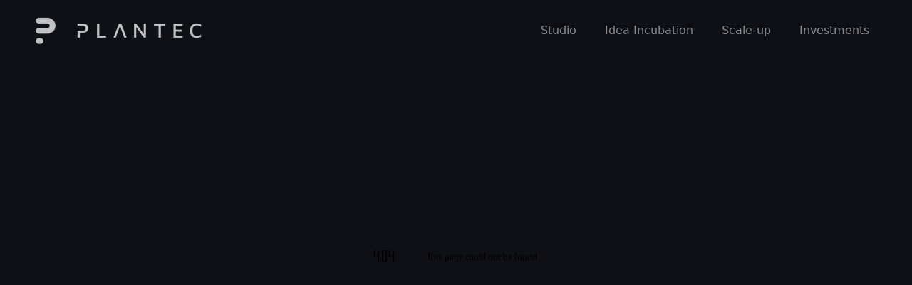

--- FILE ---
content_type: text/html; charset=utf-8
request_url: https://www.plantec.io/case-study-aqualona
body_size: 40618
content:
<!DOCTYPE html><html lang="en"><head><meta charSet="utf-8"/><meta name="viewport" content="width=device-width, initial-scale=1"/><link rel="preload" as="image" imageSrcSet="/_next/image?url=%2Flogo-white1.png&amp;w=256&amp;q=75 1x, /_next/image?url=%2Flogo-white1.png&amp;w=640&amp;q=75 2x"/><link rel="preload" as="image" imageSrcSet="/_next/image?url=%2Floading.png&amp;w=64&amp;q=75 1x, /_next/image?url=%2Floading.png&amp;w=128&amp;q=75 2x"/><link rel="stylesheet" href="/_next/static/css/17518736ab4958c9.css" data-precedence="next"/><link rel="stylesheet" href="/_next/static/css/add8dea6ef807110.css" data-precedence="next"/><link rel="preload" as="script" fetchPriority="low" href="/_next/static/chunks/webpack-6732530481764713.js"/><script src="/_next/static/chunks/4bd1b696-21f374d1156f834a.js" async=""></script><script src="/_next/static/chunks/255-9005173036ce53dc.js" async=""></script><script src="/_next/static/chunks/main-app-ed853727e93fd5e2.js" async=""></script><script src="/_next/static/chunks/356-e5489542cb0f1b9a.js" async=""></script><script src="/_next/static/chunks/619-9168df9c2a29b74b.js" async=""></script><script src="/_next/static/chunks/app/layout-68984889a4c24f90.js" async=""></script><script src="/_next/static/chunks/652-cdd9e3172cb78bdf.js" async=""></script><script src="/_next/static/chunks/411-d8d969b965760ff9.js" async=""></script><script src="/_next/static/chunks/app/%5Bslug%5D/page-bee357e7fe7bd439.js" async=""></script><link rel="preload" href="https://www.googletagmanager.com/gtag/js?id=G-EZK1RDFV6Q" as="script"/><meta name="next-size-adjust" content=""/><title>Plantec | Page Not Found</title><meta name="description" content="The page you are looking for does not exist."/><link rel="icon" href="/favicon.ico" type="image/x-icon" sizes="64x64"/><meta name="robots" content="noindex"/><script src="/_next/static/chunks/polyfills-42372ed130431b0a.js" noModule=""></script></head><body class="__variable_1945d2 __variable_ad939e bg-black overscroll-none antialiased"><div hidden=""><!--$--><!--/$--></div><header style="z-index:10000;background:radial-gradient(circle at 50% 50%, rgba(0, 0, 0, 0), rgba(68, 68, 68, 0))" class="flex w-full text-white justify-between py-0 fixed top-0 left-0 px-5 md:px-10"><div class="flex w-full justify-between max-w-screen-2xl mx-auto"><a class="py-4 group" href="/"><img alt="Plantec logo" width="202" height="30" decoding="async" data-nimg="1" class="object-contain w-auto max-md:max-w-40 opacity-75 group-hover:opacity-100 transition-all duration-700" style="color:transparent" srcSet="/_next/image?url=%2Flogo-white1.png&amp;w=256&amp;q=75 1x, /_next/image?url=%2Flogo-white1.png&amp;w=640&amp;q=75 2x" src="/_next/image?url=%2Flogo-white1.png&amp;w=640&amp;q=75"/></a><nav aria-label="Main navigation" class="hidden lg:block"><ul class="flex h-full"><li class="flex items-center transition-all duration-700 hover:scale-105 hover:text-grey10 px-5 
                      opacity-50 hover:opacity-100"><a href="/studio">Studio</a></li><li class="flex items-center transition-all duration-700 hover:scale-105 hover:text-grey10 px-5 
                      opacity-50 hover:opacity-100"><a href="/idea-incubation">Idea Incubation</a></li><li class="flex items-center transition-all duration-700 hover:scale-105 hover:text-grey10 px-5 
                      opacity-50 hover:opacity-100"><a href="/scale-up">Scale-up</a></li><li class="flex items-center transition-all duration-700 hover:scale-105 hover:text-grey10 px-5 
                      opacity-50 hover:opacity-100"><a href="/investment">Investments</a></li></ul></nav><button type="button" class="lg:hidden flex flex-col items-center justify-center p-2 focus:outline-none" aria-label="Open mobile menu"><span class="block w-6 h-[2px] bg-white mb-[5px]"></span><span class="block w-6 h-[2px] bg-white mb-[5px]"></span><span class="block w-6 h-[2px] bg-white"></span></button><div class="
          fixed top-0 left-0 w-screen h-screen z-50 bg-black text-white 
          transform transition-transform duration-300 ease-in-out 
          -translate-x-full
        "><button type="button" class="absolute top-5 right-5 p-3 focus:outline-none" aria-label="Close mobile menu"><span class="block w-6 h-[2px] bg-white mb-[5px] rotate-45 translate-y-[7px]"></span><span class="block w-6 h-[2px] bg-white -rotate-45"></span></button><nav aria-label="Mobile navigation" class="flex flex-col items-center justify-center h-full w-full"><ul class="flex flex-col gap-10 text-2xl w-full"><li class="w-full text-center"><a class="text-white block w-full py-3 hover:bg-gray-800 transition 
                          opacity-50" href="/studio">Studio</a></li><li class="w-full text-center"><a class="text-white block w-full py-3 hover:bg-gray-800 transition 
                          opacity-50" href="/idea-incubation">Idea Incubation</a></li><li class="w-full text-center"><a class="text-white block w-full py-3 hover:bg-gray-800 transition 
                          opacity-50" href="/scale-up">Scale-up</a></li><li class="w-full text-center"><a class="text-white block w-full py-3 hover:bg-gray-800 transition 
                          opacity-50" href="/investment">Investments</a></li></ul></nav></div></div></header><!--$--><!--$!--><template data-dgst="NEXT_HTTP_ERROR_FALLBACK;404"></template><div style="z-index:1000000" class="flex items-center justify-center h-screen text-lg font-semibold w-screen bg-black text-white"><div class="w-40 h-40 flex items-center justify-center border border-grey10 rounded-full animate-pulse"><img alt="P for plantec logo" width="58" height="111" decoding="async" data-nimg="1" class="object-fit " style="color:transparent" srcSet="/_next/image?url=%2Floading.png&amp;w=64&amp;q=75 1x, /_next/image?url=%2Floading.png&amp;w=128&amp;q=75 2x" src="/_next/image?url=%2Floading.png&amp;w=128&amp;q=75"/></div></div><!--/$--><!--/$--><footer class="px-5 md:px-10 py-10  text-white"><div class="w-full flex max-lg:flex-col justify-between max-w-screen-2xl mx-auto"><div class="opacity-100 md:opacity-0"><img alt="Plantec logo" loading="lazy" width="202" height="20" decoding="async" data-nimg="1" class="object-contain h-auto w-auto max-lg:mx-auto" style="color:transparent" srcSet="/_next/image?url=%2Flogo-white1.png&amp;w=256&amp;q=100 1x, /_next/image?url=%2Flogo-white1.png&amp;w=640&amp;q=100 2x" src="/_next/image?url=%2Flogo-white1.png&amp;w=640&amp;q=100"/></div><div class="gap-5 flex flex-col place-items-center max-lg:text-center max-lg:py-10 lg:place-items-end"><nav aria-label="Footer Navigation"><ul class="flex max-lg:flex-col gap-5"><li><a href="/studio">Studio</a></li><li><a href="/idea-incubation">Idea Incubation</a></li><li><a href="/scale-up">Scale-up</a></li><li><a href="/investment">Investments</a></li></ul></nav><section class="flex max-lg:flex-col max-lg:items-center max-lg:text-center gap-5 text-xs font-light text-grey10" aria-labelledby="footer-legal"><ul class="flex gap-5"><li><a href="/privacy-terms">Privacy Terms</a></li></ul><p>© <!-- -->2026<!-- --> Plantec. All rights reserved.</p></section></div></div></footer><script src="/_next/static/chunks/webpack-6732530481764713.js" id="_R_" async=""></script><script>(self.__next_f=self.__next_f||[]).push([0])</script><script>self.__next_f.push([1,"1:\"$Sreact.fragment\"\n2:I[8332,[\"356\",\"static/chunks/356-e5489542cb0f1b9a.js\",\"619\",\"static/chunks/619-9168df9c2a29b74b.js\",\"177\",\"static/chunks/app/layout-68984889a4c24f90.js\"],\"GoogleAnalytics\"]\n4:\"$Sreact.suspense\"\n6:I[9766,[],\"\"]\n7:I[8924,[],\"\"]\na:I[4431,[],\"OutletBoundary\"]\nc:I[5278,[],\"AsyncMetadataOutlet\"]\nf:I[4431,[],\"ViewportBoundary\"]\n11:I[4431,[],\"MetadataBoundary\"]\n13:I[7150,[],\"\"]\n:HL[\"/_next/static/media/17da9dcc3092007a-s.p.woff2\",\"font\",{\"crossOrigin\":\"\",\"type\":\"font/woff2\"}]\n:HL[\"/_next/static/media/47cbc4e2adbc5db9-s.p.woff2\",\"font\",{\"crossOrigin\":\"\",\"type\":\"font/woff2\"}]\n:HL[\"/_next/static/css/17518736ab4958c9.css\",\"style\"]\n:HL[\"/_next/static/css/add8dea6ef807110.css\",\"style\"]\n"])</script><script>self.__next_f.push([1,"0:{\"P\":null,\"b\":\"rD4iX9jrZ5P8MvstS4kjZ\",\"p\":\"\",\"c\":[\"\",\"case-study-aqualona\"],\"i\":false,\"f\":[[[\"\",{\"children\":[[\"slug\",\"case-study-aqualona\",\"d\"],{\"children\":[\"__PAGE__\",{}]}]},\"$undefined\",\"$undefined\",true],[\"\",[\"$\",\"$1\",\"c\",{\"children\":[[[\"$\",\"link\",\"0\",{\"rel\":\"stylesheet\",\"href\":\"/_next/static/css/17518736ab4958c9.css\",\"precedence\":\"next\",\"crossOrigin\":\"$undefined\",\"nonce\":\"$undefined\"}],[\"$\",\"link\",\"1\",{\"rel\":\"stylesheet\",\"href\":\"/_next/static/css/add8dea6ef807110.css\",\"precedence\":\"next\",\"crossOrigin\":\"$undefined\",\"nonce\":\"$undefined\"}]],[\"$\",\"html\",null,{\"lang\":\"en\",\"suppressHydrationWarning\":true,\"children\":[[\"$\",\"$L2\",null,{\"gaId\":\"G-EZK1RDFV6Q\"}],[\"$\",\"body\",null,{\"className\":\"__variable_1945d2 __variable_ad939e bg-black overscroll-none antialiased\",\"suppressHydrationWarning\":true,\"children\":[\"$L3\",[\"$\",\"$4\",null,{\"fallback\":\"$L5\",\"children\":[\"$\",\"$L6\",null,{\"parallelRouterKey\":\"children\",\"error\":\"$undefined\",\"errorStyles\":\"$undefined\",\"errorScripts\":\"$undefined\",\"template\":[\"$\",\"$L7\",null,{}],\"templateStyles\":\"$undefined\",\"templateScripts\":\"$undefined\",\"notFound\":[[[\"$\",\"title\",null,{\"children\":\"404: This page could not be found.\"}],[\"$\",\"div\",null,{\"style\":{\"fontFamily\":\"system-ui,\\\"Segoe UI\\\",Roboto,Helvetica,Arial,sans-serif,\\\"Apple Color Emoji\\\",\\\"Segoe UI Emoji\\\"\",\"height\":\"100vh\",\"textAlign\":\"center\",\"display\":\"flex\",\"flexDirection\":\"column\",\"alignItems\":\"center\",\"justifyContent\":\"center\"},\"children\":[\"$\",\"div\",null,{\"children\":[[\"$\",\"style\",null,{\"dangerouslySetInnerHTML\":{\"__html\":\"body{color:#000;background:#fff;margin:0}.next-error-h1{border-right:1px solid rgba(0,0,0,.3)}@media (prefers-color-scheme:dark){body{color:#fff;background:#000}.next-error-h1{border-right:1px solid rgba(255,255,255,.3)}}\"}}],[\"$\",\"h1\",null,{\"className\":\"next-error-h1\",\"style\":{\"display\":\"inline-block\",\"margin\":\"0 20px 0 0\",\"padding\":\"0 23px 0 0\",\"fontSize\":24,\"fontWeight\":500,\"verticalAlign\":\"top\",\"lineHeight\":\"49px\"},\"children\":404}],[\"$\",\"div\",null,{\"style\":{\"display\":\"inline-block\"},\"children\":[\"$\",\"h2\",null,{\"style\":{\"fontSize\":14,\"fontWeight\":400,\"lineHeight\":\"49px\",\"margin\":0},\"children\":\"This page could not be found.\"}]}]]}]}]],[]],\"forbidden\":\"$undefined\",\"unauthorized\":\"$undefined\"}]}],\"$L8\"]}]]}]]}],{\"children\":[[\"slug\",\"case-study-aqualona\",\"d\"],[\"$\",\"$1\",\"c\",{\"children\":[null,[\"$\",\"$L6\",null,{\"parallelRouterKey\":\"children\",\"error\":\"$undefined\",\"errorStyles\":\"$undefined\",\"errorScripts\":\"$undefined\",\"template\":[\"$\",\"$L7\",null,{}],\"templateStyles\":\"$undefined\",\"templateScripts\":\"$undefined\",\"notFound\":\"$undefined\",\"forbidden\":\"$undefined\",\"unauthorized\":\"$undefined\"}]]}],{\"children\":[\"__PAGE__\",[\"$\",\"$1\",\"c\",{\"children\":[\"$L9\",null,[\"$\",\"$La\",null,{\"children\":[\"$Lb\",[\"$\",\"$Lc\",null,{\"promise\":\"$@d\"}]]}]]}],{},null,false]},null,false]},[\"$Le\",[],[]],false],[\"$\",\"$1\",\"h\",{\"children\":[null,[[\"$\",\"$Lf\",null,{\"children\":\"$L10\"}],[\"$\",\"meta\",null,{\"name\":\"next-size-adjust\",\"content\":\"\"}]],[\"$\",\"$L11\",null,{\"children\":[\"$\",\"div\",null,{\"hidden\":true,\"children\":[\"$\",\"$4\",null,{\"fallback\":null,\"children\":\"$L12\"}]}]}]]}],false]],\"m\":\"$undefined\",\"G\":[\"$13\",[]],\"s\":false,\"S\":false}\n"])</script><script>self.__next_f.push([1,"10:[[\"$\",\"meta\",\"0\",{\"charSet\":\"utf-8\"}],[\"$\",\"meta\",\"1\",{\"name\":\"viewport\",\"content\":\"width=device-width, initial-scale=1\"}]]\nb:null\n"])</script><script>self.__next_f.push([1,"14:I[3101,[\"356\",\"static/chunks/356-e5489542cb0f1b9a.js\",\"619\",\"static/chunks/619-9168df9c2a29b74b.js\",\"177\",\"static/chunks/app/layout-68984889a4c24f90.js\"],\"default\"]\n"])</script><script>self.__next_f.push([1,"3:[\"$\",\"$L14\",null,{\"pages\":[{\"metadata\":{\"tags\":[],\"concepts\":[]},\"sys\":{\"space\":{\"sys\":{\"type\":\"Link\",\"linkType\":\"Space\",\"id\":\"go32hv7ogspa\"}},\"id\":\"1PKK062jKWVAeTc4wYBtNW\",\"type\":\"Entry\",\"createdAt\":\"2025-02-13T19:47:34.928Z\",\"updatedAt\":\"2025-02-21T14:26:11.286Z\",\"environment\":{\"sys\":{\"id\":\"master\",\"type\":\"Link\",\"linkType\":\"Environment\"}},\"publishedVersion\":24,\"revision\":8,\"contentType\":{\"sys\":{\"type\":\"Link\",\"linkType\":\"ContentType\",\"id\":\"page\"}},\"locale\":\"en-US\"},\"fields\":{\"title\":\"Home Page\",\"primaryNavigation\":true,\"contactForm\":true,\"sections\":[{\"metadata\":{\"tags\":[],\"concepts\":[]},\"sys\":{\"space\":{\"sys\":{\"type\":\"Link\",\"linkType\":\"Space\",\"id\":\"go32hv7ogspa\"}},\"id\":\"6tdASdphutf2LumttbPrxx\",\"type\":\"Entry\",\"createdAt\":\"2025-02-13T19:47:08.364Z\",\"updatedAt\":\"2025-03-19T14:46:36.826Z\",\"environment\":{\"sys\":{\"id\":\"master\",\"type\":\"Link\",\"linkType\":\"Environment\"}},\"publishedVersion\":14,\"revision\":4,\"contentType\":{\"sys\":{\"type\":\"Link\",\"linkType\":\"ContentType\",\"id\":\"hero\"}},\"locale\":\"en-US\"},\"fields\":{\"backgroundImage\":{\"metadata\":{\"tags\":[],\"concepts\":[]},\"sys\":{\"space\":{\"sys\":{\"type\":\"Link\",\"linkType\":\"Space\",\"id\":\"go32hv7ogspa\"}},\"id\":\"3ENhnn9tlcMu0oEfuBsFCr\",\"type\":\"Asset\",\"createdAt\":\"2025-03-19T14:46:32.483Z\",\"updatedAt\":\"2025-03-19T15:00:34.606Z\",\"environment\":{\"sys\":{\"id\":\"master\",\"type\":\"Link\",\"linkType\":\"Environment\"}},\"publishedVersion\":11,\"revision\":3,\"locale\":\"en-US\"},\"fields\":{\"title\":\"Hero section\",\"description\":\"\",\"file\":{\"url\":\"//images.ctfassets.net/go32hv7ogspa/3ENhnn9tlcMu0oEfuBsFCr/d7f7e8fe7039c0fec17ea9af1402022a/pexels-adrien-olichon-1257089-2387793.jpg.webp\",\"details\":{\"size\":1487712,\"image\":{\"width\":6000,\"height\":4000}},\"fileName\":\"pexels-adrien-olichon-1257089-2387793.jpg.webp\",\"contentType\":\"image/webp\"}}},\"title\":\"Plant the seeds for digital transformation\",\"paragraph1\":\"At its core, Plantec is a blend of creative software expertise and a venture studio that handles the entire software development journey, right from the birth of an idea to its delivery.\",\"paragraph2\":\"Additionally, some clients lean on our advisory capabilities to prime their products for successful launches and investments. We at times invest directly or offer investment scout/fundraising support.\",\"cta\":\"Start Your Journey\",\"pageToReference\":{\"metadata\":{\"tags\":[],\"concepts\":[]},\"sys\":{\"space\":{\"sys\":{\"type\":\"Link\",\"linkType\":\"Space\",\"id\":\"go32hv7ogspa\"}},\"id\":\"4AA8PM4F1ZDfoyveFD4GhJ\",\"type\":\"Entry\",\"createdAt\":\"2025-02-07T15:55:57.816Z\",\"updatedAt\":\"2025-03-14T12:44:14.102Z\",\"environment\":{\"sys\":{\"id\":\"master\",\"type\":\"Link\",\"linkType\":\"Environment\"}},\"publishedVersion\":27,\"revision\":10,\"contentType\":{\"sys\":{\"type\":\"Link\",\"linkType\":\"ContentType\",\"id\":\"page\"}},\"locale\":\"en-US\"},\"fields\":{\"title\":\"Investments\",\"primaryNavigation\":true,\"slug\":\"investment\",\"contactForm\":false,\"sections\":[{\"metadata\":{\"tags\":[],\"concepts\":[]},\"sys\":{\"space\":{\"sys\":{\"type\":\"Link\",\"linkType\":\"Space\",\"id\":\"go32hv7ogspa\"}},\"id\":\"2K59JhK6Qg1fYd2DJ9uuww\",\"type\":\"Entry\",\"createdAt\":\"2025-02-07T15:55:46.903Z\",\"updatedAt\":\"2025-02-07T15:55:46.903Z\",\"environment\":{\"sys\":{\"id\":\"master\",\"type\":\"Link\",\"linkType\":\"Environment\"}},\"publishedVersion\":3,\"revision\":1,\"contentType\":{\"sys\":{\"type\":\"Link\",\"linkType\":\"ContentType\",\"id\":\"hero\"}},\"locale\":\"en-US\"},\"fields\":{\"backgroundImage\":{\"metadata\":{\"tags\":[],\"concepts\":[]},\"sys\":{\"space\":{\"sys\":{\"type\":\"Link\",\"linkType\":\"Space\",\"id\":\"go32hv7ogspa\"}},\"id\":\"6O3rDlCD99WS49ozZQSXXh\",\"type\":\"Asset\",\"createdAt\":\"2025-02-07T15:55:35.387Z\",\"updatedAt\":\"2025-02-07T15:55:35.387Z\",\"environment\":{\"sys\":{\"id\":\"master\",\"type\":\"Link\",\"linkType\":\"Environment\"}},\"publishedVersion\":8,\"revision\":1,\"locale\":\"en-US\"},\"fields\":{\"title\":\"Long grass growing under a blue sky\",\"description\":\"\",\"file\":{\"url\":\"//images.ctfassets.net/go32hv7ogspa/6O3rDlCD99WS49ozZQSXXh/d23d67baae9c8fa3a20424b25817b0fc/hero.webp\",\"details\":{\"size\":1144596,\"image\":{\"width\":4096,\"height\":2723}},\"fileName\":\"hero.webp\",\"contentType\":\"image/webp\"}}},\"title\":\"Strategic Investment Support and Networking\",\"paragraph1\":\"At Plantec Venture Studio, we are committed to fostering innovation and driving meaningful impact through strategic investments. Our approach is diversified across three key avenues, allowing us to support visionary founders and transformative technologies.\"}},{\"metadata\":{\"tags\":[],\"concepts\":[]},\"sys\":{\"space\":{\"sys\":{\"type\":\"Link\",\"linkType\":\"Space\",\"id\":\"go32hv7ogspa\"}},\"id\":\"21T5ErEQn3ZXNhaqjEbks5\",\"type\":\"Entry\",\"createdAt\":\"2025-02-21T14:15:34.811Z\",\"updatedAt\":\"2025-02-21T14:15:34.811Z\",\"environment\":{\"sys\":{\"id\":\"master\",\"type\":\"Link\",\"linkType\":\"Environment\"}},\"publishedVersion\":5,\"revision\":1,\"contentType\":{\"sys\":{\"type\":\"Link\",\"linkType\":\"ContentType\",\"id\":\"steps\"}},\"locale\":\"en-US\"},\"fields\":{\"internalName\":\"Investables | Steps\",\"steps\":[{\"metadata\":{\"tags\":[],\"concepts\":[]},\"sys\":{\"space\":{\"sys\":{\"type\":\"Link\",\"linkType\":\"Space\",\"id\":\"go32hv7ogspa\"}},\"id\":\"4w5AwglSxKYSwIKGGT3oWe\",\"type\":\"Entry\",\"createdAt\":\"2025-02-21T14:13:58.624Z\",\"updatedAt\":\"2025-03-30T10:50:12.606Z\",\"environment\":{\"sys\":{\"id\":\"master\",\"type\":\"Link\",\"linkType\":\"Environment\"}},\"publishedVersion\":10,\"revision\":4,\"contentType\":{\"sys\":{\"type\":\"Link\",\"linkType\":\"ContentType\",\"id\":\"pillar\"}},\"locale\":\"en-US\"},\"fields\":{\"title\":\"Direct Investments: Bringing Ideas to Life\",\"description\":{\"data\":{},\"content\":[{\"data\":{},\"content\":[{\"data\":{},\"marks\":[],\"value\":\"Our direct investment portfolio focuses on impact technology, community enablers, and green technology. We are passionate about backing startups that not only promise financial returns but also contribute to a sustainable and equitable future. Whether it’s cutting-edge solutions that address pressing environmental challenges or platforms that empower communities, our goal is to partner with entrepreneurs who are poised to make a significant positive difference in the world.\",\"nodeType\":\"text\"}],\"nodeType\":\"paragraph\"}],\"nodeType\":\"document\"},\"image\":{\"metadata\":{\"tags\":[],\"concepts\":[]},\"sys\":{\"space\":{\"sys\":{\"type\":\"Link\",\"linkType\":\"Space\",\"id\":\"go32hv7ogspa\"}},\"id\":\"1ICtGb8RIh5H1f0SyMZzE6\",\"type\":\"Asset\",\"createdAt\":\"2025-02-21T14:13:53.984Z\",\"updatedAt\":\"2025-02-21T14:13:53.984Z\",\"environment\":{\"sys\":{\"id\":\"master\",\"type\":\"Link\",\"linkType\":\"Environment\"}},\"publishedVersion\":5,\"revision\":1,\"locale\":\"en-US\"},\"fields\":{\"title\":\"Blue peacock\",\"description\":\"\",\"file\":{\"url\":\"//images.ctfassets.net/go32hv7ogspa/1ICtGb8RIh5H1f0SyMZzE6/45fee5e9f8380f0891f65259c9429a74/direct-investment.png\",\"details\":{\"size\":746826,\"image\":{\"width\":960,\"height\":968}},\"fileName\":\"direct-investment.png\",\"contentType\":\"image/png\"}}}}},{\"metadata\":{\"tags\":[],\"concepts\":[]},\"sys\":{\"space\":{\"sys\":{\"type\":\"Link\",\"linkType\":\"Space\",\"id\":\"go32hv7ogspa\"}},\"id\":\"yp8gV6Onx6cv0CXyGIunk\",\"type\":\"Entry\",\"createdAt\":\"2025-02-21T14:14:23.601Z\",\"updatedAt\":\"2025-03-30T10:50:44.732Z\",\"environment\":{\"sys\":{\"id\":\"master\",\"type\":\"Link\",\"linkType\":\"Environment\"}},\"publishedVersion\":12,\"revision\":5,\"contentType\":{\"sys\":{\"type\":\"Link\",\"linkType\":\"ContentType\",\"id\":\"pillar\"}},\"locale\":\"en-US\"},\"fields\":{\"title\":\"Supporting Founders in Their Funding Journey: Your Vision, Realised\",\"description\":{\"data\":{},\"content\":[{\"data\":{},\"content\":[{\"data\":{},\"marks\":[],\"value\":\"We understand that securing funding is one of the most challenging aspects of building a successful startup. To address this, Plantec Venture Studio leverages a vast network of investors, advisors, and industry leaders. By connecting founders with the right resources and opportunities, we enhance their ability to raise capital, scale operations, and achieve their vision. \",\"nodeType\":\"text\"}],\"nodeType\":\"paragraph\"}],\"nodeType\":\"document\"},\"image\":{\"metadata\":{\"tags\":[],\"concepts\":[]},\"sys\":{\"space\":{\"sys\":{\"type\":\"Link\",\"linkType\":\"Space\",\"id\":\"go32hv7ogspa\"}},\"id\":\"40qs4f6Un0HbQUvhWbCs61\",\"type\":\"Asset\",\"createdAt\":\"2025-03-10T18:22:39.059Z\",\"updatedAt\":\"2025-03-10T18:22:39.059Z\",\"environment\":{\"sys\":{\"id\":\"master\",\"type\":\"Link\",\"linkType\":\"Environment\"}},\"publishedVersion\":5,\"revision\":1,\"locale\":\"en-US\"},\"fields\":{\"title\":\"treetops in a dense forest\",\"description\":\"\",\"file\":{\"url\":\"//images.ctfassets.net/go32hv7ogspa/40qs4f6Un0HbQUvhWbCs61/341e7cb08856834d2e8812f2c67e4f24/STAR.png\",\"details\":{\"size\":244398,\"image\":{\"width\":350,\"height\":335}},\"fileName\":\"STAR.png\",\"contentType\":\"image/png\"}}}}},{\"metadata\":{\"tags\":[],\"concepts\":[]},\"sys\":{\"space\":{\"sys\":{\"type\":\"Link\",\"linkType\":\"Space\",\"id\":\"go32hv7ogspa\"}},\"id\":\"7C2HWiNyK2XFmGR2EI7H7Q\",\"type\":\"Entry\",\"createdAt\":\"2025-02-21T14:15:31.567Z\",\"updatedAt\":\"2025-03-24T18:55:56.197Z\",\"environment\":{\"sys\":{\"id\":\"master\",\"type\":\"Link\",\"linkType\":\"Environment\"}},\"publishedVersion\":6,\"revision\":2,\"contentType\":{\"sys\":{\"type\":\"Link\",\"linkType\":\"ContentType\",\"id\":\"pillar\"}},\"locale\":\"en-US\"},\"fields\":{\"title\":\"Mandates with Family Offices and Venture Capital Firms\",\"description\":{\"nodeType\":\"document\",\"data\":{},\"content\":[{\"nodeType\":\"paragraph\",\"data\":{},\"content\":[{\"nodeType\":\"text\",\"value\":\"In addition to direct investments, we have established direct mandates with family offices and venture capital firms. These partnerships enable us to provide tailored support to their portfolio companies, facilitating additional funding rounds, strategic pivots, and market expansion efforts. Our deep-rooted relationships with these entities ensure that portfolio companies have the backing they need to navigate complex markets and drive long-term success.\",\"marks\":[],\"data\":{}}]}]},\"image\":{\"metadata\":{\"tags\":[],\"concepts\":[]},\"sys\":{\"space\":{\"sys\":{\"type\":\"Link\",\"linkType\":\"Space\",\"id\":\"go32hv7ogspa\"}},\"id\":\"6LGsF970a3oQZQqZtLqQ9l\",\"type\":\"Asset\",\"createdAt\":\"2025-02-21T14:15:28.188Z\",\"updatedAt\":\"2025-02-21T14:15:28.188Z\",\"environment\":{\"sys\":{\"id\":\"master\",\"type\":\"Link\",\"linkType\":\"Environment\"}},\"publishedVersion\":5,\"revision\":1,\"locale\":\"en-US\"},\"fields\":{\"title\":\"Sunset reflected through moving water\",\"description\":\"\",\"file\":{\"url\":\"//images.ctfassets.net/go32hv7ogspa/6LGsF970a3oQZQqZtLqQ9l/45c752baaa5d91dd130e712a979b147c/venture-capital-firms.webp\",\"details\":{\"size\":271960,\"image\":{\"width\":702,\"height\":714}},\"fileName\":\"venture-capital-firms.webp\",\"contentType\":\"image/webp\"}}}}}]}},{\"metadata\":{\"tags\":[],\"concepts\":[]},\"sys\":{\"space\":{\"sys\":{\"type\":\"Link\",\"linkType\":\"Space\",\"id\":\"go32hv7ogspa\"}},\"id\":\"4CsS5RX8cTCWSROnCsxAiT\",\"type\":\"Entry\",\"createdAt\":\"2025-03-14T12:43:44.280Z\",\"updatedAt\":\"2025-04-02T13:55:24.474Z\",\"environment\":{\"sys\":{\"id\":\"master\",\"type\":\"Link\",\"linkType\":\"Environment\"}},\"publishedVersion\":18,\"revision\":5,\"contentType\":{\"sys\":{\"type\":\"Link\",\"linkType\":\"ContentType\",\"id\":\"projectsListed\"}},\"locale\":\"en-US\"},\"fields\":{\"title\":\"Our Portfolio\",\"projects\":[{\"metadata\":{\"tags\":[],\"concepts\":[]},\"sys\":{\"space\":{\"sys\":{\"type\":\"Link\",\"linkType\":\"Space\",\"id\":\"go32hv7ogspa\"}},\"id\":\"66Rfc8R8YZlu97PWoGGDxn\",\"type\":\"Entry\",\"createdAt\":\"2025-03-14T13:32:55.655Z\",\"updatedAt\":\"2025-03-26T12:38:20.194Z\",\"environment\":{\"sys\":{\"id\":\"master\",\"type\":\"Link\",\"linkType\":\"Environment\"}},\"publishedVersion\":14,\"revision\":2,\"contentType\":{\"sys\":{\"type\":\"Link\",\"linkType\":\"ContentType\",\"id\":\"project\"}},\"locale\":\"en-US\"},\"fields\":{\"title\":\"Devyce\",\"image\":{\"metadata\":{\"tags\":[],\"concepts\":[]},\"sys\":{\"space\":{\"sys\":{\"type\":\"Link\",\"linkType\":\"Space\",\"id\":\"go32hv7ogspa\"}},\"id\":\"6lPlxbkeXLFi0KFL4CNPlO\",\"type\":\"Asset\",\"createdAt\":\"2025-03-14T13:31:51.698Z\",\"updatedAt\":\"2025-03-14T14:51:09.808Z\",\"environment\":{\"sys\":{\"id\":\"master\",\"type\":\"Link\",\"linkType\":\"Environment\"}},\"publishedVersion\":7,\"revision\":2,\"locale\":\"en-US\"},\"fields\":{\"title\":\"devyce\",\"description\":\"\",\"file\":{\"url\":\"//images.ctfassets.net/go32hv7ogspa/6lPlxbkeXLFi0KFL4CNPlO/a7fa41e3197f1d7459c27a2c8c316ba4/devyce_1.svg\",\"details\":{\"size\":2340,\"image\":{\"width\":120,\"height\":32}},\"fileName\":\"devyce 1.svg\",\"contentType\":\"image/svg+xml\"}}},\"logo\":\"$3:props:pages:0:fields:sections:0:fields:pageToReference:fields:sections:2:fields:projects:0:fields:image\",\"logoThumbnail\":\"$3:props:pages:0:fields:sections:0:fields:pageToReference:fields:sections:2:fields:projects:0:fields:image\",\"websiteLink\":\"https://new.devyce.com\",\"location\":\"Delaware, USA\",\"projectContent\":{\"data\":{},\"content\":[{\"data\":{},\"content\":[{\"data\":{},\"marks\":[],\"value\":\"Devyce is an AI-powered communication system that enriches your customer relations and boosts your productivity. Transparent, reliable, and comprehensive.\",\"nodeType\":\"text\"}],\"nodeType\":\"paragraph\"}],\"nodeType\":\"document\"},\"backgroundColour\":\"#FFFFFF\",\"slug\":\"devyce\",\"techStudioCompany\":false}},{\"metadata\":{\"tags\":[],\"concepts\":[]},\"sys\":{\"space\":{\"sys\":{\"type\":\"Link\",\"linkType\":\"Space\",\"id\":\"go32hv7ogspa\"}},\"id\":\"6ZDLACmkMPgucGrjnhTkMf\",\"type\":\"Entry\",\"createdAt\":\"2025-03-14T13:47:06.116Z\",\"updatedAt\":\"2025-10-27T12:42:11.265Z\",\"environment\":{\"sys\":{\"id\":\"master\",\"type\":\"Link\",\"linkType\":\"Environment\"}},\"publishedVersion\":16,\"revision\":5,\"contentType\":{\"sys\":{\"type\":\"Link\",\"linkType\":\"ContentType\",\"id\":\"project\"}},\"locale\":\"en-US\"},\"fields\":{\"title\":\"Incard\",\"image\":{\"metadata\":{\"tags\":[],\"concepts\":[]},\"sys\":{\"space\":{\"sys\":{\"type\":\"Link\",\"linkType\":\"Space\",\"id\":\"go32hv7ogspa\"}},\"id\":\"6YMzps7bywKXfeI61QwhxZ\",\"type\":\"Asset\",\"createdAt\":\"2025-03-14T13:46:11.143Z\",\"updatedAt\":\"2025-03-14T14:50:48.212Z\",\"environment\":{\"sys\":{\"id\":\"master\",\"type\":\"Link\",\"linkType\":\"Environment\"}},\"publishedVersion\":8,\"revision\":2,\"locale\":\"en-US\"},\"fields\":{\"title\":\"Incard\",\"description\":\"\",\"file\":{\"url\":\"//images.ctfassets.net/go32hv7ogspa/6YMzps7bywKXfeI61QwhxZ/c3e3f7627bc9fc69e3ab3b7f2f33da76/Incard-1_1.svg\",\"details\":{\"size\":2504,\"image\":{\"width\":102,\"height\":21}},\"fileName\":\"Incard-1 1.svg\",\"contentType\":\"image/svg+xml\"}}},\"logo\":\"$3:props:pages:0:fields:sections:0:fields:pageToReference:fields:sections:2:fields:projects:1:fields:image\",\"logoThumbnail\":\"$3:props:pages:0:fields:sections:0:fields:pageToReference:fields:sections:2:fields:projects:1:fields:image\",\"websiteLink\":\"https://incard.co?fpr=plantec\",\"location\":\"London, UK\",\"projectContent\":{\"data\":{},\"content\":[{\"data\":{},\"content\":[{\"data\":{},\"marks\":[],\"value\":\"Build your business with Incard and increase visibility over your business operations to power better decision-making. Pay your bills, track your cash flow in real-time, and close your books faster.\",\"nodeType\":\"text\"}],\"nodeType\":\"paragraph\"}],\"nodeType\":\"document\"},\"backgroundColour\":\"#FFFFFF\",\"slug\":\"incard\",\"techStudioCompany\":false}},{\"metadata\":{\"tags\":[],\"concepts\":[]},\"sys\":{\"space\":{\"sys\":{\"type\":\"Link\",\"linkType\":\"Space\",\"id\":\"go32hv7ogspa\"}},\"id\":\"6T8wr6juIBHyreoRa7UM6T\",\"type\":\"Entry\",\"createdAt\":\"2025-03-14T13:49:46.566Z\",\"updatedAt\":\"2025-03-26T12:37:54.089Z\",\"environment\":{\"sys\":{\"id\":\"master\",\"type\":\"Link\",\"linkType\":\"Environment\"}},\"publishedVersion\":9,\"revision\":2,\"contentType\":{\"sys\":{\"type\":\"Link\",\"linkType\":\"ContentType\",\"id\":\"project\"}},\"locale\":\"en-US\"},\"fields\":{\"title\":\"BoltOS\",\"image\":{\"metadata\":{\"tags\":[],\"concepts\":[]},\"sys\":{\"space\":{\"sys\":{\"type\":\"Link\",\"linkType\":\"Space\",\"id\":\"go32hv7ogspa\"}},\"id\":\"5DRsMdN06625IUPkcLnIFH\",\"type\":\"Asset\",\"createdAt\":\"2025-03-14T13:48:59.228Z\",\"updatedAt\":\"2025-03-14T14:51:30.840Z\",\"environment\":{\"sys\":{\"id\":\"master\",\"type\":\"Link\",\"linkType\":\"Environment\"}},\"publishedVersion\":8,\"revision\":2,\"locale\":\"en-US\"},\"fields\":{\"title\":\"BoltOS\",\"description\":\"\",\"file\":{\"url\":\"//images.ctfassets.net/go32hv7ogspa/5DRsMdN06625IUPkcLnIFH/fc09c09f4f7ad179fdced3fd89da4bdc/BoltOS-16_1.svg\",\"details\":{\"size\":8756,\"image\":{\"width\":88,\"height\":18}},\"fileName\":\"BoltOS-16 1.svg\",\"contentType\":\"image/svg+xml\"}}},\"logo\":\"$3:props:pages:0:fields:sections:0:fields:pageToReference:fields:sections:2:fields:projects:2:fields:image\",\"logoThumbnail\":\"$3:props:pages:0:fields:sections:0:fields:pageToReference:fields:sections:2:fields:projects:2:fields:image\",\"websiteLink\":\"https://boltos.ai\",\"location\":\"London, UK\",\"projectContent\":{\"data\":{},\"content\":[{\"data\":{},\"content\":[{\"data\":{},\"marks\":[],\"value\":\"BoltOS is described as the 'Wix of the content streaming industry. ' It provides immersive tools that help media owners maximize content value and viewer engagement. The company offers a comprehensive suite of services, including proprietary immersion panels, interactive advertising, and Web3 payment tools, catering to both individual creators and large media companies.\",\"nodeType\":\"text\"}],\"nodeType\":\"paragraph\"}],\"nodeType\":\"document\"},\"backgroundColour\":\"#FFFFFF\",\"slug\":\"boltos\",\"techStudioCompany\":false}},{\"metadata\":{\"tags\":[],\"concepts\":[]},\"sys\":{\"space\":{\"sys\":{\"type\":\"Link\",\"linkType\":\"Space\",\"id\":\"go32hv7ogspa\"}},\"id\":\"5fM9PTemxqULJR8DOOBvz\",\"type\":\"Entry\",\"createdAt\":\"2025-03-14T13:51:12.970Z\",\"updatedAt\":\"2025-10-23T04:36:53.929Z\",\"environment\":{\"sys\":{\"id\":\"master\",\"type\":\"Link\",\"linkType\":\"Environment\"}},\"publishedVersion\":19,\"revision\":5,\"contentType\":{\"sys\":{\"type\":\"Link\",\"linkType\":\"ContentType\",\"id\":\"project\"}},\"locale\":\"en-US\"},\"fields\":{\"title\":\"Provenance Moon\",\"image\":{\"metadata\":{\"tags\":[],\"concepts\":[]},\"sys\":{\"space\":{\"sys\":{\"type\":\"Link\",\"linkType\":\"Space\",\"id\":\"go32hv7ogspa\"}},\"id\":\"tm8GiNyp2yRokwjT3fMia\",\"type\":\"Asset\",\"createdAt\":\"2025-03-14T13:50:47.336Z\",\"updatedAt\":\"2025-03-14T14:58:25.386Z\",\"environment\":{\"sys\":{\"id\":\"master\",\"type\":\"Link\",\"linkType\":\"Environment\"}},\"publishedVersion\":10,\"revision\":2,\"locale\":\"en-US\"},\"fields\":{\"title\":\"Provenance Moon\",\"description\":\"\",\"file\":{\"url\":\"//images.ctfassets.net/go32hv7ogspa/tm8GiNyp2yRokwjT3fMia/a6818502c020cd8a7bfaeb9b96145bb5/provenance-moon.svg\",\"details\":{\"size\":15351,\"image\":{\"width\":140,\"height\":14}},\"fileName\":\"provenance-moon.svg\",\"contentType\":\"image/svg+xml\"}}},\"logo\":\"$3:props:pages:0:fields:sections:0:fields:pageToReference:fields:sections:2:fields:projects:3:fields:image\",\"logoThumbnail\":\"$3:props:pages:0:fields:sections:0:fields:pageToReference:fields:sections:2:fields:projects:3:fields:image\",\"location\":\"London, UK\",\"projectContent\":{\"data\":{},\"content\":[{\"data\":{},\"content\":[{\"data\":{},\"marks\":[],\"value\":\"On-Chain Funds - Provenance Moon Decentralized Asset Management Platform. Designed for long-term ETH or BTC holders looking for active management to generate returns above just holding Ethereum \u0026 Bitcoin. \",\"nodeType\":\"text\"}],\"nodeType\":\"paragraph\"}],\"nodeType\":\"document\"},\"backgroundColour\":\"#FFFFFF\",\"slug\":\"provenance-moon\",\"techStudioCompany\":false}},{\"metadata\":{\"tags\":[],\"concepts\":[]},\"sys\":{\"space\":{\"sys\":{\"type\":\"Link\",\"linkType\":\"Space\",\"id\":\"go32hv7ogspa\"}},\"id\":\"4owhdR7GfawFpFMnKjqVyT\",\"type\":\"Entry\",\"createdAt\":\"2025-03-14T13:53:18.115Z\",\"updatedAt\":\"2025-03-26T12:37:37.891Z\",\"environment\":{\"sys\":{\"id\":\"master\",\"type\":\"Link\",\"linkType\":\"Environment\"}},\"publishedVersion\":11,\"revision\":2,\"contentType\":{\"sys\":{\"type\":\"Link\",\"linkType\":\"ContentType\",\"id\":\"project\"}},\"locale\":\"en-US\"},\"fields\":{\"title\":\"Workskuad\",\"image\":{\"metadata\":{\"tags\":[],\"concepts\":[]},\"sys\":{\"space\":{\"sys\":{\"type\":\"Link\",\"linkType\":\"Space\",\"id\":\"go32hv7ogspa\"}},\"id\":\"365TlQz382lMQsmhm6GjKS\",\"type\":\"Asset\",\"createdAt\":\"2025-03-14T13:52:13.739Z\",\"updatedAt\":\"2025-03-14T15:55:14.016Z\",\"environment\":{\"sys\":{\"id\":\"master\",\"type\":\"Link\",\"linkType\":\"Environment\"}},\"publishedVersion\":19,\"revision\":4,\"locale\":\"en-US\"},\"fields\":{\"title\":\"Workskuad\",\"description\":\"\",\"file\":{\"url\":\"//images.ctfassets.net/go32hv7ogspa/365TlQz382lMQsmhm6GjKS/a721ae5a3d86a345e2d2dd129976096d/Frame_427318702.svg\",\"details\":{\"size\":9234,\"image\":{\"width\":143,\"height\":29}},\"fileName\":\"Frame 427318702.svg\",\"contentType\":\"image/svg+xml\"}}},\"logo\":\"$3:props:pages:0:fields:sections:0:fields:pageToReference:fields:sections:2:fields:projects:4:fields:image\",\"logoThumbnail\":\"$3:props:pages:0:fields:sections:0:fields:pageToReference:fields:sections:2:fields:projects:3:fields:image\",\"websiteLink\":\"https://www.workskuad.com\",\"location\":\"Nigeria, Africa\",\"projectContent\":{\"data\":{},\"content\":[{\"data\":{},\"content\":[{\"data\":{},\"marks\":[],\"value\":\"Workskuad enables you to build high-performing teams across Africa in days, not months! From finding and hiring top talents to seamless onboarding, payroll, HR and compliance, we handle it all—no need for local subsidiaries or branch offices. Expand your business effortlessly and unlock growth opportunities anywhere, anytime.\",\"nodeType\":\"text\"}],\"nodeType\":\"paragraph\"}],\"nodeType\":\"document\"},\"backgroundColour\":\"#FFFFFF\",\"slug\":\"workskuad\",\"techStudioCompany\":false}},{\"metadata\":{\"tags\":[],\"concepts\":[]},\"sys\":{\"space\":{\"sys\":{\"type\":\"Link\",\"linkType\":\"Space\",\"id\":\"go32hv7ogspa\"}},\"id\":\"48WAHX72puGYAHehjwjQbV\",\"type\":\"Entry\",\"createdAt\":\"2025-04-02T13:54:41.828Z\",\"updatedAt\":\"2025-04-02T13:54:41.828Z\",\"environment\":{\"sys\":{\"id\":\"master\",\"type\":\"Link\",\"linkType\":\"Environment\"}},\"publishedVersion\":24,\"revision\":1,\"contentType\":{\"sys\":{\"type\":\"Link\",\"linkType\":\"ContentType\",\"id\":\"project\"}},\"locale\":\"en-US\"},\"fields\":{\"title\":\"Universal World\",\"image\":{\"metadata\":{\"tags\":[],\"concepts\":[]},\"sys\":{\"space\":{\"sys\":{\"type\":\"Link\",\"linkType\":\"Space\",\"id\":\"go32hv7ogspa\"}},\"id\":\"5Q4jzrhaT9YVjGoIeiqQ66\",\"type\":\"Asset\",\"createdAt\":\"2025-04-02T13:52:23.885Z\",\"updatedAt\":\"2025-04-02T13:54:36.937Z\",\"environment\":{\"sys\":{\"id\":\"master\",\"type\":\"Link\",\"linkType\":\"Environment\"}},\"publishedVersion\":10,\"revision\":2,\"locale\":\"en-US\"},\"fields\":{\"title\":\"Universal world\",\"description\":\"\",\"file\":{\"url\":\"//images.ctfassets.net/go32hv7ogspa/5Q4jzrhaT9YVjGoIeiqQ66/021204618f5ba79575c5072f618d51db/Universal-world.svg\",\"details\":{\"size\":9951,\"image\":{\"width\":140,\"height\":14}},\"fileName\":\"Universal-world.svg\",\"contentType\":\"image/svg+xml\"}}},\"logo\":\"$3:props:pages:0:fields:sections:0:fields:pageToReference:fields:sections:2:fields:projects:5:fields:image\",\"logoThumbnail\":\"$3:props:pages:0:fields:sections:0:fields:pageToReference:fields:sections:2:fields:projects:5:fields:image\",\"websiteLink\":\"https://metaverse.provenancemoon.com/?level=pnmSpace\",\"location\":\"London, UK\",\"projectContent\":{\"data\":{},\"content\":[{\"data\":{},\"content\":[{\"data\":{},\"marks\":[],\"value\":\"We craft immersive B2B metaverse experiences — empowering businesses to engage, collaborate, and showcase portfolios or investments in dynamic virtual spaces. Want to highlight any specific industries or use cases (like real estate, finance, events, etc.)\",\"nodeType\":\"text\"}],\"nodeType\":\"paragraph\"}],\"nodeType\":\"document\"},\"backgroundColour\":\"#ffffff\",\"slug\":\"universal-world\",\"techStudioCompany\":false}}],\"detailed\":false}},{\"metadata\":{\"tags\":[],\"concepts\":[]},\"sys\":{\"space\":{\"sys\":{\"type\":\"Link\",\"linkType\":\"Space\",\"id\":\"go32hv7ogspa\"}},\"id\":\"4oLmi4uOPU0IfyHSkgOHdb\",\"type\":\"Entry\",\"createdAt\":\"2025-02-21T14:20:31.291Z\",\"updatedAt\":\"2025-02-21T14:20:48.919Z\",\"environment\":{\"sys\":{\"id\":\"master\",\"type\":\"Link\",\"linkType\":\"Environment\"}},\"publishedVersion\":7,\"revision\":2,\"contentType\":{\"sys\":{\"type\":\"Link\",\"linkType\":\"ContentType\",\"id\":\"horizontalListSection\"}},\"locale\":\"en-US\"},\"fields\":{\"title\":\"Testimonials\",\"list\":[{\"metadata\":{\"tags\":[],\"concepts\":[]},\"sys\":{\"space\":{\"sys\":{\"type\":\"Link\",\"linkType\":\"Space\",\"id\":\"go32hv7ogspa\"}},\"id\":\"7DIV3viklAd3NsK7liPB0E\",\"type\":\"Entry\",\"createdAt\":\"2025-02-21T14:19:41.775Z\",\"updatedAt\":\"2025-02-21T14:19:41.775Z\",\"environment\":{\"sys\":{\"id\":\"master\",\"type\":\"Link\",\"linkType\":\"Environment\"}},\"publishedVersion\":4,\"revision\":1,\"contentType\":{\"sys\":{\"type\":\"Link\",\"linkType\":\"ContentType\",\"id\":\"testimonial\"}},\"locale\":\"en-US\"},\"fields\":{\"name\":\"Jimmy\",\"companyCredentials\":\"Good Talent, London\",\"profilePicture\":{\"metadata\":{\"tags\":[],\"concepts\":[]},\"sys\":{\"space\":{\"sys\":{\"type\":\"Link\",\"linkType\":\"Space\",\"id\":\"go32hv7ogspa\"}},\"id\":\"Rpl6bdi8qNtaIexzkZlb9\",\"type\":\"Asset\",\"createdAt\":\"2025-02-21T14:19:37.267Z\",\"updatedAt\":\"2025-02-21T14:19:37.267Z\",\"environment\":{\"sys\":{\"id\":\"master\",\"type\":\"Link\",\"linkType\":\"Environment\"}},\"publishedVersion\":3,\"revision\":1,\"locale\":\"en-US\"},\"fields\":{\"title\":\"jimmy\",\"description\":\"\",\"file\":{\"url\":\"//images.ctfassets.net/go32hv7ogspa/Rpl6bdi8qNtaIexzkZlb9/c03c7f00135891dc39db2e491e5e84c5/jimmy.png\",\"details\":{\"size\":11719,\"image\":{\"width\":120,\"height\":120}},\"fileName\":\"jimmy.png\",\"contentType\":\"image/png\"}}},\"review\":{\"nodeType\":\"document\",\"data\":{},\"content\":[{\"nodeType\":\"paragraph\",\"data\":{},\"content\":[{\"nodeType\":\"text\",\"value\":\"\\\"Thrilled to share how Plantec has been a game-changer for our start-up in securing investment for our funding round. Their expertise and unwavering support have been invaluable in our fundraising journey, by introducing us to various VCs and we cannot thank them enough for their exceptional contribution. We are excited to seek further advice from the team.\\\"\",\"marks\":[],\"data\":{}}]}]}}},{\"metadata\":{\"tags\":[],\"concepts\":[]},\"sys\":{\"space\":{\"sys\":{\"type\":\"Link\",\"linkType\":\"Space\",\"id\":\"go32hv7ogspa\"}},\"id\":\"DLV5CnfMbE0c9EEZxIutj\",\"type\":\"Entry\",\"createdAt\":\"2025-02-21T10:59:21.130Z\",\"updatedAt\":\"2025-02-21T10:59:21.130Z\",\"environment\":{\"sys\":{\"id\":\"master\",\"type\":\"Link\",\"linkType\":\"Environment\"}},\"publishedVersion\":6,\"revision\":1,\"contentType\":{\"sys\":{\"type\":\"Link\",\"linkType\":\"ContentType\",\"id\":\"testimonial\"}},\"locale\":\"en-US\"},\"fields\":{\"name\":\"Theo\",\"companyCredentials\":\"InCard, London\",\"profilePicture\":{\"metadata\":{\"tags\":[],\"concepts\":[]},\"sys\":{\"space\":{\"sys\":{\"type\":\"Link\",\"linkType\":\"Space\",\"id\":\"go32hv7ogspa\"}},\"id\":\"7DsNSjAVDYZVYhympUlUFa\",\"type\":\"Asset\",\"createdAt\":\"2025-02-21T10:59:17.212Z\",\"updatedAt\":\"2025-02-21T10:59:17.212Z\",\"environment\":{\"sys\":{\"id\":\"master\",\"type\":\"Link\",\"linkType\":\"Environment\"}},\"publishedVersion\":3,\"revision\":1,\"locale\":\"en-US\"},\"fields\":{\"title\":\"theo\",\"description\":\"\",\"file\":{\"url\":\"//images.ctfassets.net/go32hv7ogspa/7DsNSjAVDYZVYhympUlUFa/2ec8e63a3da0702baf69673be0c8f021/theo.png\",\"details\":{\"size\":19620,\"image\":{\"width\":155,\"height\":155}},\"fileName\":\"theo.png\",\"contentType\":\"image/png\"}}},\"review\":{\"data\":{},\"content\":[{\"data\":{},\"content\":[{\"data\":{},\"marks\":[],\"value\":\"\\\"The advisory support from Kelston has been transformative for Incard. His insights and expertise have truly propelled our growth and enhanced product adoption. We're grateful for the journey and look forward to scaling greater heights together.”\",\"nodeType\":\"text\"}],\"nodeType\":\"paragraph\"}],\"nodeType\":\"document\"}}},{\"metadata\":{\"tags\":[],\"concepts\":[]},\"sys\":{\"space\":{\"sys\":{\"type\":\"Link\",\"linkType\":\"Space\",\"id\":\"go32hv7ogspa\"}},\"id\":\"5kp5D36EuEg9jtJpps6QJG\",\"type\":\"Entry\",\"createdAt\":\"2025-02-21T14:20:28.387Z\",\"updatedAt\":\"2025-02-21T14:20:28.387Z\",\"environment\":{\"sys\":{\"id\":\"master\",\"type\":\"Link\",\"linkType\":\"Environment\"}},\"publishedVersion\":4,\"revision\":1,\"contentType\":{\"sys\":{\"type\":\"Link\",\"linkType\":\"ContentType\",\"id\":\"testimonial\"}},\"locale\":\"en-US\"},\"fields\":{\"name\":\"Sadra\",\"companyCredentials\":\"RyfyPay, Manchester\",\"profilePicture\":{\"metadata\":{\"tags\":[],\"concepts\":[]},\"sys\":{\"space\":{\"sys\":{\"type\":\"Link\",\"linkType\":\"Space\",\"id\":\"go32hv7ogspa\"}},\"id\":\"7zm0XJBzRIfez2yQeNwsic\",\"type\":\"Asset\",\"createdAt\":\"2025-02-21T14:20:10.985Z\",\"updatedAt\":\"2025-02-21T14:20:10.985Z\",\"environment\":{\"sys\":{\"id\":\"master\",\"type\":\"Link\",\"linkType\":\"Environment\"}},\"publishedVersion\":3,\"revision\":1,\"locale\":\"en-US\"},\"fields\":{\"title\":\"sadra\",\"description\":\"\",\"file\":{\"url\":\"//images.ctfassets.net/go32hv7ogspa/7zm0XJBzRIfez2yQeNwsic/9054b2289334a21c2ac0e7c8dc33ddce/sadra.png\",\"details\":{\"size\":25732,\"image\":{\"width\":121,\"height\":120}},\"fileName\":\"sadra.png\",\"contentType\":\"image/png\"}}},\"review\":{\"nodeType\":\"document\",\"data\":{},\"content\":[{\"nodeType\":\"paragraph\",\"data\":{},\"content\":[{\"nodeType\":\"text\",\"value\":\"\\\"Plantec Venture Studio played a pivotal role in helping RfyPay successfully raise our Series A funding. Their deep investor network, strategic guidance, and hands-on support were invaluable in connecting us with the right investors who truly understood our vision. I can’t thank them enough for their dedication and effort throughout the fundraising process.\\\"\",\"marks\":[],\"data\":{}}]}]}}}],\"largeImage\":false}}],\"showPortfolio\":false,\"websiteLandingPage\":false,\"seoTitle\":\"Investment Support\",\"seoDescription\":\"Plantec Venture Studio fosters innovation through strategic investments, supporting visionary founders and transformative technologies. Our approach accelerates startup growth, driving scalable success and disruptive advancements in emerging markets.\"}}}},{\"metadata\":{\"tags\":[],\"concepts\":[]},\"sys\":{\"space\":{\"sys\":{\"type\":\"Link\",\"linkType\":\"Space\",\"id\":\"go32hv7ogspa\"}},\"id\":\"1hU9sDSU9wBCMVY8YE3bPt\",\"type\":\"Entry\",\"createdAt\":\"2025-02-13T19:45:42.737Z\",\"updatedAt\":\"2025-03-30T10:52:46.128Z\",\"environment\":{\"sys\":{\"id\":\"master\",\"type\":\"Link\",\"linkType\":\"Environment\"}},\"publishedVersion\":7,\"revision\":2,\"contentType\":{\"sys\":{\"type\":\"Link\",\"linkType\":\"ContentType\",\"id\":\"siteSummarySection\"}},\"locale\":\"en-US\"},\"fields\":{\"title\":\"How we grow\",\"introduction\":\"Transformed with creativity, software expertise and venture innovation\",\"pageReferences\":[{\"metadata\":{\"tags\":[],\"concepts\":[]},\"sys\":{\"space\":{\"sys\":{\"type\":\"Link\",\"linkType\":\"Space\",\"id\":\"go32hv7ogspa\"}},\"id\":\"3dJD33toR5aSfO3YBMJ3i1\",\"type\":\"Entry\",\"createdAt\":\"2025-02-13T19:18:08.876Z\",\"updatedAt\":\"2025-02-13T19:18:08.876Z\",\"environment\":{\"sys\":{\"id\":\"master\",\"type\":\"Link\",\"linkType\":\"Environment\"}},\"publishedVersion\":5,\"revision\":1,\"contentType\":{\"sys\":{\"type\":\"Link\",\"linkType\":\"ContentType\",\"id\":\"pageSummary\"}},\"locale\":\"en-US\"},\"fields\":{\"page\":{\"metadata\":{\"tags\":[],\"concepts\":[]},\"sys\":{\"space\":{\"sys\":{\"type\":\"Link\",\"linkType\":\"Space\",\"id\":\"go32hv7ogspa\"}},\"id\":\"69TkcEigcgbfwBwBtAJRlx\",\"type\":\"Entry\",\"createdAt\":\"2025-02-07T15:47:52.855Z\",\"updatedAt\":\"2025-02-21T14:26:17.562Z\",\"environment\":{\"sys\":{\"id\":\"master\",\"type\":\"Link\",\"linkType\":\"Environment\"}},\"publishedVersion\":20,\"revision\":8,\"contentType\":{\"sys\":{\"type\":\"Link\",\"linkType\":\"ContentType\",\"id\":\"page\"}},\"locale\":\"en-US\"},\"fields\":{\"title\":\"Idea Incubation\",\"primaryNavigation\":true,\"slug\":\"idea-incubation\",\"contactForm\":true,\"sections\":[{\"metadata\":{\"tags\":[],\"concepts\":[]},\"sys\":{\"space\":{\"sys\":{\"type\":\"Link\",\"linkType\":\"Space\",\"id\":\"go32hv7ogspa\"}},\"id\":\"70CbwGr9FSG8XjTFMHjqWp\",\"type\":\"Entry\",\"createdAt\":\"2025-02-07T15:47:30.904Z\",\"updatedAt\":\"2025-03-10T14:58:36.256Z\",\"environment\":{\"sys\":{\"id\":\"master\",\"type\":\"Link\",\"linkType\":\"Environment\"}},\"publishedVersion\":6,\"revision\":2,\"contentType\":{\"sys\":{\"type\":\"Link\",\"linkType\":\"ContentType\",\"id\":\"hero\"}},\"locale\":\"en-US\"},\"fields\":{\"backgroundImage\":{\"metadata\":{\"tags\":[],\"concepts\":[]},\"sys\":{\"space\":{\"sys\":{\"type\":\"Link\",\"linkType\":\"Space\",\"id\":\"go32hv7ogspa\"}},\"id\":\"7yNslRaZ8DA2g59YrBt03V\",\"type\":\"Asset\",\"createdAt\":\"2025-03-10T14:58:32.253Z\",\"updatedAt\":\"2025-03-10T15:02:20.112Z\",\"environment\":{\"sys\":{\"id\":\"master\",\"type\":\"Link\",\"linkType\":\"Environment\"}},\"publishedVersion\":10,\"revision\":2,\"locale\":\"en-US\"},\"fields\":{\"title\":\"Tropical forest\",\"description\":\"\",\"file\":{\"url\":\"//images.ctfassets.net/go32hv7ogspa/7yNslRaZ8DA2g59YrBt03V/6ba153ff925a5b9202ecf0421356a8a0/forest.webp\",\"details\":{\"size\":1024148,\"image\":{\"width\":1920,\"height\":1280}},\"fileName\":\"forest.webp\",\"contentType\":\"image/webp\"}}},\"title\":\"Discover with Us\",\"paragraph1\":\"At Plantec, we begin our journey with a thorough discovery phase. We immerse ourselves in your world to understand your vision, goals, and the unique challenges your business faces.\",\"paragraph2\":\"Through meticulous market research and user analysis, we craft a strategic plan tailored to your objectives, setting the stage for a product that truly resonates with your audience.\"}},{\"metadata\":{\"tags\":[],\"concepts\":[]},\"sys\":{\"space\":{\"sys\":{\"type\":\"Link\",\"linkType\":\"Space\",\"id\":\"go32hv7ogspa\"}},\"id\":\"v9vput3st6zk84TMh3f94\",\"type\":\"Entry\",\"createdAt\":\"2025-02-08T13:44:13.594Z\",\"updatedAt\":\"2025-02-08T13:44:13.594Z\",\"environment\":{\"sys\":{\"id\":\"master\",\"type\":\"Link\",\"linkType\":\"Environment\"}},\"publishedVersion\":6,\"revision\":1,\"contentType\":{\"sys\":{\"type\":\"Link\",\"linkType\":\"ContentType\",\"id\":\"steps\"}},\"locale\":\"en-US\"},\"fields\":{\"internalName\":\"Idea Incubation | Steps\",\"steps\":[{\"metadata\":{\"tags\":[],\"concepts\":[]},\"sys\":{\"space\":{\"sys\":{\"type\":\"Link\",\"linkType\":\"Space\",\"id\":\"go32hv7ogspa\"}},\"id\":\"1p2MH9BXyNmQheq7CTMeeQ\",\"type\":\"Entry\",\"createdAt\":\"2025-02-08T13:44:11.294Z\",\"updatedAt\":\"2025-03-24T18:57:57.138Z\",\"environment\":{\"sys\":{\"id\":\"master\",\"type\":\"Link\",\"linkType\":\"Environment\"}},\"publishedVersion\":9,\"revision\":2,\"contentType\":{\"sys\":{\"type\":\"Link\",\"linkType\":\"ContentType\",\"id\":\"pillar\"}},\"locale\":\"en-US\"},\"fields\":{\"title\":\"Design\",\"subTitle\":\"Our Creative Heartbeat\",\"description\":{\"nodeType\":\"document\",\"data\":{},\"content\":[{\"nodeType\":\"paragraph\",\"data\":{},\"content\":[{\"nodeType\":\"text\",\"value\":\"Our design phase is where creativity meets function. We believe in radically user-centric design. Our team of expert designers transforms insights into engaging, intuitive designs. From wireframes to stunning interfaces, we ensure every aspect of the user experience is crafted to perfection.\",\"marks\":[],\"data\":{}}]}]},\"image\":{\"metadata\":{\"tags\":[],\"concepts\":[]},\"sys\":{\"space\":{\"sys\":{\"type\":\"Link\",\"linkType\":\"Space\",\"id\":\"go32hv7ogspa\"}},\"id\":\"2ot7UvZ5Z8iUNo10WzeGRm\",\"type\":\"Asset\",\"createdAt\":\"2025-02-08T13:09:55.944Z\",\"updatedAt\":\"2025-02-08T13:09:55.944Z\",\"environment\":{\"sys\":{\"id\":\"master\",\"type\":\"Link\",\"linkType\":\"Environment\"}},\"publishedVersion\":7,\"revision\":1,\"locale\":\"en-US\"},\"fields\":{\"title\":\"Landscape in sepia with a planet in the background\",\"description\":\"\",\"file\":{\"url\":\"//images.ctfassets.net/go32hv7ogspa/2ot7UvZ5Z8iUNo10WzeGRm/76641b1d9463dda32045836322599c1d/step1.webp\",\"details\":{\"size\":83728,\"image\":{\"width\":495,\"height\":491}},\"fileName\":\"step1.webp\",\"contentType\":\"image/webp\"}}}}},{\"metadata\":{\"tags\":[],\"concepts\":[]},\"sys\":{\"space\":{\"sys\":{\"type\":\"Link\",\"linkType\":\"Space\",\"id\":\"go32hv7ogspa\"}},\"id\":\"7cIbapXbMTyyb4TzP1xqr4\",\"type\":\"Entry\",\"createdAt\":\"2025-02-08T13:12:06.696Z\",\"updatedAt\":\"2025-03-24T18:58:26.208Z\",\"environment\":{\"sys\":{\"id\":\"master\",\"type\":\"Link\",\"linkType\":\"Environment\"}},\"publishedVersion\":8,\"revision\":2,\"contentType\":{\"sys\":{\"type\":\"Link\",\"linkType\":\"ContentType\",\"id\":\"pillar\"}},\"locale\":\"en-US\"},\"fields\":{\"title\":\"Development\",\"subTitle\":\"Bringing Ideas to Life\",\"description\":{\"nodeType\":\"document\",\"data\":{},\"content\":[{\"nodeType\":\"paragraph\",\"data\":{},\"content\":[{\"nodeType\":\"text\",\"value\":\"The development phase at Plantec is where ideas take shape. Our agile and adaptive approach ensures your project is handled with precision and expertise. We pride ourselves on coding best practices and creating scalable and robust web and mobile applications. Our commitment is to deliver not just a product, but an experience.\",\"marks\":[],\"data\":{}}]}]},\"image\":{\"metadata\":{\"tags\":[],\"concepts\":[]},\"sys\":{\"space\":{\"sys\":{\"type\":\"Link\",\"linkType\":\"Space\",\"id\":\"go32hv7ogspa\"}},\"id\":\"57xo8cKdmdfyLVWIK8TtXb\",\"type\":\"Asset\",\"createdAt\":\"2025-02-08T13:12:00.648Z\",\"updatedAt\":\"2025-02-08T13:12:00.648Z\",\"environment\":{\"sys\":{\"id\":\"master\",\"type\":\"Link\",\"linkType\":\"Environment\"}},\"publishedVersion\":8,\"revision\":1,\"locale\":\"en-US\"},\"fields\":{\"title\":\"A bunch of different colour balloons\",\"description\":\"\",\"file\":{\"url\":\"//images.ctfassets.net/go32hv7ogspa/57xo8cKdmdfyLVWIK8TtXb/c523301e0155256aa629efffe826d6ce/step-2.webp\",\"details\":{\"size\":83832,\"image\":{\"width\":509,\"height\":502}},\"fileName\":\"step-2.webp\",\"contentType\":\"image/webp\"}}}}},{\"metadata\":{\"tags\":[],\"concepts\":[]},\"sys\":{\"space\":{\"sys\":{\"type\":\"Link\",\"linkType\":\"Space\",\"id\":\"go32hv7ogspa\"}},\"id\":\"2RdGBhT92U7TCIyCZCbAHP\",\"type\":\"Entry\",\"createdAt\":\"2025-02-08T13:13:56.028Z\",\"updatedAt\":\"2025-03-24T18:59:27.194Z\",\"environment\":{\"sys\":{\"id\":\"master\",\"type\":\"Link\",\"linkType\":\"Environment\"}},\"publishedVersion\":6,\"revision\":2,\"contentType\":{\"sys\":{\"type\":\"Link\",\"linkType\":\"ContentType\",\"id\":\"pillar\"}},\"locale\":\"en-US\"},\"fields\":{\"title\":\"Delivery\",\"subTitle\":\"Your Vision, Realised\",\"description\":{\"nodeType\":\"document\",\"data\":{},\"content\":[{\"nodeType\":\"paragraph\",\"data\":{},\"content\":[{\"nodeType\":\"text\",\"value\":\"At Plantec, we don't just launch products; we launch legacies. \u2028Our delivery phase is where we bring your vision to life. We rigorously test, refine, and perfect your product to ensure its success in the market. Post-launch, we stand by you with unmatched support and maintenance. \",\"marks\":[],\"data\":{}}]}]},\"image\":{\"metadata\":{\"tags\":[],\"concepts\":[]},\"sys\":{\"space\":{\"sys\":{\"type\":\"Link\",\"linkType\":\"Space\",\"id\":\"go32hv7ogspa\"}},\"id\":\"7BJh2zEJw8A4dd9iaqGDxi\",\"type\":\"Asset\",\"createdAt\":\"2025-02-08T13:13:50.816Z\",\"updatedAt\":\"2025-02-08T13:13:50.816Z\",\"environment\":{\"sys\":{\"id\":\"master\",\"type\":\"Link\",\"linkType\":\"Environment\"}},\"publishedVersion\":6,\"revision\":1,\"locale\":\"en-US\"},\"fields\":{\"title\":\"Space rocket ready to launch\",\"description\":\"\",\"file\":{\"url\":\"//images.ctfassets.net/go32hv7ogspa/7BJh2zEJw8A4dd9iaqGDxi/0fc01c78df6700c381b900cefc5c14af/step-3.webp\",\"details\":{\"size\":40112,\"image\":{\"width\":419,\"height\":464}},\"fileName\":\"step-3.webp\",\"contentType\":\"image/webp\"}}}}}]}},{\"metadata\":{\"tags\":[],\"concepts\":[]},\"sys\":{\"space\":{\"sys\":{\"type\":\"Link\",\"linkType\":\"Space\",\"id\":\"go32hv7ogspa\"}},\"id\":\"3pkAhh2eKpYLmBMdzPrBPF\",\"type\":\"Entry\",\"createdAt\":\"2025-02-12T13:09:51.222Z\",\"updatedAt\":\"2025-03-27T10:31:15.896Z\",\"environment\":{\"sys\":{\"id\":\"master\",\"type\":\"Link\",\"linkType\":\"Environment\"}},\"publishedVersion\":48,\"revision\":4,\"contentType\":{\"sys\":{\"type\":\"Link\",\"linkType\":\"ContentType\",\"id\":\"caseStudy\"}},\"locale\":\"en-US\"},\"fields\":{\"internalName\":\"IconDesk | Case Study Section\",\"tagline\":\"Intergrated Talent Management Platform\",\"title\":\"Creative Economy Productivity\",\"image\":{\"metadata\":{\"tags\":[],\"concepts\":[]},\"sys\":{\"space\":{\"sys\":{\"type\":\"Link\",\"linkType\":\"Space\",\"id\":\"go32hv7ogspa\"}},\"id\":\"2VFU07S81Pgam3lStAlgzR\",\"type\":\"Asset\",\"createdAt\":\"2025-03-27T10:31:13.395Z\",\"updatedAt\":\"2025-03-27T10:31:13.395Z\",\"environment\":{\"sys\":{\"id\":\"master\",\"type\":\"Link\",\"linkType\":\"Environment\"}},\"publishedVersion\":6,\"revision\":1,\"locale\":\"en-US\"},\"fields\":{\"title\":\"IconDesk- Case Study image of screen designs\",\"description\":\"\",\"file\":{\"url\":\"//images.ctfassets.net/go32hv7ogspa/2VFU07S81Pgam3lStAlgzR/4cc9d29b0c3d7b09d6dc66223271dfd8/IconDesk-_Case_Study_Image.webp\",\"details\":{\"size\":96886,\"image\":{\"width\":2000,\"height\":2000}},\"fileName\":\"IconDesk- Case Study Image.webp\",\"contentType\":\"image/webp\"}}},\"description\":{\"data\":{},\"content\":[{\"data\":{},\"content\":[{\"data\":{},\"marks\":[],\"value\":\"We supported the founder in transforming his vision into reality, guiding him through a pivotal transition as he expanded his existing business in the talent management industry, where he has over a decade of experience. Recognising the need for agility, we provided a robust design and development team, embodying a CTO-as-a-Service approach to meet the dynamic demands of the project.\",\"nodeType\":\"text\"}],\"nodeType\":\"paragraph\"}],\"nodeType\":\"document\"},\"projectToLink\":{\"metadata\":{\"tags\":[],\"concepts\":[]},\"sys\":{\"space\":{\"sys\":{\"type\":\"Link\",\"linkType\":\"Space\",\"id\":\"go32hv7ogspa\"}},\"id\":\"6dFSttazCmUJoQZKChV9S5\",\"type\":\"Entry\",\"createdAt\":\"2025-02-12T13:07:18.275Z\",\"updatedAt\":\"2025-06-24T13:54:35.736Z\",\"environment\":{\"sys\":{\"id\":\"master\",\"type\":\"Link\",\"linkType\":\"Environment\"}},\"publishedVersion\":33,\"revision\":6,\"contentType\":{\"sys\":{\"type\":\"Link\",\"linkType\":\"ContentType\",\"id\":\"project\"}},\"locale\":\"en-US\"},\"fields\":{\"title\":\"IconDesk\",\"image\":{\"metadata\":{\"tags\":[],\"concepts\":[]},\"sys\":{\"space\":{\"sys\":{\"type\":\"Link\",\"linkType\":\"Space\",\"id\":\"go32hv7ogspa\"}},\"id\":\"2gjRRFA9ZHSEPhKgbMKzQp\",\"type\":\"Asset\",\"createdAt\":\"2025-02-12T13:02:28.493Z\",\"updatedAt\":\"2025-02-12T13:02:28.493Z\",\"environment\":{\"sys\":{\"id\":\"master\",\"type\":\"Link\",\"linkType\":\"Environment\"}},\"publishedVersion\":8,\"revision\":1,\"locale\":\"en-US\"},\"fields\":{\"title\":\"Desltop screen design over an image of models walking in the desert\",\"description\":\"\",\"file\":{\"url\":\"//images.ctfassets.net/go32hv7ogspa/2gjRRFA9ZHSEPhKgbMKzQp/6c41f766251439b20094252e94772806/iconDesk-main.webp\",\"details\":{\"size\":230844,\"image\":{\"width\":4000,\"height\":2248}},\"fileName\":\"iconDesk-main.webp\",\"contentType\":\"image/webp\"}}},\"logo\":{\"metadata\":{\"tags\":[],\"concepts\":[]},\"sys\":{\"space\":{\"sys\":{\"type\":\"Link\",\"linkType\":\"Space\",\"id\":\"go32hv7ogspa\"}},\"id\":\"GnNPV9i0n7lQFT4H0HzKk\",\"type\":\"Asset\",\"createdAt\":\"2025-02-12T12:56:58.642Z\",\"updatedAt\":\"2025-03-20T11:41:32.067Z\",\"environment\":{\"sys\":{\"id\":\"master\",\"type\":\"Link\",\"linkType\":\"Environment\"}},\"publishedVersion\":9,\"revision\":2,\"locale\":\"en-US\"},\"fields\":{\"title\":\"IconDesk logo\",\"description\":\"\",\"file\":{\"url\":\"//images.ctfassets.net/go32hv7ogspa/GnNPV9i0n7lQFT4H0HzKk/706c39c2b18ecaeb8ffb67505a9e82a4/IconDesk.png\",\"details\":{\"size\":10667,\"image\":{\"width\":500,\"height\":96}},\"fileName\":\"IconDesk.png\",\"contentType\":\"image/png\"}}},\"logoThumbnail\":{\"metadata\":{\"tags\":[],\"concepts\":[]},\"sys\":{\"space\":{\"sys\":{\"type\":\"Link\",\"linkType\":\"Space\",\"id\":\"go32hv7ogspa\"}},\"id\":\"21OyNsCO3YUlBnuP97ZS6h\",\"type\":\"Asset\",\"createdAt\":\"2025-02-12T13:05:24.735Z\",\"updatedAt\":\"2025-02-12T13:07:15.412Z\",\"environment\":{\"sys\":{\"id\":\"master\",\"type\":\"Link\",\"linkType\":\"Environment\"}},\"publishedVersion\":8,\"revision\":2,\"locale\":\"en-US\"},\"fields\":{\"title\":\"icon desk\",\"description\":\"\",\"file\":{\"url\":\"//images.ctfassets.net/go32hv7ogspa/21OyNsCO3YUlBnuP97ZS6h/4432fc7b2c92e5e97b27a49f66331d47/thumbnail.webp\",\"details\":{\"size\":836,\"image\":{\"width\":160,\"height\":160}},\"fileName\":\"thumbnail.webp\",\"contentType\":\"image/webp\"}}},\"websiteLink\":\"https://app.icondesk.co\",\"location\":\"London, UK\",\"details\":\"Integrated Talent Management Platform\",\"projectContent\":{\"data\":{},\"content\":[{\"data\":{},\"content\":[{\"data\":{},\"marks\":[{\"type\":\"bold\"}],\"value\":\"A platform that revolutionises the way creators \u0026 talent managers run \u0026 grow their businesses seamlessly, so they can focus on what they do best: creating content\",\"nodeType\":\"text\"},{\"data\":{},\"marks\":[],\"value\":\"\\n\",\"nodeType\":\"text\"}],\"nodeType\":\"paragraph\"},{\"data\":{},\"content\":[{\"data\":{},\"marks\":[],\"value\":\"Creator Marketing Sector: fragmented, disorganised, and hardly digitalised.\",\"nodeType\":\"text\"}],\"nodeType\":\"paragraph\"},{\"data\":{\"target\":{\"metadata\":{\"tags\":[],\"concepts\":[]},\"sys\":{\"space\":{\"sys\":{\"type\":\"Link\",\"linkType\":\"Space\",\"id\":\"go32hv7ogspa\"}},\"id\":\"5CzDJbuV0tF7m4zqxs3IrN\",\"type\":\"Asset\",\"createdAt\":\"2025-02-12T12:50:58.444Z\",\"updatedAt\":\"2025-02-12T12:50:58.444Z\",\"environment\":{\"sys\":{\"id\":\"master\",\"type\":\"Link\",\"linkType\":\"Environment\"}},\"publishedVersion\":6,\"revision\":1,\"locale\":\"en-US\"},\"fields\":{\"title\":\"Screen designs of the iconDesk dashboard\",\"description\":\"\",\"file\":{\"url\":\"//images.ctfassets.net/go32hv7ogspa/5CzDJbuV0tF7m4zqxs3IrN/5d3a14ff532993d44508d7ae5b033cbc/split-2.webp\",\"details\":{\"size\":680536,\"image\":{\"width\":2524,\"height\":1181}},\"fileName\":\"split-2.webp\",\"contentType\":\"image/webp\"}}}},\"content\":[],\"nodeType\":\"embedded-asset-block\"},{\"data\":{},\"content\":[{\"data\":{},\"marks\":[],\"value\":\"Problem: Brand partnerships are the 1st source of revenue for creators, yet they are tricky \u0026 time-consuming to manage\",\"nodeType\":\"text\"}],\"nodeType\":\"paragraph\"},{\"data\":{\"target\":{\"metadata\":{\"tags\":[],\"concepts\":[]},\"sys\":{\"space\":{\"sys\":{\"type\":\"Link\",\"linkType\":\"Space\",\"id\":\"go32hv7ogspa\"}},\"id\":\"6fxLP9iZ1jgQfCPWJnr5ZV\",\"type\":\"Asset\",\"createdAt\":\"2025-02-12T12:45:40.483Z\",\"updatedAt\":\"2025-02-12T12:45:40.483Z\",\"environment\":{\"sys\":{\"id\":\"master\",\"type\":\"Link\",\"linkType\":\"Environment\"}},\"publishedVersion\":6,\"revision\":1,\"locale\":\"en-US\"},\"fields\":{\"title\":\"Two screen designs of the iconDesk dashboard\",\"description\":\"\",\"file\":{\"url\":\"//images.ctfassets.net/go32hv7ogspa/6fxLP9iZ1jgQfCPWJnr5ZV/65b5ff6f5e7ffd408ba195f6bb0fbac7/Split.webp\",\"details\":{\"size\":400826,\"image\":{\"width\":2364,\"height\":1060}},\"fileName\":\"Split.webp\",\"contentType\":\"image/webp\"}}}},\"content\":[],\"nodeType\":\"embedded-asset-block\"},{\"data\":{},\"content\":[{\"data\":{},\"marks\":[],\"value\":\"Solution: A platform that revolutionizes the way creators \u0026 talent managers run \u0026 grow their businesses seamlessly, so they can focus on what they do best: creating content\",\"nodeType\":\"text\"}],\"nodeType\":\"paragraph\"},{\"data\":{\"target\":{\"metadata\":{\"tags\":[],\"concepts\":[]},\"sys\":{\"space\":{\"sys\":{\"type\":\"Link\",\"linkType\":\"Space\",\"id\":\"go32hv7ogspa\"}},\"id\":\"1cAm87g2aO0j6XO8P9BTEo\",\"type\":\"Asset\",\"createdAt\":\"2025-02-12T12:55:17.226Z\",\"updatedAt\":\"2025-02-12T12:55:17.226Z\",\"environment\":{\"sys\":{\"id\":\"master\",\"type\":\"Link\",\"linkType\":\"Environment\"}},\"publishedVersion\":8,\"revision\":1,\"locale\":\"en-US\"},\"fields\":{\"title\":\"Screen designs for desktop and mobile of the IconDesk user dashboard\",\"description\":\"\",\"file\":{\"url\":\"//images.ctfassets.net/go32hv7ogspa/1cAm87g2aO0j6XO8P9BTEo/41f6d424bafa840f6ca1cbc758ab4c0c/split-3.webp\",\"details\":{\"size\":671638,\"image\":{\"width\":2524,\"height\":1109}},\"fileName\":\"split-3.webp\",\"contentType\":\"image/webp\"}}}},\"content\":[],\"nodeType\":\"embedded-asset-block\"},{\"data\":{},\"content\":[{\"data\":{},\"marks\":[],\"value\":\"\",\"nodeType\":\"text\"}],\"nodeType\":\"paragraph\"}],\"nodeType\":\"document\"},\"backgroundColour\":\"#F6F3EF\",\"slug\":\"icondesk\",\"techStudioCompany\":false}},\"keywords\":[\"Discover\",\"Design\",\"Development\",\"Delivery\",\"Advisory\"]}},{\"metadata\":{\"tags\":[],\"concepts\":[]},\"sys\":{\"space\":{\"sys\":{\"type\":\"Link\",\"linkType\":\"Space\",\"id\":\"go32hv7ogspa\"}},\"id\":\"5i9kOLV2b1SOO15wvvxSKF\",\"type\":\"Entry\",\"createdAt\":\"2025-02-12T15:53:45.063Z\",\"updatedAt\":\"2025-02-13T10:42:11.329Z\",\"environment\":{\"sys\":{\"id\":\"master\",\"type\":\"Link\",\"linkType\":\"Environment\"}},\"publishedVersion\":8,\"revision\":2,\"contentType\":{\"sys\":{\"type\":\"Link\",\"linkType\":\"ContentType\",\"id\":\"horizontalListSection\"}},\"locale\":\"en-US\"},\"fields\":{\"title\":\"Idead Incubation | Testimonials\",\"list\":[{\"metadata\":{\"tags\":[],\"concepts\":[]},\"sys\":{\"space\":{\"sys\":{\"type\":\"Link\",\"linkType\":\"Space\",\"id\":\"go32hv7ogspa\"}},\"id\":\"27i25mEL69z3ZUDUlglilq\",\"type\":\"Entry\",\"createdAt\":\"2025-02-12T15:46:15.090Z\",\"updatedAt\":\"2025-02-12T15:53:18.099Z\",\"environment\":{\"sys\":{\"id\":\"master\",\"type\":\"Link\",\"linkType\":\"Environment\"}},\"publishedVersion\":8,\"revision\":2,\"contentType\":{\"sys\":{\"type\":\"Link\",\"linkType\":\"ContentType\",\"id\":\"testimonial\"}},\"locale\":\"en-US\"},\"fields\":{\"name\":\"Maxine\",\"companyCredentials\":\"Soorce, London\",\"profilePicture\":{\"metadata\":{\"tags\":[],\"concepts\":[]},\"sys\":{\"space\":{\"sys\":{\"type\":\"Link\",\"linkType\":\"Space\",\"id\":\"go32hv7ogspa\"}},\"id\":\"3YFezk9yTsRIXBgZsyG7O8\",\"type\":\"Asset\",\"createdAt\":\"2025-02-12T15:43:08.660Z\",\"updatedAt\":\"2025-02-12T15:46:10.903Z\",\"environment\":{\"sys\":{\"id\":\"master\",\"type\":\"Link\",\"linkType\":\"Environment\"}},\"publishedVersion\":8,\"revision\":2,\"locale\":\"en-US\"},\"fields\":{\"title\":\"Maxine\",\"description\":\"\",\"file\":{\"url\":\"//images.ctfassets.net/go32hv7ogspa/3YFezk9yTsRIXBgZsyG7O8/36d56ec3a927c67ac9ae2426443dc615/maxine-source.webp\",\"details\":{\"size\":10352,\"image\":{\"width\":160,\"height\":160}},\"fileName\":\"maxine-source.webp\",\"contentType\":\"image/webp\"}}},\"review\":{\"data\":{},\"content\":[{\"data\":{},\"content\":[{\"data\":{},\"marks\":[],\"value\":\"“Working with Plantec has been a great experience. We at Soorce, really appreciate the timeous communication and efficient delivery in which Plantec excelled. Above that, Plantec delivered a website design and website development of our wood-pellet website that exceeded our expectations. The team created a platform that mirrored our requirements but at the same time is user-friendly and comprehensive. \\\"\",\"nodeType\":\"text\"}],\"nodeType\":\"paragraph\"}],\"nodeType\":\"document\"}}},{\"metadata\":{\"tags\":[],\"concepts\":[]},\"sys\":{\"space\":{\"sys\":{\"type\":\"Link\",\"linkType\":\"Space\",\"id\":\"go32hv7ogspa\"}},\"id\":\"6sHRzJtK564A5F9fvQ2zG2\",\"type\":\"Entry\",\"createdAt\":\"2025-02-12T15:48:42.499Z\",\"updatedAt\":\"2025-02-12T15:53:28.643Z\",\"environment\":{\"sys\":{\"id\":\"master\",\"type\":\"Link\",\"linkType\":\"Environment\"}},\"publishedVersion\":5,\"revision\":2,\"contentType\":{\"sys\":{\"type\":\"Link\",\"linkType\":\"ContentType\",\"id\":\"testimonial\"}},\"locale\":\"en-US\"},\"fields\":{\"name\":\"Youri\",\"companyCredentials\":\"Wyld, London\",\"title\":\"CEO\",\"profilePicture\":{\"metadata\":{\"tags\":[],\"concepts\":[]},\"sys\":{\"space\":{\"sys\":{\"type\":\"Link\",\"linkType\":\"Space\",\"id\":\"go32hv7ogspa\"}},\"id\":\"5wQ5fxEi1IoCWt0xPyW7PX\",\"type\":\"Asset\",\"createdAt\":\"2025-02-12T15:48:37.039Z\",\"updatedAt\":\"2025-02-12T15:48:37.039Z\",\"environment\":{\"sys\":{\"id\":\"master\",\"type\":\"Link\",\"linkType\":\"Environment\"}},\"publishedVersion\":3,\"revision\":1,\"locale\":\"en-US\"},\"fields\":{\"title\":\"youri\",\"description\":\"\",\"file\":{\"url\":\"//images.ctfassets.net/go32hv7ogspa/5wQ5fxEi1IoCWt0xPyW7PX/29ec8ea42e17480a8b0bd08e6c3b6600/youri.png\",\"details\":{\"size\":52305,\"image\":{\"width\":160,\"height\":160}},\"fileName\":\"youri.png\",\"contentType\":\"image/png\"}}},\"review\":{\"data\":{},\"content\":[{\"data\":{},\"content\":[{\"data\":{},\"marks\":[],\"value\":\"\\\"At Wyld Motion, we required Plantec to elevate and streamline our website platform to ensure that it clearly translates our services, is clearly on brand, and improves our overall user-friendliness of the website. This is not the first time we have reached out to Plantec to develop our website platform and we would highly recommend using Plantec for your technical needs. In the communication, creative design, and delivery of the service, Plantec excelled in every area. \\\"\",\"nodeType\":\"text\"}],\"nodeType\":\"paragraph\"}],\"nodeType\":\"document\"}}},{\"metadata\":{\"tags\":[],\"concepts\":[]},\"sys\":{\"space\":{\"sys\":{\"type\":\"Link\",\"linkType\":\"Space\",\"id\":\"go32hv7ogspa\"}},\"id\":\"6iHQsWdnW3ppS8S7fG9sK6\",\"type\":\"Entry\",\"createdAt\":\"2025-02-12T15:53:38.903Z\",\"updatedAt\":\"2025-02-12T15:53:38.903Z\",\"environment\":{\"sys\":{\"id\":\"master\",\"type\":\"Link\",\"linkType\":\"Environment\"}},\"publishedVersion\":5,\"revision\":1,\"contentType\":{\"sys\":{\"type\":\"Link\",\"linkType\":\"ContentType\",\"id\":\"testimonial\"}},\"locale\":\"en-US\"},\"fields\":{\"name\":\"Reiss\",\"companyCredentials\":\"Bizzbuddy, London\",\"title\":\"CEO\",\"profilePicture\":{\"metadata\":{\"tags\":[],\"concepts\":[]},\"sys\":{\"space\":{\"sys\":{\"type\":\"Link\",\"linkType\":\"Space\",\"id\":\"go32hv7ogspa\"}},\"id\":\"2nhAVrC5HDj8hbPENkprc8\",\"type\":\"Asset\",\"createdAt\":\"2025-02-12T15:49:03.458Z\",\"updatedAt\":\"2025-02-12T15:51:08.595Z\",\"environment\":{\"sys\":{\"id\":\"master\",\"type\":\"Link\",\"linkType\":\"Environment\"}},\"publishedVersion\":11,\"revision\":3,\"locale\":\"en-US\"},\"fields\":{\"title\":\"reiss\",\"description\":\"\",\"file\":{\"url\":\"//images.ctfassets.net/go32hv7ogspa/2nhAVrC5HDj8hbPENkprc8/3ae98b749432e49a1935450ec7127467/Frame_2.png\",\"details\":{\"size\":25643,\"image\":{\"width\":161,\"height\":160}},\"fileName\":\"Frame 2.png\",\"contentType\":\"image/png\"}}},\"review\":{\"data\":{},\"content\":[{\"data\":{},\"content\":[{\"data\":{},\"marks\":[],\"value\":\"\\\"Helped refine the website vision and advisory to build simple e-commerce and bookings platform that matched our user preferences. We now have a simple however efficient website which means we focus on providing excellent sporting programs while the tech enables that customer success\\\"\",\"nodeType\":\"text\"}],\"nodeType\":\"paragraph\"}],\"nodeType\":\"document\"}}}],\"largeImage\":false}}],\"showPortfolio\":false,\"websiteLandingPage\":false,\"seoTitle\":\"Idea Incubation\",\"seoDescription\":\"At Plantec, we begin our journey with a thorough discovery phase. We immerse ourselves in your world to understand your vision, goals, and the unique challenges your business faces.\"}},\"image\":{\"metadata\":{\"tags\":[],\"concepts\":[]},\"sys\":{\"space\":{\"sys\":{\"type\":\"Link\",\"linkType\":\"Space\",\"id\":\"go32hv7ogspa\"}},\"id\":\"5Ti6ZYi2QBZNUwPxLmadfq\",\"type\":\"Asset\",\"createdAt\":\"2025-02-13T19:18:03.985Z\",\"updatedAt\":\"2025-02-13T19:18:03.985Z\",\"environment\":{\"sys\":{\"id\":\"master\",\"type\":\"Link\",\"linkType\":\"Environment\"}},\"publishedVersion\":6,\"revision\":1,\"locale\":\"en-US\"},\"fields\":{\"title\":\"Abstract angle of a modern building\",\"description\":\"\",\"file\":{\"url\":\"//images.ctfassets.net/go32hv7ogspa/5Ti6ZYi2QBZNUwPxLmadfq/3888fd2ff4fe329c31f962e40f9ca5f5/service-1.png\",\"details\":{\"size\":171235,\"image\":{\"width\":382,\"height\":488}},\"fileName\":\"service-1.png\",\"contentType\":\"image/png\"}}},\"summary\":{\"data\":{},\"content\":[{\"data\":{},\"content\":[{\"data\":{},\"marks\":[],\"value\":\"We work closely with entrepreneurs and startups to refine their ideas, ensuring they are both innovative and marketable.\",\"nodeType\":\"text\"}],\"nodeType\":\"paragraph\"}],\"nodeType\":\"document\"},\"linkText\":\"Imagine with Us\"}},{\"metadata\":{\"tags\":[],\"concepts\":[]},\"sys\":{\"space\":{\"sys\":{\"type\":\"Link\",\"linkType\":\"Space\",\"id\":\"go32hv7ogspa\"}},\"id\":\"6qzIrowq7XxUHEOesLabmL\",\"type\":\"Entry\",\"createdAt\":\"2025-02-13T19:19:34.624Z\",\"updatedAt\":\"2025-03-24T18:12:55.377Z\",\"environment\":{\"sys\":{\"id\":\"master\",\"type\":\"Link\",\"linkType\":\"Environment\"}},\"publishedVersion\":14,\"revision\":5,\"contentType\":{\"sys\":{\"type\":\"Link\",\"linkType\":\"ContentType\",\"id\":\"pageSummary\"}},\"locale\":\"en-US\"},\"fields\":{\"page\":{\"metadata\":{\"tags\":[],\"concepts\":[]},\"sys\":{\"space\":{\"sys\":{\"type\":\"Link\",\"linkType\":\"Space\",\"id\":\"go32hv7ogspa\"}},\"id\":\"6w6lv1FHcCyfQ3E12kRUNl\",\"type\":\"Entry\",\"createdAt\":\"2025-02-07T15:53:12.801Z\",\"updatedAt\":\"2025-02-21T14:25:52.199Z\",\"environment\":{\"sys\":{\"id\":\"master\",\"type\":\"Link\",\"linkType\":\"Environment\"}},\"publishedVersion\":17,\"revision\":8,\"contentType\":{\"sys\":{\"type\":\"Link\",\"linkType\":\"ContentType\",\"id\":\"page\"}},\"locale\":\"en-US\"},\"fields\":{\"title\":\"Scale-up\",\"primaryNavigation\":true,\"slug\":\"scale-up\",\"contactForm\":true,\"sections\":[{\"metadata\":{\"tags\":[],\"concepts\":[]},\"sys\":{\"space\":{\"sys\":{\"type\":\"Link\",\"linkType\":\"Space\",\"id\":\"go32hv7ogspa\"}},\"id\":\"jYKxo6tWTK4hJXhYkBSdF\",\"type\":\"Entry\",\"createdAt\":\"2025-02-07T15:52:50.207Z\",\"updatedAt\":\"2025-02-07T15:52:50.207Z\",\"environment\":{\"sys\":{\"id\":\"master\",\"type\":\"Link\",\"linkType\":\"Environment\"}},\"publishedVersion\":4,\"revision\":1,\"contentType\":{\"sys\":{\"type\":\"Link\",\"linkType\":\"ContentType\",\"id\":\"hero\"}},\"locale\":\"en-US\"},\"fields\":{\"backgroundImage\":{\"metadata\":{\"tags\":[],\"concepts\":[]},\"sys\":{\"space\":{\"sys\":{\"type\":\"Link\",\"linkType\":\"Space\",\"id\":\"go32hv7ogspa\"}},\"id\":\"4ZA8eVduJhK276XIhpFg7\",\"type\":\"Asset\",\"createdAt\":\"2025-02-07T15:52:33.962Z\",\"updatedAt\":\"2025-02-07T15:52:33.962Z\",\"environment\":{\"sys\":{\"id\":\"master\",\"type\":\"Link\",\"linkType\":\"Environment\"}},\"publishedVersion\":7,\"revision\":1,\"locale\":\"en-US\"},\"fields\":{\"title\":\"Roading curving through a thick forest\",\"description\":\"\",\"file\":{\"url\":\"//images.ctfassets.net/go32hv7ogspa/4ZA8eVduJhK276XIhpFg7/1b560abf4e49c2afa9716809568590bc/hero.jpeg\",\"details\":{\"size\":1495660,\"image\":{\"width\":3992,\"height\":2242}},\"fileName\":\"hero.jpeg\",\"contentType\":\"image/jpeg\"}}},\"title\":\"Post-Launch Evolution and Excellence\",\"paragraph1\":\"At Plantec, we understand that the journey doesn’t end at launch. Our dedicated support for companies with existing products focuses on enhancing and evolving your offering.\",\"paragraph2\":\"We analyse and refine critical areas to elevate your product to its full potential.\"}},{\"metadata\":{\"tags\":[],\"concepts\":[]},\"sys\":{\"space\":{\"sys\":{\"type\":\"Link\",\"linkType\":\"Space\",\"id\":\"go32hv7ogspa\"}},\"id\":\"5gpbvavFIenmelLowH4Edo\",\"type\":\"Entry\",\"createdAt\":\"2025-02-12T17:03:46.085Z\",\"updatedAt\":\"2025-02-12T17:03:46.085Z\",\"environment\":{\"sys\":{\"id\":\"master\",\"type\":\"Link\",\"linkType\":\"Environment\"}},\"publishedVersion\":6,\"revision\":1,\"contentType\":{\"sys\":{\"type\":\"Link\",\"linkType\":\"ContentType\",\"id\":\"steps\"}},\"locale\":\"en-US\"},\"fields\":{\"internalName\":\"Scale Up | Steps Section\",\"steps\":[{\"metadata\":{\"tags\":[],\"concepts\":[]},\"sys\":{\"space\":{\"sys\":{\"type\":\"Link\",\"linkType\":\"Space\",\"id\":\"go32hv7ogspa\"}},\"id\":\"4bWwCdbo3x7R38PnvApPk8\",\"type\":\"Entry\",\"createdAt\":\"2025-02-12T16:58:41.542Z\",\"updatedAt\":\"2025-03-30T10:48:18.494Z\",\"environment\":{\"sys\":{\"id\":\"master\",\"type\":\"Link\",\"linkType\":\"Environment\"}},\"publishedVersion\":8,\"revision\":3,\"contentType\":{\"sys\":{\"type\":\"Link\",\"linkType\":\"ContentType\",\"id\":\"pillar\"}},\"locale\":\"en-US\"},\"fields\":{\"title\":\"Brand Assessment and\u2028Reinvention: Our creative heartbeat\",\"description\":{\"data\":{},\"content\":[{\"data\":{},\"content\":[{\"data\":{},\"marks\":[],\"value\":\"We dive deep into your brand's core, assessing its impact and alignment with your audience. Our team provides insights and strategies to strengthen your brand identity, ensuring it resonates powerfully in the market.\",\"nodeType\":\"text\"}],\"nodeType\":\"paragraph\"}],\"nodeType\":\"document\"},\"image\":{\"metadata\":{\"tags\":[],\"concepts\":[]},\"sys\":{\"space\":{\"sys\":{\"type\":\"Link\",\"linkType\":\"Space\",\"id\":\"go32hv7ogspa\"}},\"id\":\"7sTUyjZKdobI6WscU2iNA\",\"type\":\"Asset\",\"createdAt\":\"2025-02-12T16:58:36.306Z\",\"updatedAt\":\"2025-02-12T16:58:36.306Z\",\"environment\":{\"sys\":{\"id\":\"master\",\"type\":\"Link\",\"linkType\":\"Environment\"}},\"publishedVersion\":7,\"revision\":1,\"locale\":\"en-US\"},\"fields\":{\"title\":\"Japanese garden\",\"description\":\"\",\"file\":{\"url\":\"//images.ctfassets.net/go32hv7ogspa/7sTUyjZKdobI6WscU2iNA/bfdd1da4b59f21f362abd80b6b48c09f/step-1.webp\",\"details\":{\"size\":157652,\"image\":{\"width\":1120,\"height\":988}},\"fileName\":\"step-1.webp\",\"contentType\":\"image/webp\"}}}}},{\"metadata\":{\"tags\":[],\"concepts\":[]},\"sys\":{\"space\":{\"sys\":{\"type\":\"Link\",\"linkType\":\"Space\",\"id\":\"go32hv7ogspa\"}},\"id\":\"1KidZQW2tLLkNh0P312zTY\",\"type\":\"Entry\",\"createdAt\":\"2025-02-12T17:00:25.963Z\",\"updatedAt\":\"2025-03-30T10:48:50.180Z\",\"environment\":{\"sys\":{\"id\":\"master\",\"type\":\"Link\",\"linkType\":\"Environment\"}},\"publishedVersion\":8,\"revision\":3,\"contentType\":{\"sys\":{\"type\":\"Link\",\"linkType\":\"ContentType\",\"id\":\"pillar\"}},\"locale\":\"en-US\"},\"fields\":{\"title\":\"UI/UX Design Mastery: Bringing Ideas to Life\",\"description\":{\"data\":{},\"content\":[{\"data\":{},\"content\":[{\"data\":{},\"marks\":[],\"value\":\"User experience is at the heart of product success. We specialise in refining UI/UX design, making your product not just functional, but a delight to use. Our design experts revamp interfaces to enhance usability and aesthetic appeal, optimising user engagement and satisfaction.\",\"nodeType\":\"text\"}],\"nodeType\":\"paragraph\"}],\"nodeType\":\"document\"},\"image\":{\"metadata\":{\"tags\":[],\"concepts\":[]},\"sys\":{\"space\":{\"sys\":{\"type\":\"Link\",\"linkType\":\"Space\",\"id\":\"go32hv7ogspa\"}},\"id\":\"5vAtA6EAcO3VuMBrue0XUC\",\"type\":\"Asset\",\"createdAt\":\"2025-02-12T17:00:23.704Z\",\"updatedAt\":\"2025-02-12T17:00:23.704Z\",\"environment\":{\"sys\":{\"id\":\"master\",\"type\":\"Link\",\"linkType\":\"Environment\"}},\"publishedVersion\":8,\"revision\":1,\"locale\":\"en-US\"},\"fields\":{\"title\":\"A field of tulips with stripes of difference shades of yellow and orange\",\"description\":\"\",\"file\":{\"url\":\"//images.ctfassets.net/go32hv7ogspa/5vAtA6EAcO3VuMBrue0XUC/a59698e181a86bb7f0801822dc9cf485/step-2.webp\",\"details\":{\"size\":65246,\"image\":{\"width\":584,\"height\":420}},\"fileName\":\"step-2.webp\",\"contentType\":\"image/webp\"}}}}},{\"metadata\":{\"tags\":[],\"concepts\":[]},\"sys\":{\"space\":{\"sys\":{\"type\":\"Link\",\"linkType\":\"Space\",\"id\":\"go32hv7ogspa\"}},\"id\":\"3lZzis8wqM31B45VXozsUt\",\"type\":\"Entry\",\"createdAt\":\"2025-02-12T17:02:53.874Z\",\"updatedAt\":\"2025-04-11T14:17:49.847Z\",\"environment\":{\"sys\":{\"id\":\"master\",\"type\":\"Link\",\"linkType\":\"Environment\"}},\"publishedVersion\":25,\"revision\":5,\"contentType\":{\"sys\":{\"type\":\"Link\",\"linkType\":\"ContentType\",\"id\":\"pillar\"}},\"locale\":\"en-US\"},\"fields\":{\"title\":\"Fractional Advisory for Focused Growth: Your Vision, Realised\",\"description\":{\"data\":{},\"content\":[{\"data\":{},\"content\":[{\"data\":{},\"marks\":[],\"value\":\"Our fractional advisory services offer targeted expertise in critical business areas. We enjoy \",\"nodeType\":\"text\"},{\"data\":{},\"marks\":[],\"value\":\"working with inspiring creatives and collaborating with cool minds. Supporting creative founders on how to scale their businesses and form long-term partnerships. Expertise lies in providing guidance on the commercial and high-level technical aspects of interconnecting and consumer behaviour. (Telco, FinTech, Big Data and E-commerce) \",\"nodeType\":\"text\"}],\"nodeType\":\"paragraph\"}],\"nodeType\":\"document\"},\"image\":{\"metadata\":{\"tags\":[],\"concepts\":[]},\"sys\":{\"space\":{\"sys\":{\"type\":\"Link\",\"linkType\":\"Space\",\"id\":\"go32hv7ogspa\"}},\"id\":\"2TbZRckstEWxqluslem8Bp\",\"type\":\"Asset\",\"createdAt\":\"2025-02-12T17:02:49.403Z\",\"updatedAt\":\"2025-02-12T17:02:49.403Z\",\"environment\":{\"sys\":{\"id\":\"master\",\"type\":\"Link\",\"linkType\":\"Environment\"}},\"publishedVersion\":9,\"revision\":1,\"locale\":\"en-US\"},\"fields\":{\"title\":\"Three circles as a window looking out to a tree with orange leaves\",\"description\":\"\",\"file\":{\"url\":\"//images.ctfassets.net/go32hv7ogspa/2TbZRckstEWxqluslem8Bp/3c944688d38a7c07ae8d2a55ab9217ca/step-3.webp\",\"details\":{\"size\":113430,\"image\":{\"width\":1072,\"height\":1176}},\"fileName\":\"step-3.webp\",\"contentType\":\"image/webp\"}}}}},{\"metadata\":{\"tags\":[],\"concepts\":[]},\"sys\":{\"space\":{\"sys\":{\"type\":\"Link\",\"linkType\":\"Space\",\"id\":\"go32hv7ogspa\"}},\"id\":\"gJjrDBJj8ZXqvuKI3iLM8\",\"type\":\"Entry\",\"createdAt\":\"2025-02-12T17:03:42.008Z\",\"updatedAt\":\"2025-03-24T18:50:01.751Z\",\"environment\":{\"sys\":{\"id\":\"master\",\"type\":\"Link\",\"linkType\":\"Environment\"}},\"publishedVersion\":5,\"revision\":2,\"contentType\":{\"sys\":{\"type\":\"Link\",\"linkType\":\"ContentType\",\"id\":\"pillar\"}},\"locale\":\"en-US\"},\"fields\":{\"title\":\"Technical Audits for Optimised\u2028Performance\",\"description\":{\"nodeType\":\"document\",\"data\":{},\"content\":[{\"nodeType\":\"paragraph\",\"data\":{},\"content\":[{\"nodeType\":\"text\",\"value\":\"Our technical audits delve into your product’s architecture and performance. We identify areas for improvement, from code efficiency to system scalability, ensuring your technology is robust and future-ready.\",\"marks\":[],\"data\":{}}]}]},\"image\":{\"metadata\":{\"tags\":[],\"concepts\":[]},\"sys\":{\"space\":{\"sys\":{\"type\":\"Link\",\"linkType\":\"Space\",\"id\":\"go32hv7ogspa\"}},\"id\":\"1StrPtvHshccrs96JstlWr\",\"type\":\"Asset\",\"createdAt\":\"2025-02-12T17:03:38.361Z\",\"updatedAt\":\"2025-02-12T17:03:38.361Z\",\"environment\":{\"sys\":{\"id\":\"master\",\"type\":\"Link\",\"linkType\":\"Environment\"}},\"publishedVersion\":6,\"revision\":1,\"locale\":\"en-US\"},\"fields\":{\"title\":\"Colourful leaf in a filter\",\"description\":\"\",\"file\":{\"url\":\"//images.ctfassets.net/go32hv7ogspa/1StrPtvHshccrs96JstlWr/8c797dbc9c8d2977c3420cc2f13bc714/step-4.webp\",\"details\":{\"size\":65918,\"image\":{\"width\":969,\"height\":736}},\"fileName\":\"step-4.webp\",\"contentType\":\"image/webp\"}}}}}]}},{\"metadata\":{\"tags\":[],\"concepts\":[]},\"sys\":{\"space\":{\"sys\":{\"type\":\"Link\",\"linkType\":\"Space\",\"id\":\"go32hv7ogspa\"}},\"id\":\"1rytHop1iJCuw1hl64oXO0\",\"type\":\"Entry\",\"createdAt\":\"2025-02-12T17:08:36.431Z\",\"updatedAt\":\"2025-03-24T18:52:10.102Z\",\"environment\":{\"sys\":{\"id\":\"master\",\"type\":\"Link\",\"linkType\":\"Environment\"}},\"publishedVersion\":25,\"revision\":2,\"contentType\":{\"sys\":{\"type\":\"Link\",\"linkType\":\"ContentType\",\"id\":\"caseStudy\"}},\"locale\":\"en-US\"},\"fields\":{\"internalName\":\"Aqualona | Case Study\",\"tagline\":\"Scale up with bathroom brilliance\",\"title\":\"Modernising Manufacturing Strategies\",\"image\":{\"metadata\":{\"tags\":[],\"concepts\":[]},\"sys\":{\"space\":{\"sys\":{\"type\":\"Link\",\"linkType\":\"Space\",\"id\":\"go32hv7ogspa\"}},\"id\":\"6lExG3A7Yd0hT5J28bqjcp\",\"type\":\"Asset\",\"createdAt\":\"2025-02-12T17:06:59.774Z\",\"updatedAt\":\"2025-02-12T17:06:59.774Z\",\"environment\":{\"sys\":{\"id\":\"master\",\"type\":\"Link\",\"linkType\":\"Environment\"}},\"publishedVersion\":6,\"revision\":1,\"locale\":\"en-US\"},\"fields\":{\"title\":\"A oval shaped bath tub filled with water\",\"description\":\"\",\"file\":{\"url\":\"//images.ctfassets.net/go32hv7ogspa/6lExG3A7Yd0hT5J28bqjcp/0edb8c0bdfdbff2c02336dc9b63c9c45/bath-tub.webp\",\"details\":{\"size\":169756,\"image\":{\"width\":1384,\"height\":1384}},\"fileName\":\"bath-tub.webp\",\"contentType\":\"image/webp\"}}},\"description\":{\"nodeType\":\"document\",\"data\":{},\"content\":[{\"nodeType\":\"paragraph\",\"data\":{},\"content\":[{\"nodeType\":\"text\",\"value\":\"We rebuilt the applications for their wholesale B2B business, improving inventory management to showcase their best products at all times, enhancing the customer experience when browsing the E-brochure applications to view and place large orders, and strengthening lead generation and bulk ordering across their partner network. This boasted revenues and leaped them into the commerce B2C space after 40 years of history in the B2B \u0026 manufacturing industry.   \",\"marks\":[],\"data\":{}}]}]},\"projectToLink\":{\"metadata\":{\"tags\":[],\"concepts\":[]},\"sys\":{\"space\":{\"sys\":{\"type\":\"Link\",\"linkType\":\"Space\",\"id\":\"go32hv7ogspa\"}},\"id\":\"283olaeaixtIfMpZSMwN87\",\"type\":\"Entry\",\"createdAt\":\"2025-02-07T10:03:12.787Z\",\"updatedAt\":\"2025-03-26T12:45:03.404Z\",\"environment\":{\"sys\":{\"id\":\"master\",\"type\":\"Link\",\"linkType\":\"Environment\"}},\"publishedVersion\":28,\"revision\":6,\"contentType\":{\"sys\":{\"type\":\"Link\",\"linkType\":\"ContentType\",\"id\":\"project\"}},\"locale\":\"en-US\"},\"fields\":{\"title\":\"Aqualona\",\"image\":{\"metadata\":{\"tags\":[],\"concepts\":[]},\"sys\":{\"space\":{\"sys\":{\"type\":\"Link\",\"linkType\":\"Space\",\"id\":\"go32hv7ogspa\"}},\"id\":\"15wsRK2cuDIkf2KjdvvsoB\",\"type\":\"Asset\",\"createdAt\":\"2025-02-07T10:29:26.480Z\",\"updatedAt\":\"2025-02-07T10:29:26.480Z\",\"environment\":{\"sys\":{\"id\":\"master\",\"type\":\"Link\",\"linkType\":\"Environment\"}},\"publishedVersion\":6,\"revision\":1,\"locale\":\"en-US\"},\"fields\":{\"title\":\"Aqualona dashboard\",\"description\":\"\",\"file\":{\"url\":\"//images.ctfassets.net/go32hv7ogspa/15wsRK2cuDIkf2KjdvvsoB/268d942d8bb47bad697367e82b9a58f1/Aqualona-main.png\",\"details\":{\"size\":843673,\"image\":{\"width\":1560,\"height\":920}},\"fileName\":\"Aqualona-main.png\",\"contentType\":\"image/png\"}}},\"logo\":{\"metadata\":{\"tags\":[],\"concepts\":[]},\"sys\":{\"space\":{\"sys\":{\"type\":\"Link\",\"linkType\":\"Space\",\"id\":\"go32hv7ogspa\"}},\"id\":\"1Std9NQ1VINxHxxmDiZPlH\",\"type\":\"Asset\",\"createdAt\":\"2025-02-07T10:31:49.383Z\",\"updatedAt\":\"2025-03-20T11:36:07.157Z\",\"environment\":{\"sys\":{\"id\":\"master\",\"type\":\"Link\",\"linkType\":\"Environment\"}},\"publishedVersion\":9,\"revision\":2,\"locale\":\"en-US\"},\"fields\":{\"title\":\"Aqualona\",\"description\":\"\",\"file\":{\"url\":\"//images.ctfassets.net/go32hv7ogspa/1Std9NQ1VINxHxxmDiZPlH/80354c87597c0acb0165cc4dbe9b6b73/Aqualona.png\",\"details\":{\"size\":26754,\"image\":{\"width\":480,\"height\":152}},\"fileName\":\"Aqualona.png\",\"contentType\":\"image/png\"}}},\"logoThumbnail\":{\"metadata\":{\"tags\":[],\"concepts\":[]},\"sys\":{\"space\":{\"sys\":{\"type\":\"Link\",\"linkType\":\"Space\",\"id\":\"go32hv7ogspa\"}},\"id\":\"2iHq5uk6s6f3f8BAPYJ9Nl\",\"type\":\"Asset\",\"createdAt\":\"2025-02-07T10:31:25.305Z\",\"updatedAt\":\"2025-03-03T16:36:05.791Z\",\"environment\":{\"sys\":{\"id\":\"master\",\"type\":\"Link\",\"linkType\":\"Environment\"}},\"publishedVersion\":11,\"revision\":3,\"locale\":\"en-US\"},\"fields\":{\"title\":\"Aqualona logo\",\"description\":\"\",\"file\":{\"url\":\"//images.ctfassets.net/go32hv7ogspa/2iHq5uk6s6f3f8BAPYJ9Nl/0402f177d21377054fdef5ce411caf0b/logo-thumbnail.png\",\"details\":{\"size\":7104,\"image\":{\"width\":160,\"height\":160}},\"fileName\":\"logo-thumbnail.png\",\"contentType\":\"image/png\"}}},\"websiteLink\":\"https://www.aqualona.com\",\"location\":\"London, UK\",\"details\":\"Digital Internal Operations\",\"projectContent\":{\"data\":{},\"content\":[{\"data\":{},\"content\":[{\"data\":{},\"marks\":[{\"type\":\"bold\"}],\"value\":\"Proudly reshaped their brand strategy \u0026 digital footprint. From crafting interactive e-brochures to engineering a custom CMS for team dynamism. Aqualona's reimagined presence shines!\",\"nodeType\":\"text\"}],\"nodeType\":\"paragraph\"},{\"data\":{},\"content\":[{\"data\":{},\"marks\":[],\"value\":\"From Concept to Code: For Aqualona, we delved deep into their brand essence to reimagine their strategy. We designed e-brochures that not only looked stunning but engaged the user interactively.\",\"nodeType\":\"text\"}],\"nodeType\":\"paragraph\"},{\"data\":{\"target\":{\"metadata\":{\"tags\":[],\"concepts\":[]},\"sys\":{\"space\":{\"sys\":{\"type\":\"Link\",\"linkType\":\"Space\",\"id\":\"go32hv7ogspa\"}},\"id\":\"IvdxqPD4nycS5Kr7QH6GZ\",\"type\":\"Asset\",\"createdAt\":\"2025-02-07T10:26:14.707Z\",\"updatedAt\":\"2025-02-07T10:26:14.707Z\",\"environment\":{\"sys\":{\"id\":\"master\",\"type\":\"Link\",\"linkType\":\"Environment\"}},\"publishedVersion\":8,\"revision\":1,\"locale\":\"en-US\"},\"fields\":{\"title\":\"Aqualona e-brochure\",\"description\":\"\",\"file\":{\"url\":\"//images.ctfassets.net/go32hv7ogspa/IvdxqPD4nycS5Kr7QH6GZ/21687b60ed432a66538ff7e131861e06/brochure.png\",\"details\":{\"size\":195781,\"image\":{\"width\":577,\"height\":384}},\"fileName\":\"brochure.png\",\"contentType\":\"image/png\"}}}},\"content\":[],\"nodeType\":\"embedded-asset-block\"},{\"data\":{},\"content\":[{\"data\":{},\"marks\":[],\"value\":\"But we didn't stop there. Recognizing the need for seamless internal operations, our team built a custom CMS tailored for Aqualona's unique team dynamics, ensuring content flows smoothly and efficiently. The result? A digital presence that's as elegant as it is effective.\",\"nodeType\":\"text\"}],\"nodeType\":\"paragraph\"},{\"data\":{\"target\":{\"metadata\":{\"tags\":[],\"concepts\":[]},\"sys\":{\"space\":{\"sys\":{\"type\":\"Link\",\"linkType\":\"Space\",\"id\":\"go32hv7ogspa\"}},\"id\":\"4fYYzFspWlBdGvipJBF7cf\",\"type\":\"Asset\",\"createdAt\":\"2025-02-07T10:27:23.008Z\",\"updatedAt\":\"2025-02-07T10:27:23.008Z\",\"environment\":{\"sys\":{\"id\":\"master\",\"type\":\"Link\",\"linkType\":\"Environment\"}},\"publishedVersion\":5,\"revision\":1,\"locale\":\"en-US\"},\"fields\":{\"title\":\"Aqualona dashboard\",\"description\":\"\",\"file\":{\"url\":\"//images.ctfassets.net/go32hv7ogspa/4fYYzFspWlBdGvipJBF7cf/7fa5a66aa02722012a2ee593c6d10264/dashboard.png\",\"details\":{\"size\":264107,\"image\":{\"width\":866,\"height\":551}},\"fileName\":\"dashboard.png\",\"contentType\":\"image/png\"}}}},\"content\":[],\"nodeType\":\"embedded-asset-block\"},{\"data\":{},\"content\":[{\"data\":{},\"marks\":[],\"value\":\"\",\"nodeType\":\"text\"}],\"nodeType\":\"paragraph\"}],\"nodeType\":\"document\"},\"testimonial\":{\"metadata\":{\"tags\":[],\"concepts\":[]},\"sys\":{\"space\":{\"sys\":{\"type\":\"Link\",\"linkType\":\"Space\",\"id\":\"go32hv7ogspa\"}},\"id\":\"4WRrvnoXrcV8sK0YdneOKP\",\"type\":\"Entry\",\"createdAt\":\"2025-02-07T10:34:02.659Z\",\"updatedAt\":\"2025-02-07T10:34:02.659Z\",\"environment\":{\"sys\":{\"id\":\"master\",\"type\":\"Link\",\"linkType\":\"Environment\"}},\"publishedVersion\":5,\"revision\":1,\"contentType\":{\"sys\":{\"type\":\"Link\",\"linkType\":\"ContentType\",\"id\":\"testimonial\"}},\"locale\":\"en-US\"},\"fields\":{\"title\":\"Aqualona\",\"name\":\"Zac Brin\",\"profilePicture\":{\"metadata\":{\"tags\":[],\"concepts\":[]},\"sys\":{\"space\":{\"sys\":{\"type\":\"Link\",\"linkType\":\"Space\",\"id\":\"go32hv7ogspa\"}},\"id\":\"74PpCAza4c0XAXJXaHgs2e\",\"type\":\"Asset\",\"createdAt\":\"2025-02-07T10:33:32.255Z\",\"updatedAt\":\"2025-02-07T10:33:32.255Z\",\"environment\":{\"sys\":{\"id\":\"master\",\"type\":\"Link\",\"linkType\":\"Environment\"}},\"publishedVersion\":6,\"revision\":1,\"locale\":\"en-US\"},\"fields\":{\"title\":\"Zac Brin profile\",\"description\":\"\",\"file\":{\"url\":\"//images.ctfassets.net/go32hv7ogspa/74PpCAza4c0XAXJXaHgs2e/e2fe540f56bfb15da620847a88a43e05/zac-brin.png\",\"details\":{\"size\":14657,\"image\":{\"width\":121,\"height\":120}},\"fileName\":\"zac-brin.png\",\"contentType\":\"image/png\"}}},\"review\":{\"data\":{},\"content\":[{\"data\":{},\"content\":[{\"data\":{},\"marks\":[],\"value\":\"“When it came to evolving our analog, paper-based B2B catalog, Plantec Venture Studio was the perfect partner. They expertly transformed our brand strategy and digital presence, creating interactive e-brochures and a dynamic custom CMS tailored to our team’s needs. Thanks to Plantec’s innovative approach, Aqualona’s digital transformation has redefined our B2B operations, strengthened supplier partnerships, and positioned us for long-term success.”\",\"nodeType\":\"text\"}],\"nodeType\":\"paragraph\"}],\"nodeType\":\"document\"}}},\"backgroundColour\":\"#BCB4AC\",\"slug\":\"aqualona\",\"techStudioCompany\":false}},\"keywords\":[\"Brand Assessment\",\"UX/UI Design Mastery\",\"Technical Audit\"]}},{\"metadata\":{\"tags\":[],\"concepts\":[]},\"sys\":{\"space\":{\"sys\":{\"type\":\"Link\",\"linkType\":\"Space\",\"id\":\"go32hv7ogspa\"}},\"id\":\"6rkBKSW7umxhfVVF70DauM\",\"type\":\"Entry\",\"createdAt\":\"2025-02-21T14:08:22.498Z\",\"updatedAt\":\"2025-02-21T14:08:22.498Z\",\"environment\":{\"sys\":{\"id\":\"master\",\"type\":\"Link\",\"linkType\":\"Environment\"}},\"publishedVersion\":6,\"revision\":1,\"contentType\":{\"sys\":{\"type\":\"Link\",\"linkType\":\"ContentType\",\"id\":\"horizontalListSection\"}},\"locale\":\"en-US\"},\"fields\":{\"title\":\"Testimonials\",\"list\":[{\"metadata\":{\"tags\":[],\"concepts\":[]},\"sys\":{\"space\":{\"sys\":{\"type\":\"Link\",\"linkType\":\"Space\",\"id\":\"go32hv7ogspa\"}},\"id\":\"54ANi4XWeS4UiIilGlaRq5\",\"type\":\"Entry\",\"createdAt\":\"2025-02-21T14:07:19.698Z\",\"updatedAt\":\"2025-02-21T14:07:19.698Z\",\"environment\":{\"sys\":{\"id\":\"master\",\"type\":\"Link\",\"linkType\":\"Environment\"}},\"publishedVersion\":5,\"revision\":1,\"contentType\":{\"sys\":{\"type\":\"Link\",\"linkType\":\"ContentType\",\"id\":\"testimonial\"}},\"locale\":\"en-US\"},\"fields\":{\"name\":\"Emma\",\"companyCredentials\":\"Fit by Emma, Leeds\",\"profilePicture\":{\"metadata\":{\"tags\":[],\"concepts\":[]},\"sys\":{\"space\":{\"sys\":{\"type\":\"Link\",\"linkType\":\"Space\",\"id\":\"go32hv7ogspa\"}},\"id\":\"6BywtNPlcB4EfF5amprAUz\",\"type\":\"Asset\",\"createdAt\":\"2025-02-21T14:07:12.762Z\",\"updatedAt\":\"2025-02-21T14:07:12.762Z\",\"environment\":{\"sys\":{\"id\":\"master\",\"type\":\"Link\",\"linkType\":\"Environment\"}},\"publishedVersion\":3,\"revision\":1,\"locale\":\"en-US\"},\"fields\":{\"title\":\"emma\",\"description\":\"\",\"file\":{\"url\":\"//images.ctfassets.net/go32hv7ogspa/6BywtNPlcB4EfF5amprAUz/70aeb10fb5c4d3acd23f090b294e597f/emma.png\",\"details\":{\"size\":16778,\"image\":{\"width\":120,\"height\":120}},\"fileName\":\"emma.png\",\"contentType\":\"image/png\"}}},\"review\":{\"nodeType\":\"document\",\"data\":{},\"content\":[{\"nodeType\":\"paragraph\",\"data\":{},\"content\":[{\"nodeType\":\"text\",\"value\":\"“The team has an eager eye for detail and prioritizes your, and your business’s best interests. They have outstanding project managerial skillset, great communicator and they are superb at breaking down information so it is easily understood and digested. They have the vision and are very good at allowing that to flourish”\",\"marks\":[],\"data\":{}}]}]}}},\"$3:props:pages:0:fields:sections:1:fields:pageReferences:1:fields:page:fields:sections:2:fields:projectToLink:fields:testimonial\",{\"metadata\":{\"tags\":[],\"concepts\":[]},\"sys\":{\"space\":{\"sys\":{\"type\":\"Link\",\"linkType\":\"Space\",\"id\":\"go32hv7ogspa\"}},\"id\":\"2uRmRJNpBl0UA366IWUHjp\",\"type\":\"Entry\",\"createdAt\":\"2025-02-21T14:08:14.769Z\",\"updatedAt\":\"2025-02-21T14:08:14.769Z\",\"environment\":{\"sys\":{\"id\":\"master\",\"type\":\"Link\",\"linkType\":\"Environment\"}},\"publishedVersion\":4,\"revision\":1,\"contentType\":{\"sys\":{\"type\":\"Link\",\"linkType\":\"ContentType\",\"id\":\"testimonial\"}},\"locale\":\"en-US\"},\"fields\":{\"name\":\"Rico\",\"companyCredentials\":\"Sucasa, Barcelona\",\"profilePicture\":{\"metadata\":{\"tags\":[],\"concepts\":[]},\"sys\":{\"space\":{\"sys\":{\"type\":\"Link\",\"linkType\":\"Space\",\"id\":\"go32hv7ogspa\"}},\"id\":\"5cGmRCkhds9F77abKGm18F\",\"type\":\"Asset\",\"createdAt\":\"2025-02-21T14:07:50.432Z\",\"updatedAt\":\"2025-02-21T14:07:50.432Z\",\"environment\":{\"sys\":{\"id\":\"master\",\"type\":\"Link\",\"linkType\":\"Environment\"}},\"publishedVersion\":3,\"revision\":1,\"locale\":\"en-US\"},\"fields\":{\"title\":\"rico\",\"description\":\"\",\"file\":{\"url\":\"//images.ctfassets.net/go32hv7ogspa/5cGmRCkhds9F77abKGm18F/839598274e95933da65c61b098adadc6/rico.png\",\"details\":{\"size\":13994,\"image\":{\"width\":121,\"height\":120}},\"fileName\":\"rico.png\",\"contentType\":\"image/png\"}}},\"review\":{\"data\":{},\"content\":[{\"data\":{},\"content\":[{\"data\":{},\"marks\":[],\"value\":\"“Plantec really helped revisit our investor pitch deck and built us a virtual financial modeling data room that allowed us to be investor ready alongside our MVP. The plan and approach were very clear and we are looking forward to further collaboration.”\",\"nodeType\":\"text\"}],\"nodeType\":\"paragraph\"}],\"nodeType\":\"document\"}}}],\"largeImage\":false}}],\"showPortfolio\":false,\"websiteLandingPage\":false,\"seoTitle\":\"Scale-up\",\"seoDescription\":\"At Plantec, we understand that the journey doesn’t end at launch. Our dedicated support for companies with existing products focuses on enhancing and evolving your offering.\"}},\"image\":{\"metadata\":{\"tags\":[],\"concepts\":[]},\"sys\":{\"space\":{\"sys\":{\"type\":\"Link\",\"linkType\":\"Space\",\"id\":\"go32hv7ogspa\"}},\"id\":\"VDftJXbYdIw1ZH2Td7m3U\",\"type\":\"Asset\",\"createdAt\":\"2025-02-13T19:19:15.819Z\",\"updatedAt\":\"2025-02-13T19:19:15.819Z\",\"environment\":{\"sys\":{\"id\":\"master\",\"type\":\"Link\",\"linkType\":\"Environment\"}},\"publishedVersion\":8,\"revision\":1,\"locale\":\"en-US\"},\"fields\":{\"title\":\"three dimensional blocks drawing a pattern\",\"description\":\"\",\"file\":{\"url\":\"//images.ctfassets.net/go32hv7ogspa/VDftJXbYdIw1ZH2Td7m3U/5c8ec23b047e1440cca1da7896e6562c/service-2.png\",\"details\":{\"size\":125840,\"image\":{\"width\":410,\"height\":506}},\"fileName\":\"service-2.png\",\"contentType\":\"image/png\"}}},\"summary\":{\"nodeType\":\"document\",\"data\":{},\"content\":[{\"nodeType\":\"paragraph\",\"data\":{},\"content\":[{\"nodeType\":\"text\",\"value\":\"Your startup has launched, and it's time to elevate your game. We offer specialised support in brand assessment, UI/UX design, fractional advisory, and tech audits to help optimise and enhance your operations. Let's take your business to the next level.\",\"marks\":[],\"data\":{}}]}]},\"linkText\":\"Grow with Plantec\"}},{\"metadata\":{\"tags\":[],\"concepts\":[]},\"sys\":{\"space\":{\"sys\":{\"type\":\"Link\",\"linkType\":\"Space\",\"id\":\"go32hv7ogspa\"}},\"id\":\"5jojZ2oBXA63yPxpxPJj5d\",\"type\":\"Entry\",\"createdAt\":\"2025-02-13T19:45:36.196Z\",\"updatedAt\":\"2025-02-13T19:45:36.196Z\",\"environment\":{\"sys\":{\"id\":\"master\",\"type\":\"Link\",\"linkType\":\"Environment\"}},\"publishedVersion\":6,\"revision\":1,\"contentType\":{\"sys\":{\"type\":\"Link\",\"linkType\":\"ContentType\",\"id\":\"pageSummary\"}},\"locale\":\"en-US\"},\"fields\":{\"page\":\"$3:props:pages:0:fields:sections:0:fields:pageToReference\",\"image\":{\"metadata\":{\"tags\":[],\"concepts\":[]},\"sys\":{\"space\":{\"sys\":{\"type\":\"Link\",\"linkType\":\"Space\",\"id\":\"go32hv7ogspa\"}},\"id\":\"21NBTmrRcGNjcm8Kj43sRC\",\"type\":\"Asset\",\"createdAt\":\"2025-02-13T19:45:31.478Z\",\"updatedAt\":\"2025-02-13T19:45:31.478Z\",\"environment\":{\"sys\":{\"id\":\"master\",\"type\":\"Link\",\"linkType\":\"Environment\"}},\"publishedVersion\":5,\"revision\":1,\"locale\":\"en-US\"},\"fields\":{\"title\":\"Abstract architecture\",\"description\":\"\",\"file\":{\"url\":\"//images.ctfassets.net/go32hv7ogspa/21NBTmrRcGNjcm8Kj43sRC/10c066b67719737aac46cbf68e8c3351/service-3.png\",\"details\":{\"size\":76785,\"image\":{\"width\":346,\"height\":422}},\"fileName\":\"service-3.png\",\"contentType\":\"image/png\"}}},\"summary\":{\"data\":{},\"content\":[{\"data\":{},\"content\":[{\"data\":{},\"marks\":[],\"value\":\"We at times invest directly or offer investment scout/fundraising support.\",\"nodeType\":\"text\"}],\"nodeType\":\"paragraph\"}],\"nodeType\":\"document\"},\"linkText\":\"Get Funding\"}}]}},{\"metadata\":{\"tags\":[],\"concepts\":[]},\"sys\":{\"space\":{\"sys\":{\"type\":\"Link\",\"linkType\":\"Space\",\"id\":\"go32hv7ogspa\"}},\"id\":\"2WzxNlDjPYEjkNBa6OwNt2\",\"type\":\"Entry\",\"createdAt\":\"2025-02-21T10:59:24.761Z\",\"updatedAt\":\"2025-02-21T10:59:24.761Z\",\"environment\":{\"sys\":{\"id\":\"master\",\"type\":\"Link\",\"linkType\":\"Environment\"}},\"publishedVersion\":5,\"revision\":1,\"contentType\":{\"sys\":{\"type\":\"Link\",\"linkType\":\"ContentType\",\"id\":\"horizontalListSection\"}},\"locale\":\"en-US\"},\"fields\":{\"title\":\"Testimonials\",\"list\":[{\"metadata\":{\"tags\":[],\"concepts\":[]},\"sys\":{\"space\":{\"sys\":{\"type\":\"Link\",\"linkType\":\"Space\",\"id\":\"go32hv7ogspa\"}},\"id\":\"42AQpeCwW2W9oUraQULLTM\",\"type\":\"Entry\",\"createdAt\":\"2025-02-21T10:54:56.116Z\",\"updatedAt\":\"2025-03-18T17:46:49.243Z\",\"environment\":{\"sys\":{\"id\":\"master\",\"type\":\"Link\",\"linkType\":\"Environment\"}},\"publishedVersion\":7,\"revision\":2,\"contentType\":{\"sys\":{\"type\":\"Link\",\"linkType\":\"ContentType\",\"id\":\"testimonial\"}},\"locale\":\"en-US\"},\"fields\":{\"name\":\"Maxine\",\"companyCredentials\":\"Soorce, London\",\"title\":\"Soorce\",\"profilePicture\":{\"metadata\":{\"tags\":[],\"concepts\":[]},\"sys\":{\"space\":{\"sys\":{\"type\":\"Link\",\"linkType\":\"Space\",\"id\":\"go32hv7ogspa\"}},\"id\":\"ZdZ7dRLVnuQ0heA9K5d8d\",\"type\":\"Asset\",\"createdAt\":\"2025-02-21T10:54:49.459Z\",\"updatedAt\":\"2025-02-21T10:54:49.459Z\",\"environment\":{\"sys\":{\"id\":\"master\",\"type\":\"Link\",\"linkType\":\"Environment\"}},\"publishedVersion\":5,\"revision\":1,\"locale\":\"en-US\"},\"fields\":{\"title\":\"Maxine from Soorce\",\"description\":\"\",\"file\":{\"url\":\"//images.ctfassets.net/go32hv7ogspa/ZdZ7dRLVnuQ0heA9K5d8d/fc4fd3ac4dbc5b8cac47fc7c93e59b49/maxine.png\",\"details\":{\"size\":28018,\"image\":{\"width\":150,\"height\":150}},\"fileName\":\"maxine.png\",\"contentType\":\"image/png\"}}},\"review\":{\"data\":{},\"content\":[{\"data\":{},\"content\":[{\"data\":{},\"marks\":[],\"value\":\"\\\"Working with Plantec has been a great experience. We at Soorce, really appreciate the timeous communication and efficient delivery in which Plantec excelled. Above that, Plantec delivered a website design and website development of our wood-pellet website that exceeded our expectations. The team created a platform that mirrored our requirements but at the same time is user-friendly and comprehensive. \\\"\",\"nodeType\":\"text\"}],\"nodeType\":\"paragraph\"}],\"nodeType\":\"document\"}}},\"$3:props:pages:0:fields:sections:1:fields:pageReferences:0:fields:page:fields:sections:3:fields:list:2\",\"$3:props:pages:0:fields:sections:0:fields:pageToReference:fields:sections:3:fields:list:1\"],\"largeImage\":false}},{\"metadata\":{\"tags\":[],\"concepts\":[]},\"sys\":{\"space\":{\"sys\":{\"type\":\"Link\",\"linkType\":\"Space\",\"id\":\"go32hv7ogspa\"}},\"id\":\"3fHWoHHp5cumgwzkYjN3Tg\",\"type\":\"Entry\",\"createdAt\":\"2025-02-21T11:17:01.416Z\",\"updatedAt\":\"2025-03-24T19:06:38.751Z\",\"environment\":{\"sys\":{\"id\":\"master\",\"type\":\"Link\",\"linkType\":\"Environment\"}},\"publishedVersion\":7,\"revision\":2,\"contentType\":{\"sys\":{\"type\":\"Link\",\"linkType\":\"ContentType\",\"id\":\"siteSummarySection\"}},\"locale\":\"en-US\"},\"fields\":{\"title\":\"Branding\",\"introduction\":\"How We Build At The Studio\",\"pageReferences\":[{\"metadata\":{\"tags\":[],\"concepts\":[]},\"sys\":{\"space\":{\"sys\":{\"type\":\"Link\",\"linkType\":\"Space\",\"id\":\"go32hv7ogspa\"}},\"id\":\"3wloRBVjqXgxg68JHJTm3f\",\"type\":\"Entry\",\"createdAt\":\"2025-02-21T11:16:56.326Z\",\"updatedAt\":\"2025-03-27T18:55:17.693Z\",\"environment\":{\"sys\":{\"id\":\"master\",\"type\":\"Link\",\"linkType\":\"Environment\"}},\"publishedVersion\":16,\"revision\":5,\"contentType\":{\"sys\":{\"type\":\"Link\",\"linkType\":\"ContentType\",\"id\":\"pageSummary\"}},\"locale\":\"en-US\"},\"fields\":{\"page\":{\"metadata\":{\"tags\":[],\"concepts\":[]},\"sys\":{\"space\":{\"sys\":{\"type\":\"Link\",\"linkType\":\"Space\",\"id\":\"go32hv7ogspa\"}},\"id\":\"DroaN46pqiKjaFBVmLi7m\",\"type\":\"Entry\",\"createdAt\":\"2025-02-07T14:37:32.074Z\",\"updatedAt\":\"2025-03-07T13:41:26.365Z\",\"environment\":{\"sys\":{\"id\":\"master\",\"type\":\"Link\",\"linkType\":\"Environment\"}},\"publishedVersion\":18,\"revision\":8,\"contentType\":{\"sys\":{\"type\":\"Link\",\"linkType\":\"ContentType\",\"id\":\"page\"}},\"locale\":\"en-US\"},\"fields\":{\"title\":\"Studio\",\"primaryNavigation\":true,\"slug\":\"studio\",\"contactForm\":true,\"sections\":[{\"metadata\":{\"tags\":[],\"concepts\":[]},\"sys\":{\"space\":{\"sys\":{\"type\":\"Link\",\"linkType\":\"Space\",\"id\":\"go32hv7ogspa\"}},\"id\":\"1lIatOFtU444iC2YMA0BGT\",\"type\":\"Entry\",\"createdAt\":\"2025-02-07T14:37:13.263Z\",\"updatedAt\":\"2025-03-24T19:01:03.579Z\",\"environment\":{\"sys\":{\"id\":\"master\",\"type\":\"Link\",\"linkType\":\"Environment\"}},\"publishedVersion\":7,\"revision\":2,\"contentType\":{\"sys\":{\"type\":\"Link\",\"linkType\":\"ContentType\",\"id\":\"hero\"}},\"locale\":\"en-US\"},\"fields\":{\"backgroundImage\":{\"metadata\":{\"tags\":[],\"concepts\":[]},\"sys\":{\"space\":{\"sys\":{\"type\":\"Link\",\"linkType\":\"Space\",\"id\":\"go32hv7ogspa\"}},\"id\":\"5zwb83TvVZ3LBjjXBiNQuO\",\"type\":\"Asset\",\"createdAt\":\"2025-02-07T14:36:40.912Z\",\"updatedAt\":\"2025-02-07T14:36:40.912Z\",\"environment\":{\"sys\":{\"id\":\"master\",\"type\":\"Link\",\"linkType\":\"Environment\"}},\"publishedVersion\":5,\"revision\":1,\"locale\":\"en-US\"},\"fields\":{\"title\":\"Chain of red flowers hanging\",\"description\":\"\",\"file\":{\"url\":\"//images.ctfassets.net/go32hv7ogspa/5zwb83TvVZ3LBjjXBiNQuO/266eef8ac96fe9d0d67941063b0bfb1b/hero.webp\",\"details\":{\"size\":1631236,\"image\":{\"width\":4096,\"height\":2731}},\"fileName\":\"hero.webp\",\"contentType\":\"image/webp\"}}},\"title\":\"Where Ideas Grow Into Industry Leaders\",\"paragraph1\":\"Plantec Studio brings together design expertise, operational support, and funding to transform ambitious ideas into industry-leading businesses.\",\"paragraph2\":\"As a founding partner, we collaborate with visionary entrepreneurs to provide hands-on guidance in branding and positioning, product design and development, and securing future investment rounds.\"}},{\"metadata\":{\"tags\":[],\"concepts\":[]},\"sys\":{\"space\":{\"sys\":{\"type\":\"Link\",\"linkType\":\"Space\",\"id\":\"go32hv7ogspa\"}},\"id\":\"3Az4ImoqnaLFS3MAU1pFFP\",\"type\":\"Entry\",\"createdAt\":\"2025-02-13T10:41:54.829Z\",\"updatedAt\":\"2025-03-24T19:01:19.824Z\",\"environment\":{\"sys\":{\"id\":\"master\",\"type\":\"Link\",\"linkType\":\"Environment\"}},\"publishedVersion\":8,\"revision\":2,\"contentType\":{\"sys\":{\"type\":\"Link\",\"linkType\":\"ContentType\",\"id\":\"horizontalListSection\"}},\"locale\":\"en-US\"},\"fields\":{\"title\":\"Built From The Ground Up\",\"list\":[{\"metadata\":{\"tags\":[],\"concepts\":[]},\"sys\":{\"space\":{\"sys\":{\"type\":\"Link\",\"linkType\":\"Space\",\"id\":\"go32hv7ogspa\"}},\"id\":\"5ulNO9lJ4j4Mjy1Alp6v26\",\"type\":\"Entry\",\"createdAt\":\"2025-02-13T10:39:26.877Z\",\"updatedAt\":\"2025-02-13T10:39:26.877Z\",\"environment\":{\"sys\":{\"id\":\"master\",\"type\":\"Link\",\"linkType\":\"Environment\"}},\"publishedVersion\":3,\"revision\":1,\"contentType\":{\"sys\":{\"type\":\"Link\",\"linkType\":\"ContentType\",\"id\":\"testimonial\"}},\"locale\":\"en-US\"},\"fields\":{\"name\":\"Brand Identity\",\"profilePicture\":{\"metadata\":{\"tags\":[],\"concepts\":[]},\"sys\":{\"space\":{\"sys\":{\"type\":\"Link\",\"linkType\":\"Space\",\"id\":\"go32hv7ogspa\"}},\"id\":\"1KE7R7ujfX8AtvN6g3EEjV\",\"type\":\"Asset\",\"createdAt\":\"2025-02-13T10:38:59.217Z\",\"updatedAt\":\"2025-02-13T10:39:08.689Z\",\"environment\":{\"sys\":{\"id\":\"master\",\"type\":\"Link\",\"linkType\":\"Environment\"}},\"publishedVersion\":11,\"revision\":2,\"locale\":\"en-US\"},\"fields\":{\"title\":\"Person covered in plant leaves\",\"description\":\"\",\"file\":{\"url\":\"//images.ctfassets.net/go32hv7ogspa/1KE7R7ujfX8AtvN6g3EEjV/013362e5dbd7f52c3e2a699634a16d55/image_54.png\",\"details\":{\"size\":69887,\"image\":{\"width\":180,\"height\":180}},\"fileName\":\"image 54.png\",\"contentType\":\"image/png\"}}},\"review\":{\"nodeType\":\"document\",\"data\":{},\"content\":[{\"nodeType\":\"paragraph\",\"data\":{},\"content\":[{\"nodeType\":\"text\",\"value\":\"We shape the brand’s identity, establish cohesive branding systems, and integrate them seamlessly across products and marketing.\",\"marks\":[],\"data\":{}}]}]}}},{\"metadata\":{\"tags\":[],\"concepts\":[]},\"sys\":{\"space\":{\"sys\":{\"type\":\"Link\",\"linkType\":\"Space\",\"id\":\"go32hv7ogspa\"}},\"id\":\"XVVyAbHVtWsjhDBJzH8Uh\",\"type\":\"Entry\",\"createdAt\":\"2025-02-13T10:40:01.469Z\",\"updatedAt\":\"2025-02-13T10:40:01.469Z\",\"environment\":{\"sys\":{\"id\":\"master\",\"type\":\"Link\",\"linkType\":\"Environment\"}},\"publishedVersion\":3,\"revision\":1,\"contentType\":{\"sys\":{\"type\":\"Link\",\"linkType\":\"ContentType\",\"id\":\"testimonial\"}},\"locale\":\"en-US\"},\"fields\":{\"name\":\"Product Design\",\"profilePicture\":{\"metadata\":{\"tags\":[],\"concepts\":[]},\"sys\":{\"space\":{\"sys\":{\"type\":\"Link\",\"linkType\":\"Space\",\"id\":\"go32hv7ogspa\"}},\"id\":\"5E0KCQYGGj7yfmWlE9Q0gu\",\"type\":\"Asset\",\"createdAt\":\"2025-02-13T10:39:57.043Z\",\"updatedAt\":\"2025-02-13T10:39:57.043Z\",\"environment\":{\"sys\":{\"id\":\"master\",\"type\":\"Link\",\"linkType\":\"Environment\"}},\"publishedVersion\":4,\"revision\":1,\"locale\":\"en-US\"},\"fields\":{\"title\":\"Wireframe\",\"description\":\"\",\"file\":{\"url\":\"//images.ctfassets.net/go32hv7ogspa/5E0KCQYGGj7yfmWlE9Q0gu/5a9962abce3098c937fef6da617bec40/wireframe.png\",\"details\":{\"size\":27077,\"image\":{\"width\":180,\"height\":180}},\"fileName\":\"wireframe.png\",\"contentType\":\"image/png\"}}},\"review\":{\"data\":{},\"content\":[{\"data\":{},\"content\":[{\"data\":{},\"marks\":[],\"value\":\"We understand the client vision, conduct in-depth discovery, craft detailed personas,\u2028and master UI/UX design.\",\"nodeType\":\"text\"}],\"nodeType\":\"paragraph\"}],\"nodeType\":\"document\"}}},{\"metadata\":{\"tags\":[],\"concepts\":[]},\"sys\":{\"space\":{\"sys\":{\"type\":\"Link\",\"linkType\":\"Space\",\"id\":\"go32hv7ogspa\"}},\"id\":\"3IsRjifFcEWxlfayVyjYWt\",\"type\":\"Entry\",\"createdAt\":\"2025-02-13T10:40:53.642Z\",\"updatedAt\":\"2025-03-24T19:02:08.790Z\",\"environment\":{\"sys\":{\"id\":\"master\",\"type\":\"Link\",\"linkType\":\"Environment\"}},\"publishedVersion\":6,\"revision\":2,\"contentType\":{\"sys\":{\"type\":\"Link\",\"linkType\":\"ContentType\",\"id\":\"testimonial\"}},\"locale\":\"en-US\"},\"fields\":{\"name\":\"Operational Support\",\"profilePicture\":{\"metadata\":{\"tags\":[],\"concepts\":[]},\"sys\":{\"space\":{\"sys\":{\"type\":\"Link\",\"linkType\":\"Space\",\"id\":\"go32hv7ogspa\"}},\"id\":\"5b1qvbfv1grbdJBF0ppq0y\",\"type\":\"Asset\",\"createdAt\":\"2025-02-13T10:40:50.100Z\",\"updatedAt\":\"2025-02-13T10:40:50.100Z\",\"environment\":{\"sys\":{\"id\":\"master\",\"type\":\"Link\",\"linkType\":\"Environment\"}},\"publishedVersion\":4,\"revision\":1,\"locale\":\"en-US\"},\"fields\":{\"title\":\"digital control room\",\"description\":\"\",\"file\":{\"url\":\"//images.ctfassets.net/go32hv7ogspa/5b1qvbfv1grbdJBF0ppq0y/0286881fee307765418874600416368c/Frame_427318680.png\",\"details\":{\"size\":68183,\"image\":{\"width\":180,\"height\":180}},\"fileName\":\"Frame 427318680.png\",\"contentType\":\"image/png\"}}},\"review\":{\"nodeType\":\"document\",\"data\":{},\"content\":[{\"nodeType\":\"paragraph\",\"data\":{},\"content\":[{\"nodeType\":\"text\",\"value\":\"We offer end-to-end technology support, from ideation and infrastructure setup to ongoing maintenance. Our CTO-As-A-Service expertise ensures seamless operations throughout.\",\"marks\":[],\"data\":{}}]}]}}},{\"metadata\":{\"tags\":[],\"concepts\":[]},\"sys\":{\"space\":{\"sys\":{\"type\":\"Link\",\"linkType\":\"Space\",\"id\":\"go32hv7ogspa\"}},\"id\":\"2dl08HSBKWLpnbytk1Bw9g\",\"type\":\"Entry\",\"createdAt\":\"2025-02-13T10:41:41.716Z\",\"updatedAt\":\"2025-02-13T10:41:41.716Z\",\"environment\":{\"sys\":{\"id\":\"master\",\"type\":\"Link\",\"linkType\":\"Environment\"}},\"publishedVersion\":3,\"revision\":1,\"contentType\":{\"sys\":{\"type\":\"Link\",\"linkType\":\"ContentType\",\"id\":\"testimonial\"}},\"locale\":\"en-US\"},\"fields\":{\"name\":\"Funding\",\"profilePicture\":{\"metadata\":{\"tags\":[],\"concepts\":[]},\"sys\":{\"space\":{\"sys\":{\"type\":\"Link\",\"linkType\":\"Space\",\"id\":\"go32hv7ogspa\"}},\"id\":\"672ehTtiveb59Zt1voq8Kk\",\"type\":\"Asset\",\"createdAt\":\"2025-02-13T10:41:36.819Z\",\"updatedAt\":\"2025-02-13T10:41:36.819Z\",\"environment\":{\"sys\":{\"id\":\"master\",\"type\":\"Link\",\"linkType\":\"Environment\"}},\"publishedVersion\":6,\"revision\":1,\"locale\":\"en-US\"},\"fields\":{\"title\":\"Seedlings growing in a container\",\"description\":\"\",\"file\":{\"url\":\"//images.ctfassets.net/go32hv7ogspa/672ehTtiveb59Zt1voq8Kk/bd02bf2675c40dc6e23f10502b5e8918/image_55.png\",\"details\":{\"size\":62083,\"image\":{\"width\":180,\"height\":180}},\"fileName\":\"image 55.png\",\"contentType\":\"image/png\"}}},\"review\":{\"data\":{},\"content\":[{\"data\":{},\"content\":[{\"data\":{},\"marks\":[],\"value\":\"We support founders with direct investment,\u2028custom cash-equity structures, strategic guidance, and long-term growth partnerships.\",\"nodeType\":\"text\"}],\"nodeType\":\"paragraph\"}],\"nodeType\":\"document\"}}}],\"largeImage\":true}},{\"metadata\":{\"tags\":[],\"concepts\":[]},\"sys\":{\"space\":{\"sys\":{\"type\":\"Link\",\"linkType\":\"Space\",\"id\":\"go32hv7ogspa\"}},\"id\":\"5bdlZSFtOz1HRvAMeX81D7\",\"type\":\"Entry\",\"createdAt\":\"2025-03-07T13:39:28.639Z\",\"updatedAt\":\"2025-04-28T14:14:14.283Z\",\"environment\":{\"sys\":{\"id\":\"master\",\"type\":\"Link\",\"linkType\":\"Environment\"}},\"publishedVersion\":42,\"revision\":16,\"contentType\":{\"sys\":{\"type\":\"Link\",\"linkType\":\"ContentType\",\"id\":\"projectsListed\"}},\"locale\":\"en-US\"},\"fields\":{\"title\":\"Studio Companies\",\"projects\":[{\"metadata\":{\"tags\":[],\"concepts\":[]},\"sys\":{\"space\":{\"sys\":{\"type\":\"Link\",\"linkType\":\"Space\",\"id\":\"go32hv7ogspa\"}},\"id\":\"3dA7riZcgAcj74q8cXvQ7T\",\"type\":\"Entry\",\"createdAt\":\"2025-03-04T13:26:30.243Z\",\"updatedAt\":\"2025-03-26T12:33:28.513Z\",\"environment\":{\"sys\":{\"id\":\"master\",\"type\":\"Link\",\"linkType\":\"Environment\"}},\"publishedVersion\":17,\"revision\":3,\"contentType\":{\"sys\":{\"type\":\"Link\",\"linkType\":\"ContentType\",\"id\":\"project\"}},\"locale\":\"en-US\"},\"fields\":{\"title\":\"Tingtong\",\"image\":{\"metadata\":{\"tags\":[],\"concepts\":[]},\"sys\":{\"space\":{\"sys\":{\"type\":\"Link\",\"linkType\":\"Space\",\"id\":\"go32hv7ogspa\"}},\"id\":\"s6nuHMl0FKTOst69PkWBs\",\"type\":\"Asset\",\"createdAt\":\"2025-03-04T13:24:09.411Z\",\"updatedAt\":\"2025-03-04T13:24:09.411Z\",\"environment\":{\"sys\":{\"id\":\"master\",\"type\":\"Link\",\"linkType\":\"Environment\"}},\"publishedVersion\":6,\"revision\":1,\"locale\":\"en-US\"},\"fields\":{\"title\":\"Tingtong conceptual screen designs\",\"description\":\"\",\"file\":{\"url\":\"//images.ctfassets.net/go32hv7ogspa/s6nuHMl0FKTOst69PkWBs/8364c3d7066f6a527facdf38e4422567/main.webp\",\"details\":{\"size\":3000092,\"image\":{\"width\":4000,\"height\":2368}},\"fileName\":\"main.webp\",\"contentType\":\"image/webp\"}}},\"logo\":{\"metadata\":{\"tags\":[],\"concepts\":[]},\"sys\":{\"space\":{\"sys\":{\"type\":\"Link\",\"linkType\":\"Space\",\"id\":\"go32hv7ogspa\"}},\"id\":\"2zcAcmUdUW2pySuCOeJvip\",\"type\":\"Asset\",\"createdAt\":\"2025-03-20T11:33:46.286Z\",\"updatedAt\":\"2025-03-20T11:33:46.286Z\",\"environment\":{\"sys\":{\"id\":\"master\",\"type\":\"Link\",\"linkType\":\"Environment\"}},\"publishedVersion\":4,\"revision\":1,\"locale\":\"en-US\"},\"fields\":{\"title\":\"TingTong logo\",\"description\":\"\",\"file\":{\"url\":\"//images.ctfassets.net/go32hv7ogspa/2zcAcmUdUW2pySuCOeJvip/cf7f674823b6c9285dca6e24a5f60792/TingTong.svg\",\"details\":{\"size\":8686,\"image\":{\"width\":242,\"height\":88}},\"fileName\":\"TingTong.svg\",\"contentType\":\"image/svg+xml\"}}},\"logoThumbnail\":{\"metadata\":{\"tags\":[],\"concepts\":[]},\"sys\":{\"space\":{\"sys\":{\"type\":\"Link\",\"linkType\":\"Space\",\"id\":\"go32hv7ogspa\"}},\"id\":\"1DAUAxjiHXpnifDauzyGHe\",\"type\":\"Asset\",\"createdAt\":\"2025-03-04T13:24:47.565Z\",\"updatedAt\":\"2025-03-04T13:24:47.565Z\",\"environment\":{\"sys\":{\"id\":\"master\",\"type\":\"Link\",\"linkType\":\"Environment\"}},\"publishedVersion\":4,\"revision\":1,\"locale\":\"en-US\"},\"fields\":{\"title\":\"Tingtong logo\",\"description\":\"\",\"file\":{\"url\":\"//images.ctfassets.net/go32hv7ogspa/1DAUAxjiHXpnifDauzyGHe/fd1dd76fef5bb587e10762ff1ded4747/thumbnail-_logo.webp\",\"details\":{\"size\":3356,\"image\":{\"width\":160,\"height\":160}},\"fileName\":\"thumbnail- logo.webp\",\"contentType\":\"image/webp\"}}},\"location\":\"New York, USA\",\"details\":\"Influencer-Centric Network\",\"projectContent\":{\"data\":{},\"content\":[{\"data\":{},\"content\":[{\"data\":{},\"marks\":[{\"type\":\"bold\"}],\"value\":\"The influencer platform is decentralized so each artist owns their data with royalties.\",\"nodeType\":\"text\"}],\"nodeType\":\"paragraph\"},{\"data\":{\"target\":{\"metadata\":{\"tags\":[],\"concepts\":[]},\"sys\":{\"space\":{\"sys\":{\"type\":\"Link\",\"linkType\":\"Space\",\"id\":\"go32hv7ogspa\"}},\"id\":\"l6xzDDttB1Nua8LlwRfJW\",\"type\":\"Asset\",\"createdAt\":\"2025-03-04T13:25:31.748Z\",\"updatedAt\":\"2025-03-04T13:25:31.748Z\",\"environment\":{\"sys\":{\"id\":\"master\",\"type\":\"Link\",\"linkType\":\"Environment\"}},\"publishedVersion\":5,\"revision\":1,\"locale\":\"en-US\"},\"fields\":{\"title\":\"mobile screen designs of tingtong app\",\"description\":\"\",\"file\":{\"url\":\"//images.ctfassets.net/go32hv7ogspa/l6xzDDttB1Nua8LlwRfJW/3a9a343e1db412e7b2f1cf54310ba061/image-2.webp\",\"details\":{\"size\":2308760,\"image\":{\"width\":2148,\"height\":1440}},\"fileName\":\"image-2.webp\",\"contentType\":\"image/webp\"}}}},\"content\":[],\"nodeType\":\"embedded-asset-block\"},{\"data\":{\"target\":{\"metadata\":{\"tags\":[],\"concepts\":[]},\"sys\":{\"space\":{\"sys\":{\"type\":\"Link\",\"linkType\":\"Space\",\"id\":\"go32hv7ogspa\"}},\"id\":\"35Jut12OdzCdWptZp3y5Zh\",\"type\":\"Asset\",\"createdAt\":\"2025-03-04T13:26:01.992Z\",\"updatedAt\":\"2025-03-04T13:26:01.992Z\",\"environment\":{\"sys\":{\"id\":\"master\",\"type\":\"Link\",\"linkType\":\"Environment\"}},\"publishedVersion\":5,\"revision\":1,\"locale\":\"en-US\"},\"fields\":{\"title\":\"mobile design designs from figma of tingtong app\",\"description\":\"\",\"file\":{\"url\":\"//images.ctfassets.net/go32hv7ogspa/35Jut12OdzCdWptZp3y5Zh/03f521721d5af4870b8da312217eb3f5/image-1.webp\",\"details\":{\"size\":1554838,\"image\":{\"width\":2140,\"height\":2340}},\"fileName\":\"image-1.webp\",\"contentType\":\"image/webp\"}}}},\"content\":[],\"nodeType\":\"embedded-asset-block\"},{\"data\":{},\"content\":[{\"data\":{},\"marks\":[],\"value\":\"\",\"nodeType\":\"text\"}],\"nodeType\":\"paragraph\"}],\"nodeType\":\"document\"},\"backgroundColour\":\"#382F56\",\"slug\":\"tingtong\",\"techStudioCompany\":false}},\"$3:props:pages:0:fields:sections:1:fields:pageReferences:0:fields:page:fields:sections:2:fields:projectToLink\",{\"metadata\":{\"tags\":[],\"concepts\":[]},\"sys\":{\"space\":{\"sys\":{\"type\":\"Link\",\"linkType\":\"Space\",\"id\":\"go32hv7ogspa\"}},\"id\":\"2k0BBPGoBxc9PxCQlAvfID\",\"type\":\"Entry\",\"createdAt\":\"2025-03-04T12:57:31.416Z\",\"updatedAt\":\"2025-03-26T12:33:46.311Z\",\"environment\":{\"sys\":{\"id\":\"master\",\"type\":\"Link\",\"linkType\":\"Environment\"}},\"publishedVersion\":23,\"revision\":3,\"contentType\":{\"sys\":{\"type\":\"Link\",\"linkType\":\"ContentType\",\"id\":\"project\"}},\"locale\":\"en-US\"},\"fields\":{\"title\":\"Cleancut.io\",\"image\":{\"metadata\":{\"tags\":[],\"concepts\":[]},\"sys\":{\"space\":{\"sys\":{\"type\":\"Link\",\"linkType\":\"Space\",\"id\":\"go32hv7ogspa\"}},\"id\":\"6blOsqd4EAsD5Sc1ZgOKzM\",\"type\":\"Asset\",\"createdAt\":\"2025-03-04T12:50:25.496Z\",\"updatedAt\":\"2025-03-04T12:50:25.496Z\",\"environment\":{\"sys\":{\"id\":\"master\",\"type\":\"Link\",\"linkType\":\"Environment\"}},\"publishedVersion\":8,\"revision\":1,\"locale\":\"en-US\"},\"fields\":{\"title\":\"Design concept of Cleancut.io with mobile screen design of booking page.\",\"description\":\"\",\"file\":{\"url\":\"//images.ctfassets.net/go32hv7ogspa/6blOsqd4EAsD5Sc1ZgOKzM/d916d7790f821e2f9347ef88192cb0a3/main.webp\",\"details\":{\"size\":717888,\"image\":{\"width\":4000,\"height\":2248}},\"fileName\":\"main.webp\",\"contentType\":\"image/webp\"}}},\"logo\":{\"metadata\":{\"tags\":[],\"concepts\":[]},\"sys\":{\"space\":{\"sys\":{\"type\":\"Link\",\"linkType\":\"Space\",\"id\":\"go32hv7ogspa\"}},\"id\":\"Levy9yolPA9qyuIaT8YyY\",\"type\":\"Asset\",\"createdAt\":\"2025-03-20T11:34:22.904Z\",\"updatedAt\":\"2025-03-20T11:34:22.904Z\",\"environment\":{\"sys\":{\"id\":\"master\",\"type\":\"Link\",\"linkType\":\"Environment\"}},\"publishedVersion\":5,\"revision\":1,\"locale\":\"en-US\"},\"fields\":{\"title\":\"Clean Cut io logo\",\"description\":\"\",\"file\":{\"url\":\"//images.ctfassets.net/go32hv7ogspa/Levy9yolPA9qyuIaT8YyY/ac159b826f0b3be654fd8874e447427c/CleanCut.svg\",\"details\":{\"size\":9926,\"image\":{\"width\":245,\"height\":31}},\"fileName\":\"CleanCut.svg\",\"contentType\":\"image/svg+xml\"}}},\"logoThumbnail\":{\"metadata\":{\"tags\":[],\"concepts\":[]},\"sys\":{\"space\":{\"sys\":{\"type\":\"Link\",\"linkType\":\"Space\",\"id\":\"go32hv7ogspa\"}},\"id\":\"w8twKjyGs8L0g872X4hs4\",\"type\":\"Asset\",\"createdAt\":\"2025-03-04T12:52:47.940Z\",\"updatedAt\":\"2025-03-04T12:52:47.940Z\",\"environment\":{\"sys\":{\"id\":\"master\",\"type\":\"Link\",\"linkType\":\"Environment\"}},\"publishedVersion\":4,\"revision\":1,\"locale\":\"en-US\"},\"fields\":{\"title\":\"Cleancut.io logo\",\"description\":\"\",\"file\":{\"url\":\"//images.ctfassets.net/go32hv7ogspa/w8twKjyGs8L0g872X4hs4/3144b7ad52c0774a054f28e3dbc1209d/logo.png\",\"details\":{\"size\":2352,\"image\":{\"width\":138,\"height\":137}},\"fileName\":\"logo.png\",\"contentType\":\"image/png\"}}},\"location\":\"London, UK\",\"details\":\"Blockchain Barber Booth Management\",\"projectContent\":{\"data\":{},\"content\":[{\"data\":{},\"content\":[{\"data\":{},\"marks\":[{\"type\":\"bold\"}],\"value\":\"Smart barbershop concept using blockchain technology for smart contracts to manage the barber chair rentals.\",\"nodeType\":\"text\"}],\"nodeType\":\"paragraph\"},{\"data\":{\"target\":{\"metadata\":{\"tags\":[],\"concepts\":[]},\"sys\":{\"space\":{\"sys\":{\"type\":\"Link\",\"linkType\":\"Space\",\"id\":\"go32hv7ogspa\"}},\"id\":\"1TbuqCCLt75aU56fZd4xdU\",\"type\":\"Asset\",\"createdAt\":\"2025-03-04T12:55:16.841Z\",\"updatedAt\":\"2025-03-04T12:55:16.841Z\",\"environment\":{\"sys\":{\"id\":\"master\",\"type\":\"Link\",\"linkType\":\"Environment\"}},\"publishedVersion\":6,\"revision\":1,\"locale\":\"en-US\"},\"fields\":{\"title\":\"Man sitting in a barbers getting his hair cut\",\"description\":\"\",\"file\":{\"url\":\"//images.ctfassets.net/go32hv7ogspa/1TbuqCCLt75aU56fZd4xdU/1c1c2207fe71d6ec34bcaf9ba6d83c7b/image-2.webp\",\"details\":{\"size\":444238,\"image\":{\"width\":2148,\"height\":980}},\"fileName\":\"image-2.webp\",\"contentType\":\"image/webp\"}}}},\"content\":[],\"nodeType\":\"embedded-asset-block\"},{\"data\":{},\"content\":[{\"data\":{},\"marks\":[],\"value\":\"Smart contracts to automatically collect booth rent from barbers.\",\"nodeType\":\"text\"}],\"nodeType\":\"paragraph\"},{\"data\":{\"target\":{\"metadata\":{\"tags\":[],\"concepts\":[]},\"sys\":{\"space\":{\"sys\":{\"type\":\"Link\",\"linkType\":\"Space\",\"id\":\"go32hv7ogspa\"}},\"id\":\"47slod2XAo9PPUqe57LPLU\",\"type\":\"Asset\",\"createdAt\":\"2025-03-04T12:57:12.145Z\",\"updatedAt\":\"2025-03-04T12:57:12.145Z\",\"environment\":{\"sys\":{\"id\":\"master\",\"type\":\"Link\",\"linkType\":\"Environment\"}},\"publishedVersion\":5,\"revision\":1,\"locale\":\"en-US\"},\"fields\":{\"title\":\"three graphics\",\"description\":\"\",\"file\":{\"url\":\"//images.ctfassets.net/go32hv7ogspa/47slod2XAo9PPUqe57LPLU/06892dcadb2ecb6529c0ea87f6b21abf/image-1.webp\",\"details\":{\"size\":14904,\"image\":{\"width\":2148,\"height\":375}},\"fileName\":\"image-1.webp\",\"contentType\":\"image/webp\"}}}},\"content\":[],\"nodeType\":\"embedded-asset-block\"},{\"data\":{},\"content\":[{\"data\":{},\"marks\":[],\"value\":\"See all payments in one place. Know at a glance if  barbers are current with payments, or if the rent is past due. When rent is due, automatically charge barbers’ credit or debit cards for seamless payment. \",\"nodeType\":\"text\"}],\"nodeType\":\"paragraph\"},{\"data\":{},\"content\":[{\"data\":{},\"marks\":[],\"value\":\"The Smartest way to run a booth rental shop\",\"nodeType\":\"text\"}],\"nodeType\":\"paragraph\"}],\"nodeType\":\"document\"},\"backgroundColour\":\"#E4E4E4\",\"slug\":\"cleancut-io\",\"techStudioCompany\":false}},{\"metadata\":{\"tags\":[],\"concepts\":[]},\"sys\":{\"space\":{\"sys\":{\"type\":\"Link\",\"linkType\":\"Space\",\"id\":\"go32hv7ogspa\"}},\"id\":\"7jVnDCCPYIikN1mxChVccf\",\"type\":\"Entry\",\"createdAt\":\"2025-02-14T11:07:47.691Z\",\"updatedAt\":\"2025-03-26T12:30:16.326Z\",\"environment\":{\"sys\":{\"id\":\"master\",\"type\":\"Link\",\"linkType\":\"Environment\"}},\"publishedVersion\":27,\"revision\":5,\"contentType\":{\"sys\":{\"type\":\"Link\",\"linkType\":\"ContentType\",\"id\":\"project\"}},\"locale\":\"en-US\"},\"fields\":{\"title\":\"ListMe\",\"image\":{\"metadata\":{\"tags\":[],\"concepts\":[]},\"sys\":{\"space\":{\"sys\":{\"type\":\"Link\",\"linkType\":\"Space\",\"id\":\"go32hv7ogspa\"}},\"id\":\"41Ds5XT8CmnDhansNfxLxq\",\"type\":\"Asset\",\"createdAt\":\"2025-02-14T11:06:41.083Z\",\"updatedAt\":\"2025-02-14T11:06:41.083Z\",\"environment\":{\"sys\":{\"id\":\"master\",\"type\":\"Link\",\"linkType\":\"Environment\"}},\"publishedVersion\":6,\"revision\":1,\"locale\":\"en-US\"},\"fields\":{\"title\":\"ListMe dashboard displayed on a folded laptop\",\"description\":\"\",\"file\":{\"url\":\"//images.ctfassets.net/go32hv7ogspa/41Ds5XT8CmnDhansNfxLxq/34c3e82d916aa19f398273ab29f00d67/listme-main.webp\",\"details\":{\"size\":503634,\"image\":{\"width\":4000,\"height\":2464}},\"fileName\":\"listme-main.webp\",\"contentType\":\"image/webp\"}}},\"logo\":{\"metadata\":{\"tags\":[],\"concepts\":[]},\"sys\":{\"space\":{\"sys\":{\"type\":\"Link\",\"linkType\":\"Space\",\"id\":\"go32hv7ogspa\"}},\"id\":\"6fBAsYx95neHIEIznDCIIo\",\"type\":\"Asset\",\"createdAt\":\"2025-03-20T11:36:39.399Z\",\"updatedAt\":\"2025-03-20T11:36:39.399Z\",\"environment\":{\"sys\":{\"id\":\"master\",\"type\":\"Link\",\"linkType\":\"Environment\"}},\"publishedVersion\":4,\"revision\":1,\"locale\":\"en-US\"},\"fields\":{\"title\":\"ListMe logo\",\"description\":\"\",\"file\":{\"url\":\"//images.ctfassets.net/go32hv7ogspa/6fBAsYx95neHIEIznDCIIo/58823776275b55703bf41d76fbcccef2/ListMe.png\",\"details\":{\"size\":24474,\"image\":{\"width\":480,\"height\":124}},\"fileName\":\"ListMe.png\",\"contentType\":\"image/png\"}}},\"logoThumbnail\":{\"metadata\":{\"tags\":[],\"concepts\":[]},\"sys\":{\"space\":{\"sys\":{\"type\":\"Link\",\"linkType\":\"Space\",\"id\":\"go32hv7ogspa\"}},\"id\":\"6hV52LNCA1Oxe4u4wkw6wx\",\"type\":\"Asset\",\"createdAt\":\"2025-02-14T11:03:57.472Z\",\"updatedAt\":\"2025-02-14T11:03:57.472Z\",\"environment\":{\"sys\":{\"id\":\"master\",\"type\":\"Link\",\"linkType\":\"Environment\"}},\"publishedVersion\":4,\"revision\":1,\"locale\":\"en-US\"},\"fields\":{\"title\":\"ListMe logo\",\"description\":\"\",\"file\":{\"url\":\"//images.ctfassets.net/go32hv7ogspa/6hV52LNCA1Oxe4u4wkw6wx/8e73ccb422fd9cf99ddeac909fcc2df1/logo-thumbnail.png\",\"details\":{\"size\":26619,\"image\":{\"width\":152,\"height\":158}},\"fileName\":\"logo-thumbnail.png\",\"contentType\":\"image/png\"}}},\"websiteLink\":\"https://www.listmehq.com\",\"location\":\"London, UK\",\"details\":\"Guestlist Management System\",\"projectContent\":{\"data\":{},\"content\":[{\"data\":{},\"content\":[{\"data\":{},\"marks\":[{\"type\":\"bold\"}],\"value\":\"Host it with no hassle. Built by event organisers for event planners. Full back and front operation solution for guest management success.\",\"nodeType\":\"text\"}],\"nodeType\":\"paragraph\"},{\"data\":{\"target\":{\"metadata\":{\"tags\":[],\"concepts\":[]},\"sys\":{\"space\":{\"sys\":{\"type\":\"Link\",\"linkType\":\"Space\",\"id\":\"go32hv7ogspa\"}},\"id\":\"2shkhwmfb6NfdhWzbyvnEX\",\"type\":\"Asset\",\"createdAt\":\"2025-02-14T10:59:22.067Z\",\"updatedAt\":\"2025-02-14T10:59:22.067Z\",\"environment\":{\"sys\":{\"id\":\"master\",\"type\":\"Link\",\"linkType\":\"Environment\"}},\"publishedVersion\":6,\"revision\":1,\"locale\":\"en-US\"},\"fields\":{\"title\":\"ListMe landing page design\",\"description\":\"\",\"file\":{\"url\":\"//images.ctfassets.net/go32hv7ogspa/2shkhwmfb6NfdhWzbyvnEX/98bdd4ce4dc1f295198c486822c728bf/listme-1.webp\",\"details\":{\"size\":41886,\"image\":{\"width\":2146,\"height\":1116}},\"fileName\":\"listme-1.webp\",\"contentType\":\"image/webp\"}}}},\"content\":[],\"nodeType\":\"embedded-asset-block\"},{\"data\":{\"target\":{\"metadata\":{\"tags\":[],\"concepts\":[]},\"sys\":{\"space\":{\"sys\":{\"type\":\"Link\",\"linkType\":\"Space\",\"id\":\"go32hv7ogspa\"}},\"id\":\"3p3DfNk228oCUgvhHQ6NAE\",\"type\":\"Asset\",\"createdAt\":\"2025-02-14T10:59:57.684Z\",\"updatedAt\":\"2025-02-14T10:59:57.684Z\",\"environment\":{\"sys\":{\"id\":\"master\",\"type\":\"Link\",\"linkType\":\"Environment\"}},\"publishedVersion\":5,\"revision\":1,\"locale\":\"en-US\"},\"fields\":{\"title\":\"List me events page on desktop\",\"description\":\"\",\"file\":{\"url\":\"//images.ctfassets.net/go32hv7ogspa/3p3DfNk228oCUgvhHQ6NAE/620c22f5f3a0ce23709c38988c7f2ae4/listme-2.webp\",\"details\":{\"size\":59632,\"image\":{\"width\":2144,\"height\":1116}},\"fileName\":\"listme-2.webp\",\"contentType\":\"image/webp\"}}}},\"content\":[],\"nodeType\":\"embedded-asset-block\"},{\"data\":{\"target\":{\"metadata\":{\"tags\":[],\"concepts\":[]},\"sys\":{\"space\":{\"sys\":{\"type\":\"Link\",\"linkType\":\"Space\",\"id\":\"go32hv7ogspa\"}},\"id\":\"2AvltLBjSCq6fcOkVGMPVr\",\"type\":\"Asset\",\"createdAt\":\"2025-02-14T11:00:23.169Z\",\"updatedAt\":\"2025-02-14T11:00:23.169Z\",\"environment\":{\"sys\":{\"id\":\"master\",\"type\":\"Link\",\"linkType\":\"Environment\"}},\"publishedVersion\":5,\"revision\":1,\"locale\":\"en-US\"},\"fields\":{\"title\":\"ListMe event page design on desktop\",\"description\":\"\",\"file\":{\"url\":\"//images.ctfassets.net/go32hv7ogspa/2AvltLBjSCq6fcOkVGMPVr/2df5771796633882a15cac6efb0192ff/listme-3.webp\",\"details\":{\"size\":82586,\"image\":{\"width\":2148,\"height\":1118}},\"fileName\":\"listme-3.webp\",\"contentType\":\"image/webp\"}}}},\"content\":[],\"nodeType\":\"embedded-asset-block\"},{\"data\":{\"target\":{\"metadata\":{\"tags\":[],\"concepts\":[]},\"sys\":{\"space\":{\"sys\":{\"type\":\"Link\",\"linkType\":\"Space\",\"id\":\"go32hv7ogspa\"}},\"id\":\"4iCsQo4C9zxgdg73PVHgPu\",\"type\":\"Asset\",\"createdAt\":\"2025-02-14T11:00:50.897Z\",\"updatedAt\":\"2025-02-14T11:00:50.897Z\",\"environment\":{\"sys\":{\"id\":\"master\",\"type\":\"Link\",\"linkType\":\"Environment\"}},\"publishedVersion\":6,\"revision\":1,\"locale\":\"en-US\"},\"fields\":{\"title\":\"ListMe mobile screen designs\",\"description\":\"\",\"file\":{\"url\":\"//images.ctfassets.net/go32hv7ogspa/4iCsQo4C9zxgdg73PVHgPu/46bfbae636ddf700a8e0d83c6b2c33f4/listme-4.webp\",\"details\":{\"size\":46018,\"image\":{\"width\":2148,\"height\":1118}},\"fileName\":\"listme-4.webp\",\"contentType\":\"image/webp\"}}}},\"content\":[],\"nodeType\":\"embedded-asset-block\"},{\"data\":{},\"content\":[{\"data\":{},\"marks\":[],\"value\":\"\",\"nodeType\":\"text\"}],\"nodeType\":\"paragraph\"}],\"nodeType\":\"document\"},\"backgroundColour\":\"#B7007B\",\"slug\":\"listme\",\"techStudioCompany\":false}},{\"metadata\":{\"tags\":[],\"concepts\":[]},\"sys\":{\"space\":{\"sys\":{\"type\":\"Link\",\"linkType\":\"Space\",\"id\":\"go32hv7ogspa\"}},\"id\":\"4CQcU0HjZswf5b8lxpl5kG\",\"type\":\"Entry\",\"createdAt\":\"2025-02-13T12:08:41.671Z\",\"updatedAt\":\"2025-03-26T12:27:37.071Z\",\"environment\":{\"sys\":{\"id\":\"master\",\"type\":\"Link\",\"linkType\":\"Environment\"}},\"publishedVersion\":22,\"revision\":5,\"contentType\":{\"sys\":{\"type\":\"Link\",\"linkType\":\"ContentType\",\"id\":\"project\"}},\"locale\":\"en-US\"},\"fields\":{\"title\":\"Kynderway\",\"image\":{\"metadata\":{\"tags\":[],\"concepts\":[]},\"sys\":{\"space\":{\"sys\":{\"type\":\"Link\",\"linkType\":\"Space\",\"id\":\"go32hv7ogspa\"}},\"id\":\"1eV3pbhH57vBz1zFF4R2gb\",\"type\":\"Asset\",\"createdAt\":\"2025-02-13T12:08:29.538Z\",\"updatedAt\":\"2025-02-13T12:08:29.538Z\",\"environment\":{\"sys\":{\"id\":\"master\",\"type\":\"Link\",\"linkType\":\"Environment\"}},\"publishedVersion\":6,\"revision\":1,\"locale\":\"en-US\"},\"fields\":{\"title\":\"kynderway desktop dashboard\",\"description\":\"\",\"file\":{\"url\":\"//images.ctfassets.net/go32hv7ogspa/1eV3pbhH57vBz1zFF4R2gb/56abc445445069fc0a4d697fc06eaa1d/kynderway-main.webp\",\"details\":{\"size\":154312,\"image\":{\"width\":2700,\"height\":1776}},\"fileName\":\"kynderway-main.webp\",\"contentType\":\"image/webp\"}}},\"logo\":{\"metadata\":{\"tags\":[],\"concepts\":[]},\"sys\":{\"space\":{\"sys\":{\"type\":\"Link\",\"linkType\":\"Space\",\"id\":\"go32hv7ogspa\"}},\"id\":\"76xFgxxTNXfQt3VjOslkuT\",\"type\":\"Asset\",\"createdAt\":\"2025-03-20T11:38:20.387Z\",\"updatedAt\":\"2025-03-20T11:38:20.387Z\",\"environment\":{\"sys\":{\"id\":\"master\",\"type\":\"Link\",\"linkType\":\"Environment\"}},\"publishedVersion\":4,\"revision\":1,\"locale\":\"en-US\"},\"fields\":{\"title\":\"Kynderway logo\",\"description\":\"\",\"file\":{\"url\":\"//images.ctfassets.net/go32hv7ogspa/76xFgxxTNXfQt3VjOslkuT/6baa55e32b8bbd07ed6da6445ebf9fe2/Kynderway.png\",\"details\":{\"size\":17402,\"image\":{\"width\":480,\"height\":94}},\"fileName\":\"Kynderway.png\",\"contentType\":\"image/png\"}}},\"logoThumbnail\":{\"metadata\":{\"tags\":[],\"concepts\":[]},\"sys\":{\"space\":{\"sys\":{\"type\":\"Link\",\"linkType\":\"Space\",\"id\":\"go32hv7ogspa\"}},\"id\":\"6fBMuYMTcx7pMq2NmTM820\",\"type\":\"Asset\",\"createdAt\":\"2025-02-13T11:57:21.106Z\",\"updatedAt\":\"2025-02-13T11:57:21.106Z\",\"environment\":{\"sys\":{\"id\":\"master\",\"type\":\"Link\",\"linkType\":\"Environment\"}},\"publishedVersion\":5,\"revision\":1,\"locale\":\"en-US\"},\"fields\":{\"title\":\"K for Kynderway\",\"description\":\"\",\"file\":{\"url\":\"//images.ctfassets.net/go32hv7ogspa/6fBMuYMTcx7pMq2NmTM820/ee6408c1f1a6a20f6eb572f37cd72735/logo-thumbnail.png\",\"details\":{\"size\":13102,\"image\":{\"width\":120,\"height\":120}},\"fileName\":\"logo-thumbnail.png\",\"contentType\":\"image/png\"}}},\"websiteLink\":\"https://kynderway.com\",\"location\":\"London, UK\",\"details\":\"Family Care Platform\",\"projectContent\":{\"data\":{},\"content\":[{\"data\":{},\"content\":[{\"data\":{},\"marks\":[{\"type\":\"bold\"}],\"value\":\"Connect with Nannies, Maternity Nurses, Cleaners, and Housekeepers. Post private or business job offers and reach potential candidates.\",\"nodeType\":\"text\"}],\"nodeType\":\"paragraph\"},{\"data\":{\"target\":{\"metadata\":{\"tags\":[],\"concepts\":[]},\"sys\":{\"space\":{\"sys\":{\"type\":\"Link\",\"linkType\":\"Space\",\"id\":\"go32hv7ogspa\"}},\"id\":\"1ktTiYZCfwZ92rCuJ41cdn\",\"type\":\"Asset\",\"createdAt\":\"2025-02-13T12:02:32.859Z\",\"updatedAt\":\"2025-02-13T12:02:32.859Z\",\"environment\":{\"sys\":{\"id\":\"master\",\"type\":\"Link\",\"linkType\":\"Environment\"}},\"publishedVersion\":4,\"revision\":1,\"locale\":\"en-US\"},\"fields\":{\"title\":\"dashboard screen design\",\"description\":\"\",\"file\":{\"url\":\"//images.ctfassets.net/go32hv7ogspa/1ktTiYZCfwZ92rCuJ41cdn/300ac6f04167f59ead6bc4f365436dc5/dashboard.png\",\"details\":{\"size\":349620,\"image\":{\"width\":1154,\"height\":670}},\"fileName\":\"dashboard.png\",\"contentType\":\"image/png\"}}}},\"content\":[],\"nodeType\":\"embedded-asset-block\"},{\"data\":{},\"content\":[{\"data\":{},\"marks\":[],\"value\":\"\",\"nodeType\":\"text\"}],\"nodeType\":\"paragraph\"}],\"nodeType\":\"document\"},\"testimonial\":{\"metadata\":{\"tags\":[],\"concepts\":[]},\"sys\":{\"space\":{\"sys\":{\"type\":\"Link\",\"linkType\":\"Space\",\"id\":\"go32hv7ogspa\"}},\"id\":\"1UK2nf8ZcplcrYNSMklW2b\",\"type\":\"Entry\",\"createdAt\":\"2025-02-13T12:05:05.088Z\",\"updatedAt\":\"2025-02-13T12:05:05.088Z\",\"environment\":{\"sys\":{\"id\":\"master\",\"type\":\"Link\",\"linkType\":\"Environment\"}},\"publishedVersion\":6,\"revision\":1,\"contentType\":{\"sys\":{\"type\":\"Link\",\"linkType\":\"ContentType\",\"id\":\"testimonial\"}},\"locale\":\"en-US\"},\"fields\":{\"name\":\"Agy Jarzebska\",\"companyCredentials\":\"Kynderway, London\",\"title\":\"CEO and Founder\",\"profilePicture\":{\"metadata\":{\"tags\":[],\"concepts\":[]},\"sys\":{\"space\":{\"sys\":{\"type\":\"Link\",\"linkType\":\"Space\",\"id\":\"go32hv7ogspa\"}},\"id\":\"5U2VN3V1whB7vo2K9TLN4r\",\"type\":\"Asset\",\"createdAt\":\"2025-02-13T12:04:43.923Z\",\"updatedAt\":\"2025-02-13T12:04:43.923Z\",\"environment\":{\"sys\":{\"id\":\"master\",\"type\":\"Link\",\"linkType\":\"Environment\"}},\"publishedVersion\":6,\"revision\":1,\"locale\":\"en-US\"},\"fields\":{\"title\":\"Black and white Agy Jarzebska posing with a smile\",\"description\":\"\",\"file\":{\"url\":\"//images.ctfassets.net/go32hv7ogspa/5U2VN3V1whB7vo2K9TLN4r/53e859bc916ff5ce286f4eb1535ed738/AGY.png\",\"details\":{\"size\":29106,\"image\":{\"width\":180,\"height\":180}},\"fileName\":\"AGY.png\",\"contentType\":\"image/png\"}}},\"review\":{\"data\":{},\"content\":[{\"data\":{},\"content\":[{\"data\":{},\"marks\":[],\"value\":\"\\\"I cannot recommend the Plantec team enough. From the very beginning, they demonstrated their expertise and professionalism in working with me to develop a successful business strategy. After a previous bad experience with a different company, I was hesitant to trust anyone again, but the Plantec team quickly put my fears to rest. They began by conducting a thorough tech audit and brand assessment, which gave me confidence in their ability to address any issues that may arise. Additionally, they built a financial modelling data room that helped me better understand the pricing strategy for my business. Their commitment to my project was evident from the start, and their patience throughout the process was greatly appreciated. With their expertise and support, the Plantec team was able to stabilize my platform and launch my business. Even after the launch, they continue to provide excellent ongoing support and software maintenance, which has made all the difference in my business's success.”\",\"nodeType\":\"text\"}],\"nodeType\":\"paragraph\"}],\"nodeType\":\"document\"}}},\"backgroundColour\":\"#5E4A92\",\"slug\":\"kynderway\",\"techStudioCompany\":false}},{\"metadata\":{\"tags\":[],\"concepts\":[]},\"sys\":{\"space\":{\"sys\":{\"type\":\"Link\",\"linkType\":\"Space\",\"id\":\"go32hv7ogspa\"}},\"id\":\"l6dUzmlOAo18usYGcI1ay\",\"type\":\"Entry\",\"createdAt\":\"2025-02-07T12:54:53.728Z\",\"updatedAt\":\"2025-03-27T12:04:45.178Z\",\"environment\":{\"sys\":{\"id\":\"master\",\"type\":\"Link\",\"linkType\":\"Environment\"}},\"publishedVersion\":34,\"revision\":6,\"contentType\":{\"sys\":{\"type\":\"Link\",\"linkType\":\"ContentType\",\"id\":\"project\"}},\"locale\":\"en-US\"},\"fields\":{\"title\":\"Aesthetik Solution\",\"image\":{\"metadata\":{\"tags\":[],\"concepts\":[]},\"sys\":{\"space\":{\"sys\":{\"type\":\"Link\",\"linkType\":\"Space\",\"id\":\"go32hv7ogspa\"}},\"id\":\"3ONDcc8IpY5HQfcBH2683p\",\"type\":\"Asset\",\"createdAt\":\"2025-02-07T12:43:11.661Z\",\"updatedAt\":\"2025-02-07T12:43:21.280Z\",\"environment\":{\"sys\":{\"id\":\"master\",\"type\":\"Link\",\"linkType\":\"Environment\"}},\"publishedVersion\":8,\"revision\":2,\"locale\":\"en-US\"},\"fields\":{\"title\":\"aesthetik solution website screens\",\"description\":\"\",\"file\":{\"url\":\"//images.ctfassets.net/go32hv7ogspa/3ONDcc8IpY5HQfcBH2683p/37a7eb672146ba3a1424ae2a2ce68b52/hero.png\",\"details\":{\"size\":1612617,\"image\":{\"width\":1800,\"height\":1184}},\"fileName\":\"hero.png\",\"contentType\":\"image/png\"}}},\"logo\":{\"metadata\":{\"tags\":[],\"concepts\":[]},\"sys\":{\"space\":{\"sys\":{\"type\":\"Link\",\"linkType\":\"Space\",\"id\":\"go32hv7ogspa\"}},\"id\":\"21A5fF0bkzwbdettodJQWq\",\"type\":\"Asset\",\"createdAt\":\"2025-03-20T11:39:03.597Z\",\"updatedAt\":\"2025-03-20T11:39:03.597Z\",\"environment\":{\"sys\":{\"id\":\"master\",\"type\":\"Link\",\"linkType\":\"Environment\"}},\"publishedVersion\":5,\"revision\":1,\"locale\":\"en-US\"},\"fields\":{\"title\":\"Aesthetik Patients app logo\",\"description\":\"\",\"file\":{\"url\":\"//images.ctfassets.net/go32hv7ogspa/21A5fF0bkzwbdettodJQWq/1989c6bd308ff644b322cf64958c0418/Aesthetik_App.svg\",\"details\":{\"size\":13884,\"image\":{\"width\":240,\"height\":16}},\"fileName\":\"Aesthetik App.svg\",\"contentType\":\"image/svg+xml\"}}},\"logoThumbnail\":{\"metadata\":{\"tags\":[],\"concepts\":[]},\"sys\":{\"space\":{\"sys\":{\"type\":\"Link\",\"linkType\":\"Space\",\"id\":\"go32hv7ogspa\"}},\"id\":\"4HDiAr0VasijLBTY2LGeQs\",\"type\":\"Asset\",\"createdAt\":\"2025-02-07T12:54:49.773Z\",\"updatedAt\":\"2025-02-13T11:41:58.101Z\",\"environment\":{\"sys\":{\"id\":\"master\",\"type\":\"Link\",\"linkType\":\"Environment\"}},\"publishedVersion\":9,\"revision\":2,\"locale\":\"en-US\"},\"fields\":{\"title\":\"ae aesthetik logo\",\"description\":\"\",\"file\":{\"url\":\"//images.ctfassets.net/go32hv7ogspa/4HDiAr0VasijLBTY2LGeQs/c2b5d6c42091762db1564c956909f7d2/logo-thumbnail.png\",\"details\":{\"size\":7655,\"image\":{\"width\":117,\"height\":117}},\"fileName\":\"logo-thumbnail.png\",\"contentType\":\"image/png\"}}},\"location\":\"Geneva, Switzerland\",\"details\":\"Medical Aesthetics Service\",\"projectContent\":{\"data\":{},\"content\":[{\"data\":{},\"content\":[{\"data\":{},\"marks\":[{\"type\":\"bold\"}],\"value\":\"A full solution to reimage the botox industry. (Doctors Dashboard, Doctors app, and Patent app) Seamless connection between you and your doctor. Book on-demand cosmetic treatments with medically approved doctors.\",\"nodeType\":\"text\"}],\"nodeType\":\"paragraph\"},{\"data\":{},\"content\":[{\"data\":{},\"marks\":[],\"value\":\"Aesthetik APP for Patients\",\"nodeType\":\"text\"}],\"nodeType\":\"heading-2\"},{\"data\":{},\"content\":[{\"data\":{},\"marks\":[],\"value\":\"Tailor your interests to what treatments you most like, view medically approved doctors before booking a live video consultation. Enjoy the experience in your own home. \",\"nodeType\":\"text\"}],\"nodeType\":\"paragraph\"},{\"data\":{\"target\":{\"metadata\":{\"tags\":[],\"concepts\":[]},\"sys\":{\"space\":{\"sys\":{\"type\":\"Link\",\"linkType\":\"Space\",\"id\":\"go32hv7ogspa\"}},\"id\":\"v6APWh9FO9yOt6ztxqAJx\",\"type\":\"Asset\",\"createdAt\":\"2025-02-07T12:47:24.180Z\",\"updatedAt\":\"2025-02-07T12:47:24.180Z\",\"environment\":{\"sys\":{\"id\":\"master\",\"type\":\"Link\",\"linkType\":\"Environment\"}},\"publishedVersion\":6,\"revision\":1,\"locale\":\"en-US\"},\"fields\":{\"title\":\"Mobile screens of aesthetik app\",\"description\":\"\",\"file\":{\"url\":\"//images.ctfassets.net/go32hv7ogspa/v6APWh9FO9yOt6ztxqAJx/a3d17da70dbf2cbf54759394e213aaae/mobile-screens.png\",\"details\":{\"size\":516786,\"image\":{\"width\":1731,\"height\":612}},\"fileName\":\"mobile-screens.png\",\"contentType\":\"image/png\"}}}},\"content\":[],\"nodeType\":\"embedded-asset-block\"},{\"data\":{},\"content\":[{\"data\":{},\"marks\":[],\"value\":\"Aesthetik APP for Doctors\",\"nodeType\":\"text\"}],\"nodeType\":\"heading-2\"},{\"data\":{},\"content\":[{\"data\":{},\"marks\":[],\"value\":\"For Clinics and Doctors helping you service better with a simple solution to help you service your customer while in their own homes.  A simple way to set up your calendar and manage your patient appointments. Consult with patients with live video, view treatments, and track your orders. Home service via secure pin code with Uber-like map tracking.\",\"nodeType\":\"text\"}],\"nodeType\":\"paragraph\"},{\"data\":{\"target\":{\"metadata\":{\"tags\":[],\"concepts\":[]},\"sys\":{\"space\":{\"sys\":{\"type\":\"Link\",\"linkType\":\"Space\",\"id\":\"go32hv7ogspa\"}},\"id\":\"tNgmTYJ545LrEXXDU6dXh\",\"type\":\"Asset\",\"createdAt\":\"2025-02-07T12:48:31.469Z\",\"updatedAt\":\"2025-02-07T12:48:31.469Z\",\"environment\":{\"sys\":{\"id\":\"master\",\"type\":\"Link\",\"linkType\":\"Environment\"}},\"publishedVersion\":6,\"revision\":1,\"locale\":\"en-US\"},\"fields\":{\"title\":\"Desktop screen designs of aesthetik dashboard\",\"description\":\"\",\"file\":{\"url\":\"//images.ctfassets.net/go32hv7ogspa/tNgmTYJ545LrEXXDU6dXh/6b414c6379d4d5e9a3f0faffe2f4de07/desktop-screens.png\",\"details\":{\"size\":385497,\"image\":{\"width\":1731,\"height\":606}},\"fileName\":\"desktop-screens.png\",\"contentType\":\"image/png\"}}}},\"content\":[],\"nodeType\":\"embedded-asset-block\"},{\"data\":{},\"content\":[{\"data\":{},\"marks\":[],\"value\":\"\",\"nodeType\":\"text\"}],\"nodeType\":\"paragraph\"}],\"nodeType\":\"document\"},\"backgroundColour\":\"#484644\",\"slug\":\"aesthetik-solution\",\"techStudioCompany\":false}},{\"metadata\":{\"tags\":[],\"concepts\":[]},\"sys\":{\"space\":{\"sys\":{\"type\":\"Link\",\"linkType\":\"Space\",\"id\":\"go32hv7ogspa\"}},\"id\":\"9pJZaQbmil9nKeNL4Z8qM\",\"type\":\"Entry\",\"createdAt\":\"2025-02-14T11:27:43.493Z\",\"updatedAt\":\"2025-03-27T16:01:53.756Z\",\"environment\":{\"sys\":{\"id\":\"master\",\"type\":\"Link\",\"linkType\":\"Environment\"}},\"publishedVersion\":29,\"revision\":7,\"contentType\":{\"sys\":{\"type\":\"Link\",\"linkType\":\"ContentType\",\"id\":\"project\"}},\"locale\":\"en-US\"},\"fields\":{\"title\":\"A Venture Studio\",\"image\":{\"metadata\":{\"tags\":[],\"concepts\":[]},\"sys\":{\"space\":{\"sys\":{\"type\":\"Link\",\"linkType\":\"Space\",\"id\":\"go32hv7ogspa\"}},\"id\":\"3wnYbedj2lmmA7tYKPIUmO\",\"type\":\"Asset\",\"createdAt\":\"2025-02-14T11:20:33.800Z\",\"updatedAt\":\"2025-02-14T11:20:33.800Z\",\"environment\":{\"sys\":{\"id\":\"master\",\"type\":\"Link\",\"linkType\":\"Environment\"}},\"publishedVersion\":10,\"revision\":1,\"locale\":\"en-US\"},\"fields\":{\"title\":\"A Venture Studio home page screen design\",\"description\":\"\",\"file\":{\"url\":\"//images.ctfassets.net/go32hv7ogspa/3wnYbedj2lmmA7tYKPIUmO/d4c3a87abd01732c815bf636a6e597cf/venture-main.webp\",\"details\":{\"size\":295492,\"image\":{\"width\":5104,\"height\":2460}},\"fileName\":\"venture-main.webp\",\"contentType\":\"image/webp\"}}},\"logo\":{\"metadata\":{\"tags\":[],\"concepts\":[]},\"sys\":{\"space\":{\"sys\":{\"type\":\"Link\",\"linkType\":\"Space\",\"id\":\"go32hv7ogspa\"}},\"id\":\"2zrj0AsVBS9X4G6XCSrgEX\",\"type\":\"Asset\",\"createdAt\":\"2025-03-20T11:35:33.415Z\",\"updatedAt\":\"2025-03-20T11:35:33.415Z\",\"environment\":{\"sys\":{\"id\":\"master\",\"type\":\"Link\",\"linkType\":\"Environment\"}},\"publishedVersion\":5,\"revision\":1,\"locale\":\"en-US\"},\"fields\":{\"title\":\"A Venture Studio logo\",\"description\":\"\",\"file\":{\"url\":\"//images.ctfassets.net/go32hv7ogspa/2zrj0AsVBS9X4G6XCSrgEX/7c8a1580582056621b0453c11666bbd3/A_Venture_Studio.svg\",\"details\":{\"size\":7265,\"image\":{\"width\":243,\"height\":40}},\"fileName\":\"A Venture Studio.svg\",\"contentType\":\"image/svg+xml\"}}},\"logoThumbnail\":{\"metadata\":{\"tags\":[],\"concepts\":[]},\"sys\":{\"space\":{\"sys\":{\"type\":\"Link\",\"linkType\":\"Space\",\"id\":\"go32hv7ogspa\"}},\"id\":\"75Ii0EJ1v61wCo6fJ1sHse\",\"type\":\"Asset\",\"createdAt\":\"2025-02-14T11:27:41.038Z\",\"updatedAt\":\"2025-02-14T11:27:41.038Z\",\"environment\":{\"sys\":{\"id\":\"master\",\"type\":\"Link\",\"linkType\":\"Environment\"}},\"publishedVersion\":5,\"revision\":1,\"locale\":\"en-US\"},\"fields\":{\"title\":\"A Venture Studio logo\",\"description\":\"\",\"file\":{\"url\":\"//images.ctfassets.net/go32hv7ogspa/75Ii0EJ1v61wCo6fJ1sHse/b6a88ffdb76231675fd81bb31a6c5067/logo-thumbnail.png\",\"details\":{\"size\":3045,\"image\":{\"width\":160,\"height\":145}},\"fileName\":\"logo-thumbnail.png\",\"contentType\":\"image/png\"}}},\"websiteLink\":\"https://aventurestud.io\",\"location\":\"London, UK\",\"details\":\"Strategic Venture Studio Platform\",\"projectContent\":{\"data\":{},\"content\":[{\"data\":{},\"content\":[{\"data\":{},\"marks\":[{\"type\":\"bold\"}],\"value\":\"We're excited to collaborate with an innovative organization connecting entrepreneurs with specialized expertise. Our partnership has brought innovation to the forefront, fueling growth through an enhanced digital presence.\",\"nodeType\":\"text\"}],\"nodeType\":\"paragraph\"},{\"data\":{\"target\":{\"metadata\":{\"tags\":[],\"concepts\":[]},\"sys\":{\"space\":{\"sys\":{\"type\":\"Link\",\"linkType\":\"Space\",\"id\":\"go32hv7ogspa\"}},\"id\":\"68bETfsaDxktDGSmLyN1pu\",\"type\":\"Asset\",\"createdAt\":\"2025-02-14T11:21:15.549Z\",\"updatedAt\":\"2025-02-14T11:21:15.549Z\",\"environment\":{\"sys\":{\"id\":\"master\",\"type\":\"Link\",\"linkType\":\"Environment\"}},\"publishedVersion\":7,\"revision\":1,\"locale\":\"en-US\"},\"fields\":{\"title\":\"A Venture Studio website section design\",\"description\":\"\",\"file\":{\"url\":\"//images.ctfassets.net/go32hv7ogspa/68bETfsaDxktDGSmLyN1pu/d6955e0497e3f56e1a8d4db905bdae22/venture-1.webp\",\"details\":{\"size\":127592,\"image\":{\"width\":2073,\"height\":1107}},\"fileName\":\"venture-1.webp\",\"contentType\":\"image/webp\"}}}},\"content\":[],\"nodeType\":\"embedded-asset-block\"},{\"data\":{\"target\":{\"metadata\":{\"tags\":[],\"concepts\":[]},\"sys\":{\"space\":{\"sys\":{\"type\":\"Link\",\"linkType\":\"Space\",\"id\":\"go32hv7ogspa\"}},\"id\":\"r5Gd760lsM2SKuuKDuNn2\",\"type\":\"Asset\",\"createdAt\":\"2025-02-14T11:22:16.249Z\",\"updatedAt\":\"2025-02-14T11:22:16.249Z\",\"environment\":{\"sys\":{\"id\":\"master\",\"type\":\"Link\",\"linkType\":\"Environment\"}},\"publishedVersion\":5,\"revision\":1,\"locale\":\"en-US\"},\"fields\":{\"title\":\"A venture studio hero section page design\",\"description\":\"\",\"file\":{\"url\":\"//images.ctfassets.net/go32hv7ogspa/r5Gd760lsM2SKuuKDuNn2/2e0c90764777392b3dcd785678c058ea/venture-2.webp\",\"details\":{\"size\":53118,\"image\":{\"width\":2073,\"height\":1108}},\"fileName\":\"venture-2.webp\",\"contentType\":\"image/webp\"}}}},\"content\":[],\"nodeType\":\"embedded-asset-block\"},{\"data\":{\"target\":{\"metadata\":{\"tags\":[],\"concepts\":[]},\"sys\":{\"space\":{\"sys\":{\"type\":\"Link\",\"linkType\":\"Space\",\"id\":\"go32hv7ogspa\"}},\"id\":\"76VmQmpQvGbPiOEvgpFzOB\",\"type\":\"Asset\",\"createdAt\":\"2025-02-14T11:24:15.040Z\",\"updatedAt\":\"2025-02-14T11:24:15.040Z\",\"environment\":{\"sys\":{\"id\":\"master\",\"type\":\"Link\",\"linkType\":\"Environment\"}},\"publishedVersion\":7,\"revision\":1,\"locale\":\"en-US\"},\"fields\":{\"title\":\"A Venture Studio section design for steps\",\"description\":\"\",\"file\":{\"url\":\"//images.ctfassets.net/go32hv7ogspa/76VmQmpQvGbPiOEvgpFzOB/6b663d5c4ce7fe63bc58e0d5416e21b7/venture-4.webp\",\"details\":{\"size\":63534,\"image\":{\"width\":2073,\"height\":1108}},\"fileName\":\"venture-4.webp\",\"contentType\":\"image/webp\"}}}},\"content\":[],\"nodeType\":\"embedded-asset-block\"},{\"data\":{\"target\":{\"metadata\":{\"tags\":[],\"concepts\":[]},\"sys\":{\"space\":{\"sys\":{\"type\":\"Link\",\"linkType\":\"Space\",\"id\":\"go32hv7ogspa\"}},\"id\":\"6A0q6fWamZdOeYDd1gzU3x\",\"type\":\"Asset\",\"createdAt\":\"2025-02-14T11:25:02.836Z\",\"updatedAt\":\"2025-02-14T11:25:02.836Z\",\"environment\":{\"sys\":{\"id\":\"master\",\"type\":\"Link\",\"linkType\":\"Environment\"}},\"publishedVersion\":7,\"revision\":1,\"locale\":\"en-US\"},\"fields\":{\"title\":\"A Venture Studio footer section design\",\"description\":\"\",\"file\":{\"url\":\"//images.ctfassets.net/go32hv7ogspa/6A0q6fWamZdOeYDd1gzU3x/67897362d87a7e286582907d19a88ef5/venture-6.webp\",\"details\":{\"size\":69038,\"image\":{\"width\":2073,\"height\":1108}},\"fileName\":\"venture-6.webp\",\"contentType\":\"image/webp\"}}}},\"content\":[],\"nodeType\":\"embedded-asset-block\"},{\"data\":{},\"content\":[{\"data\":{},\"marks\":[],\"value\":\"\",\"nodeType\":\"text\"}],\"nodeType\":\"paragraph\"}],\"nodeType\":\"document\"},\"backgroundColour\":\"#4E4A41\",\"slug\":\"a-venture-studio\",\"techStudioCompany\":true}},{\"metadata\":{\"tags\":[],\"concepts\":[]},\"sys\":{\"space\":{\"sys\":{\"type\":\"Link\",\"linkType\":\"Space\",\"id\":\"go32hv7ogspa\"}},\"id\":\"mzYyPtgxjPehlzAPFNF79\",\"type\":\"Entry\",\"createdAt\":\"2025-02-14T10:39:48.878Z\",\"updatedAt\":\"2025-03-26T12:29:38.305Z\",\"environment\":{\"sys\":{\"id\":\"master\",\"type\":\"Link\",\"linkType\":\"Environment\"}},\"publishedVersion\":20,\"revision\":4,\"contentType\":{\"sys\":{\"type\":\"Link\",\"linkType\":\"ContentType\",\"id\":\"project\"}},\"locale\":\"en-US\"},\"fields\":{\"title\":\"Hydroswing\",\"image\":{\"metadata\":{\"tags\":[],\"concepts\":[]},\"sys\":{\"space\":{\"sys\":{\"type\":\"Link\",\"linkType\":\"Space\",\"id\":\"go32hv7ogspa\"}},\"id\":\"7AJUp9vDrGJBgqggqYE2de\",\"type\":\"Asset\",\"createdAt\":\"2025-02-14T10:38:40.270Z\",\"updatedAt\":\"2025-02-14T10:38:40.270Z\",\"environment\":{\"sys\":{\"id\":\"master\",\"type\":\"Link\",\"linkType\":\"Environment\"}},\"publishedVersion\":6,\"revision\":1,\"locale\":\"en-US\"},\"fields\":{\"title\":\"Hydroswing desktop and mobile designs\",\"description\":\"\",\"file\":{\"url\":\"//images.ctfassets.net/go32hv7ogspa/7AJUp9vDrGJBgqggqYE2de/dc17d36fe96be0fa6222e9f056b90d04/hydroswing-main.webp\",\"details\":{\"size\":234552,\"image\":{\"width\":2772,\"height\":1824}},\"fileName\":\"hydroswing-main.webp\",\"contentType\":\"image/webp\"}}},\"logo\":{\"metadata\":{\"tags\":[],\"concepts\":[]},\"sys\":{\"space\":{\"sys\":{\"type\":\"Link\",\"linkType\":\"Space\",\"id\":\"go32hv7ogspa\"}},\"id\":\"3kyO5FQck6j7YdNzrAGoBd\",\"type\":\"Asset\",\"createdAt\":\"2025-03-20T11:37:15.122Z\",\"updatedAt\":\"2025-03-20T11:37:15.122Z\",\"environment\":{\"sys\":{\"id\":\"master\",\"type\":\"Link\",\"linkType\":\"Environment\"}},\"publishedVersion\":4,\"revision\":1,\"locale\":\"en-US\"},\"fields\":{\"title\":\"Hydroswing Logo\",\"description\":\"\",\"file\":{\"url\":\"//images.ctfassets.net/go32hv7ogspa/3kyO5FQck6j7YdNzrAGoBd/e4f665147390de7c7524abc939277e63/Hydroswing.svg\",\"details\":{\"size\":76267,\"image\":{\"width\":291,\"height\":80}},\"fileName\":\"Hydroswing.svg\",\"contentType\":\"image/svg+xml\"}}},\"logoThumbnail\":{\"metadata\":{\"tags\":[],\"concepts\":[]},\"sys\":{\"space\":{\"sys\":{\"type\":\"Link\",\"linkType\":\"Space\",\"id\":\"go32hv7ogspa\"}},\"id\":\"5lQVl0Ikit6W4qrziO2JVF\",\"type\":\"Asset\",\"createdAt\":\"2025-02-14T10:35:13.738Z\",\"updatedAt\":\"2025-02-14T10:40:21.159Z\",\"environment\":{\"sys\":{\"id\":\"master\",\"type\":\"Link\",\"linkType\":\"Environment\"}},\"publishedVersion\":17,\"revision\":4,\"locale\":\"en-US\"},\"fields\":{\"title\":\"Hydroswing logo\",\"description\":\"\",\"file\":{\"url\":\"//images.ctfassets.net/go32hv7ogspa/5lQVl0Ikit6W4qrziO2JVF/d9004e413c882a4bb408f69c0678fdd9/logo-thumbnail.png\",\"details\":{\"size\":7457,\"image\":{\"width\":150,\"height\":150}},\"fileName\":\"logo-thumbnail.png\",\"contentType\":\"image/png\"}}},\"websiteLink\":\"https://hydroswing.com\",\"location\":\"UK/USA\",\"details\":\"Architectural Elegance in Motion\",\"projectContent\":{\"data\":{},\"content\":[{\"data\":{},\"content\":[{\"data\":{},\"marks\":[{\"type\":\"bold\"}],\"value\":\"Hydroswing® has roots in manufacturing agriculture doors in parts of the world where strength, reliability, and weatherproofing are key factors. Our overhead single-panel hydraulic door became a mainstay throughout the farming industry in North America.\",\"nodeType\":\"text\"}],\"nodeType\":\"paragraph\"},{\"data\":{\"target\":{\"metadata\":{\"tags\":[],\"concepts\":[]},\"sys\":{\"space\":{\"sys\":{\"type\":\"Link\",\"linkType\":\"Space\",\"id\":\"go32hv7ogspa\"}},\"id\":\"dn1C35awGzHOidg3twT7S\",\"type\":\"Asset\",\"createdAt\":\"2025-02-14T10:31:16.880Z\",\"updatedAt\":\"2025-02-14T10:31:16.880Z\",\"environment\":{\"sys\":{\"id\":\"master\",\"type\":\"Link\",\"linkType\":\"Environment\"}},\"publishedVersion\":6,\"revision\":1,\"locale\":\"en-US\"},\"fields\":{\"title\":\"Screen designs of the Hydroswing website\",\"description\":\"\",\"file\":{\"url\":\"//images.ctfassets.net/go32hv7ogspa/dn1C35awGzHOidg3twT7S/fd5351be91ed8aebca61a932171f027f/hydroswing-1.webp\",\"details\":{\"size\":210108,\"image\":{\"width\":2148,\"height\":1221}},\"fileName\":\"hydroswing-1.webp\",\"contentType\":\"image/webp\"}}}},\"content\":[],\"nodeType\":\"embedded-asset-block\"},{\"data\":{},\"content\":[{\"data\":{},\"marks\":[],\"value\":\"\",\"nodeType\":\"text\"}],\"nodeType\":\"paragraph\"}],\"nodeType\":\"document\"},\"backgroundColour\":\"#587BA4\",\"slug\":\"hydroswing\",\"techStudioCompany\":false}},{\"metadata\":{\"tags\":[],\"concepts\":[]},\"sys\":{\"space\":{\"sys\":{\"type\":\"Link\",\"linkType\":\"Space\",\"id\":\"go32hv7ogspa\"}},\"id\":\"25Zh5VA4LJzeFQpvxIHxpw\",\"type\":\"Entry\",\"createdAt\":\"2025-02-14T09:34:16.148Z\",\"updatedAt\":\"2025-03-27T12:44:44.827Z\",\"environment\":{\"sys\":{\"id\":\"master\",\"type\":\"Link\",\"linkType\":\"Environment\"}},\"publishedVersion\":28,\"revision\":7,\"contentType\":{\"sys\":{\"type\":\"Link\",\"linkType\":\"ContentType\",\"id\":\"project\"}},\"locale\":\"en-US\"},\"fields\":{\"title\":\"The Platform\",\"image\":{\"metadata\":{\"tags\":[],\"concepts\":[]},\"sys\":{\"space\":{\"sys\":{\"type\":\"Link\",\"linkType\":\"Space\",\"id\":\"go32hv7ogspa\"}},\"id\":\"2c7ukJlXG9wyAnZ1CsI1Dq\",\"type\":\"Asset\",\"createdAt\":\"2025-02-14T09:32:41.874Z\",\"updatedAt\":\"2025-02-14T09:32:41.874Z\",\"environment\":{\"sys\":{\"id\":\"master\",\"type\":\"Link\",\"linkType\":\"Environment\"}},\"publishedVersion\":9,\"revision\":1,\"locale\":\"en-US\"},\"fields\":{\"title\":\"A laptop displaying the platform dashboard\",\"description\":\"\",\"file\":{\"url\":\"//images.ctfassets.net/go32hv7ogspa/2c7ukJlXG9wyAnZ1CsI1Dq/8bcfb41827cd4aa0aa3badd17c7106bb/platform-main.webp\",\"details\":{\"size\":110338,\"image\":{\"width\":4000,\"height\":2000}},\"fileName\":\"platform-main.webp\",\"contentType\":\"image/webp\"}}},\"logo\":{\"metadata\":{\"tags\":[],\"concepts\":[]},\"sys\":{\"space\":{\"sys\":{\"type\":\"Link\",\"linkType\":\"Space\",\"id\":\"go32hv7ogspa\"}},\"id\":\"3TdVSUwOusI2sYDe7Mj8iD\",\"type\":\"Asset\",\"createdAt\":\"2025-02-14T09:33:44.438Z\",\"updatedAt\":\"2025-03-20T11:37:42.114Z\",\"environment\":{\"sys\":{\"id\":\"master\",\"type\":\"Link\",\"linkType\":\"Environment\"}},\"publishedVersion\":12,\"revision\":2,\"locale\":\"en-US\"},\"fields\":{\"title\":\"The Platform logo\",\"description\":\"\",\"file\":{\"url\":\"//images.ctfassets.net/go32hv7ogspa/3TdVSUwOusI2sYDe7Mj8iD/5c9e0b84f0932e1facb8f2b031b8866e/The_Platform.svg\",\"details\":{\"size\":11997,\"image\":{\"width\":241,\"height\":46}},\"fileName\":\"The Platform.svg\",\"contentType\":\"image/svg+xml\"}}},\"logoThumbnail\":{\"metadata\":{\"tags\":[],\"concepts\":[]},\"sys\":{\"space\":{\"sys\":{\"type\":\"Link\",\"linkType\":\"Space\",\"id\":\"go32hv7ogspa\"}},\"id\":\"7rfFRYalWmgGYgZWpGkDSq\",\"type\":\"Asset\",\"createdAt\":\"2025-02-14T09:34:05.695Z\",\"updatedAt\":\"2025-02-14T09:34:05.695Z\",\"environment\":{\"sys\":{\"id\":\"master\",\"type\":\"Link\",\"linkType\":\"Environment\"}},\"publishedVersion\":5,\"revision\":1,\"locale\":\"en-US\"},\"fields\":{\"title\":\"The Platform\",\"description\":\"\",\"file\":{\"url\":\"//images.ctfassets.net/go32hv7ogspa/7rfFRYalWmgGYgZWpGkDSq/d9df3c540a7a4c2a9ffaea9ba74e6009/logo-thumbnail.png\",\"details\":{\"size\":10955,\"image\":{\"width\":142,\"height\":148}},\"fileName\":\"logo-thumbnail.png\",\"contentType\":\"image/png\"}}},\"websiteLink\":\"https://www.theplatform-tv.com\",\"location\":\"Jeddah, Saudi Arabia \",\"details\":\"Shopify For Creators\",\"projectContent\":{\"data\":{},\"content\":[{\"data\":{},\"content\":[{\"data\":{},\"marks\":[{\"type\":\"bold\"}],\"value\":\"The platform offers content creators a platform with all the tools to produce cool and simple on-demand content or live streams all within their own website or app store.\",\"nodeType\":\"text\"}],\"nodeType\":\"paragraph\"},{\"data\":{},\"content\":[{\"data\":{},\"marks\":[],\"value\":\"Since the start of the pandemic, they realised how important a digital business can be! The pandemic has sped up the digital transformation by 10 years and they couldn’t help but feel like they are being left behind.\",\"nodeType\":\"text\"}],\"nodeType\":\"paragraph\"},{\"data\":{},\"content\":[{\"data\":{},\"marks\":[],\"value\":\"To build their own streaming platform from scratch they needed to allocate time, funding and have technical background to communicate with the right agency. We had the vision to tackle every barrier to help you succeed Virtually! no matter what industry the customer is in. \",\"nodeType\":\"text\"}],\"nodeType\":\"paragraph\"},{\"data\":{\"target\":{\"metadata\":{\"tags\":[],\"concepts\":[]},\"sys\":{\"space\":{\"sys\":{\"type\":\"Link\",\"linkType\":\"Space\",\"id\":\"go32hv7ogspa\"}},\"id\":\"7rOtExdBemcQa6ngy3Ie2s\",\"type\":\"Asset\",\"createdAt\":\"2025-02-14T09:24:59.597Z\",\"updatedAt\":\"2025-02-14T09:24:59.597Z\",\"environment\":{\"sys\":{\"id\":\"master\",\"type\":\"Link\",\"linkType\":\"Environment\"}},\"publishedVersion\":8,\"revision\":1,\"locale\":\"en-US\"},\"fields\":{\"title\":\"Screen designs of the platform dashboard\",\"description\":\"\",\"file\":{\"url\":\"//images.ctfassets.net/go32hv7ogspa/7rOtExdBemcQa6ngy3Ie2s/145bfc189342b12f82276a88c6342fec/platform-1.webp\",\"details\":{\"size\":102654,\"image\":{\"width\":2148,\"height\":1588}},\"fileName\":\"platform-1.webp\",\"contentType\":\"image/webp\"}}}},\"content\":[],\"nodeType\":\"embedded-asset-block\"},{\"data\":{},\"content\":[{\"data\":{},\"marks\":[],\"value\":\"The Platform is here to make your life easier by providing all the tools an expert needs – ALL in one place!\",\"nodeType\":\"text\"}],\"nodeType\":\"paragraph\"}],\"nodeType\":\"document\"},\"backgroundColour\":\"#33373E\",\"slug\":\"the-platform\",\"techStudioCompany\":false}},\"$3:props:pages:0:fields:sections:1:fields:pageReferences:1:fields:page:fields:sections:2:fields:projectToLink\",{\"metadata\":{\"tags\":[],\"concepts\":[]},\"sys\":{\"space\":{\"sys\":{\"type\":\"Link\",\"linkType\":\"Space\",\"id\":\"go32hv7ogspa\"}},\"id\":\"5xp6t5TmBSx7qPFer2GP6t\",\"type\":\"Entry\",\"createdAt\":\"2025-03-18T17:14:01.238Z\",\"updatedAt\":\"2025-03-27T14:12:27.231Z\",\"environment\":{\"sys\":{\"id\":\"master\",\"type\":\"Link\",\"linkType\":\"Environment\"}},\"publishedVersion\":29,\"revision\":6,\"contentType\":{\"sys\":{\"type\":\"Link\",\"linkType\":\"ContentType\",\"id\":\"project\"}},\"locale\":\"en-US\"},\"fields\":{\"title\":\"Guest Ready App\",\"image\":{\"metadata\":{\"tags\":[],\"concepts\":[]},\"sys\":{\"space\":{\"sys\":{\"type\":\"Link\",\"linkType\":\"Space\",\"id\":\"go32hv7ogspa\"}},\"id\":\"2fySSFGjq4FUGUazRb3i1c\",\"type\":\"Asset\",\"createdAt\":\"2025-03-18T17:02:18.594Z\",\"updatedAt\":\"2025-03-18T17:02:18.594Z\",\"environment\":{\"sys\":{\"id\":\"master\",\"type\":\"Link\",\"linkType\":\"Environment\"}},\"publishedVersion\":7,\"revision\":1,\"locale\":\"en-US\"},\"fields\":{\"title\":\"mobile design on Guest Ready App with a background of a hotel on the beach\",\"description\":\"\",\"file\":{\"url\":\"//images.ctfassets.net/go32hv7ogspa/2fySSFGjq4FUGUazRb3i1c/5d5c3ae870e37ed2829c0a3f6f2348dd/main-1.webp\",\"details\":{\"size\":602466,\"image\":{\"width\":6880,\"height\":3871}},\"fileName\":\"main-1.webp\",\"contentType\":\"image/webp\"}}},\"logoThumbnail\":{\"metadata\":{\"tags\":[],\"concepts\":[]},\"sys\":{\"space\":{\"sys\":{\"type\":\"Link\",\"linkType\":\"Space\",\"id\":\"go32hv7ogspa\"}},\"id\":\"Njic3hAhWbREOZHy8VUC6\",\"type\":\"Asset\",\"createdAt\":\"2025-03-18T17:14:49.386Z\",\"updatedAt\":\"2025-03-18T17:14:49.386Z\",\"environment\":{\"sys\":{\"id\":\"master\",\"type\":\"Link\",\"linkType\":\"Environment\"}},\"publishedVersion\":5,\"revision\":1,\"locale\":\"en-US\"},\"fields\":{\"title\":\"Guest Ready\",\"description\":\"\",\"file\":{\"url\":\"//images.ctfassets.net/go32hv7ogspa/Njic3hAhWbREOZHy8VUC6/ab4c9270b84203a2fb843fdb14372e81/logo-2.png\",\"details\":{\"size\":3000,\"image\":{\"width\":160,\"height\":160}},\"fileName\":\"logo-2.png\",\"contentType\":\"image/png\"}}},\"location\":\"Maldives\",\"details\":\"Guest Experience Service\",\"projectContent\":{\"data\":{},\"content\":[{\"data\":{},\"content\":[{\"data\":{},\"marks\":[{\"type\":\"bold\"}],\"value\":\"A luxury guest experience based on F\u0026B, hotel dining and island activities (Super/Admin/Outlet dashboards \u0026 guest app)\",\"nodeType\":\"text\"}],\"nodeType\":\"paragraph\"},{\"data\":{\"target\":{\"metadata\":{\"tags\":[],\"concepts\":[]},\"sys\":{\"space\":{\"sys\":{\"type\":\"Link\",\"linkType\":\"Space\",\"id\":\"go32hv7ogspa\"}},\"id\":\"2ldk8BY6qrCeYLKIzEKTUN\",\"type\":\"Asset\",\"createdAt\":\"2025-03-18T17:12:08.086Z\",\"updatedAt\":\"2025-03-18T17:12:08.086Z\",\"environment\":{\"sys\":{\"id\":\"master\",\"type\":\"Link\",\"linkType\":\"Environment\"}},\"publishedVersion\":7,\"revision\":1,\"locale\":\"en-US\"},\"fields\":{\"title\":\"mobile screen designs from figma of guest ready app\",\"description\":\"\",\"file\":{\"url\":\"//images.ctfassets.net/go32hv7ogspa/2ldk8BY6qrCeYLKIzEKTUN/da2e0e87dad8bb50c00a6ea42c4bed02/image-1.webp\",\"details\":{\"size\":75888,\"image\":{\"width\":2308,\"height\":1040}},\"fileName\":\"image-1.webp\",\"contentType\":\"image/webp\"}}}},\"content\":[],\"nodeType\":\"embedded-asset-block\"},{\"data\":{},\"content\":[{\"data\":{},\"marks\":[],\"value\":\"Villa Hotel Resorts App\",\"nodeType\":\"text\"}],\"nodeType\":\"heading-2\"},{\"data\":{},\"content\":[{\"data\":{},\"marks\":[],\"value\":\"The vision is to provide a luxury guests’ digital experience that caters to their needs and preferences and helps them discover the island’s activities all at their fingertips. In short, boast participation increases revenues and the overall experience of the island.\",\"nodeType\":\"text\"}],\"nodeType\":\"paragraph\"},{\"data\":{\"target\":{\"metadata\":{\"tags\":[],\"concepts\":[]},\"sys\":{\"space\":{\"sys\":{\"type\":\"Link\",\"linkType\":\"Space\",\"id\":\"go32hv7ogspa\"}},\"id\":\"7AIuFQVGuesCgkUaVYtHG7\",\"type\":\"Asset\",\"createdAt\":\"2025-03-18T17:12:52.256Z\",\"updatedAt\":\"2025-03-18T17:12:52.256Z\",\"environment\":{\"sys\":{\"id\":\"master\",\"type\":\"Link\",\"linkType\":\"Environment\"}},\"publishedVersion\":6,\"revision\":1,\"locale\":\"en-US\"},\"fields\":{\"title\":\"Figma screen designs of mobile app\",\"description\":\"\",\"file\":{\"url\":\"//images.ctfassets.net/go32hv7ogspa/7AIuFQVGuesCgkUaVYtHG7/ae7029cdd03a17ebb6c5e579c7f20e55/image-2.webp\",\"details\":{\"size\":40746,\"image\":{\"width\":1154,\"height\":774}},\"fileName\":\"image-2.webp\",\"contentType\":\"image/webp\"}}}},\"content\":[],\"nodeType\":\"embedded-asset-block\"},{\"data\":{},\"content\":[{\"data\":{},\"marks\":[],\"value\":\"\",\"nodeType\":\"text\"}],\"nodeType\":\"paragraph\"}],\"nodeType\":\"document\"},\"backgroundColour\":\"#4E645C\",\"slug\":\"guest-ready-app\",\"techStudioCompany\":true}},{\"metadata\":{\"tags\":[],\"concepts\":[]},\"sys\":{\"space\":{\"sys\":{\"type\":\"Link\",\"linkType\":\"Space\",\"id\":\"go32hv7ogspa\"}},\"id\":\"2AC0wAdVKwmLOX3qh9LgPo\",\"type\":\"Entry\",\"createdAt\":\"2025-03-18T17:26:51.914Z\",\"updatedAt\":\"2025-03-26T12:32:44.340Z\",\"environment\":{\"sys\":{\"id\":\"master\",\"type\":\"Link\",\"linkType\":\"Environment\"}},\"publishedVersion\":23,\"revision\":4,\"contentType\":{\"sys\":{\"type\":\"Link\",\"linkType\":\"ContentType\",\"id\":\"project\"}},\"locale\":\"en-US\"},\"fields\":{\"title\":\"Soorce\",\"image\":{\"metadata\":{\"tags\":[],\"concepts\":[]},\"sys\":{\"space\":{\"sys\":{\"type\":\"Link\",\"linkType\":\"Space\",\"id\":\"go32hv7ogspa\"}},\"id\":\"4y7aJWIEgOTgz1DaQV9PNe\",\"type\":\"Asset\",\"createdAt\":\"2025-03-18T17:25:51.993Z\",\"updatedAt\":\"2025-03-18T17:25:51.993Z\",\"environment\":{\"sys\":{\"id\":\"master\",\"type\":\"Link\",\"linkType\":\"Environment\"}},\"publishedVersion\":5,\"revision\":1,\"locale\":\"en-US\"},\"fields\":{\"title\":\"Soorce - Green \u0026 environmentally friendly wood pellets\",\"description\":\"\",\"file\":{\"url\":\"//images.ctfassets.net/go32hv7ogspa/4y7aJWIEgOTgz1DaQV9PNe/b7e1189d10cb0f124fc574c35bba3ec8/main.webp\",\"details\":{\"size\":540930,\"image\":{\"width\":4000,\"height\":2368}},\"fileName\":\"main.webp\",\"contentType\":\"image/webp\"}}},\"logoThumbnail\":{\"metadata\":{\"tags\":[],\"concepts\":[]},\"sys\":{\"space\":{\"sys\":{\"type\":\"Link\",\"linkType\":\"Space\",\"id\":\"go32hv7ogspa\"}},\"id\":\"18JA5N5HADBYICvC6Nz1L1\",\"type\":\"Asset\",\"createdAt\":\"2025-03-18T17:25:17.650Z\",\"updatedAt\":\"2025-03-18T17:26:48.004Z\",\"environment\":{\"sys\":{\"id\":\"master\",\"type\":\"Link\",\"linkType\":\"Environment\"}},\"publishedVersion\":7,\"revision\":2,\"locale\":\"en-US\"},\"fields\":{\"title\":\"soorce logo\",\"description\":\"\",\"file\":{\"url\":\"//images.ctfassets.net/go32hv7ogspa/18JA5N5HADBYICvC6Nz1L1/45c507bf50d167068c3557dbe09221c6/soorce-logo.png\",\"details\":{\"size\":10583,\"image\":{\"width\":160,\"height\":160}},\"fileName\":\"soorce-logo.png\",\"contentType\":\"image/png\"}}},\"location\":\"Paris, France\",\"details\":\"Efficient Wood Pellet Service\",\"projectContent\":{\"data\":{},\"content\":[{\"data\":{},\"content\":[{\"data\":{},\"marks\":[{\"type\":\"bold\"}],\"value\":\"Web Design\",\"nodeType\":\"text\"}],\"nodeType\":\"heading-2\"},{\"data\":{},\"content\":[{\"data\":{},\"marks\":[{\"type\":\"bold\"}],\"value\":\"The client needed a simple and clean design that showcased their services. As you can see in the compressed wood chippings and sawdust, wood pellets are a reliable, cost-effective and eco-friendly source of biofuel. \",\"nodeType\":\"text\"}],\"nodeType\":\"paragraph\"},{\"data\":{\"target\":{\"metadata\":{\"tags\":[],\"concepts\":[]},\"sys\":{\"space\":{\"sys\":{\"type\":\"Link\",\"linkType\":\"Space\",\"id\":\"go32hv7ogspa\"}},\"id\":\"1VeYRVeUAj10QTKJdjXKF2\",\"type\":\"Asset\",\"createdAt\":\"2025-03-18T17:23:08.064Z\",\"updatedAt\":\"2025-03-18T17:23:08.064Z\",\"environment\":{\"sys\":{\"id\":\"master\",\"type\":\"Link\",\"linkType\":\"Environment\"}},\"publishedVersion\":4,\"revision\":1,\"locale\":\"en-US\"},\"fields\":{\"title\":\"Soorce presentation\",\"description\":\"\",\"file\":{\"url\":\"//images.ctfassets.net/go32hv7ogspa/1VeYRVeUAj10QTKJdjXKF2/9f834672d9c19655a7d76001055187b3/image-1.webp\",\"details\":{\"size\":59782,\"image\":{\"width\":2140,\"height\":580}},\"fileName\":\"image-1.webp\",\"contentType\":\"image/webp\"}}}},\"content\":[],\"nodeType\":\"embedded-asset-block\"},{\"data\":{\"target\":{\"metadata\":{\"tags\":[],\"concepts\":[]},\"sys\":{\"space\":{\"sys\":{\"type\":\"Link\",\"linkType\":\"Space\",\"id\":\"go32hv7ogspa\"}},\"id\":\"28T8tI7Ixl3GLqcdn3QXim\",\"type\":\"Asset\",\"createdAt\":\"2025-03-18T17:24:14.410Z\",\"updatedAt\":\"2025-03-18T17:24:27.489Z\",\"environment\":{\"sys\":{\"id\":\"master\",\"type\":\"Link\",\"linkType\":\"Environment\"}},\"publishedVersion\":9,\"revision\":2,\"locale\":\"en-US\"},\"fields\":{\"title\":\"Soorce Presentation\",\"description\":\"\",\"file\":{\"url\":\"//images.ctfassets.net/go32hv7ogspa/28T8tI7Ixl3GLqcdn3QXim/71a33415b45beb16091e8a3755803892/image-2.webp\",\"details\":{\"size\":63302,\"image\":{\"width\":2124,\"height\":584}},\"fileName\":\"image-2.webp\",\"contentType\":\"image/webp\"}}}},\"content\":[],\"nodeType\":\"embedded-asset-block\"},{\"data\":{},\"content\":[{\"data\":{},\"marks\":[],\"value\":\"\",\"nodeType\":\"text\"}],\"nodeType\":\"paragraph\"}],\"nodeType\":\"document\"},\"testimonial\":\"$3:props:pages:0:fields:sections:2:fields:list:0\",\"backgroundColour\":\"#708A6E\",\"slug\":\"soorce\",\"techStudioCompany\":false}},{\"metadata\":{\"tags\":[],\"concepts\":[]},\"sys\":{\"space\":{\"sys\":{\"type\":\"Link\",\"linkType\":\"Space\",\"id\":\"go32hv7ogspa\"}},\"id\":\"3CIL8h6u8HDX6c8gNosguJ\",\"type\":\"Entry\",\"createdAt\":\"2025-03-18T18:21:41.492Z\",\"updatedAt\":\"2025-03-26T12:31:15.801Z\",\"environment\":{\"sys\":{\"id\":\"master\",\"type\":\"Link\",\"linkType\":\"Environment\"}},\"publishedVersion\":17,\"revision\":3,\"contentType\":{\"sys\":{\"type\":\"Link\",\"linkType\":\"ContentType\",\"id\":\"project\"}},\"locale\":\"en-US\"},\"fields\":{\"title\":\"3D Salon\",\"image\":{\"metadata\":{\"tags\":[],\"concepts\":[]},\"sys\":{\"space\":{\"sys\":{\"type\":\"Link\",\"linkType\":\"Space\",\"id\":\"go32hv7ogspa\"}},\"id\":\"5OcLHp6ZoC1a9mZ4VsthO2\",\"type\":\"Asset\",\"createdAt\":\"2025-03-18T18:17:28.101Z\",\"updatedAt\":\"2025-03-18T18:17:28.101Z\",\"environment\":{\"sys\":{\"id\":\"master\",\"type\":\"Link\",\"linkType\":\"Environment\"}},\"publishedVersion\":5,\"revision\":1,\"locale\":\"en-US\"},\"fields\":{\"title\":\"3D Salon - design portfolio\",\"description\":\"\",\"file\":{\"url\":\"//images.ctfassets.net/go32hv7ogspa/5OcLHp6ZoC1a9mZ4VsthO2/aaaf9120ad4bb3cf3eefa35355882836/main.webp\",\"details\":{\"size\":167076,\"image\":{\"width\":4000,\"height\":2632}},\"fileName\":\"main.webp\",\"contentType\":\"image/webp\"}}},\"logoThumbnail\":{\"metadata\":{\"tags\":[],\"concepts\":[]},\"sys\":{\"space\":{\"sys\":{\"type\":\"Link\",\"linkType\":\"Space\",\"id\":\"go32hv7ogspa\"}},\"id\":\"55aaOO5ohszL86ipMHAQeF\",\"type\":\"Asset\",\"createdAt\":\"2025-03-18T18:19:19.605Z\",\"updatedAt\":\"2025-03-18T18:19:19.605Z\",\"environment\":{\"sys\":{\"id\":\"master\",\"type\":\"Link\",\"linkType\":\"Environment\"}},\"publishedVersion\":5,\"revision\":1,\"locale\":\"en-US\"},\"fields\":{\"title\":\"3D Salon logo\",\"description\":\"\",\"file\":{\"url\":\"//images.ctfassets.net/go32hv7ogspa/55aaOO5ohszL86ipMHAQeF/b974259c5820a95989ee1b4cf9953980/logo.png\",\"details\":{\"size\":3297,\"image\":{\"width\":155,\"height\":155}},\"fileName\":\"logo.png\",\"contentType\":\"image/png\"}}},\"location\":\"London, UK\",\"details\":\"Online Reservation System\",\"projectContent\":{\"data\":{},\"content\":[{\"data\":{},\"content\":[{\"data\":{},\"marks\":[{\"type\":\"bold\"}],\"value\":\"A London-based modern barbershop in west London. A modern look and simple layout to showcase all their haircut products. A place where potential bookers can reserve appointments online.\",\"nodeType\":\"text\"}],\"nodeType\":\"paragraph\"},{\"data\":{},\"content\":[{\"data\":{},\"marks\":[{\"type\":\"bold\"}],\"value\":\"\",\"nodeType\":\"text\"}],\"nodeType\":\"paragraph\"},{\"data\":{\"target\":{\"metadata\":{\"tags\":[],\"concepts\":[]},\"sys\":{\"space\":{\"sys\":{\"type\":\"Link\",\"linkType\":\"Space\",\"id\":\"go32hv7ogspa\"}},\"id\":\"6shKCyZLfTYHze19rYPkVz\",\"type\":\"Asset\",\"createdAt\":\"2025-03-18T18:21:20.384Z\",\"updatedAt\":\"2025-03-18T18:21:20.384Z\",\"environment\":{\"sys\":{\"id\":\"master\",\"type\":\"Link\",\"linkType\":\"Environment\"}},\"publishedVersion\":7,\"revision\":1,\"locale\":\"en-US\"},\"fields\":{\"title\":\"Five screen designs of 3D salon website\",\"description\":\"\",\"file\":{\"url\":\"//images.ctfassets.net/go32hv7ogspa/6shKCyZLfTYHze19rYPkVz/42e393f9a48d8c265b67b3662d15ef58/image-1.webp\",\"details\":{\"size\":414166,\"image\":{\"width\":5884,\"height\":3872}},\"fileName\":\"image-1.webp\",\"contentType\":\"image/webp\"}}}},\"content\":[],\"nodeType\":\"embedded-asset-block\"},{\"data\":{},\"content\":[{\"data\":{},\"marks\":[],\"value\":\"\",\"nodeType\":\"text\"}],\"nodeType\":\"paragraph\"}],\"nodeType\":\"document\"},\"backgroundColour\":\"#D0CBBA\",\"slug\":\"3d-salon\",\"techStudioCompany\":false}},{\"metadata\":{\"tags\":[],\"concepts\":[]},\"sys\":{\"space\":{\"sys\":{\"type\":\"Link\",\"linkType\":\"Space\",\"id\":\"go32hv7ogspa\"}},\"id\":\"11KaevwKePefLZwYDkRgwX\",\"type\":\"Entry\",\"createdAt\":\"2025-03-18T18:29:54.335Z\",\"updatedAt\":\"2025-03-26T12:34:14.185Z\",\"environment\":{\"sys\":{\"id\":\"master\",\"type\":\"Link\",\"linkType\":\"Environment\"}},\"publishedVersion\":21,\"revision\":4,\"contentType\":{\"sys\":{\"type\":\"Link\",\"linkType\":\"ContentType\",\"id\":\"project\"}},\"locale\":\"en-US\"},\"fields\":{\"title\":\"Wyld Motion\",\"image\":{\"metadata\":{\"tags\":[],\"concepts\":[]},\"sys\":{\"space\":{\"sys\":{\"type\":\"Link\",\"linkType\":\"Space\",\"id\":\"go32hv7ogspa\"}},\"id\":\"614BLfR10rJ1HPpadyKj3A\",\"type\":\"Asset\",\"createdAt\":\"2025-03-18T18:26:27.836Z\",\"updatedAt\":\"2025-03-18T18:26:27.836Z\",\"environment\":{\"sys\":{\"id\":\"master\",\"type\":\"Link\",\"linkType\":\"Environment\"}},\"publishedVersion\":10,\"revision\":1,\"locale\":\"en-US\"},\"fields\":{\"title\":\"Wyld Motion web design of home page with title. We make creative projects happen\",\"description\":\"\",\"file\":{\"url\":\"//images.ctfassets.net/go32hv7ogspa/614BLfR10rJ1HPpadyKj3A/484b6328f52349f953c724dbb866680d/main.webp\",\"details\":{\"size\":457006,\"image\":{\"width\":4000,\"height\":2368}},\"fileName\":\"main.webp\",\"contentType\":\"image/webp\"}}},\"logo\":{\"metadata\":{\"tags\":[],\"concepts\":[]},\"sys\":{\"space\":{\"sys\":{\"type\":\"Link\",\"linkType\":\"Space\",\"id\":\"go32hv7ogspa\"}},\"id\":\"5hdrIxqmU6Apu8Pdx6p3gG\",\"type\":\"Asset\",\"createdAt\":\"2025-03-20T11:32:40.702Z\",\"updatedAt\":\"2025-03-20T11:32:40.702Z\",\"environment\":{\"sys\":{\"id\":\"master\",\"type\":\"Link\",\"linkType\":\"Environment\"}},\"publishedVersion\":3,\"revision\":1,\"locale\":\"en-US\"},\"fields\":{\"title\":\"Wyld Motion\",\"description\":\"\",\"file\":{\"url\":\"//images.ctfassets.net/go32hv7ogspa/5hdrIxqmU6Apu8Pdx6p3gG/e4d2e5bcec4d670dcb707c2e752386d5/Wyld_Motion.png\",\"details\":{\"size\":20412,\"image\":{\"width\":152,\"height\":152}},\"fileName\":\"Wyld Motion.png\",\"contentType\":\"image/png\"}}},\"logoThumbnail\":{\"metadata\":{\"tags\":[],\"concepts\":[]},\"sys\":{\"space\":{\"sys\":{\"type\":\"Link\",\"linkType\":\"Space\",\"id\":\"go32hv7ogspa\"}},\"id\":\"oLdRXZPGLZnXdOJJFmjxn\",\"type\":\"Asset\",\"createdAt\":\"2025-03-18T18:26:52.873Z\",\"updatedAt\":\"2025-03-18T18:26:52.873Z\",\"environment\":{\"sys\":{\"id\":\"master\",\"type\":\"Link\",\"linkType\":\"Environment\"}},\"publishedVersion\":4,\"revision\":1,\"locale\":\"en-US\"},\"fields\":{\"title\":\"WYLD motion logo\",\"description\":\"\",\"file\":{\"url\":\"//images.ctfassets.net/go32hv7ogspa/oLdRXZPGLZnXdOJJFmjxn/22dad91a714d8d6354b886768470599f/logo.png\",\"details\":{\"size\":9005,\"image\":{\"width\":160,\"height\":160}},\"fileName\":\"logo.png\",\"contentType\":\"image/png\"}}},\"websiteLink\":\"https://wyldmotion.com\",\"location\":\"London, UK\",\"details\":\"Creative Hospitality Agency \",\"projectContent\":{\"data\":{},\"content\":[{\"data\":{},\"content\":[{\"data\":{},\"marks\":[],\"value\":\"Creative hospitality agency. They are an international, multidisciplinary practice of project managers, surveyors, creatives, entrepreneurs, strategists, and operational experts working across space, experience, and identity. They pride themselves on having a diverse portfolio of projects and clientele.\",\"nodeType\":\"text\"}],\"nodeType\":\"paragraph\"},{\"data\":{\"target\":{\"metadata\":{\"tags\":[],\"concepts\":[]},\"sys\":{\"space\":{\"sys\":{\"type\":\"Link\",\"linkType\":\"Space\",\"id\":\"go32hv7ogspa\"}},\"id\":\"9QWPJ4LXoNZzQMqkaRDA6\",\"type\":\"Asset\",\"createdAt\":\"2025-03-18T18:29:49.253Z\",\"updatedAt\":\"2025-03-18T18:29:49.253Z\",\"environment\":{\"sys\":{\"id\":\"master\",\"type\":\"Link\",\"linkType\":\"Environment\"}},\"publishedVersion\":6,\"revision\":1,\"locale\":\"en-US\"},\"fields\":{\"title\":\"Figma screen designs of all desktop pages of the Wyld motion website.\",\"description\":\"\",\"file\":{\"url\":\"//images.ctfassets.net/go32hv7ogspa/9QWPJ4LXoNZzQMqkaRDA6/90f8768673e94b11df45f8064adcb046/image-1.webp\",\"details\":{\"size\":232276,\"image\":{\"width\":2120,\"height\":1200}},\"fileName\":\"image-1.webp\",\"contentType\":\"image/webp\"}}}},\"content\":[],\"nodeType\":\"embedded-asset-block\"},{\"data\":{},\"content\":[{\"data\":{},\"marks\":[],\"value\":\"\",\"nodeType\":\"text\"}],\"nodeType\":\"paragraph\"}],\"nodeType\":\"document\"},\"testimonial\":\"$3:props:pages:0:fields:sections:1:fields:pageReferences:0:fields:page:fields:sections:3:fields:list:1\",\"backgroundColour\":\"#F5F5F5\",\"slug\":\"wyld-motion\",\"techStudioCompany\":false}},{\"metadata\":{\"tags\":[],\"concepts\":[]},\"sys\":{\"space\":{\"sys\":{\"type\":\"Link\",\"linkType\":\"Space\",\"id\":\"go32hv7ogspa\"}},\"id\":\"1mYBfrLbcK7ck00nD85RjG\",\"type\":\"Entry\",\"createdAt\":\"2025-03-19T10:17:51.709Z\",\"updatedAt\":\"2025-03-26T12:34:54.711Z\",\"environment\":{\"sys\":{\"id\":\"master\",\"type\":\"Link\",\"linkType\":\"Environment\"}},\"publishedVersion\":21,\"revision\":3,\"contentType\":{\"sys\":{\"type\":\"Link\",\"linkType\":\"ContentType\",\"id\":\"project\"}},\"locale\":\"en-US\"},\"fields\":{\"title\":\"Chelsey Elisa Yoga\",\"image\":{\"metadata\":{\"tags\":[],\"concepts\":[]},\"sys\":{\"space\":{\"sys\":{\"type\":\"Link\",\"linkType\":\"Space\",\"id\":\"go32hv7ogspa\"}},\"id\":\"6Hqz4crlRPoEuJQb1jHZUK\",\"type\":\"Asset\",\"createdAt\":\"2025-03-19T10:14:37.332Z\",\"updatedAt\":\"2025-03-19T10:14:37.332Z\",\"environment\":{\"sys\":{\"id\":\"master\",\"type\":\"Link\",\"linkType\":\"Environment\"}},\"publishedVersion\":6,\"revision\":1,\"locale\":\"en-US\"},\"fields\":{\"title\":\"Chelsey Elisa Yoga brand design\",\"description\":\"\",\"file\":{\"url\":\"//images.ctfassets.net/go32hv7ogspa/6Hqz4crlRPoEuJQb1jHZUK/b36df48dcca82cf9264084c4a88f57d0/main.webp\",\"details\":{\"size\":56840,\"image\":{\"width\":5120,\"height\":2368}},\"fileName\":\"main.webp\",\"contentType\":\"image/webp\"}}},\"logo\":{\"metadata\":{\"tags\":[],\"concepts\":[]},\"sys\":{\"space\":{\"sys\":{\"type\":\"Link\",\"linkType\":\"Space\",\"id\":\"go32hv7ogspa\"}},\"id\":\"6Ws2MtNK6mndh4mJJM41pH\",\"type\":\"Asset\",\"createdAt\":\"2025-03-20T11:31:53.343Z\",\"updatedAt\":\"2025-03-20T11:31:53.343Z\",\"environment\":{\"sys\":{\"id\":\"master\",\"type\":\"Link\",\"linkType\":\"Environment\"}},\"publishedVersion\":5,\"revision\":1,\"locale\":\"en-US\"},\"fields\":{\"title\":\"Chelsey Elisa Yoga Logo\",\"description\":\"\",\"file\":{\"url\":\"//images.ctfassets.net/go32hv7ogspa/6Ws2MtNK6mndh4mJJM41pH/e88218ff328b024089c6ad4848633a27/Chelsey_Elisa_Yoga.svg\",\"details\":{\"size\":11668,\"image\":{\"width\":241,\"height\":141}},\"fileName\":\"Chelsey Elisa Yoga.svg\",\"contentType\":\"image/svg+xml\"}}},\"logoThumbnail\":{\"metadata\":{\"tags\":[],\"concepts\":[]},\"sys\":{\"space\":{\"sys\":{\"type\":\"Link\",\"linkType\":\"Space\",\"id\":\"go32hv7ogspa\"}},\"id\":\"3AGSPTEkhhYnotJwbmY04m\",\"type\":\"Asset\",\"createdAt\":\"2025-03-19T10:15:01.325Z\",\"updatedAt\":\"2025-03-19T10:15:01.325Z\",\"environment\":{\"sys\":{\"id\":\"master\",\"type\":\"Link\",\"linkType\":\"Environment\"}},\"publishedVersion\":5,\"revision\":1,\"locale\":\"en-US\"},\"fields\":{\"title\":\"Chelsey Elisa Yoga logo\",\"description\":\"\",\"file\":{\"url\":\"//images.ctfassets.net/go32hv7ogspa/3AGSPTEkhhYnotJwbmY04m/0b79852aa64f804e93fed6ed58c695ee/logo.png\",\"details\":{\"size\":2916,\"image\":{\"width\":160,\"height\":160}},\"fileName\":\"logo.png\",\"contentType\":\"image/png\"}}},\"websiteLink\":\"https://chelseyelisayoga.com\",\"ceo\":\"Chelsey\",\"location\":\"London, UK\",\"details\":\"Yoga Class Platform\",\"projectContent\":{\"data\":{},\"content\":[{\"data\":{},\"content\":[{\"data\":{},\"marks\":[],\"value\":\"Highly Integrated Online Classes\",\"nodeType\":\"text\"}],\"nodeType\":\"heading-2\"},{\"data\":{},\"content\":[{\"data\":{},\"marks\":[],\"value\":\"It's a journey toward self-discovery, inner peace, and personal growth. Whether you're a beginner or an experienced practitioner, I offer a range of classes that cater to all levels and interests.\",\"nodeType\":\"text\"}],\"nodeType\":\"paragraph\"},{\"data\":{\"target\":{\"metadata\":{\"tags\":[],\"concepts\":[]},\"sys\":{\"space\":{\"sys\":{\"type\":\"Link\",\"linkType\":\"Space\",\"id\":\"go32hv7ogspa\"}},\"id\":\"7z6gnAFsDek4OGF8rGDzvx\",\"type\":\"Asset\",\"createdAt\":\"2025-03-19T10:16:56.269Z\",\"updatedAt\":\"2025-03-19T10:16:56.269Z\",\"environment\":{\"sys\":{\"id\":\"master\",\"type\":\"Link\",\"linkType\":\"Environment\"}},\"publishedVersion\":5,\"revision\":1,\"locale\":\"en-US\"},\"fields\":{\"title\":\"Screen designs of Chelsey Elisa Yoga website.\",\"description\":\"\",\"file\":{\"url\":\"//images.ctfassets.net/go32hv7ogspa/7z6gnAFsDek4OGF8rGDzvx/0fdbbd6a4fe4ab5381ed87ee9180ebc9/image-1.webp\",\"details\":{\"size\":855670,\"image\":{\"width\":6880,\"height\":3871}},\"fileName\":\"image-1.webp\",\"contentType\":\"image/webp\"}}}},\"content\":[],\"nodeType\":\"embedded-asset-block\"},{\"data\":{\"target\":{\"metadata\":{\"tags\":[],\"concepts\":[]},\"sys\":{\"space\":{\"sys\":{\"type\":\"Link\",\"linkType\":\"Space\",\"id\":\"go32hv7ogspa\"}},\"id\":\"Yht8uZ3kUyVHfyOkQJw0z\",\"type\":\"Asset\",\"createdAt\":\"2025-03-19T10:17:33.019Z\",\"updatedAt\":\"2025-03-19T10:17:33.019Z\",\"environment\":{\"sys\":{\"id\":\"master\",\"type\":\"Link\",\"linkType\":\"Environment\"}},\"publishedVersion\":7,\"revision\":1,\"locale\":\"en-US\"},\"fields\":{\"title\":\"Chelsey performing a yoga pose on a mat\",\"description\":\"\",\"file\":{\"url\":\"//images.ctfassets.net/go32hv7ogspa/Yht8uZ3kUyVHfyOkQJw0z/f2a80258a28856a5dd0d68da142adea5/image-2.webp\",\"details\":{\"size\":400850,\"image\":{\"width\":3247,\"height\":2316}},\"fileName\":\"image-2.webp\",\"contentType\":\"image/webp\"}}}},\"content\":[],\"nodeType\":\"embedded-asset-block\"},{\"data\":{},\"content\":[{\"data\":{},\"marks\":[],\"value\":\"\",\"nodeType\":\"text\"}],\"nodeType\":\"paragraph\"}],\"nodeType\":\"document\"},\"backgroundColour\":\"#BDE1CB\",\"slug\":\"chelsey-elisa-yoga\",\"techStudioCompany\":false}},{\"metadata\":{\"tags\":[],\"concepts\":[]},\"sys\":{\"space\":{\"sys\":{\"type\":\"Link\",\"linkType\":\"Space\",\"id\":\"go32hv7ogspa\"}},\"id\":\"5bekG1Uow0KllTRMp0a8g\",\"type\":\"Entry\",\"createdAt\":\"2025-03-19T10:35:35.948Z\",\"updatedAt\":\"2025-03-26T12:35:23.155Z\",\"environment\":{\"sys\":{\"id\":\"master\",\"type\":\"Link\",\"linkType\":\"Environment\"}},\"publishedVersion\":19,\"revision\":4,\"contentType\":{\"sys\":{\"type\":\"Link\",\"linkType\":\"ContentType\",\"id\":\"project\"}},\"locale\":\"en-US\"},\"fields\":{\"title\":\"Alba + Rock\",\"image\":{\"metadata\":{\"tags\":[],\"concepts\":[]},\"sys\":{\"space\":{\"sys\":{\"type\":\"Link\",\"linkType\":\"Space\",\"id\":\"go32hv7ogspa\"}},\"id\":\"4BLIF2DwD9hZXuO4l8mulr\",\"type\":\"Asset\",\"createdAt\":\"2025-03-19T10:34:58.454Z\",\"updatedAt\":\"2025-03-19T10:34:58.454Z\",\"environment\":{\"sys\":{\"id\":\"master\",\"type\":\"Link\",\"linkType\":\"Environment\"}},\"publishedVersion\":6,\"revision\":1,\"locale\":\"en-US\"},\"fields\":{\"title\":\"Alba and rock website screen designs for desktop\",\"description\":\"\",\"file\":{\"url\":\"//images.ctfassets.net/go32hv7ogspa/4BLIF2DwD9hZXuO4l8mulr/16a9024b6ae62ec67b0f287a668fcd6a/main.webp\",\"details\":{\"size\":949238,\"image\":{\"width\":6880,\"height\":3871}},\"fileName\":\"main.webp\",\"contentType\":\"image/webp\"}}},\"logo\":{\"metadata\":{\"tags\":[],\"concepts\":[]},\"sys\":{\"space\":{\"sys\":{\"type\":\"Link\",\"linkType\":\"Space\",\"id\":\"go32hv7ogspa\"}},\"id\":\"75g5iTYHdglWOp348idVKd\",\"type\":\"Asset\",\"createdAt\":\"2025-03-20T11:31:23.656Z\",\"updatedAt\":\"2025-03-20T11:31:23.656Z\",\"environment\":{\"sys\":{\"id\":\"master\",\"type\":\"Link\",\"linkType\":\"Environment\"}},\"publishedVersion\":5,\"revision\":1,\"locale\":\"en-US\"},\"fields\":{\"title\":\"Alba and Rock logo\",\"description\":\"\",\"file\":{\"url\":\"//images.ctfassets.net/go32hv7ogspa/75g5iTYHdglWOp348idVKd/c3f81464068c2a3a954ea543c883c33c/Alba_and_Rock.svg\",\"details\":{\"size\":5819,\"image\":{\"width\":243,\"height\":95}},\"fileName\":\"Alba and Rock.svg\",\"contentType\":\"image/svg+xml\"}}},\"logoThumbnail\":{\"metadata\":{\"tags\":[],\"concepts\":[]},\"sys\":{\"space\":{\"sys\":{\"type\":\"Link\",\"linkType\":\"Space\",\"id\":\"go32hv7ogspa\"}},\"id\":\"5FzMRYaboOd4xV1vzmGG2v\",\"type\":\"Asset\",\"createdAt\":\"2025-03-19T10:35:16.835Z\",\"updatedAt\":\"2025-03-19T10:35:16.835Z\",\"environment\":{\"sys\":{\"id\":\"master\",\"type\":\"Link\",\"linkType\":\"Environment\"}},\"publishedVersion\":3,\"revision\":1,\"locale\":\"en-US\"},\"fields\":{\"title\":\"Alba and rock - logo\",\"description\":\"\",\"file\":{\"url\":\"//images.ctfassets.net/go32hv7ogspa/5FzMRYaboOd4xV1vzmGG2v/2ee45ca1d306c788835d5a4c3d0dd9f7/Alba_and_rock_-_logo.png\",\"details\":{\"size\":2139,\"image\":{\"width\":160,\"height\":160}},\"fileName\":\"Alba and rock - logo.png\",\"contentType\":\"image/png\"}}},\"websiteLink\":\"https://www.albaandrock.com\",\"location\":\"Ibiza, Spain\",\"details\":\"Crafting Elegance Online\",\"projectContent\":{\"data\":{},\"content\":[{\"data\":{},\"content\":[{\"data\":{},\"marks\":[{\"type\":\"bold\"}],\"value\":\"Honoured to bring the luxury of Alba \u0026 Rock skincare to fingertips worldwide. From luxe UI/UX design to seamless development, we've laid the foundation for beauty's next digital sensation.\",\"nodeType\":\"text\"}],\"nodeType\":\"paragraph\"},{\"data\":{\"target\":{\"metadata\":{\"tags\":[],\"concepts\":[]},\"sys\":{\"space\":{\"sys\":{\"type\":\"Link\",\"linkType\":\"Space\",\"id\":\"go32hv7ogspa\"}},\"id\":\"3jPbwzPRxWyp6bBt6ZKwZK\",\"type\":\"Asset\",\"createdAt\":\"2025-03-19T10:34:20.580Z\",\"updatedAt\":\"2025-03-19T10:34:20.580Z\",\"environment\":{\"sys\":{\"id\":\"master\",\"type\":\"Link\",\"linkType\":\"Environment\"}},\"publishedVersion\":5,\"revision\":1,\"locale\":\"en-US\"},\"fields\":{\"title\":\"Screen designs of Alba and Rock website\",\"description\":\"\",\"file\":{\"url\":\"//images.ctfassets.net/go32hv7ogspa/3jPbwzPRxWyp6bBt6ZKwZK/529b03692d633a258144220a576ff087/image-1.webp\",\"details\":{\"size\":1167984,\"image\":{\"width\":6204,\"height\":3456}},\"fileName\":\"image-1.webp\",\"contentType\":\"image/webp\"}}}},\"content\":[],\"nodeType\":\"embedded-asset-block\"},{\"data\":{},\"content\":[{\"data\":{},\"marks\":[],\"value\":\"\",\"nodeType\":\"text\"}],\"nodeType\":\"paragraph\"}],\"nodeType\":\"document\"},\"backgroundColour\":\"#F8F5F3\",\"slug\":\"alba-rock\",\"techStudioCompany\":false}},{\"metadata\":{\"tags\":[],\"concepts\":[]},\"sys\":{\"space\":{\"sys\":{\"type\":\"Link\",\"linkType\":\"Space\",\"id\":\"go32hv7ogspa\"}},\"id\":\"3NFN1jAdDnZ4GzrCTjD3n2\",\"type\":\"Entry\",\"createdAt\":\"2025-03-19T10:49:28.817Z\",\"updatedAt\":\"2025-03-28T11:11:22.765Z\",\"environment\":{\"sys\":{\"id\":\"master\",\"type\":\"Link\",\"linkType\":\"Environment\"}},\"publishedVersion\":23,\"revision\":6,\"contentType\":{\"sys\":{\"type\":\"Link\",\"linkType\":\"ContentType\",\"id\":\"project\"}},\"locale\":\"en-US\"},\"fields\":{\"title\":\"Mason Woods\",\"image\":{\"metadata\":{\"tags\":[],\"concepts\":[]},\"sys\":{\"space\":{\"sys\":{\"type\":\"Link\",\"linkType\":\"Space\",\"id\":\"go32hv7ogspa\"}},\"id\":\"4IIntrWV4hObUybTNtzRpM\",\"type\":\"Asset\",\"createdAt\":\"2025-03-19T10:47:16.680Z\",\"updatedAt\":\"2025-03-19T10:47:16.680Z\",\"environment\":{\"sys\":{\"id\":\"master\",\"type\":\"Link\",\"linkType\":\"Environment\"}},\"publishedVersion\":7,\"revision\":1,\"locale\":\"en-US\"},\"fields\":{\"title\":\"Mason Woods website portfolio page screen design\",\"description\":\"\",\"file\":{\"url\":\"//images.ctfassets.net/go32hv7ogspa/4IIntrWV4hObUybTNtzRpM/5308e3b738be6b4d4a5e8c5c95b7064d/main.webp\",\"details\":{\"size\":446396,\"image\":{\"width\":5984,\"height\":3369}},\"fileName\":\"main.webp\",\"contentType\":\"image/webp\"}}},\"logo\":{\"metadata\":{\"tags\":[],\"concepts\":[]},\"sys\":{\"space\":{\"sys\":{\"type\":\"Link\",\"linkType\":\"Space\",\"id\":\"go32hv7ogspa\"}},\"id\":\"3LWqsFyImp9aAVFfVLAeeX\",\"type\":\"Asset\",\"createdAt\":\"2025-03-20T11:30:44.921Z\",\"updatedAt\":\"2025-03-20T11:30:44.921Z\",\"environment\":{\"sys\":{\"id\":\"master\",\"type\":\"Link\",\"linkType\":\"Environment\"}},\"publishedVersion\":4,\"revision\":1,\"locale\":\"en-US\"},\"fields\":{\"title\":\"Mason Woods logo\",\"description\":\"\",\"file\":{\"url\":\"//images.ctfassets.net/go32hv7ogspa/3LWqsFyImp9aAVFfVLAeeX/c4c3d79921b41ea8a7fd04cf120f32b3/Mason_Woods.png\",\"details\":{\"size\":7369,\"image\":{\"width\":490,\"height\":143}},\"fileName\":\"Mason Woods.png\",\"contentType\":\"image/png\"}}},\"logoThumbnail\":{\"metadata\":{\"tags\":[],\"concepts\":[]},\"sys\":{\"space\":{\"sys\":{\"type\":\"Link\",\"linkType\":\"Space\",\"id\":\"go32hv7ogspa\"}},\"id\":\"3DeOY4caVQu9BW48dlPJro\",\"type\":\"Asset\",\"createdAt\":\"2025-03-19T10:47:46.620Z\",\"updatedAt\":\"2025-03-19T10:47:46.620Z\",\"environment\":{\"sys\":{\"id\":\"master\",\"type\":\"Link\",\"linkType\":\"Environment\"}},\"publishedVersion\":5,\"revision\":1,\"locale\":\"en-US\"},\"fields\":{\"title\":\"Mason Woods Logo on a white background\",\"description\":\"\",\"file\":{\"url\":\"//images.ctfassets.net/go32hv7ogspa/3DeOY4caVQu9BW48dlPJro/c30196345542e64d0c7724e217fd4f1e/Mason_Woods_-_logo.png\",\"details\":{\"size\":2292,\"image\":{\"width\":160,\"height\":160}},\"fileName\":\"Mason Woods - logo.png\",\"contentType\":\"image/png\"}}},\"location\":\"London, UK\",\"details\":\"Interior Design Service\",\"projectContent\":{\"data\":{},\"content\":[{\"data\":{},\"content\":[{\"data\":{},\"marks\":[],\"value\":\"High-end residential design and build practice\",\"nodeType\":\"text\"}],\"nodeType\":\"heading-2\"},{\"data\":{},\"content\":[{\"data\":{},\"marks\":[],\"value\":\"\",\"nodeType\":\"text\"}],\"nodeType\":\"paragraph\"},{\"data\":{},\"content\":[{\"data\":{},\"marks\":[{\"type\":\"bold\"}],\"value\":\"Operating from our base in west London, we ensure that our clients' visions are seamlessly translated into bespoke and cost-effective built environments. We integrate architecture, interior design and project management all under one roof.\",\"nodeType\":\"text\"}],\"nodeType\":\"paragraph\"},{\"data\":{},\"content\":[{\"data\":{},\"marks\":[],\"value\":\"Our young dynamic team of passionate individuals boasts a decade of experience garnered from working with leading architectural, interior, and construction practises within the luxury residential market. Their collective expertise and synergy consistently produce breath taking masterpieces, as evidenced by their work being featured in publications such as Vogue Living, Elle Decoration, and House \u0026 Garden.\",\"nodeType\":\"text\"}],\"nodeType\":\"paragraph\"},{\"data\":{\"target\":{\"metadata\":{\"tags\":[],\"concepts\":[]},\"sys\":{\"space\":{\"sys\":{\"type\":\"Link\",\"linkType\":\"Space\",\"id\":\"go32hv7ogspa\"}},\"id\":\"3Qt11LVLNGkVFwByquY9np\",\"type\":\"Asset\",\"createdAt\":\"2025-03-19T10:49:02.213Z\",\"updatedAt\":\"2025-03-19T10:51:36.893Z\",\"environment\":{\"sys\":{\"id\":\"master\",\"type\":\"Link\",\"linkType\":\"Environment\"}},\"publishedVersion\":9,\"revision\":3,\"locale\":\"en-US\"},\"fields\":{\"title\":\"Mason Woods website screen designs\",\"description\":\"\",\"file\":{\"url\":\"//images.ctfassets.net/go32hv7ogspa/3Qt11LVLNGkVFwByquY9np/616b9234370ef6c580c451c148573688/image-1_1_.webp\",\"details\":{\"size\":502770,\"image\":{\"width\":2580,\"height\":1452}},\"fileName\":\"image-1(1).webp\",\"contentType\":\"image/webp\"}}}},\"content\":[],\"nodeType\":\"embedded-asset-block\"},{\"data\":{},\"content\":[{\"data\":{},\"marks\":[],\"value\":\"\",\"nodeType\":\"text\"}],\"nodeType\":\"paragraph\"}],\"nodeType\":\"document\"},\"backgroundColour\":\"#FFFFFF\",\"slug\":\"mason-woods\",\"techStudioCompany\":false}},{\"metadata\":{\"tags\":[],\"concepts\":[]},\"sys\":{\"space\":{\"sys\":{\"type\":\"Link\",\"linkType\":\"Space\",\"id\":\"go32hv7ogspa\"}},\"id\":\"1lhMzqw0SHn6BgVs0js3Pz\",\"type\":\"Entry\",\"createdAt\":\"2025-03-19T11:06:38.610Z\",\"updatedAt\":\"2025-03-26T12:36:13.882Z\",\"environment\":{\"sys\":{\"id\":\"master\",\"type\":\"Link\",\"linkType\":\"Environment\"}},\"publishedVersion\":26,\"revision\":4,\"contentType\":{\"sys\":{\"type\":\"Link\",\"linkType\":\"ContentType\",\"id\":\"project\"}},\"locale\":\"en-US\"},\"fields\":{\"title\":\"Magic ID\",\"image\":{\"metadata\":{\"tags\":[],\"concepts\":[]},\"sys\":{\"space\":{\"sys\":{\"type\":\"Link\",\"linkType\":\"Space\",\"id\":\"go32hv7ogspa\"}},\"id\":\"6Or33x0xuOzfbdw7SNFgkD\",\"type\":\"Asset\",\"createdAt\":\"2025-03-19T11:04:28.256Z\",\"updatedAt\":\"2025-03-19T11:04:28.256Z\",\"environment\":{\"sys\":{\"id\":\"master\",\"type\":\"Link\",\"linkType\":\"Environment\"}},\"publishedVersion\":8,\"revision\":1,\"locale\":\"en-US\"},\"fields\":{\"title\":\"Magic ID logo of a three dimensional wireframe\",\"description\":\"\",\"file\":{\"url\":\"//images.ctfassets.net/go32hv7ogspa/6Or33x0xuOzfbdw7SNFgkD/99b4855551d71eef3e9c27f6a823025c/main.webp\",\"details\":{\"size\":481764,\"image\":{\"width\":5160,\"height\":2903}},\"fileName\":\"main.webp\",\"contentType\":\"image/webp\"}}},\"logo\":{\"metadata\":{\"tags\":[],\"concepts\":[]},\"sys\":{\"space\":{\"sys\":{\"type\":\"Link\",\"linkType\":\"Space\",\"id\":\"go32hv7ogspa\"}},\"id\":\"3gh2ZpLUFHEghVFQxrNvEo\",\"type\":\"Asset\",\"createdAt\":\"2025-03-20T11:30:14.345Z\",\"updatedAt\":\"2025-03-20T11:30:14.345Z\",\"environment\":{\"sys\":{\"id\":\"master\",\"type\":\"Link\",\"linkType\":\"Environment\"}},\"publishedVersion\":4,\"revision\":1,\"locale\":\"en-US\"},\"fields\":{\"title\":\"magic id logo\",\"description\":\"\",\"file\":{\"url\":\"//images.ctfassets.net/go32hv7ogspa/3gh2ZpLUFHEghVFQxrNvEo/46f1131edae9091a94cf6b0ab69cfea1/magic.svg\",\"details\":{\"size\":8330,\"image\":{\"width\":242,\"height\":83}},\"fileName\":\"magic.svg\",\"contentType\":\"image/svg+xml\"}}},\"logoThumbnail\":{\"metadata\":{\"tags\":[],\"concepts\":[]},\"sys\":{\"space\":{\"sys\":{\"type\":\"Link\",\"linkType\":\"Space\",\"id\":\"go32hv7ogspa\"}},\"id\":\"6ISvYgysdW6RI5jhhvdPWB\",\"type\":\"Asset\",\"createdAt\":\"2025-03-19T11:03:41.312Z\",\"updatedAt\":\"2025-03-19T11:03:41.312Z\",\"environment\":{\"sys\":{\"id\":\"master\",\"type\":\"Link\",\"linkType\":\"Environment\"}},\"publishedVersion\":4,\"revision\":1,\"locale\":\"en-US\"},\"fields\":{\"title\":\"Magic ID thumb print logo\",\"description\":\"\",\"file\":{\"url\":\"//images.ctfassets.net/go32hv7ogspa/6ISvYgysdW6RI5jhhvdPWB/4d9426d2e75398d64383a04cc46e3d41/Logo.png\",\"details\":{\"size\":3335,\"image\":{\"width\":160,\"height\":160}},\"fileName\":\"Logo.png\",\"contentType\":\"image/png\"}}},\"websiteLink\":\"https://magic-id.com\",\"location\":\"London, UK\",\"details\":\"Hyper-Personalised Experiences\",\"projectContent\":{\"data\":{},\"content\":[{\"data\":{},\"content\":[{\"data\":{},\"marks\":[],\"value\":\"Embrace a new age of hyper-personalisation\",\"nodeType\":\"text\"}],\"nodeType\":\"heading-2\"},{\"data\":{},\"content\":[{\"data\":{},\"marks\":[],\"value\":\"\",\"nodeType\":\"text\"}],\"nodeType\":\"paragraph\"},{\"data\":{},\"content\":[{\"data\":{},\"marks\":[{\"type\":\"bold\"}],\"value\":\"Harness the power of real customer identity and AI-personalised rewards to offer what your customers need, when, and where they need it. Magic ID guarantees a high conversion, secure, onboarding journey that is smoother than “sign-up with Google”.\",\"nodeType\":\"text\"}],\"nodeType\":\"paragraph\"},{\"data\":{},\"content\":[{\"data\":{},\"marks\":[],\"value\":\"\",\"nodeType\":\"text\"}],\"nodeType\":\"paragraph\"},{\"data\":{\"target\":{\"metadata\":{\"tags\":[],\"concepts\":[]},\"sys\":{\"space\":{\"sys\":{\"type\":\"Link\",\"linkType\":\"Space\",\"id\":\"go32hv7ogspa\"}},\"id\":\"39FV2rRhcNxako1RQruK0D\",\"type\":\"Asset\",\"createdAt\":\"2025-03-19T11:04:57.861Z\",\"updatedAt\":\"2025-03-19T11:04:57.861Z\",\"environment\":{\"sys\":{\"id\":\"master\",\"type\":\"Link\",\"linkType\":\"Environment\"}},\"publishedVersion\":5,\"revision\":1,\"locale\":\"en-US\"},\"fields\":{\"title\":\"Magic ID website screen designs\",\"description\":\"\",\"file\":{\"url\":\"//images.ctfassets.net/go32hv7ogspa/39FV2rRhcNxako1RQruK0D/5cf9e4d13638595a97aea24c65b5a428/image-1.webp\",\"details\":{\"size\":231056,\"image\":{\"width\":2414,\"height\":1182}},\"fileName\":\"image-1.webp\",\"contentType\":\"image/webp\"}}}},\"content\":[],\"nodeType\":\"embedded-asset-block\"},{\"data\":{},\"content\":[{\"data\":{},\"marks\":[],\"value\":\"\",\"nodeType\":\"text\"}],\"nodeType\":\"paragraph\"},{\"data\":{},\"content\":[{\"data\":{},\"marks\":[],\"value\":\"‌Enhanced and Connected User ID\",\"nodeType\":\"text\"}],\"nodeType\":\"heading-2\"},{\"data\":{},\"content\":[{\"data\":{},\"marks\":[],\"value\":\"\",\"nodeType\":\"text\"}],\"nodeType\":\"paragraph\"},{\"data\":{},\"content\":[{\"data\":{},\"marks\":[],\"value\":\"Magic is a Customer Engagement Managed Service, combining Digital IDs and AI to help enterprises build personalised experiences for real customers and prospects.\",\"nodeType\":\"text\"}],\"nodeType\":\"paragraph\"}],\"nodeType\":\"document\"},\"backgroundColour\":\"#7590D5\",\"slug\":\"magic-id\",\"techStudioCompany\":false}},{\"metadata\":{\"tags\":[],\"concepts\":[]},\"sys\":{\"space\":{\"sys\":{\"type\":\"Link\",\"linkType\":\"Space\",\"id\":\"go32hv7ogspa\"}},\"id\":\"5DabzG1x0PUwYzb3HHM3MR\",\"type\":\"Entry\",\"createdAt\":\"2025-04-02T14:21:22.613Z\",\"updatedAt\":\"2025-04-17T07:11:52.523Z\",\"environment\":{\"sys\":{\"id\":\"master\",\"type\":\"Link\",\"linkType\":\"Environment\"}},\"publishedVersion\":32,\"revision\":3,\"contentType\":{\"sys\":{\"type\":\"Link\",\"linkType\":\"ContentType\",\"id\":\"project\"}},\"locale\":\"en-US\"},\"fields\":{\"title\":\"Nasiba AI\",\"image\":{\"metadata\":{\"tags\":[],\"concepts\":[]},\"sys\":{\"space\":{\"sys\":{\"type\":\"Link\",\"linkType\":\"Space\",\"id\":\"go32hv7ogspa\"}},\"id\":\"3f7epz8AiBeC0E5IkDesD0\",\"type\":\"Asset\",\"createdAt\":\"2025-04-02T14:06:50.213Z\",\"updatedAt\":\"2025-04-02T14:06:50.213Z\",\"environment\":{\"sys\":{\"id\":\"master\",\"type\":\"Link\",\"linkType\":\"Environment\"}},\"publishedVersion\":5,\"revision\":1,\"locale\":\"en-US\"},\"fields\":{\"title\":\"Nasiba logo on a blue background\",\"description\":\"\",\"file\":{\"url\":\"//images.ctfassets.net/go32hv7ogspa/3f7epz8AiBeC0E5IkDesD0/5cbbfd9090108540b067e7b04a6c4ed1/Hero_-_main.webp\",\"details\":{\"size\":81342,\"image\":{\"width\":3840,\"height\":2289}},\"fileName\":\"Hero - main.webp\",\"contentType\":\"image/webp\"}}},\"logo\":{\"metadata\":{\"tags\":[],\"concepts\":[]},\"sys\":{\"space\":{\"sys\":{\"type\":\"Link\",\"linkType\":\"Space\",\"id\":\"go32hv7ogspa\"}},\"id\":\"6McwO7pLA9U9EES1pLkoT6\",\"type\":\"Asset\",\"createdAt\":\"2025-04-02T14:11:55.757Z\",\"updatedAt\":\"2025-04-02T14:11:55.757Z\",\"environment\":{\"sys\":{\"id\":\"master\",\"type\":\"Link\",\"linkType\":\"Environment\"}},\"publishedVersion\":6,\"revision\":1,\"locale\":\"en-US\"},\"fields\":{\"title\":\"Nasiba AI\",\"description\":\"\",\"file\":{\"url\":\"//images.ctfassets.net/go32hv7ogspa/6McwO7pLA9U9EES1pLkoT6/95555ff7674747cb6eed8e5338bb9ca0/Nasiba_-logo__black_.svg\",\"details\":{\"size\":8174,\"image\":{\"width\":253,\"height\":62}},\"fileName\":\"Nasiba -logo (black).svg\",\"contentType\":\"image/svg+xml\"}}},\"logoThumbnail\":{\"metadata\":{\"tags\":[],\"concepts\":[]},\"sys\":{\"space\":{\"sys\":{\"type\":\"Link\",\"linkType\":\"Space\",\"id\":\"go32hv7ogspa\"}},\"id\":\"4gFDMeeCedE8xr1mRiVSww\",\"type\":\"Asset\",\"createdAt\":\"2025-04-02T14:11:26.951Z\",\"updatedAt\":\"2025-04-02T14:11:26.951Z\",\"environment\":{\"sys\":{\"id\":\"master\",\"type\":\"Link\",\"linkType\":\"Environment\"}},\"publishedVersion\":4,\"revision\":1,\"locale\":\"en-US\"},\"fields\":{\"title\":\"Nasiba\",\"description\":\"\",\"file\":{\"url\":\"//images.ctfassets.net/go32hv7ogspa/4gFDMeeCedE8xr1mRiVSww/2f73ccd4cf7801561f6cc31b9b6cea9d/nasiba-logo-thumbnail.svg\",\"details\":{\"size\":1148,\"image\":{\"width\":122,\"height\":119}},\"fileName\":\"nasiba-logo-thumbnail.svg\",\"contentType\":\"image/svg+xml\"}}},\"location\":\"London, UK\",\"details\":\"Smarter way to find\u2028top\u2028talent\",\"projectContent\":{\"data\":{},\"content\":[{\"data\":{},\"content\":[{\"data\":{},\"marks\":[],\"value\":\"The Hiring Problem We're Solving\",\"nodeType\":\"text\"}],\"nodeType\":\"heading-2\"},{\"data\":{},\"content\":[{\"data\":{},\"marks\":[],\"value\":\"Recruitment is broken. For businesses, it's slow, expensive, and full of inefficiencies — from sorting through irrelevant applications to managing drawn-out interview processes. On the other side, candidates are often left waiting in the dark, facing vague job descriptions, unclear timelines, and a lack of meaningful feedback.\",\"nodeType\":\"text\"}],\"nodeType\":\"paragraph\"},{\"data\":{\"target\":{\"metadata\":{\"tags\":[],\"concepts\":[]},\"sys\":{\"space\":{\"sys\":{\"type\":\"Link\",\"linkType\":\"Space\",\"id\":\"go32hv7ogspa\"}},\"id\":\"54DotYzykWCDHtKhAWfkjH\",\"type\":\"Asset\",\"createdAt\":\"2025-04-02T14:17:10.986Z\",\"updatedAt\":\"2025-04-02T14:17:10.986Z\",\"environment\":{\"sys\":{\"id\":\"master\",\"type\":\"Link\",\"linkType\":\"Environment\"}},\"publishedVersion\":8,\"revision\":1,\"locale\":\"en-US\"},\"fields\":{\"title\":\"Nasiba Ai dashboard on macbook pro and iphone, figma designs\",\"description\":\"\",\"file\":{\"url\":\"//images.ctfassets.net/go32hv7ogspa/54DotYzykWCDHtKhAWfkjH/a027f62d133a396ace44970989133b39/image-1.webp\",\"details\":{\"size\":219186,\"image\":{\"width\":3258,\"height\":2201}},\"fileName\":\"image-1.webp\",\"contentType\":\"image/webp\"}}}},\"content\":[],\"nodeType\":\"embedded-asset-block\"},{\"data\":{},\"content\":[{\"data\":{},\"marks\":[],\"value\":\"\",\"nodeType\":\"text\"}],\"nodeType\":\"paragraph\"},{\"data\":{},\"content\":[{\"data\":{},\"marks\":[],\"value\":\"A Smarter, Fairer Way to Recruit\",\"nodeType\":\"text\"}],\"nodeType\":\"heading-2\"},{\"data\":{},\"content\":[{\"data\":{},\"marks\":[],\"value\":\"Nasiba AI is a full-spectrum recruitment platform designed to transform how businesses and candidates connect. For employers, it means dramatically cutting down hiring costs while prioritizing top talent and cultural fit through AI-driven automation. For candidates, it means clarity: timely updates, a streamlined experience, and a fairer way to demonstrate their strengths.\",\"nodeType\":\"text\"}],\"nodeType\":\"paragraph\"},{\"data\":{},\"content\":[{\"data\":{},\"marks\":[],\"value\":\"Designed for Both Sides of the Process\",\"nodeType\":\"text\"}],\"nodeType\":\"heading-2\"},{\"data\":{},\"content\":[{\"data\":{},\"marks\":[{\"type\":\"bold\"}],\"value\":\"For Businesses:\",\"nodeType\":\"text\"},{\"data\":{},\"marks\":[],\"value\":\"\\n Leverage automation to surface the right candidates faster, reduce manual overhead, and make data-backed hiring decisions that go beyond the CV.\",\"nodeType\":\"text\"}],\"nodeType\":\"paragraph\"},{\"data\":{},\"content\":[{\"data\":{},\"marks\":[{\"type\":\"bold\"}],\"value\":\"For Candidates:\",\"nodeType\":\"text\"},{\"data\":{},\"marks\":[],\"value\":\"\\n Get quick feedback, highlight skills through smart profiles, and navigate the recruitment journey with confidence and transparency.\",\"nodeType\":\"text\"}],\"nodeType\":\"paragraph\"},{\"data\":{\"target\":{\"metadata\":{\"tags\":[],\"concepts\":[]},\"sys\":{\"space\":{\"sys\":{\"type\":\"Link\",\"linkType\":\"Space\",\"id\":\"go32hv7ogspa\"}},\"id\":\"1skA4SDgaXsFrlSB0U4t7q\",\"type\":\"Asset\",\"createdAt\":\"2025-04-02T14:20:20.177Z\",\"updatedAt\":\"2025-04-02T14:20:20.177Z\",\"environment\":{\"sys\":{\"id\":\"master\",\"type\":\"Link\",\"linkType\":\"Environment\"}},\"publishedVersion\":8,\"revision\":1,\"locale\":\"en-US\"},\"fields\":{\"title\":\"Dashboard screen designs of Nasiba ai vacancies page listing job adverts\",\"description\":\"\",\"file\":{\"url\":\"//images.ctfassets.net/go32hv7ogspa/1skA4SDgaXsFrlSB0U4t7q/8a95a2e0594476af5e2d22f9313cd595/image-2.webp\",\"details\":{\"size\":677326,\"image\":{\"width\":2594,\"height\":1620}},\"fileName\":\"image-2.webp\",\"contentType\":\"image/webp\"}}}},\"content\":[],\"nodeType\":\"embedded-asset-block\"},{\"data\":{},\"content\":[{\"data\":{},\"marks\":[],\"value\":\"\",\"nodeType\":\"text\"}],\"nodeType\":\"paragraph\"},{\"data\":{},\"content\":[{\"data\":{},\"marks\":[],\"value\":\"Why It Matters\",\"nodeType\":\"text\"}],\"nodeType\":\"heading-2\"},{\"data\":{},\"content\":[{\"data\":{},\"marks\":[],\"value\":\"The hiring landscape is more competitive than ever. Businesses need tools that move faster and smarter. At the same time, candidates deserve a process that respects their time and potential. Nasiba AI is built to raise the bar for both — creating better outcomes for everyone involved.\",\"nodeType\":\"text\"}],\"nodeType\":\"paragraph\"},{\"data\":{},\"content\":[{\"data\":{},\"marks\":[],\"value\":\"\",\"nodeType\":\"text\"}],\"nodeType\":\"paragraph\"}],\"nodeType\":\"document\"},\"backgroundColour\":\"#3F6AFF\",\"slug\":\"nasiba-ai\",\"techStudioCompany\":false}},{\"metadata\":{\"tags\":[],\"concepts\":[]},\"sys\":{\"space\":{\"sys\":{\"type\":\"Link\",\"linkType\":\"Space\",\"id\":\"go32hv7ogspa\"}},\"id\":\"4y2nC3jdZEx0jooteXqkFE\",\"type\":\"Entry\",\"createdAt\":\"2025-04-28T14:14:09.378Z\",\"updatedAt\":\"2025-04-28T14:15:45.867Z\",\"environment\":{\"sys\":{\"id\":\"master\",\"type\":\"Link\",\"linkType\":\"Environment\"}},\"publishedVersion\":18,\"revision\":2,\"contentType\":{\"sys\":{\"type\":\"Link\",\"linkType\":\"ContentType\",\"id\":\"project\"}},\"locale\":\"en-US\"},\"fields\":{\"title\":\"Elevate\u0026More\",\"image\":{\"metadata\":{\"tags\":[],\"concepts\":[]},\"sys\":{\"space\":{\"sys\":{\"type\":\"Link\",\"linkType\":\"Space\",\"id\":\"go32hv7ogspa\"}},\"id\":\"3Hy4V06tzVPpBHcaAMyWy2\",\"type\":\"Asset\",\"createdAt\":\"2025-04-28T14:06:08.325Z\",\"updatedAt\":\"2025-04-28T14:06:08.325Z\",\"environment\":{\"sys\":{\"id\":\"master\",\"type\":\"Link\",\"linkType\":\"Environment\"}},\"publishedVersion\":4,\"revision\":1,\"locale\":\"en-US\"},\"fields\":{\"title\":\"Elevate and more logo\",\"description\":\"\",\"file\":{\"url\":\"//images.ctfassets.net/go32hv7ogspa/3Hy4V06tzVPpBHcaAMyWy2/d7d0ebf807c13297a86ba41eb3506fb2/main.webp\",\"details\":{\"size\":359520,\"image\":{\"width\":5120,\"height\":3052}},\"fileName\":\"main.webp\",\"contentType\":\"image/webp\"}}},\"logo\":{\"metadata\":{\"tags\":[],\"concepts\":[]},\"sys\":{\"space\":{\"sys\":{\"type\":\"Link\",\"linkType\":\"Space\",\"id\":\"go32hv7ogspa\"}},\"id\":\"38y6dT9o5UkQnzjIV0VEfg\",\"type\":\"Asset\",\"createdAt\":\"2025-04-28T14:11:35.125Z\",\"updatedAt\":\"2025-04-28T14:11:35.125Z\",\"environment\":{\"sys\":{\"id\":\"master\",\"type\":\"Link\",\"linkType\":\"Environment\"}},\"publishedVersion\":4,\"revision\":1,\"locale\":\"en-US\"},\"fields\":{\"title\":\"Elevate and More logo\",\"description\":\"\",\"file\":{\"url\":\"//images.ctfassets.net/go32hv7ogspa/38y6dT9o5UkQnzjIV0VEfg/b5fb509ba778377c410ad85d552febf9/logo.png\",\"details\":{\"size\":5958,\"image\":{\"width\":178,\"height\":147}},\"fileName\":\"logo.png\",\"contentType\":\"image/png\"}}},\"logoThumbnail\":{\"metadata\":{\"tags\":[],\"concepts\":[]},\"sys\":{\"space\":{\"sys\":{\"type\":\"Link\",\"linkType\":\"Space\",\"id\":\"go32hv7ogspa\"}},\"id\":\"3v45VcRgNHa57Ztt4jN15o\",\"type\":\"Asset\",\"createdAt\":\"2025-04-28T14:11:13.194Z\",\"updatedAt\":\"2025-04-28T14:11:13.194Z\",\"environment\":{\"sys\":{\"id\":\"master\",\"type\":\"Link\",\"linkType\":\"Environment\"}},\"publishedVersion\":5,\"revision\":1,\"locale\":\"en-US\"},\"fields\":{\"title\":\"E for Elevate logo\",\"description\":\"\",\"file\":{\"url\":\"//images.ctfassets.net/go32hv7ogspa/3v45VcRgNHa57Ztt4jN15o/ee4cf779ac3307e505cd50d10e98db8e/logo-thumb.png\",\"details\":{\"size\":790,\"image\":{\"width\":80,\"height\":80}},\"fileName\":\"logo-thumb.png\",\"contentType\":\"image/png\"}}},\"websiteLink\":\"https://www.elevateandmore.com\",\"location\":\"Paris\",\"details\":\"Bespoke Lifestyle Management\",\"projectContent\":{\"data\":{},\"content\":[{\"data\":{},\"content\":[{\"data\":{},\"marks\":[],\"value\":\"Tailored Excellence in Lifestyle Management\",\"nodeType\":\"text\"}],\"nodeType\":\"heading-2\"},{\"data\":{},\"content\":[{\"data\":{},\"marks\":[{\"type\":\"bold\"}],\"value\":\"Elevate \u0026 More is a premier lifestyle management firm, offering bespoke travel, private aviation, exclusive events, and real estate opportunities to a global clientele. With offices in Paris, Athens, and Miami, they specialise in curating exceptional experiences with absolute discretion and precision. Every detail is meticulously handled, allowing clients to fully immerse themselves in a life without limits.\",\"nodeType\":\"text\"}],\"nodeType\":\"paragraph\"},{\"data\":{},\"content\":[{\"data\":{},\"marks\":[],\"value\":\"Driven by a commitment to simplicity, honesty, and unparalleled service, Elevate \u0026 More transforms aspirations into reality. From luxury retreats and private performances to rare investment opportunities, they craft seamless, unforgettable experiences designed to exceed every expectation.\",\"nodeType\":\"text\"}],\"nodeType\":\"paragraph\"},{\"data\":{\"target\":{\"metadata\":{\"tags\":[],\"concepts\":[]},\"sys\":{\"space\":{\"sys\":{\"type\":\"Link\",\"linkType\":\"Space\",\"id\":\"go32hv7ogspa\"}},\"id\":\"2LE5oNOx13CntsqjCtswSD\",\"type\":\"Asset\",\"createdAt\":\"2025-04-28T14:12:57.793Z\",\"updatedAt\":\"2025-04-28T14:12:57.793Z\",\"environment\":{\"sys\":{\"id\":\"master\",\"type\":\"Link\",\"linkType\":\"Environment\"}},\"publishedVersion\":7,\"revision\":1,\"locale\":\"en-US\"},\"fields\":{\"title\":\"Elevate and more home page of website on a laptop display\",\"description\":\"\",\"file\":{\"url\":\"//images.ctfassets.net/go32hv7ogspa/2LE5oNOx13CntsqjCtswSD/fd206f04dc5bd732fd3d37d11624638a/image-1.webp\",\"details\":{\"size\":263738,\"image\":{\"width\":3268,\"height\":1984}},\"fileName\":\"image-1.webp\",\"contentType\":\"image/webp\"}}}},\"content\":[],\"nodeType\":\"embedded-asset-block\"},{\"data\":{},\"content\":[{\"data\":{},\"marks\":[],\"value\":\"Distinctive Experiences\",\"nodeType\":\"text\"}],\"nodeType\":\"heading-2\"},{\"data\":{},\"content\":[{\"data\":{},\"marks\":[],\"value\":\"Elevate \u0026 More offers tailored travel itineraries, private charters, curated cultural experiences, and strategic access to prime real estate. Their global network secures priority entry to the most coveted venues and events, ensuring every client experience is both effortless and extraordinary.\",\"nodeType\":\"text\"}],\"nodeType\":\"paragraph\"},{\"data\":{},\"content\":[{\"data\":{},\"marks\":[],\"value\":\"\",\"nodeType\":\"text\"}],\"nodeType\":\"paragraph\"}],\"nodeType\":\"document\"},\"backgroundColour\":\"#F5F0E9\",\"slug\":\"elevate-and-more\",\"techStudioCompany\":false}}],\"detailed\":true}}],\"showPortfolio\":true,\"websiteLandingPage\":false,\"seoTitle\":\"Studio\",\"seoDescription\":\"Plantec Studio brings together design expertise, operational support, and funding to transform ambitious ideas into industry-leading businesses.\"}},\"image\":{\"metadata\":{\"tags\":[],\"concepts\":[]},\"sys\":{\"space\":{\"sys\":{\"type\":\"Link\",\"linkType\":\"Space\",\"id\":\"go32hv7ogspa\"}},\"id\":\"4BVBmDElGEkgvOIJimQMsN\",\"type\":\"Asset\",\"createdAt\":\"2025-02-21T11:16:19.441Z\",\"updatedAt\":\"2025-03-20T14:46:45.577Z\",\"environment\":{\"sys\":{\"id\":\"master\",\"type\":\"Link\",\"linkType\":\"Environment\"}},\"publishedVersion\":13,\"revision\":3,\"locale\":\"en-US\"},\"fields\":{\"title\":\"Plantec screen designs from client projects\",\"description\":\"\",\"file\":{\"url\":\"//images.ctfassets.net/go32hv7ogspa/4BVBmDElGEkgvOIJimQMsN/7d0aac0a2d3fbcd9117894195774c2c3/Case-studies.webp\",\"details\":{\"size\":196100,\"image\":{\"width\":3180,\"height\":1068}},\"fileName\":\"Case-studies.webp\",\"contentType\":\"image/webp\"}}},\"summary\":{\"data\":{},\"content\":[{\"data\":{},\"content\":[{\"data\":{},\"marks\":[],\"value\":\"We help craft the idea, brand’s identity and  develop the branding systems that seamlessly integrate with product and marketing.\",\"nodeType\":\"text\"}],\"nodeType\":\"paragraph\"}],\"nodeType\":\"document\"},\"linkText\":\"View all projects\"}}]}}],\"showPortfolio\":false,\"websiteLandingPage\":true,\"seoTitle\":\"Plantec Studio\",\"seoDescription\":\"At its core, Plantec is a blend of creative software expertise and a venture studio that handles the entire software development journey, right from the birth of an idea to its delivery.\"}},\"$3:props:pages:0:fields:sections:3:fields:pageReferences:0:fields:page\",\"$3:props:pages:0:fields:sections:1:fields:pageReferences:0:fields:page\",\"$3:props:pages:0:fields:sections:1:fields:pageReferences:1:fields:page\",\"$3:props:pages:0:fields:sections:0:fields:pageToReference\",{\"metadata\":{\"tags\":[],\"concepts\":[]},\"sys\":{\"space\":{\"sys\":{\"type\":\"Link\",\"linkType\":\"Space\",\"id\":\"go32hv7ogspa\"}},\"id\":\"3BzPY4pmF3Yxa6g7p5jGL7\",\"type\":\"Entry\",\"createdAt\":\"2025-02-14T08:25:56.496Z\",\"updatedAt\":\"2025-02-21T14:26:06.035Z\",\"environment\":{\"sys\":{\"id\":\"master\",\"type\":\"Link\",\"linkType\":\"Environment\"}},\"publishedVersion\":12,\"revision\":3,\"contentType\":{\"sys\":{\"type\":\"Link\",\"linkType\":\"ContentType\",\"id\":\"page\"}},\"locale\":\"en-US\"},\"fields\":{\"title\":\"Privacy Terms\",\"primaryNavigation\":false,\"slug\":\"privacy-terms\",\"contactForm\":true,\"sections\":[{\"metadata\":{\"tags\":[],\"concepts\":[]},\"sys\":{\"space\":{\"sys\":{\"type\":\"Link\",\"linkType\":\"Space\",\"id\":\"go32hv7ogspa\"}},\"id\":\"2GhsBYHdePkqZbkvurUne8\",\"type\":\"Entry\",\"createdAt\":\"2025-02-14T08:25:15.364Z\",\"updatedAt\":\"2025-02-14T08:25:15.364Z\",\"environment\":{\"sys\":{\"id\":\"master\",\"type\":\"Link\",\"linkType\":\"Environment\"}},\"publishedVersion\":20,\"revision\":1,\"contentType\":{\"sys\":{\"type\":\"Link\",\"linkType\":\"ContentType\",\"id\":\"richTextContent\"}},\"locale\":\"en-US\"},\"fields\":{\"internalName\":\"Privacy \u0026 Legal Notice\",\"text\":{\"data\":{},\"content\":[{\"data\":{},\"content\":[{\"data\":{},\"marks\":[{\"type\":\"bold\"}],\"value\":\"Privacy \u0026 Legal Notice for Plantec Ltd\",\"nodeType\":\"text\"}],\"nodeType\":\"heading-1\"},{\"data\":{},\"content\":[{\"data\":{},\"marks\":[{\"type\":\"bold\"}],\"value\":\"Privacy Policy Overview\",\"nodeType\":\"text\"}],\"nodeType\":\"heading-2\"},{\"data\":{},\"content\":[{\"data\":{},\"marks\":[],\"value\":\"\\n\",\"nodeType\":\"text\"},{\"data\":{},\"marks\":[{\"type\":\"bold\"}],\"value\":\"At Plantec Ltd, we deeply respect the privacy and confidentiality of the individuals who visit our website and interact with our services. This Privacy Policy outlines how Plantec Ltd collects, uses, and protects personal data obtained through our website and explains your rights concerning data protection.\",\"nodeType\":\"text\"}],\"nodeType\":\"paragraph\"},{\"data\":{},\"content\":[{\"data\":{},\"marks\":[{\"type\":\"bold\"}],\"value\":\"Last Updated:\",\"nodeType\":\"text\"},{\"data\":{},\"marks\":[],\"value\":\" 13/01/2024\\n \",\"nodeType\":\"text\"}],\"nodeType\":\"paragraph\"},{\"data\":{},\"content\":[{\"data\":{},\"marks\":[{\"type\":\"bold\"}],\"value\":\"Data Protection Overview\",\"nodeType\":\"text\"}],\"nodeType\":\"paragraph\"},{\"data\":{},\"content\":[{\"data\":{},\"marks\":[],\"value\":\"1. About Plantec Ltd: Plantec Ltd, referred to as \\\"we,\\\" \\\"our,\\\" or \\\"us\\\" in this document, is a company focused on [brief description of services and company mission]. Our registered office is located at 44 Great Cumberland Place, Marylebone, London, W1H 7BS. \\n2. Scope of Policy: This policy covers the Plantec Ltd website accessible at https://www.plantec.io/ . It is important to note that this policy does not extend to websites not directly controlled by Plantec Ltd, even if linked from our site.\",\"nodeType\":\"text\"}],\"nodeType\":\"paragraph\"},{\"data\":{},\"content\":[{\"data\":{},\"marks\":[],\"value\":\"3. Regulatory Compliance: Plantec Ltd adheres to Information Commissioner's Office, ensuring compliance with the highest standards of data privacy.\\n4. Contact Information: For any inquiries or concerns regarding this policy, please contact us at \",\"nodeType\":\"text\"},{\"data\":{\"uri\":\"mailto:dm@plantec.io\"},\"content\":[{\"data\":{},\"marks\":[],\"value\":\"dm@plantec.io\",\"nodeType\":\"text\"}],\"nodeType\":\"hyperlink\"},{\"data\":{},\"marks\":[],\"value\":\" \",\"nodeType\":\"text\"}],\"nodeType\":\"paragraph\"},{\"data\":{},\"content\":[{\"data\":{},\"marks\":[],\"value\":\"\",\"nodeType\":\"text\"}],\"nodeType\":\"paragraph\"},{\"data\":{},\"content\":[{\"data\":{},\"marks\":[],\"value\":\"Information Collection and Use\",\"nodeType\":\"text\"}],\"nodeType\":\"heading-2\"},{\"data\":{},\"content\":[{\"data\":{},\"marks\":[],\"value\":\"\\n• Data Collection Methods: We collect information through website interactions, information you provide us directly, and through correspondence with us.\\n• Third-Party Information: We may receive data from third-party services for website functionality, payment processing, order tracking, and customer support.\\n• Use of Personal Data: Plantec Ltd utilizes personal data to improve our services, manage requests, and provide a tailored website experience. Legal grounds for processing include contract necessities, legitimate business interests, and consent where required.\",\"nodeType\":\"text\"}],\"nodeType\":\"paragraph\"},{\"data\":{},\"content\":[{\"data\":{},\"marks\":[{\"type\":\"bold\"}],\"value\":\"\",\"nodeType\":\"text\"}],\"nodeType\":\"paragraph\"},{\"data\":{},\"content\":[{\"data\":{},\"marks\":[],\"value\":\"Data Sharing and International Transfers\",\"nodeType\":\"text\"}],\"nodeType\":\"heading-2\"},{\"data\":{},\"content\":[{\"data\":{},\"marks\":[],\"value\":\"\\n• Data Sharing: Personal data may be shared with necessary third parties, Plantec Ltd group companies, and in legal or regulatory circumstances.\\n• International Data Transfers: Data may be transferred internationally, with appropriate safeguards in place to ensure data protection.\",\"nodeType\":\"text\"}],\"nodeType\":\"paragraph\"},{\"data\":{},\"content\":[{\"data\":{},\"marks\":[],\"value\":\"\",\"nodeType\":\"text\"}],\"nodeType\":\"paragraph\"},{\"data\":{},\"content\":[{\"data\":{},\"marks\":[],\"value\":\"Cookies and Website Interaction\",\"nodeType\":\"text\"}],\"nodeType\":\"heading-2\"},{\"data\":{},\"content\":[{\"data\":{},\"marks\":[],\"value\":\"\\n• Cookie Policy: Our website uses cookies for functionality, analytics, and personalized experiences. Detailed information about cookie types and purposes is available on our website.\\n• Managing Cookies: Users have the option to manage cookie preferences through their browser settings.\",\"nodeType\":\"text\"}],\"nodeType\":\"paragraph\"},{\"data\":{},\"content\":[{\"data\":{},\"marks\":[],\"value\":\"Your Data Protection Rights\",\"nodeType\":\"text\"}],\"nodeType\":\"heading-2\"},{\"data\":{},\"content\":[{\"data\":{},\"marks\":[],\"value\":\"\\n• You have rights regarding your personal data, including access, correction, and, in certain cases, erasure and data portability.\\n• Contact for Rights Requests: Please direct any requests related to your data protection rights to dm@plantec.io \\n\",\"nodeType\":\"text\"},{\"data\":{},\"marks\":[{\"type\":\"bold\"}],\"value\":\"Security Measures\",\"nodeType\":\"text\"},{\"data\":{},\"marks\":[],\"value\":\"\\n• Plantec Ltd takes robust security measures to protect your personal data against unauthorized access, alteration, and misuse.\",\"nodeType\":\"text\"}],\"nodeType\":\"paragraph\"},{\"data\":{},\"content\":[{\"data\":{},\"marks\":[{\"type\":\"bold\"}],\"value\":\"Policy Updates and Contact\",\"nodeType\":\"text\"}],\"nodeType\":\"heading-2\"},{\"data\":{},\"content\":[{\"data\":{},\"marks\":[],\"value\":\"\\nThis policy may be updated periodically. We encourage visitors to review it regularly.\\nContact: For any questions or feedback regarding this Privacy \u0026 Cookie Policy, please contact us at dm@plantec.io\",\"nodeType\":\"text\"}],\"nodeType\":\"paragraph\"}],\"nodeType\":\"document\"}}}],\"showPortfolio\":false,\"websiteLandingPage\":false,\"seoTitle\":\"Privacy Terms\",\"seoDescription\":\"At Plantec Ltd, we deeply respect the privacy and confidentiality of the individuals who visit our website and interact with our services. \"}}]}]\n"])</script><script>self.__next_f.push([1,"15:I[1356,[\"356\",\"static/chunks/356-e5489542cb0f1b9a.js\",\"619\",\"static/chunks/619-9168df9c2a29b74b.js\",\"652\",\"static/chunks/652-cdd9e3172cb78bdf.js\",\"411\",\"static/chunks/411-d8d969b965760ff9.js\",\"182\",\"static/chunks/app/%5Bslug%5D/page-bee357e7fe7bd439.js\"],\"Image\"]\n16:I[2619,[\"356\",\"static/chunks/356-e5489542cb0f1b9a.js\",\"619\",\"static/chunks/619-9168df9c2a29b74b.js\",\"652\",\"static/chunks/652-cdd9e3172cb78bdf.js\",\"411\",\"static/chunks/411-d8d969b965760ff9.js\",\"182\",\"static/chunks/app/%5Bslug%5D/page-bee357e7fe7bd439.js\"],\"\"]\n"])</script><script>self.__next_f.push([1,"8:[\"$\",\"footer\",null,{\"className\":\"px-5 md:px-10 py-10  text-white\",\"children\":[\"$\",\"div\",null,{\"className\":\"w-full flex max-lg:flex-col justify-between max-w-screen-2xl mx-auto\",\"children\":[[\"$\",\"div\",null,{\"className\":\"opacity-100 md:opacity-0\",\"children\":[\"$\",\"$L15\",null,{\"src\":\"/logo-white1.png\",\"alt\":\"Plantec logo\",\"width\":202,\"height\":20,\"quality\":100,\"className\":\"object-contain h-auto w-auto max-lg:mx-auto\"}]}],[\"$\",\"div\",null,{\"className\":\"gap-5 flex flex-col place-items-center max-lg:text-center max-lg:py-10 lg:place-items-end\",\"children\":[[\"$\",\"nav\",null,{\"aria-label\":\"Footer Navigation\",\"children\":[\"$\",\"ul\",null,{\"className\":\"flex max-lg:flex-col gap-5\",\"children\":[[\"$\",\"li\",\"footer_studio__0\",{\"children\":[\"$\",\"$L16\",null,{\"href\":\"/studio\",\"children\":\"Studio\"}]}],[\"$\",\"li\",\"footer_idea-incubation__1\",{\"children\":[\"$\",\"$L16\",null,{\"href\":\"/idea-incubation\",\"children\":\"Idea Incubation\"}]}],[\"$\",\"li\",\"footer_scale-up__2\",{\"children\":[\"$\",\"$L16\",null,{\"href\":\"/scale-up\",\"children\":\"Scale-up\"}]}],[\"$\",\"li\",\"footer_investment__3\",{\"children\":[\"$\",\"$L16\",null,{\"href\":\"/investment\",\"children\":\"Investments\"}]}]]}]}],[\"$\",\"section\",null,{\"className\":\"flex max-lg:flex-col max-lg:items-center max-lg:text-center gap-5 text-xs font-light text-grey10\",\"aria-labelledby\":\"footer-legal\",\"children\":[[\"$\",\"ul\",null,{\"className\":\"flex gap-5\",\"children\":[[\"$\",\"li\",\"0___Privacy Terms\",{\"children\":[\"$\",\"$L16\",null,{\"href\":\"/privacy-terms\",\"children\":\"Privacy Terms\"}]}]]}],[\"$\",\"p\",null,{\"children\":[\"© \",2026,\" Plantec. All rights reserved.\"]}]]}]]}]]}]}]\n"])</script><script>self.__next_f.push([1,"17:I[622,[],\"IconMark\"]\nd:{\"metadata\":[[\"$\",\"title\",\"0\",{\"children\":\"Plantec | Page Not Found\"}],[\"$\",\"meta\",\"1\",{\"name\":\"description\",\"content\":\"The page you are looking for does not exist.\"}],[\"$\",\"link\",\"2\",{\"rel\":\"icon\",\"href\":\"/favicon.ico\",\"type\":\"image/x-icon\",\"sizes\":\"64x64\"}],[\"$\",\"$L17\",\"3\",{}]],\"error\":null,\"digest\":\"$undefined\"}\n12:\"$d:metadata\"\n9:E{\"digest\":\"NEXT_HTTP_ERROR_FALLBACK;404\"}\n"])</script><script>self.__next_f.push([1,"5:[\"$\",\"div\",null,{\"style\":{\"zIndex\":1000000},\"className\":\"flex items-center justify-center h-screen text-lg font-semibold w-screen bg-black text-white\",\"children\":[\"$\",\"div\",null,{\"className\":\"w-40 h-40 flex items-center justify-center border border-grey10 rounded-full animate-pulse\",\"children\":[\"$\",\"$L15\",null,{\"src\":\"/loading.png\",\"width\":58,\"height\":111,\"alt\":\"P for plantec logo\",\"className\":\"object-fit \",\"priority\":true}]}]}]\ne:[\"$\",\"div\",\"l\",{\"style\":{\"zIndex\":1000000},\"className\":\"flex items-center justify-center h-screen text-lg font-semibold w-screen bg-black text-white\",\"children\":[\"$\",\"div\",null,{\"className\":\"w-40 h-40 flex items-center justify-center border border-grey10 rounded-full animate-pulse\",\"children\":[\"$\",\"$L15\",null,{\"src\":\"/loading.png\",\"width\":58,\"height\":111,\"alt\":\"P for plantec logo\",\"className\":\"object-fit \",\"priority\":true}]}]}]\n"])</script></body></html>

--- FILE ---
content_type: application/javascript; charset=UTF-8
request_url: https://www.plantec.io/_next/static/chunks/app/page-9733488688762aac.js
body_size: 5810
content:
(self.webpackChunk_N_E=self.webpackChunk_N_E||[]).push([[974],{3892:(e,H,V)=>{"use strict";V.d(H,{default:()=>r});var t=V(5155),i=V(2115),l=V(7806),s=V(5239),a=V(9861);function r(e){let{title:H,cta:V,image:r,page:n,homePage:M=!0,children:Z}=e,[d,c]=(0,i.useState)(1),o=(0,i.useRef)(null),x=(0,i.useRef)(performance.now()),h=(0,i.useRef)(0),[m,u]=(0,i.useState)({layer1:{x:38.63,y:61.42},layer2:{x:38.63,y:61.42},layer3:{x:38.63,y:61.42},layer4:{x:38.63,y:61.42}});return(0,i.useEffect)(()=>{let e=e=>{c(1+.01*(Math.abs(e.movementX)+Math.abs(e.movementY)))};return window.addEventListener("mousemove",e),()=>window.removeEventListener("mousemove",e)},[]),(0,i.useEffect)(()=>{let e=H=>{let V=Math.min((H-x.current)/1e3,.016);x.current=H,h.current+=V*d,u({layer1:{x:38.63+6*Math.sin(2.5*h.current),y:61.42+5*Math.sin(2.2*h.current)},layer2:{x:38.63+5*Math.sin(1.3*h.current),y:61.42+4*Math.sin(+h.current)},layer3:{x:38.63+4*Math.sin(1.1*h.current),y:61.42+3*Math.sin(.9*h.current)},layer4:{x:38.63+3*Math.sin(.9*h.current),y:61.42+2*Math.sin(.7*h.current)}}),o.current=requestAnimationFrame(e)};return o.current=requestAnimationFrame(e),()=>cancelAnimationFrame(o.current)},[d]),(0,t.jsxs)("section",{className:"relative h-full md:h-screen overflow-hidden max-md:min-h-screen md:max-h-[100vh] ",children:[(0,t.jsx)("div",{className:"absolute bottom-0 left-0 w-full h-1/2 xl:h-1/3 bg-grey60/20 z-30 backdrop-blur-lg "}),(0,t.jsx)("div",{className:"z-20 bg-gradient-to-t from-black via-black/25 to-black/75 absolute inset-0 top-0 left-0 w-full h-full"}),(0,t.jsx)("div",{className:" absolute bottom-0 right-20 h-full max-md:translate-x-1/2 max-sm:-translate-y-10    opacity-70 md:opacity-80 scale-75 md:scale-125 lg:scale-105 z-20  flex place-items-end ",children:(0,t.jsxs)("svg",{width:"940",height:"798",viewBox:"0 0 940 798",fill:"none",xmlns:"http://www.w3.org/2000/svg",children:[(0,t.jsxs)("g",{clipPath:"url(#clip0_572_3874)",children:[(0,t.jsx)("mask",{id:"mask0_572_3874",maskUnits:"userSpaceOnUse",x:"0",y:"0",width:"940",height:"798",children:(0,t.jsx)("path",{d:"M940 0H0V798H940V0Z",fill:"white"})}),(0,t.jsxs)("g",{mask:"url(#mask0_572_3874)",children:[(0,t.jsx)("path",{d:"M5.99951 220.203C5.99951 474.918 214.63 681.406 471.99 681.406C729.349 681.406 937.979 474.918 937.979 220.203C937.979 -34.5124 729.349 -241 471.99 -241C214.63 -241 5.99951 -34.5124 5.99951 220.203Z",stroke:"white",strokeOpacity:"0.3",strokeWidth:"0.438343",strokeLinecap:"round",strokeLinejoin:"round"}),(0,t.jsx)("path",{d:"M-0.233948 491.496C-0.233948 746.211 208.397 952.699 465.756 952.699C723.115 952.699 931.746 746.211 931.746 491.496C931.746 236.781 723.115 30.293 465.756 30.293C208.397 30.293 -0.233948 236.781 -0.233948 491.496Z",stroke:"white",strokeOpacity:"0.3",strokeWidth:"0.438343",strokeLinecap:"round",strokeLinejoin:"round"}),(0,t.jsx)("path",{d:"M7.53259 762.794C7.53259 1017.51 216.164 1224 473.523 1224C730.882 1224 939.513 1017.51 939.513 762.794C939.513 508.078 730.882 301.591 473.523 301.591C216.164 301.591 7.53259 508.078 7.53259 762.794Z",stroke:"white",strokeOpacity:"0.3",strokeWidth:"0.438343",strokeLinecap:"round",strokeLinejoin:"round"}),(0,t.jsx)("path",{d:"M471 723C683.077 723 855 641.068 855 540C855 438.932 683.077 357 471 357C258.923 357 87 438.932 87 540C87 641.068 258.923 723 471 723Z",fill:"#D8F175"}),(0,t.jsx)("path",{fillRule:"evenodd",clipRule:"evenodd",d:"M464.219 220H463.5V220.719H464.219V220ZM464.938 227.188V227.906H464.219V228.625H464.938H465.656H470.688V222.875H464.938V226.469H464.219V227.188H464.938ZM457.75 273.906V268.156H463.5V273.906H457.75ZM440.5 289.719V283.969H446.25V289.719H440.5ZM492.969 316.312H498.719V313.438V312V310.562H492.969V316.312ZM482.188 266.719H477.156H476.438H472.125H471.406V267.438V272.469H476.438H477.156H482.188V268.875V268.156V266.719ZM504.469 236.531V230.781H510.219V236.531H504.469ZM449.125 332.844V337.875H443.375V337.156H441.938V336.438H443.375V332.844H444.094H444.812H449.125ZM434.75 330.688V325.656H429V330.688H434.75ZM504.469 303.375V308.406H510.219V303.375H504.469ZM482.188 245.156H487.938V250.188H482.188V247.312H481.469V246.594H482.188V245.156ZM509.5 332.844V337.875V338.594H504.469V337.875V332.844H509.5ZM465.656 294.031V289H470.688V294.031H465.656ZM441.219 237.969V243H446.25V237.969H444.094V237.25H443.375V237.969H441.219ZM459.906 359.438V356.562H460.625V355.844H459.906V354.406H454.156V360.156H458.469H459.188H459.906H460.625V359.438H459.906ZM493.688 324.938V330.688H499.438V326.375H500.156V325.656H499.438V324.938H493.688ZM515.25 354.406H521V360.156H515.25V354.406ZM454.156 316.312V310.562H459.906V316.312H458.469H457.75H454.156ZM465.656 316.312V315.594H464.938V314.875H465.656V310.562H470.688V316.312H465.656ZM508.781 266.719V272.469H513.812V266.719H508.781ZM441.219 352.969V352.25H441.938V352.969H441.219ZM506.625 311.281V312H505.906V311.281H506.625ZM463.5 352.25V352.969H464.219V352.25H463.5ZM484.344 312V311.281H483.625V312H484.344ZM463.5 242.281H464.219V243H463.5V242.281ZM485.062 352.969V352.25H486.5V352.969H485.062ZM462.781 311.281V312H461.344V311.281H462.781ZM464.219 263.844H463.5V265.281H464.219V263.844ZM449.125 352.969V354.406H449.844V352.969H449.125ZM470.688 354.406V352.969H472.125V354.406H470.688ZM477.156 312V313.438H475.719V312H477.156ZM465.656 250.906V249.469H464.219V250.906H465.656ZM461.344 352.25V352.969H462.781V352.25H461.344ZM486.5 312V311.281H485.062V312H486.5ZM463.5 240.125H464.219V241.562H463.5V240.125ZM483.625 352.969V352.25H484.344V352.969H483.625ZM464.219 311.281V312H463.5V311.281H464.219ZM464.219 262.406H463.5V263.125H464.219V262.406ZM505.906 352.25V352.969H506.625V352.25H505.906ZM441.938 312V311.281H441.219V312H441.938ZM463.5 284.688H464.219V285.406H463.5V284.688ZM447.688 354.406V352.969H448.406V354.406H447.688ZM500.156 312V313.438H499.438V312H500.156ZM469.25 352.969V354.406H469.969V352.969H469.25ZM478.594 313.438V312H477.875V313.438H478.594ZM465.656 248.031V248.75H464.219V248.031H465.656ZM491.531 354.406V352.969H492.25V354.406H491.531ZM465.656 271.031V270.312H464.219V271.031H465.656ZM461.344 365.906V366.625H462.781V365.906H461.344ZM486.5 325.656V324.938H485.062V325.656H486.5ZM477.156 240.125H477.875V241.562H477.156V240.125ZM483.625 366.625V365.906H484.344V366.625H483.625ZM464.219 324.938V325.656H463.5V324.938H464.219ZM477.875 262.406H477.156V263.125H477.875V262.406ZM505.906 365.906V366.625H506.625V365.906H505.906ZM441.938 325.656V324.938H441.219V325.656H441.938ZM477.156 284.688H477.875V285.406H477.156V284.688ZM447.688 367.344V366.625H448.406V367.344H447.688ZM478.594 226.469H477.875V227.188H478.594V226.469ZM469.25 366.625V367.344H469.969V366.625H469.25ZM478.594 326.375V325.656H477.875V326.375H478.594ZM477.875 248.031H478.594V248.75H477.875V248.031ZM491.531 367.344V366.625H492.25V367.344H491.531ZM456.312 325.656V326.375H455.594V325.656H456.312ZM459.906 342.188V342.906H460.625V342.188H459.906ZM487.938 301.938V301.219H487.219V301.938H487.938ZM453.438 238.688H454.156V239.406H453.438V238.688ZM482.188 342.906V342.188H482.906V342.906H482.188ZM465.656 301.219V301.938H464.938V301.219H465.656ZM454.156 260.969H453.438V261.688H454.156V260.969ZM503.75 342.188V342.906H504.469V342.188H503.75ZM444.094 301.938V301.219H443.375V301.938H444.094ZM453.438 282.531H454.156V283.25H453.438V282.531ZM445.531 343.625V342.906H446.25V343.625H445.531ZM502.312 301.938V302.656H501.594V301.938H502.312ZM454.875 224.312H454.156V225.031H454.875V224.312ZM467.812 342.906V343.625H468.531V342.906H467.812ZM480.031 302.656V301.938H479.312V302.656H480.031ZM454.156 246.594H454.875V247.312H454.156V246.594ZM489.375 343.625V342.906H490.094V343.625H489.375ZM458.469 301.938V302.656H457.75V301.938H458.469ZM454.875 268.156H454.156V268.875H454.875V268.156ZM487.938 315.594V314.875H487.219V315.594H487.938ZM467.094 238.688H467.812V239.406H467.094V238.688ZM482.188 356.562V355.844H482.906V356.562H482.188ZM467.812 260.969H467.094V261.688H467.812V260.969ZM503.75 355.844V356.562H504.469V355.844H503.75ZM444.094 315.594V314.875H443.375V315.594H444.094ZM467.094 282.531H467.812V283.25H467.094V282.531ZM445.531 357.281V356.562H446.25V357.281H445.531ZM502.312 315.594V316.312H501.594V315.594H502.312ZM467.812 356.562V357.281H468.531V356.562H467.812ZM480.031 316.312V315.594H479.312V316.312H480.031ZM467.812 246.594H468.531V247.312H467.812V246.594ZM489.375 357.281V356.562H490.094V357.281H489.375ZM468.531 268.156H467.812V268.875H468.531V268.156ZM458.469 332.125V332.844H459.188V332.125H458.469ZM489.375 291.875V291.156H488.656V291.875H489.375ZM480.031 332.844V332.125H480.75V332.844H480.031ZM444.094 258.812H443.375V259.531H444.094V258.812ZM502.312 332.125V332.844H503.031V332.125H502.312ZM445.531 291.875V291.156H444.812V291.875H445.531ZM443.375 281.094H444.094V281.812H443.375V281.094ZM503.75 291.875V292.594H503.031V291.875H503.75ZM444.812 222.875H444.094V223.594H444.812V222.875ZM465.656 332.844V333.562H467.094V332.844H465.656ZM482.188 292.594V291.875H480.75V292.594H482.188ZM444.094 244.438H444.812V245.875H444.094V244.438ZM487.938 333.562V332.844H488.656V333.562H487.938ZM459.906 291.875V292.594H459.188V291.875H459.906ZM444.812 266.719H444.094V267.438H444.812V266.719ZM459.906 369.5V370.219H460.625V369.5H459.906ZM487.938 329.25V328.531H487.219V329.25H487.938ZM480.75 238.688H481.469V239.406H480.75V238.688ZM482.188 370.219V369.5H482.906V370.219H482.188ZM465.656 328.531V329.25H464.938V328.531H465.656ZM481.469 260.969H480.75V261.688H481.469V260.969ZM503.75 369.5V370.219H504.469V369.5H503.75ZM444.094 329.25V328.531H443.375V329.25H444.094ZM480.75 282.531H481.469V283.25H480.75V282.531ZM445.531 370.938V370.219H446.25V370.938H445.531ZM502.312 329.25V329.969H501.594V329.25H502.312ZM482.188 224.312H481.469V225.031H482.188V224.312ZM467.812 370.219V370.938H468.531V370.219H467.812ZM480.031 329.969V329.25H479.312V329.969H480.031ZM489.375 370.938V370.219H490.094V370.938H489.375ZM458.469 329.25V329.969H457.75V329.25H458.469ZM458.469 345.781V346.5H459.188V345.781H458.469ZM489.375 305.531V304.812H488.656V305.531H489.375ZM457.031 237.25H457.75V237.969H457.031V237.25ZM480.031 346.5V345.781H480.75V346.5H480.031ZM467.812 304.812V305.531H467.094V304.812H467.812ZM457.75 258.812H457.031V259.531H457.75V258.812ZM502.312 345.781V346.5H503.031V345.781H502.312ZM445.531 305.531V304.812H444.812V305.531H445.531ZM457.031 281.094H457.75V281.812H457.031V281.094ZM444.094 347.219V346.5H444.812V347.219H444.094ZM503.75 305.531V306.25H503.031V305.531H503.75ZM458.469 222.875H457.75V223.594H458.469V222.875ZM465.656 346.5V347.219H467.094V346.5H465.656ZM482.188 306.25V305.531H480.75V306.25H482.188ZM457.75 244.438H458.469V245.875H457.75V244.438ZM487.938 347.219V346.5H488.656V347.219H487.938ZM459.906 305.531V306.25H459.188V305.531H459.906ZM458.469 266.719H457.75V267.438H458.469V266.719ZM489.375 319.188V318.469H488.656V319.188H489.375ZM470.688 237.25H471.406V237.969H470.688V237.25ZM480.031 360.156V359.438H480.75V360.156H480.031ZM467.812 318.469V319.188H467.094V318.469H467.812ZM471.406 258.812H470.688V259.531H471.406V258.812ZM502.312 359.438V360.156H503.031V359.438H502.312ZM445.531 319.188V318.469H444.812V319.188H445.531ZM470.688 281.094H471.406V281.812H470.688V281.094ZM444.094 360.875V360.156H444.812V360.875H444.094ZM503.75 319.188V319.906H503.031V319.188H503.75ZM472.125 222.875H471.406V223.594H472.125V222.875ZM465.656 360.156V360.875H467.094V360.156H465.656ZM482.188 319.906V319.188H480.75V319.906H482.188ZM471.406 244.438H472.125V245.875H471.406V244.438ZM487.938 360.875V360.156H488.656V360.875H487.938ZM459.906 319.188V319.906H459.188V319.188H459.906ZM456.312 335.719V336.438H457.75V335.719H456.312ZM491.531 295.469V294.75H490.094V295.469H491.531ZM446.969 235.094H447.688V236.531H446.969V235.094ZM478.594 336.438V335.719H479.312V336.438H478.594ZM469.25 294.75V295.469H468.531V294.75H469.25ZM447.688 257.375H446.969V258.094H447.688V257.375ZM500.156 335.719V336.438H501.594V335.719H500.156ZM447.688 295.469V294.75H446.25V295.469H447.688ZM446.969 278.938H447.688V280.375H446.969V278.938ZM505.906 295.469V296.188H504.469V295.469H505.906ZM448.406 220.719H447.688V222.156H448.406V220.719ZM464.219 336.438V337.156H464.938V336.438H464.219ZM483.625 296.188V295.469H482.906V296.188H483.625ZM447.688 243H448.406V243.719H447.688V243ZM486.5 337.156V336.438H487.219V337.156H486.5ZM461.344 295.469V296.188H460.625V295.469H461.344ZM448.406 265.281H447.688V266H448.406V265.281ZM487.938 319.188V318.469H487.219V319.188H487.938ZM470.688 238.688H471.406V239.406H470.688V238.688ZM482.188 360.156V359.438H482.906V360.156H482.188ZM465.656 318.469V319.188H464.938V318.469H465.656ZM471.406 260.969H470.688V261.688H471.406V260.969ZM445.531 360.156V360.875H446.25V360.156H445.531ZM502.312 319.906V319.188H501.594V319.906H502.312ZM471.406 224.312H472.125V225.031H471.406V224.312ZM467.812 360.875V360.156H468.531V360.875H467.812ZM480.031 319.188V319.906H479.312V319.188H480.031ZM472.125 246.594H471.406V247.312H472.125V246.594ZM458.469 335.719V336.438H459.188V335.719H458.469ZM489.375 295.469V294.75H488.656V295.469H489.375ZM446.969 237.25H447.688V237.969H446.969V237.25ZM480.031 336.438V335.719H480.75V336.438H480.031ZM467.812 294.75V295.469H467.094V294.75H467.812ZM447.688 258.812H446.969V259.531H447.688V258.812ZM503.75 296.188V295.469H503.031V296.188H503.75ZM447.688 222.875H448.406V223.594H447.688V222.875ZM465.656 337.156V336.438H467.094V337.156H465.656ZM482.188 295.469V296.188H480.75V295.469H482.188ZM448.406 244.438H447.688V245.875H448.406V244.438Z",fill:"url(#paint0_linear_572_3874)"})]})]}),(0,t.jsxs)("defs",{children:[(0,t.jsxs)("linearGradient",{id:"paint0_linear_572_3874",x1:"494.213",y1:"220",x2:"494.213",y2:"370.937",gradientUnits:"userSpaceOnUse",children:[(0,t.jsx)("stop",{stopColor:"#111116"}),(0,t.jsx)("stop",{offset:"1",stopColor:"#D8F175"})]}),(0,t.jsx)("clipPath",{id:"clip0_572_3874",children:(0,t.jsx)("rect",{width:"940",height:"798",fill:"white"})})]})]})}),(0,t.jsx)(s.default,{src:"https://".concat(r.file.url),fill:!0,alt:r.title,className:"z-10 object-cover opacity-40",priority:!0,quality:100}),(0,t.jsx)("div",{className:"absolute inset-0 bg-gradient-to-t from-black via-black/25 to-black/75 flex flex-col z-40 ".concat(M?"justify-center":"justify-end"," px-5 md:px-16 lg:px-10 py-4 md:py-8 lg:py-16"),children:(0,t.jsxs)("div",{className:"w-full max-w-screen-2xl mx-auto my-auto  text-white h-full pt-20 flex max-lg:flex-col justify-between lg:gap-5 ",children:[(0,t.jsxs)("div",{className:"w-full flex flex-col lg:justify-end max-lg:h-1/2",children:[(0,t.jsx)(a.P.h1,{initial:{opacity:0,y:50},animate:{opacity:1,y:0},transition:{duration:.5},style:{lineHeight:"0.9"},className:"text-6xl md:text-7xl lg:text-9xl xl:text-9xl 2xl:text-9xl w-2/3","data-scroll":!0,"data-scroll-speed":"-0.5",children:H}),V&&n&&(0,t.jsx)(a.P.div,{initial:{opacity:0,y:50},animate:{opacity:1,y:0},transition:{duration:1,delay:.3},children:(0,t.jsx)(l.A,{href:"/".concat(n,"#contact"),className:"text-white",color:"green",children:V})})]}),(0,t.jsx)(a.P.div,{initial:{opacity:0,y:50},animate:{opacity:1,y:0},transition:{duration:.5,delay:0},className:"flex flex-col gap-5 h-1/2  lg:h-full place-items-end font-light xl:text-base 2xl:text-lg lg:text-right lg:max-w-80 leading-tight",children:Z})]})})]})}},5527:(e,H,V)=>{Promise.resolve().then(V.t.bind(V,2619,23)),Promise.resolve().then(V.t.bind(V,1356,23)),Promise.resolve().then(V.bind(V,7731)),Promise.resolve().then(V.bind(V,4848)),Promise.resolve().then(V.bind(V,3892)),Promise.resolve().then(V.bind(V,2428)),Promise.resolve().then(V.bind(V,4710)),Promise.resolve().then(V.bind(V,7624)),Promise.resolve().then(V.bind(V,9695)),Promise.resolve().then(V.bind(V,4075)),Promise.resolve().then(V.bind(V,9867))},9695:(e,H,V)=>{"use strict";V.d(H,{default:()=>M});var t=V(5155),i=V(5239),l=V(7624),s=V(7806),a=V(6429),r=V(8344),n=V(9861);function M(e){var H,V;let{content:M}=e;if(!M)return null;let Z=(0,r.s)(),{ref:d,inView:c}=(0,a.Wx)({triggerOnce:!0,threshold:.3});return c&&Z.start("visible"),(0,t.jsx)("section",{ref:d,style:{borderImageSource:"linear-gradient(to right, rgba(255,255,255,0) 0%, rgba(13,93,158,0.5) 50%, rgba(255,255,255,0) 100%)",borderImageSlice:1},className:"py-20 md:py-40 px-5 md:px-16 lg:px-10 border-y border-solid border-transparent ",children:(0,t.jsxs)("div",{className:" gap-10 md:gap-20 grid md:grid-cols-2 max-w-screen-2xl mx-auto",children:[(0,t.jsxs)(n.P.div,{initial:"hidden",animate:Z,variants:{hidden:{opacity:0,y:50},visible:{opacity:1,y:0,transition:{duration:.5,ease:"easeOut"}}},className:"space-y-8 max-md:pb-10 w-full",children:[(0,t.jsx)("h1",{className:"text-2xl md:text-3xl xl:text-4xl text-grey30",children:M.title}),(0,t.jsx)("p",{className:"text-5xl text-white w-full",children:M.introduction})]}),(null==(H=M.pageReferences)?void 0:H.length)>1?M.pageReferences.map((e,H)=>(0,t.jsxs)(n.P.div,{initial:"hidden",animate:Z,variants:{hidden:{opacity:0,y:50},visible:{opacity:1,y:0,transition:{duration:.5,ease:"easeOut",delay:.2*H}}},className:"text-white",children:[(0,t.jsx)(i.default,{src:"https://".concat(e.fields.image.fields.file.url),alt:e.fields.image.fields.title,width:57,height:72,className:"object-cover rounded-full"}),(0,t.jsx)("h2",{className:"text-2xl text-green pt-5",children:e.fields.page.fields.title}),(0,t.jsx)("div",{className:"pt-2 mb-4",children:(0,t.jsx)(l.default,{pSize:"text-base",document:e.fields.summary})}),(0,t.jsx)("div",{className:"group",children:(0,t.jsx)(s.A,{href:"/".concat(e.fields.page.fields.slug),children:e.fields.linkText})})]},"".concat(H,"_page"))):(null==(V=M.pageReferences)?void 0:V.length)===1?M.pageReferences.map((e,H)=>(0,t.jsxs)(n.P.div,{initial:"hidden",animate:Z,variants:{hidden:{opacity:0,y:50},visible:{opacity:1,y:0,transition:{duration:.5,ease:"easeOut",delay:.2*H}}},className:"text-white md:col-span-2 flex flex-col",children:[(0,t.jsx)(i.default,{src:"https://".concat(e.fields.image.fields.file.url),alt:e.fields.image.fields.title,width:1060,height:356,quality:60,className:"object-cover w-full aspect-square sm:aspect-[6/3] lg:aspect-[6/2]"}),(0,t.jsxs)("div",{className:"order-1",children:[(0,t.jsx)("h2",{className:"text-2xl text-green pt-5",children:e.fields.page.fields.title}),(0,t.jsx)("div",{className:"pt-2 mb-4",children:(0,t.jsx)(l.default,{pSize:"text-base",document:e.fields.summary})}),(0,t.jsx)("div",{className:"group",children:(0,t.jsx)(s.A,{href:"/".concat(e.fields.page.fields.slug,"#projects"),children:e.fields.linkText})})]})]},"".concat(H,"_page"))):(0,t.jsx)("p",{className:"text-grey30",children:"No pages available."})]})})}}},e=>{e.O(0,[356,619,652,411,441,255,358],()=>e(e.s=5527)),_N_E=e.O()}]);

--- FILE ---
content_type: text/x-component
request_url: https://www.plantec.io/idea-incubation?_rsc=18cip
body_size: 164
content:
0:{"b":"rD4iX9jrZ5P8MvstS4kjZ","f":[["children",["slug","idea-incubation","d"],[["slug","idea-incubation","d"],{"children":["__PAGE__",{}]}],null,[null,null],true]],"S":false}


--- FILE ---
content_type: application/javascript; charset=UTF-8
request_url: https://www.plantec.io/_next/static/chunks/652-cdd9e3172cb78bdf.js
body_size: 50283
content:
"use strict";(self.webpackChunk_N_E=self.webpackChunk_N_E||[]).push([[652],{42:(t,e,n)=>{n.d(e,{W:()=>r});let r={}},474:t=>{t.exports=t=>{if("[object Object]"!==Object.prototype.toString.call(t))return!1;let e=Object.getPrototypeOf(t);return null===e||e===Object.prototype}},479:(t,e,n)=>{n.d(e,{U:()=>r,f:()=>i});let r=["transformPerspective","x","y","z","translateX","translateY","translateZ","scale","scaleX","scaleY","rotate","rotateX","rotateY","rotateZ","skew","skewX","skewY"],i=new Set(r)},738:(t,e,n)=>{n.d(e,{P:()=>i});var r=n(9256);function i(t){return t.props[r.n]}},883:(t,e,n)=>{function r(t){let e=[{},{}];return t?.values.forEach((t,n)=>{e[0][n]=t.get(),e[1][n]=t.getVelocity()}),e}function i(t,e,n,i){if("function"==typeof e){let[o,s]=r(i);e=e(void 0!==n?n:t.custom,o,s)}if("string"==typeof e&&(e=t.variants&&t.variants[e]),"function"==typeof e){let[o,s]=r(i);e=e(void 0!==n?n:t.custom,o,s)}return e}n.d(e,{a:()=>i})},990:(t,e)=>{Object.defineProperty(e,"__esModule",{value:!0}),Object.defineProperty(e,"BLOCKS",{enumerable:!0,get:function(){return n}});var n=function(t){return t.DOCUMENT="document",t.PARAGRAPH="paragraph",t.HEADING_1="heading-1",t.HEADING_2="heading-2",t.HEADING_3="heading-3",t.HEADING_4="heading-4",t.HEADING_5="heading-5",t.HEADING_6="heading-6",t.OL_LIST="ordered-list",t.UL_LIST="unordered-list",t.LIST_ITEM="list-item",t.HR="hr",t.QUOTE="blockquote",t.EMBEDDED_ENTRY="embedded-entry-block",t.EMBEDDED_ASSET="embedded-asset-block",t.EMBEDDED_RESOURCE="embedded-resource-block",t.TABLE="table",t.TABLE_ROW="table-row",t.TABLE_CELL="table-cell",t.TABLE_HEADER_CELL="table-header-cell",t}({})},1225:(t,e,n)=>{n.d(e,{q:()=>r});let r=(t,e,n)=>{let r=e-t;return 0===r?1:(n-t)/r}},1391:(t,e,n)=>{n.d(e,{j4:()=>i,pG:()=>s,rm:()=>l});let r=t=>e=>"string"==typeof e&&e.startsWith(t),i=r("--"),o=r("var(--"),s=t=>!!o(t)&&a.test(t.split("/*")[0].trim()),a=/var\(--(?:[\w-]+\s*|[\w-]+\s*,(?:\s*[^)(\s]|\s*\((?:[^)(]|\([^)(]*\))*\))+\s*)\)$/iu;function l(t){return"string"==typeof t&&t.split("/*")[0].includes("var(--")}},1613:(t,e,n)=>{Object.defineProperty(e,"__esModule",{value:!0}),Object.defineProperty(e,"ObjectAssertion",{enumerable:!0,get:function(){return l}});var r=function(t){return t&&t.__esModule?t:{default:t}}(n(474)),i=n(7276);function o(t,e){(null==e||e>t.length)&&(e=t.length);for(var n=0,r=Array(e);n<e;n++)r[n]=t[n];return r}function s(t,e,n){return e in t?Object.defineProperty(t,e,{value:n,enumerable:!0,configurable:!0,writable:!0}):t[e]=n,t}function a(t){return function(t){if(Array.isArray(t))return o(t)}(t)||function(t){if("undefined"!=typeof Symbol&&null!=t[Symbol.iterator]||null!=t["@@iterator"])return Array.from(t)}(t)||function(t,e){if(t){if("string"==typeof t)return o(t,void 0);var n=Object.prototype.toString.call(t).slice(8,-1);if("Object"===n&&t.constructor&&(n=t.constructor.name),"Map"===n||"Set"===n)return Array.from(n);if("Arguments"===n||/^(?:Ui|I)nt(?:8|16|32)(?:Clamped)?Array$/.test(n))return o(t,e)}}(t)||function(){throw TypeError("Invalid attempt to spread non-iterable instance.\\nIn order to be iterable, non-array objects must have a [Symbol.iterator]() method.")}()}var l=function(){var t;function e(t,n){var o=this,l=this;if(!(this instanceof e))throw TypeError("Cannot call a class as a function");s(this,"obj",void 0),s(this,"path",void 0),s(this,"_errors",void 0),s(this,"catch",void 0),s(this,"exists",void 0),s(this,"object",void 0),s(this,"string",void 0),s(this,"number",void 0),s(this,"array",void 0),s(this,"enum",void 0),s(this,"empty",void 0),s(this,"minLength",void 0),s(this,"noAdditionalProperties",void 0),s(this,"each",void 0),this.obj=t,this.path=n,this._errors=[],this.catch=function(){for(var t,e=arguments.length,n=Array(e),r=0;r<e;r++)n[r]=arguments[r];(t=l._errors).push.apply(t,a(n))},this.exists=function(t){return t in o.obj||(o.catch((0,i.requiredPropertyError)({property:t,path:o.path.of(t)})),!1)},this.object=function(t){var e,n=t?o.obj[t]:o.obj;if(t&&!o.exists(t))return!1;if((0,r.default)(n))return!0;var s=t?o.path.of(t):o.path,a=null!=(e=null!=t?t:o.path.last())?e:"value";return o.catch((0,i.typeMismatchError)({typeName:"Object",property:a,path:s,value:n})),!1},this.string=function(t){var e=o.obj[t];return(!t||!!o.exists(t))&&("string"==typeof e||(o.catch((0,i.typeMismatchError)({typeName:"String",property:t,path:o.path.of(t),value:e})),!1))},this.number=function(t,e){var n=o.obj[t];return!!e&&!(t in o.obj)||!!o.exists(t)&&(!("number"!=typeof n||Number.isNaN(n))||(o.catch((0,i.typeMismatchError)({typeName:"Number",property:t,path:o.path.of(t),value:n})),!1))},this.array=function(t){var e=o.obj[t];return(!t||!!o.exists(t))&&(!!Array.isArray(e)||(o.catch((0,i.typeMismatchError)({typeName:"Array",property:t,path:o.path.of(t),value:e})),!1))},this.enum=function(t,e){var n=o.obj[t];return!!("string"==typeof n&&e.includes(n))||(o.catch((0,i.enumError)({expected:e,value:n,path:o.path.of(t)})),!1)},this.empty=function(t){if(!o.array(t))return!1;var e=o.obj[t];return 0===e.length||(o.catch((0,i.maxSizeError)({max:0,value:e,path:o.path.of(t)})),!1)},this.minLength=function(t,e){if(!o.array(t))return!1;var n=o.obj[t];return n.length>=e||(o.catch((0,i.minSizeError)({min:e,value:n,path:o.path.of(t)})),!1)},this.noAdditionalProperties=function(t){var e=Object.keys(o.obj).sort().filter(function(e){return!t.includes(e)});return e.forEach(function(t){return o.catch((0,i.unknownPropertyError)({property:t,path:o.path.of(t)}))}),0===e.length},this.each=function(t,e){if(o.array(t)){var n=o.obj[t],r=!1;n.forEach(function(n,i){if(!r){var s=e(n,o.path.of(t).of(i));s.length>0&&(r=!0),o.catch.apply(o,a(s))}})}}}return t=[{key:"errors",get:function(){var t=this,e=function(t){return JSON.stringify({details:t.details,path:t.path})};return this._errors.filter(function(n,r){return t._errors.findIndex(function(t){return e(n)===e(t)})===r})}}],function(t,e){for(var n=0;n<e.length;n++){var r=e[n];r.enumerable=r.enumerable||!1,r.configurable=!0,"value"in r&&(r.writable=!0),Object.defineProperty(t,r.key,r)}}(e.prototype,t),e}()},1739:(t,e,n)=>{n.d(e,{B:()=>l});var r=n(8895),i=n(7822),o=n(9150),s=n(3919);let a={...i.ai,transform:t=>Math.round((0,r.q)(0,255,t))},l={test:(0,s.$)("rgb","red"),parse:(0,s.q)("red","green","blue"),transform:({red:t,green:e,blue:n,alpha:r=1})=>"rgba("+a.transform(t)+", "+a.transform(e)+", "+a.transform(n)+", "+(0,o.a)(i.X4.transform(r))+")"}},1767:(t,e,n)=>{n.d(e,{K:()=>i});var r=n(883);function i(t,e,n){let i=t.getProps();return(0,r.a)(i,e,void 0!==n?n:i.custom,t)}},2039:(t,e,n)=>{n.d(e,{OQ:()=>u});var r=n(8453),i=n(5242),o=n(7424),s=n(3934);let a={current:void 0};class l{constructor(t,e={}){this.canTrackVelocity=null,this.events={},this.updateAndNotify=t=>{let e=o.k.now();if(this.updatedAt!==e&&this.setPrevFrameValue(),this.prev=this.current,this.setCurrent(t),this.current!==this.prev&&(this.events.change?.notify(this.current),this.dependents))for(let t of this.dependents)t.dirty()},this.hasAnimated=!1,this.setCurrent(t),this.owner=e.owner}setCurrent(t){this.current=t,this.updatedAt=o.k.now(),null===this.canTrackVelocity&&void 0!==t&&(this.canTrackVelocity=!isNaN(parseFloat(this.current)))}setPrevFrameValue(t=this.current){this.prevFrameValue=t,this.prevUpdatedAt=this.updatedAt}onChange(t){return this.on("change",t)}on(t,e){this.events[t]||(this.events[t]=new r.v);let n=this.events[t].add(e);return"change"===t?()=>{n(),s.Gt.read(()=>{this.events.change.getSize()||this.stop()})}:n}clearListeners(){for(let t in this.events)this.events[t].clear()}attach(t,e){this.passiveEffect=t,this.stopPassiveEffect=e}set(t){this.passiveEffect?this.passiveEffect(t,this.updateAndNotify):this.updateAndNotify(t)}setWithVelocity(t,e,n){this.set(e),this.prev=void 0,this.prevFrameValue=t,this.prevUpdatedAt=this.updatedAt-n}jump(t,e=!0){this.updateAndNotify(t),this.prev=t,this.prevUpdatedAt=this.prevFrameValue=void 0,e&&this.stop(),this.stopPassiveEffect&&this.stopPassiveEffect()}dirty(){this.events.change?.notify(this.current)}addDependent(t){this.dependents||(this.dependents=new Set),this.dependents.add(t)}removeDependent(t){this.dependents&&this.dependents.delete(t)}get(){return a.current&&a.current.push(this),this.current}getPrevious(){return this.prev}getVelocity(){let t=o.k.now();if(!this.canTrackVelocity||void 0===this.prevFrameValue||t-this.updatedAt>30)return 0;let e=Math.min(this.updatedAt-this.prevUpdatedAt,30);return(0,i.f)(parseFloat(this.current)-parseFloat(this.prevFrameValue),e)}start(t){return this.stop(),new Promise(e=>{this.hasAnimated=!0,this.animation=t(e),this.events.animationStart&&this.events.animationStart.notify()}).then(()=>{this.events.animationComplete&&this.events.animationComplete.notify(),this.clearAnimation()})}stop(){this.animation&&(this.animation.stop(),this.events.animationCancel&&this.events.animationCancel.notify()),this.clearAnimation()}isAnimating(){return!!this.animation}clearAnimation(){delete this.animation}destroy(){this.dependents?.clear(),this.events.destroy?.notify(),this.clearListeners(),this.stop(),this.stopPassiveEffect&&this.stopPassiveEffect()}}function u(t,e){return new l(t,e)}},2062:(t,e)=>{Object.defineProperty(e,"__esModule",{value:!0}),Object.defineProperty(e,"INLINES",{enumerable:!0,get:function(){return n}});var n=function(t){return t.ASSET_HYPERLINK="asset-hyperlink",t.EMBEDDED_ENTRY="embedded-entry-inline",t.EMBEDDED_RESOURCE="embedded-resource-inline",t.ENTRY_HYPERLINK="entry-hyperlink",t.HYPERLINK="hyperlink",t.RESOURCE_HYPERLINK="resource-hyperlink",t}({})},2084:(t,e)=>{function n(t,e){(null==e||e>t.length)&&(e=t.length);for(var n=0,r=Array(e);n<e;n++)r[n]=t[n];return r}function r(t,e,n){return e in t?Object.defineProperty(t,e,{value:n,enumerable:!0,configurable:!0,writable:!0}):t[e]=n,t}Object.defineProperty(e,"__esModule",{value:!0}),Object.defineProperty(e,"Path",{enumerable:!0,get:function(){return i}});var i=function t(){var e=this,i=arguments.length>0&&void 0!==arguments[0]?arguments[0]:[];if(!(this instanceof t))throw TypeError("Cannot call a class as a function");r(this,"path",void 0),r(this,"of",void 0),r(this,"isRoot",void 0),r(this,"last",void 0),r(this,"toArray",void 0),this.path=i,this.of=function(r){var i;return new t(((function(t){if(Array.isArray(t))return n(t)})(i=e.path)||function(t){if("undefined"!=typeof Symbol&&null!=t[Symbol.iterator]||null!=t["@@iterator"])return Array.from(t)}(i)||function(t,e){if(t){if("string"==typeof t)return n(t,void 0);var r=Object.prototype.toString.call(t).slice(8,-1);if("Object"===r&&t.constructor&&(r=t.constructor.name),"Map"===r||"Set"===r)return Array.from(r);if("Arguments"===r||/^(?:Ui|I)nt(?:8|16|32)(?:Clamped)?Array$/.test(r))return n(t,e)}}(i)||function(){throw TypeError("Invalid attempt to spread non-iterable instance.\\nIn order to be iterable, non-array objects must have a [Symbol.iterator]() method.")}()).concat([r]))},this.isRoot=function(){return 0===e.path.length},this.last=function(){return e.path[e.path.length-1]},this.toArray=function(){return e.path}}},2213:(t,e,n)=>{n.d(e,{q:()=>r});let r={layout:0,mainThread:0,waapi:0}},2246:(t,e,n)=>{n.d(e,{I:()=>r});function r(t){return t.replace(/([A-Z])/g,t=>`-${t.toLowerCase()}`)}},2419:(t,e,n)=>{n.d(e,{KN:()=>o,gQ:()=>u,px:()=>s,uj:()=>i,vh:()=>a,vw:()=>l});let r=t=>({test:e=>"string"==typeof e&&e.endsWith(t)&&1===e.split(" ").length,parse:parseFloat,transform:e=>`${e}${t}`}),i=r("deg"),o=r("%"),s=r("px"),a=r("vh"),l=r("vw"),u={...o,parse:t=>o.parse(t)/100,transform:t=>o.transform(100*t)}},2987:(t,e,n)=>{Object.defineProperty(e,"__esModule",{value:!0}),!function(t,e){for(var n in e)Object.defineProperty(t,n,{enumerable:!0,get:Object.getOwnPropertyDescriptor(e,n).get})}(e,{get EntityLinkAssertion(){return y},get HyperLinkAssertion(){return v},get NodeAssertion(){return m},get VOID_CONTENT(){return f},get assert(){return g},get assertLink(){return E}});var r=n(1613);function i(t,e){(null==e||e>t.length)&&(e=t.length);for(var n=0,r=Array(e);n<e;n++)r[n]=t[n];return r}function o(t){if(void 0===t)throw ReferenceError("this hasn't been initialised - super() hasn't been called");return t}function s(t,e,n){var r,i,s;return e=u(e),r=t,(i=p()?Reflect.construct(e,n||[],u(t).constructor):e.apply(t,n))&&("object"==((s=i)&&"undefined"!=typeof Symbol&&s.constructor===Symbol?"symbol":typeof s)||"function"==typeof i)?i:o(r)}function a(t,e){if(!(t instanceof e))throw TypeError("Cannot call a class as a function")}function l(t,e,n){return e in t?Object.defineProperty(t,e,{value:n,enumerable:!0,configurable:!0,writable:!0}):t[e]=n,t}function u(t){return(u=Object.setPrototypeOf?Object.getPrototypeOf:function(t){return t.__proto__||Object.getPrototypeOf(t)})(t)}function h(t,e){if("function"!=typeof e&&null!==e)throw TypeError("Super expression must either be null or a function");t.prototype=Object.create(e&&e.prototype,{constructor:{value:t,writable:!0,configurable:!0}}),e&&c(t,e)}function c(t,e){return(c=Object.setPrototypeOf||function(t,e){return t.__proto__=e,t})(t,e)}function d(t){return function(t){if(Array.isArray(t))return i(t)}(t)||function(t){if("undefined"!=typeof Symbol&&null!=t[Symbol.iterator]||null!=t["@@iterator"])return Array.from(t)}(t)||function(t,e){if(t){if("string"==typeof t)return i(t,void 0);var n=Object.prototype.toString.call(t).slice(8,-1);if("Object"===n&&t.constructor&&(n=t.constructor.name),"Map"===n||"Set"===n)return Array.from(n);if("Arguments"===n||/^(?:Ui|I)nt(?:8|16|32)(?:Clamped)?Array$/.test(n))return i(t,e)}}(t)||function(){throw TypeError("Invalid attempt to spread non-iterable instance.\\nIn order to be iterable, non-array objects must have a [Symbol.iterator]() method.")}()}function p(){try{var t=!Boolean.prototype.valueOf.call(Reflect.construct(Boolean,[],function(){}))}catch(t){}return(p=function(){return!!t})()}var f=[],m=function(){var t;function e(t,n){a(this,e),l(this,"contentRule",void 0),l(this,"validateData",void 0),this.contentRule=t,this.validateData=n}return t=[{key:"assert",value:function(t,e){var n=new r.ObjectAssertion(t,e);if(!n.object())return n.errors;n.noAdditionalProperties(["nodeType","data","content"]);var i=Array.isArray(this.contentRule)?{nodeTypes:this.contentRule}:this.contentRule(t,e),o=i.nodeTypes,s=i.min,a=void 0===s?0:s;if(0===o.length&&a>0)throw Error("Invalid content rule. Cannot have enforce a 'min' of ".concat(a," with no nodeTypes"));if(n.minLength("content",a),0===o.length?n.empty("content"):n.each("content",function(t,e){var n=new r.ObjectAssertion(t,e);return n.object()&&n.enum("nodeType",o),n.errors}),n.object("data")){var l,u,h=null!=(u=null==(l=this.validateData)?void 0:l.call(this,t.data,e.of("data")))?u:[];n.catch.apply(n,d(h))}return n.errors}}],function(t,e){for(var n=0;n<e.length;n++){var r=e[n];r.enumerable=r.enumerable||!1,r.configurable=!0,"value"in r&&(r.writable=!0),Object.defineProperty(t,r.key,r)}}(e.prototype,t),e}(),y=function(t){function e(t,n){var i;return a(this,e),l(i=s(this,e,[n,function(t,e){return o(i).assertLink(t,e)}]),"linkType",void 0),l(i,"type",void 0),l(i,"assertLink",void 0),i.linkType=t,i.assertLink=function(t,e){var n=new r.ObjectAssertion(t,e);if(n.object("target")){var o=new r.ObjectAssertion(t.target.sys,e.of("target").of("sys"));o.object()&&(o.enum("type",[i.type]),o.enum("linkType",[i.linkType]),"Link"===i.type?(o.string("id"),o.noAdditionalProperties(["type","linkType","id"])):"ResourceLink"===i.type&&(o.string("urn"),o.noAdditionalProperties(["type","linkType","urn"]))),n.catch.apply(n,d(o.errors))}return n.noAdditionalProperties(["target"]),n.errors},i.type=i.linkType.startsWith("Contentful:")?"ResourceLink":"Link",i}return h(e,t),e}(m),v=function(t){function e(){var t;return a(this,e),l(t=s(this,e,[["text"],function(e,n){return o(t).assertLink(e,n)}]),"assertLink",function(t,e){var n=new r.ObjectAssertion(t,e);return n.string("uri"),n.noAdditionalProperties(["uri"]),n.errors}),t}return h(e,t),e}(m),g=function(t,e){return new m(t,e)},E=function(t,e){return new y(t,e)}},3068:(t,e,n)=>{Object.defineProperty(e,"__esModule",{value:!0}),Object.defineProperty(e,"assertText",{enumerable:!0,get:function(){return i}});var r=n(1613);function i(t,e){var n=new r.ObjectAssertion(t,e);return n.object()&&(n.noAdditionalProperties(["nodeType","data","value","marks"]),n.object("data"),n.each("marks",function(t,e){var n=new r.ObjectAssertion(t,e);return n.object()&&n.string("type"),n.errors}),n.string("value")),n.errors}},3182:(t,e,n)=>{n.d(e,{S:()=>r});let r=t=>!!(t&&t.getVelocity)},3354:(t,e,n)=>{n.d(e,{r:()=>r});function r(t,e){return t?.[e]??t?.default??t}},3577:(t,e,n)=>{n.d(e,{B:()=>r});let r="undefined"!=typeof window},3656:(t,e,n)=>{n.d(e,{F:()=>i});let r=(t,e)=>n=>e(t(n)),i=(...t)=>t.reduce(r)},3746:(t,e,n)=>{n.d(e,{L:()=>r});function r(t,e,n,i=0,o=1){let s=Array.from(t).sort((t,e)=>t.sortNodePosition(e)).indexOf(e),a=t.size,l=(a-1)*i;return"function"==typeof n?n(s,a):1===o?s*i:l-s*i}},3781:(t,e,n)=>{n.d(e,{g:()=>o});var r=n(42),i=n(3182);function o(t,e){let n=t.getValue("willChange");if((0,i.S)(n)&&n.add)return n.add(e);if(!n&&r.W.WillChange){let n=new r.W.WillChange("auto");t.addValue("willChange",n),n.add(e)}}},3867:(t,e,n)=>{n.d(e,{Q:()=>r});let r={value:null,addProjectionMetrics:null}},3919:(t,e,n)=>{n.d(e,{$:()=>o,q:()=>s});var r=n(4531);let i=/^(?:#[\da-f]{3,8}|(?:rgb|hsl)a?\((?:-?[\d.]+%?[,\s]+){2}-?[\d.]+%?\s*(?:[,/]\s*)?(?:\b\d+(?:\.\d+)?|\.\d+)?%?\))$/iu,o=(t,e)=>n=>!!("string"==typeof n&&i.test(n)&&n.startsWith(t)||e&&null!=n&&Object.prototype.hasOwnProperty.call(n,e)),s=(t,e,n)=>i=>{if("string"!=typeof i)return i;let[o,s,a,l]=i.match(r.S);return{[t]:parseFloat(o),[e]:parseFloat(s),[n]:parseFloat(a),alpha:void 0!==l?parseFloat(l):1}}},3929:(t,e)=>{Object.defineProperty(e,"__esModule",{value:!0})},3934:(t,e,n)=>{n.d(e,{Gt:()=>i,PP:()=>a,WG:()=>o,uv:()=>s});var r=n(4119);let{schedule:i,cancel:o,state:s,steps:a}=(0,n(4300).I)("undefined"!=typeof requestAnimationFrame?requestAnimationFrame:r.l,!0)},3946:(t,e,n)=>{n.d(e,{h:()=>d,q:()=>c});var r=n(8617),i=n(3934);let o=new Set,s=!1,a=!1,l=!1;function u(){if(a){let t=Array.from(o).filter(t=>t.needsMeasurement),e=new Set(t.map(t=>t.element)),n=new Map;e.forEach(t=>{let e=(0,r.W9)(t);e.length&&(n.set(t,e),t.render())}),t.forEach(t=>t.measureInitialState()),e.forEach(t=>{t.render();let e=n.get(t);e&&e.forEach(([e,n])=>{t.getValue(e)?.set(n)})}),t.forEach(t=>t.measureEndState()),t.forEach(t=>{void 0!==t.suspendedScrollY&&window.scrollTo(0,t.suspendedScrollY)})}a=!1,s=!1,o.forEach(t=>t.complete(l)),o.clear()}function h(){o.forEach(t=>{t.readKeyframes(),t.needsMeasurement&&(a=!0)})}function c(){l=!0,h(),u(),l=!1}class d{constructor(t,e,n,r,i,o=!1){this.state="pending",this.isAsync=!1,this.needsMeasurement=!1,this.unresolvedKeyframes=[...t],this.onComplete=e,this.name=n,this.motionValue=r,this.element=i,this.isAsync=o}scheduleResolve(){this.state="scheduled",this.isAsync?(o.add(this),s||(s=!0,i.Gt.read(h),i.Gt.resolveKeyframes(u))):(this.readKeyframes(),this.complete())}readKeyframes(){let{unresolvedKeyframes:t,name:e,element:n,motionValue:r}=this;if(null===t[0]){let i=r?.get(),o=t[t.length-1];if(void 0!==i)t[0]=i;else if(n&&e){let r=n.readValue(e,o);null!=r&&(t[0]=r)}void 0===t[0]&&(t[0]=o),r&&void 0===i&&r.set(t[0])}for(let e=1;e<t.length;e++)t[e]??(t[e]=t[e-1])}setFinalKeyframe(){}measureInitialState(){}renderEndStyles(){}measureEndState(){}complete(t=!1){this.state="complete",this.onComplete(this.unresolvedKeyframes,this.finalKeyframe,t),o.delete(this)}cancel(){"scheduled"===this.state&&(o.delete(this),this.state="pending")}resume(){"pending"===this.state&&this.scheduleResolve()}}},4119:(t,e,n)=>{n.d(e,{l:()=>r});let r=t=>t},4300:(t,e,n)=>{n.d(e,{I:()=>s});var r=n(42);let i=["setup","read","resolveKeyframes","preUpdate","update","preRender","render","postRender"];var o=n(3867);function s(t,e){let n=!1,s=!0,a={delta:0,timestamp:0,isProcessing:!1},l=()=>n=!0,u=i.reduce((t,n)=>(t[n]=function(t,e){let n=new Set,r=new Set,i=!1,s=!1,a=new WeakSet,l={delta:0,timestamp:0,isProcessing:!1},u=0;function h(e){a.has(e)&&(c.schedule(e),t()),u++,e(l)}let c={schedule:(t,e=!1,o=!1)=>{let s=o&&i?n:r;return e&&a.add(t),s.has(t)||s.add(t),t},cancel:t=>{r.delete(t),a.delete(t)},process:t=>{if(l=t,i){s=!0;return}i=!0,[n,r]=[r,n],n.forEach(h),e&&o.Q.value&&o.Q.value.frameloop[e].push(u),u=0,n.clear(),i=!1,s&&(s=!1,c.process(t))}};return c}(l,e?n:void 0),t),{}),{setup:h,read:c,resolveKeyframes:d,preUpdate:p,update:f,preRender:m,render:y,postRender:v}=u,g=()=>{let i=r.W.useManualTiming?a.timestamp:performance.now();n=!1,r.W.useManualTiming||(a.delta=s?1e3/60:Math.max(Math.min(i-a.timestamp,40),1)),a.timestamp=i,a.isProcessing=!0,h.process(a),c.process(a),d.process(a),p.process(a),f.process(a),m.process(a),y.process(a),v.process(a),a.isProcessing=!1,n&&e&&(s=!1,t(g))};return{schedule:i.reduce((e,r)=>{let i=u[r];return e[r]=(e,r=!1,o=!1)=>(!n&&(n=!0,s=!0,a.isProcessing||t(g)),i.schedule(e,r,o)),e},{}),cancel:t=>{for(let e=0;e<i.length;e++)u[i[e]].cancel(t)},state:a,steps:u}}},4416:(t,e,n)=>{n.d(e,{M:()=>i});var r=n(2115);function i(t){let e=(0,r.useRef)(null);return null===e.current&&(e.current=t()),e.current}},4531:(t,e,n)=>{n.d(e,{S:()=>r});let r=/-?(?:\d+(?:\.\d+)?|\.\d+)/gu},4652:(t,e,n)=>{Object.defineProperty(e,"__esModule",{value:!0}),!function(t,e){for(var n in e)Object.defineProperty(t,n,{enumerable:!0,get:e[n]})}(e,{default:function(){return l},getImageProps:function(){return a}});let r=n(8140),i=n(5040),o=n(1356),s=r._(n(1124));function a(t){let{props:e}=(0,i.getImgProps)(t,{defaultLoader:s.default,imgConf:{deviceSizes:[640,750,828,1080,1200,1920,2048,3840],imageSizes:[16,32,48,64,96,128,256,384],path:"/_next/image",loader:"default",dangerouslyAllowSVG:!1,unoptimized:!1}});for(let[t,n]of Object.entries(e))void 0===n&&delete e[t];return{props:e}}let l=o.Image},4807:(t,e,n)=>{n.d(e,{V:()=>a});var r=n(7822),i=n(2419),o=n(9150),s=n(3919);let a={test:(0,s.$)("hsl","hue"),parse:(0,s.q)("hue","saturation","lightness"),transform:({hue:t,saturation:e,lightness:n,alpha:s=1})=>"hsla("+Math.round(t)+", "+i.KN.transform((0,o.a)(e))+", "+i.KN.transform((0,o.a)(n))+", "+(0,o.a)(r.X4.transform(s))+")"}},4888:(t,e,n)=>{n.d(e,{V:()=>h,f:()=>f});var r=n(5389);let i=/(?:#[\da-f]{3,8}|(?:rgb|hsl)a?\((?:-?[\d.]+%?[,\s]+){2}-?[\d.]+%?\s*(?:[,/]\s*)?(?:\b\d+(?:\.\d+)?|\.\d+)?%?\))/giu;var o=n(4531),s=n(9150);let a="number",l="color",u=/var\s*\(\s*--(?:[\w-]+\s*|[\w-]+\s*,(?:\s*[^)(\s]|\s*\((?:[^)(]|\([^)(]*\))*\))+\s*)\)|#[\da-f]{3,8}|(?:rgb|hsl)a?\((?:-?[\d.]+%?[,\s]+){2}-?[\d.]+%?\s*(?:[,/]\s*)?(?:\b\d+(?:\.\d+)?|\.\d+)?%?\)|-?(?:\d+(?:\.\d+)?|\.\d+)/giu;function h(t){let e=t.toString(),n=[],i={color:[],number:[],var:[]},o=[],s=0,h=e.replace(u,t=>(r.y.test(t)?(i.color.push(s),o.push(l),n.push(r.y.parse(t))):t.startsWith("var(")?(i.var.push(s),o.push("var"),n.push(t)):(i.number.push(s),o.push(a),n.push(parseFloat(t))),++s,"${}")).split("${}");return{values:n,split:h,indexes:i,types:o}}function c(t){return h(t).values}function d(t){let{split:e,types:n}=h(t),i=e.length;return t=>{let o="";for(let u=0;u<i;u++)if(o+=e[u],void 0!==t[u]){let e=n[u];e===a?o+=(0,s.a)(t[u]):e===l?o+=r.y.transform(t[u]):o+=t[u]}return o}}let p=t=>"number"==typeof t?0:r.y.test(t)?r.y.getAnimatableNone(t):t,f={test:function(t){return isNaN(t)&&"string"==typeof t&&(t.match(o.S)?.length||0)+(t.match(i)?.length||0)>0},parse:c,createTransformer:d,getAnimatableNone:function(t){let e=c(t);return d(t)(e.map(p))}}},5239:(t,e,n)=>{n.d(e,{default:()=>i.a});var r=n(4652),i=n.n(r)},5242:(t,e,n)=>{n.d(e,{f:()=>r});function r(t,e){return e?1e3/e*t:0}},5389:(t,e,n)=>{n.d(e,{y:()=>s});var r=n(8894),i=n(4807),o=n(1739);let s={test:t=>o.B.test(t)||r.u.test(t)||i.V.test(t),parse:t=>o.B.test(t)?o.B.parse(t):i.V.test(t)?i.V.parse(t):r.u.parse(t),transform:t=>"string"==typeof t?t:t.hasOwnProperty("red")?o.B.transform(t):i.V.transform(t),getAnimatableNone:t=>{let e=s.parse(t);return e.alpha=0,s.transform(e)}}},5516:(t,e,n)=>{n.d(e,{V:()=>r});let r=t=>e=>e<=.5?t(2*e)/2:(2-t(2*(1-e)))/2},5606:(t,e,n)=>{n.d(e,{U:()=>s});var r=n(2039),i=n(1767),o=n(7112);function s(t,e){let{transitionEnd:n={},transition:s={},...a}=(0,i.K)(t,e)||{};for(let e in a={...a,...n}){var l;let n=(l=a[e],(0,o.p)(l)?l[l.length-1]||0:l);t.hasValue(e)?t.getValue(e).set(n):t.addValue(e,(0,r.OQ)(n))}}},5688:(t,e,n)=>{Object.defineProperty(e,"__esModule",{value:!0}),Object.defineProperty(e,"EMPTY_DOCUMENT",{enumerable:!0,get:function(){return i}});var r=n(990),i={nodeType:r.BLOCKS.DOCUMENT,data:{},content:[{nodeType:r.BLOCKS.PARAGRAPH,data:{},content:[{nodeType:"text",value:"",marks:[],data:{}}]}]}},5777:(t,e,n)=>{n.d(e,{_:()=>f});var r=n(1767),i=n(3354),o=n(8786),s=n(5606),a=n(3781),l=n(738),u=n(5927),h=n(3934);function c(t,e,{delay:n=0,transitionOverride:r,type:d}={}){let{transition:p=t.getDefaultTransition(),transitionEnd:f,...m}=e,y=p?.reduceMotion;r&&(p=r);let v=[],g=d&&t.animationState&&t.animationState.getState()[d];for(let e in m){let r=t.getValue(e,t.latestValues[e]??null),s=m[e];if(void 0===s||g&&function({protectedKeys:t,needsAnimating:e},n){let r=t.hasOwnProperty(n)&&!0!==e[n];return e[n]=!1,r}(g,e))continue;let c={delay:n,...(0,i.r)(p||{},e)},d=r.get();if(void 0!==d&&!r.isAnimating&&!Array.isArray(s)&&s===d&&!c.velocity)continue;let f=!1;if(window.MotionHandoffAnimation){let n=(0,l.P)(t);if(n){let t=window.MotionHandoffAnimation(n,e,h.Gt);null!==t&&(c.startTime=t,f=!0)}}(0,a.g)(t,e);let E=y??t.shouldReduceMotion;r.start((0,u.f)(e,r,s,E&&o.$.has(e)?{type:!1}:c,t,f));let S=r.animation;S&&v.push(S)}return f&&Promise.all(v).then(()=>{h.Gt.update(()=>{f&&(0,s.U)(t,f)})}),v}var d=n(3746);function p(t,e,n={}){let i=(0,r.K)(t,e,"exit"===n.type?t.presenceContext?.custom:void 0),{transition:o=t.getDefaultTransition()||{}}=i||{};n.transitionOverride&&(o=n.transitionOverride);let s=i?()=>Promise.all(c(t,i,n)):()=>Promise.resolve(),a=t.variantChildren&&t.variantChildren.size?(r=0)=>{let{delayChildren:i=0,staggerChildren:s,staggerDirection:a}=o;return function(t,e,n=0,r=0,i=0,o=1,s){let a=[];for(let l of t.variantChildren)l.notify("AnimationStart",e),a.push(p(l,e,{...s,delay:n+("function"==typeof r?0:r)+(0,d.L)(t.variantChildren,l,r,i,o)}).then(()=>l.notify("AnimationComplete",e)));return Promise.all(a)}(t,e,r,i,s,a,n)}:()=>Promise.resolve(),{when:l}=o;if(!l)return Promise.all([s(),a(n.delay)]);{let[t,e]="beforeChildren"===l?[s,a]:[a,s];return t().then(()=>e())}}function f(t,e,n={}){let i;if(t.notify("AnimationStart",e),Array.isArray(e))i=Promise.all(e.map(e=>p(t,e,n)));else if("string"==typeof e)i=p(t,e,n);else{let o="function"==typeof e?(0,r.K)(t,e,n.custom):e;i=Promise.all(c(t,o,n))}return i.then(()=>{t.notify("AnimationComplete",e)})}},5814:(t,e,n)=>{var r=n(2115),i=n(8300);let o={[i.BLOCKS.DOCUMENT]:(t,e)=>e,[i.BLOCKS.PARAGRAPH]:(t,e)=>r.createElement("p",null,e),[i.BLOCKS.HEADING_1]:(t,e)=>r.createElement("h1",null,e),[i.BLOCKS.HEADING_2]:(t,e)=>r.createElement("h2",null,e),[i.BLOCKS.HEADING_3]:(t,e)=>r.createElement("h3",null,e),[i.BLOCKS.HEADING_4]:(t,e)=>r.createElement("h4",null,e),[i.BLOCKS.HEADING_5]:(t,e)=>r.createElement("h5",null,e),[i.BLOCKS.HEADING_6]:(t,e)=>r.createElement("h6",null,e),[i.BLOCKS.EMBEDDED_ENTRY]:(t,e)=>r.createElement("div",null,e),[i.BLOCKS.EMBEDDED_RESOURCE]:(t,e)=>r.createElement("div",null,e),[i.BLOCKS.UL_LIST]:(t,e)=>r.createElement("ul",null,e),[i.BLOCKS.OL_LIST]:(t,e)=>r.createElement("ol",null,e),[i.BLOCKS.LIST_ITEM]:(t,e)=>r.createElement("li",null,e),[i.BLOCKS.QUOTE]:(t,e)=>r.createElement("blockquote",null,e),[i.BLOCKS.HR]:()=>r.createElement("hr",null),[i.BLOCKS.TABLE]:(t,e)=>r.createElement("table",null,r.createElement("tbody",null,e)),[i.BLOCKS.TABLE_ROW]:(t,e)=>r.createElement("tr",null,e),[i.BLOCKS.TABLE_HEADER_CELL]:(t,e)=>r.createElement("th",null,e),[i.BLOCKS.TABLE_CELL]:(t,e)=>r.createElement("td",null,e),[i.INLINES.ASSET_HYPERLINK]:t=>a(i.INLINES.ASSET_HYPERLINK,t),[i.INLINES.ENTRY_HYPERLINK]:t=>a(i.INLINES.ENTRY_HYPERLINK,t),[i.INLINES.RESOURCE_HYPERLINK]:t=>l(i.INLINES.RESOURCE_HYPERLINK,t),[i.INLINES.EMBEDDED_ENTRY]:t=>a(i.INLINES.EMBEDDED_ENTRY,t),[i.INLINES.EMBEDDED_RESOURCE]:(t,e)=>l(i.INLINES.EMBEDDED_RESOURCE,t),[i.INLINES.HYPERLINK]:(t,e)=>r.createElement("a",{href:t.data.uri},e)},s={[i.MARKS.BOLD]:t=>r.createElement("b",null,t),[i.MARKS.ITALIC]:t=>r.createElement("i",null,t),[i.MARKS.UNDERLINE]:t=>r.createElement("u",null,t),[i.MARKS.CODE]:t=>r.createElement("code",null,t),[i.MARKS.SUPERSCRIPT]:t=>r.createElement("sup",null,t),[i.MARKS.SUBSCRIPT]:t=>r.createElement("sub",null,t),[i.MARKS.STRIKETHROUGH]:t=>r.createElement("s",null,t)};function a(t,e){return r.createElement("span",{key:e.data.target.sys.id},"type: ",e.nodeType," id: ",e.data.target.sys.id)}function l(t,e){return r.createElement("span",{key:e.data.target.sys.urn},"type: ",e.nodeType," urn: ",e.data.target.sys.urn)}e.i=function(t,e={}){if(!t)return null;let n=t;return e.stripEmptyTrailingParagraph&&(n=i.helpers.stripEmptyTrailingParagraphFromDocument(t)),function t(e,n){let{renderNode:o,renderMark:s,renderText:a,preserveWhitespace:l}=n;if(i.helpers.isText(e)){let t=a?a(e.value):e.value;if(l&&!a){let e=(t=t.replace(/ {2,}/g,t=>"\xa0".repeat(t.length))).split("\n"),n=[];e.forEach((t,i)=>{n.push(t),i!==e.length-1&&n.push(r.createElement("br",null))}),t=n}return e.marks.reduce((t,e)=>s[e.type]?s[e.type](t):t,t)}{var u;let i=(u=e.content,u.map((e,i)=>{var o;return o=t(e,n),r.isValidElement(o)&&null===o.key?r.cloneElement(o,{key:i}):o}));return e.nodeType&&o[e.nodeType]?o[e.nodeType](e,i):r.createElement(r.Fragment,null,i)}}(n,{renderNode:{...o,...e.renderNode},renderMark:{...s,...e.renderMark},renderText:e.renderText,preserveWhitespace:e.preserveWhitespace})}},5927:(t,e,n)=>{n.d(e,{f:()=>tk});var r=n(7290),i=n(42),o=n(4119),s=n(7424),a=n(3656),l=n(8895),u=n(2213),h=n(8041),c=n(1391),d=n(5389),p=n(4888),f=n(8894),m=n(4807);function y(t,e,n){return(n<0&&(n+=1),n>1&&(n-=1),n<1/6)?t+(e-t)*6*n:n<.5?e:n<2/3?t+(e-t)*(2/3-n)*6:t}var v=n(1739);function g(t,e){return n=>n>0?e:t}var E=n(9361);let S=(t,e,n)=>{let r=t*t,i=n*(e*e-r)+r;return i<0?0:Math.sqrt(i)},b=[f.u,v.B,m.V];function A(t){let e=b.find(e=>e.test(t));if((0,h.$)(!!e,`'${t}' is not an animatable color. Use the equivalent color code instead.`,"color-not-animatable"),!e)return!1;let n=e.parse(t);return e===m.V&&(n=function({hue:t,saturation:e,lightness:n,alpha:r}){t/=360,n/=100;let i=0,o=0,s=0;if(e/=100){let r=n<.5?n*(1+e):n+e-n*e,a=2*n-r;i=y(a,r,t+1/3),o=y(a,r,t),s=y(a,r,t-1/3)}else i=o=s=n;return{red:Math.round(255*i),green:Math.round(255*o),blue:Math.round(255*s),alpha:r}}(n)),n}let T=(t,e)=>{let n=A(t),r=A(e);if(!n||!r)return g(t,e);let i={...n};return t=>(i.red=S(n.red,r.red,t),i.green=S(n.green,r.green,t),i.blue=S(n.blue,r.blue,t),i.alpha=(0,E.k)(n.alpha,r.alpha,t),v.B.transform(i))},L=new Set(["none","hidden"]);function x(t,e){return n=>(0,E.k)(t,e,n)}function P(t){return"number"==typeof t?x:"string"==typeof t?(0,c.pG)(t)?g:d.y.test(t)?T:w:Array.isArray(t)?O:"object"==typeof t?d.y.test(t)?T:D:g}function O(t,e){let n=[...t],r=n.length,i=t.map((t,n)=>P(t)(t,e[n]));return t=>{for(let e=0;e<r;e++)n[e]=i[e](t);return n}}function D(t,e){let n={...t,...e},r={};for(let i in n)void 0!==t[i]&&void 0!==e[i]&&(r[i]=P(t[i])(t[i],e[i]));return t=>{for(let e in r)n[e]=r[e](t);return n}}let w=(t,e)=>{let n=p.f.createTransformer(e),r=(0,p.V)(t),i=(0,p.V)(e);return r.indexes.var.length===i.indexes.var.length&&r.indexes.color.length===i.indexes.color.length&&r.indexes.number.length>=i.indexes.number.length?L.has(t)&&!i.values.length||L.has(e)&&!r.values.length?function(t,e){return L.has(t)?n=>n<=0?t:e:n=>n>=1?e:t}(t,e):(0,a.F)(O(function(t,e){let n=[],r={color:0,var:0,number:0};for(let i=0;i<e.values.length;i++){let o=e.types[i],s=t.indexes[o][r[o]],a=t.values[s]??0;n[i]=a,r[o]++}return n}(r,i),i.values),n):((0,h.$)(!0,`Complex values '${t}' and '${e}' too different to mix. Ensure all colors are of the same type, and that each contains the same quantity of number and color values. Falling back to instant transition.`,"complex-values-different"),g(t,e))};function C(t,e,n){return"number"==typeof t&&"number"==typeof e&&"number"==typeof n?(0,E.k)(t,e,n):P(t)(t,e)}var R=n(3934);let I=t=>{let e=({timestamp:e})=>t(e);return{start:(t=!0)=>R.Gt.update(e,t),stop:()=>(0,R.WG)(e),now:()=>R.uv.isProcessing?R.uv.timestamp:s.k.now()}},B=(t,e,n=10)=>{let r="",i=Math.max(Math.round(e/n),2);for(let e=0;e<i;e++)r+=Math.round(1e4*t(e/(i-1)))/1e4+", ";return`linear(${r.substring(0,r.length-2)})`};function M(t){let e=0,n=t.next(e);for(;!n.done&&e<2e4;)e+=50,n=t.next(e);return e>=2e4?1/0:e}var _=n(5242);function j(t,e,n){let r=Math.max(e-5,0);return(0,_.f)(n-t(r),e-r)}let k={stiffness:100,damping:10,mass:1,velocity:0,duration:800,bounce:.3,visualDuration:.3,restSpeed:{granular:.01,default:2},restDelta:{granular:.005,default:.5},minDuration:.01,maxDuration:10,minDamping:.05,maxDamping:1};function N(t,e){return t*Math.sqrt(1-e*e)}let V=["duration","bounce"],K=["stiffness","damping","mass"];function H(t,e){return e.some(e=>void 0!==t[e])}function U(t=k.visualDuration,e=k.bounce){let n,i="object"!=typeof t?{visualDuration:t,keyframes:[0,1],bounce:e}:t,{restSpeed:o,restDelta:s}=i,a=i.keyframes[0],u=i.keyframes[i.keyframes.length-1],c={done:!1,value:a},{stiffness:d,damping:p,mass:f,duration:m,velocity:y,isResolvedFromDuration:v}=function(t){let e={velocity:k.velocity,stiffness:k.stiffness,damping:k.damping,mass:k.mass,isResolvedFromDuration:!1,...t};if(!H(t,K)&&H(t,V))if(t.visualDuration){let n=2*Math.PI/(1.2*t.visualDuration),r=n*n,i=2*(0,l.q)(.05,1,1-(t.bounce||0))*Math.sqrt(r);e={...e,mass:k.mass,stiffness:r,damping:i}}else{let n=function({duration:t=k.duration,bounce:e=k.bounce,velocity:n=k.velocity,mass:i=k.mass}){let o,s;(0,h.$)(t<=(0,r.f)(k.maxDuration),"Spring duration must be 10 seconds or less","spring-duration-limit");let a=1-e;a=(0,l.q)(k.minDamping,k.maxDamping,a),t=(0,l.q)(k.minDuration,k.maxDuration,(0,r.X)(t)),a<1?(o=e=>{let r=e*a,i=r*t;return .001-(r-n)/N(e,a)*Math.exp(-i)},s=e=>{let r=e*a*t,i=Math.pow(a,2)*Math.pow(e,2)*t,s=Math.exp(-r),l=N(Math.pow(e,2),a);return(r*n+n-i)*s*(-o(e)+.001>0?-1:1)/l}):(o=e=>-.001+Math.exp(-e*t)*((e-n)*t+1),s=e=>t*t*(n-e)*Math.exp(-e*t));let u=function(t,e,n){let r=n;for(let n=1;n<12;n++)r-=t(r)/e(r);return r}(o,s,5/t);if(t=(0,r.f)(t),isNaN(u))return{stiffness:k.stiffness,damping:k.damping,duration:t};{let e=Math.pow(u,2)*i;return{stiffness:e,damping:2*a*Math.sqrt(i*e),duration:t}}}(t);(e={...e,...n,mass:k.mass}).isResolvedFromDuration=!0}return e}({...i,velocity:-(0,r.X)(i.velocity||0)}),g=y||0,E=p/(2*Math.sqrt(d*f)),S=u-a,b=(0,r.X)(Math.sqrt(d/f)),A=5>Math.abs(S);if(o||(o=A?k.restSpeed.granular:k.restSpeed.default),s||(s=A?k.restDelta.granular:k.restDelta.default),E<1){let t=N(b,E);n=e=>u-Math.exp(-E*b*e)*((g+E*b*S)/t*Math.sin(t*e)+S*Math.cos(t*e))}else if(1===E)n=t=>u-Math.exp(-b*t)*(S+(g+b*S)*t);else{let t=b*Math.sqrt(E*E-1);n=e=>{let n=Math.exp(-E*b*e),r=Math.min(t*e,300);return u-n*((g+E*b*S)*Math.sinh(r)+t*S*Math.cosh(r))/t}}let T={calculatedDuration:v&&m||null,next:t=>{let e=n(t);if(v)c.done=t>=m;else{let i=0===t?g:0;E<1&&(i=0===t?(0,r.f)(g):j(n,t,e));let a=Math.abs(u-e)<=s;c.done=Math.abs(i)<=o&&a}return c.value=c.done?u:e,c},toString:()=>{let t=Math.min(M(T),2e4),e=B(e=>T.next(t*e).value,t,30);return t+"ms "+e},toTransition:()=>{}};return T}function G({keyframes:t,velocity:e=0,power:n=.8,timeConstant:r=325,bounceDamping:i=10,bounceStiffness:o=500,modifyTarget:s,min:a,max:l,restDelta:u=.5,restSpeed:h}){let c,d,p=t[0],f={done:!1,value:p},m=n*e,y=p+m,v=void 0===s?y:s(y);v!==y&&(m=v-p);let g=t=>-m*Math.exp(-t/r),E=t=>v+g(t),S=t=>{let e=g(t),n=E(t);f.done=Math.abs(e)<=u,f.value=f.done?v:n},b=t=>{let e;if(e=f.value,void 0!==a&&e<a||void 0!==l&&e>l){var n;c=t,d=U({keyframes:[f.value,(n=f.value,void 0===a?l:void 0===l||Math.abs(a-n)<Math.abs(l-n)?a:l)],velocity:j(E,t,f.value),damping:i,stiffness:o,restDelta:u,restSpeed:h})}};return b(0),{calculatedDuration:null,next:t=>{let e=!1;return(d||void 0!==c||(e=!0,S(t),b(t)),void 0!==c&&t>=c)?d.next(t-c):(e||S(t),f)}}}U.applyToOptions=t=>{let e=function(t,e=100,n){let i=n({...t,keyframes:[0,e]}),o=Math.min(M(i),2e4);return{type:"keyframes",ease:t=>i.next(o*t).value/e,duration:(0,r.X)(o)}}(t,100,U);return t.ease=e.ease,t.duration=(0,r.f)(e.duration),t.type="keyframes",t};let F=(t,e,n)=>(((1-3*n+3*e)*t+(3*n-6*e))*t+3*e)*t;function W(t,e,n,r){return t===e&&n===r?o.l:i=>0===i||1===i?i:F(function(t,e,n,r,i){let o,s,a=0;do(o=F(s=e+(n-e)/2,r,i)-t)>0?n=s:e=s;while(Math.abs(o)>1e-7&&++a<12);return s}(i,0,1,t,n),e,r)}let Y=W(.42,0,1,1),$=W(0,0,.58,1),q=W(.42,0,.58,1);var X=n(5516),z=n(6815);let Q=W(.33,1.53,.69,.99),Z=(0,z.G)(Q),J=(0,X.V)(Z),tt=t=>(t*=2)<1?.5*Z(t):.5*(2-Math.pow(2,-10*(t-1)));var te=n(9809);let tn=t=>Array.isArray(t)&&"number"==typeof t[0],tr={linear:o.l,easeIn:Y,easeInOut:q,easeOut:$,circIn:te.po,circInOut:te.tn,circOut:te.yT,backIn:Z,backInOut:J,backOut:Q,anticipate:tt},ti=t=>{if(tn(t)){(0,h.V)(4===t.length,"Cubic bezier arrays must contain four numerical values.","cubic-bezier-length");let[e,n,r,i]=t;return W(e,n,r,i)}return"string"==typeof t?((0,h.V)(void 0!==tr[t],`Invalid easing type '${t}'`,"invalid-easing-type"),tr[t]):t};var to=n(1225);function ts({duration:t=300,keyframes:e,times:n,ease:r="easeInOut"}){var s;let u=Array.isArray(r)&&"number"!=typeof r[0]?r.map(ti):ti(r),c={done:!1,value:e[0]},d=function(t,e,{clamp:n=!0,ease:r,mixer:s}={}){let u=t.length;if((0,h.V)(u===e.length,"Both input and output ranges must be the same length","range-length"),1===u)return()=>e[0];if(2===u&&e[0]===e[1])return()=>e[1];let c=t[0]===t[1];t[0]>t[u-1]&&(t=[...t].reverse(),e=[...e].reverse());let d=function(t,e,n){let r=[],s=n||i.W.mix||C,l=t.length-1;for(let n=0;n<l;n++){let i=s(t[n],t[n+1]);if(e){let t=Array.isArray(e)?e[n]||o.l:e;i=(0,a.F)(t,i)}r.push(i)}return r}(e,r,s),p=d.length,f=n=>{if(c&&n<t[0])return e[0];let r=0;if(p>1)for(;r<t.length-2&&!(n<t[r+1]);r++);let i=(0,to.q)(t[r],t[r+1],n);return d[r](i)};return n?e=>f((0,l.q)(t[0],t[u-1],e)):f}((s=n&&n.length===e.length?n:function(t){let e=[0];return!function(t,e){let n=t[t.length-1];for(let r=1;r<=e;r++){let i=(0,to.q)(0,e,r);t.push((0,E.k)(n,1,i))}}(e,t.length-1),e}(e),s.map(e=>e*t)),e,{ease:Array.isArray(u)?u:e.map(()=>u||q).splice(0,e.length-1)});return{calculatedDuration:t,next:e=>(c.value=d(e),c.done=e>=t,c)}}let ta=t=>null!==t;function tl(t,{repeat:e,repeatType:n="loop"},r,i=1){let o=t.filter(ta),s=i<0||e&&"loop"!==n&&e%2==1?0:o.length-1;return s&&void 0!==r?r:o[s]}let tu={decay:G,inertia:G,tween:ts,keyframes:ts,spring:U};function th(t){"string"==typeof t.type&&(t.type=tu[t.type])}class tc{constructor(){this.updateFinished()}get finished(){return this._finished}updateFinished(){this._finished=new Promise(t=>{this.resolve=t})}notifyFinished(){this.resolve()}then(t,e){return this.finished.then(t,e)}}let td=t=>t/100;class tp extends tc{constructor(t){super(),this.state="idle",this.startTime=null,this.isStopped=!1,this.currentTime=0,this.holdTime=null,this.playbackSpeed=1,this.stop=()=>{let{motionValue:t}=this.options;t&&t.updatedAt!==s.k.now()&&this.tick(s.k.now()),this.isStopped=!0,"idle"!==this.state&&(this.teardown(),this.options.onStop?.())},u.q.mainThread++,this.options=t,this.initAnimation(),this.play(),!1===t.autoplay&&this.pause()}initAnimation(){let{options:t}=this;th(t);let{type:e=ts,repeat:n=0,repeatDelay:r=0,repeatType:i,velocity:o=0}=t,{keyframes:s}=t,l=e||ts;l!==ts&&"number"!=typeof s[0]&&(this.mixKeyframes=(0,a.F)(td,C(s[0],s[1])),s=[0,100]);let u=l({...t,keyframes:s});"mirror"===i&&(this.mirroredGenerator=l({...t,keyframes:[...s].reverse(),velocity:-o})),null===u.calculatedDuration&&(u.calculatedDuration=M(u));let{calculatedDuration:h}=u;this.calculatedDuration=h,this.resolvedDuration=h+r,this.totalDuration=this.resolvedDuration*(n+1)-r,this.generator=u}updateTime(t){let e=Math.round(t-this.startTime)*this.playbackSpeed;null!==this.holdTime?this.currentTime=this.holdTime:this.currentTime=e}tick(t,e=!1){let{generator:n,totalDuration:r,mixKeyframes:i,mirroredGenerator:o,resolvedDuration:s,calculatedDuration:a}=this;if(null===this.startTime)return n.next(0);let{delay:u=0,keyframes:h,repeat:c,repeatType:d,repeatDelay:p,type:f,onUpdate:m,finalKeyframe:y}=this.options;this.speed>0?this.startTime=Math.min(this.startTime,t):this.speed<0&&(this.startTime=Math.min(t-r/this.speed,this.startTime)),e?this.currentTime=t:this.updateTime(t);let v=this.currentTime-u*(this.playbackSpeed>=0?1:-1),g=this.playbackSpeed>=0?v<0:v>r;this.currentTime=Math.max(v,0),"finished"===this.state&&null===this.holdTime&&(this.currentTime=r);let E=this.currentTime,S=n;if(c){let t=Math.min(this.currentTime,r)/s,e=Math.floor(t),n=t%1;!n&&t>=1&&(n=1),1===n&&e--,(e=Math.min(e,c+1))%2&&("reverse"===d?(n=1-n,p&&(n-=p/s)):"mirror"===d&&(S=o)),E=(0,l.q)(0,1,n)*s}let b=g?{done:!1,value:h[0]}:S.next(E);i&&(b.value=i(b.value));let{done:A}=b;g||null===a||(A=this.playbackSpeed>=0?this.currentTime>=r:this.currentTime<=0);let T=null===this.holdTime&&("finished"===this.state||"running"===this.state&&A);return T&&f!==G&&(b.value=tl(h,this.options,y,this.speed)),m&&m(b.value),T&&this.finish(),b}then(t,e){return this.finished.then(t,e)}get duration(){return(0,r.X)(this.calculatedDuration)}get iterationDuration(){let{delay:t=0}=this.options||{};return this.duration+(0,r.X)(t)}get time(){return(0,r.X)(this.currentTime)}set time(t){t=(0,r.f)(t),this.currentTime=t,null===this.startTime||null!==this.holdTime||0===this.playbackSpeed?this.holdTime=t:this.driver&&(this.startTime=this.driver.now()-t/this.playbackSpeed),this.driver?.start(!1)}get speed(){return this.playbackSpeed}set speed(t){this.updateTime(s.k.now());let e=this.playbackSpeed!==t;this.playbackSpeed=t,e&&(this.time=(0,r.X)(this.currentTime))}play(){if(this.isStopped)return;let{driver:t=I,startTime:e}=this.options;this.driver||(this.driver=t(t=>this.tick(t))),this.options.onPlay?.();let n=this.driver.now();"finished"===this.state?(this.updateFinished(),this.startTime=n):null!==this.holdTime?this.startTime=n-this.holdTime:this.startTime||(this.startTime=e??n),"finished"===this.state&&this.speed<0&&(this.startTime+=this.calculatedDuration),this.holdTime=null,this.state="running",this.driver.start()}pause(){this.state="paused",this.updateTime(s.k.now()),this.holdTime=this.currentTime}complete(){"running"!==this.state&&this.play(),this.state="finished",this.holdTime=null}finish(){this.notifyFinished(),this.teardown(),this.state="finished",this.options.onComplete?.()}cancel(){this.holdTime=null,this.startTime=0,this.tick(0),this.teardown(),this.options.onCancel?.()}teardown(){this.state="idle",this.stopDriver(),this.startTime=this.holdTime=null,u.q.mainThread--}stopDriver(){this.driver&&(this.driver.stop(),this.driver=void 0)}sample(t){return this.startTime=0,this.tick(t,!0)}attachTimeline(t){return this.options.allowFlatten&&(this.options.type="keyframes",this.options.ease="linear",this.initAnimation()),this.driver?.stop(),t.observe(this)}}var tf=n(3946);function tm(t){let e;return()=>(void 0===e&&(e=t()),e)}let ty=tm(()=>void 0!==window.ScrollTimeline);var tv=n(3867);let tg={},tE=function(t,e){let n=tm(t);return()=>tg[e]??n()}(()=>{try{document.createElement("div").animate({opacity:0},{easing:"linear(0, 1)"})}catch(t){return!1}return!0},"linearEasing"),tS=([t,e,n,r])=>`cubic-bezier(${t}, ${e}, ${n}, ${r})`,tb={linear:"linear",ease:"ease",easeIn:"ease-in",easeOut:"ease-out",easeInOut:"ease-in-out",circIn:tS([0,.65,.55,1]),circOut:tS([.55,0,1,.45]),backIn:tS([.31,.01,.66,-.59]),backOut:tS([.33,1.53,.69,.99])};function tA(t){return"function"==typeof t&&"applyToOptions"in t}class tT extends tc{constructor(t){if(super(),this.finishedTime=null,this.isStopped=!1,this.manualStartTime=null,!t)return;let{element:e,name:n,keyframes:r,pseudoElement:i,allowFlatten:o=!1,finalKeyframe:s,onComplete:a}=t;this.isPseudoElement=!!i,this.allowFlatten=o,this.options=t,(0,h.V)("string"!=typeof t.type,'Mini animate() doesn\'t support "type" as a string.',"mini-spring");let l=function({type:t,...e}){return tA(t)&&tE()?t.applyToOptions(e):(e.duration??(e.duration=300),e.ease??(e.ease="easeOut"),e)}(t);this.animation=function(t,e,n,{delay:r=0,duration:i=300,repeat:o=0,repeatType:s="loop",ease:a="easeOut",times:l}={},h){let c={[e]:n};l&&(c.offset=l);let d=function t(e,n){if(e)return"function"==typeof e?tE()?B(e,n):"ease-out":tn(e)?tS(e):Array.isArray(e)?e.map(e=>t(e,n)||tb.easeOut):tb[e]}(a,i);Array.isArray(d)&&(c.easing=d),tv.Q.value&&u.q.waapi++;let p={delay:r,duration:i,easing:Array.isArray(d)?"linear":d,fill:"both",iterations:o+1,direction:"reverse"===s?"alternate":"normal"};h&&(p.pseudoElement=h);let f=t.animate(c,p);return tv.Q.value&&f.finished.finally(()=>{u.q.waapi--}),f}(e,n,r,l,i),!1===l.autoplay&&this.animation.pause(),this.animation.onfinish=()=>{if(this.finishedTime=this.time,!i){let t=tl(r,this.options,s,this.speed);this.updateMotionValue?this.updateMotionValue(t):function(t,e,n){e.startsWith("--")?t.style.setProperty(e,n):t.style[e]=n}(e,n,t),this.animation.cancel()}a?.(),this.notifyFinished()}}play(){this.isStopped||(this.manualStartTime=null,this.animation.play(),"finished"===this.state&&this.updateFinished())}pause(){this.animation.pause()}complete(){this.animation.finish?.()}cancel(){try{this.animation.cancel()}catch(t){}}stop(){if(this.isStopped)return;this.isStopped=!0;let{state:t}=this;"idle"!==t&&"finished"!==t&&(this.updateMotionValue?this.updateMotionValue():this.commitStyles(),this.isPseudoElement||this.cancel())}commitStyles(){this.isPseudoElement||this.animation.commitStyles?.()}get duration(){let t=this.animation.effect?.getComputedTiming?.().duration||0;return(0,r.X)(Number(t))}get iterationDuration(){let{delay:t=0}=this.options||{};return this.duration+(0,r.X)(t)}get time(){return(0,r.X)(Number(this.animation.currentTime)||0)}set time(t){this.manualStartTime=null,this.finishedTime=null,this.animation.currentTime=(0,r.f)(t)}get speed(){return this.animation.playbackRate}set speed(t){t<0&&(this.finishedTime=null),this.animation.playbackRate=t}get state(){return null!==this.finishedTime?"finished":this.animation.playState}get startTime(){return this.manualStartTime??Number(this.animation.startTime)}set startTime(t){this.manualStartTime=this.animation.startTime=t}attachTimeline({timeline:t,observe:e}){return(this.allowFlatten&&this.animation.effect?.updateTiming({easing:"linear"}),this.animation.onfinish=null,t&&ty())?(this.animation.timeline=t,o.l):e(this)}}let tL={anticipate:tt,backInOut:J,circInOut:te.tn};class tx extends tT{constructor(t){!function(t){"string"==typeof t.ease&&t.ease in tL&&(t.ease=tL[t.ease])}(t),th(t),super(t),void 0!==t.startTime&&(this.startTime=t.startTime),this.options=t}updateMotionValue(t){let{motionValue:e,onUpdate:n,onComplete:r,element:i,...o}=this.options;if(!e)return;if(void 0!==t)return void e.set(t);let a=new tp({...o,autoplay:!1}),u=Math.max(10,s.k.now()-this.startTime),h=(0,l.q)(0,10,u-10);e.setWithVelocity(a.sample(Math.max(0,u-h)).value,a.sample(u).value,h),a.stop()}}let tP=(t,e)=>"zIndex"!==e&&!!("number"==typeof t||Array.isArray(t)||"string"==typeof t&&(p.f.test(t)||"0"===t)&&!t.startsWith("url("));function tO(t){t.duration=0,t.type="keyframes"}let tD=new Set(["opacity","clipPath","filter","transform"]),tw=tm(()=>Object.hasOwnProperty.call(Element.prototype,"animate"));class tC extends tc{constructor({autoplay:t=!0,delay:e=0,type:n="keyframes",repeat:r=0,repeatDelay:i=0,repeatType:o="loop",keyframes:a,name:l,motionValue:u,element:h,...c}){super(),this.stop=()=>{this._animation&&(this._animation.stop(),this.stopTimeline?.()),this.keyframeResolver?.cancel()},this.createdAt=s.k.now();let d={autoplay:t,delay:e,type:n,repeat:r,repeatDelay:i,repeatType:o,name:l,motionValue:u,element:h,...c},p=h?.KeyframeResolver||tf.h;this.keyframeResolver=new p(a,(t,e,n)=>this.onKeyframesResolved(t,e,d,!n),l,u,h),this.keyframeResolver?.scheduleResolve()}onKeyframesResolved(t,e,n,r){this.keyframeResolver=void 0;let{name:a,type:l,velocity:u,delay:c,isHandoff:d,onUpdate:p}=n;this.resolvedAt=s.k.now(),!function(t,e,n,r){let i=t[0];if(null===i)return!1;if("display"===e||"visibility"===e)return!0;let o=t[t.length-1],s=tP(i,e),a=tP(o,e);return(0,h.$)(s===a,`You are trying to animate ${e} from "${i}" to "${o}". "${s?o:i}" is not an animatable value.`,"value-not-animatable"),!!s&&!!a&&(function(t){let e=t[0];if(1===t.length)return!0;for(let n=0;n<t.length;n++)if(t[n]!==e)return!0}(t)||("spring"===n||tA(n))&&r)}(t,a,l,u)&&((i.W.instantAnimations||!c)&&p?.(tl(t,n,e)),t[0]=t[t.length-1],tO(n),n.repeat=0);let f={startTime:r?this.resolvedAt&&this.resolvedAt-this.createdAt>40?this.resolvedAt:this.createdAt:void 0,finalKeyframe:e,...n,keyframes:t},m=!d&&function(t){let{motionValue:e,name:n,repeatDelay:r,repeatType:i,damping:o,type:s}=t;if(!(e?.owner?.current instanceof HTMLElement))return!1;let{onUpdate:a,transformTemplate:l}=e.owner.getProps();return tw()&&n&&tD.has(n)&&("transform"!==n||!l)&&!a&&!r&&"mirror"!==i&&0!==o&&"inertia"!==s}(f),y=f.motionValue?.owner?.current,v=m?new tx({...f,element:y}):new tp(f);v.finished.then(()=>{this.notifyFinished()}).catch(o.l),this.pendingTimeline&&(this.stopTimeline=v.attachTimeline(this.pendingTimeline),this.pendingTimeline=void 0),this._animation=v}get finished(){return this._animation?this.animation.finished:this._finished}then(t,e){return this.finished.finally(t).then(()=>{})}get animation(){return this._animation||(this.keyframeResolver?.resume(),(0,tf.q)()),this._animation}get duration(){return this.animation.duration}get iterationDuration(){return this.animation.iterationDuration}get time(){return this.animation.time}set time(t){this.animation.time=t}get speed(){return this.animation.speed}get state(){return this.animation.state}set speed(t){this.animation.speed=t}get startTime(){return this.animation.startTime}attachTimeline(t){return this._animation?this.stopTimeline=this.animation.attachTimeline(t):this.pendingTimeline=t,()=>this.stop()}play(){this.animation.play()}pause(){this.animation.pause()}complete(){this.animation.complete()}cancel(){this._animation&&this.animation.cancel(),this.keyframeResolver?.cancel()}}var tR=n(3354),tI=n(479);let tB={type:"spring",stiffness:500,damping:25,restSpeed:10},tM={type:"keyframes",duration:.8},t_={type:"keyframes",ease:[.25,.1,.35,1],duration:.3},tj=t=>null!==t,tk=(t,e,n,o={},s,a)=>l=>{let u=(0,tR.r)(o,t)||{},h=u.delay||o.delay||0,{elapsed:c=0}=o;c-=(0,r.f)(h);let d={keyframes:Array.isArray(n)?n:[null,n],ease:"easeOut",velocity:e.getVelocity(),...u,delay:-c,onUpdate:t=>{e.set(t),u.onUpdate&&u.onUpdate(t)},onComplete:()=>{l(),u.onComplete&&u.onComplete()},name:t,motionValue:e,element:a?void 0:s};!function({when:t,delay:e,delayChildren:n,staggerChildren:r,staggerDirection:i,repeat:o,repeatType:s,repeatDelay:a,from:l,elapsed:u,...h}){return!!Object.keys(h).length}(u)&&Object.assign(d,((t,{keyframes:e})=>e.length>2?tM:tI.f.has(t)?t.startsWith("scale")?{type:"spring",stiffness:550,damping:0===e[1]?2*Math.sqrt(550):30,restSpeed:10}:tB:t_)(t,d)),d.duration&&(d.duration=(0,r.f)(d.duration)),d.repeatDelay&&(d.repeatDelay=(0,r.f)(d.repeatDelay)),void 0!==d.from&&(d.keyframes[0]=d.from);let p=!1;if(!1!==d.type&&(0!==d.duration||d.repeatDelay)||(tO(d),0===d.delay&&(p=!0)),(i.W.instantAnimations||i.W.skipAnimations)&&(p=!0,tO(d),d.delay=0),d.allowFlatten=!u.type&&!u.ease,p&&!a&&void 0!==e.get()){let t=function(t,{repeat:e,repeatType:n="loop"},r){let i=t.filter(tj),o=e&&"loop"!==n&&e%2==1?0:i.length-1;return i[o]}(d.keyframes,u);if(void 0!==t)return void R.Gt.update(()=>{d.onUpdate(t),d.onComplete()})}return u.isSync?new tp(d):new tC(d)}},6104:(t,e,n)=>{var r=n(8300);e.l=function t(e,n=" ",i={}){if(!e||!e.content||!Array.isArray(e.content))return"";let o=e;return e.nodeType===r.BLOCKS.DOCUMENT&&i.stripEmptyTrailingParagraph&&(o=r.helpers.stripEmptyTrailingParagraphFromDocument(e)),o.content.reduce((e,s,a)=>{let l;if(r.helpers.isText(s))l=s.value;else if((r.helpers.isBlock(s)||r.helpers.isInline(s))&&!(l=t(s,n,i)).length)return e;let u=o.content[a+1];return e+l+(u&&r.helpers.isBlock(u)?n:"")},"")}},6105:(t,e,n)=>{function r(t,e){-1===t.indexOf(e)&&t.push(e)}function i(t,e){let n=t.indexOf(e);n>-1&&t.splice(n,1)}n.d(e,{Ai:()=>i,Kq:()=>r})},6261:(t,e,n)=>{Object.defineProperty(e,"__esModule",{value:!0}),!function(t,e){for(var n in e)Object.defineProperty(t,n,{enumerable:!0,get:Object.getOwnPropertyDescriptor(e,n).get})}(e,{get CONTAINERS(){return p},get HEADINGS(){return f},get LIST_ITEM_BLOCKS(){return h},get TABLE_BLOCKS(){return c},get TEXT_CONTAINERS(){return m},get TOP_LEVEL_BLOCKS(){return u},get V1_MARKS(){return v},get V1_NODE_TYPES(){return y},get VOID_BLOCKS(){return d}});var r,i=n(990),o=n(2062),s=n(7282);function a(t,e){(null==e||e>t.length)&&(e=t.length);for(var n=0,r=Array(e);n<e;n++)r[n]=t[n];return r}function l(t,e,n){return e in t?Object.defineProperty(t,e,{value:n,enumerable:!0,configurable:!0,writable:!0}):t[e]=n,t}var u=[i.BLOCKS.PARAGRAPH,i.BLOCKS.HEADING_1,i.BLOCKS.HEADING_2,i.BLOCKS.HEADING_3,i.BLOCKS.HEADING_4,i.BLOCKS.HEADING_5,i.BLOCKS.HEADING_6,i.BLOCKS.OL_LIST,i.BLOCKS.UL_LIST,i.BLOCKS.HR,i.BLOCKS.QUOTE,i.BLOCKS.EMBEDDED_ENTRY,i.BLOCKS.EMBEDDED_ASSET,i.BLOCKS.EMBEDDED_RESOURCE,i.BLOCKS.TABLE],h=[i.BLOCKS.PARAGRAPH,i.BLOCKS.HEADING_1,i.BLOCKS.HEADING_2,i.BLOCKS.HEADING_3,i.BLOCKS.HEADING_4,i.BLOCKS.HEADING_5,i.BLOCKS.HEADING_6,i.BLOCKS.OL_LIST,i.BLOCKS.UL_LIST,i.BLOCKS.HR,i.BLOCKS.QUOTE,i.BLOCKS.EMBEDDED_ENTRY,i.BLOCKS.EMBEDDED_ASSET,i.BLOCKS.EMBEDDED_RESOURCE],c=[i.BLOCKS.TABLE,i.BLOCKS.TABLE_ROW,i.BLOCKS.TABLE_CELL,i.BLOCKS.TABLE_HEADER_CELL],d=[i.BLOCKS.HR,i.BLOCKS.EMBEDDED_ENTRY,i.BLOCKS.EMBEDDED_ASSET,i.BLOCKS.EMBEDDED_RESOURCE],p=(l(r={},i.BLOCKS.OL_LIST,[i.BLOCKS.LIST_ITEM]),l(r,i.BLOCKS.UL_LIST,[i.BLOCKS.LIST_ITEM]),l(r,i.BLOCKS.LIST_ITEM,h),l(r,i.BLOCKS.QUOTE,[i.BLOCKS.PARAGRAPH]),l(r,i.BLOCKS.TABLE,[i.BLOCKS.TABLE_ROW]),l(r,i.BLOCKS.TABLE_ROW,[i.BLOCKS.TABLE_CELL,i.BLOCKS.TABLE_HEADER_CELL]),l(r,i.BLOCKS.TABLE_CELL,[i.BLOCKS.PARAGRAPH,i.BLOCKS.UL_LIST,i.BLOCKS.OL_LIST]),l(r,i.BLOCKS.TABLE_HEADER_CELL,[i.BLOCKS.PARAGRAPH]),r),f=[i.BLOCKS.HEADING_1,i.BLOCKS.HEADING_2,i.BLOCKS.HEADING_3,i.BLOCKS.HEADING_4,i.BLOCKS.HEADING_5,i.BLOCKS.HEADING_6],m=[i.BLOCKS.PARAGRAPH].concat(function(t){return function(t){if(Array.isArray(t))return a(t)}(t)||function(t){if("undefined"!=typeof Symbol&&null!=t[Symbol.iterator]||null!=t["@@iterator"])return Array.from(t)}(t)||function(t,e){if(t){if("string"==typeof t)return a(t,void 0);var n=Object.prototype.toString.call(t).slice(8,-1);if("Object"===n&&t.constructor&&(n=t.constructor.name),"Map"===n||"Set"===n)return Array.from(n);if("Arguments"===n||/^(?:Ui|I)nt(?:8|16|32)(?:Clamped)?Array$/.test(n))return a(t,e)}}(t)||function(){throw TypeError("Invalid attempt to spread non-iterable instance.\\nIn order to be iterable, non-array objects must have a [Symbol.iterator]() method.")}()}(f)),y=[i.BLOCKS.DOCUMENT,i.BLOCKS.PARAGRAPH,i.BLOCKS.HEADING_1,i.BLOCKS.HEADING_2,i.BLOCKS.HEADING_3,i.BLOCKS.HEADING_4,i.BLOCKS.HEADING_5,i.BLOCKS.HEADING_6,i.BLOCKS.OL_LIST,i.BLOCKS.UL_LIST,i.BLOCKS.LIST_ITEM,i.BLOCKS.HR,i.BLOCKS.QUOTE,i.BLOCKS.EMBEDDED_ENTRY,i.BLOCKS.EMBEDDED_ASSET,o.INLINES.HYPERLINK,o.INLINES.ENTRY_HYPERLINK,o.INLINES.ASSET_HYPERLINK,o.INLINES.EMBEDDED_ENTRY,"text"],v=[s.MARKS.BOLD,s.MARKS.CODE,s.MARKS.ITALIC,s.MARKS.UNDERLINE]},6429:(t,e,n)=>{n.d(e,{Wx:()=>u});var r=n(2115),i=Object.defineProperty,o=new Map,s=new WeakMap,a=0,l=void 0;function u(){var t;let{threshold:e,delay:n,trackVisibility:i,rootMargin:u,root:h,triggerOnce:c,skip:d,initialInView:p,fallbackInView:f,onChange:m}=arguments.length>0&&void 0!==arguments[0]?arguments[0]:{},[y,v]=r.useState(null),g=r.useRef(m),[E,S]=r.useState({inView:!!p,entry:void 0});g.current=m,r.useEffect(()=>{let t;if(!d&&y)return t=function(t,e){let n=arguments.length>2&&void 0!==arguments[2]?arguments[2]:{},r=arguments.length>3&&void 0!==arguments[3]?arguments[3]:l;if(void 0===window.IntersectionObserver&&void 0!==r){let i=t.getBoundingClientRect();return e(r,{isIntersecting:r,target:t,intersectionRatio:"number"==typeof n.threshold?n.threshold:0,time:0,boundingClientRect:i,intersectionRect:i,rootBounds:i}),()=>{}}let{id:i,observer:u,elements:h}=function(t){let e=Object.keys(t).sort().filter(e=>void 0!==t[e]).map(e=>{var n;return"".concat(e,"_").concat("root"===e?(n=t.root)?(s.has(n)||(a+=1,s.set(n,a.toString())),s.get(n)):"0":t[e])}).toString(),n=o.get(e);if(!n){let r,i=new Map,s=new IntersectionObserver(e=>{e.forEach(e=>{var n;let o=e.isIntersecting&&r.some(t=>e.intersectionRatio>=t);t.trackVisibility&&void 0===e.isVisible&&(e.isVisible=o),null==(n=i.get(e.target))||n.forEach(t=>{t(o,e)})})},t);r=s.thresholds||(Array.isArray(t.threshold)?t.threshold:[t.threshold||0]),n={id:e,observer:s,elements:i},o.set(e,n)}return n}(n),c=h.get(t)||[];return h.has(t)||h.set(t,c),c.push(e),u.observe(t),function(){c.splice(c.indexOf(e),1),0===c.length&&(h.delete(t),u.unobserve(t)),0===h.size&&(u.disconnect(),o.delete(i))}}(y,(e,n)=>{S({inView:e,entry:n}),g.current&&g.current(e,n),n.isIntersecting&&c&&t&&(t(),t=void 0)},{root:h,rootMargin:u,threshold:e,trackVisibility:i,delay:n},f),()=>{t&&t()}},[Array.isArray(e)?e.toString():e,y,h,u,c,d,i,f,n]);let b=null==(t=E.entry)?void 0:t.target,A=r.useRef(void 0);y||!b||c||d||A.current===b||(A.current=b,S({inView:!!p,entry:void 0}));let T=[v,E.inView,E.entry];return T.ref=T[0],T.inView=T[1],T.entry=T[2],T}r.Component},6553:(t,e,n)=>{n.d(e,{E:()=>i});var r=n(2115);let i=n(3577).B?r.useLayoutEffect:r.useEffect},6815:(t,e,n)=>{n.d(e,{G:()=>r});let r=t=>e=>1-t(1-e)},7112:(t,e,n)=>{n.d(e,{p:()=>r});let r=t=>Array.isArray(t)},7191:(t,e,n)=>{n.d(e,{nA:()=>o,XD:()=>s,j7:()=>a});var r,i,o=function(t){return t.DOCUMENT="document",t.PARAGRAPH="paragraph",t.HEADING_1="heading-1",t.HEADING_2="heading-2",t.HEADING_3="heading-3",t.HEADING_4="heading-4",t.HEADING_5="heading-5",t.HEADING_6="heading-6",t.OL_LIST="ordered-list",t.UL_LIST="unordered-list",t.LIST_ITEM="list-item",t.HR="hr",t.QUOTE="blockquote",t.EMBEDDED_ENTRY="embedded-entry-block",t.EMBEDDED_ASSET="embedded-asset-block",t.EMBEDDED_RESOURCE="embedded-resource-block",t.TABLE="table",t.TABLE_ROW="table-row",t.TABLE_CELL="table-cell",t.TABLE_HEADER_CELL="table-header-cell",t}({}),s=function(t){return t.ASSET_HYPERLINK="asset-hyperlink",t.EMBEDDED_ENTRY="embedded-entry-inline",t.EMBEDDED_RESOURCE="embedded-resource-inline",t.ENTRY_HYPERLINK="entry-hyperlink",t.HYPERLINK="hyperlink",t.RESOURCE_HYPERLINK="resource-hyperlink",t}({}),a=function(t){return t.BOLD="bold",t.ITALIC="italic",t.UNDERLINE="underline",t.CODE="code",t.SUPERSCRIPT="superscript",t.SUBSCRIPT="subscript",t.STRIKETHROUGH="strikethrough",t}({});function l(t,e){(null==e||e>t.length)&&(e=t.length);for(var n=0,r=Array(e);n<e;n++)r[n]=t[n];return r}function u(t,e,n){return e in t?Object.defineProperty(t,e,{value:n,enumerable:!0,configurable:!0,writable:!0}):t[e]=n,t}var h=[o.PARAGRAPH,o.HEADING_1,o.HEADING_2,o.HEADING_3,o.HEADING_4,o.HEADING_5,o.HEADING_6,o.OL_LIST,o.UL_LIST,o.HR,o.QUOTE,o.EMBEDDED_ENTRY,o.EMBEDDED_ASSET,o.EMBEDDED_RESOURCE,o.TABLE],c=[o.PARAGRAPH,o.HEADING_1,o.HEADING_2,o.HEADING_3,o.HEADING_4,o.HEADING_5,o.HEADING_6,o.OL_LIST,o.UL_LIST,o.HR,o.QUOTE,o.EMBEDDED_ENTRY,o.EMBEDDED_ASSET,o.EMBEDDED_RESOURCE];o.TABLE,o.TABLE_ROW,o.TABLE_CELL,o.TABLE_HEADER_CELL,o.HR,o.EMBEDDED_ENTRY,o.EMBEDDED_ASSET,o.EMBEDDED_RESOURCE;var d=(u(r={},o.OL_LIST,[o.LIST_ITEM]),u(r,o.UL_LIST,[o.LIST_ITEM]),u(r,o.LIST_ITEM,c),u(r,o.QUOTE,[o.PARAGRAPH]),u(r,o.TABLE,[o.TABLE_ROW]),u(r,o.TABLE_ROW,[o.TABLE_CELL,o.TABLE_HEADER_CELL]),u(r,o.TABLE_CELL,[o.PARAGRAPH,o.UL_LIST,o.OL_LIST]),u(r,o.TABLE_HEADER_CELL,[o.PARAGRAPH]),r),p=[o.HEADING_1,o.HEADING_2,o.HEADING_3,o.HEADING_4,o.HEADING_5,o.HEADING_6];[o.PARAGRAPH].concat(function(t){return function(t){if(Array.isArray(t))return l(t)}(t)||function(t){if("undefined"!=typeof Symbol&&null!=t[Symbol.iterator]||null!=t["@@iterator"])return Array.from(t)}(t)||function(t,e){if(t){if("string"==typeof t)return l(t,void 0);var n=Object.prototype.toString.call(t).slice(8,-1);if("Object"===n&&t.constructor&&(n=t.constructor.name),"Map"===n||"Set"===n)return Array.from(n);if("Arguments"===n||/^(?:Ui|I)nt(?:8|16|32)(?:Clamped)?Array$/.test(n))return l(t,e)}}(t)||function(){throw TypeError("Invalid attempt to spread non-iterable instance.\\nIn order to be iterable, non-array objects must have a [Symbol.iterator]() method.")}()}(p)),o.DOCUMENT,o.PARAGRAPH,o.HEADING_1,o.HEADING_2,o.HEADING_3,o.HEADING_4,o.HEADING_5,o.HEADING_6,o.OL_LIST,o.UL_LIST,o.LIST_ITEM,o.HR,o.QUOTE,o.EMBEDDED_ENTRY,o.EMBEDDED_ASSET,s.HYPERLINK,s.ENTRY_HYPERLINK,s.ASSET_HYPERLINK,s.EMBEDDED_ENTRY,a.BOLD,a.CODE,a.ITALIC,a.UNDERLINE,o.DOCUMENT,o.PARAGRAPH;var f=n(474);function m(t,e){(null==e||e>t.length)&&(e=t.length);for(var n=0,r=Array(e);n<e;n++)r[n]=t[n];return r}var y=function(t){var e=t.path,n=t.property,r=t.typeName,i=t.value;return{details:'The type of "'.concat(n,'" is incorrect, expected type: ').concat(r),name:"type",path:e.toArray(),type:r,value:i}},v=function(t){var e=t.min,n=t.value;return{name:"size",min:e,path:t.path.toArray(),details:"Size must be at least ".concat(e),value:n}},g=function(t){var e=t.max,n=t.value;return{name:"size",max:e,path:t.path.toArray(),details:"Size must be at most ".concat(e),value:n}},E=function(t){var e=t.expected,n=t.value,r=t.path;return{details:"Value must be one of expected values",name:"in",expected:((function(t){if(Array.isArray(t))return m(t)})(e)||function(t){if("undefined"!=typeof Symbol&&null!=t[Symbol.iterator]||null!=t["@@iterator"])return Array.from(t)}(e)||function(t,e){if(t){if("string"==typeof t)return m(t,void 0);var n=Object.prototype.toString.call(t).slice(8,-1);if("Object"===n&&t.constructor&&(n=t.constructor.name),"Map"===n||"Set"===n)return Array.from(n);if("Arguments"===n||/^(?:Ui|I)nt(?:8|16|32)(?:Clamped)?Array$/.test(n))return m(t,e)}}(e)||function(){throw TypeError("Invalid attempt to spread non-iterable instance.\\nIn order to be iterable, non-array objects must have a [Symbol.iterator]() method.")}()).sort(),path:r.toArray(),value:n}},S=function(t){var e=t.property,n=t.path;return{details:'The property "'.concat(e,'" is not expected'),name:"unexpected",path:n.toArray()}},b=function(t){var e=t.property,n=t.path;return{details:'The property "'.concat(e,'" is required here'),name:"required",path:n.toArray()}};function A(t,e){(null==e||e>t.length)&&(e=t.length);for(var n=0,r=Array(e);n<e;n++)r[n]=t[n];return r}function T(t,e,n){return e in t?Object.defineProperty(t,e,{value:n,enumerable:!0,configurable:!0,writable:!0}):t[e]=n,t}function L(t){return function(t){if(Array.isArray(t))return A(t)}(t)||function(t){if("undefined"!=typeof Symbol&&null!=t[Symbol.iterator]||null!=t["@@iterator"])return Array.from(t)}(t)||function(t,e){if(t){if("string"==typeof t)return A(t,void 0);var n=Object.prototype.toString.call(t).slice(8,-1);if("Object"===n&&t.constructor&&(n=t.constructor.name),"Map"===n||"Set"===n)return Array.from(n);if("Arguments"===n||/^(?:Ui|I)nt(?:8|16|32)(?:Clamped)?Array$/.test(n))return A(t,e)}}(t)||function(){throw TypeError("Invalid attempt to spread non-iterable instance.\\nIn order to be iterable, non-array objects must have a [Symbol.iterator]() method.")}()}var x=function(){var t;function e(t,n){var r=this,i=this;if(!(this instanceof e))throw TypeError("Cannot call a class as a function");T(this,"obj",void 0),T(this,"path",void 0),T(this,"_errors",void 0),T(this,"catch",void 0),T(this,"exists",void 0),T(this,"object",void 0),T(this,"string",void 0),T(this,"number",void 0),T(this,"array",void 0),T(this,"enum",void 0),T(this,"empty",void 0),T(this,"minLength",void 0),T(this,"noAdditionalProperties",void 0),T(this,"each",void 0),this.obj=t,this.path=n,this._errors=[],this.catch=function(){for(var t,e=arguments.length,n=Array(e),r=0;r<e;r++)n[r]=arguments[r];(t=i._errors).push.apply(t,L(n))},this.exists=function(t){return t in r.obj||(r.catch(b({property:t,path:r.path.of(t)})),!1)},this.object=function(t){var e,n=t?r.obj[t]:r.obj;if(t&&!r.exists(t))return!1;if(f(n))return!0;var i=t?r.path.of(t):r.path,o=null!=(e=null!=t?t:r.path.last())?e:"value";return r.catch(y({typeName:"Object",property:o,path:i,value:n})),!1},this.string=function(t){var e=r.obj[t];return(!t||!!r.exists(t))&&("string"==typeof e||(r.catch(y({typeName:"String",property:t,path:r.path.of(t),value:e})),!1))},this.number=function(t,e){var n=r.obj[t];return!!e&&!(t in r.obj)||!!r.exists(t)&&(!("number"!=typeof n||Number.isNaN(n))||(r.catch(y({typeName:"Number",property:t,path:r.path.of(t),value:n})),!1))},this.array=function(t){var e=r.obj[t];return(!t||!!r.exists(t))&&(!!Array.isArray(e)||(r.catch(y({typeName:"Array",property:t,path:r.path.of(t),value:e})),!1))},this.enum=function(t,e){var n=r.obj[t];return!!("string"==typeof n&&e.includes(n))||(r.catch(E({expected:e,value:n,path:r.path.of(t)})),!1)},this.empty=function(t){if(!r.array(t))return!1;var e=r.obj[t];return 0===e.length||(r.catch(g({max:0,value:e,path:r.path.of(t)})),!1)},this.minLength=function(t,e){if(!r.array(t))return!1;var n=r.obj[t];return n.length>=e||(r.catch(v({min:e,value:n,path:r.path.of(t)})),!1)},this.noAdditionalProperties=function(t){var e=Object.keys(r.obj).sort().filter(function(e){return!t.includes(e)});return e.forEach(function(t){return r.catch(S({property:t,path:r.path.of(t)}))}),0===e.length},this.each=function(t,e){if(r.array(t)){var n=r.obj[t],i=!1;n.forEach(function(n,o){if(!i){var s=e(n,r.path.of(t).of(o));s.length>0&&(i=!0),r.catch.apply(r,L(s))}})}}}return t=[{key:"errors",get:function(){var t=this,e=function(t){return JSON.stringify({details:t.details,path:t.path})};return this._errors.filter(function(n,r){return t._errors.findIndex(function(t){return e(n)===e(t)})===r})}}],function(t,e){for(var n=0;n<e.length;n++){var r=e[n];r.enumerable=r.enumerable||!1,r.configurable=!0,"value"in r&&(r.writable=!0),Object.defineProperty(t,r.key,r)}}(e.prototype,t),e}();function P(t,e){(null==e||e>t.length)&&(e=t.length);for(var n=0,r=Array(e);n<e;n++)r[n]=t[n];return r}function O(t){if(void 0===t)throw ReferenceError("this hasn't been initialised - super() hasn't been called");return t}function D(t,e,n){var r,i,o;return e=R(e),r=t,(i=_()?Reflect.construct(e,n||[],R(t).constructor):e.apply(t,n))&&("object"==((o=i)&&"undefined"!=typeof Symbol&&o.constructor===Symbol?"symbol":typeof o)||"function"==typeof i)?i:O(r)}function w(t,e){if(!(t instanceof e))throw TypeError("Cannot call a class as a function")}function C(t,e,n){return e in t?Object.defineProperty(t,e,{value:n,enumerable:!0,configurable:!0,writable:!0}):t[e]=n,t}function R(t){return(R=Object.setPrototypeOf?Object.getPrototypeOf:function(t){return t.__proto__||Object.getPrototypeOf(t)})(t)}function I(t,e){if("function"!=typeof e&&null!==e)throw TypeError("Super expression must either be null or a function");t.prototype=Object.create(e&&e.prototype,{constructor:{value:t,writable:!0,configurable:!0}}),e&&B(t,e)}function B(t,e){return(B=Object.setPrototypeOf||function(t,e){return t.__proto__=e,t})(t,e)}function M(t){return function(t){if(Array.isArray(t))return P(t)}(t)||function(t){if("undefined"!=typeof Symbol&&null!=t[Symbol.iterator]||null!=t["@@iterator"])return Array.from(t)}(t)||function(t,e){if(t){if("string"==typeof t)return P(t,void 0);var n=Object.prototype.toString.call(t).slice(8,-1);if("Object"===n&&t.constructor&&(n=t.constructor.name),"Map"===n||"Set"===n)return Array.from(n);if("Arguments"===n||/^(?:Ui|I)nt(?:8|16|32)(?:Clamped)?Array$/.test(n))return P(t,e)}}(t)||function(){throw TypeError("Invalid attempt to spread non-iterable instance.\\nIn order to be iterable, non-array objects must have a [Symbol.iterator]() method.")}()}function _(){try{var t=!Boolean.prototype.valueOf.call(Reflect.construct(Boolean,[],function(){}))}catch(t){}return(_=function(){return!!t})()}var j=[],k=function(){var t;function e(t,n){w(this,e),C(this,"contentRule",void 0),C(this,"validateData",void 0),this.contentRule=t,this.validateData=n}return t=[{key:"assert",value:function(t,e){var n=new x(t,e);if(!n.object())return n.errors;n.noAdditionalProperties(["nodeType","data","content"]);var r=Array.isArray(this.contentRule)?{nodeTypes:this.contentRule}:this.contentRule(t,e),i=r.nodeTypes,o=r.min,s=void 0===o?0:o;if(0===i.length&&s>0)throw Error("Invalid content rule. Cannot have enforce a 'min' of ".concat(s," with no nodeTypes"));if(n.minLength("content",s),0===i.length?n.empty("content"):n.each("content",function(t,e){var n=new x(t,e);return n.object()&&n.enum("nodeType",i),n.errors}),n.object("data")){var a,l,u=null!=(l=null==(a=this.validateData)?void 0:a.call(this,t.data,e.of("data")))?l:[];n.catch.apply(n,M(u))}return n.errors}}],function(t,e){for(var n=0;n<e.length;n++){var r=e[n];r.enumerable=r.enumerable||!1,r.configurable=!0,"value"in r&&(r.writable=!0),Object.defineProperty(t,r.key,r)}}(e.prototype,t),e}(),N=function(t){function e(t,n){var r;return w(this,e),C(r=D(this,e,[n,function(t,e){return O(r).assertLink(t,e)}]),"linkType",void 0),C(r,"type",void 0),C(r,"assertLink",void 0),r.linkType=t,r.assertLink=function(t,e){var n=new x(t,e);if(n.object("target")){var i=new x(t.target.sys,e.of("target").of("sys"));i.object()&&(i.enum("type",[r.type]),i.enum("linkType",[r.linkType]),"Link"===r.type?(i.string("id"),i.noAdditionalProperties(["type","linkType","id"])):"ResourceLink"===r.type&&(i.string("urn"),i.noAdditionalProperties(["type","linkType","urn"]))),n.catch.apply(n,M(i.errors))}return n.noAdditionalProperties(["target"]),n.errors},r.type=r.linkType.startsWith("Contentful:")?"ResourceLink":"Link",r}return I(e,t),e}(k),V=function(t){function e(){var t;return w(this,e),C(t=D(this,e,[["text"],function(e,n){return O(t).assertLink(e,n)}]),"assertLink",function(t,e){var n=new x(t,e);return n.string("uri"),n.noAdditionalProperties(["uri"]),n.errors}),t}return I(e,t),e}(k),K=function(t,e){return new k(t,e)},H=function(t,e){return new N(t,e)};function U(t,e){(null==e||e>t.length)&&(e=t.length);for(var n=0,r=Array(e);n<e;n++)r[n]=t[n];return r}function G(t,e,n){return e in t?Object.defineProperty(t,e,{value:n,enumerable:!0,configurable:!0,writable:!0}):t[e]=n,t}function F(t){return function(t){if(Array.isArray(t))return U(t)}(t)||function(t){if("undefined"!=typeof Symbol&&null!=t[Symbol.iterator]||null!=t["@@iterator"])return Array.from(t)}(t)||function(t,e){if(t){if("string"==typeof t)return U(t,void 0);var n=Object.prototype.toString.call(t).slice(8,-1);if("Object"===n&&t.constructor&&(n=t.constructor.name),"Map"===n||"Set"===n)return Array.from(n);if("Arguments"===n||/^(?:Ui|I)nt(?:8|16|32)(?:Clamped)?Array$/.test(n))return U(t,e)}}(t)||function(){throw TypeError("Invalid attempt to spread non-iterable instance.\\nIn order to be iterable, non-array objects must have a [Symbol.iterator]() method.")}()}var W=K(F(Object.values(s)).concat(["text"]).sort()),Y=K([o.LIST_ITEM]),$=H("Entry",j),q=K(function(){return{nodeTypes:[o.PARAGRAPH],min:1}},function(t,e){var n=new x(t,e);return n.noAdditionalProperties(["colspan","rowspan"]),n.number("colspan",!0),n.number("rowspan",!0),n.errors});G(i={},o.DOCUMENT,K(h)),G(i,o.PARAGRAPH,W),G(i,o.HEADING_1,W),G(i,o.HEADING_2,W),G(i,o.HEADING_3,W),G(i,o.HEADING_4,W),G(i,o.HEADING_5,W),G(i,o.HEADING_6,W),G(i,o.QUOTE,K(d[o.QUOTE])),G(i,o.EMBEDDED_ENTRY,$),G(i,o.EMBEDDED_ASSET,H("Asset",j)),G(i,o.EMBEDDED_RESOURCE,H("Contentful:Entry",j)),G(i,o.HR,K(j)),G(i,o.OL_LIST,Y),G(i,o.UL_LIST,Y),G(i,o.LIST_ITEM,K(F(c).sort())),G(i,o.TABLE,K(function(){return{nodeTypes:[o.TABLE_ROW],min:1}})),G(i,o.TABLE_ROW,K(function(){return{nodeTypes:[o.TABLE_CELL,o.TABLE_HEADER_CELL],min:1}})),G(i,o.TABLE_CELL,q),G(i,o.TABLE_HEADER_CELL,q),G(i,s.HYPERLINK,new V),G(i,s.EMBEDDED_ENTRY,$),G(i,s.EMBEDDED_RESOURCE,H("Contentful:Entry",j)),G(i,s.ENTRY_HYPERLINK,H("Entry",["text"])),G(i,s.ASSET_HYPERLINK,H("Asset",["text"])),G(i,s.RESOURCE_HYPERLINK,H("Contentful:Entry",["text"]))},7276:(t,e)=>{function n(t,e){(null==e||e>t.length)&&(e=t.length);for(var n=0,r=Array(e);n<e;n++)r[n]=t[n];return r}Object.defineProperty(e,"__esModule",{value:!0}),!function(t,e){for(var n in e)Object.defineProperty(t,n,{enumerable:!0,get:Object.getOwnPropertyDescriptor(e,n).get})}(e,{get enumError(){return s},get maxSizeError(){return o},get minSizeError(){return i},get requiredPropertyError(){return l},get typeMismatchError(){return r},get unknownPropertyError(){return a}});var r=function(t){var e=t.path,n=t.property,r=t.typeName,i=t.value;return{details:'The type of "'.concat(n,'" is incorrect, expected type: ').concat(r),name:"type",path:e.toArray(),type:r,value:i}},i=function(t){var e=t.min,n=t.value;return{name:"size",min:e,path:t.path.toArray(),details:"Size must be at least ".concat(e),value:n}},o=function(t){var e=t.max,n=t.value;return{name:"size",max:e,path:t.path.toArray(),details:"Size must be at most ".concat(e),value:n}},s=function(t){var e=t.expected,r=t.value,i=t.path;return{details:"Value must be one of expected values",name:"in",expected:((function(t){if(Array.isArray(t))return n(t)})(e)||function(t){if("undefined"!=typeof Symbol&&null!=t[Symbol.iterator]||null!=t["@@iterator"])return Array.from(t)}(e)||function(t,e){if(t){if("string"==typeof t)return n(t,void 0);var r=Object.prototype.toString.call(t).slice(8,-1);if("Object"===r&&t.constructor&&(r=t.constructor.name),"Map"===r||"Set"===r)return Array.from(r);if("Arguments"===r||/^(?:Ui|I)nt(?:8|16|32)(?:Clamped)?Array$/.test(r))return n(t,e)}}(e)||function(){throw TypeError("Invalid attempt to spread non-iterable instance.\\nIn order to be iterable, non-array objects must have a [Symbol.iterator]() method.")}()).sort(),path:i.toArray(),value:r}},a=function(t){var e=t.property,n=t.path;return{details:'The property "'.concat(e,'" is not expected'),name:"unexpected",path:n.toArray()}},l=function(t){var e=t.property,n=t.path;return{details:'The property "'.concat(e,'" is required here'),name:"required",path:n.toArray()}}},7282:(t,e)=>{Object.defineProperty(e,"__esModule",{value:!0}),Object.defineProperty(e,"MARKS",{enumerable:!0,get:function(){return n}});var n=function(t){return t.BOLD="bold",t.ITALIC="italic",t.UNDERLINE="underline",t.CODE="code",t.SUPERSCRIPT="superscript",t.SUBSCRIPT="subscript",t.STRIKETHROUGH="strikethrough",t}({})},7290:(t,e,n)=>{n.d(e,{X:()=>i,f:()=>r});let r=t=>1e3*t,i=t=>t/1e3},7424:(t,e,n)=>{let r;n.d(e,{k:()=>a});var i=n(42),o=n(3934);function s(){r=void 0}let a={now:()=>(void 0===r&&a.set(o.uv.isProcessing||i.W.useManualTiming?o.uv.timestamp:performance.now()),r),set:t=>{r=t,queueMicrotask(s)}}},7822:(t,e,n)=>{n.d(e,{X4:()=>o,ai:()=>i,hs:()=>s});var r=n(8895);let i={test:t=>"number"==typeof t,parse:parseFloat,transform:t=>t},o={...i,transform:t=>(0,r.q)(0,1,t)},s={...i,default:1}},7899:(t,e,n)=>{n.d(e,{Ib:()=>d,ry:()=>c,zs:()=>h});let r=t=>180*t/Math.PI,i=t=>s(r(Math.atan2(t[1],t[0]))),o={x:4,y:5,translateX:4,translateY:5,scaleX:0,scaleY:3,scale:t=>(Math.abs(t[0])+Math.abs(t[3]))/2,rotate:i,rotateZ:i,skewX:t=>r(Math.atan(t[1])),skewY:t=>r(Math.atan(t[2])),skew:t=>(Math.abs(t[1])+Math.abs(t[2]))/2},s=t=>((t%=360)<0&&(t+=360),t),a=t=>Math.sqrt(t[0]*t[0]+t[1]*t[1]),l=t=>Math.sqrt(t[4]*t[4]+t[5]*t[5]),u={x:12,y:13,z:14,translateX:12,translateY:13,translateZ:14,scaleX:a,scaleY:l,scale:t=>(a(t)+l(t))/2,rotateX:t=>s(r(Math.atan2(t[6],t[5]))),rotateY:t=>s(r(Math.atan2(-t[2],t[0]))),rotateZ:i,rotate:i,skewX:t=>r(Math.atan(t[4])),skewY:t=>r(Math.atan(t[1])),skew:t=>(Math.abs(t[1])+Math.abs(t[4]))/2};function h(t){return+!!t.includes("scale")}function c(t,e){let n,r;if(!t||"none"===t)return h(e);let i=t.match(/^matrix3d\(([-\d.e\s,]+)\)$/u);if(i)n=u,r=i;else{let e=t.match(/^matrix\(([-\d.e\s,]+)\)$/u);n=o,r=e}if(!r)return h(e);let s=n[e],a=r[1].split(",").map(p);return"function"==typeof s?s(a):a[s]}let d=(t,e)=>{let{transform:n="none"}=getComputedStyle(t);return c(n,e)};function p(t){return parseFloat(t.trim())}},8041:(t,e,n)=>{n.d(e,{$:()=>r,V:()=>i}),n(7358);let r=()=>{},i=()=>{}},8300:(t,e,n)=>{Object.defineProperty(e,"__esModule",{value:!0}),!function(t,e){for(var n in e)Object.defineProperty(t,n,{enumerable:!0,get:Object.getOwnPropertyDescriptor(e,n).get})}(e,{get BLOCKS(){return r.BLOCKS},get EMPTY_DOCUMENT(){return s.EMPTY_DOCUMENT},get INLINES(){return i.INLINES},get MARKS(){return o.MARKS},get helpers(){return a},get validateRichTextDocument(){return l.validateRichTextDocument}});var r=n(990),i=n(2062),o=n(7282);u(n(6261),e),u(n(8669),e),u(n(3929),e);var s=n(5688),a=function(t,e){if(t&&t.__esModule)return t;if(null===t||"object"!=typeof t&&"function"!=typeof t)return{default:t};var n=h(e);if(n&&n.has(t))return n.get(t);var r={__proto__:null},i=Object.defineProperty&&Object.getOwnPropertyDescriptor;for(var o in t)if("default"!==o&&Object.prototype.hasOwnProperty.call(t,o)){var s=i?Object.getOwnPropertyDescriptor(t,o):null;s&&(s.get||s.set)?Object.defineProperty(r,o,s):r[o]=t[o]}return r.default=t,n&&n.set(t,r),r}(n(9865)),l=n(8845);function u(t,e){return Object.keys(t).forEach(function(n){"default"===n||Object.prototype.hasOwnProperty.call(e,n)||Object.defineProperty(e,n,{enumerable:!0,get:function(){return t[n]}})}),t}function h(t){if("function"!=typeof WeakMap)return null;var e=new WeakMap,n=new WeakMap;return(h=function(t){return t?n:e})(t)}},8344:(t,e,n)=>{n.d(e,{s:()=>h});var r=n(4416),i=n(6553),o=n(5606),s=n(5777),a=n(8041);function l(t,e){[...e].reverse().forEach(n=>{let r=t.getVariant(n);r&&(0,o.U)(t,r),t.variantChildren&&t.variantChildren.forEach(t=>{l(t,e)})})}function u(){let t=!1,e=new Set,n={subscribe:t=>(e.add(t),()=>void e.delete(t)),start(n,r){(0,a.V)(t,"controls.start() should only be called after a component has mounted. Consider calling within a useEffect hook.");let i=[];return e.forEach(t=>{i.push((0,s._)(t,n,{transitionOverride:r}))}),Promise.all(i)},set:n=>((0,a.V)(t,"controls.set() should only be called after a component has mounted. Consider calling within a useEffect hook."),e.forEach(t=>{var e,r;e=t,Array.isArray(r=n)?l(e,r):"string"==typeof r?l(e,[r]):(0,o.U)(e,r)})),stop(){e.forEach(t=>{t.values.forEach(t=>t.stop())})},mount:()=>(t=!0,()=>{t=!1,n.stop()})};return n}let h=function(){let t=(0,r.M)(u);return(0,i.E)(t.mount,[]),t}},8453:(t,e,n)=>{n.d(e,{v:()=>i});var r=n(6105);class i{constructor(){this.subscriptions=[]}add(t){return(0,r.Kq)(this.subscriptions,t),()=>(0,r.Ai)(this.subscriptions,t)}notify(t,e,n){let r=this.subscriptions.length;if(r)if(1===r)this.subscriptions[0](t,e,n);else for(let i=0;i<r;i++){let r=this.subscriptions[i];r&&r(t,e,n)}}getSize(){return this.subscriptions.length}clear(){this.subscriptions.length=0}}},8617:(t,e,n)=>{n.d(e,{E4:()=>a,Hr:()=>c,W9:()=>h});var r=n(7899),i=n(479),o=n(7822),s=n(2419);let a=t=>t===o.ai||t===s.px,l=new Set(["x","y","z"]),u=i.U.filter(t=>!l.has(t));function h(t){let e=[];return u.forEach(n=>{let r=t.getValue(n);void 0!==r&&(e.push([n,r.get()]),r.set(+!!n.startsWith("scale")))}),e}let c={width:({x:t},{paddingLeft:e="0",paddingRight:n="0"})=>t.max-t.min-parseFloat(e)-parseFloat(n),height:({y:t},{paddingTop:e="0",paddingBottom:n="0"})=>t.max-t.min-parseFloat(e)-parseFloat(n),top:(t,{top:e})=>parseFloat(e),left:(t,{left:e})=>parseFloat(e),bottom:({y:t},{top:e})=>parseFloat(e)+(t.max-t.min),right:({x:t},{left:e})=>parseFloat(e)+(t.max-t.min),x:(t,{transform:e})=>(0,r.ry)(e,"x"),y:(t,{transform:e})=>(0,r.ry)(e,"y")};c.translateX=c.x,c.translateY=c.y},8669:(t,e)=>{Object.defineProperty(e,"__esModule",{value:!0})},8786:(t,e,n)=>{n.d(e,{$:()=>r});let r=new Set(["width","height","top","left","right","bottom",...n(479).U])},8845:(t,e,n)=>{Object.defineProperty(e,"__esModule",{value:!0}),Object.defineProperty(e,"validateRichTextDocument",{enumerable:!0,get:function(){return E}});var r,i=n(990),o=n(2062),s=n(6261),a=n(1613),l=n(2987),u=n(2084),h=n(3068);function c(t,e){(null==e||e>t.length)&&(e=t.length);for(var n=0,r=Array(e);n<e;n++)r[n]=t[n];return r}function d(t,e,n){return e in t?Object.defineProperty(t,e,{value:n,enumerable:!0,configurable:!0,writable:!0}):t[e]=n,t}function p(t){return function(t){if(Array.isArray(t))return c(t)}(t)||function(t){if("undefined"!=typeof Symbol&&null!=t[Symbol.iterator]||null!=t["@@iterator"])return Array.from(t)}(t)||function(t,e){if(t){if("string"==typeof t)return c(t,void 0);var n=Object.prototype.toString.call(t).slice(8,-1);if("Object"===n&&t.constructor&&(n=t.constructor.name),"Map"===n||"Set"===n)return Array.from(n);if("Arguments"===n||/^(?:Ui|I)nt(?:8|16|32)(?:Clamped)?Array$/.test(n))return c(t,e)}}(t)||function(){throw TypeError("Invalid attempt to spread non-iterable instance.\\nIn order to be iterable, non-array objects must have a [Symbol.iterator]() method.")}()}var f=(0,l.assert)(p(Object.values(o.INLINES)).concat(["text"]).sort()),m=(0,l.assert)([i.BLOCKS.LIST_ITEM]),y=(0,l.assertLink)("Entry",l.VOID_CONTENT),v=(0,l.assert)(function(){return{nodeTypes:[i.BLOCKS.PARAGRAPH],min:1}},function(t,e){var n=new a.ObjectAssertion(t,e);return n.noAdditionalProperties(["colspan","rowspan"]),n.number("colspan",!0),n.number("rowspan",!0),n.errors}),g=(d(r={},i.BLOCKS.DOCUMENT,(0,l.assert)(s.TOP_LEVEL_BLOCKS)),d(r,i.BLOCKS.PARAGRAPH,f),d(r,i.BLOCKS.HEADING_1,f),d(r,i.BLOCKS.HEADING_2,f),d(r,i.BLOCKS.HEADING_3,f),d(r,i.BLOCKS.HEADING_4,f),d(r,i.BLOCKS.HEADING_5,f),d(r,i.BLOCKS.HEADING_6,f),d(r,i.BLOCKS.QUOTE,(0,l.assert)(s.CONTAINERS[i.BLOCKS.QUOTE])),d(r,i.BLOCKS.EMBEDDED_ENTRY,y),d(r,i.BLOCKS.EMBEDDED_ASSET,(0,l.assertLink)("Asset",l.VOID_CONTENT)),d(r,i.BLOCKS.EMBEDDED_RESOURCE,(0,l.assertLink)("Contentful:Entry",l.VOID_CONTENT)),d(r,i.BLOCKS.HR,(0,l.assert)(l.VOID_CONTENT)),d(r,i.BLOCKS.OL_LIST,m),d(r,i.BLOCKS.UL_LIST,m),d(r,i.BLOCKS.LIST_ITEM,(0,l.assert)(p(s.LIST_ITEM_BLOCKS).sort())),d(r,i.BLOCKS.TABLE,(0,l.assert)(function(){return{nodeTypes:[i.BLOCKS.TABLE_ROW],min:1}})),d(r,i.BLOCKS.TABLE_ROW,(0,l.assert)(function(){return{nodeTypes:[i.BLOCKS.TABLE_CELL,i.BLOCKS.TABLE_HEADER_CELL],min:1}})),d(r,i.BLOCKS.TABLE_CELL,v),d(r,i.BLOCKS.TABLE_HEADER_CELL,v),d(r,o.INLINES.HYPERLINK,new l.HyperLinkAssertion),d(r,o.INLINES.EMBEDDED_ENTRY,y),d(r,o.INLINES.EMBEDDED_RESOURCE,(0,l.assertLink)("Contentful:Entry",l.VOID_CONTENT)),d(r,o.INLINES.ENTRY_HYPERLINK,(0,l.assertLink)("Entry",["text"])),d(r,o.INLINES.ASSET_HYPERLINK,(0,l.assertLink)("Asset",["text"])),d(r,o.INLINES.RESOURCE_HYPERLINK,(0,l.assertLink)("Contentful:Entry",["text"])),r),E=function(t){var e=new u.Path,n=new a.ObjectAssertion(t,e);return(n.object()&&n.enum("nodeType",[i.BLOCKS.DOCUMENT]),n.errors.length>0)?n.errors:function t(e,n){if("text"===e.nodeType)return(0,h.assertText)(e,n);var r=g[e.nodeType].assert(e,n);if(r.length>0)return r;var i=new a.ObjectAssertion(e,n);return i.each("content",function(e,n){return t(e,n)}),i.errors}(t,e)}},8894:(t,e,n)=>{n.d(e,{u:()=>i});var r=n(1739);let i={test:(0,n(3919).$)("#"),parse:function(t){let e="",n="",r="",i="";return t.length>5?(e=t.substring(1,3),n=t.substring(3,5),r=t.substring(5,7),i=t.substring(7,9)):(e=t.substring(1,2),n=t.substring(2,3),r=t.substring(3,4),i=t.substring(4,5),e+=e,n+=n,r+=r,i+=i),{red:parseInt(e,16),green:parseInt(n,16),blue:parseInt(r,16),alpha:i?parseInt(i,16)/255:1}},transform:r.B.transform}},8895:(t,e,n)=>{n.d(e,{q:()=>r});let r=(t,e,n)=>n>e?e:n<t?t:n},9150:(t,e,n)=>{n.d(e,{a:()=>r});let r=t=>Math.round(1e5*t)/1e5},9256:(t,e,n)=>{n.d(e,{n:()=>r});let r="data-"+(0,n(2246).I)("framerAppearId")},9361:(t,e,n)=>{n.d(e,{k:()=>r});let r=(t,e,n)=>t+(e-t)*n},9809:(t,e,n)=>{n.d(e,{po:()=>o,tn:()=>a,yT:()=>s});var r=n(5516),i=n(6815);let o=t=>1-Math.sin(Math.acos(t)),s=(0,i.G)(o),a=(0,r.V)(o)},9861:(t,e,n)=>{n.d(e,{P:()=>ry});var r=n(479),i=n(5389),o=n(4888),s=n(4531);let a=new Set(["brightness","contrast","saturate","opacity"]);function l(t){let[e,n]=t.slice(0,-1).split("(");if("drop-shadow"===e)return t;let[r]=n.match(s.S)||[];if(!r)return t;let i=n.replace(r,""),o=+!!a.has(e);return r!==n&&(o*=100),e+"("+o+i+")"}let u=/\b([a-z-]*)\(.*?\)/gu,h={...o.f,getAnimatableNone:t=>{let e=t.match(u);return e?e.map(l).join(" "):t}};var c=n(7822);let d={...c.ai,transform:Math.round};var p=n(2419);let f={rotate:p.uj,rotateX:p.uj,rotateY:p.uj,rotateZ:p.uj,scale:c.hs,scaleX:c.hs,scaleY:c.hs,scaleZ:c.hs,skew:p.uj,skewX:p.uj,skewY:p.uj,distance:p.px,translateX:p.px,translateY:p.px,translateZ:p.px,x:p.px,y:p.px,z:p.px,perspective:p.px,transformPerspective:p.px,opacity:c.X4,originX:p.gQ,originY:p.gQ,originZ:p.px},m={borderWidth:p.px,borderTopWidth:p.px,borderRightWidth:p.px,borderBottomWidth:p.px,borderLeftWidth:p.px,borderRadius:p.px,borderTopLeftRadius:p.px,borderTopRightRadius:p.px,borderBottomRightRadius:p.px,borderBottomLeftRadius:p.px,width:p.px,maxWidth:p.px,height:p.px,maxHeight:p.px,top:p.px,right:p.px,bottom:p.px,left:p.px,inset:p.px,insetBlock:p.px,insetBlockStart:p.px,insetBlockEnd:p.px,insetInline:p.px,insetInlineStart:p.px,insetInlineEnd:p.px,padding:p.px,paddingTop:p.px,paddingRight:p.px,paddingBottom:p.px,paddingLeft:p.px,paddingBlock:p.px,paddingBlockStart:p.px,paddingBlockEnd:p.px,paddingInline:p.px,paddingInlineStart:p.px,paddingInlineEnd:p.px,margin:p.px,marginTop:p.px,marginRight:p.px,marginBottom:p.px,marginLeft:p.px,marginBlock:p.px,marginBlockStart:p.px,marginBlockEnd:p.px,marginInline:p.px,marginInlineStart:p.px,marginInlineEnd:p.px,fontSize:p.px,backgroundPositionX:p.px,backgroundPositionY:p.px,...f,zIndex:d,fillOpacity:c.X4,strokeOpacity:c.X4,numOctaves:d},y={...m,color:i.y,backgroundColor:i.y,outlineColor:i.y,fill:i.y,stroke:i.y,borderColor:i.y,borderTopColor:i.y,borderRightColor:i.y,borderBottomColor:i.y,borderLeftColor:i.y,filter:h,WebkitFilter:h},v=t=>y[t],g=()=>({translate:0,scale:1,origin:0,originPoint:0}),E=()=>({x:g(),y:g()}),S=()=>({min:0,max:0}),b=()=>({x:S(),y:S()});var A=n(3182),T=n(8786);let L=t=>e=>e.test(t),x=[c.ai,p.px,p.KN,p.uj,p.vw,p.vh,{test:t=>"auto"===t,parse:t=>t}],P=t=>x.find(L(t));var O=n(8041);let D=t=>/^-?(?:\d+(?:\.\d+)?|\.\d+)$/u.test(t);var w=n(1391);let C=/^var\(--(?:([\w-]+)|([\w-]+), ?([a-zA-Z\d ()%#.,-]+))\)/u;var R=n(3946);let I=t=>/^0[^.\s]+$/u.test(t);function B(t,e){let n=v(t);return n!==h&&(n=o.f),n.getAnimatableNone?n.getAnimatableNone(e):void 0}let M=new Set(["auto","none","0"]);var _=n(8617);class j extends R.h{constructor(t,e,n,r,i){super(t,e,n,r,i,!0)}readKeyframes(){let{unresolvedKeyframes:t,element:e,name:n}=this;if(!e||!e.current)return;super.readKeyframes();for(let n=0;n<t.length;n++){let r=t[n];if("string"==typeof r&&(r=r.trim(),(0,w.pG)(r))){let i=function t(e,n,r=1){(0,O.V)(r<=4,`Max CSS variable fallback depth detected in property "${e}". This may indicate a circular fallback dependency.`,"max-css-var-depth");let[i,o]=function(t){let e=C.exec(t);if(!e)return[,];let[,n,r,i]=e;return[`--${n??r}`,i]}(e);if(!i)return;let s=window.getComputedStyle(n).getPropertyValue(i);if(s){let t=s.trim();return D(t)?parseFloat(t):t}return(0,w.pG)(o)?t(o,n,r+1):o}(r,e.current);void 0!==i&&(t[n]=i),n===t.length-1&&(this.finalKeyframe=r)}}if(this.resolveNoneKeyframes(),!T.$.has(n)||2!==t.length)return;let[r,i]=t,o=P(r),s=P(i);if((0,w.rm)(r)!==(0,w.rm)(i)&&_.Hr[n]){this.needsMeasurement=!0;return}if(o!==s)if((0,_.E4)(o)&&(0,_.E4)(s))for(let e=0;e<t.length;e++){let n=t[e];"string"==typeof n&&(t[e]=parseFloat(n))}else _.Hr[n]&&(this.needsMeasurement=!0)}resolveNoneKeyframes(){let{unresolvedKeyframes:t,name:e}=this,n=[];for(let e=0;e<t.length;e++){var r;(null===t[e]||("number"==typeof(r=t[e])?0===r:null===r||"none"===r||"0"===r||I(r)))&&n.push(e)}n.length&&function(t,e,n){let r,i=0;for(;i<t.length&&!r;){let e=t[i];"string"==typeof e&&!M.has(e)&&(0,o.V)(e).values.length&&(r=t[i]),i++}if(r&&n)for(let i of e)t[i]=B(n,r)}(t,n,e)}measureInitialState(){let{element:t,unresolvedKeyframes:e,name:n}=this;if(!t||!t.current)return;"height"===n&&(this.suspendedScrollY=window.pageYOffset),this.measuredOrigin=_.Hr[n](t.measureViewportBox(),window.getComputedStyle(t.current)),e[0]=this.measuredOrigin;let r=e[e.length-1];void 0!==r&&t.getValue(n,r).jump(r,!1)}measureEndState(){let{element:t,name:e,unresolvedKeyframes:n}=this;if(!t||!t.current)return;let r=t.getValue(e);r&&r.jump(this.measuredOrigin,!1);let i=n.length-1,o=n[i];n[i]=_.Hr[e](t.measureViewportBox(),window.getComputedStyle(t.current)),null!==o&&void 0===this.finalKeyframe&&(this.finalKeyframe=o),this.removedTransforms?.length&&this.removedTransforms.forEach(([e,n])=>{t.getValue(e).set(n)}),this.resolveNoneKeyframes()}}var k=n(8453);let{schedule:N}=(0,n(4300).I)(queueMicrotask,!1);var V=n(7424),K=n(2039);let H=[...x,i.y,o.f],U={current:null},G={current:!1},F="undefined"!=typeof window,W=new WeakMap;function Y(t){return null!==t&&"object"==typeof t&&"function"==typeof t.start}function $(t){return"string"==typeof t||Array.isArray(t)}let q=["animate","whileInView","whileFocus","whileHover","whileTap","whileDrag","exit"],X=["initial",...q];function z(t){return Y(t.animate)||X.some(e=>$(t[e]))}function Q(t){return!!(z(t)||t.variants)}var Z=n(883),J=n(3934);let tt=["AnimationStart","AnimationComplete","Update","BeforeLayoutMeasure","LayoutMeasure","LayoutAnimationStart","LayoutAnimationComplete"],te={};class tn{scrapeMotionValuesFromProps(t,e,n){return{}}constructor({parent:t,props:e,presenceContext:n,reducedMotionConfig:r,blockInitialAnimation:i,visualState:o},s={}){this.current=null,this.children=new Set,this.isVariantNode=!1,this.isControllingVariants=!1,this.shouldReduceMotion=null,this.values=new Map,this.KeyframeResolver=R.h,this.features={},this.valueSubscriptions=new Map,this.prevMotionValues={},this.events={},this.propEventSubscriptions={},this.notifyUpdate=()=>this.notify("Update",this.latestValues),this.render=()=>{this.current&&(this.triggerBuild(),this.renderInstance(this.current,this.renderState,this.props.style,this.projection))},this.renderScheduledAt=0,this.scheduleRender=()=>{let t=V.k.now();this.renderScheduledAt<t&&(this.renderScheduledAt=t,J.Gt.render(this.render,!1,!0))};let{latestValues:a,renderState:l}=o;this.latestValues=a,this.baseTarget={...a},this.initialValues=e.initial?{...a}:{},this.renderState=l,this.parent=t,this.props=e,this.presenceContext=n,this.depth=t?t.depth+1:0,this.reducedMotionConfig=r,this.options=s,this.blockInitialAnimation=!!i,this.isControllingVariants=z(e),this.isVariantNode=Q(e),this.isVariantNode&&(this.variantChildren=new Set),this.manuallyAnimateOnMount=!!(t&&t.current);let{willChange:u,...h}=this.scrapeMotionValuesFromProps(e,{},this);for(let t in h){let e=h[t];void 0!==a[t]&&(0,A.S)(e)&&e.set(a[t])}}mount(t){this.current=t,W.set(t,this),this.projection&&!this.projection.instance&&this.projection.mount(t),this.parent&&this.isVariantNode&&!this.isControllingVariants&&(this.removeFromVariantTree=this.parent.addVariantChild(this)),this.values.forEach((t,e)=>this.bindToMotionValue(e,t)),"never"===this.reducedMotionConfig?this.shouldReduceMotion=!1:"always"===this.reducedMotionConfig?this.shouldReduceMotion=!0:(G.current||function(){if(G.current=!0,F)if(window.matchMedia){let t=window.matchMedia("(prefers-reduced-motion)"),e=()=>U.current=t.matches;t.addEventListener("change",e),e()}else U.current=!1}(),this.shouldReduceMotion=U.current),this.parent?.addChild(this),this.update(this.props,this.presenceContext)}unmount(){for(let t in this.projection&&this.projection.unmount(),(0,J.WG)(this.notifyUpdate),(0,J.WG)(this.render),this.valueSubscriptions.forEach(t=>t()),this.valueSubscriptions.clear(),this.removeFromVariantTree&&this.removeFromVariantTree(),this.parent?.removeChild(this),this.events)this.events[t].clear();for(let t in this.features){let e=this.features[t];e&&(e.unmount(),e.isMounted=!1)}this.current=null}addChild(t){this.children.add(t),this.enteringChildren??(this.enteringChildren=new Set),this.enteringChildren.add(t)}removeChild(t){this.children.delete(t),this.enteringChildren&&this.enteringChildren.delete(t)}bindToMotionValue(t,e){let n;this.valueSubscriptions.has(t)&&this.valueSubscriptions.get(t)();let i=r.f.has(t);i&&this.onBindTransform&&this.onBindTransform();let o=e.on("change",e=>{this.latestValues[t]=e,this.props.onUpdate&&J.Gt.preRender(this.notifyUpdate),i&&this.projection&&(this.projection.isTransformDirty=!0),this.scheduleRender()});"undefined"!=typeof window&&window.MotionCheckAppearSync&&(n=window.MotionCheckAppearSync(this,t,e)),this.valueSubscriptions.set(t,()=>{o(),n&&n(),e.owner&&e.stop()})}sortNodePosition(t){return this.current&&this.sortInstanceNodePosition&&this.type===t.type?this.sortInstanceNodePosition(this.current,t.current):0}updateFeatures(){let t="animation";for(t in te){let e=te[t];if(!e)continue;let{isEnabled:n,Feature:r}=e;if(!this.features[t]&&r&&n(this.props)&&(this.features[t]=new r(this)),this.features[t]){let e=this.features[t];e.isMounted?e.update():(e.mount(),e.isMounted=!0)}}}triggerBuild(){this.build(this.renderState,this.latestValues,this.props)}measureViewportBox(){return this.current?this.measureInstanceViewportBox(this.current,this.props):b()}getStaticValue(t){return this.latestValues[t]}setStaticValue(t,e){this.latestValues[t]=e}update(t,e){(t.transformTemplate||this.props.transformTemplate)&&this.scheduleRender(),this.prevProps=this.props,this.props=t,this.prevPresenceContext=this.presenceContext,this.presenceContext=e;for(let e=0;e<tt.length;e++){let n=tt[e];this.propEventSubscriptions[n]&&(this.propEventSubscriptions[n](),delete this.propEventSubscriptions[n]);let r=t["on"+n];r&&(this.propEventSubscriptions[n]=this.on(n,r))}this.prevMotionValues=function(t,e,n){for(let r in e){let i=e[r],o=n[r];if((0,A.S)(i))t.addValue(r,i);else if((0,A.S)(o))t.addValue(r,(0,K.OQ)(i,{owner:t}));else if(o!==i)if(t.hasValue(r)){let e=t.getValue(r);!0===e.liveStyle?e.jump(i):e.hasAnimated||e.set(i)}else{let e=t.getStaticValue(r);t.addValue(r,(0,K.OQ)(void 0!==e?e:i,{owner:t}))}}for(let r in n)void 0===e[r]&&t.removeValue(r);return e}(this,this.scrapeMotionValuesFromProps(t,this.prevProps||{},this),this.prevMotionValues),this.handleChildMotionValue&&this.handleChildMotionValue()}getProps(){return this.props}getVariant(t){return this.props.variants?this.props.variants[t]:void 0}getDefaultTransition(){return this.props.transition}getTransformPagePoint(){return this.props.transformPagePoint}getClosestVariantNode(){return this.isVariantNode?this:this.parent?this.parent.getClosestVariantNode():void 0}addVariantChild(t){let e=this.getClosestVariantNode();if(e)return e.variantChildren&&e.variantChildren.add(t),()=>e.variantChildren.delete(t)}addValue(t,e){let n=this.values.get(t);e!==n&&(n&&this.removeValue(t),this.bindToMotionValue(t,e),this.values.set(t,e),this.latestValues[t]=e.get())}removeValue(t){this.values.delete(t);let e=this.valueSubscriptions.get(t);e&&(e(),this.valueSubscriptions.delete(t)),delete this.latestValues[t],this.removeValueFromRenderState(t,this.renderState)}hasValue(t){return this.values.has(t)}getValue(t,e){if(this.props.values&&this.props.values[t])return this.props.values[t];let n=this.values.get(t);return void 0===n&&void 0!==e&&(n=(0,K.OQ)(null===e?void 0:e,{owner:this}),this.addValue(t,n)),n}readValue(t,e){let n=void 0===this.latestValues[t]&&this.current?this.getBaseTargetFromProps(this.props,t)??this.readValueFromInstance(this.current,t,this.options):this.latestValues[t];if(null!=n){if("string"==typeof n&&(D(n)||I(n)))n=parseFloat(n);else{let r;r=n,!H.find(L(r))&&o.f.test(e)&&(n=B(t,e))}this.setBaseTarget(t,(0,A.S)(n)?n.get():n)}return(0,A.S)(n)?n.get():n}setBaseTarget(t,e){this.baseTarget[t]=e}getBaseTarget(t){let e,{initial:n}=this.props;if("string"==typeof n||"object"==typeof n){let r=(0,Z.a)(this.props,n,this.presenceContext?.custom);r&&(e=r[t])}if(n&&void 0!==e)return e;let r=this.getBaseTargetFromProps(this.props,t);return void 0===r||(0,A.S)(r)?void 0!==this.initialValues[t]&&void 0===e?void 0:this.baseTarget[t]:r}on(t,e){return this.events[t]||(this.events[t]=new k.v),this.events[t].add(e)}notify(t,...e){this.events[t]&&this.events[t].notify(...e)}scheduleRenderMicrotask(){N.render(this.render)}}class tr extends tn{constructor(){super(...arguments),this.KeyframeResolver=j}sortInstanceNodePosition(t,e){return 2&t.compareDocumentPosition(e)?1:-1}getBaseTargetFromProps(t,e){let n=t.style;return n?n[e]:void 0}removeValueFromRenderState(t,{vars:e,style:n}){delete e[t],delete n[t]}handleChildMotionValue(){this.childSubscription&&(this.childSubscription(),delete this.childSubscription);let{children:t}=this.props;(0,A.S)(t)&&(this.childSubscription=t.on("change",t=>{this.current&&(this.current.textContent=`${t}`)}))}}var ti=n(2246);let to=(t,e)=>e&&"number"==typeof t?e.transform(t):t,ts={x:"translateX",y:"translateY",z:"translateZ",transformPerspective:"perspective"},ta=r.U.length;function tl(t,e,n){let{style:i,vars:o,transformOrigin:s}=t,a=!1,l=!1;for(let t in e){let n=e[t];if(r.f.has(t)){a=!0;continue}if((0,w.j4)(t)){o[t]=n;continue}{let e=to(n,m[t]);t.startsWith("origin")?(l=!0,s[t]=e):i[t]=e}}if(!e.transform&&(a||n?i.transform=function(t,e,n){let i="",o=!0;for(let s=0;s<ta;s++){let a=r.U[s],l=t[a];if(void 0===l)continue;let u=!0;if("number"==typeof l)u=l===+!!a.startsWith("scale");else{let t=parseFloat(l);u=a.startsWith("scale")?1===t:0===t}if(!u||n){let t=to(l,m[a]);if(!u){o=!1;let e=ts[a]||a;i+=`${e}(${t}) `}n&&(e[a]=t)}}return i=i.trim(),n?i=n(e,o?"":i):o&&(i="none"),i}(e,t.transform,n):i.transform&&(i.transform="none")),l){let{originX:t="50%",originY:e="50%",originZ:n=0}=s;i.transformOrigin=`${t} ${e} ${n}`}}let tu={offset:"stroke-dashoffset",array:"stroke-dasharray"},th={offset:"strokeDashoffset",array:"strokeDasharray"},tc=["offsetDistance","offsetPath","offsetRotate","offsetAnchor"];function td(t,{attrX:e,attrY:n,attrScale:r,pathLength:i,pathSpacing:o=1,pathOffset:s=0,...a},l,u,h){if(tl(t,a,u),l){t.style.viewBox&&(t.attrs.viewBox=t.style.viewBox);return}t.attrs=t.style,t.style={};let{attrs:c,style:d}=t;for(let t of(c.transform&&(d.transform=c.transform,delete c.transform),(d.transform||c.transformOrigin)&&(d.transformOrigin=c.transformOrigin??"50% 50%",delete c.transformOrigin),d.transform&&(d.transformBox=h?.transformBox??"fill-box",delete c.transformBox),tc))void 0!==c[t]&&(d[t]=c[t],delete c[t]);void 0!==e&&(c.x=e),void 0!==n&&(c.y=n),void 0!==r&&(c.scale=r),void 0!==i&&function(t,e,n=1,r=0,i=!0){t.pathLength=1;let o=i?tu:th;t[o.offset]=`${-r}`,t[o.array]=`${e} ${n}`}(c,i,o,s,!1)}let tp=new Set(["baseFrequency","diffuseConstant","kernelMatrix","kernelUnitLength","keySplines","keyTimes","limitingConeAngle","markerHeight","markerWidth","numOctaves","targetX","targetY","surfaceScale","specularConstant","specularExponent","stdDeviation","tableValues","viewBox","gradientTransform","pathLength","startOffset","textLength","lengthAdjust"]),tf=t=>"string"==typeof t&&"svg"===t.toLowerCase();function tm(t,{style:e,vars:n},r,i){let o,s=t.style;for(o in e)s[o]=e[o];for(o in i?.applyProjectionStyles(s,r),n)s.setProperty(o,n[o])}function ty(t,e){return e.max===e.min?0:t/(e.max-e.min)*100}let tv={correct:(t,e)=>{if(!e.target)return t;if("string"==typeof t)if(!p.px.test(t))return t;else t=parseFloat(t);let n=ty(t,e.target.x),r=ty(t,e.target.y);return`${n}% ${r}%`}};var tg=n(9361);let tE={borderRadius:{...tv,applyTo:["borderTopLeftRadius","borderTopRightRadius","borderBottomLeftRadius","borderBottomRightRadius"]},borderTopLeftRadius:tv,borderTopRightRadius:tv,borderBottomLeftRadius:tv,borderBottomRightRadius:tv,boxShadow:{correct:(t,{treeScale:e,projectionDelta:n})=>{let r=o.f.parse(t);if(r.length>5)return t;let i=o.f.createTransformer(t),s=+("number"!=typeof r[0]),a=n.x.scale*e.x,l=n.y.scale*e.y;r[0+s]/=a,r[1+s]/=l;let u=(0,tg.k)(a,l,.5);return"number"==typeof r[2+s]&&(r[2+s]/=u),"number"==typeof r[3+s]&&(r[3+s]/=u),i(r)}}};function tS(t,{layout:e,layoutId:n}){return r.f.has(t)||t.startsWith("origin")||(e||void 0!==n)&&(!!tE[t]||"opacity"===t)}function tb(t,e,n){let r=t.style,i=e?.style,o={};if(!r)return o;for(let e in r)((0,A.S)(r[e])||i&&(0,A.S)(i[e])||tS(e,t)||n?.getValue(e)?.liveStyle!==void 0)&&(o[e]=r[e]);return o}function tA(t,e,n){let i=tb(t,e,n);for(let n in t)((0,A.S)(t[n])||(0,A.S)(e[n]))&&(i[-1!==r.U.indexOf(n)?"attr"+n.charAt(0).toUpperCase()+n.substring(1):n]=t[n]);return i}class tT extends tr{constructor(){super(...arguments),this.type="svg",this.isSVGTag=!1,this.measureInstanceViewportBox=b}getBaseTargetFromProps(t,e){return t[e]}readValueFromInstance(t,e){if(r.f.has(e)){let t=v(e);return t&&t.default||0}return e=tp.has(e)?e:(0,ti.I)(e),t.getAttribute(e)}scrapeMotionValuesFromProps(t,e,n){return tA(t,e,n)}build(t,e,n){td(t,e,this.isSVGTag,n.transformTemplate,n.style)}renderInstance(t,e,n,r){for(let n in tm(t,e,void 0,r),e.attrs)t.setAttribute(tp.has(n)?n:(0,ti.I)(n),e.attrs[n])}mount(t){this.isSVGTag=tf(t.tagName),super.mount(t)}}var tL=n(7899);function tx({top:t,left:e,right:n,bottom:r}){return{x:{min:e,max:n},y:{min:t,max:r}}}function tP(t){return void 0===t||1===t}function tO({scale:t,scaleX:e,scaleY:n}){return!tP(t)||!tP(e)||!tP(n)}function tD(t){return tO(t)||tw(t)||t.z||t.rotate||t.rotateX||t.rotateY||t.skewX||t.skewY}function tw(t){var e,n;return(e=t.x)&&"0%"!==e||(n=t.y)&&"0%"!==n}function tC(t,e,n,r,i){return void 0!==i&&(t=r+i*(t-r)),r+n*(t-r)+e}function tR(t,e=0,n=1,r,i){t.min=tC(t.min,e,n,r,i),t.max=tC(t.max,e,n,r,i)}function tI(t,{x:e,y:n}){tR(t.x,e.translate,e.scale,e.originPoint),tR(t.y,n.translate,n.scale,n.originPoint)}function tB(t,e){t.min=t.min+e,t.max=t.max+e}function tM(t,e,n,r,i=.5){let o=(0,tg.k)(t.min,t.max,i);tR(t,e,n,o,r)}function t_(t,e){tM(t.x,e.x,e.scaleX,e.scale,e.originX),tM(t.y,e.y,e.scaleY,e.scale,e.originY)}function tj(t,e){return tx(function(t,e){if(!e)return t;let n=e({x:t.left,y:t.top}),r=e({x:t.right,y:t.bottom});return{top:n.y,left:n.x,bottom:r.y,right:r.x}}(t.getBoundingClientRect(),e))}class tk extends tr{constructor(){super(...arguments),this.type="html",this.renderInstance=tm}readValueFromInstance(t,e){if(r.f.has(e))return this.projection?.isProjecting?(0,tL.zs)(e):(0,tL.Ib)(t,e);{let n=window.getComputedStyle(t),r=((0,w.j4)(e)?n.getPropertyValue(e):n[e])||0;return"string"==typeof r?r.trim():r}}measureInstanceViewportBox(t,{transformPagePoint:e}){return tj(t,e)}build(t,e,n){tl(t,e,n.transformTemplate)}scrapeMotionValuesFromProps(t,e,n){return tb(t,e,n)}}var tN=n(2115);let tV=["animate","circle","defs","desc","ellipse","g","image","line","filter","marker","mask","metadata","path","pattern","polygon","polyline","rect","stop","switch","symbol","svg","text","tspan","use","view"];function tK(t){if("string"!=typeof t||t.includes("-"));else if(tV.indexOf(t)>-1||/[A-Z]/u.test(t))return!0;return!1}var tH=n(5155);let tU=(0,tN.createContext)({}),tG=(0,tN.createContext)({strict:!1}),tF=(0,tN.createContext)({transformPagePoint:t=>t,isStatic:!1,reducedMotion:"never"}),tW=(0,tN.createContext)({});function tY(t){return Array.isArray(t)?t.join(" "):t}let t$=()=>({style:{},transform:{},transformOrigin:{},vars:{}});function tq(t,e,n){for(let r in e)(0,A.S)(e[r])||tS(r,n)||(t[r]=e[r])}let tX=()=>({...t$(),attrs:{}}),tz=new Set(["animate","exit","variants","initial","style","values","variants","transition","transformTemplate","custom","inherit","onBeforeLayoutMeasure","onAnimationStart","onAnimationComplete","onUpdate","onDragStart","onDrag","onDragEnd","onMeasureDragConstraints","onDirectionLock","onDragTransitionEnd","_dragX","_dragY","onHoverStart","onHoverEnd","onViewportEnter","onViewportLeave","globalTapTarget","ignoreStrict","viewport"]);function tQ(t){return t.startsWith("while")||t.startsWith("drag")&&"draggable"!==t||t.startsWith("layout")||t.startsWith("onTap")||t.startsWith("onPan")||t.startsWith("onLayout")||tz.has(t)}let tZ=t=>!tQ(t);try{!function(t){"function"==typeof t&&(tZ=e=>e.startsWith("on")?!tQ(e):t(e))}(require("@emotion/is-prop-valid").default)}catch{}function tJ(t){return(0,A.S)(t)?t.get():t}let t0=(0,tN.createContext)(null);var t1=n(4416);let t2=t=>(e,n)=>{let r=(0,tN.useContext)(tW),i=(0,tN.useContext)(t0),o=()=>(function(t,e,n,r){let{scrapeMotionValuesFromProps:i,createRenderState:o}=t;return{latestValues:function(t,e,n,r){let i={},o=r(t,{});for(let t in o)i[t]=tJ(o[t]);let{initial:s,animate:a}=t,l=z(t),u=Q(t);e&&u&&!l&&!1!==t.inherit&&(void 0===s&&(s=e.initial),void 0===a&&(a=e.animate));let h=!!n&&!1===n.initial,c=(h=h||!1===s)?a:s;if(c&&"boolean"!=typeof c&&!Y(c)){let e=Array.isArray(c)?c:[c];for(let n=0;n<e.length;n++){let r=(0,Z.a)(t,e[n]);if(r){let{transitionEnd:t,transition:e,...n}=r;for(let t in n){let e=n[t];if(Array.isArray(e)){let t=h?e.length-1:0;e=e[t]}null!==e&&(i[t]=e)}for(let e in t)i[e]=t[e]}}}return i}(e,n,r,i),renderState:o()}})(t,e,r,i);return n?o():(0,t1.M)(o)},t3=t2({scrapeMotionValuesFromProps:tb,createRenderState:t$}),t5=t2({scrapeMotionValuesFromProps:tA,createRenderState:tX});var t4=n(3577);let t8={animation:["animate","variants","whileHover","whileTap","exit","whileInView","whileFocus","whileDrag"],exit:["exit"],drag:["drag","dragControls"],focus:["whileFocus"],hover:["whileHover","onHoverStart","onHoverEnd"],tap:["whileTap","onTap","onTapStart","onTapCancel"],pan:["onPan","onPanStart","onPanSessionStart","onPanEnd"],inView:["whileInView","onViewportEnter","onViewportLeave"],layout:["layout","layoutId"]},t9=!1;function t6(){return!function(){if(t9)return;let t={};for(let e in t8)t[e]={isEnabled:t=>t8[e].some(e=>!!t[e])};te=t,t9=!0}(),te}let t7=Symbol.for("motionComponentSymbol");var et=n(9256);let ee=(0,tN.createContext)({});function en(t){return t&&"object"==typeof t&&Object.prototype.hasOwnProperty.call(t,"current")}var er=n(6553);function ei(t){var e,n;let{forwardMotionProps:r=!1,type:i}=arguments.length>1&&void 0!==arguments[1]?arguments[1]:{},o=arguments.length>2?arguments[2]:void 0,s=arguments.length>3?arguments[3]:void 0;o&&function(t){let e=t6();for(let n in t)e[n]={...e[n],...t[n]};te=e}(o);let a=i?"svg"===i:tK(t),l=a?t5:t3;function u(e,n){let i,o={...(0,tN.useContext)(tF),...e,layoutId:function(t){let{layoutId:e}=t,n=(0,tN.useContext)(tU).id;return n&&void 0!==e?n+"-"+e:e}(e)},{isStatic:u}=o,h=function(t){let{initial:e,animate:n}=function(t,e){if(z(t)){let{initial:e,animate:n}=t;return{initial:!1===e||$(e)?e:void 0,animate:$(n)?n:void 0}}return!1!==t.inherit?e:{}}(t,(0,tN.useContext)(tW));return(0,tN.useMemo)(()=>({initial:e,animate:n}),[tY(e),tY(n)])}(e),c=l(e,u);if(!u&&t4.B){(0,tN.useContext)(tG).strict;let e=function(t){let{drag:e,layout:n}=t6();if(!e&&!n)return{};let r={...e,...n};return{MeasureLayout:(null==e?void 0:e.isEnabled(t))||(null==n?void 0:n.isEnabled(t))?r.MeasureLayout:void 0,ProjectionNode:r.ProjectionNode}}(o);i=e.MeasureLayout,h.visualElement=function(t,e,n,r,i,o){var s,a,l,u;let{visualElement:h}=(0,tN.useContext)(tW),c=(0,tN.useContext)(tG),d=(0,tN.useContext)(t0),p=(0,tN.useContext)(tF).reducedMotion,f=(0,tN.useRef)(null),m=(0,tN.useRef)(!1);r=r||c.renderer,!f.current&&r&&(f.current=r(t,{visualState:e,parent:h,props:n,presenceContext:d,blockInitialAnimation:!!d&&!1===d.initial,reducedMotionConfig:p,isSVG:o}),m.current&&f.current&&(f.current.manuallyAnimateOnMount=!0));let y=f.current,v=(0,tN.useContext)(ee);y&&!y.projection&&i&&("html"===y.type||"svg"===y.type)&&function(t,e,n,r){let{layoutId:i,layout:o,drag:s,dragConstraints:a,layoutScroll:l,layoutRoot:u,layoutCrossfade:h}=e;t.projection=new n(t.latestValues,e["data-framer-portal-id"]?void 0:function t(e){if(e)return!1!==e.options.allowProjection?e.projection:t(e.parent)}(t.parent)),t.projection.setOptions({layoutId:i,layout:o,alwaysMeasureLayout:!!s||a&&en(a),visualElement:t,animationType:"string"==typeof o?o:"both",initialPromotionConfig:r,crossfade:h,layoutScroll:l,layoutRoot:u})}(f.current,n,i,v);let g=(0,tN.useRef)(!1);(0,tN.useInsertionEffect)(()=>{y&&g.current&&y.update(n,d)});let E=n[et.n],S=(0,tN.useRef)(!!E&&!(null==(s=(a=window).MotionHandoffIsComplete)?void 0:s.call(a,E))&&(null==(l=(u=window).MotionHasOptimisedAnimation)?void 0:l.call(u,E)));return(0,er.E)(()=>{m.current=!0,y&&(g.current=!0,window.MotionIsMounted=!0,y.updateFeatures(),y.scheduleRenderMicrotask(),S.current&&y.animationState&&y.animationState.animateChanges())}),(0,tN.useEffect)(()=>{y&&(!S.current&&y.animationState&&y.animationState.animateChanges(),S.current&&(queueMicrotask(()=>{var t,e;null==(t=(e=window).MotionHandoffMarkAsComplete)||t.call(e,E)}),S.current=!1),y.enteringChildren=void 0)}),y}(t,c,o,s,e.ProjectionNode,a)}return(0,tH.jsxs)(tW.Provider,{value:h,children:[i&&h.visualElement?(0,tH.jsx)(i,{visualElement:h.visualElement,...o}):null,function(t,e,n,r,i){let{latestValues:o}=r,s=arguments.length>5&&void 0!==arguments[5]&&arguments[5],a=arguments.length>6?arguments[6]:void 0,l=((null!=a?a:tK(t))?function(t,e,n,r){let i=(0,tN.useMemo)(()=>{let n=tX();return td(n,e,tf(r),t.transformTemplate,t.style),{...n.attrs,style:{...n.style}}},[e]);if(t.style){let e={};tq(e,t.style,t),i.style={...e,...i.style}}return i}:function(t,e){let n={},r=function(t,e){let n=t.style||{},r={};return tq(r,n,t),Object.assign(r,function(t,e){let{transformTemplate:n}=t;return(0,tN.useMemo)(()=>{let t=t$();return tl(t,e,n),Object.assign({},t.vars,t.style)},[e])}(t,e)),r}(t,e);return t.drag&&!1!==t.dragListener&&(n.draggable=!1,r.userSelect=r.WebkitUserSelect=r.WebkitTouchCallout="none",r.touchAction=!0===t.drag?"none":"pan-".concat("x"===t.drag?"y":"x")),void 0===t.tabIndex&&(t.onTap||t.onTapStart||t.whileTap)&&(n.tabIndex=0),n.style=r,n})(e,o,i,t),u=function(t,e,n){let r={};for(let i in t)("values"!==i||"object"!=typeof t.values)&&(tZ(i)||!0===n&&tQ(i)||!e&&!tQ(i)||t.draggable&&i.startsWith("onDrag"))&&(r[i]=t[i]);return r}(e,"string"==typeof t,s),h=t!==tN.Fragment?{...u,...l,ref:n}:{},{children:c}=e,d=(0,tN.useMemo)(()=>(0,A.S)(c)?c.get():c,[c]);return(0,tN.createElement)(t,{...h,children:d})}(t,e,function(t,e,n){let r=(0,tN.useRef)(n);(0,tN.useInsertionEffect)(()=>{r.current=n});let i=(0,tN.useRef)(null);return(0,tN.useCallback)(n=>{if(n){var o;null==(o=t.onMount)||o.call(t,n)}e&&(n?e.mount(n):e.unmount());let s=r.current;if("function"==typeof s)if(n){let t=s(n);"function"==typeof t&&(i.current=t)}else i.current?(i.current(),i.current=null):s(n);else s&&(s.current=n)},[e])}(c,h.visualElement,n),c,u,r,a)]})}u.displayName="motion.".concat("string"==typeof t?t:"create(".concat(null!=(n=null!=(e=t.displayName)?e:t.name)?n:"",")"));let h=(0,tN.forwardRef)(u);return h[t7]=t,h}class eo{constructor(t){this.isMounted=!1,this.node=t}update(){}}var es=n(5777),ea=n(3746);let el=X.length;var eu=n(7112),eh=n(1767);function ec(t,e){if(!Array.isArray(e))return!1;let n=e.length;if(n!==t.length)return!1;for(let r=0;r<n;r++)if(e[r]!==t[r])return!1;return!0}let ed=[...q].reverse(),ep=q.length;function ef(t=!1){return{isActive:t,protectedKeys:{},needsAnimating:{},prevResolvedValues:{}}}function em(){return{animate:ef(!0),whileInView:ef(),whileHover:ef(),whileTap:ef(),whileDrag:ef(),whileFocus:ef(),exit:ef()}}class ey extends eo{constructor(t){super(t),t.animationState||(t.animationState=function(t){let e=e=>Promise.all(e.map(({animation:e,options:n})=>(0,es._)(t,e,n))),n=em(),r=!0,i=e=>(n,r)=>{let i=(0,eh.K)(t,r,"exit"===e?t.presenceContext?.custom:void 0);if(i){let{transition:t,transitionEnd:e,...r}=i;n={...n,...r,...e}}return n};function o(o){let{props:s}=t,a=function t(e){if(!e)return;if(!e.isControllingVariants){let n=e.parent&&t(e.parent)||{};return void 0!==e.props.initial&&(n.initial=e.props.initial),n}let n={};for(let t=0;t<el;t++){let r=X[t],i=e.props[r];($(i)||!1===i)&&(n[r]=i)}return n}(t.parent)||{},l=[],u=new Set,h={},c=1/0;for(let e=0;e<ep;e++){var d,p;let f=ed[e],m=n[f],y=void 0!==s[f]?s[f]:a[f],v=$(y),g=f===o?m.isActive:null;!1===g&&(c=e);let E=y===a[f]&&y!==s[f]&&v;if(E&&r&&t.manuallyAnimateOnMount&&(E=!1),m.protectedKeys={...h},!m.isActive&&null===g||!y&&!m.prevProp||Y(y)||"boolean"==typeof y)continue;let S=(d=m.prevProp,"string"==typeof(p=y)?p!==d:!!Array.isArray(p)&&!ec(p,d)),b=S||f===o&&m.isActive&&!E&&v||e>c&&v,A=!1,T=Array.isArray(y)?y:[y],L=T.reduce(i(f),{});!1===g&&(L={});let{prevResolvedValues:x={}}=m,P={...x,...L},O=e=>{b=!0,u.has(e)&&(A=!0,u.delete(e)),m.needsAnimating[e]=!0;let n=t.getValue(e);n&&(n.liveStyle=!1)};for(let t in P){let e=L[t],n=x[t];if(!h.hasOwnProperty(t))((0,eu.p)(e)&&(0,eu.p)(n)?ec(e,n):e===n)?void 0!==e&&u.has(t)?O(t):m.protectedKeys[t]=!0:null!=e?O(t):u.add(t)}m.prevProp=y,m.prevResolvedValues=L,m.isActive&&(h={...h,...L}),r&&t.blockInitialAnimation&&(b=!1);let D=E&&S,w=!D||A;b&&w&&l.push(...T.map(e=>{let n={type:f};if("string"==typeof e&&r&&!D&&t.manuallyAnimateOnMount&&t.parent){let{parent:r}=t,i=(0,eh.K)(r,e);if(r.enteringChildren&&i){let{delayChildren:e}=i.transition||{};n.delay=(0,ea.L)(r.enteringChildren,t,e)}}return{animation:e,options:n}}))}if(u.size){let e={};if("boolean"!=typeof s.initial){let n=(0,eh.K)(t,Array.isArray(s.initial)?s.initial[0]:s.initial);n&&n.transition&&(e.transition=n.transition)}u.forEach(n=>{let r=t.getBaseTarget(n),i=t.getValue(n);i&&(i.liveStyle=!0),e[n]=r??null}),l.push({animation:e})}let f=!!l.length;return r&&(!1===s.initial||s.initial===s.animate)&&!t.manuallyAnimateOnMount&&(f=!1),r=!1,f?e(l):Promise.resolve()}return{animateChanges:o,setActive:function(e,r){if(n[e].isActive===r)return Promise.resolve();t.variantChildren?.forEach(t=>t.animationState?.setActive(e,r)),n[e].isActive=r;let i=o(e);for(let t in n)n[t].protectedKeys={};return i},setAnimateFunction:function(n){e=n(t)},getState:()=>n,reset:()=>{n=em()}}}(t))}updateAnimationControlsSubscription(){let{animate:t}=this.node.getProps();Y(t)&&(this.unmountControls=t.subscribe(this.node))}mount(){this.updateAnimationControlsSubscription()}update(){let{animate:t}=this.node.getProps(),{animate:e}=this.node.prevProps||{};t!==e&&this.updateAnimationControlsSubscription()}unmount(){this.node.animationState.reset(),this.unmountControls?.()}}let ev=0;class eg extends eo{constructor(){super(...arguments),this.id=ev++}update(){if(!this.node.presenceContext)return;let{isPresent:t,onExitComplete:e}=this.node.presenceContext,{isPresent:n}=this.node.prevPresenceContext||{};if(!this.node.animationState||t===n)return;let r=this.node.animationState.setActive("exit",!t);e&&!t&&r.then(()=>{e(this.id)})}mount(){let{register:t,onExitComplete:e}=this.node.presenceContext||{};e&&e(this.id),t&&(this.unmount=t(this.id))}unmount(){}}var eE=n(4119);let eS={x:!1,y:!1};function eb(t){return[t("x"),t("y")]}function eA(t){return t.max-t.min}function eT(t,e,n,r=.5){t.origin=r,t.originPoint=(0,tg.k)(e.min,e.max,t.origin),t.scale=eA(n)/eA(e),t.translate=(0,tg.k)(n.min,n.max,t.origin)-t.originPoint,(t.scale>=.9999&&t.scale<=1.0001||isNaN(t.scale))&&(t.scale=1),(t.translate>=-.01&&t.translate<=.01||isNaN(t.translate))&&(t.translate=0)}function eL(t,e,n,r){eT(t.x,e.x,n.x,r?r.originX:void 0),eT(t.y,e.y,n.y,r?r.originY:void 0)}function ex(t,e,n){t.min=n.min+e.min,t.max=t.min+eA(e)}function eP(t,e,n){t.min=e.min-n.min,t.max=t.min+eA(e)}function eO(t,e,n){eP(t.x,e.x,n.x),eP(t.y,e.y,n.y)}var eD=n(3781),ew=n(5927);let eC=new Set(["BUTTON","INPUT","SELECT","TEXTAREA","A"]);function eR(t){return eC.has(t.tagName)||!0===t.isContentEditable}function eI(t,e,n,r={passive:!0}){return t.addEventListener(e,n,r),()=>t.removeEventListener(e,n)}let eB=t=>"mouse"===t.pointerType?"number"!=typeof t.button||t.button<=0:!1!==t.isPrimary;function eM(t){return{point:{x:t.pageX,y:t.pageY}}}function e_(t,e,n,r){return eI(t,e,t=>eB(t)&&n(t,eM(t)),r)}let ej=({current:t})=>t?t.ownerDocument.defaultView:null;var ek=n(3656),eN=n(7290);let eV=(t,e)=>Math.abs(t-e),eK=new Set(["auto","scroll"]);class eH{constructor(t,e,{transformPagePoint:n,contextWindow:r=window,dragSnapToOrigin:i=!1,distanceThreshold:o=3,element:s}={}){if(this.startEvent=null,this.lastMoveEvent=null,this.lastMoveEventInfo=null,this.handlers={},this.contextWindow=window,this.scrollPositions=new Map,this.removeScrollListeners=null,this.onElementScroll=t=>{this.handleScroll(t.target)},this.onWindowScroll=()=>{this.handleScroll(window)},this.updatePoint=()=>{if(!(this.lastMoveEvent&&this.lastMoveEventInfo))return;let t=eF(this.lastMoveEventInfo,this.history),e=null!==this.startEvent,n=function(t,e){return Math.sqrt(eV(t.x,e.x)**2+eV(t.y,e.y)**2)}(t.offset,{x:0,y:0})>=this.distanceThreshold;if(!e&&!n)return;let{point:r}=t,{timestamp:i}=J.uv;this.history.push({...r,timestamp:i});let{onStart:o,onMove:s}=this.handlers;e||(o&&o(this.lastMoveEvent,t),this.startEvent=this.lastMoveEvent),s&&s(this.lastMoveEvent,t)},this.handlePointerMove=(t,e)=>{this.lastMoveEvent=t,this.lastMoveEventInfo=eU(e,this.transformPagePoint),J.Gt.update(this.updatePoint,!0)},this.handlePointerUp=(t,e)=>{this.end();let{onEnd:n,onSessionEnd:r,resumeAnimation:i}=this.handlers;if((this.dragSnapToOrigin||!this.startEvent)&&i&&i(),!(this.lastMoveEvent&&this.lastMoveEventInfo))return;let o=eF("pointercancel"===t.type?this.lastMoveEventInfo:eU(e,this.transformPagePoint),this.history);this.startEvent&&n&&n(t,o),r&&r(t,o)},!eB(t))return;this.dragSnapToOrigin=i,this.handlers=e,this.transformPagePoint=n,this.distanceThreshold=o,this.contextWindow=r||window;let a=eU(eM(t),this.transformPagePoint),{point:l}=a,{timestamp:u}=J.uv;this.history=[{...l,timestamp:u}];let{onSessionStart:h}=e;h&&h(t,eF(a,this.history)),this.removeListeners=(0,ek.F)(e_(this.contextWindow,"pointermove",this.handlePointerMove),e_(this.contextWindow,"pointerup",this.handlePointerUp),e_(this.contextWindow,"pointercancel",this.handlePointerUp)),s&&this.startScrollTracking(s)}startScrollTracking(t){let e=t.parentElement;for(;e;){let t=getComputedStyle(e);(eK.has(t.overflowX)||eK.has(t.overflowY))&&this.scrollPositions.set(e,{x:e.scrollLeft,y:e.scrollTop}),e=e.parentElement}this.scrollPositions.set(window,{x:window.scrollX,y:window.scrollY}),window.addEventListener("scroll",this.onElementScroll,{capture:!0,passive:!0}),window.addEventListener("scroll",this.onWindowScroll,{passive:!0}),this.removeScrollListeners=()=>{window.removeEventListener("scroll",this.onElementScroll,{capture:!0}),window.removeEventListener("scroll",this.onWindowScroll)}}handleScroll(t){let e=this.scrollPositions.get(t);if(!e)return;let n=t===window,r=n?{x:window.scrollX,y:window.scrollY}:{x:t.scrollLeft,y:t.scrollTop},i={x:r.x-e.x,y:r.y-e.y};(0!==i.x||0!==i.y)&&(n?this.lastMoveEventInfo&&(this.lastMoveEventInfo.point.x+=i.x,this.lastMoveEventInfo.point.y+=i.y):this.history.length>0&&(this.history[0].x-=i.x,this.history[0].y-=i.y),this.scrollPositions.set(t,r),J.Gt.update(this.updatePoint,!0))}updateHandlers(t){this.handlers=t}end(){this.removeListeners&&this.removeListeners(),this.removeScrollListeners&&this.removeScrollListeners(),this.scrollPositions.clear(),(0,J.WG)(this.updatePoint)}}function eU(t,e){return e?{point:e(t.point)}:t}function eG(t,e){return{x:t.x-e.x,y:t.y-e.y}}function eF({point:t},e){return{point:t,delta:eG(t,eW(e)),offset:eG(t,e[0]),velocity:function(t,e){if(t.length<2)return{x:0,y:0};let n=t.length-1,r=null,i=eW(t);for(;n>=0&&(r=t[n],!(i.timestamp-r.timestamp>(0,eN.f)(.1)));)n--;if(!r)return{x:0,y:0};let o=(0,eN.X)(i.timestamp-r.timestamp);if(0===o)return{x:0,y:0};let s={x:(i.x-r.x)/o,y:(i.y-r.y)/o};return s.x===1/0&&(s.x=0),s.y===1/0&&(s.y=0),s}(e,.1)}}function eW(t){return t[t.length-1]}var eY=n(1225),e$=n(8895);function eq(t,e,n){return{min:void 0!==e?t.min+e:void 0,max:void 0!==n?t.max+n-(t.max-t.min):void 0}}function eX(t,e){let n=e.min-t.min,r=e.max-t.max;return e.max-e.min<t.max-t.min&&([n,r]=[r,n]),{min:n,max:r}}function ez(t,e,n){return{min:eQ(t,e),max:eQ(t,n)}}function eQ(t,e){return"number"==typeof t?t:t[e]||0}let eZ=new WeakMap;class eJ{constructor(t){this.openDragLock=null,this.isDragging=!1,this.currentDirection=null,this.originPoint={x:0,y:0},this.constraints=!1,this.hasMutatedConstraints=!1,this.elastic=b(),this.latestPointerEvent=null,this.latestPanInfo=null,this.visualElement=t}start(t,{snapToCursor:e=!1,distanceThreshold:n}={}){let{presenceContext:r}=this.visualElement;if(r&&!1===r.isPresent)return;let i=t=>{e?(this.stopAnimation(),this.snapToCursor(eM(t).point)):this.pauseAnimation()},o=(t,e)=>{this.stopAnimation();let{drag:n,dragPropagation:r,onDragStart:i}=this.getProps();if(n&&!r&&(this.openDragLock&&this.openDragLock(),this.openDragLock=function(t){if("x"===t||"y"===t)if(eS[t])return null;else return eS[t]=!0,()=>{eS[t]=!1};return eS.x||eS.y?null:(eS.x=eS.y=!0,()=>{eS.x=eS.y=!1})}(n),!this.openDragLock))return;this.latestPointerEvent=t,this.latestPanInfo=e,this.isDragging=!0,this.currentDirection=null,this.resolveConstraints(),this.visualElement.projection&&(this.visualElement.projection.isAnimationBlocked=!0,this.visualElement.projection.target=void 0),eb(t=>{let e=this.getAxisMotionValue(t).get()||0;if(p.KN.test(e)){let{projection:n}=this.visualElement;if(n&&n.layout){let r=n.layout.layoutBox[t];r&&(e=eA(r)*(parseFloat(e)/100))}}this.originPoint[t]=e}),i&&J.Gt.postRender(()=>i(t,e)),(0,eD.g)(this.visualElement,"transform");let{animationState:o}=this.visualElement;o&&o.setActive("whileDrag",!0)},s=(t,e)=>{this.latestPointerEvent=t,this.latestPanInfo=e;let{dragPropagation:n,dragDirectionLock:r,onDirectionLock:i,onDrag:o}=this.getProps();if(!n&&!this.openDragLock)return;let{offset:s}=e;if(r&&null===this.currentDirection){this.currentDirection=function(t,e=10){let n=null;return Math.abs(t.y)>e?n="y":Math.abs(t.x)>e&&(n="x"),n}(s),null!==this.currentDirection&&i&&i(this.currentDirection);return}this.updateAxis("x",e.point,s),this.updateAxis("y",e.point,s),this.visualElement.render(),o&&o(t,e)},a=(t,e)=>{this.latestPointerEvent=t,this.latestPanInfo=e,this.stop(t,e),this.latestPointerEvent=null,this.latestPanInfo=null},l=()=>eb(t=>"paused"===this.getAnimationState(t)&&this.getAxisMotionValue(t).animation?.play()),{dragSnapToOrigin:u}=this.getProps();this.panSession=new eH(t,{onSessionStart:i,onStart:o,onMove:s,onSessionEnd:a,resumeAnimation:l},{transformPagePoint:this.visualElement.getTransformPagePoint(),dragSnapToOrigin:u,distanceThreshold:n,contextWindow:ej(this.visualElement),element:this.visualElement.current})}stop(t,e){let n=t||this.latestPointerEvent,r=e||this.latestPanInfo,i=this.isDragging;if(this.cancel(),!i||!r||!n)return;let{velocity:o}=r;this.startAnimation(o);let{onDragEnd:s}=this.getProps();s&&J.Gt.postRender(()=>s(n,r))}cancel(){this.isDragging=!1;let{projection:t,animationState:e}=this.visualElement;t&&(t.isAnimationBlocked=!1),this.endPanSession();let{dragPropagation:n}=this.getProps();!n&&this.openDragLock&&(this.openDragLock(),this.openDragLock=null),e&&e.setActive("whileDrag",!1)}endPanSession(){this.panSession&&this.panSession.end(),this.panSession=void 0}updateAxis(t,e,n){let{drag:r}=this.getProps();if(!n||!e0(t,r,this.currentDirection))return;let i=this.getAxisMotionValue(t),o=this.originPoint[t]+n[t];this.constraints&&this.constraints[t]&&(o=function(t,{min:e,max:n},r){return void 0!==e&&t<e?t=r?(0,tg.k)(e,t,r.min):Math.max(t,e):void 0!==n&&t>n&&(t=r?(0,tg.k)(n,t,r.max):Math.min(t,n)),t}(o,this.constraints[t],this.elastic[t])),i.set(o)}resolveConstraints(){let{dragConstraints:t,dragElastic:e}=this.getProps(),n=this.visualElement.projection&&!this.visualElement.projection.layout?this.visualElement.projection.measure(!1):this.visualElement.projection?.layout,r=this.constraints;t&&en(t)?this.constraints||(this.constraints=this.resolveRefConstraints()):t&&n?this.constraints=function(t,{top:e,left:n,bottom:r,right:i}){return{x:eq(t.x,n,i),y:eq(t.y,e,r)}}(n.layoutBox,t):this.constraints=!1,this.elastic=function(t=.35){return!1===t?t=0:!0===t&&(t=.35),{x:ez(t,"left","right"),y:ez(t,"top","bottom")}}(e),r!==this.constraints&&n&&this.constraints&&!this.hasMutatedConstraints&&eb(t=>{!1!==this.constraints&&this.getAxisMotionValue(t)&&(this.constraints[t]=function(t,e){let n={};return void 0!==e.min&&(n.min=e.min-t.min),void 0!==e.max&&(n.max=e.max-t.min),n}(n.layoutBox[t],this.constraints[t]))})}resolveRefConstraints(){var t;let{dragConstraints:e,onMeasureDragConstraints:n}=this.getProps();if(!e||!en(e))return!1;let r=e.current;(0,O.V)(null!==r,"If `dragConstraints` is set as a React ref, that ref must be passed to another component's `ref` prop.","drag-constraints-ref");let{projection:i}=this.visualElement;if(!i||!i.layout)return!1;let o=function(t,e,n){let r=tj(t,n),{scroll:i}=e;return i&&(tB(r.x,i.offset.x),tB(r.y,i.offset.y)),r}(r,i.root,this.visualElement.getTransformPagePoint()),s=(t=i.layout.layoutBox,{x:eX(t.x,o.x),y:eX(t.y,o.y)});if(n){let t=n(function({x:t,y:e}){return{top:e.min,right:t.max,bottom:e.max,left:t.min}}(s));this.hasMutatedConstraints=!!t,t&&(s=tx(t))}return s}startAnimation(t){let{drag:e,dragMomentum:n,dragElastic:r,dragTransition:i,dragSnapToOrigin:o,onDragTransitionEnd:s}=this.getProps(),a=this.constraints||{};return Promise.all(eb(s=>{if(!e0(s,e,this.currentDirection))return;let l=a&&a[s]||{};o&&(l={min:0,max:0});let u={type:"inertia",velocity:n?t[s]:0,bounceStiffness:r?200:1e6,bounceDamping:r?40:1e7,timeConstant:750,restDelta:1,restSpeed:10,...i,...l};return this.startAxisValueAnimation(s,u)})).then(s)}startAxisValueAnimation(t,e){let n=this.getAxisMotionValue(t);return(0,eD.g)(this.visualElement,t),n.start((0,ew.f)(t,n,0,e,this.visualElement,!1))}stopAnimation(){eb(t=>this.getAxisMotionValue(t).stop())}pauseAnimation(){eb(t=>this.getAxisMotionValue(t).animation?.pause())}getAnimationState(t){return this.getAxisMotionValue(t).animation?.state}getAxisMotionValue(t){let e=`_drag${t.toUpperCase()}`,n=this.visualElement.getProps();return n[e]||this.visualElement.getValue(t,(n.initial?n.initial[t]:void 0)||0)}snapToCursor(t){eb(e=>{let{drag:n}=this.getProps();if(!e0(e,n,this.currentDirection))return;let{projection:r}=this.visualElement,i=this.getAxisMotionValue(e);if(r&&r.layout){let{min:n,max:o}=r.layout.layoutBox[e],s=i.get()||0;i.set(t[e]-(0,tg.k)(n,o,.5)+s)}})}scalePositionWithinConstraints(){if(!this.visualElement.current)return;let{drag:t,dragConstraints:e}=this.getProps(),{projection:n}=this.visualElement;if(!en(e)||!n||!this.constraints)return;this.stopAnimation();let r={x:0,y:0};eb(t=>{let e=this.getAxisMotionValue(t);if(e&&!1!==this.constraints){let n=e.get();r[t]=function(t,e){let n=.5,r=eA(t),i=eA(e);return i>r?n=(0,eY.q)(e.min,e.max-r,t.min):r>i&&(n=(0,eY.q)(t.min,t.max-i,e.min)),(0,e$.q)(0,1,n)}({min:n,max:n},this.constraints[t])}});let{transformTemplate:i}=this.visualElement.getProps();this.visualElement.current.style.transform=i?i({},""):"none",n.root&&n.root.updateScroll(),n.updateLayout(),this.resolveConstraints(),eb(e=>{if(!e0(e,t,null))return;let n=this.getAxisMotionValue(e),{min:i,max:o}=this.constraints[e];n.set((0,tg.k)(i,o,r[e]))})}addListeners(){if(!this.visualElement.current)return;eZ.set(this.visualElement,this);let t=this.visualElement.current,e=e_(t,"pointerdown",e=>{let{drag:n,dragListener:r=!0}=this.getProps(),i=e.target,o=i!==t&&eR(i);n&&r&&!o&&this.start(e)}),n=()=>{let{dragConstraints:t}=this.getProps();en(t)&&t.current&&(this.constraints=this.resolveRefConstraints())},{projection:r}=this.visualElement,i=r.addEventListener("measure",n);r&&!r.layout&&(r.root&&r.root.updateScroll(),r.updateLayout()),J.Gt.read(n);let o=eI(window,"resize",()=>this.scalePositionWithinConstraints()),s=r.addEventListener("didUpdate",({delta:t,hasLayoutChanged:e})=>{this.isDragging&&e&&(eb(e=>{let n=this.getAxisMotionValue(e);n&&(this.originPoint[e]+=t[e].translate,n.set(n.get()+t[e].translate))}),this.visualElement.render())});return()=>{o(),e(),i(),s&&s()}}getProps(){let t=this.visualElement.getProps(),{drag:e=!1,dragDirectionLock:n=!1,dragPropagation:r=!1,dragConstraints:i=!1,dragElastic:o=.35,dragMomentum:s=!0}=t;return{...t,drag:e,dragDirectionLock:n,dragPropagation:r,dragConstraints:i,dragElastic:o,dragMomentum:s}}}function e0(t,e,n){return(!0===e||e===t)&&(null===n||n===t)}class e1 extends eo{constructor(t){super(t),this.removeGroupControls=eE.l,this.removeListeners=eE.l,this.controls=new eJ(t)}mount(){let{dragControls:t}=this.node.getProps();t&&(this.removeGroupControls=t.subscribe(this.controls)),this.removeListeners=this.controls.addListeners()||eE.l}update(){let{dragControls:t}=this.node.getProps(),{dragControls:e}=this.node.prevProps||{};t!==e&&(this.removeGroupControls(),t&&(this.removeGroupControls=t.subscribe(this.controls)))}unmount(){this.removeGroupControls(),this.removeListeners(),this.controls.isDragging||this.controls.endPanSession()}}let e2=t=>(e,n)=>{t&&J.Gt.postRender(()=>t(e,n))};class e3 extends eo{constructor(){super(...arguments),this.removePointerDownListener=eE.l}onPointerDown(t){this.session=new eH(t,this.createPanHandlers(),{transformPagePoint:this.node.getTransformPagePoint(),contextWindow:ej(this.node)})}createPanHandlers(){let{onPanSessionStart:t,onPanStart:e,onPan:n,onPanEnd:r}=this.node.getProps();return{onSessionStart:e2(t),onStart:e2(e),onMove:n,onEnd:(t,e)=>{delete this.session,r&&J.Gt.postRender(()=>r(t,e))}}}mount(){this.removePointerDownListener=e_(this.node.current,"pointerdown",t=>this.onPointerDown(t))}update(){this.session&&this.session.updateHandlers(this.createPanHandlers())}unmount(){this.removePointerDownListener(),this.session&&this.session.end()}}let e5={hasAnimatedSinceResize:!0,hasEverUpdated:!1},e4=!1;class e8 extends tN.Component{componentDidMount(){let{visualElement:t,layoutGroup:e,switchLayoutGroup:n,layoutId:r}=this.props,{projection:i}=t;i&&(e.group&&e.group.add(i),n&&n.register&&r&&n.register(i),e4&&i.root.didUpdate(),i.addEventListener("animationComplete",()=>{this.safeToRemove()}),i.setOptions({...i.options,layoutDependency:this.props.layoutDependency,onExitComplete:()=>this.safeToRemove()})),e5.hasEverUpdated=!0}getSnapshotBeforeUpdate(t){let{layoutDependency:e,visualElement:n,drag:r,isPresent:i}=this.props,{projection:o}=n;return o&&(o.isPresent=i,t.layoutDependency!==e&&o.setOptions({...o.options,layoutDependency:e}),e4=!0,r||t.layoutDependency!==e||void 0===e||t.isPresent!==i?o.willUpdate():this.safeToRemove(),t.isPresent!==i&&(i?o.promote():o.relegate()||J.Gt.postRender(()=>{let t=o.getStack();t&&t.members.length||this.safeToRemove()}))),null}componentDidUpdate(){let{projection:t}=this.props.visualElement;t&&(t.root.didUpdate(),N.postRender(()=>{!t.currentAnimation&&t.isLead()&&this.safeToRemove()}))}componentWillUnmount(){let{visualElement:t,layoutGroup:e,switchLayoutGroup:n}=this.props,{projection:r}=t;e4=!0,r&&(r.scheduleCheckAfterUnmount(),e&&e.group&&e.group.remove(r),n&&n.deregister&&n.deregister(r))}safeToRemove(){let{safeToRemove:t}=this.props;t&&t()}render(){return null}}function e9(t){let[e,n]=function(){let t=!(arguments.length>0)||void 0===arguments[0]||arguments[0],e=(0,tN.useContext)(t0);if(null===e)return[!0,null];let{isPresent:n,onExitComplete:r,register:i}=e,o=(0,tN.useId)();(0,tN.useEffect)(()=>{if(t)return i(o)},[t]);let s=(0,tN.useCallback)(()=>t&&r&&r(o),[o,r,t]);return!n&&r?[!1,s]:[!0]}(),r=(0,tN.useContext)(tU);return(0,tH.jsx)(e8,{...t,layoutGroup:r,switchLayoutGroup:(0,tN.useContext)(ee),isPresent:e,safeToRemove:n})}var e6=n(738),e7=n(3354),nt=n(2213),ne=n(3867);function nn(t){return"object"==typeof t&&null!==t}function nr(t){return nn(t)&&"ownerSVGElement"in t}var ni=n(9809);let no=["TopLeft","TopRight","BottomLeft","BottomRight"],ns=no.length,na=t=>"string"==typeof t?parseFloat(t):t,nl=t=>"number"==typeof t||p.px.test(t);function nu(t,e){return void 0!==t[e]?t[e]:t.borderRadius}let nh=nd(0,.5,ni.yT),nc=nd(.5,.95,eE.l);function nd(t,e,n){return r=>r<t?0:r>e?1:n((0,eY.q)(t,e,r))}function np(t,e){t.min=e.min,t.max=e.max}function nf(t,e){np(t.x,e.x),np(t.y,e.y)}function nm(t,e){t.translate=e.translate,t.scale=e.scale,t.originPoint=e.originPoint,t.origin=e.origin}function ny(t,e,n,r,i){return t-=e,t=r+1/n*(t-r),void 0!==i&&(t=r+1/i*(t-r)),t}function nv(t,e,[n,r,i],o,s){!function(t,e=0,n=1,r=.5,i,o=t,s=t){if(p.KN.test(e)&&(e=parseFloat(e),e=(0,tg.k)(s.min,s.max,e/100)-s.min),"number"!=typeof e)return;let a=(0,tg.k)(o.min,o.max,r);t===o&&(a-=e),t.min=ny(t.min,e,n,a,i),t.max=ny(t.max,e,n,a,i)}(t,e[n],e[r],e[i],e.scale,o,s)}let ng=["x","scaleX","originX"],nE=["y","scaleY","originY"];function nS(t,e,n,r){nv(t.x,e,ng,n?n.x:void 0,r?r.x:void 0),nv(t.y,e,nE,n?n.y:void 0,r?r.y:void 0)}function nb(t){return 0===t.translate&&1===t.scale}function nA(t){return nb(t.x)&&nb(t.y)}function nT(t,e){return t.min===e.min&&t.max===e.max}function nL(t,e){return Math.round(t.min)===Math.round(e.min)&&Math.round(t.max)===Math.round(e.max)}function nx(t,e){return nL(t.x,e.x)&&nL(t.y,e.y)}function nP(t){return eA(t.x)/eA(t.y)}function nO(t,e){return t.translate===e.translate&&t.scale===e.scale&&t.originPoint===e.originPoint}var nD=n(6105);class nw{constructor(){this.members=[]}add(t){(0,nD.Kq)(this.members,t),t.scheduleRender()}remove(t){if((0,nD.Ai)(this.members,t),t===this.prevLead&&(this.prevLead=void 0),t===this.lead){let t=this.members[this.members.length-1];t&&this.promote(t)}}relegate(t){let e,n=this.members.findIndex(e=>t===e);if(0===n)return!1;for(let t=n;t>=0;t--){let n=this.members[t];if(!1!==n.isPresent){e=n;break}}return!!e&&(this.promote(e),!0)}promote(t,e){let n=this.lead;if(t!==n&&(this.prevLead=n,this.lead=t,t.show(),n)){n.instance&&n.scheduleRender(),t.scheduleRender();let r=n.options.layoutDependency,i=t.options.layoutDependency;(void 0===r||void 0===i||r!==i)&&(t.resumeFrom=n,e&&(t.resumeFrom.preserveOpacity=!0),n.snapshot&&(t.snapshot=n.snapshot,t.snapshot.latestValues=n.animationValues||n.latestValues),t.root&&t.root.isUpdating&&(t.isLayoutDirty=!0));let{crossfade:o}=t.options;!1===o&&n.hide()}}exitAnimationComplete(){this.members.forEach(t=>{let{options:e,resumingFrom:n}=t;e.onExitComplete&&e.onExitComplete(),n&&n.options.onExitComplete&&n.options.onExitComplete()})}scheduleRender(){this.members.forEach(t=>{t.instance&&t.scheduleRender(!1)})}removeLeadSnapshot(){this.lead&&this.lead.snapshot&&(this.lead.snapshot=void 0)}}let nC=(t,e)=>t.depth-e.depth;class nR{constructor(){this.children=[],this.isDirty=!1}add(t){(0,nD.Kq)(this.children,t),this.isDirty=!0}remove(t){(0,nD.Ai)(this.children,t),this.isDirty=!0}forEach(t){this.isDirty&&this.children.sort(nC),this.isDirty=!1,this.children.forEach(t)}}let nI={nodes:0,calculatedTargetDeltas:0,calculatedProjections:0},nB=["","X","Y","Z"],nM=0;function n_(t,e,n,r){let{latestValues:i}=e;i[t]&&(n[t]=i[t],e.setStaticValue(t,0),r&&(r[t]=0))}function nj({attachResizeListener:t,defaultParent:e,measureScroll:n,checkIsScrollRoot:r,resetTransform:i}){return class{constructor(t={},n=e?.()){this.id=nM++,this.animationId=0,this.animationCommitId=0,this.children=new Set,this.options={},this.isTreeAnimating=!1,this.isAnimationBlocked=!1,this.isLayoutDirty=!1,this.isProjectionDirty=!1,this.isSharedProjectionDirty=!1,this.isTransformDirty=!1,this.updateManuallyBlocked=!1,this.updateBlockedByResize=!1,this.isUpdating=!1,this.isSVG=!1,this.needsReset=!1,this.shouldResetTransform=!1,this.hasCheckedOptimisedAppear=!1,this.treeScale={x:1,y:1},this.eventHandlers=new Map,this.hasTreeAnimated=!1,this.layoutVersion=0,this.updateScheduled=!1,this.scheduleUpdate=()=>this.update(),this.projectionUpdateScheduled=!1,this.checkUpdateFailed=()=>{this.isUpdating&&(this.isUpdating=!1,this.clearAllSnapshots())},this.updateProjection=()=>{this.projectionUpdateScheduled=!1,ne.Q.value&&(nI.nodes=nI.calculatedTargetDeltas=nI.calculatedProjections=0),this.nodes.forEach(nV),this.nodes.forEach(nY),this.nodes.forEach(n$),this.nodes.forEach(nK),ne.Q.addProjectionMetrics&&ne.Q.addProjectionMetrics(nI)},this.resolvedRelativeTargetAt=0,this.linkedParentVersion=0,this.hasProjected=!1,this.isVisible=!0,this.animationProgress=0,this.sharedNodes=new Map,this.latestValues=t,this.root=n?n.root||n:this,this.path=n?[...n.path,n]:[],this.parent=n,this.depth=n?n.depth+1:0;for(let t=0;t<this.path.length;t++)this.path[t].shouldResetTransform=!0;this.root===this&&(this.nodes=new nR)}addEventListener(t,e){return this.eventHandlers.has(t)||this.eventHandlers.set(t,new k.v),this.eventHandlers.get(t).add(e)}notifyListeners(t,...e){let n=this.eventHandlers.get(t);n&&n.notify(...e)}hasListeners(t){return this.eventHandlers.has(t)}mount(e){if(this.instance)return;this.isSVG=nr(e)&&!(nr(e)&&"svg"===e.tagName),this.instance=e;let{layoutId:n,layout:r,visualElement:i}=this.options;if(i&&!i.current&&i.mount(e),this.root.nodes.add(this),this.parent&&this.parent.children.add(this),this.root.hasTreeAnimated&&(r||n)&&(this.isLayoutDirty=!0),t){let n,r=0,i=()=>this.root.updateBlockedByResize=!1;J.Gt.read(()=>{r=window.innerWidth}),t(e,()=>{let t=window.innerWidth;t!==r&&(r=t,this.root.updateBlockedByResize=!0,n&&n(),n=function(t,e){let n=V.k.now(),r=({timestamp:e})=>{let i=e-n;i>=250&&((0,J.WG)(r),t(i-250))};return J.Gt.setup(r,!0),()=>(0,J.WG)(r)}(i,250),e5.hasAnimatedSinceResize&&(e5.hasAnimatedSinceResize=!1,this.nodes.forEach(nW)))})}n&&this.root.registerSharedNode(n,this),!1!==this.options.animate&&i&&(n||r)&&this.addEventListener("didUpdate",({delta:t,hasLayoutChanged:e,hasRelativeLayoutChanged:n,layout:r})=>{if(this.isTreeAnimationBlocked()){this.target=void 0,this.relativeTarget=void 0;return}let o=this.options.transition||i.getDefaultTransition()||nJ,{onLayoutAnimationStart:s,onLayoutAnimationComplete:a}=i.getProps(),l=!this.targetLayout||!nx(this.targetLayout,r),u=!e&&n;if(this.options.layoutRoot||this.resumeFrom||u||e&&(l||!this.currentAnimation)){this.resumeFrom&&(this.resumingFrom=this.resumeFrom,this.resumingFrom.resumingFrom=void 0);let e={...(0,e7.r)(o,"layout"),onPlay:s,onComplete:a};(i.shouldReduceMotion||this.options.layoutRoot)&&(e.delay=0,e.type=!1),this.startAnimation(e),this.setAnimationOrigin(t,u)}else e||nW(this),this.isLead()&&this.options.onExitComplete&&this.options.onExitComplete();this.targetLayout=r})}unmount(){this.options.layoutId&&this.willUpdate(),this.root.nodes.remove(this);let t=this.getStack();t&&t.remove(this),this.parent&&this.parent.children.delete(this),this.instance=void 0,this.eventHandlers.clear(),(0,J.WG)(this.updateProjection)}blockUpdate(){this.updateManuallyBlocked=!0}unblockUpdate(){this.updateManuallyBlocked=!1}isUpdateBlocked(){return this.updateManuallyBlocked||this.updateBlockedByResize}isTreeAnimationBlocked(){return this.isAnimationBlocked||this.parent&&this.parent.isTreeAnimationBlocked()||!1}startUpdate(){!this.isUpdateBlocked()&&(this.isUpdating=!0,this.nodes&&this.nodes.forEach(nq),this.animationId++)}getTransformTemplate(){let{visualElement:t}=this.options;return t&&t.getProps().transformTemplate}willUpdate(t=!0){if(this.root.hasTreeAnimated=!0,this.root.isUpdateBlocked()){this.options.onExitComplete&&this.options.onExitComplete();return}if(window.MotionCancelOptimisedAnimation&&!this.hasCheckedOptimisedAppear&&function t(e){if(e.hasCheckedOptimisedAppear=!0,e.root===e)return;let{visualElement:n}=e.options;if(!n)return;let r=(0,e6.P)(n);if(window.MotionHasOptimisedAnimation(r,"transform")){let{layout:t,layoutId:n}=e.options;window.MotionCancelOptimisedAnimation(r,"transform",J.Gt,!(t||n))}let{parent:i}=e;i&&!i.hasCheckedOptimisedAppear&&t(i)}(this),this.root.isUpdating||this.root.startUpdate(),this.isLayoutDirty)return;this.isLayoutDirty=!0;for(let t=0;t<this.path.length;t++){let e=this.path[t];e.shouldResetTransform=!0,e.updateScroll("snapshot"),e.options.layoutRoot&&e.willUpdate(!1)}let{layoutId:e,layout:n}=this.options;if(void 0===e&&!n)return;let r=this.getTransformTemplate();this.prevTransformTemplateValue=r?r(this.latestValues,""):void 0,this.updateSnapshot(),t&&this.notifyListeners("willUpdate")}update(){if(this.updateScheduled=!1,this.isUpdateBlocked()){this.unblockUpdate(),this.clearAllSnapshots(),this.nodes.forEach(nU);return}if(this.animationId<=this.animationCommitId)return void this.nodes.forEach(nG);this.animationCommitId=this.animationId,this.isUpdating?(this.isUpdating=!1,this.nodes.forEach(nF),this.nodes.forEach(nk),this.nodes.forEach(nN)):this.nodes.forEach(nG),this.clearAllSnapshots();let t=V.k.now();J.uv.delta=(0,e$.q)(0,1e3/60,t-J.uv.timestamp),J.uv.timestamp=t,J.uv.isProcessing=!0,J.PP.update.process(J.uv),J.PP.preRender.process(J.uv),J.PP.render.process(J.uv),J.uv.isProcessing=!1}didUpdate(){this.updateScheduled||(this.updateScheduled=!0,N.read(this.scheduleUpdate))}clearAllSnapshots(){this.nodes.forEach(nH),this.sharedNodes.forEach(nX)}scheduleUpdateProjection(){this.projectionUpdateScheduled||(this.projectionUpdateScheduled=!0,J.Gt.preRender(this.updateProjection,!1,!0))}scheduleCheckAfterUnmount(){J.Gt.postRender(()=>{this.isLayoutDirty?this.root.didUpdate():this.root.checkUpdateFailed()})}updateSnapshot(){!this.snapshot&&this.instance&&(this.snapshot=this.measure(),!this.snapshot||eA(this.snapshot.measuredBox.x)||eA(this.snapshot.measuredBox.y)||(this.snapshot=void 0))}updateLayout(){if(!this.instance||(this.updateScroll(),!(this.options.alwaysMeasureLayout&&this.isLead())&&!this.isLayoutDirty))return;if(this.resumeFrom&&!this.resumeFrom.instance)for(let t=0;t<this.path.length;t++)this.path[t].updateScroll();let t=this.layout;this.layout=this.measure(!1),this.layoutVersion++,this.layoutCorrected=b(),this.isLayoutDirty=!1,this.projectionDelta=void 0,this.notifyListeners("measure",this.layout.layoutBox);let{visualElement:e}=this.options;e&&e.notify("LayoutMeasure",this.layout.layoutBox,t?t.layoutBox:void 0)}updateScroll(t="measure"){let e=!!(this.options.layoutScroll&&this.instance);if(this.scroll&&this.scroll.animationId===this.root.animationId&&this.scroll.phase===t&&(e=!1),e&&this.instance){let e=r(this.instance);this.scroll={animationId:this.root.animationId,phase:t,isRoot:e,offset:n(this.instance),wasRoot:this.scroll?this.scroll.isRoot:e}}}resetTransform(){if(!i)return;let t=this.isLayoutDirty||this.shouldResetTransform||this.options.alwaysMeasureLayout,e=this.projectionDelta&&!nA(this.projectionDelta),n=this.getTransformTemplate(),r=n?n(this.latestValues,""):void 0,o=r!==this.prevTransformTemplateValue;t&&this.instance&&(e||tD(this.latestValues)||o)&&(i(this.instance,r),this.shouldResetTransform=!1,this.scheduleRender())}measure(t=!0){var e;let n=this.measurePageBox(),r=this.removeElementScroll(n);return t&&(r=this.removeTransform(r)),n2((e=r).x),n2(e.y),{animationId:this.root.animationId,measuredBox:n,layoutBox:r,latestValues:{},source:this.id}}measurePageBox(){let{visualElement:t}=this.options;if(!t)return b();let e=t.measureViewportBox();if(!(this.scroll?.wasRoot||this.path.some(n5))){let{scroll:t}=this.root;t&&(tB(e.x,t.offset.x),tB(e.y,t.offset.y))}return e}removeElementScroll(t){let e=b();if(nf(e,t),this.scroll?.wasRoot)return e;for(let n=0;n<this.path.length;n++){let r=this.path[n],{scroll:i,options:o}=r;r!==this.root&&i&&o.layoutScroll&&(i.wasRoot&&nf(e,t),tB(e.x,i.offset.x),tB(e.y,i.offset.y))}return e}applyTransform(t,e=!1){let n=b();nf(n,t);for(let t=0;t<this.path.length;t++){let r=this.path[t];!e&&r.options.layoutScroll&&r.scroll&&r!==r.root&&t_(n,{x:-r.scroll.offset.x,y:-r.scroll.offset.y}),tD(r.latestValues)&&t_(n,r.latestValues)}return tD(this.latestValues)&&t_(n,this.latestValues),n}removeTransform(t){let e=b();nf(e,t);for(let t=0;t<this.path.length;t++){let n=this.path[t];if(!n.instance||!tD(n.latestValues))continue;tO(n.latestValues)&&n.updateSnapshot();let r=b();nf(r,n.measurePageBox()),nS(e,n.latestValues,n.snapshot?n.snapshot.layoutBox:void 0,r)}return tD(this.latestValues)&&nS(e,this.latestValues),e}setTargetDelta(t){this.targetDelta=t,this.root.scheduleUpdateProjection(),this.isProjectionDirty=!0}setOptions(t){this.options={...this.options,...t,crossfade:void 0===t.crossfade||t.crossfade}}clearMeasurements(){this.scroll=void 0,this.layout=void 0,this.snapshot=void 0,this.prevTransformTemplateValue=void 0,this.targetDelta=void 0,this.target=void 0,this.isLayoutDirty=!1}forceRelativeParentToResolveTarget(){this.relativeParent&&this.relativeParent.resolvedRelativeTargetAt!==J.uv.timestamp&&this.relativeParent.resolveTargetDelta(!0)}resolveTargetDelta(t=!1){let e=this.getLead();this.isProjectionDirty||(this.isProjectionDirty=e.isProjectionDirty),this.isTransformDirty||(this.isTransformDirty=e.isTransformDirty),this.isSharedProjectionDirty||(this.isSharedProjectionDirty=e.isSharedProjectionDirty);let n=!!this.resumingFrom||this!==e;if(!(t||n&&this.isSharedProjectionDirty||this.isProjectionDirty||this.parent?.isProjectionDirty||this.attemptToResolveRelativeTarget||this.root.updateBlockedByResize))return;let{layout:r,layoutId:i}=this.options;if(!this.layout||!(r||i))return;this.resolvedRelativeTargetAt=J.uv.timestamp;let o=this.getClosestProjectingParent();if(o&&this.linkedParentVersion!==o.layoutVersion&&!o.options.layoutRoot&&this.removeRelativeTarget(),this.targetDelta||this.relativeTarget||(o&&o.layout?this.createRelativeTarget(o,this.layout.layoutBox,o.layout.layoutBox):this.removeRelativeTarget()),this.relativeTarget||this.targetDelta){if(this.target||(this.target=b(),this.targetWithTransforms=b()),this.relativeTarget&&this.relativeTargetOrigin&&this.relativeParent&&this.relativeParent.target){var s,a,l;this.forceRelativeParentToResolveTarget(),s=this.target,a=this.relativeTarget,l=this.relativeParent.target,ex(s.x,a.x,l.x),ex(s.y,a.y,l.y)}else this.targetDelta?(this.resumingFrom?this.target=this.applyTransform(this.layout.layoutBox):nf(this.target,this.layout.layoutBox),tI(this.target,this.targetDelta)):nf(this.target,this.layout.layoutBox);this.attemptToResolveRelativeTarget&&(this.attemptToResolveRelativeTarget=!1,o&&!!o.resumingFrom==!!this.resumingFrom&&!o.options.layoutScroll&&o.target&&1!==this.animationProgress?this.createRelativeTarget(o,this.target,o.target):this.relativeParent=this.relativeTarget=void 0),ne.Q.value&&nI.calculatedTargetDeltas++}}getClosestProjectingParent(){if(!(!this.parent||tO(this.parent.latestValues)||tw(this.parent.latestValues)))if(this.parent.isProjecting())return this.parent;else return this.parent.getClosestProjectingParent()}isProjecting(){return!!((this.relativeTarget||this.targetDelta||this.options.layoutRoot)&&this.layout)}createRelativeTarget(t,e,n){this.relativeParent=t,this.linkedParentVersion=t.layoutVersion,this.forceRelativeParentToResolveTarget(),this.relativeTarget=b(),this.relativeTargetOrigin=b(),eO(this.relativeTargetOrigin,e,n),nf(this.relativeTarget,this.relativeTargetOrigin)}removeRelativeTarget(){this.relativeParent=this.relativeTarget=void 0}calcProjection(){let t=this.getLead(),e=!!this.resumingFrom||this!==t,n=!0;if((this.isProjectionDirty||this.parent?.isProjectionDirty)&&(n=!1),e&&(this.isSharedProjectionDirty||this.isTransformDirty)&&(n=!1),this.resolvedRelativeTargetAt===J.uv.timestamp&&(n=!1),n)return;let{layout:r,layoutId:i}=this.options;if(this.isTreeAnimating=!!(this.parent&&this.parent.isTreeAnimating||this.currentAnimation||this.pendingAnimation),this.isTreeAnimating||(this.targetDelta=this.relativeTarget=void 0),!this.layout||!(r||i))return;nf(this.layoutCorrected,this.layout.layoutBox);let o=this.treeScale.x,s=this.treeScale.y;!function(t,e,n,r=!1){let i,o,s=n.length;if(s){e.x=e.y=1;for(let a=0;a<s;a++){o=(i=n[a]).projectionDelta;let{visualElement:s}=i.options;(!s||!s.props.style||"contents"!==s.props.style.display)&&(r&&i.options.layoutScroll&&i.scroll&&i!==i.root&&t_(t,{x:-i.scroll.offset.x,y:-i.scroll.offset.y}),o&&(e.x*=o.x.scale,e.y*=o.y.scale,tI(t,o)),r&&tD(i.latestValues)&&t_(t,i.latestValues))}e.x<1.0000000000001&&e.x>.999999999999&&(e.x=1),e.y<1.0000000000001&&e.y>.999999999999&&(e.y=1)}}(this.layoutCorrected,this.treeScale,this.path,e),t.layout&&!t.target&&(1!==this.treeScale.x||1!==this.treeScale.y)&&(t.target=t.layout.layoutBox,t.targetWithTransforms=b());let{target:a}=t;if(!a){this.prevProjectionDelta&&(this.createProjectionDeltas(),this.scheduleRender());return}this.projectionDelta&&this.prevProjectionDelta?(nm(this.prevProjectionDelta.x,this.projectionDelta.x),nm(this.prevProjectionDelta.y,this.projectionDelta.y)):this.createProjectionDeltas(),eL(this.projectionDelta,this.layoutCorrected,a,this.latestValues),this.treeScale.x===o&&this.treeScale.y===s&&nO(this.projectionDelta.x,this.prevProjectionDelta.x)&&nO(this.projectionDelta.y,this.prevProjectionDelta.y)||(this.hasProjected=!0,this.scheduleRender(),this.notifyListeners("projectionUpdate",a)),ne.Q.value&&nI.calculatedProjections++}hide(){this.isVisible=!1}show(){this.isVisible=!0}scheduleRender(t=!0){if(this.options.visualElement?.scheduleRender(),t){let t=this.getStack();t&&t.scheduleRender()}this.resumingFrom&&!this.resumingFrom.instance&&(this.resumingFrom=void 0)}createProjectionDeltas(){this.prevProjectionDelta=E(),this.projectionDelta=E(),this.projectionDeltaWithTransform=E()}setAnimationOrigin(t,e=!1){let n,r=this.snapshot,i=r?r.latestValues:{},o={...this.latestValues},s=E();this.relativeParent&&this.relativeParent.options.layoutRoot||(this.relativeTarget=this.relativeTargetOrigin=void 0),this.attemptToResolveRelativeTarget=!e;let a=b(),l=(r?r.source:void 0)!==(this.layout?this.layout.source:void 0),u=this.getStack(),h=!u||u.members.length<=1,c=!!(l&&!h&&!0===this.options.crossfade&&!this.path.some(nZ));this.animationProgress=0,this.mixTargetDelta=e=>{let r=e/1e3;if(nz(s.x,t.x,r),nz(s.y,t.y,r),this.setTargetDelta(s),this.relativeTarget&&this.relativeTargetOrigin&&this.layout&&this.relativeParent&&this.relativeParent.layout){var u,d,f,m,y,v;eO(a,this.layout.layoutBox,this.relativeParent.layout.layoutBox),f=this.relativeTarget,m=this.relativeTargetOrigin,y=a,v=r,nQ(f.x,m.x,y.x,v),nQ(f.y,m.y,y.y,v),n&&(u=this.relativeTarget,d=n,nT(u.x,d.x)&&nT(u.y,d.y))&&(this.isProjectionDirty=!1),n||(n=b()),nf(n,this.relativeTarget)}l&&(this.animationValues=o,function(t,e,n,r,i,o){i?(t.opacity=(0,tg.k)(0,n.opacity??1,nh(r)),t.opacityExit=(0,tg.k)(e.opacity??1,0,nc(r))):o&&(t.opacity=(0,tg.k)(e.opacity??1,n.opacity??1,r));for(let i=0;i<ns;i++){let o=`border${no[i]}Radius`,s=nu(e,o),a=nu(n,o);(void 0!==s||void 0!==a)&&(s||(s=0),a||(a=0),0===s||0===a||nl(s)===nl(a)?(t[o]=Math.max((0,tg.k)(na(s),na(a),r),0),(p.KN.test(a)||p.KN.test(s))&&(t[o]+="%")):t[o]=a)}(e.rotate||n.rotate)&&(t.rotate=(0,tg.k)(e.rotate||0,n.rotate||0,r))}(o,i,this.latestValues,r,c,h)),this.root.scheduleUpdateProjection(),this.scheduleRender(),this.animationProgress=r},this.mixTargetDelta(1e3*!!this.options.layoutRoot)}startAnimation(t){this.notifyListeners("animationStart"),this.currentAnimation?.stop(),this.resumingFrom?.currentAnimation?.stop(),this.pendingAnimation&&((0,J.WG)(this.pendingAnimation),this.pendingAnimation=void 0),this.pendingAnimation=J.Gt.update(()=>{e5.hasAnimatedSinceResize=!0,nt.q.layout++,this.motionValue||(this.motionValue=(0,K.OQ)(0)),this.currentAnimation=function(t,e,n){let r=(0,A.S)(t)?t:(0,K.OQ)(t);return r.start((0,ew.f)("",r,e,n)),r.animation}(this.motionValue,[0,1e3],{...t,velocity:0,isSync:!0,onUpdate:e=>{this.mixTargetDelta(e),t.onUpdate&&t.onUpdate(e)},onStop:()=>{nt.q.layout--},onComplete:()=>{nt.q.layout--,t.onComplete&&t.onComplete(),this.completeAnimation()}}),this.resumingFrom&&(this.resumingFrom.currentAnimation=this.currentAnimation),this.pendingAnimation=void 0})}completeAnimation(){this.resumingFrom&&(this.resumingFrom.currentAnimation=void 0,this.resumingFrom.preserveOpacity=void 0);let t=this.getStack();t&&t.exitAnimationComplete(),this.resumingFrom=this.currentAnimation=this.animationValues=void 0,this.notifyListeners("animationComplete")}finishAnimation(){this.currentAnimation&&(this.mixTargetDelta&&this.mixTargetDelta(1e3),this.currentAnimation.stop()),this.completeAnimation()}applyTransformsToTarget(){let t=this.getLead(),{targetWithTransforms:e,target:n,layout:r,latestValues:i}=t;if(e&&n&&r){if(this!==t&&this.layout&&r&&n3(this.options.animationType,this.layout.layoutBox,r.layoutBox)){n=this.target||b();let e=eA(this.layout.layoutBox.x);n.x.min=t.target.x.min,n.x.max=n.x.min+e;let r=eA(this.layout.layoutBox.y);n.y.min=t.target.y.min,n.y.max=n.y.min+r}nf(e,n),t_(e,i),eL(this.projectionDeltaWithTransform,this.layoutCorrected,e,i)}}registerSharedNode(t,e){this.sharedNodes.has(t)||this.sharedNodes.set(t,new nw),this.sharedNodes.get(t).add(e);let n=e.options.initialPromotionConfig;e.promote({transition:n?n.transition:void 0,preserveFollowOpacity:n&&n.shouldPreserveFollowOpacity?n.shouldPreserveFollowOpacity(e):void 0})}isLead(){let t=this.getStack();return!t||t.lead===this}getLead(){let{layoutId:t}=this.options;return t&&this.getStack()?.lead||this}getPrevLead(){let{layoutId:t}=this.options;return t?this.getStack()?.prevLead:void 0}getStack(){let{layoutId:t}=this.options;if(t)return this.root.sharedNodes.get(t)}promote({needsReset:t,transition:e,preserveFollowOpacity:n}={}){let r=this.getStack();r&&r.promote(this,n),t&&(this.projectionDelta=void 0,this.needsReset=!0),e&&this.setOptions({transition:e})}relegate(){let t=this.getStack();return!!t&&t.relegate(this)}resetSkewAndRotation(){let{visualElement:t}=this.options;if(!t)return;let e=!1,{latestValues:n}=t;if((n.z||n.rotate||n.rotateX||n.rotateY||n.rotateZ||n.skewX||n.skewY)&&(e=!0),!e)return;let r={};n.z&&n_("z",t,r,this.animationValues);for(let e=0;e<nB.length;e++)n_(`rotate${nB[e]}`,t,r,this.animationValues),n_(`skew${nB[e]}`,t,r,this.animationValues);for(let e in t.render(),r)t.setStaticValue(e,r[e]),this.animationValues&&(this.animationValues[e]=r[e]);t.scheduleRender()}applyProjectionStyles(t,e){if(!this.instance||this.isSVG)return;if(!this.isVisible){t.visibility="hidden";return}let n=this.getTransformTemplate();if(this.needsReset){this.needsReset=!1,t.visibility="",t.opacity="",t.pointerEvents=tJ(e?.pointerEvents)||"",t.transform=n?n(this.latestValues,""):"none";return}let r=this.getLead();if(!this.projectionDelta||!this.layout||!r.target){this.options.layoutId&&(t.opacity=void 0!==this.latestValues.opacity?this.latestValues.opacity:1,t.pointerEvents=tJ(e?.pointerEvents)||""),this.hasProjected&&!tD(this.latestValues)&&(t.transform=n?n({},""):"none",this.hasProjected=!1);return}t.visibility="";let i=r.animationValues||r.latestValues;this.applyTransformsToTarget();let o=function(t,e,n){let r="",i=t.x.translate/e.x,o=t.y.translate/e.y,s=n?.z||0;if((i||o||s)&&(r=`translate3d(${i}px, ${o}px, ${s}px) `),(1!==e.x||1!==e.y)&&(r+=`scale(${1/e.x}, ${1/e.y}) `),n){let{transformPerspective:t,rotate:e,rotateX:i,rotateY:o,skewX:s,skewY:a}=n;t&&(r=`perspective(${t}px) ${r}`),e&&(r+=`rotate(${e}deg) `),i&&(r+=`rotateX(${i}deg) `),o&&(r+=`rotateY(${o}deg) `),s&&(r+=`skewX(${s}deg) `),a&&(r+=`skewY(${a}deg) `)}let a=t.x.scale*e.x,l=t.y.scale*e.y;return(1!==a||1!==l)&&(r+=`scale(${a}, ${l})`),r||"none"}(this.projectionDeltaWithTransform,this.treeScale,i);n&&(o=n(i,o)),t.transform=o;let{x:s,y:a}=this.projectionDelta;for(let e in t.transformOrigin=`${100*s.origin}% ${100*a.origin}% 0`,r.animationValues?t.opacity=r===this?i.opacity??this.latestValues.opacity??1:this.preserveOpacity?this.latestValues.opacity:i.opacityExit:t.opacity=r===this?void 0!==i.opacity?i.opacity:"":void 0!==i.opacityExit?i.opacityExit:0,tE){if(void 0===i[e])continue;let{correct:n,applyTo:s,isCSSVariable:a}=tE[e],l="none"===o?i[e]:n(i[e],r);if(s){let e=s.length;for(let n=0;n<e;n++)t[s[n]]=l}else a?this.options.visualElement.renderState.vars[e]=l:t[e]=l}this.options.layoutId&&(t.pointerEvents=r===this?tJ(e?.pointerEvents)||"":"none")}clearSnapshot(){this.resumeFrom=this.snapshot=void 0}resetTree(){this.root.nodes.forEach(t=>t.currentAnimation?.stop()),this.root.nodes.forEach(nU),this.root.sharedNodes.clear()}}}function nk(t){t.updateLayout()}function nN(t){let e=t.resumeFrom?.snapshot||t.snapshot;if(t.isLead()&&t.layout&&e&&t.hasListeners("didUpdate")){let{layoutBox:n,measuredBox:r}=t.layout,{animationType:i}=t.options,o=e.source!==t.layout.source;"size"===i?eb(t=>{let r=o?e.measuredBox[t]:e.layoutBox[t],i=eA(r);r.min=n[t].min,r.max=r.min+i}):n3(i,e.layoutBox,n)&&eb(r=>{let i=o?e.measuredBox[r]:e.layoutBox[r],s=eA(n[r]);i.max=i.min+s,t.relativeTarget&&!t.currentAnimation&&(t.isProjectionDirty=!0,t.relativeTarget[r].max=t.relativeTarget[r].min+s)});let s=E();eL(s,n,e.layoutBox);let a=E();o?eL(a,t.applyTransform(r,!0),e.measuredBox):eL(a,n,e.layoutBox);let l=!nA(s),u=!1;if(!t.resumeFrom){let r=t.getClosestProjectingParent();if(r&&!r.resumeFrom){let{snapshot:i,layout:o}=r;if(i&&o){let s=b();eO(s,e.layoutBox,i.layoutBox);let a=b();eO(a,n,o.layoutBox),nx(s,a)||(u=!0),r.options.layoutRoot&&(t.relativeTarget=a,t.relativeTargetOrigin=s,t.relativeParent=r)}}}t.notifyListeners("didUpdate",{layout:n,snapshot:e,delta:a,layoutDelta:s,hasLayoutChanged:l,hasRelativeLayoutChanged:u})}else if(t.isLead()){let{onExitComplete:e}=t.options;e&&e()}t.options.transition=void 0}function nV(t){ne.Q.value&&nI.nodes++,t.parent&&(t.isProjecting()||(t.isProjectionDirty=t.parent.isProjectionDirty),t.isSharedProjectionDirty||(t.isSharedProjectionDirty=!!(t.isProjectionDirty||t.parent.isProjectionDirty||t.parent.isSharedProjectionDirty)),t.isTransformDirty||(t.isTransformDirty=t.parent.isTransformDirty))}function nK(t){t.isProjectionDirty=t.isSharedProjectionDirty=t.isTransformDirty=!1}function nH(t){t.clearSnapshot()}function nU(t){t.clearMeasurements()}function nG(t){t.isLayoutDirty=!1}function nF(t){let{visualElement:e}=t.options;e&&e.getProps().onBeforeLayoutMeasure&&e.notify("BeforeLayoutMeasure"),t.resetTransform()}function nW(t){t.finishAnimation(),t.targetDelta=t.relativeTarget=t.target=void 0,t.isProjectionDirty=!0}function nY(t){t.resolveTargetDelta()}function n$(t){t.calcProjection()}function nq(t){t.resetSkewAndRotation()}function nX(t){t.removeLeadSnapshot()}function nz(t,e,n){t.translate=(0,tg.k)(e.translate,0,n),t.scale=(0,tg.k)(e.scale,1,n),t.origin=e.origin,t.originPoint=e.originPoint}function nQ(t,e,n,r){t.min=(0,tg.k)(e.min,n.min,r),t.max=(0,tg.k)(e.max,n.max,r)}function nZ(t){return t.animationValues&&void 0!==t.animationValues.opacityExit}let nJ={duration:.45,ease:[.4,0,.1,1]},n0=t=>"undefined"!=typeof navigator&&navigator.userAgent&&navigator.userAgent.toLowerCase().includes(t),n1=n0("applewebkit/")&&!n0("chrome/")?Math.round:eE.l;function n2(t){t.min=n1(t.min),t.max=n1(t.max)}function n3(t,e,n){return"position"===t||"preserve-aspect"===t&&!(.2>=Math.abs(nP(e)-nP(n)))}function n5(t){return t!==t.root&&t.scroll?.wasRoot}let n4=nj({attachResizeListener:(t,e)=>eI(t,"resize",e),measureScroll:()=>({x:document.documentElement.scrollLeft||document.body?.scrollLeft||0,y:document.documentElement.scrollTop||document.body?.scrollTop||0}),checkIsScrollRoot:()=>!0}),n8={current:void 0},n9=nj({measureScroll:t=>({x:t.scrollLeft,y:t.scrollTop}),defaultParent:()=>{if(!n8.current){let t=new n4({});t.mount(window),t.setOptions({layoutScroll:!0}),n8.current=t}return n8.current},resetTransform:(t,e)=>{t.style.transform=void 0!==e?e:"none"},checkIsScrollRoot:t=>"fixed"===window.getComputedStyle(t).position});function n6(t,e){let n=function(t,e,n){if(null==t)return[];if(t instanceof EventTarget)return[t];if("string"==typeof t){let e=document,n=(void 0)??e.querySelectorAll(t);return n?Array.from(n):[]}return Array.from(t).filter(t=>null!=t)}(t),r=new AbortController;return[n,{passive:!0,...e,signal:r.signal},()=>r.abort()]}function n7(t){return!("touch"===t.pointerType||eS.x||eS.y)}function rt(t,e,n){let{props:r}=t;t.animationState&&r.whileHover&&t.animationState.setActive("whileHover","Start"===n);let i=r["onHover"+n];i&&J.Gt.postRender(()=>i(e,eM(e)))}class re extends eo{mount(){let{current:t}=this.node;t&&(this.unmount=function(t,e,n={}){let[r,i,o]=n6(t,n),s=t=>{if(!n7(t))return;let{target:n}=t,r=e(n,t);if("function"!=typeof r||!n)return;let o=t=>{n7(t)&&(r(t),n.removeEventListener("pointerleave",o))};n.addEventListener("pointerleave",o,i)};return r.forEach(t=>{t.addEventListener("pointerenter",s,i)}),o}(t,(t,e)=>(rt(this.node,e,"Start"),t=>rt(this.node,t,"End"))))}unmount(){}}class rn extends eo{constructor(){super(...arguments),this.isActive=!1}onFocus(){let t=!1;try{t=this.node.current.matches(":focus-visible")}catch(e){t=!0}t&&this.node.animationState&&(this.node.animationState.setActive("whileFocus",!0),this.isActive=!0)}onBlur(){this.isActive&&this.node.animationState&&(this.node.animationState.setActive("whileFocus",!1),this.isActive=!1)}mount(){this.unmount=(0,ek.F)(eI(this.node.current,"focus",()=>this.onFocus()),eI(this.node.current,"blur",()=>this.onBlur()))}unmount(){}}let rr=(t,e)=>!!e&&(t===e||rr(t,e.parentElement)),ri=new WeakSet;function ro(t){return e=>{"Enter"===e.key&&t(e)}}function rs(t,e){t.dispatchEvent(new PointerEvent("pointer"+e,{isPrimary:!0,bubbles:!0}))}function ra(t){return eB(t)&&!(eS.x||eS.y)}function rl(t,e,n){let{props:r}=t;if(t.current instanceof HTMLButtonElement&&t.current.disabled)return;t.animationState&&r.whileTap&&t.animationState.setActive("whileTap","Start"===n);let i=r["onTap"+("End"===n?"":n)];i&&J.Gt.postRender(()=>i(e,eM(e)))}class ru extends eo{mount(){let{current:t}=this.node;t&&(this.unmount=function(t,e,n={}){let[r,i,o]=n6(t,n),s=t=>{let r=t.currentTarget;if(!ra(t))return;ri.add(r);let o=e(r,t),s=(t,e)=>{window.removeEventListener("pointerup",a),window.removeEventListener("pointercancel",l),ri.has(r)&&ri.delete(r),ra(t)&&"function"==typeof o&&o(t,{success:e})},a=t=>{s(t,r===window||r===document||n.useGlobalTarget||rr(r,t.target))},l=t=>{s(t,!1)};window.addEventListener("pointerup",a,i),window.addEventListener("pointercancel",l,i)};return r.forEach(t=>{(n.useGlobalTarget?window:t).addEventListener("pointerdown",s,i),nn(t)&&"offsetHeight"in t&&(t.addEventListener("focus",t=>((t,e)=>{let n=t.currentTarget;if(!n)return;let r=ro(()=>{if(ri.has(n))return;rs(n,"down");let t=ro(()=>{rs(n,"up")});n.addEventListener("keyup",t,e),n.addEventListener("blur",()=>rs(n,"cancel"),e)});n.addEventListener("keydown",r,e),n.addEventListener("blur",()=>n.removeEventListener("keydown",r),e)})(t,i)),eR(t)||t.hasAttribute("tabindex")||(t.tabIndex=0))}),o}(t,(t,e)=>(rl(this.node,e,"Start"),(t,{success:e})=>rl(this.node,t,e?"End":"Cancel")),{useGlobalTarget:this.node.props.globalTapTarget}))}unmount(){}}let rh=new WeakMap,rc=new WeakMap,rd=t=>{let e=rh.get(t.target);e&&e(t)},rp=t=>{t.forEach(rd)},rf={some:0,all:1};class rm extends eo{constructor(){super(...arguments),this.hasEnteredView=!1,this.isInView=!1}startObserver(){this.unmount();let{viewport:t={}}=this.node.getProps(),{root:e,margin:n,amount:r="some",once:i}=t,o={root:e?e.current:void 0,rootMargin:n,threshold:"number"==typeof r?r:rf[r]},s=t=>{let{isIntersecting:e}=t;if(this.isInView===e||(this.isInView=e,i&&!e&&this.hasEnteredView))return;e&&(this.hasEnteredView=!0),this.node.animationState&&this.node.animationState.setActive("whileInView",e);let{onViewportEnter:n,onViewportLeave:r}=this.node.getProps(),o=e?n:r;o&&o(t)};var a=this.node.current;let l=function({root:t,...e}){let n=t||document;rc.has(n)||rc.set(n,{});let r=rc.get(n),i=JSON.stringify(e);return r[i]||(r[i]=new IntersectionObserver(rp,{root:t,...e})),r[i]}(o);return rh.set(a,s),l.observe(a),()=>{rh.delete(a),l.unobserve(a)}}mount(){this.startObserver()}update(){if("undefined"==typeof IntersectionObserver)return;let{props:t,prevProps:e}=this.node;["amount","margin","root"].some(function({viewport:t={}},{viewport:e={}}={}){return n=>t[n]!==e[n]}(t,e))&&this.startObserver()}unmount(){}}let ry=function(t,e){if("undefined"==typeof Proxy)return ei;let n=new Map,r=(n,r)=>ei(n,r,t,e);return new Proxy((t,e)=>r(t,e),{get:(i,o)=>"create"===o?r:(n.has(o)||n.set(o,ei(o,void 0,t,e)),n.get(o))})}({animation:{Feature:ey},exit:{Feature:eg},inView:{Feature:rm},tap:{Feature:ru},focus:{Feature:rn},hover:{Feature:re},pan:{Feature:e3},drag:{Feature:e1,ProjectionNode:n9,MeasureLayout:e9},layout:{ProjectionNode:n9,MeasureLayout:e9}},(t,e)=>e.isSVG??tK(t)?new tT(e):new tk(e,{allowProjection:t!==tN.Fragment}))},9865:(t,e,n)=>{Object.defineProperty(e,"__esModule",{value:!0}),!function(t,e){for(var n in e)Object.defineProperty(t,n,{enumerable:!0,get:Object.getOwnPropertyDescriptor(e,n).get})}(e,{get isBlock(){return a},get isEmptyParagraph(){return u},get isInline(){return s},get isText(){return l},get stripEmptyTrailingParagraphFromDocument(){return h}});var r=n(990),i=n(2062);function o(t,e){var n=!0,r=!1,i=void 0;try{for(var o,s=Object.keys(t)[Symbol.iterator]();!(n=(o=s.next()).done);n=!0){var a=o.value;if(e===t[a])return!0}}catch(t){r=!0,i=t}finally{try{n||null==s.return||s.return()}finally{if(r)throw i}}return!1}function s(t){return o(i.INLINES,t.nodeType)}function a(t){return o(r.BLOCKS,t.nodeType)}function l(t){return"text"===t.nodeType}function u(t){if(t.nodeType!==r.BLOCKS.PARAGRAPH||1!==t.content.length)return!1;var e=t.content[0];return"text"===e.nodeType&&""===e.value}function h(t){var e,n;return!(null!=t&&(void 0===t?"undefined":t&&"undefined"!=typeof Symbol&&t.constructor===Symbol?"symbol":typeof t)=="object"&&"content"in t&&Array.isArray(t.content))||t.content.length<2?t:u(t.content[t.content.length-1])?(e=function(t){for(var e=1;e<arguments.length;e++){var n=null!=arguments[e]?arguments[e]:{},r=Object.keys(n);"function"==typeof Object.getOwnPropertySymbols&&(r=r.concat(Object.getOwnPropertySymbols(n).filter(function(t){return Object.getOwnPropertyDescriptor(n,t).enumerable}))),r.forEach(function(e){var r;r=n[e],e in t?Object.defineProperty(t,e,{value:r,enumerable:!0,configurable:!0,writable:!0}):t[e]=r})}return t}({},t),n=n={content:t.content.slice(0,-1)},Object.getOwnPropertyDescriptors?Object.defineProperties(e,Object.getOwnPropertyDescriptors(n)):(function(t,e){var n=Object.keys(t);if(Object.getOwnPropertySymbols){var r=Object.getOwnPropertySymbols(t);n.push.apply(n,r)}return n})(Object(n)).forEach(function(t){Object.defineProperty(e,t,Object.getOwnPropertyDescriptor(n,t))}),e):t}}}]);

--- FILE ---
content_type: text/x-component
request_url: https://www.plantec.io/?_rsc=18cip
body_size: 69597
content:
1:"$Sreact.fragment"
2:I[8332,["356","static/chunks/356-e5489542cb0f1b9a.js","619","static/chunks/619-9168df9c2a29b74b.js","177","static/chunks/app/layout-68984889a4c24f90.js"],"GoogleAnalytics"]
4:"$Sreact.suspense"
6:I[9766,[],""]
7:I[8924,[],""]
a:I[4431,[],"OutletBoundary"]
c:I[5278,[],"AsyncMetadataOutlet"]
f:I[4431,[],"ViewportBoundary"]
11:I[4431,[],"MetadataBoundary"]
13:I[7150,[],""]
:HL["/_next/static/media/17da9dcc3092007a-s.p.woff2","font",{"crossOrigin":"","type":"font/woff2"}]
:HL["/_next/static/media/47cbc4e2adbc5db9-s.p.woff2","font",{"crossOrigin":"","type":"font/woff2"}]
:HL["/_next/static/css/17518736ab4958c9.css","style"]
:HL["/_next/static/css/add8dea6ef807110.css","style"]
0:{"P":null,"b":"rD4iX9jrZ5P8MvstS4kjZ","p":"","c":["",""],"i":false,"f":[[["",{"children":["__PAGE__",{}]},"$undefined","$undefined",true],["",["$","$1","c",{"children":[[["$","link","0",{"rel":"stylesheet","href":"/_next/static/css/17518736ab4958c9.css","precedence":"next","crossOrigin":"$undefined","nonce":"$undefined"}],["$","link","1",{"rel":"stylesheet","href":"/_next/static/css/add8dea6ef807110.css","precedence":"next","crossOrigin":"$undefined","nonce":"$undefined"}]],["$","html",null,{"lang":"en","suppressHydrationWarning":true,"children":[["$","$L2",null,{"gaId":"G-EZK1RDFV6Q"}],["$","body",null,{"className":"__variable_1945d2 __variable_ad939e bg-black overscroll-none antialiased","suppressHydrationWarning":true,"children":["$L3",["$","$4",null,{"fallback":"$L5","children":["$","$L6",null,{"parallelRouterKey":"children","error":"$undefined","errorStyles":"$undefined","errorScripts":"$undefined","template":["$","$L7",null,{}],"templateStyles":"$undefined","templateScripts":"$undefined","notFound":[[["$","title",null,{"children":"404: This page could not be found."}],["$","div",null,{"style":{"fontFamily":"system-ui,\"Segoe UI\",Roboto,Helvetica,Arial,sans-serif,\"Apple Color Emoji\",\"Segoe UI Emoji\"","height":"100vh","textAlign":"center","display":"flex","flexDirection":"column","alignItems":"center","justifyContent":"center"},"children":["$","div",null,{"children":[["$","style",null,{"dangerouslySetInnerHTML":{"__html":"body{color:#000;background:#fff;margin:0}.next-error-h1{border-right:1px solid rgba(0,0,0,.3)}@media (prefers-color-scheme:dark){body{color:#fff;background:#000}.next-error-h1{border-right:1px solid rgba(255,255,255,.3)}}"}}],["$","h1",null,{"className":"next-error-h1","style":{"display":"inline-block","margin":"0 20px 0 0","padding":"0 23px 0 0","fontSize":24,"fontWeight":500,"verticalAlign":"top","lineHeight":"49px"},"children":404}],["$","div",null,{"style":{"display":"inline-block"},"children":["$","h2",null,{"style":{"fontSize":14,"fontWeight":400,"lineHeight":"49px","margin":0},"children":"This page could not be found."}]}]]}]}]],[]],"forbidden":"$undefined","unauthorized":"$undefined"}]}],"$L8"]}]]}]]}],{"children":["__PAGE__",["$","$1","c",{"children":["$L9",null,["$","$La",null,{"children":["$Lb",["$","$Lc",null,{"promise":"$@d"}]]}]]}],{},null,false]},["$Le",[],[]],false],["$","$1","h",{"children":[null,[["$","$Lf",null,{"children":"$L10"}],["$","meta",null,{"name":"next-size-adjust","content":""}]],["$","$L11",null,{"children":["$","div",null,{"hidden":true,"children":["$","$4",null,{"fallback":null,"children":"$L12"}]}]}]]}],false]],"m":"$undefined","G":["$13",[]],"s":false,"S":true}
10:[["$","meta","0",{"charSet":"utf-8"}],["$","meta","1",{"name":"viewport","content":"width=device-width, initial-scale=1"}]]
b:null
14:I[622,[],"IconMark"]
d:{"metadata":[["$","meta","0",{"name":"description","content":"Plantec is a blend of creative software expertise and a venture studio that handles the entire software development journey."}],["$","link","1",{"rel":"icon","href":"/favicon.ico","type":"image/x-icon","sizes":"64x64"}],["$","$L14","2",{}]],"error":null,"digest":"$undefined"}
12:"$d:metadata"
15:I[3101,["356","static/chunks/356-e5489542cb0f1b9a.js","619","static/chunks/619-9168df9c2a29b74b.js","177","static/chunks/app/layout-68984889a4c24f90.js"],"default"]
3:["$","$L15",null,{"pages":[{"metadata":{"tags":[],"concepts":[]},"sys":{"space":{"sys":{"type":"Link","linkType":"Space","id":"go32hv7ogspa"}},"id":"1PKK062jKWVAeTc4wYBtNW","type":"Entry","createdAt":"2025-02-13T19:47:34.928Z","updatedAt":"2025-02-21T14:26:11.286Z","environment":{"sys":{"id":"master","type":"Link","linkType":"Environment"}},"publishedVersion":24,"revision":8,"contentType":{"sys":{"type":"Link","linkType":"ContentType","id":"page"}},"locale":"en-US"},"fields":{"title":"Home Page","primaryNavigation":true,"contactForm":true,"sections":[{"metadata":{"tags":[],"concepts":[]},"sys":{"space":{"sys":{"type":"Link","linkType":"Space","id":"go32hv7ogspa"}},"id":"6tdASdphutf2LumttbPrxx","type":"Entry","createdAt":"2025-02-13T19:47:08.364Z","updatedAt":"2025-03-19T14:46:36.826Z","environment":{"sys":{"id":"master","type":"Link","linkType":"Environment"}},"publishedVersion":14,"revision":4,"contentType":{"sys":{"type":"Link","linkType":"ContentType","id":"hero"}},"locale":"en-US"},"fields":{"backgroundImage":{"metadata":{"tags":[],"concepts":[]},"sys":{"space":{"sys":{"type":"Link","linkType":"Space","id":"go32hv7ogspa"}},"id":"3ENhnn9tlcMu0oEfuBsFCr","type":"Asset","createdAt":"2025-03-19T14:46:32.483Z","updatedAt":"2025-03-19T15:00:34.606Z","environment":{"sys":{"id":"master","type":"Link","linkType":"Environment"}},"publishedVersion":11,"revision":3,"locale":"en-US"},"fields":{"title":"Hero section","description":"","file":{"url":"//images.ctfassets.net/go32hv7ogspa/3ENhnn9tlcMu0oEfuBsFCr/d7f7e8fe7039c0fec17ea9af1402022a/pexels-adrien-olichon-1257089-2387793.jpg.webp","details":{"size":1487712,"image":{"width":6000,"height":4000}},"fileName":"pexels-adrien-olichon-1257089-2387793.jpg.webp","contentType":"image/webp"}}},"title":"Plant the seeds for digital transformation","paragraph1":"At its core, Plantec is a blend of creative software expertise and a venture studio that handles the entire software development journey, right from the birth of an idea to its delivery.","paragraph2":"Additionally, some clients lean on our advisory capabilities to prime their products for successful launches and investments. We at times invest directly or offer investment scout/fundraising support.","cta":"Start Your Journey","pageToReference":{"metadata":{"tags":[],"concepts":[]},"sys":{"space":{"sys":{"type":"Link","linkType":"Space","id":"go32hv7ogspa"}},"id":"4AA8PM4F1ZDfoyveFD4GhJ","type":"Entry","createdAt":"2025-02-07T15:55:57.816Z","updatedAt":"2025-03-14T12:44:14.102Z","environment":{"sys":{"id":"master","type":"Link","linkType":"Environment"}},"publishedVersion":27,"revision":10,"contentType":{"sys":{"type":"Link","linkType":"ContentType","id":"page"}},"locale":"en-US"},"fields":{"title":"Investments","primaryNavigation":true,"slug":"investment","contactForm":false,"sections":[{"metadata":{"tags":[],"concepts":[]},"sys":{"space":{"sys":{"type":"Link","linkType":"Space","id":"go32hv7ogspa"}},"id":"2K59JhK6Qg1fYd2DJ9uuww","type":"Entry","createdAt":"2025-02-07T15:55:46.903Z","updatedAt":"2025-02-07T15:55:46.903Z","environment":{"sys":{"id":"master","type":"Link","linkType":"Environment"}},"publishedVersion":3,"revision":1,"contentType":{"sys":{"type":"Link","linkType":"ContentType","id":"hero"}},"locale":"en-US"},"fields":{"backgroundImage":{"metadata":{"tags":[],"concepts":[]},"sys":{"space":{"sys":{"type":"Link","linkType":"Space","id":"go32hv7ogspa"}},"id":"6O3rDlCD99WS49ozZQSXXh","type":"Asset","createdAt":"2025-02-07T15:55:35.387Z","updatedAt":"2025-02-07T15:55:35.387Z","environment":{"sys":{"id":"master","type":"Link","linkType":"Environment"}},"publishedVersion":8,"revision":1,"locale":"en-US"},"fields":{"title":"Long grass growing under a blue sky","description":"","file":{"url":"//images.ctfassets.net/go32hv7ogspa/6O3rDlCD99WS49ozZQSXXh/d23d67baae9c8fa3a20424b25817b0fc/hero.webp","details":{"size":1144596,"image":{"width":4096,"height":2723}},"fileName":"hero.webp","contentType":"image/webp"}}},"title":"Strategic Investment Support and Networking","paragraph1":"At Plantec Venture Studio, we are committed to fostering innovation and driving meaningful impact through strategic investments. Our approach is diversified across three key avenues, allowing us to support visionary founders and transformative technologies."}},{"metadata":{"tags":[],"concepts":[]},"sys":{"space":{"sys":{"type":"Link","linkType":"Space","id":"go32hv7ogspa"}},"id":"21T5ErEQn3ZXNhaqjEbks5","type":"Entry","createdAt":"2025-02-21T14:15:34.811Z","updatedAt":"2025-02-21T14:15:34.811Z","environment":{"sys":{"id":"master","type":"Link","linkType":"Environment"}},"publishedVersion":5,"revision":1,"contentType":{"sys":{"type":"Link","linkType":"ContentType","id":"steps"}},"locale":"en-US"},"fields":{"internalName":"Investables | Steps","steps":[{"metadata":{"tags":[],"concepts":[]},"sys":{"space":{"sys":{"type":"Link","linkType":"Space","id":"go32hv7ogspa"}},"id":"4w5AwglSxKYSwIKGGT3oWe","type":"Entry","createdAt":"2025-02-21T14:13:58.624Z","updatedAt":"2025-03-30T10:50:12.606Z","environment":{"sys":{"id":"master","type":"Link","linkType":"Environment"}},"publishedVersion":10,"revision":4,"contentType":{"sys":{"type":"Link","linkType":"ContentType","id":"pillar"}},"locale":"en-US"},"fields":{"title":"Direct Investments: Bringing Ideas to Life","description":{"data":{},"content":[{"data":{},"content":[{"data":{},"marks":[],"value":"Our direct investment portfolio focuses on impact technology, community enablers, and green technology. We are passionate about backing startups that not only promise financial returns but also contribute to a sustainable and equitable future. Whether itâ€™s cutting-edge solutions that address pressing environmental challenges or platforms that empower communities, our goal is to partner with entrepreneurs who are poised to make a significant positive difference in the world.","nodeType":"text"}],"nodeType":"paragraph"}],"nodeType":"document"},"image":{"metadata":{"tags":[],"concepts":[]},"sys":{"space":{"sys":{"type":"Link","linkType":"Space","id":"go32hv7ogspa"}},"id":"1ICtGb8RIh5H1f0SyMZzE6","type":"Asset","createdAt":"2025-02-21T14:13:53.984Z","updatedAt":"2025-02-21T14:13:53.984Z","environment":{"sys":{"id":"master","type":"Link","linkType":"Environment"}},"publishedVersion":5,"revision":1,"locale":"en-US"},"fields":{"title":"Blue peacock","description":"","file":{"url":"//images.ctfassets.net/go32hv7ogspa/1ICtGb8RIh5H1f0SyMZzE6/45fee5e9f8380f0891f65259c9429a74/direct-investment.png","details":{"size":746826,"image":{"width":960,"height":968}},"fileName":"direct-investment.png","contentType":"image/png"}}}}},{"metadata":{"tags":[],"concepts":[]},"sys":{"space":{"sys":{"type":"Link","linkType":"Space","id":"go32hv7ogspa"}},"id":"yp8gV6Onx6cv0CXyGIunk","type":"Entry","createdAt":"2025-02-21T14:14:23.601Z","updatedAt":"2025-03-30T10:50:44.732Z","environment":{"sys":{"id":"master","type":"Link","linkType":"Environment"}},"publishedVersion":12,"revision":5,"contentType":{"sys":{"type":"Link","linkType":"ContentType","id":"pillar"}},"locale":"en-US"},"fields":{"title":"Supporting Founders in Their Funding Journey: Your Vision, Realised","description":{"data":{},"content":[{"data":{},"content":[{"data":{},"marks":[],"value":"We understand that securing funding is one of the most challenging aspects of building a successful startup. To address this, Plantec Venture Studio leverages a vast network of investors, advisors, and industry leaders. By connecting founders with the right resources and opportunities, we enhance their ability to raise capital, scale operations, and achieve their vision. ","nodeType":"text"}],"nodeType":"paragraph"}],"nodeType":"document"},"image":{"metadata":{"tags":[],"concepts":[]},"sys":{"space":{"sys":{"type":"Link","linkType":"Space","id":"go32hv7ogspa"}},"id":"40qs4f6Un0HbQUvhWbCs61","type":"Asset","createdAt":"2025-03-10T18:22:39.059Z","updatedAt":"2025-03-10T18:22:39.059Z","environment":{"sys":{"id":"master","type":"Link","linkType":"Environment"}},"publishedVersion":5,"revision":1,"locale":"en-US"},"fields":{"title":"treetops in a dense forest","description":"","file":{"url":"//images.ctfassets.net/go32hv7ogspa/40qs4f6Un0HbQUvhWbCs61/341e7cb08856834d2e8812f2c67e4f24/STAR.png","details":{"size":244398,"image":{"width":350,"height":335}},"fileName":"STAR.png","contentType":"image/png"}}}}},{"metadata":{"tags":[],"concepts":[]},"sys":{"space":{"sys":{"type":"Link","linkType":"Space","id":"go32hv7ogspa"}},"id":"7C2HWiNyK2XFmGR2EI7H7Q","type":"Entry","createdAt":"2025-02-21T14:15:31.567Z","updatedAt":"2025-03-24T18:55:56.197Z","environment":{"sys":{"id":"master","type":"Link","linkType":"Environment"}},"publishedVersion":6,"revision":2,"contentType":{"sys":{"type":"Link","linkType":"ContentType","id":"pillar"}},"locale":"en-US"},"fields":{"title":"Mandates with Family Offices and Venture Capital Firms","description":{"nodeType":"document","data":{},"content":[{"nodeType":"paragraph","data":{},"content":[{"nodeType":"text","value":"In addition to direct investments, we have established direct mandates with family offices and venture capital firms. These partnerships enable us to provide tailored support to their portfolio companies, facilitating additional funding rounds, strategic pivots, and market expansion efforts. Our deep-rooted relationships with these entities ensure that portfolio companies have the backing they need to navigate complex markets and drive long-term success.","marks":[],"data":{}}]}]},"image":{"metadata":{"tags":[],"concepts":[]},"sys":{"space":{"sys":{"type":"Link","linkType":"Space","id":"go32hv7ogspa"}},"id":"6LGsF970a3oQZQqZtLqQ9l","type":"Asset","createdAt":"2025-02-21T14:15:28.188Z","updatedAt":"2025-02-21T14:15:28.188Z","environment":{"sys":{"id":"master","type":"Link","linkType":"Environment"}},"publishedVersion":5,"revision":1,"locale":"en-US"},"fields":{"title":"Sunset reflected through moving water","description":"","file":{"url":"//images.ctfassets.net/go32hv7ogspa/6LGsF970a3oQZQqZtLqQ9l/45c752baaa5d91dd130e712a979b147c/venture-capital-firms.webp","details":{"size":271960,"image":{"width":702,"height":714}},"fileName":"venture-capital-firms.webp","contentType":"image/webp"}}}}}]}},{"metadata":{"tags":[],"concepts":[]},"sys":{"space":{"sys":{"type":"Link","linkType":"Space","id":"go32hv7ogspa"}},"id":"4CsS5RX8cTCWSROnCsxAiT","type":"Entry","createdAt":"2025-03-14T12:43:44.280Z","updatedAt":"2025-04-02T13:55:24.474Z","environment":{"sys":{"id":"master","type":"Link","linkType":"Environment"}},"publishedVersion":18,"revision":5,"contentType":{"sys":{"type":"Link","linkType":"ContentType","id":"projectsListed"}},"locale":"en-US"},"fields":{"title":"Our Portfolio","projects":[{"metadata":{"tags":[],"concepts":[]},"sys":{"space":{"sys":{"type":"Link","linkType":"Space","id":"go32hv7ogspa"}},"id":"66Rfc8R8YZlu97PWoGGDxn","type":"Entry","createdAt":"2025-03-14T13:32:55.655Z","updatedAt":"2025-03-26T12:38:20.194Z","environment":{"sys":{"id":"master","type":"Link","linkType":"Environment"}},"publishedVersion":14,"revision":2,"contentType":{"sys":{"type":"Link","linkType":"ContentType","id":"project"}},"locale":"en-US"},"fields":{"title":"Devyce","image":{"metadata":{"tags":[],"concepts":[]},"sys":{"space":{"sys":{"type":"Link","linkType":"Space","id":"go32hv7ogspa"}},"id":"6lPlxbkeXLFi0KFL4CNPlO","type":"Asset","createdAt":"2025-03-14T13:31:51.698Z","updatedAt":"2025-03-14T14:51:09.808Z","environment":{"sys":{"id":"master","type":"Link","linkType":"Environment"}},"publishedVersion":7,"revision":2,"locale":"en-US"},"fields":{"title":"devyce","description":"","file":{"url":"//images.ctfassets.net/go32hv7ogspa/6lPlxbkeXLFi0KFL4CNPlO/a7fa41e3197f1d7459c27a2c8c316ba4/devyce_1.svg","details":{"size":2340,"image":{"width":120,"height":32}},"fileName":"devyce 1.svg","contentType":"image/svg+xml"}}},"logo":"$3:props:pages:0:fields:sections:0:fields:pageToReference:fields:sections:2:fields:projects:0:fields:image","logoThumbnail":"$3:props:pages:0:fields:sections:0:fields:pageToReference:fields:sections:2:fields:projects:0:fields:image","websiteLink":"https://new.devyce.com","location":"Delaware, USA","projectContent":{"data":{},"content":[{"data":{},"content":[{"data":{},"marks":[],"value":"Devyce is an AI-powered communication system that enriches your customer relations and boosts your productivity. Transparent, reliable, and comprehensive.","nodeType":"text"}],"nodeType":"paragraph"}],"nodeType":"document"},"backgroundColour":"#FFFFFF","slug":"devyce","techStudioCompany":false}},{"metadata":{"tags":[],"concepts":[]},"sys":{"space":{"sys":{"type":"Link","linkType":"Space","id":"go32hv7ogspa"}},"id":"6ZDLACmkMPgucGrjnhTkMf","type":"Entry","createdAt":"2025-03-14T13:47:06.116Z","updatedAt":"2025-10-27T12:42:11.265Z","environment":{"sys":{"id":"master","type":"Link","linkType":"Environment"}},"publishedVersion":16,"revision":5,"contentType":{"sys":{"type":"Link","linkType":"ContentType","id":"project"}},"locale":"en-US"},"fields":{"title":"Incard","image":{"metadata":{"tags":[],"concepts":[]},"sys":{"space":{"sys":{"type":"Link","linkType":"Space","id":"go32hv7ogspa"}},"id":"6YMzps7bywKXfeI61QwhxZ","type":"Asset","createdAt":"2025-03-14T13:46:11.143Z","updatedAt":"2025-03-14T14:50:48.212Z","environment":{"sys":{"id":"master","type":"Link","linkType":"Environment"}},"publishedVersion":8,"revision":2,"locale":"en-US"},"fields":{"title":"Incard","description":"","file":{"url":"//images.ctfassets.net/go32hv7ogspa/6YMzps7bywKXfeI61QwhxZ/c3e3f7627bc9fc69e3ab3b7f2f33da76/Incard-1_1.svg","details":{"size":2504,"image":{"width":102,"height":21}},"fileName":"Incard-1 1.svg","contentType":"image/svg+xml"}}},"logo":"$3:props:pages:0:fields:sections:0:fields:pageToReference:fields:sections:2:fields:projects:1:fields:image","logoThumbnail":"$3:props:pages:0:fields:sections:0:fields:pageToReference:fields:sections:2:fields:projects:1:fields:image","websiteLink":"https://incard.co?fpr=plantec","location":"London, UK","projectContent":{"data":{},"content":[{"data":{},"content":[{"data":{},"marks":[],"value":"Build your business with Incard and increase visibility over your business operations to power better decision-making. Pay your bills, track your cash flow in real-time, and close your books faster.","nodeType":"text"}],"nodeType":"paragraph"}],"nodeType":"document"},"backgroundColour":"#FFFFFF","slug":"incard","techStudioCompany":false}},{"metadata":{"tags":[],"concepts":[]},"sys":{"space":{"sys":{"type":"Link","linkType":"Space","id":"go32hv7ogspa"}},"id":"6T8wr6juIBHyreoRa7UM6T","type":"Entry","createdAt":"2025-03-14T13:49:46.566Z","updatedAt":"2025-03-26T12:37:54.089Z","environment":{"sys":{"id":"master","type":"Link","linkType":"Environment"}},"publishedVersion":9,"revision":2,"contentType":{"sys":{"type":"Link","linkType":"ContentType","id":"project"}},"locale":"en-US"},"fields":{"title":"BoltOS","image":{"metadata":{"tags":[],"concepts":[]},"sys":{"space":{"sys":{"type":"Link","linkType":"Space","id":"go32hv7ogspa"}},"id":"5DRsMdN06625IUPkcLnIFH","type":"Asset","createdAt":"2025-03-14T13:48:59.228Z","updatedAt":"2025-03-14T14:51:30.840Z","environment":{"sys":{"id":"master","type":"Link","linkType":"Environment"}},"publishedVersion":8,"revision":2,"locale":"en-US"},"fields":{"title":"BoltOS","description":"","file":{"url":"//images.ctfassets.net/go32hv7ogspa/5DRsMdN06625IUPkcLnIFH/fc09c09f4f7ad179fdced3fd89da4bdc/BoltOS-16_1.svg","details":{"size":8756,"image":{"width":88,"height":18}},"fileName":"BoltOS-16 1.svg","contentType":"image/svg+xml"}}},"logo":"$3:props:pages:0:fields:sections:0:fields:pageToReference:fields:sections:2:fields:projects:2:fields:image","logoThumbnail":"$3:props:pages:0:fields:sections:0:fields:pageToReference:fields:sections:2:fields:projects:2:fields:image","websiteLink":"https://boltos.ai","location":"London, UK","projectContent":{"data":{},"content":[{"data":{},"content":[{"data":{},"marks":[],"value":"BoltOS is described as the 'Wix of the content streaming industry. ' It provides immersive tools that help media owners maximize content value and viewer engagement. The company offers a comprehensive suite of services, including proprietary immersion panels, interactive advertising, and Web3 payment tools, catering to both individual creators and large media companies.","nodeType":"text"}],"nodeType":"paragraph"}],"nodeType":"document"},"backgroundColour":"#FFFFFF","slug":"boltos","techStudioCompany":false}},{"metadata":{"tags":[],"concepts":[]},"sys":{"space":{"sys":{"type":"Link","linkType":"Space","id":"go32hv7ogspa"}},"id":"5fM9PTemxqULJR8DOOBvz","type":"Entry","createdAt":"2025-03-14T13:51:12.970Z","updatedAt":"2025-10-23T04:36:53.929Z","environment":{"sys":{"id":"master","type":"Link","linkType":"Environment"}},"publishedVersion":19,"revision":5,"contentType":{"sys":{"type":"Link","linkType":"ContentType","id":"project"}},"locale":"en-US"},"fields":{"title":"Provenance Moon","image":{"metadata":{"tags":[],"concepts":[]},"sys":{"space":{"sys":{"type":"Link","linkType":"Space","id":"go32hv7ogspa"}},"id":"tm8GiNyp2yRokwjT3fMia","type":"Asset","createdAt":"2025-03-14T13:50:47.336Z","updatedAt":"2025-03-14T14:58:25.386Z","environment":{"sys":{"id":"master","type":"Link","linkType":"Environment"}},"publishedVersion":10,"revision":2,"locale":"en-US"},"fields":{"title":"Provenance Moon","description":"","file":{"url":"//images.ctfassets.net/go32hv7ogspa/tm8GiNyp2yRokwjT3fMia/a6818502c020cd8a7bfaeb9b96145bb5/provenance-moon.svg","details":{"size":15351,"image":{"width":140,"height":14}},"fileName":"provenance-moon.svg","contentType":"image/svg+xml"}}},"logo":"$3:props:pages:0:fields:sections:0:fields:pageToReference:fields:sections:2:fields:projects:3:fields:image","logoThumbnail":"$3:props:pages:0:fields:sections:0:fields:pageToReference:fields:sections:2:fields:projects:3:fields:image","location":"London, UK","projectContent":{"data":{},"content":[{"data":{},"content":[{"data":{},"marks":[],"value":"On-Chain Funds - Provenance Moon Decentralized Asset Management Platform. Designed for long-term ETH or BTC holders looking forÂ active managementÂ to generateÂ returns above just holding Ethereum & Bitcoin. ","nodeType":"text"}],"nodeType":"paragraph"}],"nodeType":"document"},"backgroundColour":"#FFFFFF","slug":"provenance-moon","techStudioCompany":false}},{"metadata":{"tags":[],"concepts":[]},"sys":{"space":{"sys":{"type":"Link","linkType":"Space","id":"go32hv7ogspa"}},"id":"4owhdR7GfawFpFMnKjqVyT","type":"Entry","createdAt":"2025-03-14T13:53:18.115Z","updatedAt":"2025-03-26T12:37:37.891Z","environment":{"sys":{"id":"master","type":"Link","linkType":"Environment"}},"publishedVersion":11,"revision":2,"contentType":{"sys":{"type":"Link","linkType":"ContentType","id":"project"}},"locale":"en-US"},"fields":{"title":"Workskuad","image":{"metadata":{"tags":[],"concepts":[]},"sys":{"space":{"sys":{"type":"Link","linkType":"Space","id":"go32hv7ogspa"}},"id":"365TlQz382lMQsmhm6GjKS","type":"Asset","createdAt":"2025-03-14T13:52:13.739Z","updatedAt":"2025-03-14T15:55:14.016Z","environment":{"sys":{"id":"master","type":"Link","linkType":"Environment"}},"publishedVersion":19,"revision":4,"locale":"en-US"},"fields":{"title":"Workskuad","description":"","file":{"url":"//images.ctfassets.net/go32hv7ogspa/365TlQz382lMQsmhm6GjKS/a721ae5a3d86a345e2d2dd129976096d/Frame_427318702.svg","details":{"size":9234,"image":{"width":143,"height":29}},"fileName":"Frame 427318702.svg","contentType":"image/svg+xml"}}},"logo":"$3:props:pages:0:fields:sections:0:fields:pageToReference:fields:sections:2:fields:projects:4:fields:image","logoThumbnail":"$3:props:pages:0:fields:sections:0:fields:pageToReference:fields:sections:2:fields:projects:3:fields:image","websiteLink":"https://www.workskuad.com","location":"Nigeria, Africa","projectContent":{"data":{},"content":[{"data":{},"content":[{"data":{},"marks":[],"value":"Workskuad enables you to build high-performing teams across Africa in days, not months! From finding and hiring top talents to seamless onboarding, payroll, HR and compliance, we handle it allâ€”no need for local subsidiaries or branch offices. Expand your business effortlessly and unlock growth opportunities anywhere, anytime.","nodeType":"text"}],"nodeType":"paragraph"}],"nodeType":"document"},"backgroundColour":"#FFFFFF","slug":"workskuad","techStudioCompany":false}},{"metadata":{"tags":[],"concepts":[]},"sys":{"space":{"sys":{"type":"Link","linkType":"Space","id":"go32hv7ogspa"}},"id":"48WAHX72puGYAHehjwjQbV","type":"Entry","createdAt":"2025-04-02T13:54:41.828Z","updatedAt":"2025-04-02T13:54:41.828Z","environment":{"sys":{"id":"master","type":"Link","linkType":"Environment"}},"publishedVersion":24,"revision":1,"contentType":{"sys":{"type":"Link","linkType":"ContentType","id":"project"}},"locale":"en-US"},"fields":{"title":"Universal World","image":{"metadata":{"tags":[],"concepts":[]},"sys":{"space":{"sys":{"type":"Link","linkType":"Space","id":"go32hv7ogspa"}},"id":"5Q4jzrhaT9YVjGoIeiqQ66","type":"Asset","createdAt":"2025-04-02T13:52:23.885Z","updatedAt":"2025-04-02T13:54:36.937Z","environment":{"sys":{"id":"master","type":"Link","linkType":"Environment"}},"publishedVersion":10,"revision":2,"locale":"en-US"},"fields":{"title":"Universal world","description":"","file":{"url":"//images.ctfassets.net/go32hv7ogspa/5Q4jzrhaT9YVjGoIeiqQ66/021204618f5ba79575c5072f618d51db/Universal-world.svg","details":{"size":9951,"image":{"width":140,"height":14}},"fileName":"Universal-world.svg","contentType":"image/svg+xml"}}},"logo":"$3:props:pages:0:fields:sections:0:fields:pageToReference:fields:sections:2:fields:projects:5:fields:image","logoThumbnail":"$3:props:pages:0:fields:sections:0:fields:pageToReference:fields:sections:2:fields:projects:5:fields:image","websiteLink":"https://metaverse.provenancemoon.com/?level=pnmSpace","location":"London, UK","projectContent":{"data":{},"content":[{"data":{},"content":[{"data":{},"marks":[],"value":"We craft immersive B2B metaverse experiences â€” empowering businesses to engage, collaborate, and showcase portfolios or investments in dynamic virtual spaces. Want to highlight any specific industries or use cases (like real estate, finance, events, etc.)","nodeType":"text"}],"nodeType":"paragraph"}],"nodeType":"document"},"backgroundColour":"#ffffff","slug":"universal-world","techStudioCompany":false}}],"detailed":false}},{"metadata":{"tags":[],"concepts":[]},"sys":{"space":{"sys":{"type":"Link","linkType":"Space","id":"go32hv7ogspa"}},"id":"4oLmi4uOPU0IfyHSkgOHdb","type":"Entry","createdAt":"2025-02-21T14:20:31.291Z","updatedAt":"2025-02-21T14:20:48.919Z","environment":{"sys":{"id":"master","type":"Link","linkType":"Environment"}},"publishedVersion":7,"revision":2,"contentType":{"sys":{"type":"Link","linkType":"ContentType","id":"horizontalListSection"}},"locale":"en-US"},"fields":{"title":"Testimonials","list":[{"metadata":{"tags":[],"concepts":[]},"sys":{"space":{"sys":{"type":"Link","linkType":"Space","id":"go32hv7ogspa"}},"id":"7DIV3viklAd3NsK7liPB0E","type":"Entry","createdAt":"2025-02-21T14:19:41.775Z","updatedAt":"2025-02-21T14:19:41.775Z","environment":{"sys":{"id":"master","type":"Link","linkType":"Environment"}},"publishedVersion":4,"revision":1,"contentType":{"sys":{"type":"Link","linkType":"ContentType","id":"testimonial"}},"locale":"en-US"},"fields":{"name":"Jimmy","companyCredentials":"Good Talent, London","profilePicture":{"metadata":{"tags":[],"concepts":[]},"sys":{"space":{"sys":{"type":"Link","linkType":"Space","id":"go32hv7ogspa"}},"id":"Rpl6bdi8qNtaIexzkZlb9","type":"Asset","createdAt":"2025-02-21T14:19:37.267Z","updatedAt":"2025-02-21T14:19:37.267Z","environment":{"sys":{"id":"master","type":"Link","linkType":"Environment"}},"publishedVersion":3,"revision":1,"locale":"en-US"},"fields":{"title":"jimmy","description":"","file":{"url":"//images.ctfassets.net/go32hv7ogspa/Rpl6bdi8qNtaIexzkZlb9/c03c7f00135891dc39db2e491e5e84c5/jimmy.png","details":{"size":11719,"image":{"width":120,"height":120}},"fileName":"jimmy.png","contentType":"image/png"}}},"review":{"nodeType":"document","data":{},"content":[{"nodeType":"paragraph","data":{},"content":[{"nodeType":"text","value":"\"Thrilled to share how Plantec has been a game-changer for our start-up in securing investment for our funding round. Their expertise and unwavering support have been invaluable in our fundraising journey, by introducing us to various VCs and we cannot thank them enough for their exceptional contribution. We are excited to seek further advice from the team.\"","marks":[],"data":{}}]}]}}},{"metadata":{"tags":[],"concepts":[]},"sys":{"space":{"sys":{"type":"Link","linkType":"Space","id":"go32hv7ogspa"}},"id":"DLV5CnfMbE0c9EEZxIutj","type":"Entry","createdAt":"2025-02-21T10:59:21.130Z","updatedAt":"2025-02-21T10:59:21.130Z","environment":{"sys":{"id":"master","type":"Link","linkType":"Environment"}},"publishedVersion":6,"revision":1,"contentType":{"sys":{"type":"Link","linkType":"ContentType","id":"testimonial"}},"locale":"en-US"},"fields":{"name":"Theo","companyCredentials":"InCard, London","profilePicture":{"metadata":{"tags":[],"concepts":[]},"sys":{"space":{"sys":{"type":"Link","linkType":"Space","id":"go32hv7ogspa"}},"id":"7DsNSjAVDYZVYhympUlUFa","type":"Asset","createdAt":"2025-02-21T10:59:17.212Z","updatedAt":"2025-02-21T10:59:17.212Z","environment":{"sys":{"id":"master","type":"Link","linkType":"Environment"}},"publishedVersion":3,"revision":1,"locale":"en-US"},"fields":{"title":"theo","description":"","file":{"url":"//images.ctfassets.net/go32hv7ogspa/7DsNSjAVDYZVYhympUlUFa/2ec8e63a3da0702baf69673be0c8f021/theo.png","details":{"size":19620,"image":{"width":155,"height":155}},"fileName":"theo.png","contentType":"image/png"}}},"review":{"data":{},"content":[{"data":{},"content":[{"data":{},"marks":[],"value":"\"The advisory support from Kelston has been transformative for Incard. His insights and expertise have truly propelled our growth and enhanced product adoption. We're grateful for the journey and look forward to scaling greater heights together.â€","nodeType":"text"}],"nodeType":"paragraph"}],"nodeType":"document"}}},{"metadata":{"tags":[],"concepts":[]},"sys":{"space":{"sys":{"type":"Link","linkType":"Space","id":"go32hv7ogspa"}},"id":"5kp5D36EuEg9jtJpps6QJG","type":"Entry","createdAt":"2025-02-21T14:20:28.387Z","updatedAt":"2025-02-21T14:20:28.387Z","environment":{"sys":{"id":"master","type":"Link","linkType":"Environment"}},"publishedVersion":4,"revision":1,"contentType":{"sys":{"type":"Link","linkType":"ContentType","id":"testimonial"}},"locale":"en-US"},"fields":{"name":"Sadra","companyCredentials":"RyfyPay, Manchester","profilePicture":{"metadata":{"tags":[],"concepts":[]},"sys":{"space":{"sys":{"type":"Link","linkType":"Space","id":"go32hv7ogspa"}},"id":"7zm0XJBzRIfez2yQeNwsic","type":"Asset","createdAt":"2025-02-21T14:20:10.985Z","updatedAt":"2025-02-21T14:20:10.985Z","environment":{"sys":{"id":"master","type":"Link","linkType":"Environment"}},"publishedVersion":3,"revision":1,"locale":"en-US"},"fields":{"title":"sadra","description":"","file":{"url":"//images.ctfassets.net/go32hv7ogspa/7zm0XJBzRIfez2yQeNwsic/9054b2289334a21c2ac0e7c8dc33ddce/sadra.png","details":{"size":25732,"image":{"width":121,"height":120}},"fileName":"sadra.png","contentType":"image/png"}}},"review":{"nodeType":"document","data":{},"content":[{"nodeType":"paragraph","data":{},"content":[{"nodeType":"text","value":"\"Plantec Venture Studio played a pivotal role in helping RfyPay successfully raise our Series A funding. Their deep investor network, strategic guidance, and hands-on support were invaluable in connecting us with the right investors who truly understood our vision. I canâ€™t thank them enough for their dedication and effort throughout the fundraising process.\"","marks":[],"data":{}}]}]}}}],"largeImage":false}}],"showPortfolio":false,"websiteLandingPage":false,"seoTitle":"Investment Support","seoDescription":"Plantec Venture Studio fosters innovation through strategic investments, supporting visionary founders and transformative technologies. Our approach accelerates startup growth, driving scalable success and disruptive advancements in emerging markets."}}}},{"metadata":{"tags":[],"concepts":[]},"sys":{"space":{"sys":{"type":"Link","linkType":"Space","id":"go32hv7ogspa"}},"id":"1hU9sDSU9wBCMVY8YE3bPt","type":"Entry","createdAt":"2025-02-13T19:45:42.737Z","updatedAt":"2025-03-30T10:52:46.128Z","environment":{"sys":{"id":"master","type":"Link","linkType":"Environment"}},"publishedVersion":7,"revision":2,"contentType":{"sys":{"type":"Link","linkType":"ContentType","id":"siteSummarySection"}},"locale":"en-US"},"fields":{"title":"How we grow","introduction":"Transformed with creativity, software expertise and venture innovation","pageReferences":[{"metadata":{"tags":[],"concepts":[]},"sys":{"space":{"sys":{"type":"Link","linkType":"Space","id":"go32hv7ogspa"}},"id":"3dJD33toR5aSfO3YBMJ3i1","type":"Entry","createdAt":"2025-02-13T19:18:08.876Z","updatedAt":"2025-02-13T19:18:08.876Z","environment":{"sys":{"id":"master","type":"Link","linkType":"Environment"}},"publishedVersion":5,"revision":1,"contentType":{"sys":{"type":"Link","linkType":"ContentType","id":"pageSummary"}},"locale":"en-US"},"fields":{"page":{"metadata":{"tags":[],"concepts":[]},"sys":{"space":{"sys":{"type":"Link","linkType":"Space","id":"go32hv7ogspa"}},"id":"69TkcEigcgbfwBwBtAJRlx","type":"Entry","createdAt":"2025-02-07T15:47:52.855Z","updatedAt":"2025-02-21T14:26:17.562Z","environment":{"sys":{"id":"master","type":"Link","linkType":"Environment"}},"publishedVersion":20,"revision":8,"contentType":{"sys":{"type":"Link","linkType":"ContentType","id":"page"}},"locale":"en-US"},"fields":{"title":"Idea Incubation","primaryNavigation":true,"slug":"idea-incubation","contactForm":true,"sections":[{"metadata":{"tags":[],"concepts":[]},"sys":{"space":{"sys":{"type":"Link","linkType":"Space","id":"go32hv7ogspa"}},"id":"70CbwGr9FSG8XjTFMHjqWp","type":"Entry","createdAt":"2025-02-07T15:47:30.904Z","updatedAt":"2025-03-10T14:58:36.256Z","environment":{"sys":{"id":"master","type":"Link","linkType":"Environment"}},"publishedVersion":6,"revision":2,"contentType":{"sys":{"type":"Link","linkType":"ContentType","id":"hero"}},"locale":"en-US"},"fields":{"backgroundImage":{"metadata":{"tags":[],"concepts":[]},"sys":{"space":{"sys":{"type":"Link","linkType":"Space","id":"go32hv7ogspa"}},"id":"7yNslRaZ8DA2g59YrBt03V","type":"Asset","createdAt":"2025-03-10T14:58:32.253Z","updatedAt":"2025-03-10T15:02:20.112Z","environment":{"sys":{"id":"master","type":"Link","linkType":"Environment"}},"publishedVersion":10,"revision":2,"locale":"en-US"},"fields":{"title":"Tropical forest","description":"","file":{"url":"//images.ctfassets.net/go32hv7ogspa/7yNslRaZ8DA2g59YrBt03V/6ba153ff925a5b9202ecf0421356a8a0/forest.webp","details":{"size":1024148,"image":{"width":1920,"height":1280}},"fileName":"forest.webp","contentType":"image/webp"}}},"title":"Discover with Us","paragraph1":"At Plantec, we begin our journey with a thorough discovery phase. We immerse ourselves in your world to understand your vision, goals, and the unique challenges your business faces.","paragraph2":"Through meticulous market research and user analysis, we craft a strategic plan tailored to your objectives, setting the stage for a product that truly resonates with your audience."}},{"metadata":{"tags":[],"concepts":[]},"sys":{"space":{"sys":{"type":"Link","linkType":"Space","id":"go32hv7ogspa"}},"id":"v9vput3st6zk84TMh3f94","type":"Entry","createdAt":"2025-02-08T13:44:13.594Z","updatedAt":"2025-02-08T13:44:13.594Z","environment":{"sys":{"id":"master","type":"Link","linkType":"Environment"}},"publishedVersion":6,"revision":1,"contentType":{"sys":{"type":"Link","linkType":"ContentType","id":"steps"}},"locale":"en-US"},"fields":{"internalName":"Idea Incubation | Steps","steps":[{"metadata":{"tags":[],"concepts":[]},"sys":{"space":{"sys":{"type":"Link","linkType":"Space","id":"go32hv7ogspa"}},"id":"1p2MH9BXyNmQheq7CTMeeQ","type":"Entry","createdAt":"2025-02-08T13:44:11.294Z","updatedAt":"2025-03-24T18:57:57.138Z","environment":{"sys":{"id":"master","type":"Link","linkType":"Environment"}},"publishedVersion":9,"revision":2,"contentType":{"sys":{"type":"Link","linkType":"ContentType","id":"pillar"}},"locale":"en-US"},"fields":{"title":"Design","subTitle":"Our Creative Heartbeat","description":{"nodeType":"document","data":{},"content":[{"nodeType":"paragraph","data":{},"content":[{"nodeType":"text","value":"Our design phase is where creativity meets function. We believe in radically user-centric design. Our team of expert designers transforms insights into engaging, intuitive designs. From wireframes to stunning interfaces, we ensure every aspect of the user experience is crafted to perfection.","marks":[],"data":{}}]}]},"image":{"metadata":{"tags":[],"concepts":[]},"sys":{"space":{"sys":{"type":"Link","linkType":"Space","id":"go32hv7ogspa"}},"id":"2ot7UvZ5Z8iUNo10WzeGRm","type":"Asset","createdAt":"2025-02-08T13:09:55.944Z","updatedAt":"2025-02-08T13:09:55.944Z","environment":{"sys":{"id":"master","type":"Link","linkType":"Environment"}},"publishedVersion":7,"revision":1,"locale":"en-US"},"fields":{"title":"Landscape in sepia with a planet in the background","description":"","file":{"url":"//images.ctfassets.net/go32hv7ogspa/2ot7UvZ5Z8iUNo10WzeGRm/76641b1d9463dda32045836322599c1d/step1.webp","details":{"size":83728,"image":{"width":495,"height":491}},"fileName":"step1.webp","contentType":"image/webp"}}}}},{"metadata":{"tags":[],"concepts":[]},"sys":{"space":{"sys":{"type":"Link","linkType":"Space","id":"go32hv7ogspa"}},"id":"7cIbapXbMTyyb4TzP1xqr4","type":"Entry","createdAt":"2025-02-08T13:12:06.696Z","updatedAt":"2025-03-24T18:58:26.208Z","environment":{"sys":{"id":"master","type":"Link","linkType":"Environment"}},"publishedVersion":8,"revision":2,"contentType":{"sys":{"type":"Link","linkType":"ContentType","id":"pillar"}},"locale":"en-US"},"fields":{"title":"Development","subTitle":"Bringing Ideas to Life","description":{"nodeType":"document","data":{},"content":[{"nodeType":"paragraph","data":{},"content":[{"nodeType":"text","value":"The development phase at Plantec is where ideas take shape. Our agile and adaptive approach ensures your project is handled with precision and expertise. We pride ourselves on coding best practices and creating scalable and robust web and mobile applications. Our commitment is to deliver not just a product, but an experience.","marks":[],"data":{}}]}]},"image":{"metadata":{"tags":[],"concepts":[]},"sys":{"space":{"sys":{"type":"Link","linkType":"Space","id":"go32hv7ogspa"}},"id":"57xo8cKdmdfyLVWIK8TtXb","type":"Asset","createdAt":"2025-02-08T13:12:00.648Z","updatedAt":"2025-02-08T13:12:00.648Z","environment":{"sys":{"id":"master","type":"Link","linkType":"Environment"}},"publishedVersion":8,"revision":1,"locale":"en-US"},"fields":{"title":"A bunch of different colour balloons","description":"","file":{"url":"//images.ctfassets.net/go32hv7ogspa/57xo8cKdmdfyLVWIK8TtXb/c523301e0155256aa629efffe826d6ce/step-2.webp","details":{"size":83832,"image":{"width":509,"height":502}},"fileName":"step-2.webp","contentType":"image/webp"}}}}},{"metadata":{"tags":[],"concepts":[]},"sys":{"space":{"sys":{"type":"Link","linkType":"Space","id":"go32hv7ogspa"}},"id":"2RdGBhT92U7TCIyCZCbAHP","type":"Entry","createdAt":"2025-02-08T13:13:56.028Z","updatedAt":"2025-03-24T18:59:27.194Z","environment":{"sys":{"id":"master","type":"Link","linkType":"Environment"}},"publishedVersion":6,"revision":2,"contentType":{"sys":{"type":"Link","linkType":"ContentType","id":"pillar"}},"locale":"en-US"},"fields":{"title":"Delivery","subTitle":"Your Vision, Realised","description":{"nodeType":"document","data":{},"content":[{"nodeType":"paragraph","data":{},"content":[{"nodeType":"text","value":"At Plantec, we don't just launch products; we launch legacies. â€¨Our delivery phase is where we bring your vision to life.Â We rigorously test, refine, and perfect your product to ensure its success in the market. Post-launch, we stand by you with unmatched support and maintenance.Â ","marks":[],"data":{}}]}]},"image":{"metadata":{"tags":[],"concepts":[]},"sys":{"space":{"sys":{"type":"Link","linkType":"Space","id":"go32hv7ogspa"}},"id":"7BJh2zEJw8A4dd9iaqGDxi","type":"Asset","createdAt":"2025-02-08T13:13:50.816Z","updatedAt":"2025-02-08T13:13:50.816Z","environment":{"sys":{"id":"master","type":"Link","linkType":"Environment"}},"publishedVersion":6,"revision":1,"locale":"en-US"},"fields":{"title":"Space rocket ready to launch","description":"","file":{"url":"//images.ctfassets.net/go32hv7ogspa/7BJh2zEJw8A4dd9iaqGDxi/0fc01c78df6700c381b900cefc5c14af/step-3.webp","details":{"size":40112,"image":{"width":419,"height":464}},"fileName":"step-3.webp","contentType":"image/webp"}}}}}]}},{"metadata":{"tags":[],"concepts":[]},"sys":{"space":{"sys":{"type":"Link","linkType":"Space","id":"go32hv7ogspa"}},"id":"3pkAhh2eKpYLmBMdzPrBPF","type":"Entry","createdAt":"2025-02-12T13:09:51.222Z","updatedAt":"2025-03-27T10:31:15.896Z","environment":{"sys":{"id":"master","type":"Link","linkType":"Environment"}},"publishedVersion":48,"revision":4,"contentType":{"sys":{"type":"Link","linkType":"ContentType","id":"caseStudy"}},"locale":"en-US"},"fields":{"internalName":"IconDesk | Case Study Section","tagline":"Intergrated Talent Management Platform","title":"Creative Economy Productivity","image":{"metadata":{"tags":[],"concepts":[]},"sys":{"space":{"sys":{"type":"Link","linkType":"Space","id":"go32hv7ogspa"}},"id":"2VFU07S81Pgam3lStAlgzR","type":"Asset","createdAt":"2025-03-27T10:31:13.395Z","updatedAt":"2025-03-27T10:31:13.395Z","environment":{"sys":{"id":"master","type":"Link","linkType":"Environment"}},"publishedVersion":6,"revision":1,"locale":"en-US"},"fields":{"title":"IconDesk- Case Study image of screen designs","description":"","file":{"url":"//images.ctfassets.net/go32hv7ogspa/2VFU07S81Pgam3lStAlgzR/4cc9d29b0c3d7b09d6dc66223271dfd8/IconDesk-_Case_Study_Image.webp","details":{"size":96886,"image":{"width":2000,"height":2000}},"fileName":"IconDesk- Case Study Image.webp","contentType":"image/webp"}}},"description":{"data":{},"content":[{"data":{},"content":[{"data":{},"marks":[],"value":"We supported the founder in transforming his vision into reality, guiding him through a pivotal transition as he expanded his existing business in the talent management industry, where he has over a decade of experience. Recognising the need for agility, we provided a robust design and development team, embodying a CTO-as-a-Service approach to meet the dynamic demands of the project.","nodeType":"text"}],"nodeType":"paragraph"}],"nodeType":"document"},"projectToLink":{"metadata":{"tags":[],"concepts":[]},"sys":{"space":{"sys":{"type":"Link","linkType":"Space","id":"go32hv7ogspa"}},"id":"6dFSttazCmUJoQZKChV9S5","type":"Entry","createdAt":"2025-02-12T13:07:18.275Z","updatedAt":"2025-06-24T13:54:35.736Z","environment":{"sys":{"id":"master","type":"Link","linkType":"Environment"}},"publishedVersion":33,"revision":6,"contentType":{"sys":{"type":"Link","linkType":"ContentType","id":"project"}},"locale":"en-US"},"fields":{"title":"IconDesk","image":{"metadata":{"tags":[],"concepts":[]},"sys":{"space":{"sys":{"type":"Link","linkType":"Space","id":"go32hv7ogspa"}},"id":"2gjRRFA9ZHSEPhKgbMKzQp","type":"Asset","createdAt":"2025-02-12T13:02:28.493Z","updatedAt":"2025-02-12T13:02:28.493Z","environment":{"sys":{"id":"master","type":"Link","linkType":"Environment"}},"publishedVersion":8,"revision":1,"locale":"en-US"},"fields":{"title":"Desltop screen design over an image of models walking in the desert","description":"","file":{"url":"//images.ctfassets.net/go32hv7ogspa/2gjRRFA9ZHSEPhKgbMKzQp/6c41f766251439b20094252e94772806/iconDesk-main.webp","details":{"size":230844,"image":{"width":4000,"height":2248}},"fileName":"iconDesk-main.webp","contentType":"image/webp"}}},"logo":{"metadata":{"tags":[],"concepts":[]},"sys":{"space":{"sys":{"type":"Link","linkType":"Space","id":"go32hv7ogspa"}},"id":"GnNPV9i0n7lQFT4H0HzKk","type":"Asset","createdAt":"2025-02-12T12:56:58.642Z","updatedAt":"2025-03-20T11:41:32.067Z","environment":{"sys":{"id":"master","type":"Link","linkType":"Environment"}},"publishedVersion":9,"revision":2,"locale":"en-US"},"fields":{"title":"IconDesk logo","description":"","file":{"url":"//images.ctfassets.net/go32hv7ogspa/GnNPV9i0n7lQFT4H0HzKk/706c39c2b18ecaeb8ffb67505a9e82a4/IconDesk.png","details":{"size":10667,"image":{"width":500,"height":96}},"fileName":"IconDesk.png","contentType":"image/png"}}},"logoThumbnail":{"metadata":{"tags":[],"concepts":[]},"sys":{"space":{"sys":{"type":"Link","linkType":"Space","id":"go32hv7ogspa"}},"id":"21OyNsCO3YUlBnuP97ZS6h","type":"Asset","createdAt":"2025-02-12T13:05:24.735Z","updatedAt":"2025-02-12T13:07:15.412Z","environment":{"sys":{"id":"master","type":"Link","linkType":"Environment"}},"publishedVersion":8,"revision":2,"locale":"en-US"},"fields":{"title":"icon desk","description":"","file":{"url":"//images.ctfassets.net/go32hv7ogspa/21OyNsCO3YUlBnuP97ZS6h/4432fc7b2c92e5e97b27a49f66331d47/thumbnail.webp","details":{"size":836,"image":{"width":160,"height":160}},"fileName":"thumbnail.webp","contentType":"image/webp"}}},"websiteLink":"https://app.icondesk.co","location":"London, UK","details":"Integrated Talent Management Platform","projectContent":{"data":{},"content":[{"data":{},"content":[{"data":{},"marks":[{"type":"bold"}],"value":"A platform that revolutionises the way creators & talent managers run & grow their businesses seamlessly, so they can focus on what they do best: creating content","nodeType":"text"},{"data":{},"marks":[],"value":"\n","nodeType":"text"}],"nodeType":"paragraph"},{"data":{},"content":[{"data":{},"marks":[],"value":"Creator Marketing Sector:Â fragmented, disorganised, and hardly digitalised.","nodeType":"text"}],"nodeType":"paragraph"},{"data":{"target":{"metadata":{"tags":[],"concepts":[]},"sys":{"space":{"sys":{"type":"Link","linkType":"Space","id":"go32hv7ogspa"}},"id":"5CzDJbuV0tF7m4zqxs3IrN","type":"Asset","createdAt":"2025-02-12T12:50:58.444Z","updatedAt":"2025-02-12T12:50:58.444Z","environment":{"sys":{"id":"master","type":"Link","linkType":"Environment"}},"publishedVersion":6,"revision":1,"locale":"en-US"},"fields":{"title":"Screen designs of the iconDesk dashboard","description":"","file":{"url":"//images.ctfassets.net/go32hv7ogspa/5CzDJbuV0tF7m4zqxs3IrN/5d3a14ff532993d44508d7ae5b033cbc/split-2.webp","details":{"size":680536,"image":{"width":2524,"height":1181}},"fileName":"split-2.webp","contentType":"image/webp"}}}},"content":[],"nodeType":"embedded-asset-block"},{"data":{},"content":[{"data":{},"marks":[],"value":"Problem:Â Brand partnerships are the 1st source of revenue for creators, yet they are tricky & time-consuming to manage","nodeType":"text"}],"nodeType":"paragraph"},{"data":{"target":{"metadata":{"tags":[],"concepts":[]},"sys":{"space":{"sys":{"type":"Link","linkType":"Space","id":"go32hv7ogspa"}},"id":"6fxLP9iZ1jgQfCPWJnr5ZV","type":"Asset","createdAt":"2025-02-12T12:45:40.483Z","updatedAt":"2025-02-12T12:45:40.483Z","environment":{"sys":{"id":"master","type":"Link","linkType":"Environment"}},"publishedVersion":6,"revision":1,"locale":"en-US"},"fields":{"title":"Two screen designs of the iconDesk dashboard","description":"","file":{"url":"//images.ctfassets.net/go32hv7ogspa/6fxLP9iZ1jgQfCPWJnr5ZV/65b5ff6f5e7ffd408ba195f6bb0fbac7/Split.webp","details":{"size":400826,"image":{"width":2364,"height":1060}},"fileName":"Split.webp","contentType":"image/webp"}}}},"content":[],"nodeType":"embedded-asset-block"},{"data":{},"content":[{"data":{},"marks":[],"value":"Solution:Â A platform that revolutionizes the way creators & talent managers run & grow their businesses seamlessly, so they can focus on what they do best: creating content","nodeType":"text"}],"nodeType":"paragraph"},{"data":{"target":{"metadata":{"tags":[],"concepts":[]},"sys":{"space":{"sys":{"type":"Link","linkType":"Space","id":"go32hv7ogspa"}},"id":"1cAm87g2aO0j6XO8P9BTEo","type":"Asset","createdAt":"2025-02-12T12:55:17.226Z","updatedAt":"2025-02-12T12:55:17.226Z","environment":{"sys":{"id":"master","type":"Link","linkType":"Environment"}},"publishedVersion":8,"revision":1,"locale":"en-US"},"fields":{"title":"Screen designs for desktop and mobile of the IconDesk user dashboard","description":"","file":{"url":"//images.ctfassets.net/go32hv7ogspa/1cAm87g2aO0j6XO8P9BTEo/41f6d424bafa840f6ca1cbc758ab4c0c/split-3.webp","details":{"size":671638,"image":{"width":2524,"height":1109}},"fileName":"split-3.webp","contentType":"image/webp"}}}},"content":[],"nodeType":"embedded-asset-block"},{"data":{},"content":[{"data":{},"marks":[],"value":"","nodeType":"text"}],"nodeType":"paragraph"}],"nodeType":"document"},"backgroundColour":"#F6F3EF","slug":"icondesk","techStudioCompany":false}},"keywords":["Discover","Design","Development","Delivery","Advisory"]}},{"metadata":{"tags":[],"concepts":[]},"sys":{"space":{"sys":{"type":"Link","linkType":"Space","id":"go32hv7ogspa"}},"id":"5i9kOLV2b1SOO15wvvxSKF","type":"Entry","createdAt":"2025-02-12T15:53:45.063Z","updatedAt":"2025-02-13T10:42:11.329Z","environment":{"sys":{"id":"master","type":"Link","linkType":"Environment"}},"publishedVersion":8,"revision":2,"contentType":{"sys":{"type":"Link","linkType":"ContentType","id":"horizontalListSection"}},"locale":"en-US"},"fields":{"title":"Idead Incubation | Testimonials","list":[{"metadata":{"tags":[],"concepts":[]},"sys":{"space":{"sys":{"type":"Link","linkType":"Space","id":"go32hv7ogspa"}},"id":"27i25mEL69z3ZUDUlglilq","type":"Entry","createdAt":"2025-02-12T15:46:15.090Z","updatedAt":"2025-02-12T15:53:18.099Z","environment":{"sys":{"id":"master","type":"Link","linkType":"Environment"}},"publishedVersion":8,"revision":2,"contentType":{"sys":{"type":"Link","linkType":"ContentType","id":"testimonial"}},"locale":"en-US"},"fields":{"name":"Maxine","companyCredentials":"Soorce, London","profilePicture":{"metadata":{"tags":[],"concepts":[]},"sys":{"space":{"sys":{"type":"Link","linkType":"Space","id":"go32hv7ogspa"}},"id":"3YFezk9yTsRIXBgZsyG7O8","type":"Asset","createdAt":"2025-02-12T15:43:08.660Z","updatedAt":"2025-02-12T15:46:10.903Z","environment":{"sys":{"id":"master","type":"Link","linkType":"Environment"}},"publishedVersion":8,"revision":2,"locale":"en-US"},"fields":{"title":"Maxine","description":"","file":{"url":"//images.ctfassets.net/go32hv7ogspa/3YFezk9yTsRIXBgZsyG7O8/36d56ec3a927c67ac9ae2426443dc615/maxine-source.webp","details":{"size":10352,"image":{"width":160,"height":160}},"fileName":"maxine-source.webp","contentType":"image/webp"}}},"review":{"data":{},"content":[{"data":{},"content":[{"data":{},"marks":[],"value":"â€œWorking with Plantec has been a great experience. We at Soorce, really appreciate the timeous communication and efficient delivery in which Plantec excelled. Above that, Plantec delivered a website design and website development of our wood-pellet website that exceeded our expectations. The team created a platform that mirrored our requirements but at the same time is user-friendly and comprehensive. \"","nodeType":"text"}],"nodeType":"paragraph"}],"nodeType":"document"}}},{"metadata":{"tags":[],"concepts":[]},"sys":{"space":{"sys":{"type":"Link","linkType":"Space","id":"go32hv7ogspa"}},"id":"6sHRzJtK564A5F9fvQ2zG2","type":"Entry","createdAt":"2025-02-12T15:48:42.499Z","updatedAt":"2025-02-12T15:53:28.643Z","environment":{"sys":{"id":"master","type":"Link","linkType":"Environment"}},"publishedVersion":5,"revision":2,"contentType":{"sys":{"type":"Link","linkType":"ContentType","id":"testimonial"}},"locale":"en-US"},"fields":{"name":"Youri","companyCredentials":"Wyld, London","title":"CEO","profilePicture":{"metadata":{"tags":[],"concepts":[]},"sys":{"space":{"sys":{"type":"Link","linkType":"Space","id":"go32hv7ogspa"}},"id":"5wQ5fxEi1IoCWt0xPyW7PX","type":"Asset","createdAt":"2025-02-12T15:48:37.039Z","updatedAt":"2025-02-12T15:48:37.039Z","environment":{"sys":{"id":"master","type":"Link","linkType":"Environment"}},"publishedVersion":3,"revision":1,"locale":"en-US"},"fields":{"title":"youri","description":"","file":{"url":"//images.ctfassets.net/go32hv7ogspa/5wQ5fxEi1IoCWt0xPyW7PX/29ec8ea42e17480a8b0bd08e6c3b6600/youri.png","details":{"size":52305,"image":{"width":160,"height":160}},"fileName":"youri.png","contentType":"image/png"}}},"review":{"data":{},"content":[{"data":{},"content":[{"data":{},"marks":[],"value":"\"At Wyld Motion, we required Plantec to elevate and streamline our website platform to ensure that it clearly translates our services, is clearly on brand, and improves our overall user-friendliness of the website. This is not the first time we have reached out to Plantec to develop our website platform and we would highly recommend using Plantec for your technical needs. In the communication, creative design, and delivery of the service, Plantec excelled in every area. \"","nodeType":"text"}],"nodeType":"paragraph"}],"nodeType":"document"}}},{"metadata":{"tags":[],"concepts":[]},"sys":{"space":{"sys":{"type":"Link","linkType":"Space","id":"go32hv7ogspa"}},"id":"6iHQsWdnW3ppS8S7fG9sK6","type":"Entry","createdAt":"2025-02-12T15:53:38.903Z","updatedAt":"2025-02-12T15:53:38.903Z","environment":{"sys":{"id":"master","type":"Link","linkType":"Environment"}},"publishedVersion":5,"revision":1,"contentType":{"sys":{"type":"Link","linkType":"ContentType","id":"testimonial"}},"locale":"en-US"},"fields":{"name":"Reiss","companyCredentials":"Bizzbuddy, London","title":"CEO","profilePicture":{"metadata":{"tags":[],"concepts":[]},"sys":{"space":{"sys":{"type":"Link","linkType":"Space","id":"go32hv7ogspa"}},"id":"2nhAVrC5HDj8hbPENkprc8","type":"Asset","createdAt":"2025-02-12T15:49:03.458Z","updatedAt":"2025-02-12T15:51:08.595Z","environment":{"sys":{"id":"master","type":"Link","linkType":"Environment"}},"publishedVersion":11,"revision":3,"locale":"en-US"},"fields":{"title":"reiss","description":"","file":{"url":"//images.ctfassets.net/go32hv7ogspa/2nhAVrC5HDj8hbPENkprc8/3ae98b749432e49a1935450ec7127467/Frame_2.png","details":{"size":25643,"image":{"width":161,"height":160}},"fileName":"Frame 2.png","contentType":"image/png"}}},"review":{"data":{},"content":[{"data":{},"content":[{"data":{},"marks":[],"value":"\"Helped refine the website vision and advisory to build simple e-commerce and bookings platform that matched our user preferences. We now have a simple however efficient website which means we focus on providing excellent sporting programs while the tech enables that customer success\"","nodeType":"text"}],"nodeType":"paragraph"}],"nodeType":"document"}}}],"largeImage":false}}],"showPortfolio":false,"websiteLandingPage":false,"seoTitle":"Idea Incubation","seoDescription":"At Plantec, we begin our journey with a thorough discovery phase. We immerse ourselves in your world to understand your vision, goals, and the unique challenges your business faces."}},"image":{"metadata":{"tags":[],"concepts":[]},"sys":{"space":{"sys":{"type":"Link","linkType":"Space","id":"go32hv7ogspa"}},"id":"5Ti6ZYi2QBZNUwPxLmadfq","type":"Asset","createdAt":"2025-02-13T19:18:03.985Z","updatedAt":"2025-02-13T19:18:03.985Z","environment":{"sys":{"id":"master","type":"Link","linkType":"Environment"}},"publishedVersion":6,"revision":1,"locale":"en-US"},"fields":{"title":"Abstract angle of a modern building","description":"","file":{"url":"//images.ctfassets.net/go32hv7ogspa/5Ti6ZYi2QBZNUwPxLmadfq/3888fd2ff4fe329c31f962e40f9ca5f5/service-1.png","details":{"size":171235,"image":{"width":382,"height":488}},"fileName":"service-1.png","contentType":"image/png"}}},"summary":{"data":{},"content":[{"data":{},"content":[{"data":{},"marks":[],"value":"We work closely with entrepreneurs and startups to refine their ideas, ensuring they are both innovative and marketable.","nodeType":"text"}],"nodeType":"paragraph"}],"nodeType":"document"},"linkText":"Imagine with Us"}},{"metadata":{"tags":[],"concepts":[]},"sys":{"space":{"sys":{"type":"Link","linkType":"Space","id":"go32hv7ogspa"}},"id":"6qzIrowq7XxUHEOesLabmL","type":"Entry","createdAt":"2025-02-13T19:19:34.624Z","updatedAt":"2025-03-24T18:12:55.377Z","environment":{"sys":{"id":"master","type":"Link","linkType":"Environment"}},"publishedVersion":14,"revision":5,"contentType":{"sys":{"type":"Link","linkType":"ContentType","id":"pageSummary"}},"locale":"en-US"},"fields":{"page":{"metadata":{"tags":[],"concepts":[]},"sys":{"space":{"sys":{"type":"Link","linkType":"Space","id":"go32hv7ogspa"}},"id":"6w6lv1FHcCyfQ3E12kRUNl","type":"Entry","createdAt":"2025-02-07T15:53:12.801Z","updatedAt":"2025-02-21T14:25:52.199Z","environment":{"sys":{"id":"master","type":"Link","linkType":"Environment"}},"publishedVersion":17,"revision":8,"contentType":{"sys":{"type":"Link","linkType":"ContentType","id":"page"}},"locale":"en-US"},"fields":{"title":"Scale-up","primaryNavigation":true,"slug":"scale-up","contactForm":true,"sections":[{"metadata":{"tags":[],"concepts":[]},"sys":{"space":{"sys":{"type":"Link","linkType":"Space","id":"go32hv7ogspa"}},"id":"jYKxo6tWTK4hJXhYkBSdF","type":"Entry","createdAt":"2025-02-07T15:52:50.207Z","updatedAt":"2025-02-07T15:52:50.207Z","environment":{"sys":{"id":"master","type":"Link","linkType":"Environment"}},"publishedVersion":4,"revision":1,"contentType":{"sys":{"type":"Link","linkType":"ContentType","id":"hero"}},"locale":"en-US"},"fields":{"backgroundImage":{"metadata":{"tags":[],"concepts":[]},"sys":{"space":{"sys":{"type":"Link","linkType":"Space","id":"go32hv7ogspa"}},"id":"4ZA8eVduJhK276XIhpFg7","type":"Asset","createdAt":"2025-02-07T15:52:33.962Z","updatedAt":"2025-02-07T15:52:33.962Z","environment":{"sys":{"id":"master","type":"Link","linkType":"Environment"}},"publishedVersion":7,"revision":1,"locale":"en-US"},"fields":{"title":"Roading curving through a thick forest","description":"","file":{"url":"//images.ctfassets.net/go32hv7ogspa/4ZA8eVduJhK276XIhpFg7/1b560abf4e49c2afa9716809568590bc/hero.jpeg","details":{"size":1495660,"image":{"width":3992,"height":2242}},"fileName":"hero.jpeg","contentType":"image/jpeg"}}},"title":"Post-Launch Evolution and Excellence","paragraph1":"At Plantec, we understand that the journey doesnâ€™t end at launch. Our dedicated support for companies with existing products focuses on enhancing and evolving your offering.","paragraph2":"We analyse and refine critical areas to elevate your product to its full potential."}},{"metadata":{"tags":[],"concepts":[]},"sys":{"space":{"sys":{"type":"Link","linkType":"Space","id":"go32hv7ogspa"}},"id":"5gpbvavFIenmelLowH4Edo","type":"Entry","createdAt":"2025-02-12T17:03:46.085Z","updatedAt":"2025-02-12T17:03:46.085Z","environment":{"sys":{"id":"master","type":"Link","linkType":"Environment"}},"publishedVersion":6,"revision":1,"contentType":{"sys":{"type":"Link","linkType":"ContentType","id":"steps"}},"locale":"en-US"},"fields":{"internalName":"Scale Up | Steps Section","steps":[{"metadata":{"tags":[],"concepts":[]},"sys":{"space":{"sys":{"type":"Link","linkType":"Space","id":"go32hv7ogspa"}},"id":"4bWwCdbo3x7R38PnvApPk8","type":"Entry","createdAt":"2025-02-12T16:58:41.542Z","updatedAt":"2025-03-30T10:48:18.494Z","environment":{"sys":{"id":"master","type":"Link","linkType":"Environment"}},"publishedVersion":8,"revision":3,"contentType":{"sys":{"type":"Link","linkType":"ContentType","id":"pillar"}},"locale":"en-US"},"fields":{"title":"Brand Assessment andâ€¨Reinvention: Our creative heartbeat","description":{"data":{},"content":[{"data":{},"content":[{"data":{},"marks":[],"value":"We dive deep into your brand's core, assessing its impact and alignment with your audience. Our team provides insights and strategies to strengthen your brand identity, ensuring it resonates powerfully in the market.","nodeType":"text"}],"nodeType":"paragraph"}],"nodeType":"document"},"image":{"metadata":{"tags":[],"concepts":[]},"sys":{"space":{"sys":{"type":"Link","linkType":"Space","id":"go32hv7ogspa"}},"id":"7sTUyjZKdobI6WscU2iNA","type":"Asset","createdAt":"2025-02-12T16:58:36.306Z","updatedAt":"2025-02-12T16:58:36.306Z","environment":{"sys":{"id":"master","type":"Link","linkType":"Environment"}},"publishedVersion":7,"revision":1,"locale":"en-US"},"fields":{"title":"Japanese garden","description":"","file":{"url":"//images.ctfassets.net/go32hv7ogspa/7sTUyjZKdobI6WscU2iNA/bfdd1da4b59f21f362abd80b6b48c09f/step-1.webp","details":{"size":157652,"image":{"width":1120,"height":988}},"fileName":"step-1.webp","contentType":"image/webp"}}}}},{"metadata":{"tags":[],"concepts":[]},"sys":{"space":{"sys":{"type":"Link","linkType":"Space","id":"go32hv7ogspa"}},"id":"1KidZQW2tLLkNh0P312zTY","type":"Entry","createdAt":"2025-02-12T17:00:25.963Z","updatedAt":"2025-03-30T10:48:50.180Z","environment":{"sys":{"id":"master","type":"Link","linkType":"Environment"}},"publishedVersion":8,"revision":3,"contentType":{"sys":{"type":"Link","linkType":"ContentType","id":"pillar"}},"locale":"en-US"},"fields":{"title":"UI/UX Design Mastery: Bringing Ideas to Life","description":{"data":{},"content":[{"data":{},"content":[{"data":{},"marks":[],"value":"User experience is at the heart of product success. We specialise in refining UI/UX design, making your product not just functional, but a delight to use. Our design experts revamp interfaces to enhance usability and aesthetic appeal, optimising user engagement and satisfaction.","nodeType":"text"}],"nodeType":"paragraph"}],"nodeType":"document"},"image":{"metadata":{"tags":[],"concepts":[]},"sys":{"space":{"sys":{"type":"Link","linkType":"Space","id":"go32hv7ogspa"}},"id":"5vAtA6EAcO3VuMBrue0XUC","type":"Asset","createdAt":"2025-02-12T17:00:23.704Z","updatedAt":"2025-02-12T17:00:23.704Z","environment":{"sys":{"id":"master","type":"Link","linkType":"Environment"}},"publishedVersion":8,"revision":1,"locale":"en-US"},"fields":{"title":"A field of tulips with stripes of difference shades of yellow and orange","description":"","file":{"url":"//images.ctfassets.net/go32hv7ogspa/5vAtA6EAcO3VuMBrue0XUC/a59698e181a86bb7f0801822dc9cf485/step-2.webp","details":{"size":65246,"image":{"width":584,"height":420}},"fileName":"step-2.webp","contentType":"image/webp"}}}}},{"metadata":{"tags":[],"concepts":[]},"sys":{"space":{"sys":{"type":"Link","linkType":"Space","id":"go32hv7ogspa"}},"id":"3lZzis8wqM31B45VXozsUt","type":"Entry","createdAt":"2025-02-12T17:02:53.874Z","updatedAt":"2025-04-11T14:17:49.847Z","environment":{"sys":{"id":"master","type":"Link","linkType":"Environment"}},"publishedVersion":25,"revision":5,"contentType":{"sys":{"type":"Link","linkType":"ContentType","id":"pillar"}},"locale":"en-US"},"fields":{"title":"Fractional Advisory for Focused Growth: Your Vision, Realised","description":{"data":{},"content":[{"data":{},"content":[{"data":{},"marks":[],"value":"Our fractional advisory services offer targeted expertise in critical business areas.Â We enjoy ","nodeType":"text"},{"data":{},"marks":[],"value":"working with inspiring creatives and collaborating with cool minds. Supporting creative founders on how to scale their businesses and form long-term partnerships. Expertise lies in providing guidance on the commercial and high-level technical aspects of interconnecting and consumer behaviour. (Telco, FinTech, Big Data and E-commerce) ","nodeType":"text"}],"nodeType":"paragraph"}],"nodeType":"document"},"image":{"metadata":{"tags":[],"concepts":[]},"sys":{"space":{"sys":{"type":"Link","linkType":"Space","id":"go32hv7ogspa"}},"id":"2TbZRckstEWxqluslem8Bp","type":"Asset","createdAt":"2025-02-12T17:02:49.403Z","updatedAt":"2025-02-12T17:02:49.403Z","environment":{"sys":{"id":"master","type":"Link","linkType":"Environment"}},"publishedVersion":9,"revision":1,"locale":"en-US"},"fields":{"title":"Three circles as a window looking out to a tree with orange leaves","description":"","file":{"url":"//images.ctfassets.net/go32hv7ogspa/2TbZRckstEWxqluslem8Bp/3c944688d38a7c07ae8d2a55ab9217ca/step-3.webp","details":{"size":113430,"image":{"width":1072,"height":1176}},"fileName":"step-3.webp","contentType":"image/webp"}}}}},{"metadata":{"tags":[],"concepts":[]},"sys":{"space":{"sys":{"type":"Link","linkType":"Space","id":"go32hv7ogspa"}},"id":"gJjrDBJj8ZXqvuKI3iLM8","type":"Entry","createdAt":"2025-02-12T17:03:42.008Z","updatedAt":"2025-03-24T18:50:01.751Z","environment":{"sys":{"id":"master","type":"Link","linkType":"Environment"}},"publishedVersion":5,"revision":2,"contentType":{"sys":{"type":"Link","linkType":"ContentType","id":"pillar"}},"locale":"en-US"},"fields":{"title":"Technical Audits for Optimisedâ€¨Performance","description":{"nodeType":"document","data":{},"content":[{"nodeType":"paragraph","data":{},"content":[{"nodeType":"text","value":"Our technical audits delve into your productâ€™s architecture and performance. We identify areas for improvement, from code efficiency to system scalability, ensuring your technology is robust and future-ready.","marks":[],"data":{}}]}]},"image":{"metadata":{"tags":[],"concepts":[]},"sys":{"space":{"sys":{"type":"Link","linkType":"Space","id":"go32hv7ogspa"}},"id":"1StrPtvHshccrs96JstlWr","type":"Asset","createdAt":"2025-02-12T17:03:38.361Z","updatedAt":"2025-02-12T17:03:38.361Z","environment":{"sys":{"id":"master","type":"Link","linkType":"Environment"}},"publishedVersion":6,"revision":1,"locale":"en-US"},"fields":{"title":"Colourful leaf in a filter","description":"","file":{"url":"//images.ctfassets.net/go32hv7ogspa/1StrPtvHshccrs96JstlWr/8c797dbc9c8d2977c3420cc2f13bc714/step-4.webp","details":{"size":65918,"image":{"width":969,"height":736}},"fileName":"step-4.webp","contentType":"image/webp"}}}}}]}},{"metadata":{"tags":[],"concepts":[]},"sys":{"space":{"sys":{"type":"Link","linkType":"Space","id":"go32hv7ogspa"}},"id":"1rytHop1iJCuw1hl64oXO0","type":"Entry","createdAt":"2025-02-12T17:08:36.431Z","updatedAt":"2025-03-24T18:52:10.102Z","environment":{"sys":{"id":"master","type":"Link","linkType":"Environment"}},"publishedVersion":25,"revision":2,"contentType":{"sys":{"type":"Link","linkType":"ContentType","id":"caseStudy"}},"locale":"en-US"},"fields":{"internalName":"Aqualona | Case Study","tagline":"Scale up with bathroom brilliance","title":"Modernising Manufacturing Strategies","image":{"metadata":{"tags":[],"concepts":[]},"sys":{"space":{"sys":{"type":"Link","linkType":"Space","id":"go32hv7ogspa"}},"id":"6lExG3A7Yd0hT5J28bqjcp","type":"Asset","createdAt":"2025-02-12T17:06:59.774Z","updatedAt":"2025-02-12T17:06:59.774Z","environment":{"sys":{"id":"master","type":"Link","linkType":"Environment"}},"publishedVersion":6,"revision":1,"locale":"en-US"},"fields":{"title":"A oval shaped bath tub filled with water","description":"","file":{"url":"//images.ctfassets.net/go32hv7ogspa/6lExG3A7Yd0hT5J28bqjcp/0edb8c0bdfdbff2c02336dc9b63c9c45/bath-tub.webp","details":{"size":169756,"image":{"width":1384,"height":1384}},"fileName":"bath-tub.webp","contentType":"image/webp"}}},"description":{"nodeType":"document","data":{},"content":[{"nodeType":"paragraph","data":{},"content":[{"nodeType":"text","value":"We rebuilt the applications for their wholesale B2B business, improving inventory management to showcase their best products at all times, enhancing the customer experience when browsing the E-brochure applications to view and place large orders, and strengthening lead generation and bulk ordering across their partner network. This boasted revenues and leaped them into the commerce B2C space after 40 years of history in the B2B & manufacturing industry.   ","marks":[],"data":{}}]}]},"projectToLink":{"metadata":{"tags":[],"concepts":[]},"sys":{"space":{"sys":{"type":"Link","linkType":"Space","id":"go32hv7ogspa"}},"id":"283olaeaixtIfMpZSMwN87","type":"Entry","createdAt":"2025-02-07T10:03:12.787Z","updatedAt":"2025-03-26T12:45:03.404Z","environment":{"sys":{"id":"master","type":"Link","linkType":"Environment"}},"publishedVersion":28,"revision":6,"contentType":{"sys":{"type":"Link","linkType":"ContentType","id":"project"}},"locale":"en-US"},"fields":{"title":"Aqualona","image":{"metadata":{"tags":[],"concepts":[]},"sys":{"space":{"sys":{"type":"Link","linkType":"Space","id":"go32hv7ogspa"}},"id":"15wsRK2cuDIkf2KjdvvsoB","type":"Asset","createdAt":"2025-02-07T10:29:26.480Z","updatedAt":"2025-02-07T10:29:26.480Z","environment":{"sys":{"id":"master","type":"Link","linkType":"Environment"}},"publishedVersion":6,"revision":1,"locale":"en-US"},"fields":{"title":"Aqualona dashboard","description":"","file":{"url":"//images.ctfassets.net/go32hv7ogspa/15wsRK2cuDIkf2KjdvvsoB/268d942d8bb47bad697367e82b9a58f1/Aqualona-main.png","details":{"size":843673,"image":{"width":1560,"height":920}},"fileName":"Aqualona-main.png","contentType":"image/png"}}},"logo":{"metadata":{"tags":[],"concepts":[]},"sys":{"space":{"sys":{"type":"Link","linkType":"Space","id":"go32hv7ogspa"}},"id":"1Std9NQ1VINxHxxmDiZPlH","type":"Asset","createdAt":"2025-02-07T10:31:49.383Z","updatedAt":"2025-03-20T11:36:07.157Z","environment":{"sys":{"id":"master","type":"Link","linkType":"Environment"}},"publishedVersion":9,"revision":2,"locale":"en-US"},"fields":{"title":"Aqualona","description":"","file":{"url":"//images.ctfassets.net/go32hv7ogspa/1Std9NQ1VINxHxxmDiZPlH/80354c87597c0acb0165cc4dbe9b6b73/Aqualona.png","details":{"size":26754,"image":{"width":480,"height":152}},"fileName":"Aqualona.png","contentType":"image/png"}}},"logoThumbnail":{"metadata":{"tags":[],"concepts":[]},"sys":{"space":{"sys":{"type":"Link","linkType":"Space","id":"go32hv7ogspa"}},"id":"2iHq5uk6s6f3f8BAPYJ9Nl","type":"Asset","createdAt":"2025-02-07T10:31:25.305Z","updatedAt":"2025-03-03T16:36:05.791Z","environment":{"sys":{"id":"master","type":"Link","linkType":"Environment"}},"publishedVersion":11,"revision":3,"locale":"en-US"},"fields":{"title":"Aqualona logo","description":"","file":{"url":"//images.ctfassets.net/go32hv7ogspa/2iHq5uk6s6f3f8BAPYJ9Nl/0402f177d21377054fdef5ce411caf0b/logo-thumbnail.png","details":{"size":7104,"image":{"width":160,"height":160}},"fileName":"logo-thumbnail.png","contentType":"image/png"}}},"websiteLink":"https://www.aqualona.com","location":"London, UK","details":"Digital Internal Operations","projectContent":{"data":{},"content":[{"data":{},"content":[{"data":{},"marks":[{"type":"bold"}],"value":"Proudly reshaped their brand strategy & digital footprint. From crafting interactive e-brochures to engineering a custom CMS for team dynamism. Aqualona's reimagined presence shines!","nodeType":"text"}],"nodeType":"paragraph"},{"data":{},"content":[{"data":{},"marks":[],"value":"From Concept to Code: For Aqualona, we delved deep into their brand essence to reimagine their strategy. We designed e-brochures that not only looked stunning but engaged the user interactively.","nodeType":"text"}],"nodeType":"paragraph"},{"data":{"target":{"metadata":{"tags":[],"concepts":[]},"sys":{"space":{"sys":{"type":"Link","linkType":"Space","id":"go32hv7ogspa"}},"id":"IvdxqPD4nycS5Kr7QH6GZ","type":"Asset","createdAt":"2025-02-07T10:26:14.707Z","updatedAt":"2025-02-07T10:26:14.707Z","environment":{"sys":{"id":"master","type":"Link","linkType":"Environment"}},"publishedVersion":8,"revision":1,"locale":"en-US"},"fields":{"title":"Aqualona e-brochure","description":"","file":{"url":"//images.ctfassets.net/go32hv7ogspa/IvdxqPD4nycS5Kr7QH6GZ/21687b60ed432a66538ff7e131861e06/brochure.png","details":{"size":195781,"image":{"width":577,"height":384}},"fileName":"brochure.png","contentType":"image/png"}}}},"content":[],"nodeType":"embedded-asset-block"},{"data":{},"content":[{"data":{},"marks":[],"value":"But we didn't stop there. Recognizing the need for seamless internal operations, our team built a custom CMS tailored for Aqualona's unique team dynamics, ensuring content flows smoothly and efficiently. The result? A digital presence that's as elegant as it is effective.","nodeType":"text"}],"nodeType":"paragraph"},{"data":{"target":{"metadata":{"tags":[],"concepts":[]},"sys":{"space":{"sys":{"type":"Link","linkType":"Space","id":"go32hv7ogspa"}},"id":"4fYYzFspWlBdGvipJBF7cf","type":"Asset","createdAt":"2025-02-07T10:27:23.008Z","updatedAt":"2025-02-07T10:27:23.008Z","environment":{"sys":{"id":"master","type":"Link","linkType":"Environment"}},"publishedVersion":5,"revision":1,"locale":"en-US"},"fields":{"title":"Aqualona dashboard","description":"","file":{"url":"//images.ctfassets.net/go32hv7ogspa/4fYYzFspWlBdGvipJBF7cf/7fa5a66aa02722012a2ee593c6d10264/dashboard.png","details":{"size":264107,"image":{"width":866,"height":551}},"fileName":"dashboard.png","contentType":"image/png"}}}},"content":[],"nodeType":"embedded-asset-block"},{"data":{},"content":[{"data":{},"marks":[],"value":"","nodeType":"text"}],"nodeType":"paragraph"}],"nodeType":"document"},"testimonial":{"metadata":{"tags":[],"concepts":[]},"sys":{"space":{"sys":{"type":"Link","linkType":"Space","id":"go32hv7ogspa"}},"id":"4WRrvnoXrcV8sK0YdneOKP","type":"Entry","createdAt":"2025-02-07T10:34:02.659Z","updatedAt":"2025-02-07T10:34:02.659Z","environment":{"sys":{"id":"master","type":"Link","linkType":"Environment"}},"publishedVersion":5,"revision":1,"contentType":{"sys":{"type":"Link","linkType":"ContentType","id":"testimonial"}},"locale":"en-US"},"fields":{"title":"Aqualona","name":"Zac Brin","profilePicture":{"metadata":{"tags":[],"concepts":[]},"sys":{"space":{"sys":{"type":"Link","linkType":"Space","id":"go32hv7ogspa"}},"id":"74PpCAza4c0XAXJXaHgs2e","type":"Asset","createdAt":"2025-02-07T10:33:32.255Z","updatedAt":"2025-02-07T10:33:32.255Z","environment":{"sys":{"id":"master","type":"Link","linkType":"Environment"}},"publishedVersion":6,"revision":1,"locale":"en-US"},"fields":{"title":"Zac Brin profile","description":"","file":{"url":"//images.ctfassets.net/go32hv7ogspa/74PpCAza4c0XAXJXaHgs2e/e2fe540f56bfb15da620847a88a43e05/zac-brin.png","details":{"size":14657,"image":{"width":121,"height":120}},"fileName":"zac-brin.png","contentType":"image/png"}}},"review":{"data":{},"content":[{"data":{},"content":[{"data":{},"marks":[],"value":"â€œWhen it came to evolving our analog, paper-based B2B catalog, Plantec Venture Studio was the perfect partner. They expertly transformed our brand strategy and digital presence, creating interactive e-brochures and a dynamic custom CMS tailored to our teamâ€™s needs. Thanks to Plantecâ€™s innovative approach, Aqualonaâ€™s digital transformation has redefined our B2B operations, strengthened supplier partnerships, and positioned us for long-term success.â€","nodeType":"text"}],"nodeType":"paragraph"}],"nodeType":"document"}}},"backgroundColour":"#BCB4AC","slug":"aqualona","techStudioCompany":false}},"keywords":["Brand Assessment","UX/UI Design Mastery","Technical Audit"]}},{"metadata":{"tags":[],"concepts":[]},"sys":{"space":{"sys":{"type":"Link","linkType":"Space","id":"go32hv7ogspa"}},"id":"6rkBKSW7umxhfVVF70DauM","type":"Entry","createdAt":"2025-02-21T14:08:22.498Z","updatedAt":"2025-02-21T14:08:22.498Z","environment":{"sys":{"id":"master","type":"Link","linkType":"Environment"}},"publishedVersion":6,"revision":1,"contentType":{"sys":{"type":"Link","linkType":"ContentType","id":"horizontalListSection"}},"locale":"en-US"},"fields":{"title":"Testimonials","list":[{"metadata":{"tags":[],"concepts":[]},"sys":{"space":{"sys":{"type":"Link","linkType":"Space","id":"go32hv7ogspa"}},"id":"54ANi4XWeS4UiIilGlaRq5","type":"Entry","createdAt":"2025-02-21T14:07:19.698Z","updatedAt":"2025-02-21T14:07:19.698Z","environment":{"sys":{"id":"master","type":"Link","linkType":"Environment"}},"publishedVersion":5,"revision":1,"contentType":{"sys":{"type":"Link","linkType":"ContentType","id":"testimonial"}},"locale":"en-US"},"fields":{"name":"Emma","companyCredentials":"Fit by Emma, Leeds","profilePicture":{"metadata":{"tags":[],"concepts":[]},"sys":{"space":{"sys":{"type":"Link","linkType":"Space","id":"go32hv7ogspa"}},"id":"6BywtNPlcB4EfF5amprAUz","type":"Asset","createdAt":"2025-02-21T14:07:12.762Z","updatedAt":"2025-02-21T14:07:12.762Z","environment":{"sys":{"id":"master","type":"Link","linkType":"Environment"}},"publishedVersion":3,"revision":1,"locale":"en-US"},"fields":{"title":"emma","description":"","file":{"url":"//images.ctfassets.net/go32hv7ogspa/6BywtNPlcB4EfF5amprAUz/70aeb10fb5c4d3acd23f090b294e597f/emma.png","details":{"size":16778,"image":{"width":120,"height":120}},"fileName":"emma.png","contentType":"image/png"}}},"review":{"nodeType":"document","data":{},"content":[{"nodeType":"paragraph","data":{},"content":[{"nodeType":"text","value":"â€œThe team has an eager eye for detail and prioritizes your, and your businessâ€™s best interests. They have outstanding project managerial skillset, great communicator and they are superb at breaking down information so it is easily understood and digested. They have the vision and are very good at allowing that to flourishâ€","marks":[],"data":{}}]}]}}},"$3:props:pages:0:fields:sections:1:fields:pageReferences:1:fields:page:fields:sections:2:fields:projectToLink:fields:testimonial",{"metadata":{"tags":[],"concepts":[]},"sys":{"space":{"sys":{"type":"Link","linkType":"Space","id":"go32hv7ogspa"}},"id":"2uRmRJNpBl0UA366IWUHjp","type":"Entry","createdAt":"2025-02-21T14:08:14.769Z","updatedAt":"2025-02-21T14:08:14.769Z","environment":{"sys":{"id":"master","type":"Link","linkType":"Environment"}},"publishedVersion":4,"revision":1,"contentType":{"sys":{"type":"Link","linkType":"ContentType","id":"testimonial"}},"locale":"en-US"},"fields":{"name":"Rico","companyCredentials":"Sucasa, Barcelona","profilePicture":{"metadata":{"tags":[],"concepts":[]},"sys":{"space":{"sys":{"type":"Link","linkType":"Space","id":"go32hv7ogspa"}},"id":"5cGmRCkhds9F77abKGm18F","type":"Asset","createdAt":"2025-02-21T14:07:50.432Z","updatedAt":"2025-02-21T14:07:50.432Z","environment":{"sys":{"id":"master","type":"Link","linkType":"Environment"}},"publishedVersion":3,"revision":1,"locale":"en-US"},"fields":{"title":"rico","description":"","file":{"url":"//images.ctfassets.net/go32hv7ogspa/5cGmRCkhds9F77abKGm18F/839598274e95933da65c61b098adadc6/rico.png","details":{"size":13994,"image":{"width":121,"height":120}},"fileName":"rico.png","contentType":"image/png"}}},"review":{"data":{},"content":[{"data":{},"content":[{"data":{},"marks":[],"value":"â€œPlantec really helped revisit our investor pitch deck and built us a virtual financial modeling data room that allowed us to be investor ready alongside our MVP. The plan and approach were very clear and we are looking forward to further collaboration.â€","nodeType":"text"}],"nodeType":"paragraph"}],"nodeType":"document"}}}],"largeImage":false}}],"showPortfolio":false,"websiteLandingPage":false,"seoTitle":"Scale-up","seoDescription":"At Plantec, we understand that the journey doesnâ€™t end at launch. Our dedicated support for companies with existing products focuses on enhancing and evolving your offering."}},"image":{"metadata":{"tags":[],"concepts":[]},"sys":{"space":{"sys":{"type":"Link","linkType":"Space","id":"go32hv7ogspa"}},"id":"VDftJXbYdIw1ZH2Td7m3U","type":"Asset","createdAt":"2025-02-13T19:19:15.819Z","updatedAt":"2025-02-13T19:19:15.819Z","environment":{"sys":{"id":"master","type":"Link","linkType":"Environment"}},"publishedVersion":8,"revision":1,"locale":"en-US"},"fields":{"title":"three dimensional blocks drawing a pattern","description":"","file":{"url":"//images.ctfassets.net/go32hv7ogspa/VDftJXbYdIw1ZH2Td7m3U/5c8ec23b047e1440cca1da7896e6562c/service-2.png","details":{"size":125840,"image":{"width":410,"height":506}},"fileName":"service-2.png","contentType":"image/png"}}},"summary":{"nodeType":"document","data":{},"content":[{"nodeType":"paragraph","data":{},"content":[{"nodeType":"text","value":"Your startup has launched, and it's time to elevate your game. We offer specialised support in brand assessment, UI/UX design, fractional advisory, and tech audits to help optimise and enhance your operations. Let's take your business to the next level.","marks":[],"data":{}}]}]},"linkText":"Grow with Plantec"}},{"metadata":{"tags":[],"concepts":[]},"sys":{"space":{"sys":{"type":"Link","linkType":"Space","id":"go32hv7ogspa"}},"id":"5jojZ2oBXA63yPxpxPJj5d","type":"Entry","createdAt":"2025-02-13T19:45:36.196Z","updatedAt":"2025-02-13T19:45:36.196Z","environment":{"sys":{"id":"master","type":"Link","linkType":"Environment"}},"publishedVersion":6,"revision":1,"contentType":{"sys":{"type":"Link","linkType":"ContentType","id":"pageSummary"}},"locale":"en-US"},"fields":{"page":"$3:props:pages:0:fields:sections:0:fields:pageToReference","image":{"metadata":{"tags":[],"concepts":[]},"sys":{"space":{"sys":{"type":"Link","linkType":"Space","id":"go32hv7ogspa"}},"id":"21NBTmrRcGNjcm8Kj43sRC","type":"Asset","createdAt":"2025-02-13T19:45:31.478Z","updatedAt":"2025-02-13T19:45:31.478Z","environment":{"sys":{"id":"master","type":"Link","linkType":"Environment"}},"publishedVersion":5,"revision":1,"locale":"en-US"},"fields":{"title":"Abstract architecture","description":"","file":{"url":"//images.ctfassets.net/go32hv7ogspa/21NBTmrRcGNjcm8Kj43sRC/10c066b67719737aac46cbf68e8c3351/service-3.png","details":{"size":76785,"image":{"width":346,"height":422}},"fileName":"service-3.png","contentType":"image/png"}}},"summary":{"data":{},"content":[{"data":{},"content":[{"data":{},"marks":[],"value":"We at times invest directly or offer investment scout/fundraising support.","nodeType":"text"}],"nodeType":"paragraph"}],"nodeType":"document"},"linkText":"Get Funding"}}]}},{"metadata":{"tags":[],"concepts":[]},"sys":{"space":{"sys":{"type":"Link","linkType":"Space","id":"go32hv7ogspa"}},"id":"2WzxNlDjPYEjkNBa6OwNt2","type":"Entry","createdAt":"2025-02-21T10:59:24.761Z","updatedAt":"2025-02-21T10:59:24.761Z","environment":{"sys":{"id":"master","type":"Link","linkType":"Environment"}},"publishedVersion":5,"revision":1,"contentType":{"sys":{"type":"Link","linkType":"ContentType","id":"horizontalListSection"}},"locale":"en-US"},"fields":{"title":"Testimonials","list":[{"metadata":{"tags":[],"concepts":[]},"sys":{"space":{"sys":{"type":"Link","linkType":"Space","id":"go32hv7ogspa"}},"id":"42AQpeCwW2W9oUraQULLTM","type":"Entry","createdAt":"2025-02-21T10:54:56.116Z","updatedAt":"2025-03-18T17:46:49.243Z","environment":{"sys":{"id":"master","type":"Link","linkType":"Environment"}},"publishedVersion":7,"revision":2,"contentType":{"sys":{"type":"Link","linkType":"ContentType","id":"testimonial"}},"locale":"en-US"},"fields":{"name":"Maxine","companyCredentials":"Soorce, London","title":"Soorce","profilePicture":{"metadata":{"tags":[],"concepts":[]},"sys":{"space":{"sys":{"type":"Link","linkType":"Space","id":"go32hv7ogspa"}},"id":"ZdZ7dRLVnuQ0heA9K5d8d","type":"Asset","createdAt":"2025-02-21T10:54:49.459Z","updatedAt":"2025-02-21T10:54:49.459Z","environment":{"sys":{"id":"master","type":"Link","linkType":"Environment"}},"publishedVersion":5,"revision":1,"locale":"en-US"},"fields":{"title":"Maxine from Soorce","description":"","file":{"url":"//images.ctfassets.net/go32hv7ogspa/ZdZ7dRLVnuQ0heA9K5d8d/fc4fd3ac4dbc5b8cac47fc7c93e59b49/maxine.png","details":{"size":28018,"image":{"width":150,"height":150}},"fileName":"maxine.png","contentType":"image/png"}}},"review":{"data":{},"content":[{"data":{},"content":[{"data":{},"marks":[],"value":"\"Working with Plantec has been a great experience. We at Soorce, really appreciate the timeous communication and efficient delivery in which Plantec excelled. Above that, Plantec delivered a website design and website development of our wood-pellet website that exceeded our expectations. The team created a platform that mirrored our requirements but at the same time is user-friendly and comprehensive. \"","nodeType":"text"}],"nodeType":"paragraph"}],"nodeType":"document"}}},"$3:props:pages:0:fields:sections:1:fields:pageReferences:0:fields:page:fields:sections:3:fields:list:2","$3:props:pages:0:fields:sections:0:fields:pageToReference:fields:sections:3:fields:list:1"],"largeImage":false}},{"metadata":{"tags":[],"concepts":[]},"sys":{"space":{"sys":{"type":"Link","linkType":"Space","id":"go32hv7ogspa"}},"id":"3fHWoHHp5cumgwzkYjN3Tg","type":"Entry","createdAt":"2025-02-21T11:17:01.416Z","updatedAt":"2025-03-24T19:06:38.751Z","environment":{"sys":{"id":"master","type":"Link","linkType":"Environment"}},"publishedVersion":7,"revision":2,"contentType":{"sys":{"type":"Link","linkType":"ContentType","id":"siteSummarySection"}},"locale":"en-US"},"fields":{"title":"Branding","introduction":"How We Build At The Studio","pageReferences":[{"metadata":{"tags":[],"concepts":[]},"sys":{"space":{"sys":{"type":"Link","linkType":"Space","id":"go32hv7ogspa"}},"id":"3wloRBVjqXgxg68JHJTm3f","type":"Entry","createdAt":"2025-02-21T11:16:56.326Z","updatedAt":"2025-03-27T18:55:17.693Z","environment":{"sys":{"id":"master","type":"Link","linkType":"Environment"}},"publishedVersion":16,"revision":5,"contentType":{"sys":{"type":"Link","linkType":"ContentType","id":"pageSummary"}},"locale":"en-US"},"fields":{"page":{"metadata":{"tags":[],"concepts":[]},"sys":{"space":{"sys":{"type":"Link","linkType":"Space","id":"go32hv7ogspa"}},"id":"DroaN46pqiKjaFBVmLi7m","type":"Entry","createdAt":"2025-02-07T14:37:32.074Z","updatedAt":"2025-03-07T13:41:26.365Z","environment":{"sys":{"id":"master","type":"Link","linkType":"Environment"}},"publishedVersion":18,"revision":8,"contentType":{"sys":{"type":"Link","linkType":"ContentType","id":"page"}},"locale":"en-US"},"fields":{"title":"Studio","primaryNavigation":true,"slug":"studio","contactForm":true,"sections":[{"metadata":{"tags":[],"concepts":[]},"sys":{"space":{"sys":{"type":"Link","linkType":"Space","id":"go32hv7ogspa"}},"id":"1lIatOFtU444iC2YMA0BGT","type":"Entry","createdAt":"2025-02-07T14:37:13.263Z","updatedAt":"2025-03-24T19:01:03.579Z","environment":{"sys":{"id":"master","type":"Link","linkType":"Environment"}},"publishedVersion":7,"revision":2,"contentType":{"sys":{"type":"Link","linkType":"ContentType","id":"hero"}},"locale":"en-US"},"fields":{"backgroundImage":{"metadata":{"tags":[],"concepts":[]},"sys":{"space":{"sys":{"type":"Link","linkType":"Space","id":"go32hv7ogspa"}},"id":"5zwb83TvVZ3LBjjXBiNQuO","type":"Asset","createdAt":"2025-02-07T14:36:40.912Z","updatedAt":"2025-02-07T14:36:40.912Z","environment":{"sys":{"id":"master","type":"Link","linkType":"Environment"}},"publishedVersion":5,"revision":1,"locale":"en-US"},"fields":{"title":"Chain of red flowers hanging","description":"","file":{"url":"//images.ctfassets.net/go32hv7ogspa/5zwb83TvVZ3LBjjXBiNQuO/266eef8ac96fe9d0d67941063b0bfb1b/hero.webp","details":{"size":1631236,"image":{"width":4096,"height":2731}},"fileName":"hero.webp","contentType":"image/webp"}}},"title":"Where Ideas Grow Into Industry Leaders","paragraph1":"Plantec Studio brings together design expertise, operational support, and funding to transform ambitious ideas into industry-leading businesses.","paragraph2":"As a founding partner, we collaborate with visionary entrepreneurs to provide hands-on guidance in branding and positioning, product design and development, and securing future investment rounds."}},{"metadata":{"tags":[],"concepts":[]},"sys":{"space":{"sys":{"type":"Link","linkType":"Space","id":"go32hv7ogspa"}},"id":"3Az4ImoqnaLFS3MAU1pFFP","type":"Entry","createdAt":"2025-02-13T10:41:54.829Z","updatedAt":"2025-03-24T19:01:19.824Z","environment":{"sys":{"id":"master","type":"Link","linkType":"Environment"}},"publishedVersion":8,"revision":2,"contentType":{"sys":{"type":"Link","linkType":"ContentType","id":"horizontalListSection"}},"locale":"en-US"},"fields":{"title":"Built From The Ground Up","list":[{"metadata":{"tags":[],"concepts":[]},"sys":{"space":{"sys":{"type":"Link","linkType":"Space","id":"go32hv7ogspa"}},"id":"5ulNO9lJ4j4Mjy1Alp6v26","type":"Entry","createdAt":"2025-02-13T10:39:26.877Z","updatedAt":"2025-02-13T10:39:26.877Z","environment":{"sys":{"id":"master","type":"Link","linkType":"Environment"}},"publishedVersion":3,"revision":1,"contentType":{"sys":{"type":"Link","linkType":"ContentType","id":"testimonial"}},"locale":"en-US"},"fields":{"name":"Brand Identity","profilePicture":{"metadata":{"tags":[],"concepts":[]},"sys":{"space":{"sys":{"type":"Link","linkType":"Space","id":"go32hv7ogspa"}},"id":"1KE7R7ujfX8AtvN6g3EEjV","type":"Asset","createdAt":"2025-02-13T10:38:59.217Z","updatedAt":"2025-02-13T10:39:08.689Z","environment":{"sys":{"id":"master","type":"Link","linkType":"Environment"}},"publishedVersion":11,"revision":2,"locale":"en-US"},"fields":{"title":"Person covered in plant leaves","description":"","file":{"url":"//images.ctfassets.net/go32hv7ogspa/1KE7R7ujfX8AtvN6g3EEjV/013362e5dbd7f52c3e2a699634a16d55/image_54.png","details":{"size":69887,"image":{"width":180,"height":180}},"fileName":"image 54.png","contentType":"image/png"}}},"review":{"nodeType":"document","data":{},"content":[{"nodeType":"paragraph","data":{},"content":[{"nodeType":"text","value":"We shape the brandâ€™s identity, establish cohesive branding systems, and integrate them seamlessly across products and marketing.","marks":[],"data":{}}]}]}}},{"metadata":{"tags":[],"concepts":[]},"sys":{"space":{"sys":{"type":"Link","linkType":"Space","id":"go32hv7ogspa"}},"id":"XVVyAbHVtWsjhDBJzH8Uh","type":"Entry","createdAt":"2025-02-13T10:40:01.469Z","updatedAt":"2025-02-13T10:40:01.469Z","environment":{"sys":{"id":"master","type":"Link","linkType":"Environment"}},"publishedVersion":3,"revision":1,"contentType":{"sys":{"type":"Link","linkType":"ContentType","id":"testimonial"}},"locale":"en-US"},"fields":{"name":"Product Design","profilePicture":{"metadata":{"tags":[],"concepts":[]},"sys":{"space":{"sys":{"type":"Link","linkType":"Space","id":"go32hv7ogspa"}},"id":"5E0KCQYGGj7yfmWlE9Q0gu","type":"Asset","createdAt":"2025-02-13T10:39:57.043Z","updatedAt":"2025-02-13T10:39:57.043Z","environment":{"sys":{"id":"master","type":"Link","linkType":"Environment"}},"publishedVersion":4,"revision":1,"locale":"en-US"},"fields":{"title":"Wireframe","description":"","file":{"url":"//images.ctfassets.net/go32hv7ogspa/5E0KCQYGGj7yfmWlE9Q0gu/5a9962abce3098c937fef6da617bec40/wireframe.png","details":{"size":27077,"image":{"width":180,"height":180}},"fileName":"wireframe.png","contentType":"image/png"}}},"review":{"data":{},"content":[{"data":{},"content":[{"data":{},"marks":[],"value":"We understand the client vision, conduct in-depth discovery, craft detailed personas,â€¨and master UI/UX design.","nodeType":"text"}],"nodeType":"paragraph"}],"nodeType":"document"}}},{"metadata":{"tags":[],"concepts":[]},"sys":{"space":{"sys":{"type":"Link","linkType":"Space","id":"go32hv7ogspa"}},"id":"3IsRjifFcEWxlfayVyjYWt","type":"Entry","createdAt":"2025-02-13T10:40:53.642Z","updatedAt":"2025-03-24T19:02:08.790Z","environment":{"sys":{"id":"master","type":"Link","linkType":"Environment"}},"publishedVersion":6,"revision":2,"contentType":{"sys":{"type":"Link","linkType":"ContentType","id":"testimonial"}},"locale":"en-US"},"fields":{"name":"Operational Support","profilePicture":{"metadata":{"tags":[],"concepts":[]},"sys":{"space":{"sys":{"type":"Link","linkType":"Space","id":"go32hv7ogspa"}},"id":"5b1qvbfv1grbdJBF0ppq0y","type":"Asset","createdAt":"2025-02-13T10:40:50.100Z","updatedAt":"2025-02-13T10:40:50.100Z","environment":{"sys":{"id":"master","type":"Link","linkType":"Environment"}},"publishedVersion":4,"revision":1,"locale":"en-US"},"fields":{"title":"digital control room","description":"","file":{"url":"//images.ctfassets.net/go32hv7ogspa/5b1qvbfv1grbdJBF0ppq0y/0286881fee307765418874600416368c/Frame_427318680.png","details":{"size":68183,"image":{"width":180,"height":180}},"fileName":"Frame 427318680.png","contentType":"image/png"}}},"review":{"nodeType":"document","data":{},"content":[{"nodeType":"paragraph","data":{},"content":[{"nodeType":"text","value":"We offer end-to-end technology support, from ideation and infrastructure setup to ongoing maintenance. Our CTO-As-A-Service expertise ensures seamless operations throughout.","marks":[],"data":{}}]}]}}},{"metadata":{"tags":[],"concepts":[]},"sys":{"space":{"sys":{"type":"Link","linkType":"Space","id":"go32hv7ogspa"}},"id":"2dl08HSBKWLpnbytk1Bw9g","type":"Entry","createdAt":"2025-02-13T10:41:41.716Z","updatedAt":"2025-02-13T10:41:41.716Z","environment":{"sys":{"id":"master","type":"Link","linkType":"Environment"}},"publishedVersion":3,"revision":1,"contentType":{"sys":{"type":"Link","linkType":"ContentType","id":"testimonial"}},"locale":"en-US"},"fields":{"name":"Funding","profilePicture":{"metadata":{"tags":[],"concepts":[]},"sys":{"space":{"sys":{"type":"Link","linkType":"Space","id":"go32hv7ogspa"}},"id":"672ehTtiveb59Zt1voq8Kk","type":"Asset","createdAt":"2025-02-13T10:41:36.819Z","updatedAt":"2025-02-13T10:41:36.819Z","environment":{"sys":{"id":"master","type":"Link","linkType":"Environment"}},"publishedVersion":6,"revision":1,"locale":"en-US"},"fields":{"title":"Seedlings growing in a container","description":"","file":{"url":"//images.ctfassets.net/go32hv7ogspa/672ehTtiveb59Zt1voq8Kk/bd02bf2675c40dc6e23f10502b5e8918/image_55.png","details":{"size":62083,"image":{"width":180,"height":180}},"fileName":"image 55.png","contentType":"image/png"}}},"review":{"data":{},"content":[{"data":{},"content":[{"data":{},"marks":[],"value":"We support founders with direct investment,â€¨custom cash-equity structures, strategic guidance, and long-term growth partnerships.","nodeType":"text"}],"nodeType":"paragraph"}],"nodeType":"document"}}}],"largeImage":true}},{"metadata":{"tags":[],"concepts":[]},"sys":{"space":{"sys":{"type":"Link","linkType":"Space","id":"go32hv7ogspa"}},"id":"5bdlZSFtOz1HRvAMeX81D7","type":"Entry","createdAt":"2025-03-07T13:39:28.639Z","updatedAt":"2025-04-28T14:14:14.283Z","environment":{"sys":{"id":"master","type":"Link","linkType":"Environment"}},"publishedVersion":42,"revision":16,"contentType":{"sys":{"type":"Link","linkType":"ContentType","id":"projectsListed"}},"locale":"en-US"},"fields":{"title":"Studio Companies","projects":[{"metadata":{"tags":[],"concepts":[]},"sys":{"space":{"sys":{"type":"Link","linkType":"Space","id":"go32hv7ogspa"}},"id":"3dA7riZcgAcj74q8cXvQ7T","type":"Entry","createdAt":"2025-03-04T13:26:30.243Z","updatedAt":"2025-03-26T12:33:28.513Z","environment":{"sys":{"id":"master","type":"Link","linkType":"Environment"}},"publishedVersion":17,"revision":3,"contentType":{"sys":{"type":"Link","linkType":"ContentType","id":"project"}},"locale":"en-US"},"fields":{"title":"Tingtong","image":{"metadata":{"tags":[],"concepts":[]},"sys":{"space":{"sys":{"type":"Link","linkType":"Space","id":"go32hv7ogspa"}},"id":"s6nuHMl0FKTOst69PkWBs","type":"Asset","createdAt":"2025-03-04T13:24:09.411Z","updatedAt":"2025-03-04T13:24:09.411Z","environment":{"sys":{"id":"master","type":"Link","linkType":"Environment"}},"publishedVersion":6,"revision":1,"locale":"en-US"},"fields":{"title":"Tingtong conceptual screen designs","description":"","file":{"url":"//images.ctfassets.net/go32hv7ogspa/s6nuHMl0FKTOst69PkWBs/8364c3d7066f6a527facdf38e4422567/main.webp","details":{"size":3000092,"image":{"width":4000,"height":2368}},"fileName":"main.webp","contentType":"image/webp"}}},"logo":{"metadata":{"tags":[],"concepts":[]},"sys":{"space":{"sys":{"type":"Link","linkType":"Space","id":"go32hv7ogspa"}},"id":"2zcAcmUdUW2pySuCOeJvip","type":"Asset","createdAt":"2025-03-20T11:33:46.286Z","updatedAt":"2025-03-20T11:33:46.286Z","environment":{"sys":{"id":"master","type":"Link","linkType":"Environment"}},"publishedVersion":4,"revision":1,"locale":"en-US"},"fields":{"title":"TingTong logo","description":"","file":{"url":"//images.ctfassets.net/go32hv7ogspa/2zcAcmUdUW2pySuCOeJvip/cf7f674823b6c9285dca6e24a5f60792/TingTong.svg","details":{"size":8686,"image":{"width":242,"height":88}},"fileName":"TingTong.svg","contentType":"image/svg+xml"}}},"logoThumbnail":{"metadata":{"tags":[],"concepts":[]},"sys":{"space":{"sys":{"type":"Link","linkType":"Space","id":"go32hv7ogspa"}},"id":"1DAUAxjiHXpnifDauzyGHe","type":"Asset","createdAt":"2025-03-04T13:24:47.565Z","updatedAt":"2025-03-04T13:24:47.565Z","environment":{"sys":{"id":"master","type":"Link","linkType":"Environment"}},"publishedVersion":4,"revision":1,"locale":"en-US"},"fields":{"title":"Tingtong logo","description":"","file":{"url":"//images.ctfassets.net/go32hv7ogspa/1DAUAxjiHXpnifDauzyGHe/fd1dd76fef5bb587e10762ff1ded4747/thumbnail-_logo.webp","details":{"size":3356,"image":{"width":160,"height":160}},"fileName":"thumbnail- logo.webp","contentType":"image/webp"}}},"location":"New York, USA","details":"Influencer-Centric Network","projectContent":{"data":{},"content":[{"data":{},"content":[{"data":{},"marks":[{"type":"bold"}],"value":"The influencer platform is decentralized so each artist owns their data with royalties.","nodeType":"text"}],"nodeType":"paragraph"},{"data":{"target":{"metadata":{"tags":[],"concepts":[]},"sys":{"space":{"sys":{"type":"Link","linkType":"Space","id":"go32hv7ogspa"}},"id":"l6xzDDttB1Nua8LlwRfJW","type":"Asset","createdAt":"2025-03-04T13:25:31.748Z","updatedAt":"2025-03-04T13:25:31.748Z","environment":{"sys":{"id":"master","type":"Link","linkType":"Environment"}},"publishedVersion":5,"revision":1,"locale":"en-US"},"fields":{"title":"mobile screen designs of tingtong app","description":"","file":{"url":"//images.ctfassets.net/go32hv7ogspa/l6xzDDttB1Nua8LlwRfJW/3a9a343e1db412e7b2f1cf54310ba061/image-2.webp","details":{"size":2308760,"image":{"width":2148,"height":1440}},"fileName":"image-2.webp","contentType":"image/webp"}}}},"content":[],"nodeType":"embedded-asset-block"},{"data":{"target":{"metadata":{"tags":[],"concepts":[]},"sys":{"space":{"sys":{"type":"Link","linkType":"Space","id":"go32hv7ogspa"}},"id":"35Jut12OdzCdWptZp3y5Zh","type":"Asset","createdAt":"2025-03-04T13:26:01.992Z","updatedAt":"2025-03-04T13:26:01.992Z","environment":{"sys":{"id":"master","type":"Link","linkType":"Environment"}},"publishedVersion":5,"revision":1,"locale":"en-US"},"fields":{"title":"mobile design designs from figma of tingtong app","description":"","file":{"url":"//images.ctfassets.net/go32hv7ogspa/35Jut12OdzCdWptZp3y5Zh/03f521721d5af4870b8da312217eb3f5/image-1.webp","details":{"size":1554838,"image":{"width":2140,"height":2340}},"fileName":"image-1.webp","contentType":"image/webp"}}}},"content":[],"nodeType":"embedded-asset-block"},{"data":{},"content":[{"data":{},"marks":[],"value":"","nodeType":"text"}],"nodeType":"paragraph"}],"nodeType":"document"},"backgroundColour":"#382F56","slug":"tingtong","techStudioCompany":false}},"$3:props:pages:0:fields:sections:1:fields:pageReferences:0:fields:page:fields:sections:2:fields:projectToLink",{"metadata":{"tags":[],"concepts":[]},"sys":{"space":{"sys":{"type":"Link","linkType":"Space","id":"go32hv7ogspa"}},"id":"2k0BBPGoBxc9PxCQlAvfID","type":"Entry","createdAt":"2025-03-04T12:57:31.416Z","updatedAt":"2025-03-26T12:33:46.311Z","environment":{"sys":{"id":"master","type":"Link","linkType":"Environment"}},"publishedVersion":23,"revision":3,"contentType":{"sys":{"type":"Link","linkType":"ContentType","id":"project"}},"locale":"en-US"},"fields":{"title":"Cleancut.io","image":{"metadata":{"tags":[],"concepts":[]},"sys":{"space":{"sys":{"type":"Link","linkType":"Space","id":"go32hv7ogspa"}},"id":"6blOsqd4EAsD5Sc1ZgOKzM","type":"Asset","createdAt":"2025-03-04T12:50:25.496Z","updatedAt":"2025-03-04T12:50:25.496Z","environment":{"sys":{"id":"master","type":"Link","linkType":"Environment"}},"publishedVersion":8,"revision":1,"locale":"en-US"},"fields":{"title":"Design concept of Cleancut.io with mobile screen design of booking page.","description":"","file":{"url":"//images.ctfassets.net/go32hv7ogspa/6blOsqd4EAsD5Sc1ZgOKzM/d916d7790f821e2f9347ef88192cb0a3/main.webp","details":{"size":717888,"image":{"width":4000,"height":2248}},"fileName":"main.webp","contentType":"image/webp"}}},"logo":{"metadata":{"tags":[],"concepts":[]},"sys":{"space":{"sys":{"type":"Link","linkType":"Space","id":"go32hv7ogspa"}},"id":"Levy9yolPA9qyuIaT8YyY","type":"Asset","createdAt":"2025-03-20T11:34:22.904Z","updatedAt":"2025-03-20T11:34:22.904Z","environment":{"sys":{"id":"master","type":"Link","linkType":"Environment"}},"publishedVersion":5,"revision":1,"locale":"en-US"},"fields":{"title":"Clean Cut io logo","description":"","file":{"url":"//images.ctfassets.net/go32hv7ogspa/Levy9yolPA9qyuIaT8YyY/ac159b826f0b3be654fd8874e447427c/CleanCut.svg","details":{"size":9926,"image":{"width":245,"height":31}},"fileName":"CleanCut.svg","contentType":"image/svg+xml"}}},"logoThumbnail":{"metadata":{"tags":[],"concepts":[]},"sys":{"space":{"sys":{"type":"Link","linkType":"Space","id":"go32hv7ogspa"}},"id":"w8twKjyGs8L0g872X4hs4","type":"Asset","createdAt":"2025-03-04T12:52:47.940Z","updatedAt":"2025-03-04T12:52:47.940Z","environment":{"sys":{"id":"master","type":"Link","linkType":"Environment"}},"publishedVersion":4,"revision":1,"locale":"en-US"},"fields":{"title":"Cleancut.io logo","description":"","file":{"url":"//images.ctfassets.net/go32hv7ogspa/w8twKjyGs8L0g872X4hs4/3144b7ad52c0774a054f28e3dbc1209d/logo.png","details":{"size":2352,"image":{"width":138,"height":137}},"fileName":"logo.png","contentType":"image/png"}}},"location":"London, UK","details":"Blockchain Barber Booth Management","projectContent":{"data":{},"content":[{"data":{},"content":[{"data":{},"marks":[{"type":"bold"}],"value":"Smart barbershop concept using blockchain technology for smart contracts to manage the barber chair rentals.","nodeType":"text"}],"nodeType":"paragraph"},{"data":{"target":{"metadata":{"tags":[],"concepts":[]},"sys":{"space":{"sys":{"type":"Link","linkType":"Space","id":"go32hv7ogspa"}},"id":"1TbuqCCLt75aU56fZd4xdU","type":"Asset","createdAt":"2025-03-04T12:55:16.841Z","updatedAt":"2025-03-04T12:55:16.841Z","environment":{"sys":{"id":"master","type":"Link","linkType":"Environment"}},"publishedVersion":6,"revision":1,"locale":"en-US"},"fields":{"title":"Man sitting in a barbers getting his hair cut","description":"","file":{"url":"//images.ctfassets.net/go32hv7ogspa/1TbuqCCLt75aU56fZd4xdU/1c1c2207fe71d6ec34bcaf9ba6d83c7b/image-2.webp","details":{"size":444238,"image":{"width":2148,"height":980}},"fileName":"image-2.webp","contentType":"image/webp"}}}},"content":[],"nodeType":"embedded-asset-block"},{"data":{},"content":[{"data":{},"marks":[],"value":"Smart contracts to automatically collect boothÂ rent from barbers.","nodeType":"text"}],"nodeType":"paragraph"},{"data":{"target":{"metadata":{"tags":[],"concepts":[]},"sys":{"space":{"sys":{"type":"Link","linkType":"Space","id":"go32hv7ogspa"}},"id":"47slod2XAo9PPUqe57LPLU","type":"Asset","createdAt":"2025-03-04T12:57:12.145Z","updatedAt":"2025-03-04T12:57:12.145Z","environment":{"sys":{"id":"master","type":"Link","linkType":"Environment"}},"publishedVersion":5,"revision":1,"locale":"en-US"},"fields":{"title":"three graphics","description":"","file":{"url":"//images.ctfassets.net/go32hv7ogspa/47slod2XAo9PPUqe57LPLU/06892dcadb2ecb6529c0ea87f6b21abf/image-1.webp","details":{"size":14904,"image":{"width":2148,"height":375}},"fileName":"image-1.webp","contentType":"image/webp"}}}},"content":[],"nodeType":"embedded-asset-block"},{"data":{},"content":[{"data":{},"marks":[],"value":"See all payments in one place. Know at a glance if  barbers are current with payments, or if the rent is past due.Â When rent is due, automatically charge barbersâ€™ credit or debit cards for seamless payment.Â ","nodeType":"text"}],"nodeType":"paragraph"},{"data":{},"content":[{"data":{},"marks":[],"value":"The Smartest way to run a booth rental shop","nodeType":"text"}],"nodeType":"paragraph"}],"nodeType":"document"},"backgroundColour":"#E4E4E4","slug":"cleancut-io","techStudioCompany":false}},{"metadata":{"tags":[],"concepts":[]},"sys":{"space":{"sys":{"type":"Link","linkType":"Space","id":"go32hv7ogspa"}},"id":"7jVnDCCPYIikN1mxChVccf","type":"Entry","createdAt":"2025-02-14T11:07:47.691Z","updatedAt":"2025-03-26T12:30:16.326Z","environment":{"sys":{"id":"master","type":"Link","linkType":"Environment"}},"publishedVersion":27,"revision":5,"contentType":{"sys":{"type":"Link","linkType":"ContentType","id":"project"}},"locale":"en-US"},"fields":{"title":"ListMe","image":{"metadata":{"tags":[],"concepts":[]},"sys":{"space":{"sys":{"type":"Link","linkType":"Space","id":"go32hv7ogspa"}},"id":"41Ds5XT8CmnDhansNfxLxq","type":"Asset","createdAt":"2025-02-14T11:06:41.083Z","updatedAt":"2025-02-14T11:06:41.083Z","environment":{"sys":{"id":"master","type":"Link","linkType":"Environment"}},"publishedVersion":6,"revision":1,"locale":"en-US"},"fields":{"title":"ListMe dashboard displayed on a folded laptop","description":"","file":{"url":"//images.ctfassets.net/go32hv7ogspa/41Ds5XT8CmnDhansNfxLxq/34c3e82d916aa19f398273ab29f00d67/listme-main.webp","details":{"size":503634,"image":{"width":4000,"height":2464}},"fileName":"listme-main.webp","contentType":"image/webp"}}},"logo":{"metadata":{"tags":[],"concepts":[]},"sys":{"space":{"sys":{"type":"Link","linkType":"Space","id":"go32hv7ogspa"}},"id":"6fBAsYx95neHIEIznDCIIo","type":"Asset","createdAt":"2025-03-20T11:36:39.399Z","updatedAt":"2025-03-20T11:36:39.399Z","environment":{"sys":{"id":"master","type":"Link","linkType":"Environment"}},"publishedVersion":4,"revision":1,"locale":"en-US"},"fields":{"title":"ListMe logo","description":"","file":{"url":"//images.ctfassets.net/go32hv7ogspa/6fBAsYx95neHIEIznDCIIo/58823776275b55703bf41d76fbcccef2/ListMe.png","details":{"size":24474,"image":{"width":480,"height":124}},"fileName":"ListMe.png","contentType":"image/png"}}},"logoThumbnail":{"metadata":{"tags":[],"concepts":[]},"sys":{"space":{"sys":{"type":"Link","linkType":"Space","id":"go32hv7ogspa"}},"id":"6hV52LNCA1Oxe4u4wkw6wx","type":"Asset","createdAt":"2025-02-14T11:03:57.472Z","updatedAt":"2025-02-14T11:03:57.472Z","environment":{"sys":{"id":"master","type":"Link","linkType":"Environment"}},"publishedVersion":4,"revision":1,"locale":"en-US"},"fields":{"title":"ListMe logo","description":"","file":{"url":"//images.ctfassets.net/go32hv7ogspa/6hV52LNCA1Oxe4u4wkw6wx/8e73ccb422fd9cf99ddeac909fcc2df1/logo-thumbnail.png","details":{"size":26619,"image":{"width":152,"height":158}},"fileName":"logo-thumbnail.png","contentType":"image/png"}}},"websiteLink":"https://www.listmehq.com","location":"London, UK","details":"Guestlist Management System","projectContent":{"data":{},"content":[{"data":{},"content":[{"data":{},"marks":[{"type":"bold"}],"value":"Host it with no hassle. Built by event organisers for event planners. Full back and front operation solution for guest management success.","nodeType":"text"}],"nodeType":"paragraph"},{"data":{"target":{"metadata":{"tags":[],"concepts":[]},"sys":{"space":{"sys":{"type":"Link","linkType":"Space","id":"go32hv7ogspa"}},"id":"2shkhwmfb6NfdhWzbyvnEX","type":"Asset","createdAt":"2025-02-14T10:59:22.067Z","updatedAt":"2025-02-14T10:59:22.067Z","environment":{"sys":{"id":"master","type":"Link","linkType":"Environment"}},"publishedVersion":6,"revision":1,"locale":"en-US"},"fields":{"title":"ListMe landing page design","description":"","file":{"url":"//images.ctfassets.net/go32hv7ogspa/2shkhwmfb6NfdhWzbyvnEX/98bdd4ce4dc1f295198c486822c728bf/listme-1.webp","details":{"size":41886,"image":{"width":2146,"height":1116}},"fileName":"listme-1.webp","contentType":"image/webp"}}}},"content":[],"nodeType":"embedded-asset-block"},{"data":{"target":{"metadata":{"tags":[],"concepts":[]},"sys":{"space":{"sys":{"type":"Link","linkType":"Space","id":"go32hv7ogspa"}},"id":"3p3DfNk228oCUgvhHQ6NAE","type":"Asset","createdAt":"2025-02-14T10:59:57.684Z","updatedAt":"2025-02-14T10:59:57.684Z","environment":{"sys":{"id":"master","type":"Link","linkType":"Environment"}},"publishedVersion":5,"revision":1,"locale":"en-US"},"fields":{"title":"List me events page on desktop","description":"","file":{"url":"//images.ctfassets.net/go32hv7ogspa/3p3DfNk228oCUgvhHQ6NAE/620c22f5f3a0ce23709c38988c7f2ae4/listme-2.webp","details":{"size":59632,"image":{"width":2144,"height":1116}},"fileName":"listme-2.webp","contentType":"image/webp"}}}},"content":[],"nodeType":"embedded-asset-block"},{"data":{"target":{"metadata":{"tags":[],"concepts":[]},"sys":{"space":{"sys":{"type":"Link","linkType":"Space","id":"go32hv7ogspa"}},"id":"2AvltLBjSCq6fcOkVGMPVr","type":"Asset","createdAt":"2025-02-14T11:00:23.169Z","updatedAt":"2025-02-14T11:00:23.169Z","environment":{"sys":{"id":"master","type":"Link","linkType":"Environment"}},"publishedVersion":5,"revision":1,"locale":"en-US"},"fields":{"title":"ListMe event page design on desktop","description":"","file":{"url":"//images.ctfassets.net/go32hv7ogspa/2AvltLBjSCq6fcOkVGMPVr/2df5771796633882a15cac6efb0192ff/listme-3.webp","details":{"size":82586,"image":{"width":2148,"height":1118}},"fileName":"listme-3.webp","contentType":"image/webp"}}}},"content":[],"nodeType":"embedded-asset-block"},{"data":{"target":{"metadata":{"tags":[],"concepts":[]},"sys":{"space":{"sys":{"type":"Link","linkType":"Space","id":"go32hv7ogspa"}},"id":"4iCsQo4C9zxgdg73PVHgPu","type":"Asset","createdAt":"2025-02-14T11:00:50.897Z","updatedAt":"2025-02-14T11:00:50.897Z","environment":{"sys":{"id":"master","type":"Link","linkType":"Environment"}},"publishedVersion":6,"revision":1,"locale":"en-US"},"fields":{"title":"ListMe mobile screen designs","description":"","file":{"url":"//images.ctfassets.net/go32hv7ogspa/4iCsQo4C9zxgdg73PVHgPu/46bfbae636ddf700a8e0d83c6b2c33f4/listme-4.webp","details":{"size":46018,"image":{"width":2148,"height":1118}},"fileName":"listme-4.webp","contentType":"image/webp"}}}},"content":[],"nodeType":"embedded-asset-block"},{"data":{},"content":[{"data":{},"marks":[],"value":"","nodeType":"text"}],"nodeType":"paragraph"}],"nodeType":"document"},"backgroundColour":"#B7007B","slug":"listme","techStudioCompany":false}},{"metadata":{"tags":[],"concepts":[]},"sys":{"space":{"sys":{"type":"Link","linkType":"Space","id":"go32hv7ogspa"}},"id":"4CQcU0HjZswf5b8lxpl5kG","type":"Entry","createdAt":"2025-02-13T12:08:41.671Z","updatedAt":"2025-03-26T12:27:37.071Z","environment":{"sys":{"id":"master","type":"Link","linkType":"Environment"}},"publishedVersion":22,"revision":5,"contentType":{"sys":{"type":"Link","linkType":"ContentType","id":"project"}},"locale":"en-US"},"fields":{"title":"Kynderway","image":{"metadata":{"tags":[],"concepts":[]},"sys":{"space":{"sys":{"type":"Link","linkType":"Space","id":"go32hv7ogspa"}},"id":"1eV3pbhH57vBz1zFF4R2gb","type":"Asset","createdAt":"2025-02-13T12:08:29.538Z","updatedAt":"2025-02-13T12:08:29.538Z","environment":{"sys":{"id":"master","type":"Link","linkType":"Environment"}},"publishedVersion":6,"revision":1,"locale":"en-US"},"fields":{"title":"kynderway desktop dashboard","description":"","file":{"url":"//images.ctfassets.net/go32hv7ogspa/1eV3pbhH57vBz1zFF4R2gb/56abc445445069fc0a4d697fc06eaa1d/kynderway-main.webp","details":{"size":154312,"image":{"width":2700,"height":1776}},"fileName":"kynderway-main.webp","contentType":"image/webp"}}},"logo":{"metadata":{"tags":[],"concepts":[]},"sys":{"space":{"sys":{"type":"Link","linkType":"Space","id":"go32hv7ogspa"}},"id":"76xFgxxTNXfQt3VjOslkuT","type":"Asset","createdAt":"2025-03-20T11:38:20.387Z","updatedAt":"2025-03-20T11:38:20.387Z","environment":{"sys":{"id":"master","type":"Link","linkType":"Environment"}},"publishedVersion":4,"revision":1,"locale":"en-US"},"fields":{"title":"Kynderway logo","description":"","file":{"url":"//images.ctfassets.net/go32hv7ogspa/76xFgxxTNXfQt3VjOslkuT/6baa55e32b8bbd07ed6da6445ebf9fe2/Kynderway.png","details":{"size":17402,"image":{"width":480,"height":94}},"fileName":"Kynderway.png","contentType":"image/png"}}},"logoThumbnail":{"metadata":{"tags":[],"concepts":[]},"sys":{"space":{"sys":{"type":"Link","linkType":"Space","id":"go32hv7ogspa"}},"id":"6fBMuYMTcx7pMq2NmTM820","type":"Asset","createdAt":"2025-02-13T11:57:21.106Z","updatedAt":"2025-02-13T11:57:21.106Z","environment":{"sys":{"id":"master","type":"Link","linkType":"Environment"}},"publishedVersion":5,"revision":1,"locale":"en-US"},"fields":{"title":"K for Kynderway","description":"","file":{"url":"//images.ctfassets.net/go32hv7ogspa/6fBMuYMTcx7pMq2NmTM820/ee6408c1f1a6a20f6eb572f37cd72735/logo-thumbnail.png","details":{"size":13102,"image":{"width":120,"height":120}},"fileName":"logo-thumbnail.png","contentType":"image/png"}}},"websiteLink":"https://kynderway.com","location":"London, UK","details":"Family Care Platform","projectContent":{"data":{},"content":[{"data":{},"content":[{"data":{},"marks":[{"type":"bold"}],"value":"Connect with Nannies, Maternity Nurses, Cleaners, and Housekeepers. Post private or business job offers and reach potential candidates.","nodeType":"text"}],"nodeType":"paragraph"},{"data":{"target":{"metadata":{"tags":[],"concepts":[]},"sys":{"space":{"sys":{"type":"Link","linkType":"Space","id":"go32hv7ogspa"}},"id":"1ktTiYZCfwZ92rCuJ41cdn","type":"Asset","createdAt":"2025-02-13T12:02:32.859Z","updatedAt":"2025-02-13T12:02:32.859Z","environment":{"sys":{"id":"master","type":"Link","linkType":"Environment"}},"publishedVersion":4,"revision":1,"locale":"en-US"},"fields":{"title":"dashboard screen design","description":"","file":{"url":"//images.ctfassets.net/go32hv7ogspa/1ktTiYZCfwZ92rCuJ41cdn/300ac6f04167f59ead6bc4f365436dc5/dashboard.png","details":{"size":349620,"image":{"width":1154,"height":670}},"fileName":"dashboard.png","contentType":"image/png"}}}},"content":[],"nodeType":"embedded-asset-block"},{"data":{},"content":[{"data":{},"marks":[],"value":"","nodeType":"text"}],"nodeType":"paragraph"}],"nodeType":"document"},"testimonial":{"metadata":{"tags":[],"concepts":[]},"sys":{"space":{"sys":{"type":"Link","linkType":"Space","id":"go32hv7ogspa"}},"id":"1UK2nf8ZcplcrYNSMklW2b","type":"Entry","createdAt":"2025-02-13T12:05:05.088Z","updatedAt":"2025-02-13T12:05:05.088Z","environment":{"sys":{"id":"master","type":"Link","linkType":"Environment"}},"publishedVersion":6,"revision":1,"contentType":{"sys":{"type":"Link","linkType":"ContentType","id":"testimonial"}},"locale":"en-US"},"fields":{"name":"Agy Jarzebska","companyCredentials":"Kynderway, London","title":"CEO and Founder","profilePicture":{"metadata":{"tags":[],"concepts":[]},"sys":{"space":{"sys":{"type":"Link","linkType":"Space","id":"go32hv7ogspa"}},"id":"5U2VN3V1whB7vo2K9TLN4r","type":"Asset","createdAt":"2025-02-13T12:04:43.923Z","updatedAt":"2025-02-13T12:04:43.923Z","environment":{"sys":{"id":"master","type":"Link","linkType":"Environment"}},"publishedVersion":6,"revision":1,"locale":"en-US"},"fields":{"title":"Black and white Agy Jarzebska posing with a smile","description":"","file":{"url":"//images.ctfassets.net/go32hv7ogspa/5U2VN3V1whB7vo2K9TLN4r/53e859bc916ff5ce286f4eb1535ed738/AGY.png","details":{"size":29106,"image":{"width":180,"height":180}},"fileName":"AGY.png","contentType":"image/png"}}},"review":{"data":{},"content":[{"data":{},"content":[{"data":{},"marks":[],"value":"\"I cannot recommend the Plantec team enough.Â From the very beginning, they demonstrated their expertise and professionalism in working with me to develop a successful business strategy. After a previous bad experience with a different company, I was hesitant to trust anyone again, but the Plantec team quickly put my fears to rest. They began by conducting a thorough tech audit and brand assessment, which gave me confidence in their ability to address any issues that may arise.Â Additionally, they built a financial modelling data room that helped me better understand the pricing strategy for my business. Their commitment to my project was evident from the start, and their patience throughout the process was greatly appreciated. With their expertise and support, the Plantec team was able to stabilize my platform and launch my business. Even after the launch, they continue to provide excellent ongoing support and software maintenance, which has made all the difference in my business's success.â€","nodeType":"text"}],"nodeType":"paragraph"}],"nodeType":"document"}}},"backgroundColour":"#5E4A92","slug":"kynderway","techStudioCompany":false}},{"metadata":{"tags":[],"concepts":[]},"sys":{"space":{"sys":{"type":"Link","linkType":"Space","id":"go32hv7ogspa"}},"id":"l6dUzmlOAo18usYGcI1ay","type":"Entry","createdAt":"2025-02-07T12:54:53.728Z","updatedAt":"2025-03-27T12:04:45.178Z","environment":{"sys":{"id":"master","type":"Link","linkType":"Environment"}},"publishedVersion":34,"revision":6,"contentType":{"sys":{"type":"Link","linkType":"ContentType","id":"project"}},"locale":"en-US"},"fields":{"title":"Aesthetik Solution","image":{"metadata":{"tags":[],"concepts":[]},"sys":{"space":{"sys":{"type":"Link","linkType":"Space","id":"go32hv7ogspa"}},"id":"3ONDcc8IpY5HQfcBH2683p","type":"Asset","createdAt":"2025-02-07T12:43:11.661Z","updatedAt":"2025-02-07T12:43:21.280Z","environment":{"sys":{"id":"master","type":"Link","linkType":"Environment"}},"publishedVersion":8,"revision":2,"locale":"en-US"},"fields":{"title":"aesthetik solution website screens","description":"","file":{"url":"//images.ctfassets.net/go32hv7ogspa/3ONDcc8IpY5HQfcBH2683p/37a7eb672146ba3a1424ae2a2ce68b52/hero.png","details":{"size":1612617,"image":{"width":1800,"height":1184}},"fileName":"hero.png","contentType":"image/png"}}},"logo":{"metadata":{"tags":[],"concepts":[]},"sys":{"space":{"sys":{"type":"Link","linkType":"Space","id":"go32hv7ogspa"}},"id":"21A5fF0bkzwbdettodJQWq","type":"Asset","createdAt":"2025-03-20T11:39:03.597Z","updatedAt":"2025-03-20T11:39:03.597Z","environment":{"sys":{"id":"master","type":"Link","linkType":"Environment"}},"publishedVersion":5,"revision":1,"locale":"en-US"},"fields":{"title":"Aesthetik Patients app logo","description":"","file":{"url":"//images.ctfassets.net/go32hv7ogspa/21A5fF0bkzwbdettodJQWq/1989c6bd308ff644b322cf64958c0418/Aesthetik_App.svg","details":{"size":13884,"image":{"width":240,"height":16}},"fileName":"Aesthetik App.svg","contentType":"image/svg+xml"}}},"logoThumbnail":{"metadata":{"tags":[],"concepts":[]},"sys":{"space":{"sys":{"type":"Link","linkType":"Space","id":"go32hv7ogspa"}},"id":"4HDiAr0VasijLBTY2LGeQs","type":"Asset","createdAt":"2025-02-07T12:54:49.773Z","updatedAt":"2025-02-13T11:41:58.101Z","environment":{"sys":{"id":"master","type":"Link","linkType":"Environment"}},"publishedVersion":9,"revision":2,"locale":"en-US"},"fields":{"title":"ae aesthetik logo","description":"","file":{"url":"//images.ctfassets.net/go32hv7ogspa/4HDiAr0VasijLBTY2LGeQs/c2b5d6c42091762db1564c956909f7d2/logo-thumbnail.png","details":{"size":7655,"image":{"width":117,"height":117}},"fileName":"logo-thumbnail.png","contentType":"image/png"}}},"location":"Geneva, Switzerland","details":"Medical Aesthetics Service","projectContent":{"data":{},"content":[{"data":{},"content":[{"data":{},"marks":[{"type":"bold"}],"value":"A full solution to reimage the botox industry. (Doctors Dashboard, Doctors app, and Patent app) Seamless connection between you and your doctor. Book on-demand cosmetic treatments with medically approved doctors.","nodeType":"text"}],"nodeType":"paragraph"},{"data":{},"content":[{"data":{},"marks":[],"value":"Aesthetik APP forÂ Patients","nodeType":"text"}],"nodeType":"heading-2"},{"data":{},"content":[{"data":{},"marks":[],"value":"Tailor your interests to what treatments you most like, view medically approved doctors before booking a live video consultation. Enjoy the experience in your own home.Â ","nodeType":"text"}],"nodeType":"paragraph"},{"data":{"target":{"metadata":{"tags":[],"concepts":[]},"sys":{"space":{"sys":{"type":"Link","linkType":"Space","id":"go32hv7ogspa"}},"id":"v6APWh9FO9yOt6ztxqAJx","type":"Asset","createdAt":"2025-02-07T12:47:24.180Z","updatedAt":"2025-02-07T12:47:24.180Z","environment":{"sys":{"id":"master","type":"Link","linkType":"Environment"}},"publishedVersion":6,"revision":1,"locale":"en-US"},"fields":{"title":"Mobile screens of aesthetik app","description":"","file":{"url":"//images.ctfassets.net/go32hv7ogspa/v6APWh9FO9yOt6ztxqAJx/a3d17da70dbf2cbf54759394e213aaae/mobile-screens.png","details":{"size":516786,"image":{"width":1731,"height":612}},"fileName":"mobile-screens.png","contentType":"image/png"}}}},"content":[],"nodeType":"embedded-asset-block"},{"data":{},"content":[{"data":{},"marks":[],"value":"Aesthetik APP forÂ Doctors","nodeType":"text"}],"nodeType":"heading-2"},{"data":{},"content":[{"data":{},"marks":[],"value":"For Clinics and Doctors helping you service better with a simple solution to help you service your customer while in their own homes. Â A simple way to set up your calendar and manage your patient appointments. Consult with patients with live video, view treatments, and track your orders. Home service via secure pin code with Uber-like map tracking.","nodeType":"text"}],"nodeType":"paragraph"},{"data":{"target":{"metadata":{"tags":[],"concepts":[]},"sys":{"space":{"sys":{"type":"Link","linkType":"Space","id":"go32hv7ogspa"}},"id":"tNgmTYJ545LrEXXDU6dXh","type":"Asset","createdAt":"2025-02-07T12:48:31.469Z","updatedAt":"2025-02-07T12:48:31.469Z","environment":{"sys":{"id":"master","type":"Link","linkType":"Environment"}},"publishedVersion":6,"revision":1,"locale":"en-US"},"fields":{"title":"Desktop screen designs of aesthetik dashboard","description":"","file":{"url":"//images.ctfassets.net/go32hv7ogspa/tNgmTYJ545LrEXXDU6dXh/6b414c6379d4d5e9a3f0faffe2f4de07/desktop-screens.png","details":{"size":385497,"image":{"width":1731,"height":606}},"fileName":"desktop-screens.png","contentType":"image/png"}}}},"content":[],"nodeType":"embedded-asset-block"},{"data":{},"content":[{"data":{},"marks":[],"value":"","nodeType":"text"}],"nodeType":"paragraph"}],"nodeType":"document"},"backgroundColour":"#484644","slug":"aesthetik-solution","techStudioCompany":false}},{"metadata":{"tags":[],"concepts":[]},"sys":{"space":{"sys":{"type":"Link","linkType":"Space","id":"go32hv7ogspa"}},"id":"9pJZaQbmil9nKeNL4Z8qM","type":"Entry","createdAt":"2025-02-14T11:27:43.493Z","updatedAt":"2025-03-27T16:01:53.756Z","environment":{"sys":{"id":"master","type":"Link","linkType":"Environment"}},"publishedVersion":29,"revision":7,"contentType":{"sys":{"type":"Link","linkType":"ContentType","id":"project"}},"locale":"en-US"},"fields":{"title":"A Venture Studio","image":{"metadata":{"tags":[],"concepts":[]},"sys":{"space":{"sys":{"type":"Link","linkType":"Space","id":"go32hv7ogspa"}},"id":"3wnYbedj2lmmA7tYKPIUmO","type":"Asset","createdAt":"2025-02-14T11:20:33.800Z","updatedAt":"2025-02-14T11:20:33.800Z","environment":{"sys":{"id":"master","type":"Link","linkType":"Environment"}},"publishedVersion":10,"revision":1,"locale":"en-US"},"fields":{"title":"A Venture Studio home page screen design","description":"","file":{"url":"//images.ctfassets.net/go32hv7ogspa/3wnYbedj2lmmA7tYKPIUmO/d4c3a87abd01732c815bf636a6e597cf/venture-main.webp","details":{"size":295492,"image":{"width":5104,"height":2460}},"fileName":"venture-main.webp","contentType":"image/webp"}}},"logo":{"metadata":{"tags":[],"concepts":[]},"sys":{"space":{"sys":{"type":"Link","linkType":"Space","id":"go32hv7ogspa"}},"id":"2zrj0AsVBS9X4G6XCSrgEX","type":"Asset","createdAt":"2025-03-20T11:35:33.415Z","updatedAt":"2025-03-20T11:35:33.415Z","environment":{"sys":{"id":"master","type":"Link","linkType":"Environment"}},"publishedVersion":5,"revision":1,"locale":"en-US"},"fields":{"title":"A Venture Studio logo","description":"","file":{"url":"//images.ctfassets.net/go32hv7ogspa/2zrj0AsVBS9X4G6XCSrgEX/7c8a1580582056621b0453c11666bbd3/A_Venture_Studio.svg","details":{"size":7265,"image":{"width":243,"height":40}},"fileName":"A Venture Studio.svg","contentType":"image/svg+xml"}}},"logoThumbnail":{"metadata":{"tags":[],"concepts":[]},"sys":{"space":{"sys":{"type":"Link","linkType":"Space","id":"go32hv7ogspa"}},"id":"75Ii0EJ1v61wCo6fJ1sHse","type":"Asset","createdAt":"2025-02-14T11:27:41.038Z","updatedAt":"2025-02-14T11:27:41.038Z","environment":{"sys":{"id":"master","type":"Link","linkType":"Environment"}},"publishedVersion":5,"revision":1,"locale":"en-US"},"fields":{"title":"A Venture Studio logo","description":"","file":{"url":"//images.ctfassets.net/go32hv7ogspa/75Ii0EJ1v61wCo6fJ1sHse/b6a88ffdb76231675fd81bb31a6c5067/logo-thumbnail.png","details":{"size":3045,"image":{"width":160,"height":145}},"fileName":"logo-thumbnail.png","contentType":"image/png"}}},"websiteLink":"https://aventurestud.io","location":"London, UK","details":"Strategic Venture Studio Platform","projectContent":{"data":{},"content":[{"data":{},"content":[{"data":{},"marks":[{"type":"bold"}],"value":"We're excited to collaborate with an innovative organization connecting entrepreneurs with specialized expertise. Our partnership has brought innovation to the forefront, fueling growth through an enhanced digital presence.","nodeType":"text"}],"nodeType":"paragraph"},{"data":{"target":{"metadata":{"tags":[],"concepts":[]},"sys":{"space":{"sys":{"type":"Link","linkType":"Space","id":"go32hv7ogspa"}},"id":"68bETfsaDxktDGSmLyN1pu","type":"Asset","createdAt":"2025-02-14T11:21:15.549Z","updatedAt":"2025-02-14T11:21:15.549Z","environment":{"sys":{"id":"master","type":"Link","linkType":"Environment"}},"publishedVersion":7,"revision":1,"locale":"en-US"},"fields":{"title":"A Venture Studio website section design","description":"","file":{"url":"//images.ctfassets.net/go32hv7ogspa/68bETfsaDxktDGSmLyN1pu/d6955e0497e3f56e1a8d4db905bdae22/venture-1.webp","details":{"size":127592,"image":{"width":2073,"height":1107}},"fileName":"venture-1.webp","contentType":"image/webp"}}}},"content":[],"nodeType":"embedded-asset-block"},{"data":{"target":{"metadata":{"tags":[],"concepts":[]},"sys":{"space":{"sys":{"type":"Link","linkType":"Space","id":"go32hv7ogspa"}},"id":"r5Gd760lsM2SKuuKDuNn2","type":"Asset","createdAt":"2025-02-14T11:22:16.249Z","updatedAt":"2025-02-14T11:22:16.249Z","environment":{"sys":{"id":"master","type":"Link","linkType":"Environment"}},"publishedVersion":5,"revision":1,"locale":"en-US"},"fields":{"title":"A venture studio hero section page design","description":"","file":{"url":"//images.ctfassets.net/go32hv7ogspa/r5Gd760lsM2SKuuKDuNn2/2e0c90764777392b3dcd785678c058ea/venture-2.webp","details":{"size":53118,"image":{"width":2073,"height":1108}},"fileName":"venture-2.webp","contentType":"image/webp"}}}},"content":[],"nodeType":"embedded-asset-block"},{"data":{"target":{"metadata":{"tags":[],"concepts":[]},"sys":{"space":{"sys":{"type":"Link","linkType":"Space","id":"go32hv7ogspa"}},"id":"76VmQmpQvGbPiOEvgpFzOB","type":"Asset","createdAt":"2025-02-14T11:24:15.040Z","updatedAt":"2025-02-14T11:24:15.040Z","environment":{"sys":{"id":"master","type":"Link","linkType":"Environment"}},"publishedVersion":7,"revision":1,"locale":"en-US"},"fields":{"title":"A Venture Studio section design for steps","description":"","file":{"url":"//images.ctfassets.net/go32hv7ogspa/76VmQmpQvGbPiOEvgpFzOB/6b663d5c4ce7fe63bc58e0d5416e21b7/venture-4.webp","details":{"size":63534,"image":{"width":2073,"height":1108}},"fileName":"venture-4.webp","contentType":"image/webp"}}}},"content":[],"nodeType":"embedded-asset-block"},{"data":{"target":{"metadata":{"tags":[],"concepts":[]},"sys":{"space":{"sys":{"type":"Link","linkType":"Space","id":"go32hv7ogspa"}},"id":"6A0q6fWamZdOeYDd1gzU3x","type":"Asset","createdAt":"2025-02-14T11:25:02.836Z","updatedAt":"2025-02-14T11:25:02.836Z","environment":{"sys":{"id":"master","type":"Link","linkType":"Environment"}},"publishedVersion":7,"revision":1,"locale":"en-US"},"fields":{"title":"A Venture Studio footer section design","description":"","file":{"url":"//images.ctfassets.net/go32hv7ogspa/6A0q6fWamZdOeYDd1gzU3x/67897362d87a7e286582907d19a88ef5/venture-6.webp","details":{"size":69038,"image":{"width":2073,"height":1108}},"fileName":"venture-6.webp","contentType":"image/webp"}}}},"content":[],"nodeType":"embedded-asset-block"},{"data":{},"content":[{"data":{},"marks":[],"value":"","nodeType":"text"}],"nodeType":"paragraph"}],"nodeType":"document"},"backgroundColour":"#4E4A41","slug":"a-venture-studio","techStudioCompany":true}},{"metadata":{"tags":[],"concepts":[]},"sys":{"space":{"sys":{"type":"Link","linkType":"Space","id":"go32hv7ogspa"}},"id":"mzYyPtgxjPehlzAPFNF79","type":"Entry","createdAt":"2025-02-14T10:39:48.878Z","updatedAt":"2025-03-26T12:29:38.305Z","environment":{"sys":{"id":"master","type":"Link","linkType":"Environment"}},"publishedVersion":20,"revision":4,"contentType":{"sys":{"type":"Link","linkType":"ContentType","id":"project"}},"locale":"en-US"},"fields":{"title":"Hydroswing","image":{"metadata":{"tags":[],"concepts":[]},"sys":{"space":{"sys":{"type":"Link","linkType":"Space","id":"go32hv7ogspa"}},"id":"7AJUp9vDrGJBgqggqYE2de","type":"Asset","createdAt":"2025-02-14T10:38:40.270Z","updatedAt":"2025-02-14T10:38:40.270Z","environment":{"sys":{"id":"master","type":"Link","linkType":"Environment"}},"publishedVersion":6,"revision":1,"locale":"en-US"},"fields":{"title":"Hydroswing desktop and mobile designs","description":"","file":{"url":"//images.ctfassets.net/go32hv7ogspa/7AJUp9vDrGJBgqggqYE2de/dc17d36fe96be0fa6222e9f056b90d04/hydroswing-main.webp","details":{"size":234552,"image":{"width":2772,"height":1824}},"fileName":"hydroswing-main.webp","contentType":"image/webp"}}},"logo":{"metadata":{"tags":[],"concepts":[]},"sys":{"space":{"sys":{"type":"Link","linkType":"Space","id":"go32hv7ogspa"}},"id":"3kyO5FQck6j7YdNzrAGoBd","type":"Asset","createdAt":"2025-03-20T11:37:15.122Z","updatedAt":"2025-03-20T11:37:15.122Z","environment":{"sys":{"id":"master","type":"Link","linkType":"Environment"}},"publishedVersion":4,"revision":1,"locale":"en-US"},"fields":{"title":"Hydroswing Logo","description":"","file":{"url":"//images.ctfassets.net/go32hv7ogspa/3kyO5FQck6j7YdNzrAGoBd/e4f665147390de7c7524abc939277e63/Hydroswing.svg","details":{"size":76267,"image":{"width":291,"height":80}},"fileName":"Hydroswing.svg","contentType":"image/svg+xml"}}},"logoThumbnail":{"metadata":{"tags":[],"concepts":[]},"sys":{"space":{"sys":{"type":"Link","linkType":"Space","id":"go32hv7ogspa"}},"id":"5lQVl0Ikit6W4qrziO2JVF","type":"Asset","createdAt":"2025-02-14T10:35:13.738Z","updatedAt":"2025-02-14T10:40:21.159Z","environment":{"sys":{"id":"master","type":"Link","linkType":"Environment"}},"publishedVersion":17,"revision":4,"locale":"en-US"},"fields":{"title":"Hydroswing logo","description":"","file":{"url":"//images.ctfassets.net/go32hv7ogspa/5lQVl0Ikit6W4qrziO2JVF/d9004e413c882a4bb408f69c0678fdd9/logo-thumbnail.png","details":{"size":7457,"image":{"width":150,"height":150}},"fileName":"logo-thumbnail.png","contentType":"image/png"}}},"websiteLink":"https://hydroswing.com","location":"UK/USA","details":"Architectural Elegance in Motion","projectContent":{"data":{},"content":[{"data":{},"content":[{"data":{},"marks":[{"type":"bold"}],"value":"HydroswingÂ® has roots in manufacturing agriculture doors in parts of the world where strength, reliability, and weatherproofing are key factors. Our overhead single-panel hydraulic door became a mainstay throughout the farming industry in North America.","nodeType":"text"}],"nodeType":"paragraph"},{"data":{"target":{"metadata":{"tags":[],"concepts":[]},"sys":{"space":{"sys":{"type":"Link","linkType":"Space","id":"go32hv7ogspa"}},"id":"dn1C35awGzHOidg3twT7S","type":"Asset","createdAt":"2025-02-14T10:31:16.880Z","updatedAt":"2025-02-14T10:31:16.880Z","environment":{"sys":{"id":"master","type":"Link","linkType":"Environment"}},"publishedVersion":6,"revision":1,"locale":"en-US"},"fields":{"title":"Screen designs of the Hydroswing website","description":"","file":{"url":"//images.ctfassets.net/go32hv7ogspa/dn1C35awGzHOidg3twT7S/fd5351be91ed8aebca61a932171f027f/hydroswing-1.webp","details":{"size":210108,"image":{"width":2148,"height":1221}},"fileName":"hydroswing-1.webp","contentType":"image/webp"}}}},"content":[],"nodeType":"embedded-asset-block"},{"data":{},"content":[{"data":{},"marks":[],"value":"","nodeType":"text"}],"nodeType":"paragraph"}],"nodeType":"document"},"backgroundColour":"#587BA4","slug":"hydroswing","techStudioCompany":false}},{"metadata":{"tags":[],"concepts":[]},"sys":{"space":{"sys":{"type":"Link","linkType":"Space","id":"go32hv7ogspa"}},"id":"25Zh5VA4LJzeFQpvxIHxpw","type":"Entry","createdAt":"2025-02-14T09:34:16.148Z","updatedAt":"2025-03-27T12:44:44.827Z","environment":{"sys":{"id":"master","type":"Link","linkType":"Environment"}},"publishedVersion":28,"revision":7,"contentType":{"sys":{"type":"Link","linkType":"ContentType","id":"project"}},"locale":"en-US"},"fields":{"title":"The Platform","image":{"metadata":{"tags":[],"concepts":[]},"sys":{"space":{"sys":{"type":"Link","linkType":"Space","id":"go32hv7ogspa"}},"id":"2c7ukJlXG9wyAnZ1CsI1Dq","type":"Asset","createdAt":"2025-02-14T09:32:41.874Z","updatedAt":"2025-02-14T09:32:41.874Z","environment":{"sys":{"id":"master","type":"Link","linkType":"Environment"}},"publishedVersion":9,"revision":1,"locale":"en-US"},"fields":{"title":"A laptop displaying the platform dashboard","description":"","file":{"url":"//images.ctfassets.net/go32hv7ogspa/2c7ukJlXG9wyAnZ1CsI1Dq/8bcfb41827cd4aa0aa3badd17c7106bb/platform-main.webp","details":{"size":110338,"image":{"width":4000,"height":2000}},"fileName":"platform-main.webp","contentType":"image/webp"}}},"logo":{"metadata":{"tags":[],"concepts":[]},"sys":{"space":{"sys":{"type":"Link","linkType":"Space","id":"go32hv7ogspa"}},"id":"3TdVSUwOusI2sYDe7Mj8iD","type":"Asset","createdAt":"2025-02-14T09:33:44.438Z","updatedAt":"2025-03-20T11:37:42.114Z","environment":{"sys":{"id":"master","type":"Link","linkType":"Environment"}},"publishedVersion":12,"revision":2,"locale":"en-US"},"fields":{"title":"The Platform logo","description":"","file":{"url":"//images.ctfassets.net/go32hv7ogspa/3TdVSUwOusI2sYDe7Mj8iD/5c9e0b84f0932e1facb8f2b031b8866e/The_Platform.svg","details":{"size":11997,"image":{"width":241,"height":46}},"fileName":"The Platform.svg","contentType":"image/svg+xml"}}},"logoThumbnail":{"metadata":{"tags":[],"concepts":[]},"sys":{"space":{"sys":{"type":"Link","linkType":"Space","id":"go32hv7ogspa"}},"id":"7rfFRYalWmgGYgZWpGkDSq","type":"Asset","createdAt":"2025-02-14T09:34:05.695Z","updatedAt":"2025-02-14T09:34:05.695Z","environment":{"sys":{"id":"master","type":"Link","linkType":"Environment"}},"publishedVersion":5,"revision":1,"locale":"en-US"},"fields":{"title":"The Platform","description":"","file":{"url":"//images.ctfassets.net/go32hv7ogspa/7rfFRYalWmgGYgZWpGkDSq/d9df3c540a7a4c2a9ffaea9ba74e6009/logo-thumbnail.png","details":{"size":10955,"image":{"width":142,"height":148}},"fileName":"logo-thumbnail.png","contentType":"image/png"}}},"websiteLink":"https://www.theplatform-tv.com","location":"Jeddah, Saudi Arabia ","details":"Shopify For Creators","projectContent":{"data":{},"content":[{"data":{},"content":[{"data":{},"marks":[{"type":"bold"}],"value":"The platform offers content creators a platform with all the tools to produce cool and simple on-demand content or live streams all within their own website or app store.","nodeType":"text"}],"nodeType":"paragraph"},{"data":{},"content":[{"data":{},"marks":[],"value":"Since the start of the pandemic, they realised how important a digital business can be! The pandemic has sped up the digital transformation by 10 years and they couldnâ€™t help but feel like they are being left behind.","nodeType":"text"}],"nodeType":"paragraph"},{"data":{},"content":[{"data":{},"marks":[],"value":"To build their own streaming platform from scratch they needed to allocate time, funding and have technical background to communicate with the right agency. We had the vision to tackle every barrier to help you succeed Virtually! no matter what industry the customer is in.Â ","nodeType":"text"}],"nodeType":"paragraph"},{"data":{"target":{"metadata":{"tags":[],"concepts":[]},"sys":{"space":{"sys":{"type":"Link","linkType":"Space","id":"go32hv7ogspa"}},"id":"7rOtExdBemcQa6ngy3Ie2s","type":"Asset","createdAt":"2025-02-14T09:24:59.597Z","updatedAt":"2025-02-14T09:24:59.597Z","environment":{"sys":{"id":"master","type":"Link","linkType":"Environment"}},"publishedVersion":8,"revision":1,"locale":"en-US"},"fields":{"title":"Screen designs of the platform dashboard","description":"","file":{"url":"//images.ctfassets.net/go32hv7ogspa/7rOtExdBemcQa6ngy3Ie2s/145bfc189342b12f82276a88c6342fec/platform-1.webp","details":{"size":102654,"image":{"width":2148,"height":1588}},"fileName":"platform-1.webp","contentType":"image/webp"}}}},"content":[],"nodeType":"embedded-asset-block"},{"data":{},"content":[{"data":{},"marks":[],"value":"The Platform is here to make your life easier by providing all the tools an expert needs â€“ ALL in one place!","nodeType":"text"}],"nodeType":"paragraph"}],"nodeType":"document"},"backgroundColour":"#33373E","slug":"the-platform","techStudioCompany":false}},"$3:props:pages:0:fields:sections:1:fields:pageReferences:1:fields:page:fields:sections:2:fields:projectToLink",{"metadata":{"tags":[],"concepts":[]},"sys":{"space":{"sys":{"type":"Link","linkType":"Space","id":"go32hv7ogspa"}},"id":"5xp6t5TmBSx7qPFer2GP6t","type":"Entry","createdAt":"2025-03-18T17:14:01.238Z","updatedAt":"2025-03-27T14:12:27.231Z","environment":{"sys":{"id":"master","type":"Link","linkType":"Environment"}},"publishedVersion":29,"revision":6,"contentType":{"sys":{"type":"Link","linkType":"ContentType","id":"project"}},"locale":"en-US"},"fields":{"title":"Guest Ready App","image":{"metadata":{"tags":[],"concepts":[]},"sys":{"space":{"sys":{"type":"Link","linkType":"Space","id":"go32hv7ogspa"}},"id":"2fySSFGjq4FUGUazRb3i1c","type":"Asset","createdAt":"2025-03-18T17:02:18.594Z","updatedAt":"2025-03-18T17:02:18.594Z","environment":{"sys":{"id":"master","type":"Link","linkType":"Environment"}},"publishedVersion":7,"revision":1,"locale":"en-US"},"fields":{"title":"mobile design on Guest Ready App with a background of a hotel on the beach","description":"","file":{"url":"//images.ctfassets.net/go32hv7ogspa/2fySSFGjq4FUGUazRb3i1c/5d5c3ae870e37ed2829c0a3f6f2348dd/main-1.webp","details":{"size":602466,"image":{"width":6880,"height":3871}},"fileName":"main-1.webp","contentType":"image/webp"}}},"logoThumbnail":{"metadata":{"tags":[],"concepts":[]},"sys":{"space":{"sys":{"type":"Link","linkType":"Space","id":"go32hv7ogspa"}},"id":"Njic3hAhWbREOZHy8VUC6","type":"Asset","createdAt":"2025-03-18T17:14:49.386Z","updatedAt":"2025-03-18T17:14:49.386Z","environment":{"sys":{"id":"master","type":"Link","linkType":"Environment"}},"publishedVersion":5,"revision":1,"locale":"en-US"},"fields":{"title":"Guest Ready","description":"","file":{"url":"//images.ctfassets.net/go32hv7ogspa/Njic3hAhWbREOZHy8VUC6/ab4c9270b84203a2fb843fdb14372e81/logo-2.png","details":{"size":3000,"image":{"width":160,"height":160}},"fileName":"logo-2.png","contentType":"image/png"}}},"location":"Maldives","details":"Guest Experience Service","projectContent":{"data":{},"content":[{"data":{},"content":[{"data":{},"marks":[{"type":"bold"}],"value":"A luxury guest experience based on F&B, hotel dining and island activities (Super/Admin/Outlet dashboards & guest app)","nodeType":"text"}],"nodeType":"paragraph"},{"data":{"target":{"metadata":{"tags":[],"concepts":[]},"sys":{"space":{"sys":{"type":"Link","linkType":"Space","id":"go32hv7ogspa"}},"id":"2ldk8BY6qrCeYLKIzEKTUN","type":"Asset","createdAt":"2025-03-18T17:12:08.086Z","updatedAt":"2025-03-18T17:12:08.086Z","environment":{"sys":{"id":"master","type":"Link","linkType":"Environment"}},"publishedVersion":7,"revision":1,"locale":"en-US"},"fields":{"title":"mobile screen designs from figma of guest ready app","description":"","file":{"url":"//images.ctfassets.net/go32hv7ogspa/2ldk8BY6qrCeYLKIzEKTUN/da2e0e87dad8bb50c00a6ea42c4bed02/image-1.webp","details":{"size":75888,"image":{"width":2308,"height":1040}},"fileName":"image-1.webp","contentType":"image/webp"}}}},"content":[],"nodeType":"embedded-asset-block"},{"data":{},"content":[{"data":{},"marks":[],"value":"Villa Hotel Resorts App","nodeType":"text"}],"nodeType":"heading-2"},{"data":{},"content":[{"data":{},"marks":[],"value":"The vision is to provide a luxury guestsâ€™ digital experience that caters to their needs and preferences and helps them discover the islandâ€™s activities all at their fingertips. In short, boast participation increases revenues and the overall experience of the island.","nodeType":"text"}],"nodeType":"paragraph"},{"data":{"target":{"metadata":{"tags":[],"concepts":[]},"sys":{"space":{"sys":{"type":"Link","linkType":"Space","id":"go32hv7ogspa"}},"id":"7AIuFQVGuesCgkUaVYtHG7","type":"Asset","createdAt":"2025-03-18T17:12:52.256Z","updatedAt":"2025-03-18T17:12:52.256Z","environment":{"sys":{"id":"master","type":"Link","linkType":"Environment"}},"publishedVersion":6,"revision":1,"locale":"en-US"},"fields":{"title":"Figma screen designs of mobile app","description":"","file":{"url":"//images.ctfassets.net/go32hv7ogspa/7AIuFQVGuesCgkUaVYtHG7/ae7029cdd03a17ebb6c5e579c7f20e55/image-2.webp","details":{"size":40746,"image":{"width":1154,"height":774}},"fileName":"image-2.webp","contentType":"image/webp"}}}},"content":[],"nodeType":"embedded-asset-block"},{"data":{},"content":[{"data":{},"marks":[],"value":"","nodeType":"text"}],"nodeType":"paragraph"}],"nodeType":"document"},"backgroundColour":"#4E645C","slug":"guest-ready-app","techStudioCompany":true}},{"metadata":{"tags":[],"concepts":[]},"sys":{"space":{"sys":{"type":"Link","linkType":"Space","id":"go32hv7ogspa"}},"id":"2AC0wAdVKwmLOX3qh9LgPo","type":"Entry","createdAt":"2025-03-18T17:26:51.914Z","updatedAt":"2025-03-26T12:32:44.340Z","environment":{"sys":{"id":"master","type":"Link","linkType":"Environment"}},"publishedVersion":23,"revision":4,"contentType":{"sys":{"type":"Link","linkType":"ContentType","id":"project"}},"locale":"en-US"},"fields":{"title":"Soorce","image":{"metadata":{"tags":[],"concepts":[]},"sys":{"space":{"sys":{"type":"Link","linkType":"Space","id":"go32hv7ogspa"}},"id":"4y7aJWIEgOTgz1DaQV9PNe","type":"Asset","createdAt":"2025-03-18T17:25:51.993Z","updatedAt":"2025-03-18T17:25:51.993Z","environment":{"sys":{"id":"master","type":"Link","linkType":"Environment"}},"publishedVersion":5,"revision":1,"locale":"en-US"},"fields":{"title":"Soorce - Green & environmentally friendly wood pellets","description":"","file":{"url":"//images.ctfassets.net/go32hv7ogspa/4y7aJWIEgOTgz1DaQV9PNe/b7e1189d10cb0f124fc574c35bba3ec8/main.webp","details":{"size":540930,"image":{"width":4000,"height":2368}},"fileName":"main.webp","contentType":"image/webp"}}},"logoThumbnail":{"metadata":{"tags":[],"concepts":[]},"sys":{"space":{"sys":{"type":"Link","linkType":"Space","id":"go32hv7ogspa"}},"id":"18JA5N5HADBYICvC6Nz1L1","type":"Asset","createdAt":"2025-03-18T17:25:17.650Z","updatedAt":"2025-03-18T17:26:48.004Z","environment":{"sys":{"id":"master","type":"Link","linkType":"Environment"}},"publishedVersion":7,"revision":2,"locale":"en-US"},"fields":{"title":"soorce logo","description":"","file":{"url":"//images.ctfassets.net/go32hv7ogspa/18JA5N5HADBYICvC6Nz1L1/45c507bf50d167068c3557dbe09221c6/soorce-logo.png","details":{"size":10583,"image":{"width":160,"height":160}},"fileName":"soorce-logo.png","contentType":"image/png"}}},"location":"Paris, France","details":"Efficient Wood Pellet Service","projectContent":{"data":{},"content":[{"data":{},"content":[{"data":{},"marks":[{"type":"bold"}],"value":"Web Design","nodeType":"text"}],"nodeType":"heading-2"},{"data":{},"content":[{"data":{},"marks":[{"type":"bold"}],"value":"The client needed a simple and clean design that showcased their services. As you can see in the compressed wood chippings and sawdust, wood pellets are a reliable, cost-effective and eco-friendly source of biofuel. ","nodeType":"text"}],"nodeType":"paragraph"},{"data":{"target":{"metadata":{"tags":[],"concepts":[]},"sys":{"space":{"sys":{"type":"Link","linkType":"Space","id":"go32hv7ogspa"}},"id":"1VeYRVeUAj10QTKJdjXKF2","type":"Asset","createdAt":"2025-03-18T17:23:08.064Z","updatedAt":"2025-03-18T17:23:08.064Z","environment":{"sys":{"id":"master","type":"Link","linkType":"Environment"}},"publishedVersion":4,"revision":1,"locale":"en-US"},"fields":{"title":"Soorce presentation","description":"","file":{"url":"//images.ctfassets.net/go32hv7ogspa/1VeYRVeUAj10QTKJdjXKF2/9f834672d9c19655a7d76001055187b3/image-1.webp","details":{"size":59782,"image":{"width":2140,"height":580}},"fileName":"image-1.webp","contentType":"image/webp"}}}},"content":[],"nodeType":"embedded-asset-block"},{"data":{"target":{"metadata":{"tags":[],"concepts":[]},"sys":{"space":{"sys":{"type":"Link","linkType":"Space","id":"go32hv7ogspa"}},"id":"28T8tI7Ixl3GLqcdn3QXim","type":"Asset","createdAt":"2025-03-18T17:24:14.410Z","updatedAt":"2025-03-18T17:24:27.489Z","environment":{"sys":{"id":"master","type":"Link","linkType":"Environment"}},"publishedVersion":9,"revision":2,"locale":"en-US"},"fields":{"title":"Soorce Presentation","description":"","file":{"url":"//images.ctfassets.net/go32hv7ogspa/28T8tI7Ixl3GLqcdn3QXim/71a33415b45beb16091e8a3755803892/image-2.webp","details":{"size":63302,"image":{"width":2124,"height":584}},"fileName":"image-2.webp","contentType":"image/webp"}}}},"content":[],"nodeType":"embedded-asset-block"},{"data":{},"content":[{"data":{},"marks":[],"value":"","nodeType":"text"}],"nodeType":"paragraph"}],"nodeType":"document"},"testimonial":"$3:props:pages:0:fields:sections:2:fields:list:0","backgroundColour":"#708A6E","slug":"soorce","techStudioCompany":false}},{"metadata":{"tags":[],"concepts":[]},"sys":{"space":{"sys":{"type":"Link","linkType":"Space","id":"go32hv7ogspa"}},"id":"3CIL8h6u8HDX6c8gNosguJ","type":"Entry","createdAt":"2025-03-18T18:21:41.492Z","updatedAt":"2025-03-26T12:31:15.801Z","environment":{"sys":{"id":"master","type":"Link","linkType":"Environment"}},"publishedVersion":17,"revision":3,"contentType":{"sys":{"type":"Link","linkType":"ContentType","id":"project"}},"locale":"en-US"},"fields":{"title":"3D Salon","image":{"metadata":{"tags":[],"concepts":[]},"sys":{"space":{"sys":{"type":"Link","linkType":"Space","id":"go32hv7ogspa"}},"id":"5OcLHp6ZoC1a9mZ4VsthO2","type":"Asset","createdAt":"2025-03-18T18:17:28.101Z","updatedAt":"2025-03-18T18:17:28.101Z","environment":{"sys":{"id":"master","type":"Link","linkType":"Environment"}},"publishedVersion":5,"revision":1,"locale":"en-US"},"fields":{"title":"3D Salon - design portfolio","description":"","file":{"url":"//images.ctfassets.net/go32hv7ogspa/5OcLHp6ZoC1a9mZ4VsthO2/aaaf9120ad4bb3cf3eefa35355882836/main.webp","details":{"size":167076,"image":{"width":4000,"height":2632}},"fileName":"main.webp","contentType":"image/webp"}}},"logoThumbnail":{"metadata":{"tags":[],"concepts":[]},"sys":{"space":{"sys":{"type":"Link","linkType":"Space","id":"go32hv7ogspa"}},"id":"55aaOO5ohszL86ipMHAQeF","type":"Asset","createdAt":"2025-03-18T18:19:19.605Z","updatedAt":"2025-03-18T18:19:19.605Z","environment":{"sys":{"id":"master","type":"Link","linkType":"Environment"}},"publishedVersion":5,"revision":1,"locale":"en-US"},"fields":{"title":"3D Salon logo","description":"","file":{"url":"//images.ctfassets.net/go32hv7ogspa/55aaOO5ohszL86ipMHAQeF/b974259c5820a95989ee1b4cf9953980/logo.png","details":{"size":3297,"image":{"width":155,"height":155}},"fileName":"logo.png","contentType":"image/png"}}},"location":"London, UK","details":"Online Reservation System","projectContent":{"data":{},"content":[{"data":{},"content":[{"data":{},"marks":[{"type":"bold"}],"value":"A London-based modern barbershop in west London. A modern look and simple layout to showcase all their haircut products. A place where potential bookers can reserve appointments online.","nodeType":"text"}],"nodeType":"paragraph"},{"data":{},"content":[{"data":{},"marks":[{"type":"bold"}],"value":"","nodeType":"text"}],"nodeType":"paragraph"},{"data":{"target":{"metadata":{"tags":[],"concepts":[]},"sys":{"space":{"sys":{"type":"Link","linkType":"Space","id":"go32hv7ogspa"}},"id":"6shKCyZLfTYHze19rYPkVz","type":"Asset","createdAt":"2025-03-18T18:21:20.384Z","updatedAt":"2025-03-18T18:21:20.384Z","environment":{"sys":{"id":"master","type":"Link","linkType":"Environment"}},"publishedVersion":7,"revision":1,"locale":"en-US"},"fields":{"title":"Five screen designs of 3D salon website","description":"","file":{"url":"//images.ctfassets.net/go32hv7ogspa/6shKCyZLfTYHze19rYPkVz/42e393f9a48d8c265b67b3662d15ef58/image-1.webp","details":{"size":414166,"image":{"width":5884,"height":3872}},"fileName":"image-1.webp","contentType":"image/webp"}}}},"content":[],"nodeType":"embedded-asset-block"},{"data":{},"content":[{"data":{},"marks":[],"value":"","nodeType":"text"}],"nodeType":"paragraph"}],"nodeType":"document"},"backgroundColour":"#D0CBBA","slug":"3d-salon","techStudioCompany":false}},{"metadata":{"tags":[],"concepts":[]},"sys":{"space":{"sys":{"type":"Link","linkType":"Space","id":"go32hv7ogspa"}},"id":"11KaevwKePefLZwYDkRgwX","type":"Entry","createdAt":"2025-03-18T18:29:54.335Z","updatedAt":"2025-03-26T12:34:14.185Z","environment":{"sys":{"id":"master","type":"Link","linkType":"Environment"}},"publishedVersion":21,"revision":4,"contentType":{"sys":{"type":"Link","linkType":"ContentType","id":"project"}},"locale":"en-US"},"fields":{"title":"Wyld Motion","image":{"metadata":{"tags":[],"concepts":[]},"sys":{"space":{"sys":{"type":"Link","linkType":"Space","id":"go32hv7ogspa"}},"id":"614BLfR10rJ1HPpadyKj3A","type":"Asset","createdAt":"2025-03-18T18:26:27.836Z","updatedAt":"2025-03-18T18:26:27.836Z","environment":{"sys":{"id":"master","type":"Link","linkType":"Environment"}},"publishedVersion":10,"revision":1,"locale":"en-US"},"fields":{"title":"Wyld Motion web design of home page with title. We make creative projects happen","description":"","file":{"url":"//images.ctfassets.net/go32hv7ogspa/614BLfR10rJ1HPpadyKj3A/484b6328f52349f953c724dbb866680d/main.webp","details":{"size":457006,"image":{"width":4000,"height":2368}},"fileName":"main.webp","contentType":"image/webp"}}},"logo":{"metadata":{"tags":[],"concepts":[]},"sys":{"space":{"sys":{"type":"Link","linkType":"Space","id":"go32hv7ogspa"}},"id":"5hdrIxqmU6Apu8Pdx6p3gG","type":"Asset","createdAt":"2025-03-20T11:32:40.702Z","updatedAt":"2025-03-20T11:32:40.702Z","environment":{"sys":{"id":"master","type":"Link","linkType":"Environment"}},"publishedVersion":3,"revision":1,"locale":"en-US"},"fields":{"title":"Wyld Motion","description":"","file":{"url":"//images.ctfassets.net/go32hv7ogspa/5hdrIxqmU6Apu8Pdx6p3gG/e4d2e5bcec4d670dcb707c2e752386d5/Wyld_Motion.png","details":{"size":20412,"image":{"width":152,"height":152}},"fileName":"Wyld Motion.png","contentType":"image/png"}}},"logoThumbnail":{"metadata":{"tags":[],"concepts":[]},"sys":{"space":{"sys":{"type":"Link","linkType":"Space","id":"go32hv7ogspa"}},"id":"oLdRXZPGLZnXdOJJFmjxn","type":"Asset","createdAt":"2025-03-18T18:26:52.873Z","updatedAt":"2025-03-18T18:26:52.873Z","environment":{"sys":{"id":"master","type":"Link","linkType":"Environment"}},"publishedVersion":4,"revision":1,"locale":"en-US"},"fields":{"title":"WYLD motion logo","description":"","file":{"url":"//images.ctfassets.net/go32hv7ogspa/oLdRXZPGLZnXdOJJFmjxn/22dad91a714d8d6354b886768470599f/logo.png","details":{"size":9005,"image":{"width":160,"height":160}},"fileName":"logo.png","contentType":"image/png"}}},"websiteLink":"https://wyldmotion.com","location":"London, UK","details":"Creative Hospitality Agency ","projectContent":{"data":{},"content":[{"data":{},"content":[{"data":{},"marks":[],"value":"Creative hospitality agency. They are an international, multidisciplinary practice of project managers, surveyors, creatives, entrepreneurs, strategists, and operational experts working across space, experience, and identity. They pride themselves on having a diverse portfolio of projects and clientele.","nodeType":"text"}],"nodeType":"paragraph"},{"data":{"target":{"metadata":{"tags":[],"concepts":[]},"sys":{"space":{"sys":{"type":"Link","linkType":"Space","id":"go32hv7ogspa"}},"id":"9QWPJ4LXoNZzQMqkaRDA6","type":"Asset","createdAt":"2025-03-18T18:29:49.253Z","updatedAt":"2025-03-18T18:29:49.253Z","environment":{"sys":{"id":"master","type":"Link","linkType":"Environment"}},"publishedVersion":6,"revision":1,"locale":"en-US"},"fields":{"title":"Figma screen designs of all desktop pages of the Wyld motion website.","description":"","file":{"url":"//images.ctfassets.net/go32hv7ogspa/9QWPJ4LXoNZzQMqkaRDA6/90f8768673e94b11df45f8064adcb046/image-1.webp","details":{"size":232276,"image":{"width":2120,"height":1200}},"fileName":"image-1.webp","contentType":"image/webp"}}}},"content":[],"nodeType":"embedded-asset-block"},{"data":{},"content":[{"data":{},"marks":[],"value":"","nodeType":"text"}],"nodeType":"paragraph"}],"nodeType":"document"},"testimonial":"$3:props:pages:0:fields:sections:1:fields:pageReferences:0:fields:page:fields:sections:3:fields:list:1","backgroundColour":"#F5F5F5","slug":"wyld-motion","techStudioCompany":false}},{"metadata":{"tags":[],"concepts":[]},"sys":{"space":{"sys":{"type":"Link","linkType":"Space","id":"go32hv7ogspa"}},"id":"1mYBfrLbcK7ck00nD85RjG","type":"Entry","createdAt":"2025-03-19T10:17:51.709Z","updatedAt":"2025-03-26T12:34:54.711Z","environment":{"sys":{"id":"master","type":"Link","linkType":"Environment"}},"publishedVersion":21,"revision":3,"contentType":{"sys":{"type":"Link","linkType":"ContentType","id":"project"}},"locale":"en-US"},"fields":{"title":"Chelsey Elisa Yoga","image":{"metadata":{"tags":[],"concepts":[]},"sys":{"space":{"sys":{"type":"Link","linkType":"Space","id":"go32hv7ogspa"}},"id":"6Hqz4crlRPoEuJQb1jHZUK","type":"Asset","createdAt":"2025-03-19T10:14:37.332Z","updatedAt":"2025-03-19T10:14:37.332Z","environment":{"sys":{"id":"master","type":"Link","linkType":"Environment"}},"publishedVersion":6,"revision":1,"locale":"en-US"},"fields":{"title":"Chelsey Elisa Yoga brand design","description":"","file":{"url":"//images.ctfassets.net/go32hv7ogspa/6Hqz4crlRPoEuJQb1jHZUK/b36df48dcca82cf9264084c4a88f57d0/main.webp","details":{"size":56840,"image":{"width":5120,"height":2368}},"fileName":"main.webp","contentType":"image/webp"}}},"logo":{"metadata":{"tags":[],"concepts":[]},"sys":{"space":{"sys":{"type":"Link","linkType":"Space","id":"go32hv7ogspa"}},"id":"6Ws2MtNK6mndh4mJJM41pH","type":"Asset","createdAt":"2025-03-20T11:31:53.343Z","updatedAt":"2025-03-20T11:31:53.343Z","environment":{"sys":{"id":"master","type":"Link","linkType":"Environment"}},"publishedVersion":5,"revision":1,"locale":"en-US"},"fields":{"title":"Chelsey Elisa Yoga Logo","description":"","file":{"url":"//images.ctfassets.net/go32hv7ogspa/6Ws2MtNK6mndh4mJJM41pH/e88218ff328b024089c6ad4848633a27/Chelsey_Elisa_Yoga.svg","details":{"size":11668,"image":{"width":241,"height":141}},"fileName":"Chelsey Elisa Yoga.svg","contentType":"image/svg+xml"}}},"logoThumbnail":{"metadata":{"tags":[],"concepts":[]},"sys":{"space":{"sys":{"type":"Link","linkType":"Space","id":"go32hv7ogspa"}},"id":"3AGSPTEkhhYnotJwbmY04m","type":"Asset","createdAt":"2025-03-19T10:15:01.325Z","updatedAt":"2025-03-19T10:15:01.325Z","environment":{"sys":{"id":"master","type":"Link","linkType":"Environment"}},"publishedVersion":5,"revision":1,"locale":"en-US"},"fields":{"title":"Chelsey Elisa Yoga logo","description":"","file":{"url":"//images.ctfassets.net/go32hv7ogspa/3AGSPTEkhhYnotJwbmY04m/0b79852aa64f804e93fed6ed58c695ee/logo.png","details":{"size":2916,"image":{"width":160,"height":160}},"fileName":"logo.png","contentType":"image/png"}}},"websiteLink":"https://chelseyelisayoga.com","ceo":"Chelsey","location":"London, UK","details":"Yoga Class Platform","projectContent":{"data":{},"content":[{"data":{},"content":[{"data":{},"marks":[],"value":"Highly Integrated Online Classes","nodeType":"text"}],"nodeType":"heading-2"},{"data":{},"content":[{"data":{},"marks":[],"value":"It's a journey toward self-discovery, inner peace, and personal growth. Whether you're a beginner or an experienced practitioner, I offer a range of classes that cater to all levels and interests.","nodeType":"text"}],"nodeType":"paragraph"},{"data":{"target":{"metadata":{"tags":[],"concepts":[]},"sys":{"space":{"sys":{"type":"Link","linkType":"Space","id":"go32hv7ogspa"}},"id":"7z6gnAFsDek4OGF8rGDzvx","type":"Asset","createdAt":"2025-03-19T10:16:56.269Z","updatedAt":"2025-03-19T10:16:56.269Z","environment":{"sys":{"id":"master","type":"Link","linkType":"Environment"}},"publishedVersion":5,"revision":1,"locale":"en-US"},"fields":{"title":"Screen designs of Chelsey Elisa Yoga website.","description":"","file":{"url":"//images.ctfassets.net/go32hv7ogspa/7z6gnAFsDek4OGF8rGDzvx/0fdbbd6a4fe4ab5381ed87ee9180ebc9/image-1.webp","details":{"size":855670,"image":{"width":6880,"height":3871}},"fileName":"image-1.webp","contentType":"image/webp"}}}},"content":[],"nodeType":"embedded-asset-block"},{"data":{"target":{"metadata":{"tags":[],"concepts":[]},"sys":{"space":{"sys":{"type":"Link","linkType":"Space","id":"go32hv7ogspa"}},"id":"Yht8uZ3kUyVHfyOkQJw0z","type":"Asset","createdAt":"2025-03-19T10:17:33.019Z","updatedAt":"2025-03-19T10:17:33.019Z","environment":{"sys":{"id":"master","type":"Link","linkType":"Environment"}},"publishedVersion":7,"revision":1,"locale":"en-US"},"fields":{"title":"Chelsey performing a yoga pose on a mat","description":"","file":{"url":"//images.ctfassets.net/go32hv7ogspa/Yht8uZ3kUyVHfyOkQJw0z/f2a80258a28856a5dd0d68da142adea5/image-2.webp","details":{"size":400850,"image":{"width":3247,"height":2316}},"fileName":"image-2.webp","contentType":"image/webp"}}}},"content":[],"nodeType":"embedded-asset-block"},{"data":{},"content":[{"data":{},"marks":[],"value":"","nodeType":"text"}],"nodeType":"paragraph"}],"nodeType":"document"},"backgroundColour":"#BDE1CB","slug":"chelsey-elisa-yoga","techStudioCompany":false}},{"metadata":{"tags":[],"concepts":[]},"sys":{"space":{"sys":{"type":"Link","linkType":"Space","id":"go32hv7ogspa"}},"id":"5bekG1Uow0KllTRMp0a8g","type":"Entry","createdAt":"2025-03-19T10:35:35.948Z","updatedAt":"2025-03-26T12:35:23.155Z","environment":{"sys":{"id":"master","type":"Link","linkType":"Environment"}},"publishedVersion":19,"revision":4,"contentType":{"sys":{"type":"Link","linkType":"ContentType","id":"project"}},"locale":"en-US"},"fields":{"title":"Alba + Rock","image":{"metadata":{"tags":[],"concepts":[]},"sys":{"space":{"sys":{"type":"Link","linkType":"Space","id":"go32hv7ogspa"}},"id":"4BLIF2DwD9hZXuO4l8mulr","type":"Asset","createdAt":"2025-03-19T10:34:58.454Z","updatedAt":"2025-03-19T10:34:58.454Z","environment":{"sys":{"id":"master","type":"Link","linkType":"Environment"}},"publishedVersion":6,"revision":1,"locale":"en-US"},"fields":{"title":"Alba and rock website screen designs for desktop","description":"","file":{"url":"//images.ctfassets.net/go32hv7ogspa/4BLIF2DwD9hZXuO4l8mulr/16a9024b6ae62ec67b0f287a668fcd6a/main.webp","details":{"size":949238,"image":{"width":6880,"height":3871}},"fileName":"main.webp","contentType":"image/webp"}}},"logo":{"metadata":{"tags":[],"concepts":[]},"sys":{"space":{"sys":{"type":"Link","linkType":"Space","id":"go32hv7ogspa"}},"id":"75g5iTYHdglWOp348idVKd","type":"Asset","createdAt":"2025-03-20T11:31:23.656Z","updatedAt":"2025-03-20T11:31:23.656Z","environment":{"sys":{"id":"master","type":"Link","linkType":"Environment"}},"publishedVersion":5,"revision":1,"locale":"en-US"},"fields":{"title":"Alba and Rock logo","description":"","file":{"url":"//images.ctfassets.net/go32hv7ogspa/75g5iTYHdglWOp348idVKd/c3f81464068c2a3a954ea543c883c33c/Alba_and_Rock.svg","details":{"size":5819,"image":{"width":243,"height":95}},"fileName":"Alba and Rock.svg","contentType":"image/svg+xml"}}},"logoThumbnail":{"metadata":{"tags":[],"concepts":[]},"sys":{"space":{"sys":{"type":"Link","linkType":"Space","id":"go32hv7ogspa"}},"id":"5FzMRYaboOd4xV1vzmGG2v","type":"Asset","createdAt":"2025-03-19T10:35:16.835Z","updatedAt":"2025-03-19T10:35:16.835Z","environment":{"sys":{"id":"master","type":"Link","linkType":"Environment"}},"publishedVersion":3,"revision":1,"locale":"en-US"},"fields":{"title":"Alba and rock - logo","description":"","file":{"url":"//images.ctfassets.net/go32hv7ogspa/5FzMRYaboOd4xV1vzmGG2v/2ee45ca1d306c788835d5a4c3d0dd9f7/Alba_and_rock_-_logo.png","details":{"size":2139,"image":{"width":160,"height":160}},"fileName":"Alba and rock - logo.png","contentType":"image/png"}}},"websiteLink":"https://www.albaandrock.com","location":"Ibiza, Spain","details":"Crafting Elegance Online","projectContent":{"data":{},"content":[{"data":{},"content":[{"data":{},"marks":[{"type":"bold"}],"value":"Honoured to bring the luxury of Alba & Rock skincare to fingertips worldwide. From luxe UI/UX design to seamless development, we've laid the foundation for beauty's next digital sensation.","nodeType":"text"}],"nodeType":"paragraph"},{"data":{"target":{"metadata":{"tags":[],"concepts":[]},"sys":{"space":{"sys":{"type":"Link","linkType":"Space","id":"go32hv7ogspa"}},"id":"3jPbwzPRxWyp6bBt6ZKwZK","type":"Asset","createdAt":"2025-03-19T10:34:20.580Z","updatedAt":"2025-03-19T10:34:20.580Z","environment":{"sys":{"id":"master","type":"Link","linkType":"Environment"}},"publishedVersion":5,"revision":1,"locale":"en-US"},"fields":{"title":"Screen designs of Alba and Rock website","description":"","file":{"url":"//images.ctfassets.net/go32hv7ogspa/3jPbwzPRxWyp6bBt6ZKwZK/529b03692d633a258144220a576ff087/image-1.webp","details":{"size":1167984,"image":{"width":6204,"height":3456}},"fileName":"image-1.webp","contentType":"image/webp"}}}},"content":[],"nodeType":"embedded-asset-block"},{"data":{},"content":[{"data":{},"marks":[],"value":"","nodeType":"text"}],"nodeType":"paragraph"}],"nodeType":"document"},"backgroundColour":"#F8F5F3","slug":"alba-rock","techStudioCompany":false}},{"metadata":{"tags":[],"concepts":[]},"sys":{"space":{"sys":{"type":"Link","linkType":"Space","id":"go32hv7ogspa"}},"id":"3NFN1jAdDnZ4GzrCTjD3n2","type":"Entry","createdAt":"2025-03-19T10:49:28.817Z","updatedAt":"2025-03-28T11:11:22.765Z","environment":{"sys":{"id":"master","type":"Link","linkType":"Environment"}},"publishedVersion":23,"revision":6,"contentType":{"sys":{"type":"Link","linkType":"ContentType","id":"project"}},"locale":"en-US"},"fields":{"title":"Mason Woods","image":{"metadata":{"tags":[],"concepts":[]},"sys":{"space":{"sys":{"type":"Link","linkType":"Space","id":"go32hv7ogspa"}},"id":"4IIntrWV4hObUybTNtzRpM","type":"Asset","createdAt":"2025-03-19T10:47:16.680Z","updatedAt":"2025-03-19T10:47:16.680Z","environment":{"sys":{"id":"master","type":"Link","linkType":"Environment"}},"publishedVersion":7,"revision":1,"locale":"en-US"},"fields":{"title":"Mason Woods website portfolio page screen design","description":"","file":{"url":"//images.ctfassets.net/go32hv7ogspa/4IIntrWV4hObUybTNtzRpM/5308e3b738be6b4d4a5e8c5c95b7064d/main.webp","details":{"size":446396,"image":{"width":5984,"height":3369}},"fileName":"main.webp","contentType":"image/webp"}}},"logo":{"metadata":{"tags":[],"concepts":[]},"sys":{"space":{"sys":{"type":"Link","linkType":"Space","id":"go32hv7ogspa"}},"id":"3LWqsFyImp9aAVFfVLAeeX","type":"Asset","createdAt":"2025-03-20T11:30:44.921Z","updatedAt":"2025-03-20T11:30:44.921Z","environment":{"sys":{"id":"master","type":"Link","linkType":"Environment"}},"publishedVersion":4,"revision":1,"locale":"en-US"},"fields":{"title":"Mason Woods logo","description":"","file":{"url":"//images.ctfassets.net/go32hv7ogspa/3LWqsFyImp9aAVFfVLAeeX/c4c3d79921b41ea8a7fd04cf120f32b3/Mason_Woods.png","details":{"size":7369,"image":{"width":490,"height":143}},"fileName":"Mason Woods.png","contentType":"image/png"}}},"logoThumbnail":{"metadata":{"tags":[],"concepts":[]},"sys":{"space":{"sys":{"type":"Link","linkType":"Space","id":"go32hv7ogspa"}},"id":"3DeOY4caVQu9BW48dlPJro","type":"Asset","createdAt":"2025-03-19T10:47:46.620Z","updatedAt":"2025-03-19T10:47:46.620Z","environment":{"sys":{"id":"master","type":"Link","linkType":"Environment"}},"publishedVersion":5,"revision":1,"locale":"en-US"},"fields":{"title":"Mason Woods Logo on a white background","description":"","file":{"url":"//images.ctfassets.net/go32hv7ogspa/3DeOY4caVQu9BW48dlPJro/c30196345542e64d0c7724e217fd4f1e/Mason_Woods_-_logo.png","details":{"size":2292,"image":{"width":160,"height":160}},"fileName":"Mason Woods - logo.png","contentType":"image/png"}}},"location":"London, UK","details":"Interior Design Service","projectContent":{"data":{},"content":[{"data":{},"content":[{"data":{},"marks":[],"value":"High-end residential design and build practice","nodeType":"text"}],"nodeType":"heading-2"},{"data":{},"content":[{"data":{},"marks":[],"value":"","nodeType":"text"}],"nodeType":"paragraph"},{"data":{},"content":[{"data":{},"marks":[{"type":"bold"}],"value":"Operating from our base in west London, we ensure that our clients' visions are seamlessly translated into bespoke and cost-effective built environments. We integrate architecture, interior design and project management all under one roof.","nodeType":"text"}],"nodeType":"paragraph"},{"data":{},"content":[{"data":{},"marks":[],"value":"Our young dynamic team of passionate individuals boasts a decade of experience garnered from working with leading architectural, interior, and construction practises within the luxury residential market. Their collective expertise and synergy consistently produce breath taking masterpieces, as evidenced by their work being featured in publications such as Vogue Living, Elle Decoration, and House & Garden.","nodeType":"text"}],"nodeType":"paragraph"},{"data":{"target":{"metadata":{"tags":[],"concepts":[]},"sys":{"space":{"sys":{"type":"Link","linkType":"Space","id":"go32hv7ogspa"}},"id":"3Qt11LVLNGkVFwByquY9np","type":"Asset","createdAt":"2025-03-19T10:49:02.213Z","updatedAt":"2025-03-19T10:51:36.893Z","environment":{"sys":{"id":"master","type":"Link","linkType":"Environment"}},"publishedVersion":9,"revision":3,"locale":"en-US"},"fields":{"title":"Mason Woods website screen designs","description":"","file":{"url":"//images.ctfassets.net/go32hv7ogspa/3Qt11LVLNGkVFwByquY9np/616b9234370ef6c580c451c148573688/image-1_1_.webp","details":{"size":502770,"image":{"width":2580,"height":1452}},"fileName":"image-1(1).webp","contentType":"image/webp"}}}},"content":[],"nodeType":"embedded-asset-block"},{"data":{},"content":[{"data":{},"marks":[],"value":"","nodeType":"text"}],"nodeType":"paragraph"}],"nodeType":"document"},"backgroundColour":"#FFFFFF","slug":"mason-woods","techStudioCompany":false}},{"metadata":{"tags":[],"concepts":[]},"sys":{"space":{"sys":{"type":"Link","linkType":"Space","id":"go32hv7ogspa"}},"id":"1lhMzqw0SHn6BgVs0js3Pz","type":"Entry","createdAt":"2025-03-19T11:06:38.610Z","updatedAt":"2025-03-26T12:36:13.882Z","environment":{"sys":{"id":"master","type":"Link","linkType":"Environment"}},"publishedVersion":26,"revision":4,"contentType":{"sys":{"type":"Link","linkType":"ContentType","id":"project"}},"locale":"en-US"},"fields":{"title":"Magic ID","image":{"metadata":{"tags":[],"concepts":[]},"sys":{"space":{"sys":{"type":"Link","linkType":"Space","id":"go32hv7ogspa"}},"id":"6Or33x0xuOzfbdw7SNFgkD","type":"Asset","createdAt":"2025-03-19T11:04:28.256Z","updatedAt":"2025-03-19T11:04:28.256Z","environment":{"sys":{"id":"master","type":"Link","linkType":"Environment"}},"publishedVersion":8,"revision":1,"locale":"en-US"},"fields":{"title":"Magic ID logo of a three dimensional wireframe","description":"","file":{"url":"//images.ctfassets.net/go32hv7ogspa/6Or33x0xuOzfbdw7SNFgkD/99b4855551d71eef3e9c27f6a823025c/main.webp","details":{"size":481764,"image":{"width":5160,"height":2903}},"fileName":"main.webp","contentType":"image/webp"}}},"logo":{"metadata":{"tags":[],"concepts":[]},"sys":{"space":{"sys":{"type":"Link","linkType":"Space","id":"go32hv7ogspa"}},"id":"3gh2ZpLUFHEghVFQxrNvEo","type":"Asset","createdAt":"2025-03-20T11:30:14.345Z","updatedAt":"2025-03-20T11:30:14.345Z","environment":{"sys":{"id":"master","type":"Link","linkType":"Environment"}},"publishedVersion":4,"revision":1,"locale":"en-US"},"fields":{"title":"magic id logo","description":"","file":{"url":"//images.ctfassets.net/go32hv7ogspa/3gh2ZpLUFHEghVFQxrNvEo/46f1131edae9091a94cf6b0ab69cfea1/magic.svg","details":{"size":8330,"image":{"width":242,"height":83}},"fileName":"magic.svg","contentType":"image/svg+xml"}}},"logoThumbnail":{"metadata":{"tags":[],"concepts":[]},"sys":{"space":{"sys":{"type":"Link","linkType":"Space","id":"go32hv7ogspa"}},"id":"6ISvYgysdW6RI5jhhvdPWB","type":"Asset","createdAt":"2025-03-19T11:03:41.312Z","updatedAt":"2025-03-19T11:03:41.312Z","environment":{"sys":{"id":"master","type":"Link","linkType":"Environment"}},"publishedVersion":4,"revision":1,"locale":"en-US"},"fields":{"title":"Magic ID thumb print logo","description":"","file":{"url":"//images.ctfassets.net/go32hv7ogspa/6ISvYgysdW6RI5jhhvdPWB/4d9426d2e75398d64383a04cc46e3d41/Logo.png","details":{"size":3335,"image":{"width":160,"height":160}},"fileName":"Logo.png","contentType":"image/png"}}},"websiteLink":"https://magic-id.com","location":"London, UK","details":"Hyper-Personalised Experiences","projectContent":{"data":{},"content":[{"data":{},"content":[{"data":{},"marks":[],"value":"Embrace a new age of hyper-personalisation","nodeType":"text"}],"nodeType":"heading-2"},{"data":{},"content":[{"data":{},"marks":[],"value":"","nodeType":"text"}],"nodeType":"paragraph"},{"data":{},"content":[{"data":{},"marks":[{"type":"bold"}],"value":"Harness the power of real customer identity and AI-personalised rewards to offer what your customers need, when, and where they need it. Magic ID guarantees a high conversion, secure, onboarding journey that is smoother than â€œsign-up with Googleâ€.","nodeType":"text"}],"nodeType":"paragraph"},{"data":{},"content":[{"data":{},"marks":[],"value":"","nodeType":"text"}],"nodeType":"paragraph"},{"data":{"target":{"metadata":{"tags":[],"concepts":[]},"sys":{"space":{"sys":{"type":"Link","linkType":"Space","id":"go32hv7ogspa"}},"id":"39FV2rRhcNxako1RQruK0D","type":"Asset","createdAt":"2025-03-19T11:04:57.861Z","updatedAt":"2025-03-19T11:04:57.861Z","environment":{"sys":{"id":"master","type":"Link","linkType":"Environment"}},"publishedVersion":5,"revision":1,"locale":"en-US"},"fields":{"title":"Magic ID website screen designs","description":"","file":{"url":"//images.ctfassets.net/go32hv7ogspa/39FV2rRhcNxako1RQruK0D/5cf9e4d13638595a97aea24c65b5a428/image-1.webp","details":{"size":231056,"image":{"width":2414,"height":1182}},"fileName":"image-1.webp","contentType":"image/webp"}}}},"content":[],"nodeType":"embedded-asset-block"},{"data":{},"content":[{"data":{},"marks":[],"value":"","nodeType":"text"}],"nodeType":"paragraph"},{"data":{},"content":[{"data":{},"marks":[],"value":"â€ŒEnhanced and Connected User ID","nodeType":"text"}],"nodeType":"heading-2"},{"data":{},"content":[{"data":{},"marks":[],"value":"","nodeType":"text"}],"nodeType":"paragraph"},{"data":{},"content":[{"data":{},"marks":[],"value":"Magic is a Customer Engagement Managed Service, combining Digital IDs and AI to help enterprises build personalised experiences for real customers and prospects.","nodeType":"text"}],"nodeType":"paragraph"}],"nodeType":"document"},"backgroundColour":"#7590D5","slug":"magic-id","techStudioCompany":false}},{"metadata":{"tags":[],"concepts":[]},"sys":{"space":{"sys":{"type":"Link","linkType":"Space","id":"go32hv7ogspa"}},"id":"5DabzG1x0PUwYzb3HHM3MR","type":"Entry","createdAt":"2025-04-02T14:21:22.613Z","updatedAt":"2025-04-17T07:11:52.523Z","environment":{"sys":{"id":"master","type":"Link","linkType":"Environment"}},"publishedVersion":32,"revision":3,"contentType":{"sys":{"type":"Link","linkType":"ContentType","id":"project"}},"locale":"en-US"},"fields":{"title":"Nasiba AI","image":{"metadata":{"tags":[],"concepts":[]},"sys":{"space":{"sys":{"type":"Link","linkType":"Space","id":"go32hv7ogspa"}},"id":"3f7epz8AiBeC0E5IkDesD0","type":"Asset","createdAt":"2025-04-02T14:06:50.213Z","updatedAt":"2025-04-02T14:06:50.213Z","environment":{"sys":{"id":"master","type":"Link","linkType":"Environment"}},"publishedVersion":5,"revision":1,"locale":"en-US"},"fields":{"title":"Nasiba logo on a blue background","description":"","file":{"url":"//images.ctfassets.net/go32hv7ogspa/3f7epz8AiBeC0E5IkDesD0/5cbbfd9090108540b067e7b04a6c4ed1/Hero_-_main.webp","details":{"size":81342,"image":{"width":3840,"height":2289}},"fileName":"Hero - main.webp","contentType":"image/webp"}}},"logo":{"metadata":{"tags":[],"concepts":[]},"sys":{"space":{"sys":{"type":"Link","linkType":"Space","id":"go32hv7ogspa"}},"id":"6McwO7pLA9U9EES1pLkoT6","type":"Asset","createdAt":"2025-04-02T14:11:55.757Z","updatedAt":"2025-04-02T14:11:55.757Z","environment":{"sys":{"id":"master","type":"Link","linkType":"Environment"}},"publishedVersion":6,"revision":1,"locale":"en-US"},"fields":{"title":"Nasiba AI","description":"","file":{"url":"//images.ctfassets.net/go32hv7ogspa/6McwO7pLA9U9EES1pLkoT6/95555ff7674747cb6eed8e5338bb9ca0/Nasiba_-logo__black_.svg","details":{"size":8174,"image":{"width":253,"height":62}},"fileName":"Nasiba -logo (black).svg","contentType":"image/svg+xml"}}},"logoThumbnail":{"metadata":{"tags":[],"concepts":[]},"sys":{"space":{"sys":{"type":"Link","linkType":"Space","id":"go32hv7ogspa"}},"id":"4gFDMeeCedE8xr1mRiVSww","type":"Asset","createdAt":"2025-04-02T14:11:26.951Z","updatedAt":"2025-04-02T14:11:26.951Z","environment":{"sys":{"id":"master","type":"Link","linkType":"Environment"}},"publishedVersion":4,"revision":1,"locale":"en-US"},"fields":{"title":"Nasiba","description":"","file":{"url":"//images.ctfassets.net/go32hv7ogspa/4gFDMeeCedE8xr1mRiVSww/2f73ccd4cf7801561f6cc31b9b6cea9d/nasiba-logo-thumbnail.svg","details":{"size":1148,"image":{"width":122,"height":119}},"fileName":"nasiba-logo-thumbnail.svg","contentType":"image/svg+xml"}}},"location":"London, UK","details":"Smarter way to findâ€¨topâ€¨talent","projectContent":{"data":{},"content":[{"data":{},"content":[{"data":{},"marks":[],"value":"The Hiring Problem We're Solving","nodeType":"text"}],"nodeType":"heading-2"},{"data":{},"content":[{"data":{},"marks":[],"value":"Recruitment is broken. For businesses, it's slow, expensive, and full of inefficiencies â€” from sorting through irrelevant applications to managing drawn-out interview processes. On the other side, candidates are often left waiting in the dark, facing vague job descriptions, unclear timelines, and a lack of meaningful feedback.","nodeType":"text"}],"nodeType":"paragraph"},{"data":{"target":{"metadata":{"tags":[],"concepts":[]},"sys":{"space":{"sys":{"type":"Link","linkType":"Space","id":"go32hv7ogspa"}},"id":"54DotYzykWCDHtKhAWfkjH","type":"Asset","createdAt":"2025-04-02T14:17:10.986Z","updatedAt":"2025-04-02T14:17:10.986Z","environment":{"sys":{"id":"master","type":"Link","linkType":"Environment"}},"publishedVersion":8,"revision":1,"locale":"en-US"},"fields":{"title":"Nasiba Ai dashboard on macbook pro and iphone, figma designs","description":"","file":{"url":"//images.ctfassets.net/go32hv7ogspa/54DotYzykWCDHtKhAWfkjH/a027f62d133a396ace44970989133b39/image-1.webp","details":{"size":219186,"image":{"width":3258,"height":2201}},"fileName":"image-1.webp","contentType":"image/webp"}}}},"content":[],"nodeType":"embedded-asset-block"},{"data":{},"content":[{"data":{},"marks":[],"value":"","nodeType":"text"}],"nodeType":"paragraph"},{"data":{},"content":[{"data":{},"marks":[],"value":"A Smarter, Fairer Way to Recruit","nodeType":"text"}],"nodeType":"heading-2"},{"data":{},"content":[{"data":{},"marks":[],"value":"Nasiba AI is a full-spectrum recruitment platform designed to transform how businesses and candidates connect. For employers, it means dramatically cutting down hiring costs while prioritizing top talent and cultural fit through AI-driven automation. For candidates, it means clarity: timely updates, a streamlined experience, and a fairer way to demonstrate their strengths.","nodeType":"text"}],"nodeType":"paragraph"},{"data":{},"content":[{"data":{},"marks":[],"value":"Designed for Both Sides of the Process","nodeType":"text"}],"nodeType":"heading-2"},{"data":{},"content":[{"data":{},"marks":[{"type":"bold"}],"value":"For Businesses:","nodeType":"text"},{"data":{},"marks":[],"value":"\n Leverage automation to surface the right candidates faster, reduce manual overhead, and make data-backed hiring decisions that go beyond the CV.","nodeType":"text"}],"nodeType":"paragraph"},{"data":{},"content":[{"data":{},"marks":[{"type":"bold"}],"value":"For Candidates:","nodeType":"text"},{"data":{},"marks":[],"value":"\n Get quick feedback, highlight skills through smart profiles, and navigate the recruitment journey with confidence and transparency.","nodeType":"text"}],"nodeType":"paragraph"},{"data":{"target":{"metadata":{"tags":[],"concepts":[]},"sys":{"space":{"sys":{"type":"Link","linkType":"Space","id":"go32hv7ogspa"}},"id":"1skA4SDgaXsFrlSB0U4t7q","type":"Asset","createdAt":"2025-04-02T14:20:20.177Z","updatedAt":"2025-04-02T14:20:20.177Z","environment":{"sys":{"id":"master","type":"Link","linkType":"Environment"}},"publishedVersion":8,"revision":1,"locale":"en-US"},"fields":{"title":"Dashboard screen designs of Nasiba ai vacancies page listing job adverts","description":"","file":{"url":"//images.ctfassets.net/go32hv7ogspa/1skA4SDgaXsFrlSB0U4t7q/8a95a2e0594476af5e2d22f9313cd595/image-2.webp","details":{"size":677326,"image":{"width":2594,"height":1620}},"fileName":"image-2.webp","contentType":"image/webp"}}}},"content":[],"nodeType":"embedded-asset-block"},{"data":{},"content":[{"data":{},"marks":[],"value":"","nodeType":"text"}],"nodeType":"paragraph"},{"data":{},"content":[{"data":{},"marks":[],"value":"Why It Matters","nodeType":"text"}],"nodeType":"heading-2"},{"data":{},"content":[{"data":{},"marks":[],"value":"The hiring landscape is more competitive than ever. Businesses need tools that move faster and smarter. At the same time, candidates deserve a process that respects their time and potential. Nasiba AI is built to raise the bar for both â€” creating better outcomes for everyone involved.","nodeType":"text"}],"nodeType":"paragraph"},{"data":{},"content":[{"data":{},"marks":[],"value":"","nodeType":"text"}],"nodeType":"paragraph"}],"nodeType":"document"},"backgroundColour":"#3F6AFF","slug":"nasiba-ai","techStudioCompany":false}},{"metadata":{"tags":[],"concepts":[]},"sys":{"space":{"sys":{"type":"Link","linkType":"Space","id":"go32hv7ogspa"}},"id":"4y2nC3jdZEx0jooteXqkFE","type":"Entry","createdAt":"2025-04-28T14:14:09.378Z","updatedAt":"2025-04-28T14:15:45.867Z","environment":{"sys":{"id":"master","type":"Link","linkType":"Environment"}},"publishedVersion":18,"revision":2,"contentType":{"sys":{"type":"Link","linkType":"ContentType","id":"project"}},"locale":"en-US"},"fields":{"title":"Elevate&More","image":{"metadata":{"tags":[],"concepts":[]},"sys":{"space":{"sys":{"type":"Link","linkType":"Space","id":"go32hv7ogspa"}},"id":"3Hy4V06tzVPpBHcaAMyWy2","type":"Asset","createdAt":"2025-04-28T14:06:08.325Z","updatedAt":"2025-04-28T14:06:08.325Z","environment":{"sys":{"id":"master","type":"Link","linkType":"Environment"}},"publishedVersion":4,"revision":1,"locale":"en-US"},"fields":{"title":"Elevate and more logo","description":"","file":{"url":"//images.ctfassets.net/go32hv7ogspa/3Hy4V06tzVPpBHcaAMyWy2/d7d0ebf807c13297a86ba41eb3506fb2/main.webp","details":{"size":359520,"image":{"width":5120,"height":3052}},"fileName":"main.webp","contentType":"image/webp"}}},"logo":{"metadata":{"tags":[],"concepts":[]},"sys":{"space":{"sys":{"type":"Link","linkType":"Space","id":"go32hv7ogspa"}},"id":"38y6dT9o5UkQnzjIV0VEfg","type":"Asset","createdAt":"2025-04-28T14:11:35.125Z","updatedAt":"2025-04-28T14:11:35.125Z","environment":{"sys":{"id":"master","type":"Link","linkType":"Environment"}},"publishedVersion":4,"revision":1,"locale":"en-US"},"fields":{"title":"Elevate and More logo","description":"","file":{"url":"//images.ctfassets.net/go32hv7ogspa/38y6dT9o5UkQnzjIV0VEfg/b5fb509ba778377c410ad85d552febf9/logo.png","details":{"size":5958,"image":{"width":178,"height":147}},"fileName":"logo.png","contentType":"image/png"}}},"logoThumbnail":{"metadata":{"tags":[],"concepts":[]},"sys":{"space":{"sys":{"type":"Link","linkType":"Space","id":"go32hv7ogspa"}},"id":"3v45VcRgNHa57Ztt4jN15o","type":"Asset","createdAt":"2025-04-28T14:11:13.194Z","updatedAt":"2025-04-28T14:11:13.194Z","environment":{"sys":{"id":"master","type":"Link","linkType":"Environment"}},"publishedVersion":5,"revision":1,"locale":"en-US"},"fields":{"title":"E for Elevate logo","description":"","file":{"url":"//images.ctfassets.net/go32hv7ogspa/3v45VcRgNHa57Ztt4jN15o/ee4cf779ac3307e505cd50d10e98db8e/logo-thumb.png","details":{"size":790,"image":{"width":80,"height":80}},"fileName":"logo-thumb.png","contentType":"image/png"}}},"websiteLink":"https://www.elevateandmore.com","location":"Paris","details":"Bespoke Lifestyle Management","projectContent":{"data":{},"content":[{"data":{},"content":[{"data":{},"marks":[],"value":"Tailored Excellence in Lifestyle Management","nodeType":"text"}],"nodeType":"heading-2"},{"data":{},"content":[{"data":{},"marks":[{"type":"bold"}],"value":"Elevate & More is a premier lifestyle management firm, offering bespoke travel, private aviation, exclusive events, and real estate opportunities to a global clientele. With offices in Paris, Athens, and Miami, they specialise in curating exceptional experiences with absolute discretion and precision. Every detail is meticulously handled, allowing clients to fully immerse themselves in a life without limits.","nodeType":"text"}],"nodeType":"paragraph"},{"data":{},"content":[{"data":{},"marks":[],"value":"Driven by a commitment to simplicity, honesty, and unparalleled service, Elevate & More transforms aspirations into reality. From luxury retreats and private performances to rare investment opportunities, they craft seamless, unforgettable experiences designed to exceed every expectation.","nodeType":"text"}],"nodeType":"paragraph"},{"data":{"target":{"metadata":{"tags":[],"concepts":[]},"sys":{"space":{"sys":{"type":"Link","linkType":"Space","id":"go32hv7ogspa"}},"id":"2LE5oNOx13CntsqjCtswSD","type":"Asset","createdAt":"2025-04-28T14:12:57.793Z","updatedAt":"2025-04-28T14:12:57.793Z","environment":{"sys":{"id":"master","type":"Link","linkType":"Environment"}},"publishedVersion":7,"revision":1,"locale":"en-US"},"fields":{"title":"Elevate and more home page of website on a laptop display","description":"","file":{"url":"//images.ctfassets.net/go32hv7ogspa/2LE5oNOx13CntsqjCtswSD/fd206f04dc5bd732fd3d37d11624638a/image-1.webp","details":{"size":263738,"image":{"width":3268,"height":1984}},"fileName":"image-1.webp","contentType":"image/webp"}}}},"content":[],"nodeType":"embedded-asset-block"},{"data":{},"content":[{"data":{},"marks":[],"value":"Distinctive Experiences","nodeType":"text"}],"nodeType":"heading-2"},{"data":{},"content":[{"data":{},"marks":[],"value":"Elevate & More offers tailored travel itineraries, private charters, curated cultural experiences, and strategic access to prime real estate. Their global network secures priority entry to the most coveted venues and events, ensuring every client experience is both effortless and extraordinary.","nodeType":"text"}],"nodeType":"paragraph"},{"data":{},"content":[{"data":{},"marks":[],"value":"","nodeType":"text"}],"nodeType":"paragraph"}],"nodeType":"document"},"backgroundColour":"#F5F0E9","slug":"elevate-and-more","techStudioCompany":false}}],"detailed":true}}],"showPortfolio":true,"websiteLandingPage":false,"seoTitle":"Studio","seoDescription":"Plantec Studio brings together design expertise, operational support, and funding to transform ambitious ideas into industry-leading businesses."}},"image":{"metadata":{"tags":[],"concepts":[]},"sys":{"space":{"sys":{"type":"Link","linkType":"Space","id":"go32hv7ogspa"}},"id":"4BVBmDElGEkgvOIJimQMsN","type":"Asset","createdAt":"2025-02-21T11:16:19.441Z","updatedAt":"2025-03-20T14:46:45.577Z","environment":{"sys":{"id":"master","type":"Link","linkType":"Environment"}},"publishedVersion":13,"revision":3,"locale":"en-US"},"fields":{"title":"Plantec screen designs from client projects","description":"","file":{"url":"//images.ctfassets.net/go32hv7ogspa/4BVBmDElGEkgvOIJimQMsN/7d0aac0a2d3fbcd9117894195774c2c3/Case-studies.webp","details":{"size":196100,"image":{"width":3180,"height":1068}},"fileName":"Case-studies.webp","contentType":"image/webp"}}},"summary":{"data":{},"content":[{"data":{},"content":[{"data":{},"marks":[],"value":"We help craft the idea, brandâ€™s identity and  develop the branding systems that seamlessly integrate with product and marketing.","nodeType":"text"}],"nodeType":"paragraph"}],"nodeType":"document"},"linkText":"View all projects"}}]}}],"showPortfolio":false,"websiteLandingPage":true,"seoTitle":"Plantec Studio","seoDescription":"At its core, Plantec is a blend of creative software expertise and a venture studio that handles the entire software development journey, right from the birth of an idea to its delivery."}},"$3:props:pages:0:fields:sections:3:fields:pageReferences:0:fields:page","$3:props:pages:0:fields:sections:1:fields:pageReferences:0:fields:page","$3:props:pages:0:fields:sections:1:fields:pageReferences:1:fields:page","$3:props:pages:0:fields:sections:0:fields:pageToReference",{"metadata":{"tags":[],"concepts":[]},"sys":{"space":{"sys":{"type":"Link","linkType":"Space","id":"go32hv7ogspa"}},"id":"3BzPY4pmF3Yxa6g7p5jGL7","type":"Entry","createdAt":"2025-02-14T08:25:56.496Z","updatedAt":"2025-02-21T14:26:06.035Z","environment":{"sys":{"id":"master","type":"Link","linkType":"Environment"}},"publishedVersion":12,"revision":3,"contentType":{"sys":{"type":"Link","linkType":"ContentType","id":"page"}},"locale":"en-US"},"fields":{"title":"Privacy Terms","primaryNavigation":false,"slug":"privacy-terms","contactForm":true,"sections":[{"metadata":{"tags":[],"concepts":[]},"sys":{"space":{"sys":{"type":"Link","linkType":"Space","id":"go32hv7ogspa"}},"id":"2GhsBYHdePkqZbkvurUne8","type":"Entry","createdAt":"2025-02-14T08:25:15.364Z","updatedAt":"2025-02-14T08:25:15.364Z","environment":{"sys":{"id":"master","type":"Link","linkType":"Environment"}},"publishedVersion":20,"revision":1,"contentType":{"sys":{"type":"Link","linkType":"ContentType","id":"richTextContent"}},"locale":"en-US"},"fields":{"internalName":"Privacy & Legal Notice","text":{"data":{},"content":[{"data":{},"content":[{"data":{},"marks":[{"type":"bold"}],"value":"Privacy & Legal Notice for Plantec Ltd","nodeType":"text"}],"nodeType":"heading-1"},{"data":{},"content":[{"data":{},"marks":[{"type":"bold"}],"value":"Privacy Policy Overview","nodeType":"text"}],"nodeType":"heading-2"},{"data":{},"content":[{"data":{},"marks":[],"value":"\n","nodeType":"text"},{"data":{},"marks":[{"type":"bold"}],"value":"At Plantec Ltd, we deeply respect the privacy and confidentiality of the individuals who visit our website and interact with our services. This Privacy Policy outlines how Plantec Ltd collects, uses, and protects personal data obtained through our website and explains your rights concerning data protection.","nodeType":"text"}],"nodeType":"paragraph"},{"data":{},"content":[{"data":{},"marks":[{"type":"bold"}],"value":"Last Updated:","nodeType":"text"},{"data":{},"marks":[],"value":" 13/01/2024\n ","nodeType":"text"}],"nodeType":"paragraph"},{"data":{},"content":[{"data":{},"marks":[{"type":"bold"}],"value":"Data Protection Overview","nodeType":"text"}],"nodeType":"paragraph"},{"data":{},"content":[{"data":{},"marks":[],"value":"1. About Plantec Ltd: Plantec Ltd, referred to as \"we,\" \"our,\" or \"us\" in this document, is a company focused on [brief description of services and company mission]. Our registered office is located at 44 Great Cumberland Place, Marylebone, London, W1H 7BS. \n2. Scope of Policy: This policy covers the Plantec Ltd website accessible at https://www.plantec.io/ . It is important to note that this policy does not extend to websites not directly controlled by Plantec Ltd, even if linked from our site.","nodeType":"text"}],"nodeType":"paragraph"},{"data":{},"content":[{"data":{},"marks":[],"value":"3. Regulatory Compliance: Plantec Ltd adheres to Information Commissioner's Office, ensuring compliance with the highest standards of data privacy.\n4. Contact Information: For any inquiries or concerns regarding this policy, please contact us at ","nodeType":"text"},{"data":{"uri":"mailto:dm@plantec.io"},"content":[{"data":{},"marks":[],"value":"dm@plantec.io","nodeType":"text"}],"nodeType":"hyperlink"},{"data":{},"marks":[],"value":" ","nodeType":"text"}],"nodeType":"paragraph"},{"data":{},"content":[{"data":{},"marks":[],"value":"","nodeType":"text"}],"nodeType":"paragraph"},{"data":{},"content":[{"data":{},"marks":[],"value":"Information Collection and Use","nodeType":"text"}],"nodeType":"heading-2"},{"data":{},"content":[{"data":{},"marks":[],"value":"\nâ€¢ Data Collection Methods: We collect information through website interactions, information you provide us directly, and through correspondence with us.\nâ€¢ Third-Party Information: We may receive data from third-party services for website functionality, payment processing, order tracking, and customer support.\nâ€¢ Use of Personal Data: Plantec Ltd utilizes personal data to improve our services, manage requests, and provide a tailored website experience. Legal grounds for processing include contract necessities, legitimate business interests, and consent where required.","nodeType":"text"}],"nodeType":"paragraph"},{"data":{},"content":[{"data":{},"marks":[{"type":"bold"}],"value":"","nodeType":"text"}],"nodeType":"paragraph"},{"data":{},"content":[{"data":{},"marks":[],"value":"Data Sharing and International Transfers","nodeType":"text"}],"nodeType":"heading-2"},{"data":{},"content":[{"data":{},"marks":[],"value":"\nâ€¢ Data Sharing: Personal data may be shared with necessary third parties, Plantec Ltd group companies, and in legal or regulatory circumstances.\nâ€¢ International Data Transfers: Data may be transferred internationally, with appropriate safeguards in place to ensure data protection.","nodeType":"text"}],"nodeType":"paragraph"},{"data":{},"content":[{"data":{},"marks":[],"value":"","nodeType":"text"}],"nodeType":"paragraph"},{"data":{},"content":[{"data":{},"marks":[],"value":"Cookies and Website Interaction","nodeType":"text"}],"nodeType":"heading-2"},{"data":{},"content":[{"data":{},"marks":[],"value":"\nâ€¢ Cookie Policy: Our website uses cookies for functionality, analytics, and personalized experiences. Detailed information about cookie types and purposes is available on our website.\nâ€¢ Managing Cookies: Users have the option to manage cookie preferences through their browser settings.","nodeType":"text"}],"nodeType":"paragraph"},{"data":{},"content":[{"data":{},"marks":[],"value":"Your Data Protection Rights","nodeType":"text"}],"nodeType":"heading-2"},{"data":{},"content":[{"data":{},"marks":[],"value":"\nâ€¢ You have rights regarding your personal data, including access, correction, and, in certain cases, erasure and data portability.\nâ€¢ Contact for Rights Requests: Please direct any requests related to your data protection rights to dm@plantec.io \n","nodeType":"text"},{"data":{},"marks":[{"type":"bold"}],"value":"Security Measures","nodeType":"text"},{"data":{},"marks":[],"value":"\nâ€¢ Plantec Ltd takes robust security measures to protect your personal data against unauthorized access, alteration, and misuse.","nodeType":"text"}],"nodeType":"paragraph"},{"data":{},"content":[{"data":{},"marks":[{"type":"bold"}],"value":"Policy Updates and Contact","nodeType":"text"}],"nodeType":"heading-2"},{"data":{},"content":[{"data":{},"marks":[],"value":"\nThis policy may be updated periodically. We encourage visitors to review it regularly.\nContact: For any questions or feedback regarding this Privacy & Cookie Policy, please contact us at dm@plantec.io","nodeType":"text"}],"nodeType":"paragraph"}],"nodeType":"document"}}}],"showPortfolio":false,"websiteLandingPage":false,"seoTitle":"Privacy Terms","seoDescription":"At Plantec Ltd, we deeply respect the privacy and confidentiality of the individuals who visit our website and interact with our services. "}}]}]
16:I[3892,["356","static/chunks/356-e5489542cb0f1b9a.js","619","static/chunks/619-9168df9c2a29b74b.js","652","static/chunks/652-cdd9e3172cb78bdf.js","411","static/chunks/411-d8d969b965760ff9.js","974","static/chunks/app/page-9733488688762aac.js"],"default"]
17:I[9695,["356","static/chunks/356-e5489542cb0f1b9a.js","619","static/chunks/619-9168df9c2a29b74b.js","652","static/chunks/652-cdd9e3172cb78bdf.js","411","static/chunks/411-d8d969b965760ff9.js","974","static/chunks/app/page-9733488688762aac.js"],"default"]
9:["$","main",null,{"className":"w-full flex flex-col space-y-20 md:space-y-40 pb-20 md:pb-40 min-h-screen","children":[[["$","$L16","6tdASdphutf2LumttbPrxx",{"image":{"title":"Hero section","description":"","file":{"url":"//images.ctfassets.net/go32hv7ogspa/3ENhnn9tlcMu0oEfuBsFCr/d7f7e8fe7039c0fec17ea9af1402022a/pexels-adrien-olichon-1257089-2387793.jpg.webp","details":{"size":1487712,"image":{"width":6000,"height":4000}},"fileName":"pexels-adrien-olichon-1257089-2387793.jpg.webp","contentType":"image/webp"}},"title":"Plant the seeds for digital transformation","homePage":true,"cta":"Start Your Journey","page":"investment","children":[["$","p",null,{"className":"leading-tight","children":"At its core, Plantec is a blend of creative software expertise and a venture studio that handles the entire software development journey, right from the birth of an idea to its delivery."}],["$","p",null,{"className":"leading-tight","children":"Additionally, some clients lean on our advisory capabilities to prime their products for successful launches and investments. We at times invest directly or offer investment scout/fundraising support."}]]}],["$","$L17","1hU9sDSU9wBCMVY8YE3bPt",{"content":{"title":"How we grow","introduction":"Transformed with creativity, software expertise and venture innovation","pageReferences":[{"metadata":{"tags":[],"concepts":[]},"sys":{"space":{"sys":{"type":"Link","linkType":"Space","id":"go32hv7ogspa"}},"id":"3dJD33toR5aSfO3YBMJ3i1","type":"Entry","createdAt":"2025-02-13T19:18:08.876Z","updatedAt":"2025-02-13T19:18:08.876Z","environment":{"sys":{"id":"master","type":"Link","linkType":"Environment"}},"publishedVersion":5,"revision":1,"contentType":{"sys":{"type":"Link","linkType":"ContentType","id":"pageSummary"}},"locale":"en-US"},"fields":{"page":{"metadata":{"tags":[],"concepts":[]},"sys":{"space":{"sys":{"type":"Link","linkType":"Space","id":"go32hv7ogspa"}},"id":"69TkcEigcgbfwBwBtAJRlx","type":"Entry","createdAt":"2025-02-07T15:47:52.855Z","updatedAt":"2025-02-21T14:26:17.562Z","environment":{"sys":{"id":"master","type":"Link","linkType":"Environment"}},"publishedVersion":20,"revision":8,"contentType":{"sys":{"type":"Link","linkType":"ContentType","id":"page"}},"locale":"en-US"},"fields":{"title":"Idea Incubation","primaryNavigation":true,"slug":"idea-incubation","contactForm":true,"sections":[{"metadata":{"tags":[],"concepts":[]},"sys":{"space":{"sys":{"type":"Link","linkType":"Space","id":"go32hv7ogspa"}},"id":"70CbwGr9FSG8XjTFMHjqWp","type":"Entry","createdAt":"2025-02-07T15:47:30.904Z","updatedAt":"2025-03-10T14:58:36.256Z","environment":{"sys":{"id":"master","type":"Link","linkType":"Environment"}},"publishedVersion":6,"revision":2,"contentType":{"sys":{"type":"Link","linkType":"ContentType","id":"hero"}},"locale":"en-US"},"fields":{"backgroundImage":{"metadata":{"tags":[],"concepts":[]},"sys":{"space":{"sys":{"type":"Link","linkType":"Space","id":"go32hv7ogspa"}},"id":"7yNslRaZ8DA2g59YrBt03V","type":"Asset","createdAt":"2025-03-10T14:58:32.253Z","updatedAt":"2025-03-10T15:02:20.112Z","environment":{"sys":{"id":"master","type":"Link","linkType":"Environment"}},"publishedVersion":10,"revision":2,"locale":"en-US"},"fields":{"title":"Tropical forest","description":"","file":{"url":"//images.ctfassets.net/go32hv7ogspa/7yNslRaZ8DA2g59YrBt03V/6ba153ff925a5b9202ecf0421356a8a0/forest.webp","details":{"size":1024148,"image":{"width":1920,"height":1280}},"fileName":"forest.webp","contentType":"image/webp"}}},"title":"Discover with Us","paragraph1":"At Plantec, we begin our journey with a thorough discovery phase. We immerse ourselves in your world to understand your vision, goals, and the unique challenges your business faces.","paragraph2":"Through meticulous market research and user analysis, we craft a strategic plan tailored to your objectives, setting the stage for a product that truly resonates with your audience."}},{"metadata":{"tags":[],"concepts":[]},"sys":{"space":{"sys":{"type":"Link","linkType":"Space","id":"go32hv7ogspa"}},"id":"v9vput3st6zk84TMh3f94","type":"Entry","createdAt":"2025-02-08T13:44:13.594Z","updatedAt":"2025-02-08T13:44:13.594Z","environment":{"sys":{"id":"master","type":"Link","linkType":"Environment"}},"publishedVersion":6,"revision":1,"contentType":{"sys":{"type":"Link","linkType":"ContentType","id":"steps"}},"locale":"en-US"},"fields":{"internalName":"Idea Incubation | Steps","steps":[{"metadata":{"tags":[],"concepts":[]},"sys":{"space":{"sys":{"type":"Link","linkType":"Space","id":"go32hv7ogspa"}},"id":"1p2MH9BXyNmQheq7CTMeeQ","type":"Entry","createdAt":"2025-02-08T13:44:11.294Z","updatedAt":"2025-03-24T18:57:57.138Z","environment":{"sys":{"id":"master","type":"Link","linkType":"Environment"}},"publishedVersion":9,"revision":2,"contentType":{"sys":{"type":"Link","linkType":"ContentType","id":"pillar"}},"locale":"en-US"},"fields":{"title":"Design","subTitle":"Our Creative Heartbeat","description":{"nodeType":"document","data":{},"content":[{"nodeType":"paragraph","data":{},"content":[{"nodeType":"text","value":"Our design phase is where creativity meets function. We believe in radically user-centric design. Our team of expert designers transforms insights into engaging, intuitive designs. From wireframes to stunning interfaces, we ensure every aspect of the user experience is crafted to perfection.","marks":[],"data":{}}]}]},"image":{"metadata":{"tags":[],"concepts":[]},"sys":{"space":{"sys":{"type":"Link","linkType":"Space","id":"go32hv7ogspa"}},"id":"2ot7UvZ5Z8iUNo10WzeGRm","type":"Asset","createdAt":"2025-02-08T13:09:55.944Z","updatedAt":"2025-02-08T13:09:55.944Z","environment":{"sys":{"id":"master","type":"Link","linkType":"Environment"}},"publishedVersion":7,"revision":1,"locale":"en-US"},"fields":{"title":"Landscape in sepia with a planet in the background","description":"","file":{"url":"//images.ctfassets.net/go32hv7ogspa/2ot7UvZ5Z8iUNo10WzeGRm/76641b1d9463dda32045836322599c1d/step1.webp","details":{"size":83728,"image":{"width":495,"height":491}},"fileName":"step1.webp","contentType":"image/webp"}}}}},{"metadata":{"tags":[],"concepts":[]},"sys":{"space":{"sys":{"type":"Link","linkType":"Space","id":"go32hv7ogspa"}},"id":"7cIbapXbMTyyb4TzP1xqr4","type":"Entry","createdAt":"2025-02-08T13:12:06.696Z","updatedAt":"2025-03-24T18:58:26.208Z","environment":{"sys":{"id":"master","type":"Link","linkType":"Environment"}},"publishedVersion":8,"revision":2,"contentType":{"sys":{"type":"Link","linkType":"ContentType","id":"pillar"}},"locale":"en-US"},"fields":{"title":"Development","subTitle":"Bringing Ideas to Life","description":{"nodeType":"document","data":{},"content":[{"nodeType":"paragraph","data":{},"content":[{"nodeType":"text","value":"The development phase at Plantec is where ideas take shape. Our agile and adaptive approach ensures your project is handled with precision and expertise. We pride ourselves on coding best practices and creating scalable and robust web and mobile applications. Our commitment is to deliver not just a product, but an experience.","marks":[],"data":{}}]}]},"image":{"metadata":{"tags":[],"concepts":[]},"sys":{"space":{"sys":{"type":"Link","linkType":"Space","id":"go32hv7ogspa"}},"id":"57xo8cKdmdfyLVWIK8TtXb","type":"Asset","createdAt":"2025-02-08T13:12:00.648Z","updatedAt":"2025-02-08T13:12:00.648Z","environment":{"sys":{"id":"master","type":"Link","linkType":"Environment"}},"publishedVersion":8,"revision":1,"locale":"en-US"},"fields":{"title":"A bunch of different colour balloons","description":"","file":{"url":"//images.ctfassets.net/go32hv7ogspa/57xo8cKdmdfyLVWIK8TtXb/c523301e0155256aa629efffe826d6ce/step-2.webp","details":{"size":83832,"image":{"width":509,"height":502}},"fileName":"step-2.webp","contentType":"image/webp"}}}}},{"metadata":{"tags":[],"concepts":[]},"sys":{"space":{"sys":{"type":"Link","linkType":"Space","id":"go32hv7ogspa"}},"id":"2RdGBhT92U7TCIyCZCbAHP","type":"Entry","createdAt":"2025-02-08T13:13:56.028Z","updatedAt":"2025-03-24T18:59:27.194Z","environment":{"sys":{"id":"master","type":"Link","linkType":"Environment"}},"publishedVersion":6,"revision":2,"contentType":{"sys":{"type":"Link","linkType":"ContentType","id":"pillar"}},"locale":"en-US"},"fields":{"title":"Delivery","subTitle":"Your Vision, Realised","description":{"nodeType":"document","data":{},"content":[{"nodeType":"paragraph","data":{},"content":[{"nodeType":"text","value":"At Plantec, we don't just launch products; we launch legacies. â€¨Our delivery phase is where we bring your vision to life.Â We rigorously test, refine, and perfect your product to ensure its success in the market. Post-launch, we stand by you with unmatched support and maintenance.Â ","marks":[],"data":{}}]}]},"image":{"metadata":{"tags":[],"concepts":[]},"sys":{"space":{"sys":{"type":"Link","linkType":"Space","id":"go32hv7ogspa"}},"id":"7BJh2zEJw8A4dd9iaqGDxi","type":"Asset","createdAt":"2025-02-08T13:13:50.816Z","updatedAt":"2025-02-08T13:13:50.816Z","environment":{"sys":{"id":"master","type":"Link","linkType":"Environment"}},"publishedVersion":6,"revision":1,"locale":"en-US"},"fields":{"title":"Space rocket ready to launch","description":"","file":{"url":"//images.ctfassets.net/go32hv7ogspa/7BJh2zEJw8A4dd9iaqGDxi/0fc01c78df6700c381b900cefc5c14af/step-3.webp","details":{"size":40112,"image":{"width":419,"height":464}},"fileName":"step-3.webp","contentType":"image/webp"}}}}}]}},{"metadata":{"tags":[],"concepts":[]},"sys":{"space":{"sys":{"type":"Link","linkType":"Space","id":"go32hv7ogspa"}},"id":"3pkAhh2eKpYLmBMdzPrBPF","type":"Entry","createdAt":"2025-02-12T13:09:51.222Z","updatedAt":"2025-03-27T10:31:15.896Z","environment":{"sys":{"id":"master","type":"Link","linkType":"Environment"}},"publishedVersion":48,"revision":4,"contentType":{"sys":{"type":"Link","linkType":"ContentType","id":"caseStudy"}},"locale":"en-US"},"fields":{"internalName":"IconDesk | Case Study Section","tagline":"Intergrated Talent Management Platform","title":"Creative Economy Productivity","image":{"metadata":{"tags":[],"concepts":[]},"sys":{"space":{"sys":{"type":"Link","linkType":"Space","id":"go32hv7ogspa"}},"id":"2VFU07S81Pgam3lStAlgzR","type":"Asset","createdAt":"2025-03-27T10:31:13.395Z","updatedAt":"2025-03-27T10:31:13.395Z","environment":{"sys":{"id":"master","type":"Link","linkType":"Environment"}},"publishedVersion":6,"revision":1,"locale":"en-US"},"fields":{"title":"IconDesk- Case Study image of screen designs","description":"","file":{"url":"//images.ctfassets.net/go32hv7ogspa/2VFU07S81Pgam3lStAlgzR/4cc9d29b0c3d7b09d6dc66223271dfd8/IconDesk-_Case_Study_Image.webp","details":{"size":96886,"image":{"width":2000,"height":2000}},"fileName":"IconDesk- Case Study Image.webp","contentType":"image/webp"}}},"description":{"data":{},"content":[{"data":{},"content":[{"data":{},"marks":[],"value":"We supported the founder in transforming his vision into reality, guiding him through a pivotal transition as he expanded his existing business in the talent management industry, where he has over a decade of experience. Recognising the need for agility, we provided a robust design and development team, embodying a CTO-as-a-Service approach to meet the dynamic demands of the project.","nodeType":"text"}],"nodeType":"paragraph"}],"nodeType":"document"},"projectToLink":{"metadata":{"tags":[],"concepts":[]},"sys":{"space":{"sys":{"type":"Link","linkType":"Space","id":"go32hv7ogspa"}},"id":"6dFSttazCmUJoQZKChV9S5","type":"Entry","createdAt":"2025-02-12T13:07:18.275Z","updatedAt":"2025-06-24T13:54:35.736Z","environment":{"sys":{"id":"master","type":"Link","linkType":"Environment"}},"publishedVersion":33,"revision":6,"contentType":{"sys":{"type":"Link","linkType":"ContentType","id":"project"}},"locale":"en-US"},"fields":{"title":"IconDesk","image":{"metadata":{"tags":[],"concepts":[]},"sys":{"space":{"sys":{"type":"Link","linkType":"Space","id":"go32hv7ogspa"}},"id":"2gjRRFA9ZHSEPhKgbMKzQp","type":"Asset","createdAt":"2025-02-12T13:02:28.493Z","updatedAt":"2025-02-12T13:02:28.493Z","environment":{"sys":{"id":"master","type":"Link","linkType":"Environment"}},"publishedVersion":8,"revision":1,"locale":"en-US"},"fields":{"title":"Desltop screen design over an image of models walking in the desert","description":"","file":{"url":"//images.ctfassets.net/go32hv7ogspa/2gjRRFA9ZHSEPhKgbMKzQp/6c41f766251439b20094252e94772806/iconDesk-main.webp","details":{"size":230844,"image":{"width":4000,"height":2248}},"fileName":"iconDesk-main.webp","contentType":"image/webp"}}},"logo":{"metadata":{"tags":[],"concepts":[]},"sys":{"space":{"sys":{"type":"Link","linkType":"Space","id":"go32hv7ogspa"}},"id":"GnNPV9i0n7lQFT4H0HzKk","type":"Asset","createdAt":"2025-02-12T12:56:58.642Z","updatedAt":"2025-03-20T11:41:32.067Z","environment":{"sys":{"id":"master","type":"Link","linkType":"Environment"}},"publishedVersion":9,"revision":2,"locale":"en-US"},"fields":{"title":"IconDesk logo","description":"","file":{"url":"//images.ctfassets.net/go32hv7ogspa/GnNPV9i0n7lQFT4H0HzKk/706c39c2b18ecaeb8ffb67505a9e82a4/IconDesk.png","details":{"size":10667,"image":{"width":500,"height":96}},"fileName":"IconDesk.png","contentType":"image/png"}}},"logoThumbnail":{"metadata":{"tags":[],"concepts":[]},"sys":{"space":{"sys":{"type":"Link","linkType":"Space","id":"go32hv7ogspa"}},"id":"21OyNsCO3YUlBnuP97ZS6h","type":"Asset","createdAt":"2025-02-12T13:05:24.735Z","updatedAt":"2025-02-12T13:07:15.412Z","environment":{"sys":{"id":"master","type":"Link","linkType":"Environment"}},"publishedVersion":8,"revision":2,"locale":"en-US"},"fields":{"title":"icon desk","description":"","file":{"url":"//images.ctfassets.net/go32hv7ogspa/21OyNsCO3YUlBnuP97ZS6h/4432fc7b2c92e5e97b27a49f66331d47/thumbnail.webp","details":{"size":836,"image":{"width":160,"height":160}},"fileName":"thumbnail.webp","contentType":"image/webp"}}},"websiteLink":"https://app.icondesk.co","location":"London, UK","details":"Integrated Talent Management Platform","projectContent":{"data":{},"content":[{"data":{},"content":[{"data":{},"marks":[{"type":"bold"}],"value":"A platform that revolutionises the way creators & talent managers run & grow their businesses seamlessly, so they can focus on what they do best: creating content","nodeType":"text"},{"data":{},"marks":[],"value":"\n","nodeType":"text"}],"nodeType":"paragraph"},{"data":{},"content":[{"data":{},"marks":[],"value":"Creator Marketing Sector:Â fragmented, disorganised, and hardly digitalised.","nodeType":"text"}],"nodeType":"paragraph"},{"data":{"target":{"metadata":{"tags":[],"concepts":[]},"sys":{"space":{"sys":{"type":"Link","linkType":"Space","id":"go32hv7ogspa"}},"id":"5CzDJbuV0tF7m4zqxs3IrN","type":"Asset","createdAt":"2025-02-12T12:50:58.444Z","updatedAt":"2025-02-12T12:50:58.444Z","environment":{"sys":{"id":"master","type":"Link","linkType":"Environment"}},"publishedVersion":6,"revision":1,"locale":"en-US"},"fields":{"title":"Screen designs of the iconDesk dashboard","description":"","file":{"url":"//images.ctfassets.net/go32hv7ogspa/5CzDJbuV0tF7m4zqxs3IrN/5d3a14ff532993d44508d7ae5b033cbc/split-2.webp","details":{"size":680536,"image":{"width":2524,"height":1181}},"fileName":"split-2.webp","contentType":"image/webp"}}}},"content":[],"nodeType":"embedded-asset-block"},{"data":{},"content":[{"data":{},"marks":[],"value":"Problem:Â Brand partnerships are the 1st source of revenue for creators, yet they are tricky & time-consuming to manage","nodeType":"text"}],"nodeType":"paragraph"},{"data":{"target":{"metadata":{"tags":[],"concepts":[]},"sys":{"space":{"sys":{"type":"Link","linkType":"Space","id":"go32hv7ogspa"}},"id":"6fxLP9iZ1jgQfCPWJnr5ZV","type":"Asset","createdAt":"2025-02-12T12:45:40.483Z","updatedAt":"2025-02-12T12:45:40.483Z","environment":{"sys":{"id":"master","type":"Link","linkType":"Environment"}},"publishedVersion":6,"revision":1,"locale":"en-US"},"fields":{"title":"Two screen designs of the iconDesk dashboard","description":"","file":{"url":"//images.ctfassets.net/go32hv7ogspa/6fxLP9iZ1jgQfCPWJnr5ZV/65b5ff6f5e7ffd408ba195f6bb0fbac7/Split.webp","details":{"size":400826,"image":{"width":2364,"height":1060}},"fileName":"Split.webp","contentType":"image/webp"}}}},"content":[],"nodeType":"embedded-asset-block"},{"data":{},"content":[{"data":{},"marks":[],"value":"Solution:Â A platform that revolutionizes the way creators & talent managers run & grow their businesses seamlessly, so they can focus on what they do best: creating content","nodeType":"text"}],"nodeType":"paragraph"},{"data":{"target":{"metadata":{"tags":[],"concepts":[]},"sys":{"space":{"sys":{"type":"Link","linkType":"Space","id":"go32hv7ogspa"}},"id":"1cAm87g2aO0j6XO8P9BTEo","type":"Asset","createdAt":"2025-02-12T12:55:17.226Z","updatedAt":"2025-02-12T12:55:17.226Z","environment":{"sys":{"id":"master","type":"Link","linkType":"Environment"}},"publishedVersion":8,"revision":1,"locale":"en-US"},"fields":{"title":"Screen designs for desktop and mobile of the IconDesk user dashboard","description":"","file":{"url":"//images.ctfassets.net/go32hv7ogspa/1cAm87g2aO0j6XO8P9BTEo/41f6d424bafa840f6ca1cbc758ab4c0c/split-3.webp","details":{"size":671638,"image":{"width":2524,"height":1109}},"fileName":"split-3.webp","contentType":"image/webp"}}}},"content":[],"nodeType":"embedded-asset-block"},{"data":{},"content":[{"data":{},"marks":[],"value":"","nodeType":"text"}],"nodeType":"paragraph"}],"nodeType":"document"},"backgroundColour":"#F6F3EF","slug":"icondesk","techStudioCompany":false}},"keywords":["Discover","Design","Development","Delivery","Advisory"]}},{"metadata":{"tags":[],"concepts":[]},"sys":{"space":{"sys":{"type":"Link","linkType":"Space","id":"go32hv7ogspa"}},"id":"5i9kOLV2b1SOO15wvvxSKF","type":"Entry","createdAt":"2025-02-12T15:53:45.063Z","updatedAt":"2025-02-13T10:42:11.329Z","environment":{"sys":{"id":"master","type":"Link","linkType":"Environment"}},"publishedVersion":8,"revision":2,"contentType":{"sys":{"type":"Link","linkType":"ContentType","id":"horizontalListSection"}},"locale":"en-US"},"fields":{"title":"Idead Incubation | Testimonials","list":[{"metadata":{"tags":[],"concepts":[]},"sys":{"space":{"sys":{"type":"Link","linkType":"Space","id":"go32hv7ogspa"}},"id":"27i25mEL69z3ZUDUlglilq","type":"Entry","createdAt":"2025-02-12T15:46:15.090Z","updatedAt":"2025-02-12T15:53:18.099Z","environment":{"sys":{"id":"master","type":"Link","linkType":"Environment"}},"publishedVersion":8,"revision":2,"contentType":{"sys":{"type":"Link","linkType":"ContentType","id":"testimonial"}},"locale":"en-US"},"fields":{"name":"Maxine","companyCredentials":"Soorce, London","profilePicture":{"metadata":{"tags":[],"concepts":[]},"sys":{"space":{"sys":{"type":"Link","linkType":"Space","id":"go32hv7ogspa"}},"id":"3YFezk9yTsRIXBgZsyG7O8","type":"Asset","createdAt":"2025-02-12T15:43:08.660Z","updatedAt":"2025-02-12T15:46:10.903Z","environment":{"sys":{"id":"master","type":"Link","linkType":"Environment"}},"publishedVersion":8,"revision":2,"locale":"en-US"},"fields":{"title":"Maxine","description":"","file":{"url":"//images.ctfassets.net/go32hv7ogspa/3YFezk9yTsRIXBgZsyG7O8/36d56ec3a927c67ac9ae2426443dc615/maxine-source.webp","details":{"size":10352,"image":{"width":160,"height":160}},"fileName":"maxine-source.webp","contentType":"image/webp"}}},"review":{"data":{},"content":[{"data":{},"content":[{"data":{},"marks":[],"value":"â€œWorking with Plantec has been a great experience. We at Soorce, really appreciate the timeous communication and efficient delivery in which Plantec excelled. Above that, Plantec delivered a website design and website development of our wood-pellet website that exceeded our expectations. The team created a platform that mirrored our requirements but at the same time is user-friendly and comprehensive. \"","nodeType":"text"}],"nodeType":"paragraph"}],"nodeType":"document"}}},{"metadata":{"tags":[],"concepts":[]},"sys":{"space":{"sys":{"type":"Link","linkType":"Space","id":"go32hv7ogspa"}},"id":"6sHRzJtK564A5F9fvQ2zG2","type":"Entry","createdAt":"2025-02-12T15:48:42.499Z","updatedAt":"2025-02-12T15:53:28.643Z","environment":{"sys":{"id":"master","type":"Link","linkType":"Environment"}},"publishedVersion":5,"revision":2,"contentType":{"sys":{"type":"Link","linkType":"ContentType","id":"testimonial"}},"locale":"en-US"},"fields":{"name":"Youri","companyCredentials":"Wyld, London","title":"CEO","profilePicture":{"metadata":{"tags":[],"concepts":[]},"sys":{"space":{"sys":{"type":"Link","linkType":"Space","id":"go32hv7ogspa"}},"id":"5wQ5fxEi1IoCWt0xPyW7PX","type":"Asset","createdAt":"2025-02-12T15:48:37.039Z","updatedAt":"2025-02-12T15:48:37.039Z","environment":{"sys":{"id":"master","type":"Link","linkType":"Environment"}},"publishedVersion":3,"revision":1,"locale":"en-US"},"fields":{"title":"youri","description":"","file":{"url":"//images.ctfassets.net/go32hv7ogspa/5wQ5fxEi1IoCWt0xPyW7PX/29ec8ea42e17480a8b0bd08e6c3b6600/youri.png","details":{"size":52305,"image":{"width":160,"height":160}},"fileName":"youri.png","contentType":"image/png"}}},"review":{"data":{},"content":[{"data":{},"content":[{"data":{},"marks":[],"value":"\"At Wyld Motion, we required Plantec to elevate and streamline our website platform to ensure that it clearly translates our services, is clearly on brand, and improves our overall user-friendliness of the website. This is not the first time we have reached out to Plantec to develop our website platform and we would highly recommend using Plantec for your technical needs. In the communication, creative design, and delivery of the service, Plantec excelled in every area. \"","nodeType":"text"}],"nodeType":"paragraph"}],"nodeType":"document"}}},{"metadata":{"tags":[],"concepts":[]},"sys":{"space":{"sys":{"type":"Link","linkType":"Space","id":"go32hv7ogspa"}},"id":"6iHQsWdnW3ppS8S7fG9sK6","type":"Entry","createdAt":"2025-02-12T15:53:38.903Z","updatedAt":"2025-02-12T15:53:38.903Z","environment":{"sys":{"id":"master","type":"Link","linkType":"Environment"}},"publishedVersion":5,"revision":1,"contentType":{"sys":{"type":"Link","linkType":"ContentType","id":"testimonial"}},"locale":"en-US"},"fields":{"name":"Reiss","companyCredentials":"Bizzbuddy, London","title":"CEO","profilePicture":{"metadata":{"tags":[],"concepts":[]},"sys":{"space":{"sys":{"type":"Link","linkType":"Space","id":"go32hv7ogspa"}},"id":"2nhAVrC5HDj8hbPENkprc8","type":"Asset","createdAt":"2025-02-12T15:49:03.458Z","updatedAt":"2025-02-12T15:51:08.595Z","environment":{"sys":{"id":"master","type":"Link","linkType":"Environment"}},"publishedVersion":11,"revision":3,"locale":"en-US"},"fields":{"title":"reiss","description":"","file":{"url":"//images.ctfassets.net/go32hv7ogspa/2nhAVrC5HDj8hbPENkprc8/3ae98b749432e49a1935450ec7127467/Frame_2.png","details":{"size":25643,"image":{"width":161,"height":160}},"fileName":"Frame 2.png","contentType":"image/png"}}},"review":{"data":{},"content":[{"data":{},"content":[{"data":{},"marks":[],"value":"\"Helped refine the website vision and advisory to build simple e-commerce and bookings platform that matched our user preferences. We now have a simple however efficient website which means we focus on providing excellent sporting programs while the tech enables that customer success\"","nodeType":"text"}],"nodeType":"paragraph"}],"nodeType":"document"}}}],"largeImage":false}}],"showPortfolio":false,"websiteLandingPage":false,"seoTitle":"Idea Incubation","seoDescription":"At Plantec, we begin our journey with a thorough discovery phase. We immerse ourselves in your world to understand your vision, goals, and the unique challenges your business faces."}},"image":{"metadata":{"tags":[],"concepts":[]},"sys":{"space":{"sys":{"type":"Link","linkType":"Space","id":"go32hv7ogspa"}},"id":"5Ti6ZYi2QBZNUwPxLmadfq","type":"Asset","createdAt":"2025-02-13T19:18:03.985Z","updatedAt":"2025-02-13T19:18:03.985Z","environment":{"sys":{"id":"master","type":"Link","linkType":"Environment"}},"publishedVersion":6,"revision":1,"locale":"en-US"},"fields":{"title":"Abstract angle of a modern building","description":"","file":{"url":"//images.ctfassets.net/go32hv7ogspa/5Ti6ZYi2QBZNUwPxLmadfq/3888fd2ff4fe329c31f962e40f9ca5f5/service-1.png","details":{"size":171235,"image":{"width":382,"height":488}},"fileName":"service-1.png","contentType":"image/png"}}},"summary":{"data":{},"content":[{"data":{},"content":[{"data":{},"marks":[],"value":"We work closely with entrepreneurs and startups to refine their ideas, ensuring they are both innovative and marketable.","nodeType":"text"}],"nodeType":"paragraph"}],"nodeType":"document"},"linkText":"Imagine with Us"}},{"metadata":{"tags":[],"concepts":[]},"sys":{"space":{"sys":{"type":"Link","linkType":"Space","id":"go32hv7ogspa"}},"id":"6qzIrowq7XxUHEOesLabmL","type":"Entry","createdAt":"2025-02-13T19:19:34.624Z","updatedAt":"2025-03-24T18:12:55.377Z","environment":{"sys":{"id":"master","type":"Link","linkType":"Environment"}},"publishedVersion":14,"revision":5,"contentType":{"sys":{"type":"Link","linkType":"ContentType","id":"pageSummary"}},"locale":"en-US"},"fields":{"page":{"metadata":{"tags":[],"concepts":[]},"sys":{"space":{"sys":{"type":"Link","linkType":"Space","id":"go32hv7ogspa"}},"id":"6w6lv1FHcCyfQ3E12kRUNl","type":"Entry","createdAt":"2025-02-07T15:53:12.801Z","updatedAt":"2025-02-21T14:25:52.199Z","environment":{"sys":{"id":"master","type":"Link","linkType":"Environment"}},"publishedVersion":17,"revision":8,"contentType":{"sys":{"type":"Link","linkType":"ContentType","id":"page"}},"locale":"en-US"},"fields":{"title":"Scale-up","primaryNavigation":true,"slug":"scale-up","contactForm":true,"sections":[{"metadata":{"tags":[],"concepts":[]},"sys":{"space":{"sys":{"type":"Link","linkType":"Space","id":"go32hv7ogspa"}},"id":"jYKxo6tWTK4hJXhYkBSdF","type":"Entry","createdAt":"2025-02-07T15:52:50.207Z","updatedAt":"2025-02-07T15:52:50.207Z","environment":{"sys":{"id":"master","type":"Link","linkType":"Environment"}},"publishedVersion":4,"revision":1,"contentType":{"sys":{"type":"Link","linkType":"ContentType","id":"hero"}},"locale":"en-US"},"fields":{"backgroundImage":{"metadata":{"tags":[],"concepts":[]},"sys":{"space":{"sys":{"type":"Link","linkType":"Space","id":"go32hv7ogspa"}},"id":"4ZA8eVduJhK276XIhpFg7","type":"Asset","createdAt":"2025-02-07T15:52:33.962Z","updatedAt":"2025-02-07T15:52:33.962Z","environment":{"sys":{"id":"master","type":"Link","linkType":"Environment"}},"publishedVersion":7,"revision":1,"locale":"en-US"},"fields":{"title":"Roading curving through a thick forest","description":"","file":{"url":"//images.ctfassets.net/go32hv7ogspa/4ZA8eVduJhK276XIhpFg7/1b560abf4e49c2afa9716809568590bc/hero.jpeg","details":{"size":1495660,"image":{"width":3992,"height":2242}},"fileName":"hero.jpeg","contentType":"image/jpeg"}}},"title":"Post-Launch Evolution and Excellence","paragraph1":"At Plantec, we understand that the journey doesnâ€™t end at launch. Our dedicated support for companies with existing products focuses on enhancing and evolving your offering.","paragraph2":"We analyse and refine critical areas to elevate your product to its full potential."}},{"metadata":{"tags":[],"concepts":[]},"sys":{"space":{"sys":{"type":"Link","linkType":"Space","id":"go32hv7ogspa"}},"id":"5gpbvavFIenmelLowH4Edo","type":"Entry","createdAt":"2025-02-12T17:03:46.085Z","updatedAt":"2025-02-12T17:03:46.085Z","environment":{"sys":{"id":"master","type":"Link","linkType":"Environment"}},"publishedVersion":6,"revision":1,"contentType":{"sys":{"type":"Link","linkType":"ContentType","id":"steps"}},"locale":"en-US"},"fields":{"internalName":"Scale Up | Steps Section","steps":[{"metadata":{"tags":[],"concepts":[]},"sys":{"space":{"sys":{"type":"Link","linkType":"Space","id":"go32hv7ogspa"}},"id":"4bWwCdbo3x7R38PnvApPk8","type":"Entry","createdAt":"2025-02-12T16:58:41.542Z","updatedAt":"2025-03-30T10:48:18.494Z","environment":{"sys":{"id":"master","type":"Link","linkType":"Environment"}},"publishedVersion":8,"revision":3,"contentType":{"sys":{"type":"Link","linkType":"ContentType","id":"pillar"}},"locale":"en-US"},"fields":{"title":"Brand Assessment andâ€¨Reinvention: Our creative heartbeat","description":{"data":{},"content":[{"data":{},"content":[{"data":{},"marks":[],"value":"We dive deep into your brand's core, assessing its impact and alignment with your audience. Our team provides insights and strategies to strengthen your brand identity, ensuring it resonates powerfully in the market.","nodeType":"text"}],"nodeType":"paragraph"}],"nodeType":"document"},"image":{"metadata":{"tags":[],"concepts":[]},"sys":{"space":{"sys":{"type":"Link","linkType":"Space","id":"go32hv7ogspa"}},"id":"7sTUyjZKdobI6WscU2iNA","type":"Asset","createdAt":"2025-02-12T16:58:36.306Z","updatedAt":"2025-02-12T16:58:36.306Z","environment":{"sys":{"id":"master","type":"Link","linkType":"Environment"}},"publishedVersion":7,"revision":1,"locale":"en-US"},"fields":{"title":"Japanese garden","description":"","file":{"url":"//images.ctfassets.net/go32hv7ogspa/7sTUyjZKdobI6WscU2iNA/bfdd1da4b59f21f362abd80b6b48c09f/step-1.webp","details":{"size":157652,"image":{"width":1120,"height":988}},"fileName":"step-1.webp","contentType":"image/webp"}}}}},{"metadata":{"tags":[],"concepts":[]},"sys":{"space":{"sys":{"type":"Link","linkType":"Space","id":"go32hv7ogspa"}},"id":"1KidZQW2tLLkNh0P312zTY","type":"Entry","createdAt":"2025-02-12T17:00:25.963Z","updatedAt":"2025-03-30T10:48:50.180Z","environment":{"sys":{"id":"master","type":"Link","linkType":"Environment"}},"publishedVersion":8,"revision":3,"contentType":{"sys":{"type":"Link","linkType":"ContentType","id":"pillar"}},"locale":"en-US"},"fields":{"title":"UI/UX Design Mastery: Bringing Ideas to Life","description":{"data":{},"content":[{"data":{},"content":[{"data":{},"marks":[],"value":"User experience is at the heart of product success. We specialise in refining UI/UX design, making your product not just functional, but a delight to use. Our design experts revamp interfaces to enhance usability and aesthetic appeal, optimising user engagement and satisfaction.","nodeType":"text"}],"nodeType":"paragraph"}],"nodeType":"document"},"image":{"metadata":{"tags":[],"concepts":[]},"sys":{"space":{"sys":{"type":"Link","linkType":"Space","id":"go32hv7ogspa"}},"id":"5vAtA6EAcO3VuMBrue0XUC","type":"Asset","createdAt":"2025-02-12T17:00:23.704Z","updatedAt":"2025-02-12T17:00:23.704Z","environment":{"sys":{"id":"master","type":"Link","linkType":"Environment"}},"publishedVersion":8,"revision":1,"locale":"en-US"},"fields":{"title":"A field of tulips with stripes of difference shades of yellow and orange","description":"","file":{"url":"//images.ctfassets.net/go32hv7ogspa/5vAtA6EAcO3VuMBrue0XUC/a59698e181a86bb7f0801822dc9cf485/step-2.webp","details":{"size":65246,"image":{"width":584,"height":420}},"fileName":"step-2.webp","contentType":"image/webp"}}}}},{"metadata":{"tags":[],"concepts":[]},"sys":{"space":{"sys":{"type":"Link","linkType":"Space","id":"go32hv7ogspa"}},"id":"3lZzis8wqM31B45VXozsUt","type":"Entry","createdAt":"2025-02-12T17:02:53.874Z","updatedAt":"2025-04-11T14:17:49.847Z","environment":{"sys":{"id":"master","type":"Link","linkType":"Environment"}},"publishedVersion":25,"revision":5,"contentType":{"sys":{"type":"Link","linkType":"ContentType","id":"pillar"}},"locale":"en-US"},"fields":{"title":"Fractional Advisory for Focused Growth: Your Vision, Realised","description":{"data":{},"content":[{"data":{},"content":[{"data":{},"marks":[],"value":"Our fractional advisory services offer targeted expertise in critical business areas.Â We enjoy ","nodeType":"text"},{"data":{},"marks":[],"value":"working with inspiring creatives and collaborating with cool minds. Supporting creative founders on how to scale their businesses and form long-term partnerships. Expertise lies in providing guidance on the commercial and high-level technical aspects of interconnecting and consumer behaviour. (Telco, FinTech, Big Data and E-commerce) ","nodeType":"text"}],"nodeType":"paragraph"}],"nodeType":"document"},"image":{"metadata":{"tags":[],"concepts":[]},"sys":{"space":{"sys":{"type":"Link","linkType":"Space","id":"go32hv7ogspa"}},"id":"2TbZRckstEWxqluslem8Bp","type":"Asset","createdAt":"2025-02-12T17:02:49.403Z","updatedAt":"2025-02-12T17:02:49.403Z","environment":{"sys":{"id":"master","type":"Link","linkType":"Environment"}},"publishedVersion":9,"revision":1,"locale":"en-US"},"fields":{"title":"Three circles as a window looking out to a tree with orange leaves","description":"","file":{"url":"//images.ctfassets.net/go32hv7ogspa/2TbZRckstEWxqluslem8Bp/3c944688d38a7c07ae8d2a55ab9217ca/step-3.webp","details":{"size":113430,"image":{"width":1072,"height":1176}},"fileName":"step-3.webp","contentType":"image/webp"}}}}},{"metadata":{"tags":[],"concepts":[]},"sys":{"space":{"sys":{"type":"Link","linkType":"Space","id":"go32hv7ogspa"}},"id":"gJjrDBJj8ZXqvuKI3iLM8","type":"Entry","createdAt":"2025-02-12T17:03:42.008Z","updatedAt":"2025-03-24T18:50:01.751Z","environment":{"sys":{"id":"master","type":"Link","linkType":"Environment"}},"publishedVersion":5,"revision":2,"contentType":{"sys":{"type":"Link","linkType":"ContentType","id":"pillar"}},"locale":"en-US"},"fields":{"title":"Technical Audits for Optimisedâ€¨Performance","description":{"nodeType":"document","data":{},"content":[{"nodeType":"paragraph","data":{},"content":[{"nodeType":"text","value":"Our technical audits delve into your productâ€™s architecture and performance. We identify areas for improvement, from code efficiency to system scalability, ensuring your technology is robust and future-ready.","marks":[],"data":{}}]}]},"image":{"metadata":{"tags":[],"concepts":[]},"sys":{"space":{"sys":{"type":"Link","linkType":"Space","id":"go32hv7ogspa"}},"id":"1StrPtvHshccrs96JstlWr","type":"Asset","createdAt":"2025-02-12T17:03:38.361Z","updatedAt":"2025-02-12T17:03:38.361Z","environment":{"sys":{"id":"master","type":"Link","linkType":"Environment"}},"publishedVersion":6,"revision":1,"locale":"en-US"},"fields":{"title":"Colourful leaf in a filter","description":"","file":{"url":"//images.ctfassets.net/go32hv7ogspa/1StrPtvHshccrs96JstlWr/8c797dbc9c8d2977c3420cc2f13bc714/step-4.webp","details":{"size":65918,"image":{"width":969,"height":736}},"fileName":"step-4.webp","contentType":"image/webp"}}}}}]}},{"metadata":{"tags":[],"concepts":[]},"sys":{"space":{"sys":{"type":"Link","linkType":"Space","id":"go32hv7ogspa"}},"id":"1rytHop1iJCuw1hl64oXO0","type":"Entry","createdAt":"2025-02-12T17:08:36.431Z","updatedAt":"2025-03-24T18:52:10.102Z","environment":{"sys":{"id":"master","type":"Link","linkType":"Environment"}},"publishedVersion":25,"revision":2,"contentType":{"sys":{"type":"Link","linkType":"ContentType","id":"caseStudy"}},"locale":"en-US"},"fields":{"internalName":"Aqualona | Case Study","tagline":"Scale up with bathroom brilliance","title":"Modernising Manufacturing Strategies","image":{"metadata":{"tags":[],"concepts":[]},"sys":{"space":{"sys":{"type":"Link","linkType":"Space","id":"go32hv7ogspa"}},"id":"6lExG3A7Yd0hT5J28bqjcp","type":"Asset","createdAt":"2025-02-12T17:06:59.774Z","updatedAt":"2025-02-12T17:06:59.774Z","environment":{"sys":{"id":"master","type":"Link","linkType":"Environment"}},"publishedVersion":6,"revision":1,"locale":"en-US"},"fields":{"title":"A oval shaped bath tub filled with water","description":"","file":{"url":"//images.ctfassets.net/go32hv7ogspa/6lExG3A7Yd0hT5J28bqjcp/0edb8c0bdfdbff2c02336dc9b63c9c45/bath-tub.webp","details":{"size":169756,"image":{"width":1384,"height":1384}},"fileName":"bath-tub.webp","contentType":"image/webp"}}},"description":{"nodeType":"document","data":{},"content":[{"nodeType":"paragraph","data":{},"content":[{"nodeType":"text","value":"We rebuilt the applications for their wholesale B2B business, improving inventory management to showcase their best products at all times, enhancing the customer experience when browsing the E-brochure applications to view and place large orders, and strengthening lead generation and bulk ordering across their partner network. This boasted revenues and leaped them into the commerce B2C space after 40 years of history in the B2B & manufacturing industry.   ","marks":[],"data":{}}]}]},"projectToLink":{"metadata":{"tags":[],"concepts":[]},"sys":{"space":{"sys":{"type":"Link","linkType":"Space","id":"go32hv7ogspa"}},"id":"283olaeaixtIfMpZSMwN87","type":"Entry","createdAt":"2025-02-07T10:03:12.787Z","updatedAt":"2025-03-26T12:45:03.404Z","environment":{"sys":{"id":"master","type":"Link","linkType":"Environment"}},"publishedVersion":28,"revision":6,"contentType":{"sys":{"type":"Link","linkType":"ContentType","id":"project"}},"locale":"en-US"},"fields":{"title":"Aqualona","image":{"metadata":{"tags":[],"concepts":[]},"sys":{"space":{"sys":{"type":"Link","linkType":"Space","id":"go32hv7ogspa"}},"id":"15wsRK2cuDIkf2KjdvvsoB","type":"Asset","createdAt":"2025-02-07T10:29:26.480Z","updatedAt":"2025-02-07T10:29:26.480Z","environment":{"sys":{"id":"master","type":"Link","linkType":"Environment"}},"publishedVersion":6,"revision":1,"locale":"en-US"},"fields":{"title":"Aqualona dashboard","description":"","file":{"url":"//images.ctfassets.net/go32hv7ogspa/15wsRK2cuDIkf2KjdvvsoB/268d942d8bb47bad697367e82b9a58f1/Aqualona-main.png","details":{"size":843673,"image":{"width":1560,"height":920}},"fileName":"Aqualona-main.png","contentType":"image/png"}}},"logo":{"metadata":{"tags":[],"concepts":[]},"sys":{"space":{"sys":{"type":"Link","linkType":"Space","id":"go32hv7ogspa"}},"id":"1Std9NQ1VINxHxxmDiZPlH","type":"Asset","createdAt":"2025-02-07T10:31:49.383Z","updatedAt":"2025-03-20T11:36:07.157Z","environment":{"sys":{"id":"master","type":"Link","linkType":"Environment"}},"publishedVersion":9,"revision":2,"locale":"en-US"},"fields":{"title":"Aqualona","description":"","file":{"url":"//images.ctfassets.net/go32hv7ogspa/1Std9NQ1VINxHxxmDiZPlH/80354c87597c0acb0165cc4dbe9b6b73/Aqualona.png","details":{"size":26754,"image":{"width":480,"height":152}},"fileName":"Aqualona.png","contentType":"image/png"}}},"logoThumbnail":{"metadata":{"tags":[],"concepts":[]},"sys":{"space":{"sys":{"type":"Link","linkType":"Space","id":"go32hv7ogspa"}},"id":"2iHq5uk6s6f3f8BAPYJ9Nl","type":"Asset","createdAt":"2025-02-07T10:31:25.305Z","updatedAt":"2025-03-03T16:36:05.791Z","environment":{"sys":{"id":"master","type":"Link","linkType":"Environment"}},"publishedVersion":11,"revision":3,"locale":"en-US"},"fields":{"title":"Aqualona logo","description":"","file":{"url":"//images.ctfassets.net/go32hv7ogspa/2iHq5uk6s6f3f8BAPYJ9Nl/0402f177d21377054fdef5ce411caf0b/logo-thumbnail.png","details":{"size":7104,"image":{"width":160,"height":160}},"fileName":"logo-thumbnail.png","contentType":"image/png"}}},"websiteLink":"https://www.aqualona.com","location":"London, UK","details":"Digital Internal Operations","projectContent":{"data":{},"content":[{"data":{},"content":[{"data":{},"marks":[{"type":"bold"}],"value":"Proudly reshaped their brand strategy & digital footprint. From crafting interactive e-brochures to engineering a custom CMS for team dynamism. Aqualona's reimagined presence shines!","nodeType":"text"}],"nodeType":"paragraph"},{"data":{},"content":[{"data":{},"marks":[],"value":"From Concept to Code: For Aqualona, we delved deep into their brand essence to reimagine their strategy. We designed e-brochures that not only looked stunning but engaged the user interactively.","nodeType":"text"}],"nodeType":"paragraph"},{"data":{"target":{"metadata":{"tags":[],"concepts":[]},"sys":{"space":{"sys":{"type":"Link","linkType":"Space","id":"go32hv7ogspa"}},"id":"IvdxqPD4nycS5Kr7QH6GZ","type":"Asset","createdAt":"2025-02-07T10:26:14.707Z","updatedAt":"2025-02-07T10:26:14.707Z","environment":{"sys":{"id":"master","type":"Link","linkType":"Environment"}},"publishedVersion":8,"revision":1,"locale":"en-US"},"fields":{"title":"Aqualona e-brochure","description":"","file":{"url":"//images.ctfassets.net/go32hv7ogspa/IvdxqPD4nycS5Kr7QH6GZ/21687b60ed432a66538ff7e131861e06/brochure.png","details":{"size":195781,"image":{"width":577,"height":384}},"fileName":"brochure.png","contentType":"image/png"}}}},"content":[],"nodeType":"embedded-asset-block"},{"data":{},"content":[{"data":{},"marks":[],"value":"But we didn't stop there. Recognizing the need for seamless internal operations, our team built a custom CMS tailored for Aqualona's unique team dynamics, ensuring content flows smoothly and efficiently. The result? A digital presence that's as elegant as it is effective.","nodeType":"text"}],"nodeType":"paragraph"},{"data":{"target":{"metadata":{"tags":[],"concepts":[]},"sys":{"space":{"sys":{"type":"Link","linkType":"Space","id":"go32hv7ogspa"}},"id":"4fYYzFspWlBdGvipJBF7cf","type":"Asset","createdAt":"2025-02-07T10:27:23.008Z","updatedAt":"2025-02-07T10:27:23.008Z","environment":{"sys":{"id":"master","type":"Link","linkType":"Environment"}},"publishedVersion":5,"revision":1,"locale":"en-US"},"fields":{"title":"Aqualona dashboard","description":"","file":{"url":"//images.ctfassets.net/go32hv7ogspa/4fYYzFspWlBdGvipJBF7cf/7fa5a66aa02722012a2ee593c6d10264/dashboard.png","details":{"size":264107,"image":{"width":866,"height":551}},"fileName":"dashboard.png","contentType":"image/png"}}}},"content":[],"nodeType":"embedded-asset-block"},{"data":{},"content":[{"data":{},"marks":[],"value":"","nodeType":"text"}],"nodeType":"paragraph"}],"nodeType":"document"},"testimonial":{"metadata":{"tags":[],"concepts":[]},"sys":{"space":{"sys":{"type":"Link","linkType":"Space","id":"go32hv7ogspa"}},"id":"4WRrvnoXrcV8sK0YdneOKP","type":"Entry","createdAt":"2025-02-07T10:34:02.659Z","updatedAt":"2025-02-07T10:34:02.659Z","environment":{"sys":{"id":"master","type":"Link","linkType":"Environment"}},"publishedVersion":5,"revision":1,"contentType":{"sys":{"type":"Link","linkType":"ContentType","id":"testimonial"}},"locale":"en-US"},"fields":{"title":"Aqualona","name":"Zac Brin","profilePicture":{"metadata":{"tags":[],"concepts":[]},"sys":{"space":{"sys":{"type":"Link","linkType":"Space","id":"go32hv7ogspa"}},"id":"74PpCAza4c0XAXJXaHgs2e","type":"Asset","createdAt":"2025-02-07T10:33:32.255Z","updatedAt":"2025-02-07T10:33:32.255Z","environment":{"sys":{"id":"master","type":"Link","linkType":"Environment"}},"publishedVersion":6,"revision":1,"locale":"en-US"},"fields":{"title":"Zac Brin profile","description":"","file":{"url":"//images.ctfassets.net/go32hv7ogspa/74PpCAza4c0XAXJXaHgs2e/e2fe540f56bfb15da620847a88a43e05/zac-brin.png","details":{"size":14657,"image":{"width":121,"height":120}},"fileName":"zac-brin.png","contentType":"image/png"}}},"review":{"data":{},"content":[{"data":{},"content":[{"data":{},"marks":[],"value":"â€œWhen it came to evolving our analog, paper-based B2B catalog, Plantec Venture Studio was the perfect partner. They expertly transformed our brand strategy and digital presence, creating interactive e-brochures and a dynamic custom CMS tailored to our teamâ€™s needs. Thanks to Plantecâ€™s innovative approach, Aqualonaâ€™s digital transformation has redefined our B2B operations, strengthened supplier partnerships, and positioned us for long-term success.â€","nodeType":"text"}],"nodeType":"paragraph"}],"nodeType":"document"}}},"backgroundColour":"#BCB4AC","slug":"aqualona","techStudioCompany":false}},"keywords":["Brand Assessment","UX/UI Design Mastery","Technical Audit"]}},{"metadata":{"tags":[],"concepts":[]},"sys":{"space":{"sys":{"type":"Link","linkType":"Space","id":"go32hv7ogspa"}},"id":"6rkBKSW7umxhfVVF70DauM","type":"Entry","createdAt":"2025-02-21T14:08:22.498Z","updatedAt":"2025-02-21T14:08:22.498Z","environment":{"sys":{"id":"master","type":"Link","linkType":"Environment"}},"publishedVersion":6,"revision":1,"contentType":{"sys":{"type":"Link","linkType":"ContentType","id":"horizontalListSection"}},"locale":"en-US"},"fields":{"title":"Testimonials","list":[{"metadata":{"tags":[],"concepts":[]},"sys":{"space":{"sys":{"type":"Link","linkType":"Space","id":"go32hv7ogspa"}},"id":"54ANi4XWeS4UiIilGlaRq5","type":"Entry","createdAt":"2025-02-21T14:07:19.698Z","updatedAt":"2025-02-21T14:07:19.698Z","environment":{"sys":{"id":"master","type":"Link","linkType":"Environment"}},"publishedVersion":5,"revision":1,"contentType":{"sys":{"type":"Link","linkType":"ContentType","id":"testimonial"}},"locale":"en-US"},"fields":{"name":"Emma","companyCredentials":"Fit by Emma, Leeds","profilePicture":{"metadata":{"tags":[],"concepts":[]},"sys":{"space":{"sys":{"type":"Link","linkType":"Space","id":"go32hv7ogspa"}},"id":"6BywtNPlcB4EfF5amprAUz","type":"Asset","createdAt":"2025-02-21T14:07:12.762Z","updatedAt":"2025-02-21T14:07:12.762Z","environment":{"sys":{"id":"master","type":"Link","linkType":"Environment"}},"publishedVersion":3,"revision":1,"locale":"en-US"},"fields":{"title":"emma","description":"","file":{"url":"//images.ctfassets.net/go32hv7ogspa/6BywtNPlcB4EfF5amprAUz/70aeb10fb5c4d3acd23f090b294e597f/emma.png","details":{"size":16778,"image":{"width":120,"height":120}},"fileName":"emma.png","contentType":"image/png"}}},"review":{"nodeType":"document","data":{},"content":[{"nodeType":"paragraph","data":{},"content":[{"nodeType":"text","value":"â€œThe team has an eager eye for detail and prioritizes your, and your businessâ€™s best interests. They have outstanding project managerial skillset, great communicator and they are superb at breaking down information so it is easily understood and digested. They have the vision and are very good at allowing that to flourishâ€","marks":[],"data":{}}]}]}}},"$9:props:children:0:1:props:content:pageReferences:1:fields:page:fields:sections:2:fields:projectToLink:fields:testimonial",{"metadata":{"tags":[],"concepts":[]},"sys":{"space":{"sys":{"type":"Link","linkType":"Space","id":"go32hv7ogspa"}},"id":"2uRmRJNpBl0UA366IWUHjp","type":"Entry","createdAt":"2025-02-21T14:08:14.769Z","updatedAt":"2025-02-21T14:08:14.769Z","environment":{"sys":{"id":"master","type":"Link","linkType":"Environment"}},"publishedVersion":4,"revision":1,"contentType":{"sys":{"type":"Link","linkType":"ContentType","id":"testimonial"}},"locale":"en-US"},"fields":{"name":"Rico","companyCredentials":"Sucasa, Barcelona","profilePicture":{"metadata":{"tags":[],"concepts":[]},"sys":{"space":{"sys":{"type":"Link","linkType":"Space","id":"go32hv7ogspa"}},"id":"5cGmRCkhds9F77abKGm18F","type":"Asset","createdAt":"2025-02-21T14:07:50.432Z","updatedAt":"2025-02-21T14:07:50.432Z","environment":{"sys":{"id":"master","type":"Link","linkType":"Environment"}},"publishedVersion":3,"revision":1,"locale":"en-US"},"fields":{"title":"rico","description":"","file":{"url":"//images.ctfassets.net/go32hv7ogspa/5cGmRCkhds9F77abKGm18F/839598274e95933da65c61b098adadc6/rico.png","details":{"size":13994,"image":{"width":121,"height":120}},"fileName":"rico.png","contentType":"image/png"}}},"review":{"data":{},"content":[{"data":{},"content":[{"data":{},"marks":[],"value":"â€œPlantec really helped revisit our investor pitch deck and built us a virtual financial modeling data room that allowed us to be investor ready alongside our MVP. The plan and approach were very clear and we are looking forward to further collaboration.â€","nodeType":"text"}],"nodeType":"paragraph"}],"nodeType":"document"}}}],"largeImage":false}}],"showPortfolio":false,"websiteLandingPage":false,"seoTitle":"Scale-up","seoDescription":"At Plantec, we understand that the journey doesnâ€™t end at launch. Our dedicated support for companies with existing products focuses on enhancing and evolving your offering."}},"image":{"metadata":{"tags":[],"concepts":[]},"sys":{"space":{"sys":{"type":"Link","linkType":"Space","id":"go32hv7ogspa"}},"id":"VDftJXbYdIw1ZH2Td7m3U","type":"Asset","createdAt":"2025-02-13T19:19:15.819Z","updatedAt":"2025-02-13T19:19:15.819Z","environment":{"sys":{"id":"master","type":"Link","linkType":"Environment"}},"publishedVersion":8,"revision":1,"locale":"en-US"},"fields":{"title":"three dimensional blocks drawing a pattern","description":"","file":{"url":"//images.ctfassets.net/go32hv7ogspa/VDftJXbYdIw1ZH2Td7m3U/5c8ec23b047e1440cca1da7896e6562c/service-2.png","details":{"size":125840,"image":{"width":410,"height":506}},"fileName":"service-2.png","contentType":"image/png"}}},"summary":{"nodeType":"document","data":{},"content":[{"nodeType":"paragraph","data":{},"content":[{"nodeType":"text","value":"Your startup has launched, and it's time to elevate your game. We offer specialised support in brand assessment, UI/UX design, fractional advisory, and tech audits to help optimise and enhance your operations. Let's take your business to the next level.","marks":[],"data":{}}]}]},"linkText":"Grow with Plantec"}},{"metadata":{"tags":[],"concepts":[]},"sys":{"space":{"sys":{"type":"Link","linkType":"Space","id":"go32hv7ogspa"}},"id":"5jojZ2oBXA63yPxpxPJj5d","type":"Entry","createdAt":"2025-02-13T19:45:36.196Z","updatedAt":"2025-02-13T19:45:36.196Z","environment":{"sys":{"id":"master","type":"Link","linkType":"Environment"}},"publishedVersion":6,"revision":1,"contentType":{"sys":{"type":"Link","linkType":"ContentType","id":"pageSummary"}},"locale":"en-US"},"fields":{"page":{"metadata":{"tags":[],"concepts":[]},"sys":{"space":{"sys":{"type":"Link","linkType":"Space","id":"go32hv7ogspa"}},"id":"4AA8PM4F1ZDfoyveFD4GhJ","type":"Entry","createdAt":"2025-02-07T15:55:57.816Z","updatedAt":"2025-03-14T12:44:14.102Z","environment":{"sys":{"id":"master","type":"Link","linkType":"Environment"}},"publishedVersion":27,"revision":10,"contentType":{"sys":{"type":"Link","linkType":"ContentType","id":"page"}},"locale":"en-US"},"fields":{"title":"Investments","primaryNavigation":true,"slug":"investment","contactForm":false,"sections":[{"metadata":{"tags":[],"concepts":[]},"sys":{"space":{"sys":{"type":"Link","linkType":"Space","id":"go32hv7ogspa"}},"id":"2K59JhK6Qg1fYd2DJ9uuww","type":"Entry","createdAt":"2025-02-07T15:55:46.903Z","updatedAt":"2025-02-07T15:55:46.903Z","environment":{"sys":{"id":"master","type":"Link","linkType":"Environment"}},"publishedVersion":3,"revision":1,"contentType":{"sys":{"type":"Link","linkType":"ContentType","id":"hero"}},"locale":"en-US"},"fields":{"backgroundImage":{"metadata":{"tags":[],"concepts":[]},"sys":{"space":{"sys":{"type":"Link","linkType":"Space","id":"go32hv7ogspa"}},"id":"6O3rDlCD99WS49ozZQSXXh","type":"Asset","createdAt":"2025-02-07T15:55:35.387Z","updatedAt":"2025-02-07T15:55:35.387Z","environment":{"sys":{"id":"master","type":"Link","linkType":"Environment"}},"publishedVersion":8,"revision":1,"locale":"en-US"},"fields":{"title":"Long grass growing under a blue sky","description":"","file":{"url":"//images.ctfassets.net/go32hv7ogspa/6O3rDlCD99WS49ozZQSXXh/d23d67baae9c8fa3a20424b25817b0fc/hero.webp","details":{"size":1144596,"image":{"width":4096,"height":2723}},"fileName":"hero.webp","contentType":"image/webp"}}},"title":"Strategic Investment Support and Networking","paragraph1":"At Plantec Venture Studio, we are committed to fostering innovation and driving meaningful impact through strategic investments. Our approach is diversified across three key avenues, allowing us to support visionary founders and transformative technologies."}},{"metadata":{"tags":[],"concepts":[]},"sys":{"space":{"sys":{"type":"Link","linkType":"Space","id":"go32hv7ogspa"}},"id":"21T5ErEQn3ZXNhaqjEbks5","type":"Entry","createdAt":"2025-02-21T14:15:34.811Z","updatedAt":"2025-02-21T14:15:34.811Z","environment":{"sys":{"id":"master","type":"Link","linkType":"Environment"}},"publishedVersion":5,"revision":1,"contentType":{"sys":{"type":"Link","linkType":"ContentType","id":"steps"}},"locale":"en-US"},"fields":{"internalName":"Investables | Steps","steps":[{"metadata":{"tags":[],"concepts":[]},"sys":{"space":{"sys":{"type":"Link","linkType":"Space","id":"go32hv7ogspa"}},"id":"4w5AwglSxKYSwIKGGT3oWe","type":"Entry","createdAt":"2025-02-21T14:13:58.624Z","updatedAt":"2025-03-30T10:50:12.606Z","environment":{"sys":{"id":"master","type":"Link","linkType":"Environment"}},"publishedVersion":10,"revision":4,"contentType":{"sys":{"type":"Link","linkType":"ContentType","id":"pillar"}},"locale":"en-US"},"fields":{"title":"Direct Investments: Bringing Ideas to Life","description":{"data":{},"content":[{"data":{},"content":[{"data":{},"marks":[],"value":"Our direct investment portfolio focuses on impact technology, community enablers, and green technology. We are passionate about backing startups that not only promise financial returns but also contribute to a sustainable and equitable future. Whether itâ€™s cutting-edge solutions that address pressing environmental challenges or platforms that empower communities, our goal is to partner with entrepreneurs who are poised to make a significant positive difference in the world.","nodeType":"text"}],"nodeType":"paragraph"}],"nodeType":"document"},"image":{"metadata":{"tags":[],"concepts":[]},"sys":{"space":{"sys":{"type":"Link","linkType":"Space","id":"go32hv7ogspa"}},"id":"1ICtGb8RIh5H1f0SyMZzE6","type":"Asset","createdAt":"2025-02-21T14:13:53.984Z","updatedAt":"2025-02-21T14:13:53.984Z","environment":{"sys":{"id":"master","type":"Link","linkType":"Environment"}},"publishedVersion":5,"revision":1,"locale":"en-US"},"fields":{"title":"Blue peacock","description":"","file":{"url":"//images.ctfassets.net/go32hv7ogspa/1ICtGb8RIh5H1f0SyMZzE6/45fee5e9f8380f0891f65259c9429a74/direct-investment.png","details":{"size":746826,"image":{"width":960,"height":968}},"fileName":"direct-investment.png","contentType":"image/png"}}}}},{"metadata":{"tags":[],"concepts":[]},"sys":{"space":{"sys":{"type":"Link","linkType":"Space","id":"go32hv7ogspa"}},"id":"yp8gV6Onx6cv0CXyGIunk","type":"Entry","createdAt":"2025-02-21T14:14:23.601Z","updatedAt":"2025-03-30T10:50:44.732Z","environment":{"sys":{"id":"master","type":"Link","linkType":"Environment"}},"publishedVersion":12,"revision":5,"contentType":{"sys":{"type":"Link","linkType":"ContentType","id":"pillar"}},"locale":"en-US"},"fields":{"title":"Supporting Founders in Their Funding Journey: Your Vision, Realised","description":{"data":{},"content":[{"data":{},"content":[{"data":{},"marks":[],"value":"We understand that securing funding is one of the most challenging aspects of building a successful startup. To address this, Plantec Venture Studio leverages a vast network of investors, advisors, and industry leaders. By connecting founders with the right resources and opportunities, we enhance their ability to raise capital, scale operations, and achieve their vision. ","nodeType":"text"}],"nodeType":"paragraph"}],"nodeType":"document"},"image":{"metadata":{"tags":[],"concepts":[]},"sys":{"space":{"sys":{"type":"Link","linkType":"Space","id":"go32hv7ogspa"}},"id":"40qs4f6Un0HbQUvhWbCs61","type":"Asset","createdAt":"2025-03-10T18:22:39.059Z","updatedAt":"2025-03-10T18:22:39.059Z","environment":{"sys":{"id":"master","type":"Link","linkType":"Environment"}},"publishedVersion":5,"revision":1,"locale":"en-US"},"fields":{"title":"treetops in a dense forest","description":"","file":{"url":"//images.ctfassets.net/go32hv7ogspa/40qs4f6Un0HbQUvhWbCs61/341e7cb08856834d2e8812f2c67e4f24/STAR.png","details":{"size":244398,"image":{"width":350,"height":335}},"fileName":"STAR.png","contentType":"image/png"}}}}},{"metadata":{"tags":[],"concepts":[]},"sys":{"space":{"sys":{"type":"Link","linkType":"Space","id":"go32hv7ogspa"}},"id":"7C2HWiNyK2XFmGR2EI7H7Q","type":"Entry","createdAt":"2025-02-21T14:15:31.567Z","updatedAt":"2025-03-24T18:55:56.197Z","environment":{"sys":{"id":"master","type":"Link","linkType":"Environment"}},"publishedVersion":6,"revision":2,"contentType":{"sys":{"type":"Link","linkType":"ContentType","id":"pillar"}},"locale":"en-US"},"fields":{"title":"Mandates with Family Offices and Venture Capital Firms","description":{"nodeType":"document","data":{},"content":[{"nodeType":"paragraph","data":{},"content":[{"nodeType":"text","value":"In addition to direct investments, we have established direct mandates with family offices and venture capital firms. These partnerships enable us to provide tailored support to their portfolio companies, facilitating additional funding rounds, strategic pivots, and market expansion efforts. Our deep-rooted relationships with these entities ensure that portfolio companies have the backing they need to navigate complex markets and drive long-term success.","marks":[],"data":{}}]}]},"image":{"metadata":{"tags":[],"concepts":[]},"sys":{"space":{"sys":{"type":"Link","linkType":"Space","id":"go32hv7ogspa"}},"id":"6LGsF970a3oQZQqZtLqQ9l","type":"Asset","createdAt":"2025-02-21T14:15:28.188Z","updatedAt":"2025-02-21T14:15:28.188Z","environment":{"sys":{"id":"master","type":"Link","linkType":"Environment"}},"publishedVersion":5,"revision":1,"locale":"en-US"},"fields":{"title":"Sunset reflected through moving water","description":"","file":{"url":"//images.ctfassets.net/go32hv7ogspa/6LGsF970a3oQZQqZtLqQ9l/45c752baaa5d91dd130e712a979b147c/venture-capital-firms.webp","details":{"size":271960,"image":{"width":702,"height":714}},"fileName":"venture-capital-firms.webp","contentType":"image/webp"}}}}}]}},{"metadata":{"tags":[],"concepts":[]},"sys":{"space":{"sys":{"type":"Link","linkType":"Space","id":"go32hv7ogspa"}},"id":"4CsS5RX8cTCWSROnCsxAiT","type":"Entry","createdAt":"2025-03-14T12:43:44.280Z","updatedAt":"2025-04-02T13:55:24.474Z","environment":{"sys":{"id":"master","type":"Link","linkType":"Environment"}},"publishedVersion":18,"revision":5,"contentType":{"sys":{"type":"Link","linkType":"ContentType","id":"projectsListed"}},"locale":"en-US"},"fields":{"title":"Our Portfolio","projects":[{"metadata":{"tags":[],"concepts":[]},"sys":{"space":{"sys":{"type":"Link","linkType":"Space","id":"go32hv7ogspa"}},"id":"66Rfc8R8YZlu97PWoGGDxn","type":"Entry","createdAt":"2025-03-14T13:32:55.655Z","updatedAt":"2025-03-26T12:38:20.194Z","environment":{"sys":{"id":"master","type":"Link","linkType":"Environment"}},"publishedVersion":14,"revision":2,"contentType":{"sys":{"type":"Link","linkType":"ContentType","id":"project"}},"locale":"en-US"},"fields":{"title":"Devyce","image":{"metadata":{"tags":[],"concepts":[]},"sys":{"space":{"sys":{"type":"Link","linkType":"Space","id":"go32hv7ogspa"}},"id":"6lPlxbkeXLFi0KFL4CNPlO","type":"Asset","createdAt":"2025-03-14T13:31:51.698Z","updatedAt":"2025-03-14T14:51:09.808Z","environment":{"sys":{"id":"master","type":"Link","linkType":"Environment"}},"publishedVersion":7,"revision":2,"locale":"en-US"},"fields":{"title":"devyce","description":"","file":{"url":"//images.ctfassets.net/go32hv7ogspa/6lPlxbkeXLFi0KFL4CNPlO/a7fa41e3197f1d7459c27a2c8c316ba4/devyce_1.svg","details":{"size":2340,"image":{"width":120,"height":32}},"fileName":"devyce 1.svg","contentType":"image/svg+xml"}}},"logo":"$9:props:children:0:1:props:content:pageReferences:2:fields:page:fields:sections:2:fields:projects:0:fields:image","logoThumbnail":"$9:props:children:0:1:props:content:pageReferences:2:fields:page:fields:sections:2:fields:projects:0:fields:image","websiteLink":"https://new.devyce.com","location":"Delaware, USA","projectContent":{"data":{},"content":[{"data":{},"content":[{"data":{},"marks":[],"value":"Devyce is an AI-powered communication system that enriches your customer relations and boosts your productivity. Transparent, reliable, and comprehensive.","nodeType":"text"}],"nodeType":"paragraph"}],"nodeType":"document"},"backgroundColour":"#FFFFFF","slug":"devyce","techStudioCompany":false}},{"metadata":{"tags":[],"concepts":[]},"sys":{"space":{"sys":{"type":"Link","linkType":"Space","id":"go32hv7ogspa"}},"id":"6ZDLACmkMPgucGrjnhTkMf","type":"Entry","createdAt":"2025-03-14T13:47:06.116Z","updatedAt":"2025-10-27T12:42:11.265Z","environment":{"sys":{"id":"master","type":"Link","linkType":"Environment"}},"publishedVersion":16,"revision":5,"contentType":{"sys":{"type":"Link","linkType":"ContentType","id":"project"}},"locale":"en-US"},"fields":{"title":"Incard","image":{"metadata":{"tags":[],"concepts":[]},"sys":{"space":{"sys":{"type":"Link","linkType":"Space","id":"go32hv7ogspa"}},"id":"6YMzps7bywKXfeI61QwhxZ","type":"Asset","createdAt":"2025-03-14T13:46:11.143Z","updatedAt":"2025-03-14T14:50:48.212Z","environment":{"sys":{"id":"master","type":"Link","linkType":"Environment"}},"publishedVersion":8,"revision":2,"locale":"en-US"},"fields":{"title":"Incard","description":"","file":{"url":"//images.ctfassets.net/go32hv7ogspa/6YMzps7bywKXfeI61QwhxZ/c3e3f7627bc9fc69e3ab3b7f2f33da76/Incard-1_1.svg","details":{"size":2504,"image":{"width":102,"height":21}},"fileName":"Incard-1 1.svg","contentType":"image/svg+xml"}}},"logo":"$9:props:children:0:1:props:content:pageReferences:2:fields:page:fields:sections:2:fields:projects:1:fields:image","logoThumbnail":"$9:props:children:0:1:props:content:pageReferences:2:fields:page:fields:sections:2:fields:projects:1:fields:image","websiteLink":"https://incard.co?fpr=plantec","location":"London, UK","projectContent":{"data":{},"content":[{"data":{},"content":[{"data":{},"marks":[],"value":"Build your business with Incard and increase visibility over your business operations to power better decision-making. Pay your bills, track your cash flow in real-time, and close your books faster.","nodeType":"text"}],"nodeType":"paragraph"}],"nodeType":"document"},"backgroundColour":"#FFFFFF","slug":"incard","techStudioCompany":false}},{"metadata":{"tags":[],"concepts":[]},"sys":{"space":{"sys":{"type":"Link","linkType":"Space","id":"go32hv7ogspa"}},"id":"6T8wr6juIBHyreoRa7UM6T","type":"Entry","createdAt":"2025-03-14T13:49:46.566Z","updatedAt":"2025-03-26T12:37:54.089Z","environment":{"sys":{"id":"master","type":"Link","linkType":"Environment"}},"publishedVersion":9,"revision":2,"contentType":{"sys":{"type":"Link","linkType":"ContentType","id":"project"}},"locale":"en-US"},"fields":{"title":"BoltOS","image":{"metadata":{"tags":[],"concepts":[]},"sys":{"space":{"sys":{"type":"Link","linkType":"Space","id":"go32hv7ogspa"}},"id":"5DRsMdN06625IUPkcLnIFH","type":"Asset","createdAt":"2025-03-14T13:48:59.228Z","updatedAt":"2025-03-14T14:51:30.840Z","environment":{"sys":{"id":"master","type":"Link","linkType":"Environment"}},"publishedVersion":8,"revision":2,"locale":"en-US"},"fields":{"title":"BoltOS","description":"","file":{"url":"//images.ctfassets.net/go32hv7ogspa/5DRsMdN06625IUPkcLnIFH/fc09c09f4f7ad179fdced3fd89da4bdc/BoltOS-16_1.svg","details":{"size":8756,"image":{"width":88,"height":18}},"fileName":"BoltOS-16 1.svg","contentType":"image/svg+xml"}}},"logo":"$9:props:children:0:1:props:content:pageReferences:2:fields:page:fields:sections:2:fields:projects:2:fields:image","logoThumbnail":"$9:props:children:0:1:props:content:pageReferences:2:fields:page:fields:sections:2:fields:projects:2:fields:image","websiteLink":"https://boltos.ai","location":"London, UK","projectContent":{"data":{},"content":[{"data":{},"content":[{"data":{},"marks":[],"value":"BoltOS is described as the 'Wix of the content streaming industry. ' It provides immersive tools that help media owners maximize content value and viewer engagement. The company offers a comprehensive suite of services, including proprietary immersion panels, interactive advertising, and Web3 payment tools, catering to both individual creators and large media companies.","nodeType":"text"}],"nodeType":"paragraph"}],"nodeType":"document"},"backgroundColour":"#FFFFFF","slug":"boltos","techStudioCompany":false}},{"metadata":{"tags":[],"concepts":[]},"sys":{"space":{"sys":{"type":"Link","linkType":"Space","id":"go32hv7ogspa"}},"id":"5fM9PTemxqULJR8DOOBvz","type":"Entry","createdAt":"2025-03-14T13:51:12.970Z","updatedAt":"2025-10-23T04:36:53.929Z","environment":{"sys":{"id":"master","type":"Link","linkType":"Environment"}},"publishedVersion":19,"revision":5,"contentType":{"sys":{"type":"Link","linkType":"ContentType","id":"project"}},"locale":"en-US"},"fields":{"title":"Provenance Moon","image":{"metadata":{"tags":[],"concepts":[]},"sys":{"space":{"sys":{"type":"Link","linkType":"Space","id":"go32hv7ogspa"}},"id":"tm8GiNyp2yRokwjT3fMia","type":"Asset","createdAt":"2025-03-14T13:50:47.336Z","updatedAt":"2025-03-14T14:58:25.386Z","environment":{"sys":{"id":"master","type":"Link","linkType":"Environment"}},"publishedVersion":10,"revision":2,"locale":"en-US"},"fields":{"title":"Provenance Moon","description":"","file":{"url":"//images.ctfassets.net/go32hv7ogspa/tm8GiNyp2yRokwjT3fMia/a6818502c020cd8a7bfaeb9b96145bb5/provenance-moon.svg","details":{"size":15351,"image":{"width":140,"height":14}},"fileName":"provenance-moon.svg","contentType":"image/svg+xml"}}},"logo":"$9:props:children:0:1:props:content:pageReferences:2:fields:page:fields:sections:2:fields:projects:3:fields:image","logoThumbnail":"$9:props:children:0:1:props:content:pageReferences:2:fields:page:fields:sections:2:fields:projects:3:fields:image","location":"London, UK","projectContent":{"data":{},"content":[{"data":{},"content":[{"data":{},"marks":[],"value":"On-Chain Funds - Provenance Moon Decentralized Asset Management Platform. Designed for long-term ETH or BTC holders looking forÂ active managementÂ to generateÂ returns above just holding Ethereum & Bitcoin. ","nodeType":"text"}],"nodeType":"paragraph"}],"nodeType":"document"},"backgroundColour":"#FFFFFF","slug":"provenance-moon","techStudioCompany":false}},{"metadata":{"tags":[],"concepts":[]},"sys":{"space":{"sys":{"type":"Link","linkType":"Space","id":"go32hv7ogspa"}},"id":"4owhdR7GfawFpFMnKjqVyT","type":"Entry","createdAt":"2025-03-14T13:53:18.115Z","updatedAt":"2025-03-26T12:37:37.891Z","environment":{"sys":{"id":"master","type":"Link","linkType":"Environment"}},"publishedVersion":11,"revision":2,"contentType":{"sys":{"type":"Link","linkType":"ContentType","id":"project"}},"locale":"en-US"},"fields":{"title":"Workskuad","image":{"metadata":{"tags":[],"concepts":[]},"sys":{"space":{"sys":{"type":"Link","linkType":"Space","id":"go32hv7ogspa"}},"id":"365TlQz382lMQsmhm6GjKS","type":"Asset","createdAt":"2025-03-14T13:52:13.739Z","updatedAt":"2025-03-14T15:55:14.016Z","environment":{"sys":{"id":"master","type":"Link","linkType":"Environment"}},"publishedVersion":19,"revision":4,"locale":"en-US"},"fields":{"title":"Workskuad","description":"","file":{"url":"//images.ctfassets.net/go32hv7ogspa/365TlQz382lMQsmhm6GjKS/a721ae5a3d86a345e2d2dd129976096d/Frame_427318702.svg","details":{"size":9234,"image":{"width":143,"height":29}},"fileName":"Frame 427318702.svg","contentType":"image/svg+xml"}}},"logo":"$9:props:children:0:1:props:content:pageReferences:2:fields:page:fields:sections:2:fields:projects:4:fields:image","logoThumbnail":"$9:props:children:0:1:props:content:pageReferences:2:fields:page:fields:sections:2:fields:projects:3:fields:image","websiteLink":"https://www.workskuad.com","location":"Nigeria, Africa","projectContent":{"data":{},"content":[{"data":{},"content":[{"data":{},"marks":[],"value":"Workskuad enables you to build high-performing teams across Africa in days, not months! From finding and hiring top talents to seamless onboarding, payroll, HR and compliance, we handle it allâ€”no need for local subsidiaries or branch offices. Expand your business effortlessly and unlock growth opportunities anywhere, anytime.","nodeType":"text"}],"nodeType":"paragraph"}],"nodeType":"document"},"backgroundColour":"#FFFFFF","slug":"workskuad","techStudioCompany":false}},{"metadata":{"tags":[],"concepts":[]},"sys":{"space":{"sys":{"type":"Link","linkType":"Space","id":"go32hv7ogspa"}},"id":"48WAHX72puGYAHehjwjQbV","type":"Entry","createdAt":"2025-04-02T13:54:41.828Z","updatedAt":"2025-04-02T13:54:41.828Z","environment":{"sys":{"id":"master","type":"Link","linkType":"Environment"}},"publishedVersion":24,"revision":1,"contentType":{"sys":{"type":"Link","linkType":"ContentType","id":"project"}},"locale":"en-US"},"fields":{"title":"Universal World","image":{"metadata":{"tags":[],"concepts":[]},"sys":{"space":{"sys":{"type":"Link","linkType":"Space","id":"go32hv7ogspa"}},"id":"5Q4jzrhaT9YVjGoIeiqQ66","type":"Asset","createdAt":"2025-04-02T13:52:23.885Z","updatedAt":"2025-04-02T13:54:36.937Z","environment":{"sys":{"id":"master","type":"Link","linkType":"Environment"}},"publishedVersion":10,"revision":2,"locale":"en-US"},"fields":{"title":"Universal world","description":"","file":{"url":"//images.ctfassets.net/go32hv7ogspa/5Q4jzrhaT9YVjGoIeiqQ66/021204618f5ba79575c5072f618d51db/Universal-world.svg","details":{"size":9951,"image":{"width":140,"height":14}},"fileName":"Universal-world.svg","contentType":"image/svg+xml"}}},"logo":"$9:props:children:0:1:props:content:pageReferences:2:fields:page:fields:sections:2:fields:projects:5:fields:image","logoThumbnail":"$9:props:children:0:1:props:content:pageReferences:2:fields:page:fields:sections:2:fields:projects:5:fields:image","websiteLink":"https://metaverse.provenancemoon.com/?level=pnmSpace","location":"London, UK","projectContent":{"data":{},"content":[{"data":{},"content":[{"data":{},"marks":[],"value":"We craft immersive B2B metaverse experiences â€” empowering businesses to engage, collaborate, and showcase portfolios or investments in dynamic virtual spaces. Want to highlight any specific industries or use cases (like real estate, finance, events, etc.)","nodeType":"text"}],"nodeType":"paragraph"}],"nodeType":"document"},"backgroundColour":"#ffffff","slug":"universal-world","techStudioCompany":false}}],"detailed":false}},{"metadata":{"tags":[],"concepts":[]},"sys":{"space":{"sys":{"type":"Link","linkType":"Space","id":"go32hv7ogspa"}},"id":"4oLmi4uOPU0IfyHSkgOHdb","type":"Entry","createdAt":"2025-02-21T14:20:31.291Z","updatedAt":"2025-02-21T14:20:48.919Z","environment":{"sys":{"id":"master","type":"Link","linkType":"Environment"}},"publishedVersion":7,"revision":2,"contentType":{"sys":{"type":"Link","linkType":"ContentType","id":"horizontalListSection"}},"locale":"en-US"},"fields":{"title":"Testimonials","list":[{"metadata":{"tags":[],"concepts":[]},"sys":{"space":{"sys":{"type":"Link","linkType":"Space","id":"go32hv7ogspa"}},"id":"7DIV3viklAd3NsK7liPB0E","type":"Entry","createdAt":"2025-02-21T14:19:41.775Z","updatedAt":"2025-02-21T14:19:41.775Z","environment":{"sys":{"id":"master","type":"Link","linkType":"Environment"}},"publishedVersion":4,"revision":1,"contentType":{"sys":{"type":"Link","linkType":"ContentType","id":"testimonial"}},"locale":"en-US"},"fields":{"name":"Jimmy","companyCredentials":"Good Talent, London","profilePicture":{"metadata":{"tags":[],"concepts":[]},"sys":{"space":{"sys":{"type":"Link","linkType":"Space","id":"go32hv7ogspa"}},"id":"Rpl6bdi8qNtaIexzkZlb9","type":"Asset","createdAt":"2025-02-21T14:19:37.267Z","updatedAt":"2025-02-21T14:19:37.267Z","environment":{"sys":{"id":"master","type":"Link","linkType":"Environment"}},"publishedVersion":3,"revision":1,"locale":"en-US"},"fields":{"title":"jimmy","description":"","file":{"url":"//images.ctfassets.net/go32hv7ogspa/Rpl6bdi8qNtaIexzkZlb9/c03c7f00135891dc39db2e491e5e84c5/jimmy.png","details":{"size":11719,"image":{"width":120,"height":120}},"fileName":"jimmy.png","contentType":"image/png"}}},"review":{"nodeType":"document","data":{},"content":[{"nodeType":"paragraph","data":{},"content":[{"nodeType":"text","value":"\"Thrilled to share how Plantec has been a game-changer for our start-up in securing investment for our funding round. Their expertise and unwavering support have been invaluable in our fundraising journey, by introducing us to various VCs and we cannot thank them enough for their exceptional contribution. We are excited to seek further advice from the team.\"","marks":[],"data":{}}]}]}}},{"metadata":{"tags":[],"concepts":[]},"sys":{"space":{"sys":{"type":"Link","linkType":"Space","id":"go32hv7ogspa"}},"id":"DLV5CnfMbE0c9EEZxIutj","type":"Entry","createdAt":"2025-02-21T10:59:21.130Z","updatedAt":"2025-02-21T10:59:21.130Z","environment":{"sys":{"id":"master","type":"Link","linkType":"Environment"}},"publishedVersion":6,"revision":1,"contentType":{"sys":{"type":"Link","linkType":"ContentType","id":"testimonial"}},"locale":"en-US"},"fields":{"name":"Theo","companyCredentials":"InCard, London","profilePicture":{"metadata":{"tags":[],"concepts":[]},"sys":{"space":{"sys":{"type":"Link","linkType":"Space","id":"go32hv7ogspa"}},"id":"7DsNSjAVDYZVYhympUlUFa","type":"Asset","createdAt":"2025-02-21T10:59:17.212Z","updatedAt":"2025-02-21T10:59:17.212Z","environment":{"sys":{"id":"master","type":"Link","linkType":"Environment"}},"publishedVersion":3,"revision":1,"locale":"en-US"},"fields":{"title":"theo","description":"","file":{"url":"//images.ctfassets.net/go32hv7ogspa/7DsNSjAVDYZVYhympUlUFa/2ec8e63a3da0702baf69673be0c8f021/theo.png","details":{"size":19620,"image":{"width":155,"height":155}},"fileName":"theo.png","contentType":"image/png"}}},"review":{"data":{},"content":[{"data":{},"content":[{"data":{},"marks":[],"value":"\"The advisory support from Kelston has been transformative for Incard. His insights and expertise have truly propelled our growth and enhanced product adoption. We're grateful for the journey and look forward to scaling greater heights together.â€","nodeType":"text"}],"nodeType":"paragraph"}],"nodeType":"document"}}},{"metadata":{"tags":[],"concepts":[]},"sys":{"space":{"sys":{"type":"Link","linkType":"Space","id":"go32hv7ogspa"}},"id":"5kp5D36EuEg9jtJpps6QJG","type":"Entry","createdAt":"2025-02-21T14:20:28.387Z","updatedAt":"2025-02-21T14:20:28.387Z","environment":{"sys":{"id":"master","type":"Link","linkType":"Environment"}},"publishedVersion":4,"revision":1,"contentType":{"sys":{"type":"Link","linkType":"ContentType","id":"testimonial"}},"locale":"en-US"},"fields":{"name":"Sadra","companyCredentials":"RyfyPay, Manchester","profilePicture":{"metadata":{"tags":[],"concepts":[]},"sys":{"space":{"sys":{"type":"Link","linkType":"Space","id":"go32hv7ogspa"}},"id":"7zm0XJBzRIfez2yQeNwsic","type":"Asset","createdAt":"2025-02-21T14:20:10.985Z","updatedAt":"2025-02-21T14:20:10.985Z","environment":{"sys":{"id":"master","type":"Link","linkType":"Environment"}},"publishedVersion":3,"revision":1,"locale":"en-US"},"fields":{"title":"sadra","description":"","file":{"url":"//images.ctfassets.net/go32hv7ogspa/7zm0XJBzRIfez2yQeNwsic/9054b2289334a21c2ac0e7c8dc33ddce/sadra.png","details":{"size":25732,"image":{"width":121,"height":120}},"fileName":"sadra.png","contentType":"image/png"}}},"review":{"nodeType":"document","data":{},"content":[{"nodeType":"paragraph","data":{},"content":[{"nodeType":"text","value":"\"Plantec Venture Studio played a pivotal role in helping RfyPay successfully raise our Series A funding. Their deep investor network, strategic guidance, and hands-on support were invaluable in connecting us with the right investors who truly understood our vision. I canâ€™t thank them enough for their dedication and effort throughout the fundraising process.\"","marks":[],"data":{}}]}]}}}],"largeImage":false}}],"showPortfolio":false,"websiteLandingPage":false,"seoTitle":"Investment Support","seoDescription":"Plantec Venture Studio fosters innovation through strategic investments, supporting visionary founders and transformative technologies. Our approach accelerates startup growth, driving scalable success and disruptive advancements in emerging markets."}},"image":{"metadata":{"tags":[],"concepts":[]},"sys":{"space":{"sys":{"type":"Link","linkType":"Space","id":"go32hv7ogspa"}},"id":"21NBTmrRcGNjcm8Kj43sRC","type":"Asset","createdAt":"2025-02-13T19:45:31.478Z","updatedAt":"2025-02-13T19:45:31.478Z","environment":{"sys":{"id":"master","type":"Link","linkType":"Environment"}},"publishedVersion":5,"revision":1,"locale":"en-US"},"fields":{"title":"Abstract architecture","description":"","file":{"url":"//images.ctfassets.net/go32hv7ogspa/21NBTmrRcGNjcm8Kj43sRC/10c066b67719737aac46cbf68e8c3351/service-3.png","details":{"size":76785,"image":{"width":346,"height":422}},"fileName":"service-3.png","contentType":"image/png"}}},"summary":{"data":{},"content":[{"data":{},"content":[{"data":{},"marks":[],"value":"We at times invest directly or offer investment scout/fundraising support.","nodeType":"text"}],"nodeType":"paragraph"}],"nodeType":"document"},"linkText":"Get Funding"}}]}}],"$L18","$L19"],"$undefined","$L1a"]}]
1b:I[9867,["356","static/chunks/356-e5489542cb0f1b9a.js","619","static/chunks/619-9168df9c2a29b74b.js","652","static/chunks/652-cdd9e3172cb78bdf.js","411","static/chunks/411-d8d969b965760ff9.js","974","static/chunks/app/page-9733488688762aac.js"],"default"]
1e:I[1356,["356","static/chunks/356-e5489542cb0f1b9a.js","619","static/chunks/619-9168df9c2a29b74b.js","652","static/chunks/652-cdd9e3172cb78bdf.js","411","static/chunks/411-d8d969b965760ff9.js","974","static/chunks/app/page-9733488688762aac.js"],"Image"]
1f:I[2619,["356","static/chunks/356-e5489542cb0f1b9a.js","619","static/chunks/619-9168df9c2a29b74b.js","652","static/chunks/652-cdd9e3172cb78bdf.js","411","static/chunks/411-d8d969b965760ff9.js","974","static/chunks/app/page-9733488688762aac.js"],""]
18:["$","$L1b","2WzxNlDjPYEjkNBa6OwNt2",{"content":{"title":"Testimonials","list":[{"metadata":{"tags":[],"concepts":[]},"sys":{"space":{"sys":{"type":"Link","linkType":"Space","id":"go32hv7ogspa"}},"id":"42AQpeCwW2W9oUraQULLTM","type":"Entry","createdAt":"2025-02-21T10:54:56.116Z","updatedAt":"2025-03-18T17:46:49.243Z","environment":{"sys":{"id":"master","type":"Link","linkType":"Environment"}},"publishedVersion":7,"revision":2,"contentType":{"sys":{"type":"Link","linkType":"ContentType","id":"testimonial"}},"locale":"en-US"},"fields":{"name":"Maxine","companyCredentials":"Soorce, London","title":"Soorce","profilePicture":{"metadata":{"tags":[],"concepts":[]},"sys":{"space":{"sys":{"type":"Link","linkType":"Space","id":"go32hv7ogspa"}},"id":"ZdZ7dRLVnuQ0heA9K5d8d","type":"Asset","createdAt":"2025-02-21T10:54:49.459Z","updatedAt":"2025-02-21T10:54:49.459Z","environment":{"sys":{"id":"master","type":"Link","linkType":"Environment"}},"publishedVersion":5,"revision":1,"locale":"en-US"},"fields":{"title":"Maxine from Soorce","description":"","file":{"url":"//images.ctfassets.net/go32hv7ogspa/ZdZ7dRLVnuQ0heA9K5d8d/fc4fd3ac4dbc5b8cac47fc7c93e59b49/maxine.png","details":{"size":28018,"image":{"width":150,"height":150}},"fileName":"maxine.png","contentType":"image/png"}}},"review":{"data":{},"content":[{"data":{},"content":[{"data":{},"marks":[],"value":"\"Working with Plantec has been a great experience. We at Soorce, really appreciate the timeous communication and efficient delivery in which Plantec excelled. Above that, Plantec delivered a website design and website development of our wood-pellet website that exceeded our expectations. The team created a platform that mirrored our requirements but at the same time is user-friendly and comprehensive. \"","nodeType":"text"}],"nodeType":"paragraph"}],"nodeType":"document"}}},"$9:props:children:0:1:props:content:pageReferences:0:fields:page:fields:sections:3:fields:list:2","$9:props:children:0:1:props:content:pageReferences:2:fields:page:fields:sections:3:fields:list:1"],"largeImage":false}}]
19:["$","$L17","3fHWoHHp5cumgwzkYjN3Tg",{"content":{"title":"Branding","introduction":"How We Build At The Studio","pageReferences":[{"metadata":{"tags":[],"concepts":[]},"sys":{"space":{"sys":{"type":"Link","linkType":"Space","id":"go32hv7ogspa"}},"id":"3wloRBVjqXgxg68JHJTm3f","type":"Entry","createdAt":"2025-02-21T11:16:56.326Z","updatedAt":"2025-03-27T18:55:17.693Z","environment":{"sys":{"id":"master","type":"Link","linkType":"Environment"}},"publishedVersion":16,"revision":5,"contentType":{"sys":{"type":"Link","linkType":"ContentType","id":"pageSummary"}},"locale":"en-US"},"fields":{"page":{"metadata":{"tags":[],"concepts":[]},"sys":{"space":{"sys":{"type":"Link","linkType":"Space","id":"go32hv7ogspa"}},"id":"DroaN46pqiKjaFBVmLi7m","type":"Entry","createdAt":"2025-02-07T14:37:32.074Z","updatedAt":"2025-03-07T13:41:26.365Z","environment":{"sys":{"id":"master","type":"Link","linkType":"Environment"}},"publishedVersion":18,"revision":8,"contentType":{"sys":{"type":"Link","linkType":"ContentType","id":"page"}},"locale":"en-US"},"fields":{"title":"Studio","primaryNavigation":true,"slug":"studio","contactForm":true,"sections":[{"metadata":{"tags":[],"concepts":[]},"sys":{"space":{"sys":{"type":"Link","linkType":"Space","id":"go32hv7ogspa"}},"id":"1lIatOFtU444iC2YMA0BGT","type":"Entry","createdAt":"2025-02-07T14:37:13.263Z","updatedAt":"2025-03-24T19:01:03.579Z","environment":{"sys":{"id":"master","type":"Link","linkType":"Environment"}},"publishedVersion":7,"revision":2,"contentType":{"sys":{"type":"Link","linkType":"ContentType","id":"hero"}},"locale":"en-US"},"fields":{"backgroundImage":{"metadata":{"tags":[],"concepts":[]},"sys":{"space":{"sys":{"type":"Link","linkType":"Space","id":"go32hv7ogspa"}},"id":"5zwb83TvVZ3LBjjXBiNQuO","type":"Asset","createdAt":"2025-02-07T14:36:40.912Z","updatedAt":"2025-02-07T14:36:40.912Z","environment":{"sys":{"id":"master","type":"Link","linkType":"Environment"}},"publishedVersion":5,"revision":1,"locale":"en-US"},"fields":{"title":"Chain of red flowers hanging","description":"","file":{"url":"//images.ctfassets.net/go32hv7ogspa/5zwb83TvVZ3LBjjXBiNQuO/266eef8ac96fe9d0d67941063b0bfb1b/hero.webp","details":{"size":1631236,"image":{"width":4096,"height":2731}},"fileName":"hero.webp","contentType":"image/webp"}}},"title":"Where Ideas Grow Into Industry Leaders","paragraph1":"Plantec Studio brings together design expertise, operational support, and funding to transform ambitious ideas into industry-leading businesses.","paragraph2":"As a founding partner, we collaborate with visionary entrepreneurs to provide hands-on guidance in branding and positioning, product design and development, and securing future investment rounds."}},{"metadata":{"tags":[],"concepts":[]},"sys":{"space":{"sys":{"type":"Link","linkType":"Space","id":"go32hv7ogspa"}},"id":"3Az4ImoqnaLFS3MAU1pFFP","type":"Entry","createdAt":"2025-02-13T10:41:54.829Z","updatedAt":"2025-03-24T19:01:19.824Z","environment":{"sys":{"id":"master","type":"Link","linkType":"Environment"}},"publishedVersion":8,"revision":2,"contentType":{"sys":{"type":"Link","linkType":"ContentType","id":"horizontalListSection"}},"locale":"en-US"},"fields":{"title":"Built From The Ground Up","list":[{"metadata":{"tags":[],"concepts":[]},"sys":{"space":{"sys":{"type":"Link","linkType":"Space","id":"go32hv7ogspa"}},"id":"5ulNO9lJ4j4Mjy1Alp6v26","type":"Entry","createdAt":"2025-02-13T10:39:26.877Z","updatedAt":"2025-02-13T10:39:26.877Z","environment":{"sys":{"id":"master","type":"Link","linkType":"Environment"}},"publishedVersion":3,"revision":1,"contentType":{"sys":{"type":"Link","linkType":"ContentType","id":"testimonial"}},"locale":"en-US"},"fields":{"name":"Brand Identity","profilePicture":{"metadata":{"tags":[],"concepts":[]},"sys":{"space":{"sys":{"type":"Link","linkType":"Space","id":"go32hv7ogspa"}},"id":"1KE7R7ujfX8AtvN6g3EEjV","type":"Asset","createdAt":"2025-02-13T10:38:59.217Z","updatedAt":"2025-02-13T10:39:08.689Z","environment":{"sys":{"id":"master","type":"Link","linkType":"Environment"}},"publishedVersion":11,"revision":2,"locale":"en-US"},"fields":{"title":"Person covered in plant leaves","description":"","file":{"url":"//images.ctfassets.net/go32hv7ogspa/1KE7R7ujfX8AtvN6g3EEjV/013362e5dbd7f52c3e2a699634a16d55/image_54.png","details":{"size":69887,"image":{"width":180,"height":180}},"fileName":"image 54.png","contentType":"image/png"}}},"review":{"nodeType":"document","data":{},"content":[{"nodeType":"paragraph","data":{},"content":[{"nodeType":"text","value":"We shape the brandâ€™s identity, establish cohesive branding systems, and integrate them seamlessly across products and marketing.","marks":[],"data":{}}]}]}}},{"metadata":{"tags":[],"concepts":[]},"sys":{"space":{"sys":{"type":"Link","linkType":"Space","id":"go32hv7ogspa"}},"id":"XVVyAbHVtWsjhDBJzH8Uh","type":"Entry","createdAt":"2025-02-13T10:40:01.469Z","updatedAt":"2025-02-13T10:40:01.469Z","environment":{"sys":{"id":"master","type":"Link","linkType":"Environment"}},"publishedVersion":3,"revision":1,"contentType":{"sys":{"type":"Link","linkType":"ContentType","id":"testimonial"}},"locale":"en-US"},"fields":{"name":"Product Design","profilePicture":{"metadata":{"tags":[],"concepts":[]},"sys":{"space":{"sys":{"type":"Link","linkType":"Space","id":"go32hv7ogspa"}},"id":"5E0KCQYGGj7yfmWlE9Q0gu","type":"Asset","createdAt":"2025-02-13T10:39:57.043Z","updatedAt":"2025-02-13T10:39:57.043Z","environment":{"sys":{"id":"master","type":"Link","linkType":"Environment"}},"publishedVersion":4,"revision":1,"locale":"en-US"},"fields":{"title":"Wireframe","description":"","file":{"url":"//images.ctfassets.net/go32hv7ogspa/5E0KCQYGGj7yfmWlE9Q0gu/5a9962abce3098c937fef6da617bec40/wireframe.png","details":{"size":27077,"image":{"width":180,"height":180}},"fileName":"wireframe.png","contentType":"image/png"}}},"review":{"data":{},"content":[{"data":{},"content":[{"data":{},"marks":[],"value":"We understand the client vision, conduct in-depth discovery, craft detailed personas,â€¨and master UI/UX design.","nodeType":"text"}],"nodeType":"paragraph"}],"nodeType":"document"}}},{"metadata":{"tags":[],"concepts":[]},"sys":{"space":{"sys":{"type":"Link","linkType":"Space","id":"go32hv7ogspa"}},"id":"3IsRjifFcEWxlfayVyjYWt","type":"Entry","createdAt":"2025-02-13T10:40:53.642Z","updatedAt":"2025-03-24T19:02:08.790Z","environment":{"sys":{"id":"master","type":"Link","linkType":"Environment"}},"publishedVersion":6,"revision":2,"contentType":{"sys":{"type":"Link","linkType":"ContentType","id":"testimonial"}},"locale":"en-US"},"fields":{"name":"Operational Support","profilePicture":{"metadata":{"tags":[],"concepts":[]},"sys":{"space":{"sys":{"type":"Link","linkType":"Space","id":"go32hv7ogspa"}},"id":"5b1qvbfv1grbdJBF0ppq0y","type":"Asset","createdAt":"2025-02-13T10:40:50.100Z","updatedAt":"2025-02-13T10:40:50.100Z","environment":{"sys":{"id":"master","type":"Link","linkType":"Environment"}},"publishedVersion":4,"revision":1,"locale":"en-US"},"fields":{"title":"digital control room","description":"","file":{"url":"//images.ctfassets.net/go32hv7ogspa/5b1qvbfv1grbdJBF0ppq0y/0286881fee307765418874600416368c/Frame_427318680.png","details":{"size":68183,"image":{"width":180,"height":180}},"fileName":"Frame 427318680.png","contentType":"image/png"}}},"review":{"nodeType":"document","data":{},"content":[{"nodeType":"paragraph","data":{},"content":[{"nodeType":"text","value":"We offer end-to-end technology support, from ideation and infrastructure setup to ongoing maintenance. Our CTO-As-A-Service expertise ensures seamless operations throughout.","marks":[],"data":{}}]}]}}},{"metadata":{"tags":[],"concepts":[]},"sys":{"space":{"sys":{"type":"Link","linkType":"Space","id":"go32hv7ogspa"}},"id":"2dl08HSBKWLpnbytk1Bw9g","type":"Entry","createdAt":"2025-02-13T10:41:41.716Z","updatedAt":"2025-02-13T10:41:41.716Z","environment":{"sys":{"id":"master","type":"Link","linkType":"Environment"}},"publishedVersion":3,"revision":1,"contentType":{"sys":{"type":"Link","linkType":"ContentType","id":"testimonial"}},"locale":"en-US"},"fields":{"name":"Funding","profilePicture":{"metadata":{"tags":[],"concepts":[]},"sys":{"space":{"sys":{"type":"Link","linkType":"Space","id":"go32hv7ogspa"}},"id":"672ehTtiveb59Zt1voq8Kk","type":"Asset","createdAt":"2025-02-13T10:41:36.819Z","updatedAt":"2025-02-13T10:41:36.819Z","environment":{"sys":{"id":"master","type":"Link","linkType":"Environment"}},"publishedVersion":6,"revision":1,"locale":"en-US"},"fields":{"title":"Seedlings growing in a container","description":"","file":{"url":"//images.ctfassets.net/go32hv7ogspa/672ehTtiveb59Zt1voq8Kk/bd02bf2675c40dc6e23f10502b5e8918/image_55.png","details":{"size":62083,"image":{"width":180,"height":180}},"fileName":"image 55.png","contentType":"image/png"}}},"review":{"data":{},"content":[{"data":{},"content":[{"data":{},"marks":[],"value":"We support founders with direct investment,â€¨custom cash-equity structures, strategic guidance, and long-term growth partnerships.","nodeType":"text"}],"nodeType":"paragraph"}],"nodeType":"document"}}}],"largeImage":true}},{"metadata":{"tags":[],"concepts":[]},"sys":{"space":{"sys":{"type":"Link","linkType":"Space","id":"go32hv7ogspa"}},"id":"5bdlZSFtOz1HRvAMeX81D7","type":"Entry","createdAt":"2025-03-07T13:39:28.639Z","updatedAt":"2025-04-28T14:14:14.283Z","environment":{"sys":{"id":"master","type":"Link","linkType":"Environment"}},"publishedVersion":42,"revision":16,"contentType":{"sys":{"type":"Link","linkType":"ContentType","id":"projectsListed"}},"locale":"en-US"},"fields":{"title":"Studio Companies","projects":[{"metadata":{"tags":[],"concepts":[]},"sys":{"space":{"sys":{"type":"Link","linkType":"Space","id":"go32hv7ogspa"}},"id":"3dA7riZcgAcj74q8cXvQ7T","type":"Entry","createdAt":"2025-03-04T13:26:30.243Z","updatedAt":"2025-03-26T12:33:28.513Z","environment":{"sys":{"id":"master","type":"Link","linkType":"Environment"}},"publishedVersion":17,"revision":3,"contentType":{"sys":{"type":"Link","linkType":"ContentType","id":"project"}},"locale":"en-US"},"fields":{"title":"Tingtong","image":{"metadata":{"tags":[],"concepts":[]},"sys":{"space":{"sys":{"type":"Link","linkType":"Space","id":"go32hv7ogspa"}},"id":"s6nuHMl0FKTOst69PkWBs","type":"Asset","createdAt":"2025-03-04T13:24:09.411Z","updatedAt":"2025-03-04T13:24:09.411Z","environment":{"sys":{"id":"master","type":"Link","linkType":"Environment"}},"publishedVersion":6,"revision":1,"locale":"en-US"},"fields":{"title":"Tingtong conceptual screen designs","description":"","file":{"url":"//images.ctfassets.net/go32hv7ogspa/s6nuHMl0FKTOst69PkWBs/8364c3d7066f6a527facdf38e4422567/main.webp","details":{"size":3000092,"image":{"width":4000,"height":2368}},"fileName":"main.webp","contentType":"image/webp"}}},"logo":{"metadata":{"tags":[],"concepts":[]},"sys":{"space":{"sys":{"type":"Link","linkType":"Space","id":"go32hv7ogspa"}},"id":"2zcAcmUdUW2pySuCOeJvip","type":"Asset","createdAt":"2025-03-20T11:33:46.286Z","updatedAt":"2025-03-20T11:33:46.286Z","environment":{"sys":{"id":"master","type":"Link","linkType":"Environment"}},"publishedVersion":4,"revision":1,"locale":"en-US"},"fields":{"title":"TingTong logo","description":"","file":{"url":"//images.ctfassets.net/go32hv7ogspa/2zcAcmUdUW2pySuCOeJvip/cf7f674823b6c9285dca6e24a5f60792/TingTong.svg","details":{"size":8686,"image":{"width":242,"height":88}},"fileName":"TingTong.svg","contentType":"image/svg+xml"}}},"logoThumbnail":{"metadata":{"tags":[],"concepts":[]},"sys":{"space":{"sys":{"type":"Link","linkType":"Space","id":"go32hv7ogspa"}},"id":"1DAUAxjiHXpnifDauzyGHe","type":"Asset","createdAt":"2025-03-04T13:24:47.565Z","updatedAt":"2025-03-04T13:24:47.565Z","environment":{"sys":{"id":"master","type":"Link","linkType":"Environment"}},"publishedVersion":4,"revision":1,"locale":"en-US"},"fields":{"title":"Tingtong logo","description":"","file":{"url":"//images.ctfassets.net/go32hv7ogspa/1DAUAxjiHXpnifDauzyGHe/fd1dd76fef5bb587e10762ff1ded4747/thumbnail-_logo.webp","details":{"size":3356,"image":{"width":160,"height":160}},"fileName":"thumbnail- logo.webp","contentType":"image/webp"}}},"location":"New York, USA","details":"Influencer-Centric Network","projectContent":{"data":{},"content":[{"data":{},"content":[{"data":{},"marks":[{"type":"bold"}],"value":"The influencer platform is decentralized so each artist owns their data with royalties.","nodeType":"text"}],"nodeType":"paragraph"},{"data":{"target":{"metadata":{"tags":[],"concepts":[]},"sys":{"space":{"sys":{"type":"Link","linkType":"Space","id":"go32hv7ogspa"}},"id":"l6xzDDttB1Nua8LlwRfJW","type":"Asset","createdAt":"2025-03-04T13:25:31.748Z","updatedAt":"2025-03-04T13:25:31.748Z","environment":{"sys":{"id":"master","type":"Link","linkType":"Environment"}},"publishedVersion":5,"revision":1,"locale":"en-US"},"fields":{"title":"mobile screen designs of tingtong app","description":"","file":{"url":"//images.ctfassets.net/go32hv7ogspa/l6xzDDttB1Nua8LlwRfJW/3a9a343e1db412e7b2f1cf54310ba061/image-2.webp","details":{"size":2308760,"image":{"width":2148,"height":1440}},"fileName":"image-2.webp","contentType":"image/webp"}}}},"content":[],"nodeType":"embedded-asset-block"},{"data":{"target":{"metadata":{"tags":[],"concepts":[]},"sys":{"space":{"sys":{"type":"Link","linkType":"Space","id":"go32hv7ogspa"}},"id":"35Jut12OdzCdWptZp3y5Zh","type":"Asset","createdAt":"2025-03-04T13:26:01.992Z","updatedAt":"2025-03-04T13:26:01.992Z","environment":{"sys":{"id":"master","type":"Link","linkType":"Environment"}},"publishedVersion":5,"revision":1,"locale":"en-US"},"fields":{"title":"mobile design designs from figma of tingtong app","description":"","file":{"url":"//images.ctfassets.net/go32hv7ogspa/35Jut12OdzCdWptZp3y5Zh/03f521721d5af4870b8da312217eb3f5/image-1.webp","details":{"size":1554838,"image":{"width":2140,"height":2340}},"fileName":"image-1.webp","contentType":"image/webp"}}}},"content":[],"nodeType":"embedded-asset-block"},{"data":{},"content":[{"data":{},"marks":[],"value":"","nodeType":"text"}],"nodeType":"paragraph"}],"nodeType":"document"},"backgroundColour":"#382F56","slug":"tingtong","techStudioCompany":false}},"$9:props:children:0:1:props:content:pageReferences:0:fields:page:fields:sections:2:fields:projectToLink",{"metadata":{"tags":[],"concepts":[]},"sys":{"space":{"sys":{"type":"Link","linkType":"Space","id":"go32hv7ogspa"}},"id":"2k0BBPGoBxc9PxCQlAvfID","type":"Entry","createdAt":"2025-03-04T12:57:31.416Z","updatedAt":"2025-03-26T12:33:46.311Z","environment":{"sys":{"id":"master","type":"Link","linkType":"Environment"}},"publishedVersion":23,"revision":3,"contentType":{"sys":{"type":"Link","linkType":"ContentType","id":"project"}},"locale":"en-US"},"fields":{"title":"Cleancut.io","image":{"metadata":{"tags":[],"concepts":[]},"sys":{"space":{"sys":{"type":"Link","linkType":"Space","id":"go32hv7ogspa"}},"id":"6blOsqd4EAsD5Sc1ZgOKzM","type":"Asset","createdAt":"2025-03-04T12:50:25.496Z","updatedAt":"2025-03-04T12:50:25.496Z","environment":{"sys":{"id":"master","type":"Link","linkType":"Environment"}},"publishedVersion":8,"revision":1,"locale":"en-US"},"fields":{"title":"Design concept of Cleancut.io with mobile screen design of booking page.","description":"","file":{"url":"//images.ctfassets.net/go32hv7ogspa/6blOsqd4EAsD5Sc1ZgOKzM/d916d7790f821e2f9347ef88192cb0a3/main.webp","details":{"size":717888,"image":{"width":4000,"height":2248}},"fileName":"main.webp","contentType":"image/webp"}}},"logo":{"metadata":{"tags":[],"concepts":[]},"sys":{"space":{"sys":{"type":"Link","linkType":"Space","id":"go32hv7ogspa"}},"id":"Levy9yolPA9qyuIaT8YyY","type":"Asset","createdAt":"2025-03-20T11:34:22.904Z","updatedAt":"2025-03-20T11:34:22.904Z","environment":{"sys":{"id":"master","type":"Link","linkType":"Environment"}},"publishedVersion":5,"revision":1,"locale":"en-US"},"fields":{"title":"Clean Cut io logo","description":"","file":{"url":"//images.ctfassets.net/go32hv7ogspa/Levy9yolPA9qyuIaT8YyY/ac159b826f0b3be654fd8874e447427c/CleanCut.svg","details":{"size":9926,"image":{"width":245,"height":31}},"fileName":"CleanCut.svg","contentType":"image/svg+xml"}}},"logoThumbnail":{"metadata":{"tags":[],"concepts":[]},"sys":{"space":{"sys":{"type":"Link","linkType":"Space","id":"go32hv7ogspa"}},"id":"w8twKjyGs8L0g872X4hs4","type":"Asset","createdAt":"2025-03-04T12:52:47.940Z","updatedAt":"2025-03-04T12:52:47.940Z","environment":{"sys":{"id":"master","type":"Link","linkType":"Environment"}},"publishedVersion":4,"revision":1,"locale":"en-US"},"fields":{"title":"Cleancut.io logo","description":"","file":{"url":"//images.ctfassets.net/go32hv7ogspa/w8twKjyGs8L0g872X4hs4/3144b7ad52c0774a054f28e3dbc1209d/logo.png","details":{"size":2352,"image":{"width":138,"height":137}},"fileName":"logo.png","contentType":"image/png"}}},"location":"London, UK","details":"Blockchain Barber Booth Management","projectContent":{"data":{},"content":[{"data":{},"content":[{"data":{},"marks":[{"type":"bold"}],"value":"Smart barbershop concept using blockchain technology for smart contracts to manage the barber chair rentals.","nodeType":"text"}],"nodeType":"paragraph"},{"data":{"target":{"metadata":{"tags":[],"concepts":[]},"sys":{"space":{"sys":{"type":"Link","linkType":"Space","id":"go32hv7ogspa"}},"id":"1TbuqCCLt75aU56fZd4xdU","type":"Asset","createdAt":"2025-03-04T12:55:16.841Z","updatedAt":"2025-03-04T12:55:16.841Z","environment":{"sys":{"id":"master","type":"Link","linkType":"Environment"}},"publishedVersion":6,"revision":1,"locale":"en-US"},"fields":{"title":"Man sitting in a barbers getting his hair cut","description":"","file":{"url":"//images.ctfassets.net/go32hv7ogspa/1TbuqCCLt75aU56fZd4xdU/1c1c2207fe71d6ec34bcaf9ba6d83c7b/image-2.webp","details":{"size":444238,"image":{"width":2148,"height":980}},"fileName":"image-2.webp","contentType":"image/webp"}}}},"content":[],"nodeType":"embedded-asset-block"},{"data":{},"content":[{"data":{},"marks":[],"value":"Smart contracts to automatically collect boothÂ rent from barbers.","nodeType":"text"}],"nodeType":"paragraph"},{"data":{"target":{"metadata":{"tags":[],"concepts":[]},"sys":{"space":{"sys":{"type":"Link","linkType":"Space","id":"go32hv7ogspa"}},"id":"47slod2XAo9PPUqe57LPLU","type":"Asset","createdAt":"2025-03-04T12:57:12.145Z","updatedAt":"2025-03-04T12:57:12.145Z","environment":{"sys":{"id":"master","type":"Link","linkType":"Environment"}},"publishedVersion":5,"revision":1,"locale":"en-US"},"fields":{"title":"three graphics","description":"","file":{"url":"//images.ctfassets.net/go32hv7ogspa/47slod2XAo9PPUqe57LPLU/06892dcadb2ecb6529c0ea87f6b21abf/image-1.webp","details":{"size":14904,"image":{"width":2148,"height":375}},"fileName":"image-1.webp","contentType":"image/webp"}}}},"content":[],"nodeType":"embedded-asset-block"},{"data":{},"content":[{"data":{},"marks":[],"value":"See all payments in one place. Know at a glance if  barbers are current with payments, or if the rent is past due.Â When rent is due, automatically charge barbersâ€™ credit or debit cards for seamless payment.Â ","nodeType":"text"}],"nodeType":"paragraph"},{"data":{},"content":[{"data":{},"marks":[],"value":"The Smartest way to run a booth rental shop","nodeType":"text"}],"nodeType":"paragraph"}],"nodeType":"document"},"backgroundColour":"#E4E4E4","slug":"cleancut-io","techStudioCompany":false}},{"metadata":{"tags":[],"concepts":[]},"sys":{"space":{"sys":{"type":"Link","linkType":"Space","id":"go32hv7ogspa"}},"id":"7jVnDCCPYIikN1mxChVccf","type":"Entry","createdAt":"2025-02-14T11:07:47.691Z","updatedAt":"2025-03-26T12:30:16.326Z","environment":{"sys":{"id":"master","type":"Link","linkType":"Environment"}},"publishedVersion":27,"revision":5,"contentType":{"sys":{"type":"Link","linkType":"ContentType","id":"project"}},"locale":"en-US"},"fields":{"title":"ListMe","image":{"metadata":{"tags":[],"concepts":[]},"sys":{"space":{"sys":{"type":"Link","linkType":"Space","id":"go32hv7ogspa"}},"id":"41Ds5XT8CmnDhansNfxLxq","type":"Asset","createdAt":"2025-02-14T11:06:41.083Z","updatedAt":"2025-02-14T11:06:41.083Z","environment":{"sys":{"id":"master","type":"Link","linkType":"Environment"}},"publishedVersion":6,"revision":1,"locale":"en-US"},"fields":{"title":"ListMe dashboard displayed on a folded laptop","description":"","file":{"url":"//images.ctfassets.net/go32hv7ogspa/41Ds5XT8CmnDhansNfxLxq/34c3e82d916aa19f398273ab29f00d67/listme-main.webp","details":{"size":503634,"image":{"width":4000,"height":2464}},"fileName":"listme-main.webp","contentType":"image/webp"}}},"logo":{"metadata":{"tags":[],"concepts":[]},"sys":{"space":{"sys":{"type":"Link","linkType":"Space","id":"go32hv7ogspa"}},"id":"6fBAsYx95neHIEIznDCIIo","type":"Asset","createdAt":"2025-03-20T11:36:39.399Z","updatedAt":"2025-03-20T11:36:39.399Z","environment":{"sys":{"id":"master","type":"Link","linkType":"Environment"}},"publishedVersion":4,"revision":1,"locale":"en-US"},"fields":{"title":"ListMe logo","description":"","file":{"url":"//images.ctfassets.net/go32hv7ogspa/6fBAsYx95neHIEIznDCIIo/58823776275b55703bf41d76fbcccef2/ListMe.png","details":{"size":24474,"image":{"width":480,"height":124}},"fileName":"ListMe.png","contentType":"image/png"}}},"logoThumbnail":{"metadata":{"tags":[],"concepts":[]},"sys":{"space":{"sys":{"type":"Link","linkType":"Space","id":"go32hv7ogspa"}},"id":"6hV52LNCA1Oxe4u4wkw6wx","type":"Asset","createdAt":"2025-02-14T11:03:57.472Z","updatedAt":"2025-02-14T11:03:57.472Z","environment":{"sys":{"id":"master","type":"Link","linkType":"Environment"}},"publishedVersion":4,"revision":1,"locale":"en-US"},"fields":{"title":"ListMe logo","description":"","file":{"url":"//images.ctfassets.net/go32hv7ogspa/6hV52LNCA1Oxe4u4wkw6wx/8e73ccb422fd9cf99ddeac909fcc2df1/logo-thumbnail.png","details":{"size":26619,"image":{"width":152,"height":158}},"fileName":"logo-thumbnail.png","contentType":"image/png"}}},"websiteLink":"https://www.listmehq.com","location":"London, UK","details":"Guestlist Management System","projectContent":{"data":{},"content":[{"data":{},"content":[{"data":{},"marks":[{"type":"bold"}],"value":"Host it with no hassle. Built by event organisers for event planners. Full back and front operation solution for guest management success.","nodeType":"text"}],"nodeType":"paragraph"},{"data":{"target":{"metadata":{"tags":[],"concepts":[]},"sys":{"space":{"sys":{"type":"Link","linkType":"Space","id":"go32hv7ogspa"}},"id":"2shkhwmfb6NfdhWzbyvnEX","type":"Asset","createdAt":"2025-02-14T10:59:22.067Z","updatedAt":"2025-02-14T10:59:22.067Z","environment":{"sys":{"id":"master","type":"Link","linkType":"Environment"}},"publishedVersion":6,"revision":1,"locale":"en-US"},"fields":{"title":"ListMe landing page design","description":"","file":{"url":"//images.ctfassets.net/go32hv7ogspa/2shkhwmfb6NfdhWzbyvnEX/98bdd4ce4dc1f295198c486822c728bf/listme-1.webp","details":{"size":41886,"image":{"width":2146,"height":1116}},"fileName":"listme-1.webp","contentType":"image/webp"}}}},"content":[],"nodeType":"embedded-asset-block"},{"data":{"target":{"metadata":{"tags":[],"concepts":[]},"sys":{"space":{"sys":{"type":"Link","linkType":"Space","id":"go32hv7ogspa"}},"id":"3p3DfNk228oCUgvhHQ6NAE","type":"Asset","createdAt":"2025-02-14T10:59:57.684Z","updatedAt":"2025-02-14T10:59:57.684Z","environment":{"sys":{"id":"master","type":"Link","linkType":"Environment"}},"publishedVersion":5,"revision":1,"locale":"en-US"},"fields":{"title":"List me events page on desktop","description":"","file":{"url":"//images.ctfassets.net/go32hv7ogspa/3p3DfNk228oCUgvhHQ6NAE/620c22f5f3a0ce23709c38988c7f2ae4/listme-2.webp","details":{"size":59632,"image":{"width":2144,"height":1116}},"fileName":"listme-2.webp","contentType":"image/webp"}}}},"content":[],"nodeType":"embedded-asset-block"},{"data":{"target":{"metadata":{"tags":[],"concepts":[]},"sys":{"space":{"sys":{"type":"Link","linkType":"Space","id":"go32hv7ogspa"}},"id":"2AvltLBjSCq6fcOkVGMPVr","type":"Asset","createdAt":"2025-02-14T11:00:23.169Z","updatedAt":"2025-02-14T11:00:23.169Z","environment":{"sys":{"id":"master","type":"Link","linkType":"Environment"}},"publishedVersion":5,"revision":1,"locale":"en-US"},"fields":{"title":"ListMe event page design on desktop","description":"","file":{"url":"//images.ctfassets.net/go32hv7ogspa/2AvltLBjSCq6fcOkVGMPVr/2df5771796633882a15cac6efb0192ff/listme-3.webp","details":{"size":82586,"image":{"width":2148,"height":1118}},"fileName":"listme-3.webp","contentType":"image/webp"}}}},"content":[],"nodeType":"embedded-asset-block"},{"data":{"target":{"metadata":{"tags":[],"concepts":[]},"sys":{"space":{"sys":{"type":"Link","linkType":"Space","id":"go32hv7ogspa"}},"id":"4iCsQo4C9zxgdg73PVHgPu","type":"Asset","createdAt":"2025-02-14T11:00:50.897Z","updatedAt":"2025-02-14T11:00:50.897Z","environment":{"sys":{"id":"master","type":"Link","linkType":"Environment"}},"publishedVersion":6,"revision":1,"locale":"en-US"},"fields":{"title":"ListMe mobile screen designs","description":"","file":{"url":"//images.ctfassets.net/go32hv7ogspa/4iCsQo4C9zxgdg73PVHgPu/46bfbae636ddf700a8e0d83c6b2c33f4/listme-4.webp","details":{"size":46018,"image":{"width":2148,"height":1118}},"fileName":"listme-4.webp","contentType":"image/webp"}}}},"content":[],"nodeType":"embedded-asset-block"},{"data":{},"content":[{"data":{},"marks":[],"value":"","nodeType":"text"}],"nodeType":"paragraph"}],"nodeType":"document"},"backgroundColour":"#B7007B","slug":"listme","techStudioCompany":false}},{"metadata":{"tags":[],"concepts":[]},"sys":{"space":{"sys":{"type":"Link","linkType":"Space","id":"go32hv7ogspa"}},"id":"4CQcU0HjZswf5b8lxpl5kG","type":"Entry","createdAt":"2025-02-13T12:08:41.671Z","updatedAt":"2025-03-26T12:27:37.071Z","environment":{"sys":{"id":"master","type":"Link","linkType":"Environment"}},"publishedVersion":22,"revision":5,"contentType":{"sys":{"type":"Link","linkType":"ContentType","id":"project"}},"locale":"en-US"},"fields":{"title":"Kynderway","image":{"metadata":{"tags":[],"concepts":[]},"sys":{"space":{"sys":{"type":"Link","linkType":"Space","id":"go32hv7ogspa"}},"id":"1eV3pbhH57vBz1zFF4R2gb","type":"Asset","createdAt":"2025-02-13T12:08:29.538Z","updatedAt":"2025-02-13T12:08:29.538Z","environment":{"sys":{"id":"master","type":"Link","linkType":"Environment"}},"publishedVersion":6,"revision":1,"locale":"en-US"},"fields":{"title":"kynderway desktop dashboard","description":"","file":{"url":"//images.ctfassets.net/go32hv7ogspa/1eV3pbhH57vBz1zFF4R2gb/56abc445445069fc0a4d697fc06eaa1d/kynderway-main.webp","details":{"size":154312,"image":{"width":2700,"height":1776}},"fileName":"kynderway-main.webp","contentType":"image/webp"}}},"logo":{"metadata":{"tags":[],"concepts":[]},"sys":{"space":{"sys":{"type":"Link","linkType":"Space","id":"go32hv7ogspa"}},"id":"76xFgxxTNXfQt3VjOslkuT","type":"Asset","createdAt":"2025-03-20T11:38:20.387Z","updatedAt":"2025-03-20T11:38:20.387Z","environment":{"sys":{"id":"master","type":"Link","linkType":"Environment"}},"publishedVersion":4,"revision":1,"locale":"en-US"},"fields":{"title":"Kynderway logo","description":"","file":{"url":"//images.ctfassets.net/go32hv7ogspa/76xFgxxTNXfQt3VjOslkuT/6baa55e32b8bbd07ed6da6445ebf9fe2/Kynderway.png","details":{"size":17402,"image":{"width":480,"height":94}},"fileName":"Kynderway.png","contentType":"image/png"}}},"logoThumbnail":{"metadata":{"tags":[],"concepts":[]},"sys":{"space":{"sys":{"type":"Link","linkType":"Space","id":"go32hv7ogspa"}},"id":"6fBMuYMTcx7pMq2NmTM820","type":"Asset","createdAt":"2025-02-13T11:57:21.106Z","updatedAt":"2025-02-13T11:57:21.106Z","environment":{"sys":{"id":"master","type":"Link","linkType":"Environment"}},"publishedVersion":5,"revision":1,"locale":"en-US"},"fields":{"title":"K for Kynderway","description":"","file":{"url":"//images.ctfassets.net/go32hv7ogspa/6fBMuYMTcx7pMq2NmTM820/ee6408c1f1a6a20f6eb572f37cd72735/logo-thumbnail.png","details":{"size":13102,"image":{"width":120,"height":120}},"fileName":"logo-thumbnail.png","contentType":"image/png"}}},"websiteLink":"https://kynderway.com","location":"London, UK","details":"Family Care Platform","projectContent":{"data":{},"content":[{"data":{},"content":[{"data":{},"marks":[{"type":"bold"}],"value":"Connect with Nannies, Maternity Nurses, Cleaners, and Housekeepers. Post private or business job offers and reach potential candidates.","nodeType":"text"}],"nodeType":"paragraph"},{"data":{"target":{"metadata":{"tags":[],"concepts":[]},"sys":{"space":{"sys":{"type":"Link","linkType":"Space","id":"go32hv7ogspa"}},"id":"1ktTiYZCfwZ92rCuJ41cdn","type":"Asset","createdAt":"2025-02-13T12:02:32.859Z","updatedAt":"2025-02-13T12:02:32.859Z","environment":{"sys":{"id":"master","type":"Link","linkType":"Environment"}},"publishedVersion":4,"revision":1,"locale":"en-US"},"fields":{"title":"dashboard screen design","description":"","file":{"url":"//images.ctfassets.net/go32hv7ogspa/1ktTiYZCfwZ92rCuJ41cdn/300ac6f04167f59ead6bc4f365436dc5/dashboard.png","details":{"size":349620,"image":{"width":1154,"height":670}},"fileName":"dashboard.png","contentType":"image/png"}}}},"content":[],"nodeType":"embedded-asset-block"},{"data":{},"content":[{"data":{},"marks":[],"value":"","nodeType":"text"}],"nodeType":"paragraph"}],"nodeType":"document"},"testimonial":{"metadata":{"tags":[],"concepts":[]},"sys":{"space":{"sys":{"type":"Link","linkType":"Space","id":"go32hv7ogspa"}},"id":"1UK2nf8ZcplcrYNSMklW2b","type":"Entry","createdAt":"2025-02-13T12:05:05.088Z","updatedAt":"2025-02-13T12:05:05.088Z","environment":{"sys":{"id":"master","type":"Link","linkType":"Environment"}},"publishedVersion":6,"revision":1,"contentType":{"sys":{"type":"Link","linkType":"ContentType","id":"testimonial"}},"locale":"en-US"},"fields":{"name":"Agy Jarzebska","companyCredentials":"Kynderway, London","title":"CEO and Founder","profilePicture":{"metadata":{"tags":[],"concepts":[]},"sys":{"space":{"sys":{"type":"Link","linkType":"Space","id":"go32hv7ogspa"}},"id":"5U2VN3V1whB7vo2K9TLN4r","type":"Asset","createdAt":"2025-02-13T12:04:43.923Z","updatedAt":"2025-02-13T12:04:43.923Z","environment":{"sys":{"id":"master","type":"Link","linkType":"Environment"}},"publishedVersion":6,"revision":1,"locale":"en-US"},"fields":{"title":"Black and white Agy Jarzebska posing with a smile","description":"","file":{"url":"//images.ctfassets.net/go32hv7ogspa/5U2VN3V1whB7vo2K9TLN4r/53e859bc916ff5ce286f4eb1535ed738/AGY.png","details":{"size":29106,"image":{"width":180,"height":180}},"fileName":"AGY.png","contentType":"image/png"}}},"review":{"data":{},"content":[{"data":{},"content":[{"data":{},"marks":[],"value":"\"I cannot recommend the Plantec team enough.Â From the very beginning, they demonstrated their expertise and professionalism in working with me to develop a successful business strategy. After a previous bad experience with a different company, I was hesitant to trust anyone again, but the Plantec team quickly put my fears to rest. They began by conducting a thorough tech audit and brand assessment, which gave me confidence in their ability to address any issues that may arise.Â Additionally, they built a financial modelling data room that helped me better understand the pricing strategy for my business. Their commitment to my project was evident from the start, and their patience throughout the process was greatly appreciated. With their expertise and support, the Plantec team was able to stabilize my platform and launch my business. Even after the launch, they continue to provide excellent ongoing support and software maintenance, which has made all the difference in my business's success.â€","nodeType":"text"}],"nodeType":"paragraph"}],"nodeType":"document"}}},"backgroundColour":"#5E4A92","slug":"kynderway","techStudioCompany":false}},{"metadata":{"tags":[],"concepts":[]},"sys":{"space":{"sys":{"type":"Link","linkType":"Space","id":"go32hv7ogspa"}},"id":"l6dUzmlOAo18usYGcI1ay","type":"Entry","createdAt":"2025-02-07T12:54:53.728Z","updatedAt":"2025-03-27T12:04:45.178Z","environment":{"sys":{"id":"master","type":"Link","linkType":"Environment"}},"publishedVersion":34,"revision":6,"contentType":{"sys":{"type":"Link","linkType":"ContentType","id":"project"}},"locale":"en-US"},"fields":{"title":"Aesthetik Solution","image":{"metadata":{"tags":[],"concepts":[]},"sys":{"space":{"sys":{"type":"Link","linkType":"Space","id":"go32hv7ogspa"}},"id":"3ONDcc8IpY5HQfcBH2683p","type":"Asset","createdAt":"2025-02-07T12:43:11.661Z","updatedAt":"2025-02-07T12:43:21.280Z","environment":{"sys":{"id":"master","type":"Link","linkType":"Environment"}},"publishedVersion":8,"revision":2,"locale":"en-US"},"fields":{"title":"aesthetik solution website screens","description":"","file":{"url":"//images.ctfassets.net/go32hv7ogspa/3ONDcc8IpY5HQfcBH2683p/37a7eb672146ba3a1424ae2a2ce68b52/hero.png","details":{"size":1612617,"image":{"width":1800,"height":1184}},"fileName":"hero.png","contentType":"image/png"}}},"logo":{"metadata":{"tags":[],"concepts":[]},"sys":{"space":{"sys":{"type":"Link","linkType":"Space","id":"go32hv7ogspa"}},"id":"21A5fF0bkzwbdettodJQWq","type":"Asset","createdAt":"2025-03-20T11:39:03.597Z","updatedAt":"2025-03-20T11:39:03.597Z","environment":{"sys":{"id":"master","type":"Link","linkType":"Environment"}},"publishedVersion":5,"revision":1,"locale":"en-US"},"fields":{"title":"Aesthetik Patients app logo","description":"","file":{"url":"//images.ctfassets.net/go32hv7ogspa/21A5fF0bkzwbdettodJQWq/1989c6bd308ff644b322cf64958c0418/Aesthetik_App.svg","details":{"size":13884,"image":{"width":240,"height":16}},"fileName":"Aesthetik App.svg","contentType":"image/svg+xml"}}},"logoThumbnail":{"metadata":{"tags":[],"concepts":[]},"sys":{"space":{"sys":{"type":"Link","linkType":"Space","id":"go32hv7ogspa"}},"id":"4HDiAr0VasijLBTY2LGeQs","type":"Asset","createdAt":"2025-02-07T12:54:49.773Z","updatedAt":"2025-02-13T11:41:58.101Z","environment":{"sys":{"id":"master","type":"Link","linkType":"Environment"}},"publishedVersion":9,"revision":2,"locale":"en-US"},"fields":{"title":"ae aesthetik logo","description":"","file":{"url":"//images.ctfassets.net/go32hv7ogspa/4HDiAr0VasijLBTY2LGeQs/c2b5d6c42091762db1564c956909f7d2/logo-thumbnail.png","details":{"size":7655,"image":{"width":117,"height":117}},"fileName":"logo-thumbnail.png","contentType":"image/png"}}},"location":"Geneva, Switzerland","details":"Medical Aesthetics Service","projectContent":{"data":{},"content":[{"data":{},"content":[{"data":{},"marks":[{"type":"bold"}],"value":"A full solution to reimage the botox industry. (Doctors Dashboard, Doctors app, and Patent app) Seamless connection between you and your doctor. Book on-demand cosmetic treatments with medically approved doctors.","nodeType":"text"}],"nodeType":"paragraph"},{"data":{},"content":[{"data":{},"marks":[],"value":"Aesthetik APP forÂ Patients","nodeType":"text"}],"nodeType":"heading-2"},{"data":{},"content":[{"data":{},"marks":[],"value":"Tailor your interests to what treatments you most like, view medically approved doctors before booking a live video consultation. Enjoy the experience in your own home.Â ","nodeType":"text"}],"nodeType":"paragraph"},{"data":{"target":{"metadata":{"tags":[],"concepts":[]},"sys":{"space":{"sys":{"type":"Link","linkType":"Space","id":"go32hv7ogspa"}},"id":"v6APWh9FO9yOt6ztxqAJx","type":"Asset","createdAt":"2025-02-07T12:47:24.180Z","updatedAt":"2025-02-07T12:47:24.180Z","environment":{"sys":{"id":"master","type":"Link","linkType":"Environment"}},"publishedVersion":6,"revision":1,"locale":"en-US"},"fields":{"title":"Mobile screens of aesthetik app","description":"","file":{"url":"//images.ctfassets.net/go32hv7ogspa/v6APWh9FO9yOt6ztxqAJx/a3d17da70dbf2cbf54759394e213aaae/mobile-screens.png","details":{"size":516786,"image":{"width":1731,"height":612}},"fileName":"mobile-screens.png","contentType":"image/png"}}}},"content":[],"nodeType":"embedded-asset-block"},{"data":{},"content":[{"data":{},"marks":[],"value":"Aesthetik APP forÂ Doctors","nodeType":"text"}],"nodeType":"heading-2"},{"data":{},"content":[{"data":{},"marks":[],"value":"For Clinics and Doctors helping you service better with a simple solution to help you service your customer while in their own homes. Â A simple way to set up your calendar and manage your patient appointments. Consult with patients with live video, view treatments, and track your orders. Home service via secure pin code with Uber-like map tracking.","nodeType":"text"}],"nodeType":"paragraph"},{"data":{"target":{"metadata":{"tags":[],"concepts":[]},"sys":{"space":{"sys":{"type":"Link","linkType":"Space","id":"go32hv7ogspa"}},"id":"tNgmTYJ545LrEXXDU6dXh","type":"Asset","createdAt":"2025-02-07T12:48:31.469Z","updatedAt":"2025-02-07T12:48:31.469Z","environment":{"sys":{"id":"master","type":"Link","linkType":"Environment"}},"publishedVersion":6,"revision":1,"locale":"en-US"},"fields":{"title":"Desktop screen designs of aesthetik dashboard","description":"","file":{"url":"//images.ctfassets.net/go32hv7ogspa/tNgmTYJ545LrEXXDU6dXh/6b414c6379d4d5e9a3f0faffe2f4de07/desktop-screens.png","details":{"size":385497,"image":{"width":1731,"height":606}},"fileName":"desktop-screens.png","contentType":"image/png"}}}},"content":[],"nodeType":"embedded-asset-block"},{"data":{},"content":[{"data":{},"marks":[],"value":"","nodeType":"text"}],"nodeType":"paragraph"}],"nodeType":"document"},"backgroundColour":"#484644","slug":"aesthetik-solution","techStudioCompany":false}},{"metadata":{"tags":[],"concepts":[]},"sys":{"space":{"sys":{"type":"Link","linkType":"Space","id":"go32hv7ogspa"}},"id":"9pJZaQbmil9nKeNL4Z8qM","type":"Entry","createdAt":"2025-02-14T11:27:43.493Z","updatedAt":"2025-03-27T16:01:53.756Z","environment":{"sys":{"id":"master","type":"Link","linkType":"Environment"}},"publishedVersion":29,"revision":7,"contentType":{"sys":{"type":"Link","linkType":"ContentType","id":"project"}},"locale":"en-US"},"fields":{"title":"A Venture Studio","image":{"metadata":{"tags":[],"concepts":[]},"sys":{"space":{"sys":{"type":"Link","linkType":"Space","id":"go32hv7ogspa"}},"id":"3wnYbedj2lmmA7tYKPIUmO","type":"Asset","createdAt":"2025-02-14T11:20:33.800Z","updatedAt":"2025-02-14T11:20:33.800Z","environment":{"sys":{"id":"master","type":"Link","linkType":"Environment"}},"publishedVersion":10,"revision":1,"locale":"en-US"},"fields":{"title":"A Venture Studio home page screen design","description":"","file":{"url":"//images.ctfassets.net/go32hv7ogspa/3wnYbedj2lmmA7tYKPIUmO/d4c3a87abd01732c815bf636a6e597cf/venture-main.webp","details":{"size":295492,"image":{"width":5104,"height":2460}},"fileName":"venture-main.webp","contentType":"image/webp"}}},"logo":{"metadata":{"tags":[],"concepts":[]},"sys":{"space":{"sys":{"type":"Link","linkType":"Space","id":"go32hv7ogspa"}},"id":"2zrj0AsVBS9X4G6XCSrgEX","type":"Asset","createdAt":"2025-03-20T11:35:33.415Z","updatedAt":"2025-03-20T11:35:33.415Z","environment":{"sys":{"id":"master","type":"Link","linkType":"Environment"}},"publishedVersion":5,"revision":1,"locale":"en-US"},"fields":{"title":"A Venture Studio logo","description":"","file":{"url":"//images.ctfassets.net/go32hv7ogspa/2zrj0AsVBS9X4G6XCSrgEX/7c8a1580582056621b0453c11666bbd3/A_Venture_Studio.svg","details":{"size":7265,"image":{"width":243,"height":40}},"fileName":"A Venture Studio.svg","contentType":"image/svg+xml"}}},"logoThumbnail":{"metadata":{"tags":[],"concepts":[]},"sys":{"space":{"sys":{"type":"Link","linkType":"Space","id":"go32hv7ogspa"}},"id":"75Ii0EJ1v61wCo6fJ1sHse","type":"Asset","createdAt":"2025-02-14T11:27:41.038Z","updatedAt":"2025-02-14T11:27:41.038Z","environment":{"sys":{"id":"master","type":"Link","linkType":"Environment"}},"publishedVersion":5,"revision":1,"locale":"en-US"},"fields":{"title":"A Venture Studio logo","description":"","file":{"url":"//images.ctfassets.net/go32hv7ogspa/75Ii0EJ1v61wCo6fJ1sHse/b6a88ffdb76231675fd81bb31a6c5067/logo-thumbnail.png","details":{"size":3045,"image":{"width":160,"height":145}},"fileName":"logo-thumbnail.png","contentType":"image/png"}}},"websiteLink":"https://aventurestud.io","location":"London, UK","details":"Strategic Venture Studio Platform","projectContent":{"data":{},"content":[{"data":{},"content":[{"data":{},"marks":[{"type":"bold"}],"value":"We're excited to collaborate with an innovative organization connecting entrepreneurs with specialized expertise. Our partnership has brought innovation to the forefront, fueling growth through an enhanced digital presence.","nodeType":"text"}],"nodeType":"paragraph"},{"data":{"target":{"metadata":{"tags":[],"concepts":[]},"sys":{"space":{"sys":{"type":"Link","linkType":"Space","id":"go32hv7ogspa"}},"id":"68bETfsaDxktDGSmLyN1pu","type":"Asset","createdAt":"2025-02-14T11:21:15.549Z","updatedAt":"2025-02-14T11:21:15.549Z","environment":{"sys":{"id":"master","type":"Link","linkType":"Environment"}},"publishedVersion":7,"revision":1,"locale":"en-US"},"fields":{"title":"A Venture Studio website section design","description":"","file":{"url":"//images.ctfassets.net/go32hv7ogspa/68bETfsaDxktDGSmLyN1pu/d6955e0497e3f56e1a8d4db905bdae22/venture-1.webp","details":{"size":127592,"image":{"width":2073,"height":1107}},"fileName":"venture-1.webp","contentType":"image/webp"}}}},"content":[],"nodeType":"embedded-asset-block"},{"data":{"target":{"metadata":{"tags":[],"concepts":[]},"sys":{"space":{"sys":{"type":"Link","linkType":"Space","id":"go32hv7ogspa"}},"id":"r5Gd760lsM2SKuuKDuNn2","type":"Asset","createdAt":"2025-02-14T11:22:16.249Z","updatedAt":"2025-02-14T11:22:16.249Z","environment":{"sys":{"id":"master","type":"Link","linkType":"Environment"}},"publishedVersion":5,"revision":1,"locale":"en-US"},"fields":{"title":"A venture studio hero section page design","description":"","file":{"url":"//images.ctfassets.net/go32hv7ogspa/r5Gd760lsM2SKuuKDuNn2/2e0c90764777392b3dcd785678c058ea/venture-2.webp","details":{"size":53118,"image":{"width":2073,"height":1108}},"fileName":"venture-2.webp","contentType":"image/webp"}}}},"content":[],"nodeType":"embedded-asset-block"},{"data":{"target":{"metadata":{"tags":[],"concepts":[]},"sys":{"space":{"sys":{"type":"Link","linkType":"Space","id":"go32hv7ogspa"}},"id":"76VmQmpQvGbPiOEvgpFzOB","type":"Asset","createdAt":"2025-02-14T11:24:15.040Z","updatedAt":"2025-02-14T11:24:15.040Z","environment":{"sys":{"id":"master","type":"Link","linkType":"Environment"}},"publishedVersion":7,"revision":1,"locale":"en-US"},"fields":{"title":"A Venture Studio section design for steps","description":"","file":{"url":"//images.ctfassets.net/go32hv7ogspa/76VmQmpQvGbPiOEvgpFzOB/6b663d5c4ce7fe63bc58e0d5416e21b7/venture-4.webp","details":{"size":63534,"image":{"width":2073,"height":1108}},"fileName":"venture-4.webp","contentType":"image/webp"}}}},"content":[],"nodeType":"embedded-asset-block"},{"data":{"target":{"metadata":{"tags":[],"concepts":[]},"sys":{"space":{"sys":{"type":"Link","linkType":"Space","id":"go32hv7ogspa"}},"id":"6A0q6fWamZdOeYDd1gzU3x","type":"Asset","createdAt":"2025-02-14T11:25:02.836Z","updatedAt":"2025-02-14T11:25:02.836Z","environment":{"sys":{"id":"master","type":"Link","linkType":"Environment"}},"publishedVersion":7,"revision":1,"locale":"en-US"},"fields":{"title":"A Venture Studio footer section design","description":"","file":{"url":"//images.ctfassets.net/go32hv7ogspa/6A0q6fWamZdOeYDd1gzU3x/67897362d87a7e286582907d19a88ef5/venture-6.webp","details":{"size":69038,"image":{"width":2073,"height":1108}},"fileName":"venture-6.webp","contentType":"image/webp"}}}},"content":[],"nodeType":"embedded-asset-block"},{"data":{},"content":[{"data":{},"marks":[],"value":"","nodeType":"text"}],"nodeType":"paragraph"}],"nodeType":"document"},"backgroundColour":"#4E4A41","slug":"a-venture-studio","techStudioCompany":true}},{"metadata":{"tags":[],"concepts":[]},"sys":{"space":{"sys":{"type":"Link","linkType":"Space","id":"go32hv7ogspa"}},"id":"mzYyPtgxjPehlzAPFNF79","type":"Entry","createdAt":"2025-02-14T10:39:48.878Z","updatedAt":"2025-03-26T12:29:38.305Z","environment":{"sys":{"id":"master","type":"Link","linkType":"Environment"}},"publishedVersion":20,"revision":4,"contentType":{"sys":{"type":"Link","linkType":"ContentType","id":"project"}},"locale":"en-US"},"fields":{"title":"Hydroswing","image":{"metadata":{"tags":[],"concepts":[]},"sys":{"space":{"sys":{"type":"Link","linkType":"Space","id":"go32hv7ogspa"}},"id":"7AJUp9vDrGJBgqggqYE2de","type":"Asset","createdAt":"2025-02-14T10:38:40.270Z","updatedAt":"2025-02-14T10:38:40.270Z","environment":{"sys":{"id":"master","type":"Link","linkType":"Environment"}},"publishedVersion":6,"revision":1,"locale":"en-US"},"fields":{"title":"Hydroswing desktop and mobile designs","description":"","file":{"url":"//images.ctfassets.net/go32hv7ogspa/7AJUp9vDrGJBgqggqYE2de/dc17d36fe96be0fa6222e9f056b90d04/hydroswing-main.webp","details":{"size":234552,"image":{"width":2772,"height":1824}},"fileName":"hydroswing-main.webp","contentType":"image/webp"}}},"logo":{"metadata":{"tags":[],"concepts":[]},"sys":{"space":{"sys":{"type":"Link","linkType":"Space","id":"go32hv7ogspa"}},"id":"3kyO5FQck6j7YdNzrAGoBd","type":"Asset","createdAt":"2025-03-20T11:37:15.122Z","updatedAt":"2025-03-20T11:37:15.122Z","environment":{"sys":{"id":"master","type":"Link","linkType":"Environment"}},"publishedVersion":4,"revision":1,"locale":"en-US"},"fields":{"title":"Hydroswing Logo","description":"","file":{"url":"//images.ctfassets.net/go32hv7ogspa/3kyO5FQck6j7YdNzrAGoBd/e4f665147390de7c7524abc939277e63/Hydroswing.svg","details":{"size":76267,"image":{"width":291,"height":80}},"fileName":"Hydroswing.svg","contentType":"image/svg+xml"}}},"logoThumbnail":{"metadata":{"tags":[],"concepts":[]},"sys":{"space":{"sys":{"type":"Link","linkType":"Space","id":"go32hv7ogspa"}},"id":"5lQVl0Ikit6W4qrziO2JVF","type":"Asset","createdAt":"2025-02-14T10:35:13.738Z","updatedAt":"2025-02-14T10:40:21.159Z","environment":{"sys":{"id":"master","type":"Link","linkType":"Environment"}},"publishedVersion":17,"revision":4,"locale":"en-US"},"fields":{"title":"Hydroswing logo","description":"","file":{"url":"//images.ctfassets.net/go32hv7ogspa/5lQVl0Ikit6W4qrziO2JVF/d9004e413c882a4bb408f69c0678fdd9/logo-thumbnail.png","details":{"size":7457,"image":{"width":150,"height":150}},"fileName":"logo-thumbnail.png","contentType":"image/png"}}},"websiteLink":"https://hydroswing.com","location":"UK/USA","details":"Architectural Elegance in Motion","projectContent":{"data":{},"content":[{"data":{},"content":[{"data":{},"marks":[{"type":"bold"}],"value":"HydroswingÂ® has roots in manufacturing agriculture doors in parts of the world where strength, reliability, and weatherproofing are key factors. Our overhead single-panel hydraulic door became a mainstay throughout the farming industry in North America.","nodeType":"text"}],"nodeType":"paragraph"},{"data":{"target":{"metadata":{"tags":[],"concepts":[]},"sys":{"space":{"sys":{"type":"Link","linkType":"Space","id":"go32hv7ogspa"}},"id":"dn1C35awGzHOidg3twT7S","type":"Asset","createdAt":"2025-02-14T10:31:16.880Z","updatedAt":"2025-02-14T10:31:16.880Z","environment":{"sys":{"id":"master","type":"Link","linkType":"Environment"}},"publishedVersion":6,"revision":1,"locale":"en-US"},"fields":{"title":"Screen designs of the Hydroswing website","description":"","file":{"url":"//images.ctfassets.net/go32hv7ogspa/dn1C35awGzHOidg3twT7S/fd5351be91ed8aebca61a932171f027f/hydroswing-1.webp","details":{"size":210108,"image":{"width":2148,"height":1221}},"fileName":"hydroswing-1.webp","contentType":"image/webp"}}}},"content":[],"nodeType":"embedded-asset-block"},{"data":{},"content":[{"data":{},"marks":[],"value":"","nodeType":"text"}],"nodeType":"paragraph"}],"nodeType":"document"},"backgroundColour":"#587BA4","slug":"hydroswing","techStudioCompany":false}},{"metadata":{"tags":[],"concepts":[]},"sys":{"space":{"sys":{"type":"Link","linkType":"Space","id":"go32hv7ogspa"}},"id":"25Zh5VA4LJzeFQpvxIHxpw","type":"Entry","createdAt":"2025-02-14T09:34:16.148Z","updatedAt":"2025-03-27T12:44:44.827Z","environment":{"sys":{"id":"master","type":"Link","linkType":"Environment"}},"publishedVersion":28,"revision":7,"contentType":{"sys":{"type":"Link","linkType":"ContentType","id":"project"}},"locale":"en-US"},"fields":{"title":"The Platform","image":{"metadata":{"tags":[],"concepts":[]},"sys":{"space":{"sys":{"type":"Link","linkType":"Space","id":"go32hv7ogspa"}},"id":"2c7ukJlXG9wyAnZ1CsI1Dq","type":"Asset","createdAt":"2025-02-14T09:32:41.874Z","updatedAt":"2025-02-14T09:32:41.874Z","environment":{"sys":{"id":"master","type":"Link","linkType":"Environment"}},"publishedVersion":9,"revision":1,"locale":"en-US"},"fields":{"title":"A laptop displaying the platform dashboard","description":"","file":{"url":"//images.ctfassets.net/go32hv7ogspa/2c7ukJlXG9wyAnZ1CsI1Dq/8bcfb41827cd4aa0aa3badd17c7106bb/platform-main.webp","details":{"size":110338,"image":{"width":4000,"height":2000}},"fileName":"platform-main.webp","contentType":"image/webp"}}},"logo":{"metadata":{"tags":[],"concepts":[]},"sys":{"space":{"sys":{"type":"Link","linkType":"Space","id":"go32hv7ogspa"}},"id":"3TdVSUwOusI2sYDe7Mj8iD","type":"Asset","createdAt":"2025-02-14T09:33:44.438Z","updatedAt":"2025-03-20T11:37:42.114Z","environment":{"sys":{"id":"master","type":"Link","linkType":"Environment"}},"publishedVersion":12,"revision":2,"locale":"en-US"},"fields":{"title":"The Platform logo","description":"","file":{"url":"//images.ctfassets.net/go32hv7ogspa/3TdVSUwOusI2sYDe7Mj8iD/5c9e0b84f0932e1facb8f2b031b8866e/The_Platform.svg","details":{"size":11997,"image":{"width":241,"height":46}},"fileName":"The Platform.svg","contentType":"image/svg+xml"}}},"logoThumbnail":{"metadata":{"tags":[],"concepts":[]},"sys":{"space":{"sys":{"type":"Link","linkType":"Space","id":"go32hv7ogspa"}},"id":"7rfFRYalWmgGYgZWpGkDSq","type":"Asset","createdAt":"2025-02-14T09:34:05.695Z","updatedAt":"2025-02-14T09:34:05.695Z","environment":{"sys":{"id":"master","type":"Link","linkType":"Environment"}},"publishedVersion":5,"revision":1,"locale":"en-US"},"fields":{"title":"The Platform","description":"","file":{"url":"//images.ctfassets.net/go32hv7ogspa/7rfFRYalWmgGYgZWpGkDSq/d9df3c540a7a4c2a9ffaea9ba74e6009/logo-thumbnail.png","details":{"size":10955,"image":{"width":142,"height":148}},"fileName":"logo-thumbnail.png","contentType":"image/png"}}},"websiteLink":"https://www.theplatform-tv.com","location":"Jeddah, Saudi Arabia ","details":"Shopify For Creators","projectContent":{"data":{},"content":[{"data":{},"content":[{"data":{},"marks":[{"type":"bold"}],"value":"The platform offers content creators a platform with all the tools to produce cool and simple on-demand content or live streams all within their own website or app store.","nodeType":"text"}],"nodeType":"paragraph"},{"data":{},"content":[{"data":{},"marks":[],"value":"Since the start of the pandemic, they realised how important a digital business can be! The pandemic has sped up the digital transformation by 10 years and they couldnâ€™t help but feel like they are being left behind.","nodeType":"text"}],"nodeType":"paragraph"},{"data":{},"content":[{"data":{},"marks":[],"value":"To build their own streaming platform from scratch they needed to allocate time, funding and have technical background to communicate with the right agency. We had the vision to tackle every barrier to help you succeed Virtually! no matter what industry the customer is in.Â ","nodeType":"text"}],"nodeType":"paragraph"},{"data":{"target":{"metadata":{"tags":[],"concepts":[]},"sys":{"space":{"sys":{"type":"Link","linkType":"Space","id":"go32hv7ogspa"}},"id":"7rOtExdBemcQa6ngy3Ie2s","type":"Asset","createdAt":"2025-02-14T09:24:59.597Z","updatedAt":"2025-02-14T09:24:59.597Z","environment":{"sys":{"id":"master","type":"Link","linkType":"Environment"}},"publishedVersion":8,"revision":1,"locale":"en-US"},"fields":{"title":"Screen designs of the platform dashboard","description":"","file":{"url":"//images.ctfassets.net/go32hv7ogspa/7rOtExdBemcQa6ngy3Ie2s/145bfc189342b12f82276a88c6342fec/platform-1.webp","details":{"size":102654,"image":{"width":2148,"height":1588}},"fileName":"platform-1.webp","contentType":"image/webp"}}}},"content":[],"nodeType":"embedded-asset-block"},{"data":{},"content":[{"data":{},"marks":[],"value":"The Platform is here to make your life easier by providing all the tools an expert needs â€“ ALL in one place!","nodeType":"text"}],"nodeType":"paragraph"}],"nodeType":"document"},"backgroundColour":"#33373E","slug":"the-platform","techStudioCompany":false}},"$9:props:children:0:1:props:content:pageReferences:1:fields:page:fields:sections:2:fields:projectToLink",{"metadata":{"tags":[],"concepts":[]},"sys":{"space":{"sys":{"type":"Link","linkType":"Space","id":"go32hv7ogspa"}},"id":"5xp6t5TmBSx7qPFer2GP6t","type":"Entry","createdAt":"2025-03-18T17:14:01.238Z","updatedAt":"2025-03-27T14:12:27.231Z","environment":{"sys":{"id":"master","type":"Link","linkType":"Environment"}},"publishedVersion":29,"revision":6,"contentType":{"sys":{"type":"Link","linkType":"ContentType","id":"project"}},"locale":"en-US"},"fields":{"title":"Guest Ready App","image":{"metadata":{"tags":[],"concepts":[]},"sys":{"space":{"sys":{"type":"Link","linkType":"Space","id":"go32hv7ogspa"}},"id":"2fySSFGjq4FUGUazRb3i1c","type":"Asset","createdAt":"2025-03-18T17:02:18.594Z","updatedAt":"2025-03-18T17:02:18.594Z","environment":{"sys":{"id":"master","type":"Link","linkType":"Environment"}},"publishedVersion":7,"revision":1,"locale":"en-US"},"fields":{"title":"mobile design on Guest Ready App with a background of a hotel on the beach","description":"","file":{"url":"//images.ctfassets.net/go32hv7ogspa/2fySSFGjq4FUGUazRb3i1c/5d5c3ae870e37ed2829c0a3f6f2348dd/main-1.webp","details":{"size":602466,"image":{"width":6880,"height":3871}},"fileName":"main-1.webp","contentType":"image/webp"}}},"logoThumbnail":{"metadata":{"tags":[],"concepts":[]},"sys":{"space":{"sys":{"type":"Link","linkType":"Space","id":"go32hv7ogspa"}},"id":"Njic3hAhWbREOZHy8VUC6","type":"Asset","createdAt":"2025-03-18T17:14:49.386Z","updatedAt":"2025-03-18T17:14:49.386Z","environment":{"sys":{"id":"master","type":"Link","linkType":"Environment"}},"publishedVersion":5,"revision":1,"locale":"en-US"},"fields":{"title":"Guest Ready","description":"","file":{"url":"//images.ctfassets.net/go32hv7ogspa/Njic3hAhWbREOZHy8VUC6/ab4c9270b84203a2fb843fdb14372e81/logo-2.png","details":{"size":3000,"image":{"width":160,"height":160}},"fileName":"logo-2.png","contentType":"image/png"}}},"location":"Maldives","details":"Guest Experience Service","projectContent":{"data":{},"content":[{"data":{},"content":[{"data":{},"marks":[{"type":"bold"}],"value":"A luxury guest experience based on F&B, hotel dining and island activities (Super/Admin/Outlet dashboards & guest app)","nodeType":"text"}],"nodeType":"paragraph"},{"data":{"target":{"metadata":{"tags":[],"concepts":[]},"sys":{"space":{"sys":{"type":"Link","linkType":"Space","id":"go32hv7ogspa"}},"id":"2ldk8BY6qrCeYLKIzEKTUN","type":"Asset","createdAt":"2025-03-18T17:12:08.086Z","updatedAt":"2025-03-18T17:12:08.086Z","environment":{"sys":{"id":"master","type":"Link","linkType":"Environment"}},"publishedVersion":7,"revision":1,"locale":"en-US"},"fields":{"title":"mobile screen designs from figma of guest ready app","description":"","file":{"url":"//images.ctfassets.net/go32hv7ogspa/2ldk8BY6qrCeYLKIzEKTUN/da2e0e87dad8bb50c00a6ea42c4bed02/image-1.webp","details":{"size":75888,"image":{"width":2308,"height":1040}},"fileName":"image-1.webp","contentType":"image/webp"}}}},"content":[],"nodeType":"embedded-asset-block"},{"data":{},"content":[{"data":{},"marks":[],"value":"Villa Hotel Resorts App","nodeType":"text"}],"nodeType":"heading-2"},{"data":{},"content":[{"data":{},"marks":[],"value":"The vision is to provide a luxury guestsâ€™ digital experience that caters to their needs and preferences and helps them discover the islandâ€™s activities all at their fingertips. In short, boast participation increases revenues and the overall experience of the island.","nodeType":"text"}],"nodeType":"paragraph"},{"data":{"target":{"metadata":{"tags":[],"concepts":[]},"sys":{"space":{"sys":{"type":"Link","linkType":"Space","id":"go32hv7ogspa"}},"id":"7AIuFQVGuesCgkUaVYtHG7","type":"Asset","createdAt":"2025-03-18T17:12:52.256Z","updatedAt":"2025-03-18T17:12:52.256Z","environment":{"sys":{"id":"master","type":"Link","linkType":"Environment"}},"publishedVersion":6,"revision":1,"locale":"en-US"},"fields":{"title":"Figma screen designs of mobile app","description":"","file":{"url":"//images.ctfassets.net/go32hv7ogspa/7AIuFQVGuesCgkUaVYtHG7/ae7029cdd03a17ebb6c5e579c7f20e55/image-2.webp","details":{"size":40746,"image":{"width":1154,"height":774}},"fileName":"image-2.webp","contentType":"image/webp"}}}},"content":[],"nodeType":"embedded-asset-block"},{"data":{},"content":[{"data":{},"marks":[],"value":"","nodeType":"text"}],"nodeType":"paragraph"}],"nodeType":"document"},"backgroundColour":"#4E645C","slug":"guest-ready-app","techStudioCompany":true}},{"metadata":{"tags":[],"concepts":[]},"sys":{"space":{"sys":{"type":"Link","linkType":"Space","id":"go32hv7ogspa"}},"id":"2AC0wAdVKwmLOX3qh9LgPo","type":"Entry","createdAt":"2025-03-18T17:26:51.914Z","updatedAt":"2025-03-26T12:32:44.340Z","environment":{"sys":{"id":"master","type":"Link","linkType":"Environment"}},"publishedVersion":23,"revision":4,"contentType":{"sys":{"type":"Link","linkType":"ContentType","id":"project"}},"locale":"en-US"},"fields":{"title":"Soorce","image":{"metadata":{"tags":[],"concepts":[]},"sys":{"space":{"sys":{"type":"Link","linkType":"Space","id":"go32hv7ogspa"}},"id":"4y7aJWIEgOTgz1DaQV9PNe","type":"Asset","createdAt":"2025-03-18T17:25:51.993Z","updatedAt":"2025-03-18T17:25:51.993Z","environment":{"sys":{"id":"master","type":"Link","linkType":"Environment"}},"publishedVersion":5,"revision":1,"locale":"en-US"},"fields":{"title":"Soorce - Green & environmentally friendly wood pellets","description":"","file":{"url":"//images.ctfassets.net/go32hv7ogspa/4y7aJWIEgOTgz1DaQV9PNe/b7e1189d10cb0f124fc574c35bba3ec8/main.webp","details":{"size":540930,"image":{"width":4000,"height":2368}},"fileName":"main.webp","contentType":"image/webp"}}},"logoThumbnail":{"metadata":{"tags":[],"concepts":[]},"sys":{"space":{"sys":{"type":"Link","linkType":"Space","id":"go32hv7ogspa"}},"id":"18JA5N5HADBYICvC6Nz1L1","type":"Asset","createdAt":"2025-03-18T17:25:17.650Z","updatedAt":"2025-03-18T17:26:48.004Z","environment":{"sys":{"id":"master","type":"Link","linkType":"Environment"}},"publishedVersion":7,"revision":2,"locale":"en-US"},"fields":{"title":"soorce logo","description":"","file":{"url":"//images.ctfassets.net/go32hv7ogspa/18JA5N5HADBYICvC6Nz1L1/45c507bf50d167068c3557dbe09221c6/soorce-logo.png","details":{"size":10583,"image":{"width":160,"height":160}},"fileName":"soorce-logo.png","contentType":"image/png"}}},"location":"Paris, France","details":"Efficient Wood Pellet Service","projectContent":{"data":{},"content":[{"data":{},"content":[{"data":{},"marks":[{"type":"bold"}],"value":"Web Design","nodeType":"text"}],"nodeType":"heading-2"},{"data":{},"content":[{"data":{},"marks":[{"type":"bold"}],"value":"The client needed a simple and clean design that showcased their services. As you can see in the compressed wood chippings and sawdust, wood pellets are a reliable, cost-effective and eco-friendly source of biofuel. ","nodeType":"text"}],"nodeType":"paragraph"},{"data":{"target":{"metadata":{"tags":[],"concepts":[]},"sys":{"space":{"sys":{"type":"Link","linkType":"Space","id":"go32hv7ogspa"}},"id":"1VeYRVeUAj10QTKJdjXKF2","type":"Asset","createdAt":"2025-03-18T17:23:08.064Z","updatedAt":"2025-03-18T17:23:08.064Z","environment":{"sys":{"id":"master","type":"Link","linkType":"Environment"}},"publishedVersion":4,"revision":1,"locale":"en-US"},"fields":{"title":"Soorce presentation","description":"","file":{"url":"//images.ctfassets.net/go32hv7ogspa/1VeYRVeUAj10QTKJdjXKF2/9f834672d9c19655a7d76001055187b3/image-1.webp","details":{"size":59782,"image":{"width":2140,"height":580}},"fileName":"image-1.webp","contentType":"image/webp"}}}},"content":[],"nodeType":"embedded-asset-block"},{"data":{"target":{"metadata":{"tags":[],"concepts":[]},"sys":{"space":{"sys":{"type":"Link","linkType":"Space","id":"go32hv7ogspa"}},"id":"28T8tI7Ixl3GLqcdn3QXim","type":"Asset","createdAt":"2025-03-18T17:24:14.410Z","updatedAt":"2025-03-18T17:24:27.489Z","environment":{"sys":{"id":"master","type":"Link","linkType":"Environment"}},"publishedVersion":9,"revision":2,"locale":"en-US"},"fields":{"title":"Soorce Presentation","description":"","file":{"url":"//images.ctfassets.net/go32hv7ogspa/28T8tI7Ixl3GLqcdn3QXim/71a33415b45beb16091e8a3755803892/image-2.webp","details":{"size":63302,"image":{"width":2124,"height":584}},"fileName":"image-2.webp","contentType":"image/webp"}}}},"content":[],"nodeType":"embedded-asset-block"},{"data":{},"content":[{"data":{},"marks":[],"value":"","nodeType":"text"}],"nodeType":"paragraph"}],"nodeType":"document"},"testimonial":"$18:props:content:list:0","backgroundColour":"#708A6E","slug":"soorce","techStudioCompany":false}},{"metadata":{"tags":[],"concepts":[]},"sys":{"space":{"sys":{"type":"Link","linkType":"Space","id":"go32hv7ogspa"}},"id":"3CIL8h6u8HDX6c8gNosguJ","type":"Entry","createdAt":"2025-03-18T18:21:41.492Z","updatedAt":"2025-03-26T12:31:15.801Z","environment":{"sys":{"id":"master","type":"Link","linkType":"Environment"}},"publishedVersion":17,"revision":3,"contentType":{"sys":{"type":"Link","linkType":"ContentType","id":"project"}},"locale":"en-US"},"fields":{"title":"3D Salon","image":{"metadata":{"tags":[],"concepts":[]},"sys":{"space":{"sys":{"type":"Link","linkType":"Space","id":"go32hv7ogspa"}},"id":"5OcLHp6ZoC1a9mZ4VsthO2","type":"Asset","createdAt":"2025-03-18T18:17:28.101Z","updatedAt":"2025-03-18T18:17:28.101Z","environment":{"sys":{"id":"master","type":"Link","linkType":"Environment"}},"publishedVersion":5,"revision":1,"locale":"en-US"},"fields":{"title":"3D Salon - design portfolio","description":"","file":{"url":"//images.ctfassets.net/go32hv7ogspa/5OcLHp6ZoC1a9mZ4VsthO2/aaaf9120ad4bb3cf3eefa35355882836/main.webp","details":{"size":167076,"image":{"width":4000,"height":2632}},"fileName":"main.webp","contentType":"image/webp"}}},"logoThumbnail":{"metadata":{"tags":[],"concepts":[]},"sys":{"space":{"sys":{"type":"Link","linkType":"Space","id":"go32hv7ogspa"}},"id":"55aaOO5ohszL86ipMHAQeF","type":"Asset","createdAt":"2025-03-18T18:19:19.605Z","updatedAt":"2025-03-18T18:19:19.605Z","environment":{"sys":{"id":"master","type":"Link","linkType":"Environment"}},"publishedVersion":5,"revision":1,"locale":"en-US"},"fields":{"title":"3D Salon logo","description":"","file":{"url":"//images.ctfassets.net/go32hv7ogspa/55aaOO5ohszL86ipMHAQeF/b974259c5820a95989ee1b4cf9953980/logo.png","details":{"size":3297,"image":{"width":155,"height":155}},"fileName":"logo.png","contentType":"image/png"}}},"location":"London, UK","details":"Online Reservation System","projectContent":{"data":{},"content":[{"data":{},"content":[{"data":{},"marks":[{"type":"bold"}],"value":"A London-based modern barbershop in west London. A modern look and simple layout to showcase all their haircut products. A place where potential bookers can reserve appointments online.","nodeType":"text"}],"nodeType":"paragraph"},{"data":{},"content":[{"data":{},"marks":[{"type":"bold"}],"value":"","nodeType":"text"}],"nodeType":"paragraph"},{"data":{"target":{"metadata":{"tags":[],"concepts":[]},"sys":{"space":{"sys":{"type":"Link","linkType":"Space","id":"go32hv7ogspa"}},"id":"6shKCyZLfTYHze19rYPkVz","type":"Asset","createdAt":"2025-03-18T18:21:20.384Z","updatedAt":"2025-03-18T18:21:20.384Z","environment":{"sys":{"id":"master","type":"Link","linkType":"Environment"}},"publishedVersion":7,"revision":1,"locale":"en-US"},"fields":{"title":"Five screen designs of 3D salon website","description":"","file":{"url":"//images.ctfassets.net/go32hv7ogspa/6shKCyZLfTYHze19rYPkVz/42e393f9a48d8c265b67b3662d15ef58/image-1.webp","details":{"size":414166,"image":{"width":5884,"height":3872}},"fileName":"image-1.webp","contentType":"image/webp"}}}},"content":[],"nodeType":"embedded-asset-block"},{"data":{},"content":[{"data":{},"marks":[],"value":"","nodeType":"text"}],"nodeType":"paragraph"}],"nodeType":"document"},"backgroundColour":"#D0CBBA","slug":"3d-salon","techStudioCompany":false}},{"metadata":{"tags":[],"concepts":[]},"sys":{"space":{"sys":{"type":"Link","linkType":"Space","id":"go32hv7ogspa"}},"id":"11KaevwKePefLZwYDkRgwX","type":"Entry","createdAt":"2025-03-18T18:29:54.335Z","updatedAt":"2025-03-26T12:34:14.185Z","environment":{"sys":{"id":"master","type":"Link","linkType":"Environment"}},"publishedVersion":21,"revision":4,"contentType":{"sys":{"type":"Link","linkType":"ContentType","id":"project"}},"locale":"en-US"},"fields":{"title":"Wyld Motion","image":{"metadata":{"tags":[],"concepts":[]},"sys":{"space":{"sys":{"type":"Link","linkType":"Space","id":"go32hv7ogspa"}},"id":"614BLfR10rJ1HPpadyKj3A","type":"Asset","createdAt":"2025-03-18T18:26:27.836Z","updatedAt":"2025-03-18T18:26:27.836Z","environment":{"sys":{"id":"master","type":"Link","linkType":"Environment"}},"publishedVersion":10,"revision":1,"locale":"en-US"},"fields":{"title":"Wyld Motion web design of home page with title. We make creative projects happen","description":"","file":{"url":"//images.ctfassets.net/go32hv7ogspa/614BLfR10rJ1HPpadyKj3A/484b6328f52349f953c724dbb866680d/main.webp","details":{"size":457006,"image":{"width":4000,"height":2368}},"fileName":"main.webp","contentType":"image/webp"}}},"logo":{"metadata":{"tags":[],"concepts":[]},"sys":{"space":{"sys":{"type":"Link","linkType":"Space","id":"go32hv7ogspa"}},"id":"5hdrIxqmU6Apu8Pdx6p3gG","type":"Asset","createdAt":"2025-03-20T11:32:40.702Z","updatedAt":"2025-03-20T11:32:40.702Z","environment":{"sys":{"id":"master","type":"Link","linkType":"Environment"}},"publishedVersion":3,"revision":1,"locale":"en-US"},"fields":{"title":"Wyld Motion","description":"","file":{"url":"//images.ctfassets.net/go32hv7ogspa/5hdrIxqmU6Apu8Pdx6p3gG/e4d2e5bcec4d670dcb707c2e752386d5/Wyld_Motion.png","details":{"size":20412,"image":{"width":152,"height":152}},"fileName":"Wyld Motion.png","contentType":"image/png"}}},"logoThumbnail":{"metadata":{"tags":[],"concepts":[]},"sys":{"space":{"sys":{"type":"Link","linkType":"Space","id":"go32hv7ogspa"}},"id":"oLdRXZPGLZnXdOJJFmjxn","type":"Asset","createdAt":"2025-03-18T18:26:52.873Z","updatedAt":"2025-03-18T18:26:52.873Z","environment":{"sys":{"id":"master","type":"Link","linkType":"Environment"}},"publishedVersion":4,"revision":1,"locale":"en-US"},"fields":{"title":"WYLD motion logo","description":"","file":{"url":"//images.ctfassets.net/go32hv7ogspa/oLdRXZPGLZnXdOJJFmjxn/22dad91a714d8d6354b886768470599f/logo.png","details":{"size":9005,"image":{"width":160,"height":160}},"fileName":"logo.png","contentType":"image/png"}}},"websiteLink":"https://wyldmotion.com","location":"London, UK","details":"Creative Hospitality Agency ","projectContent":{"data":{},"content":[{"data":{},"content":[{"data":{},"marks":[],"value":"Creative hospitality agency. They are an international, multidisciplinary practice of project managers, surveyors, creatives, entrepreneurs, strategists, and operational experts working across space, experience, and identity. They pride themselves on having a diverse portfolio of projects and clientele.","nodeType":"text"}],"nodeType":"paragraph"},{"data":{"target":{"metadata":{"tags":[],"concepts":[]},"sys":{"space":{"sys":{"type":"Link","linkType":"Space","id":"go32hv7ogspa"}},"id":"9QWPJ4LXoNZzQMqkaRDA6","type":"Asset","createdAt":"2025-03-18T18:29:49.253Z","updatedAt":"2025-03-18T18:29:49.253Z","environment":{"sys":{"id":"master","type":"Link","linkType":"Environment"}},"publishedVersion":6,"revision":1,"locale":"en-US"},"fields":{"title":"Figma screen designs of all desktop pages of the Wyld motion website.","description":"","file":{"url":"//images.ctfassets.net/go32hv7ogspa/9QWPJ4LXoNZzQMqkaRDA6/90f8768673e94b11df45f8064adcb046/image-1.webp","details":{"size":232276,"image":{"width":2120,"height":1200}},"fileName":"image-1.webp","contentType":"image/webp"}}}},"content":[],"nodeType":"embedded-asset-block"},{"data":{},"content":[{"data":{},"marks":[],"value":"","nodeType":"text"}],"nodeType":"paragraph"}],"nodeType":"document"},"testimonial":"$9:props:children:0:1:props:content:pageReferences:0:fields:page:fields:sections:3:fields:list:1","backgroundColour":"#F5F5F5","slug":"wyld-motion","techStudioCompany":false}},{"metadata":{"tags":[],"concepts":[]},"sys":{"space":{"sys":{"type":"Link","linkType":"Space","id":"go32hv7ogspa"}},"id":"1mYBfrLbcK7ck00nD85RjG","type":"Entry","createdAt":"2025-03-19T10:17:51.709Z","updatedAt":"2025-03-26T12:34:54.711Z","environment":{"sys":{"id":"master","type":"Link","linkType":"Environment"}},"publishedVersion":21,"revision":3,"contentType":{"sys":{"type":"Link","linkType":"ContentType","id":"project"}},"locale":"en-US"},"fields":{"title":"Chelsey Elisa Yoga","image":{"metadata":{"tags":[],"concepts":[]},"sys":{"space":{"sys":{"type":"Link","linkType":"Space","id":"go32hv7ogspa"}},"id":"6Hqz4crlRPoEuJQb1jHZUK","type":"Asset","createdAt":"2025-03-19T10:14:37.332Z","updatedAt":"2025-03-19T10:14:37.332Z","environment":{"sys":{"id":"master","type":"Link","linkType":"Environment"}},"publishedVersion":6,"revision":1,"locale":"en-US"},"fields":{"title":"Chelsey Elisa Yoga brand design","description":"","file":{"url":"//images.ctfassets.net/go32hv7ogspa/6Hqz4crlRPoEuJQb1jHZUK/b36df48dcca82cf9264084c4a88f57d0/main.webp","details":{"size":56840,"image":{"width":5120,"height":2368}},"fileName":"main.webp","contentType":"image/webp"}}},"logo":{"metadata":{"tags":[],"concepts":[]},"sys":{"space":{"sys":{"type":"Link","linkType":"Space","id":"go32hv7ogspa"}},"id":"6Ws2MtNK6mndh4mJJM41pH","type":"Asset","createdAt":"2025-03-20T11:31:53.343Z","updatedAt":"2025-03-20T11:31:53.343Z","environment":{"sys":{"id":"master","type":"Link","linkType":"Environment"}},"publishedVersion":5,"revision":1,"locale":"en-US"},"fields":{"title":"Chelsey Elisa Yoga Logo","description":"","file":{"url":"//images.ctfassets.net/go32hv7ogspa/6Ws2MtNK6mndh4mJJM41pH/e88218ff328b024089c6ad4848633a27/Chelsey_Elisa_Yoga.svg","details":{"size":11668,"image":{"width":241,"height":141}},"fileName":"Chelsey Elisa Yoga.svg","contentType":"image/svg+xml"}}},"logoThumbnail":{"metadata":{"tags":[],"concepts":[]},"sys":{"space":{"sys":{"type":"Link","linkType":"Space","id":"go32hv7ogspa"}},"id":"3AGSPTEkhhYnotJwbmY04m","type":"Asset","createdAt":"2025-03-19T10:15:01.325Z","updatedAt":"2025-03-19T10:15:01.325Z","environment":{"sys":{"id":"master","type":"Link","linkType":"Environment"}},"publishedVersion":5,"revision":1,"locale":"en-US"},"fields":{"title":"Chelsey Elisa Yoga logo","description":"","file":{"url":"//images.ctfassets.net/go32hv7ogspa/3AGSPTEkhhYnotJwbmY04m/0b79852aa64f804e93fed6ed58c695ee/logo.png","details":{"size":2916,"image":{"width":160,"height":160}},"fileName":"logo.png","contentType":"image/png"}}},"websiteLink":"https://chelseyelisayoga.com","ceo":"Chelsey","location":"London, UK","details":"Yoga Class Platform","projectContent":{"data":{},"content":[{"data":{},"content":[{"data":{},"marks":[],"value":"Highly Integrated Online Classes","nodeType":"text"}],"nodeType":"heading-2"},{"data":{},"content":[{"data":{},"marks":[],"value":"It's a journey toward self-discovery, inner peace, and personal growth. Whether you're a beginner or an experienced practitioner, I offer a range of classes that cater to all levels and interests.","nodeType":"text"}],"nodeType":"paragraph"},{"data":{"target":{"metadata":{"tags":[],"concepts":[]},"sys":{"space":{"sys":{"type":"Link","linkType":"Space","id":"go32hv7ogspa"}},"id":"7z6gnAFsDek4OGF8rGDzvx","type":"Asset","createdAt":"2025-03-19T10:16:56.269Z","updatedAt":"2025-03-19T10:16:56.269Z","environment":{"sys":{"id":"master","type":"Link","linkType":"Environment"}},"publishedVersion":5,"revision":1,"locale":"en-US"},"fields":{"title":"Screen designs of Chelsey Elisa Yoga website.","description":"","file":{"url":"//images.ctfassets.net/go32hv7ogspa/7z6gnAFsDek4OGF8rGDzvx/0fdbbd6a4fe4ab5381ed87ee9180ebc9/image-1.webp","details":{"size":855670,"image":{"width":6880,"height":3871}},"fileName":"image-1.webp","contentType":"image/webp"}}}},"content":[],"nodeType":"embedded-asset-block"},{"data":{"target":{"metadata":{"tags":[],"concepts":[]},"sys":{"space":{"sys":{"type":"Link","linkType":"Space","id":"go32hv7ogspa"}},"id":"Yht8uZ3kUyVHfyOkQJw0z","type":"Asset","createdAt":"2025-03-19T10:17:33.019Z","updatedAt":"2025-03-19T10:17:33.019Z","environment":{"sys":{"id":"master","type":"Link","linkType":"Environment"}},"publishedVersion":7,"revision":1,"locale":"en-US"},"fields":{"title":"Chelsey performing a yoga pose on a mat","description":"","file":{"url":"//images.ctfassets.net/go32hv7ogspa/Yht8uZ3kUyVHfyOkQJw0z/f2a80258a28856a5dd0d68da142adea5/image-2.webp","details":{"size":400850,"image":{"width":3247,"height":2316}},"fileName":"image-2.webp","contentType":"image/webp"}}}},"content":[],"nodeType":"embedded-asset-block"},{"data":{},"content":[{"data":{},"marks":[],"value":"","nodeType":"text"}],"nodeType":"paragraph"}],"nodeType":"document"},"backgroundColour":"#BDE1CB","slug":"chelsey-elisa-yoga","techStudioCompany":false}},{"metadata":{"tags":[],"concepts":[]},"sys":{"space":{"sys":{"type":"Link","linkType":"Space","id":"go32hv7ogspa"}},"id":"5bekG1Uow0KllTRMp0a8g","type":"Entry","createdAt":"2025-03-19T10:35:35.948Z","updatedAt":"2025-03-26T12:35:23.155Z","environment":{"sys":{"id":"master","type":"Link","linkType":"Environment"}},"publishedVersion":19,"revision":4,"contentType":{"sys":{"type":"Link","linkType":"ContentType","id":"project"}},"locale":"en-US"},"fields":{"title":"Alba + Rock","image":{"metadata":{"tags":[],"concepts":[]},"sys":{"space":{"sys":{"type":"Link","linkType":"Space","id":"go32hv7ogspa"}},"id":"4BLIF2DwD9hZXuO4l8mulr","type":"Asset","createdAt":"2025-03-19T10:34:58.454Z","updatedAt":"2025-03-19T10:34:58.454Z","environment":{"sys":{"id":"master","type":"Link","linkType":"Environment"}},"publishedVersion":6,"revision":1,"locale":"en-US"},"fields":{"title":"Alba and rock website screen designs for desktop","description":"","file":{"url":"//images.ctfassets.net/go32hv7ogspa/4BLIF2DwD9hZXuO4l8mulr/16a9024b6ae62ec67b0f287a668fcd6a/main.webp","details":{"size":949238,"image":{"width":6880,"height":3871}},"fileName":"main.webp","contentType":"image/webp"}}},"logo":{"metadata":{"tags":[],"concepts":[]},"sys":{"space":{"sys":{"type":"Link","linkType":"Space","id":"go32hv7ogspa"}},"id":"75g5iTYHdglWOp348idVKd","type":"Asset","createdAt":"2025-03-20T11:31:23.656Z","updatedAt":"2025-03-20T11:31:23.656Z","environment":{"sys":{"id":"master","type":"Link","linkType":"Environment"}},"publishedVersion":5,"revision":1,"locale":"en-US"},"fields":{"title":"Alba and Rock logo","description":"","file":{"url":"//images.ctfassets.net/go32hv7ogspa/75g5iTYHdglWOp348idVKd/c3f81464068c2a3a954ea543c883c33c/Alba_and_Rock.svg","details":{"size":5819,"image":{"width":243,"height":95}},"fileName":"Alba and Rock.svg","contentType":"image/svg+xml"}}},"logoThumbnail":{"metadata":{"tags":[],"concepts":[]},"sys":{"space":{"sys":{"type":"Link","linkType":"Space","id":"go32hv7ogspa"}},"id":"5FzMRYaboOd4xV1vzmGG2v","type":"Asset","createdAt":"2025-03-19T10:35:16.835Z","updatedAt":"2025-03-19T10:35:16.835Z","environment":{"sys":{"id":"master","type":"Link","linkType":"Environment"}},"publishedVersion":3,"revision":1,"locale":"en-US"},"fields":{"title":"Alba and rock - logo","description":"","file":{"url":"//images.ctfassets.net/go32hv7ogspa/5FzMRYaboOd4xV1vzmGG2v/2ee45ca1d306c788835d5a4c3d0dd9f7/Alba_and_rock_-_logo.png","details":{"size":2139,"image":{"width":160,"height":160}},"fileName":"Alba and rock - logo.png","contentType":"image/png"}}},"websiteLink":"https://www.albaandrock.com","location":"Ibiza, Spain","details":"Crafting Elegance Online","projectContent":{"data":{},"content":[{"data":{},"content":[{"data":{},"marks":[{"type":"bold"}],"value":"Honoured to bring the luxury of Alba & Rock skincare to fingertips worldwide. From luxe UI/UX design to seamless development, we've laid the foundation for beauty's next digital sensation.","nodeType":"text"}],"nodeType":"paragraph"},{"data":{"target":{"metadata":{"tags":[],"concepts":[]},"sys":{"space":{"sys":{"type":"Link","linkType":"Space","id":"go32hv7ogspa"}},"id":"3jPbwzPRxWyp6bBt6ZKwZK","type":"Asset","createdAt":"2025-03-19T10:34:20.580Z","updatedAt":"2025-03-19T10:34:20.580Z","environment":{"sys":{"id":"master","type":"Link","linkType":"Environment"}},"publishedVersion":5,"revision":1,"locale":"en-US"},"fields":{"title":"Screen designs of Alba and Rock website","description":"","file":{"url":"//images.ctfassets.net/go32hv7ogspa/3jPbwzPRxWyp6bBt6ZKwZK/529b03692d633a258144220a576ff087/image-1.webp","details":{"size":1167984,"image":{"width":6204,"height":3456}},"fileName":"image-1.webp","contentType":"image/webp"}}}},"content":[],"nodeType":"embedded-asset-block"},{"data":{},"content":[{"data":{},"marks":[],"value":"","nodeType":"text"}],"nodeType":"paragraph"}],"nodeType":"document"},"backgroundColour":"#F8F5F3","slug":"alba-rock","techStudioCompany":false}},{"metadata":{"tags":[],"concepts":[]},"sys":{"space":{"sys":{"type":"Link","linkType":"Space","id":"go32hv7ogspa"}},"id":"3NFN1jAdDnZ4GzrCTjD3n2","type":"Entry","createdAt":"2025-03-19T10:49:28.817Z","updatedAt":"2025-03-28T11:11:22.765Z","environment":{"sys":{"id":"master","type":"Link","linkType":"Environment"}},"publishedVersion":23,"revision":6,"contentType":{"sys":{"type":"Link","linkType":"ContentType","id":"project"}},"locale":"en-US"},"fields":{"title":"Mason Woods","image":{"metadata":{"tags":[],"concepts":[]},"sys":{"space":{"sys":{"type":"Link","linkType":"Space","id":"go32hv7ogspa"}},"id":"4IIntrWV4hObUybTNtzRpM","type":"Asset","createdAt":"2025-03-19T10:47:16.680Z","updatedAt":"2025-03-19T10:47:16.680Z","environment":{"sys":{"id":"master","type":"Link","linkType":"Environment"}},"publishedVersion":7,"revision":1,"locale":"en-US"},"fields":{"title":"Mason Woods website portfolio page screen design","description":"","file":{"url":"//images.ctfassets.net/go32hv7ogspa/4IIntrWV4hObUybTNtzRpM/5308e3b738be6b4d4a5e8c5c95b7064d/main.webp","details":{"size":446396,"image":{"width":5984,"height":3369}},"fileName":"main.webp","contentType":"image/webp"}}},"logo":{"metadata":{"tags":[],"concepts":[]},"sys":{"space":{"sys":{"type":"Link","linkType":"Space","id":"go32hv7ogspa"}},"id":"3LWqsFyImp9aAVFfVLAeeX","type":"Asset","createdAt":"2025-03-20T11:30:44.921Z","updatedAt":"2025-03-20T11:30:44.921Z","environment":{"sys":{"id":"master","type":"Link","linkType":"Environment"}},"publishedVersion":4,"revision":1,"locale":"en-US"},"fields":{"title":"Mason Woods logo","description":"","file":{"url":"//images.ctfassets.net/go32hv7ogspa/3LWqsFyImp9aAVFfVLAeeX/c4c3d79921b41ea8a7fd04cf120f32b3/Mason_Woods.png","details":{"size":7369,"image":{"width":490,"height":143}},"fileName":"Mason Woods.png","contentType":"image/png"}}},"logoThumbnail":{"metadata":{"tags":[],"concepts":[]},"sys":{"space":{"sys":{"type":"Link","linkType":"Space","id":"go32hv7ogspa"}},"id":"3DeOY4caVQu9BW48dlPJro","type":"Asset","createdAt":"2025-03-19T10:47:46.620Z","updatedAt":"2025-03-19T10:47:46.620Z","environment":{"sys":{"id":"master","type":"Link","linkType":"Environment"}},"publishedVersion":5,"revision":1,"locale":"en-US"},"fields":{"title":"Mason Woods Logo on a white background","description":"","file":{"url":"//images.ctfassets.net/go32hv7ogspa/3DeOY4caVQu9BW48dlPJro/c30196345542e64d0c7724e217fd4f1e/Mason_Woods_-_logo.png","details":{"size":2292,"image":{"width":160,"height":160}},"fileName":"Mason Woods - logo.png","contentType":"image/png"}}},"location":"London, UK","details":"Interior Design Service","projectContent":{"data":{},"content":[{"data":{},"content":[{"data":{},"marks":[],"value":"High-end residential design and build practice","nodeType":"text"}],"nodeType":"heading-2"},{"data":{},"content":[{"data":{},"marks":[],"value":"","nodeType":"text"}],"nodeType":"paragraph"},{"data":{},"content":[{"data":{},"marks":[{"type":"bold"}],"value":"Operating from our base in west London, we ensure that our clients' visions are seamlessly translated into bespoke and cost-effective built environments. We integrate architecture, interior design and project management all under one roof.","nodeType":"text"}],"nodeType":"paragraph"},{"data":{},"content":[{"data":{},"marks":[],"value":"Our young dynamic team of passionate individuals boasts a decade of experience garnered from working with leading architectural, interior, and construction practises within the luxury residential market. Their collective expertise and synergy consistently produce breath taking masterpieces, as evidenced by their work being featured in publications such as Vogue Living, Elle Decoration, and House & Garden.","nodeType":"text"}],"nodeType":"paragraph"},{"data":{"target":{"metadata":{"tags":[],"concepts":[]},"sys":{"space":{"sys":{"type":"Link","linkType":"Space","id":"go32hv7ogspa"}},"id":"3Qt11LVLNGkVFwByquY9np","type":"Asset","createdAt":"2025-03-19T10:49:02.213Z","updatedAt":"2025-03-19T10:51:36.893Z","environment":{"sys":{"id":"master","type":"Link","linkType":"Environment"}},"publishedVersion":9,"revision":3,"locale":"en-US"},"fields":{"title":"Mason Woods website screen designs","description":"","file":{"url":"//images.ctfassets.net/go32hv7ogspa/3Qt11LVLNGkVFwByquY9np/616b9234370ef6c580c451c148573688/image-1_1_.webp","details":{"size":502770,"image":{"width":2580,"height":1452}},"fileName":"image-1(1).webp","contentType":"image/webp"}}}},"content":[],"nodeType":"embedded-asset-block"},{"data":{},"content":[{"data":{},"marks":[],"value":"","nodeType":"text"}],"nodeType":"paragraph"}],"nodeType":"document"},"backgroundColour":"#FFFFFF","slug":"mason-woods","techStudioCompany":false}},{"metadata":{"tags":[],"concepts":[]},"sys":{"space":{"sys":{"type":"Link","linkType":"Space","id":"go32hv7ogspa"}},"id":"1lhMzqw0SHn6BgVs0js3Pz","type":"Entry","createdAt":"2025-03-19T11:06:38.610Z","updatedAt":"2025-03-26T12:36:13.882Z","environment":{"sys":{"id":"master","type":"Link","linkType":"Environment"}},"publishedVersion":26,"revision":4,"contentType":{"sys":{"type":"Link","linkType":"ContentType","id":"project"}},"locale":"en-US"},"fields":{"title":"Magic ID","image":{"metadata":{"tags":[],"concepts":[]},"sys":{"space":{"sys":{"type":"Link","linkType":"Space","id":"go32hv7ogspa"}},"id":"6Or33x0xuOzfbdw7SNFgkD","type":"Asset","createdAt":"2025-03-19T11:04:28.256Z","updatedAt":"2025-03-19T11:04:28.256Z","environment":{"sys":{"id":"master","type":"Link","linkType":"Environment"}},"publishedVersion":8,"revision":1,"locale":"en-US"},"fields":{"title":"Magic ID logo of a three dimensional wireframe","description":"","file":{"url":"//images.ctfassets.net/go32hv7ogspa/6Or33x0xuOzfbdw7SNFgkD/99b4855551d71eef3e9c27f6a823025c/main.webp","details":{"size":481764,"image":{"width":5160,"height":2903}},"fileName":"main.webp","contentType":"image/webp"}}},"logo":{"metadata":{"tags":[],"concepts":[]},"sys":{"space":{"sys":{"type":"Link","linkType":"Space","id":"go32hv7ogspa"}},"id":"3gh2ZpLUFHEghVFQxrNvEo","type":"Asset","createdAt":"2025-03-20T11:30:14.345Z","updatedAt":"2025-03-20T11:30:14.345Z","environment":{"sys":{"id":"master","type":"Link","linkType":"Environment"}},"publishedVersion":4,"revision":1,"locale":"en-US"},"fields":{"title":"magic id logo","description":"","file":{"url":"//images.ctfassets.net/go32hv7ogspa/3gh2ZpLUFHEghVFQxrNvEo/46f1131edae9091a94cf6b0ab69cfea1/magic.svg","details":{"size":8330,"image":{"width":242,"height":83}},"fileName":"magic.svg","contentType":"image/svg+xml"}}},"logoThumbnail":{"metadata":{"tags":[],"concepts":[]},"sys":{"space":{"sys":{"type":"Link","linkType":"Space","id":"go32hv7ogspa"}},"id":"6ISvYgysdW6RI5jhhvdPWB","type":"Asset","createdAt":"2025-03-19T11:03:41.312Z","updatedAt":"2025-03-19T11:03:41.312Z","environment":{"sys":{"id":"master","type":"Link","linkType":"Environment"}},"publishedVersion":4,"revision":1,"locale":"en-US"},"fields":{"title":"Magic ID thumb print logo","description":"","file":{"url":"//images.ctfassets.net/go32hv7ogspa/6ISvYgysdW6RI5jhhvdPWB/4d9426d2e75398d64383a04cc46e3d41/Logo.png","details":{"size":3335,"image":{"width":160,"height":160}},"fileName":"Logo.png","contentType":"image/png"}}},"websiteLink":"https://magic-id.com","location":"London, UK","details":"Hyper-Personalised Experiences","projectContent":{"data":{},"content":[{"data":{},"content":[{"data":{},"marks":[],"value":"Embrace a new age of hyper-personalisation","nodeType":"text"}],"nodeType":"heading-2"},{"data":{},"content":[{"data":{},"marks":[],"value":"","nodeType":"text"}],"nodeType":"paragraph"},{"data":{},"content":[{"data":{},"marks":[{"type":"bold"}],"value":"Harness the power of real customer identity and AI-personalised rewards to offer what your customers need, when, and where they need it. Magic ID guarantees a high conversion, secure, onboarding journey that is smoother than â€œsign-up with Googleâ€.","nodeType":"text"}],"nodeType":"paragraph"},{"data":{},"content":[{"data":{},"marks":[],"value":"","nodeType":"text"}],"nodeType":"paragraph"},{"data":{"target":{"metadata":{"tags":[],"concepts":[]},"sys":{"space":{"sys":{"type":"Link","linkType":"Space","id":"go32hv7ogspa"}},"id":"39FV2rRhcNxako1RQruK0D","type":"Asset","createdAt":"2025-03-19T11:04:57.861Z","updatedAt":"2025-03-19T11:04:57.861Z","environment":{"sys":{"id":"master","type":"Link","linkType":"Environment"}},"publishedVersion":5,"revision":1,"locale":"en-US"},"fields":{"title":"Magic ID website screen designs","description":"","file":{"url":"//images.ctfassets.net/go32hv7ogspa/39FV2rRhcNxako1RQruK0D/5cf9e4d13638595a97aea24c65b5a428/image-1.webp","details":{"size":231056,"image":{"width":2414,"height":1182}},"fileName":"image-1.webp","contentType":"image/webp"}}}},"content":[],"nodeType":"embedded-asset-block"},{"data":{},"content":[{"data":{},"marks":[],"value":"","nodeType":"text"}],"nodeType":"paragraph"},{"data":{},"content":[{"data":{},"marks":[],"value":"â€ŒEnhanced and Connected User ID","nodeType":"text"}],"nodeType":"heading-2"},{"data":{},"content":[{"data":{},"marks":[],"value":"","nodeType":"text"}],"nodeType":"paragraph"},{"data":{},"content":[{"data":{},"marks":[],"value":"Magic is a Customer Engagement Managed Service, combining Digital IDs and AI to help enterprises build personalised experiences for real customers and prospects.","nodeType":"text"}],"nodeType":"paragraph"}],"nodeType":"document"},"backgroundColour":"#7590D5","slug":"magic-id","techStudioCompany":false}},{"metadata":{"tags":[],"concepts":[]},"sys":{"space":{"sys":{"type":"Link","linkType":"Space","id":"go32hv7ogspa"}},"id":"5DabzG1x0PUwYzb3HHM3MR","type":"Entry","createdAt":"2025-04-02T14:21:22.613Z","updatedAt":"2025-04-17T07:11:52.523Z","environment":{"sys":{"id":"master","type":"Link","linkType":"Environment"}},"publishedVersion":32,"revision":3,"contentType":{"sys":{"type":"Link","linkType":"ContentType","id":"project"}},"locale":"en-US"},"fields":{"title":"Nasiba AI","image":{"metadata":{"tags":[],"concepts":[]},"sys":{"space":{"sys":{"type":"Link","linkType":"Space","id":"go32hv7ogspa"}},"id":"3f7epz8AiBeC0E5IkDesD0","type":"Asset","createdAt":"2025-04-02T14:06:50.213Z","updatedAt":"2025-04-02T14:06:50.213Z","environment":{"sys":{"id":"master","type":"Link","linkType":"Environment"}},"publishedVersion":5,"revision":1,"locale":"en-US"},"fields":{"title":"Nasiba logo on a blue background","description":"","file":{"url":"//images.ctfassets.net/go32hv7ogspa/3f7epz8AiBeC0E5IkDesD0/5cbbfd9090108540b067e7b04a6c4ed1/Hero_-_main.webp","details":{"size":81342,"image":{"width":3840,"height":2289}},"fileName":"Hero - main.webp","contentType":"image/webp"}}},"logo":{"metadata":{"tags":[],"concepts":[]},"sys":{"space":{"sys":{"type":"Link","linkType":"Space","id":"go32hv7ogspa"}},"id":"6McwO7pLA9U9EES1pLkoT6","type":"Asset","createdAt":"2025-04-02T14:11:55.757Z","updatedAt":"2025-04-02T14:11:55.757Z","environment":{"sys":{"id":"master","type":"Link","linkType":"Environment"}},"publishedVersion":6,"revision":1,"locale":"en-US"},"fields":{"title":"Nasiba AI","description":"","file":{"url":"//images.ctfassets.net/go32hv7ogspa/6McwO7pLA9U9EES1pLkoT6/95555ff7674747cb6eed8e5338bb9ca0/Nasiba_-logo__black_.svg","details":{"size":8174,"image":{"width":253,"height":62}},"fileName":"Nasiba -logo (black).svg","contentType":"image/svg+xml"}}},"logoThumbnail":{"metadata":{"tags":[],"concepts":[]},"sys":{"space":{"sys":{"type":"Link","linkType":"Space","id":"go32hv7ogspa"}},"id":"4gFDMeeCedE8xr1mRiVSww","type":"Asset","createdAt":"2025-04-02T14:11:26.951Z","updatedAt":"2025-04-02T14:11:26.951Z","environment":{"sys":{"id":"master","type":"Link","linkType":"Environment"}},"publishedVersion":4,"revision":1,"locale":"en-US"},"fields":{"title":"Nasiba","description":"","file":{"url":"//images.ctfassets.net/go32hv7ogspa/4gFDMeeCedE8xr1mRiVSww/2f73ccd4cf7801561f6cc31b9b6cea9d/nasiba-logo-thumbnail.svg","details":{"size":1148,"image":{"width":122,"height":119}},"fileName":"nasiba-logo-thumbnail.svg","contentType":"image/svg+xml"}}},"location":"London, UK","details":"Smarter way to findâ€¨topâ€¨talent","projectContent":{"data":{},"content":[{"data":{},"content":[{"data":{},"marks":[],"value":"The Hiring Problem We're Solving","nodeType":"text"}],"nodeType":"heading-2"},{"data":{},"content":[{"data":{},"marks":[],"value":"Recruitment is broken. For businesses, it's slow, expensive, and full of inefficiencies â€” from sorting through irrelevant applications to managing drawn-out interview processes. On the other side, candidates are often left waiting in the dark, facing vague job descriptions, unclear timelines, and a lack of meaningful feedback.","nodeType":"text"}],"nodeType":"paragraph"},{"data":{"target":{"metadata":{"tags":[],"concepts":[]},"sys":{"space":{"sys":{"type":"Link","linkType":"Space","id":"go32hv7ogspa"}},"id":"54DotYzykWCDHtKhAWfkjH","type":"Asset","createdAt":"2025-04-02T14:17:10.986Z","updatedAt":"2025-04-02T14:17:10.986Z","environment":{"sys":{"id":"master","type":"Link","linkType":"Environment"}},"publishedVersion":8,"revision":1,"locale":"en-US"},"fields":{"title":"Nasiba Ai dashboard on macbook pro and iphone, figma designs","description":"","file":{"url":"//images.ctfassets.net/go32hv7ogspa/54DotYzykWCDHtKhAWfkjH/a027f62d133a396ace44970989133b39/image-1.webp","details":{"size":219186,"image":{"width":3258,"height":2201}},"fileName":"image-1.webp","contentType":"image/webp"}}}},"content":[],"nodeType":"embedded-asset-block"},{"data":{},"content":[{"data":{},"marks":[],"value":"","nodeType":"text"}],"nodeType":"paragraph"},{"data":{},"content":[{"data":{},"marks":[],"value":"A Smarter, Fairer Way to Recruit","nodeType":"text"}],"nodeType":"heading-2"},{"data":{},"content":[{"data":{},"marks":[],"value":"Nasiba AI is a full-spectrum recruitment platform designed to transform how businesses and candidates connect. For employers, it means dramatically cutting down hiring costs while prioritizing top talent and cultural fit through AI-driven automation. For candidates, it means clarity: timely updates, a streamlined experience, and a fairer way to demonstrate their strengths.","nodeType":"text"}],"nodeType":"paragraph"},{"data":{},"content":[{"data":{},"marks":[],"value":"Designed for Both Sides of the Process","nodeType":"text"}],"nodeType":"heading-2"},{"data":{},"content":[{"data":{},"marks":[{"type":"bold"}],"value":"For Businesses:","nodeType":"text"},{"data":{},"marks":[],"value":"\n Leverage automation to surface the right candidates faster, reduce manual overhead, and make data-backed hiring decisions that go beyond the CV.","nodeType":"text"}],"nodeType":"paragraph"},{"data":{},"content":[{"data":{},"marks":[{"type":"bold"}],"value":"For Candidates:","nodeType":"text"},{"data":{},"marks":[],"value":"\n Get quick feedback, highlight skills through smart profiles, and navigate the recruitment journey with confidence and transparency.","nodeType":"text"}],"nodeType":"paragraph"},{"data":{"target":{"metadata":{"tags":[],"concepts":[]},"sys":{"space":{"sys":{"type":"Link","linkType":"Space","id":"go32hv7ogspa"}},"id":"1skA4SDgaXsFrlSB0U4t7q","type":"Asset","createdAt":"2025-04-02T14:20:20.177Z","updatedAt":"2025-04-02T14:20:20.177Z","environment":{"sys":{"id":"master","type":"Link","linkType":"Environment"}},"publishedVersion":8,"revision":1,"locale":"en-US"},"fields":{"title":"Dashboard screen designs of Nasiba ai vacancies page listing job adverts","description":"","file":{"url":"//images.ctfassets.net/go32hv7ogspa/1skA4SDgaXsFrlSB0U4t7q/8a95a2e0594476af5e2d22f9313cd595/image-2.webp","details":{"size":677326,"image":{"width":2594,"height":1620}},"fileName":"image-2.webp","contentType":"image/webp"}}}},"content":[],"nodeType":"embedded-asset-block"},{"data":{},"content":[{"data":{},"marks":[],"value":"","nodeType":"text"}],"nodeType":"paragraph"},{"data":{},"content":[{"data":{},"marks":[],"value":"Why It Matters","nodeType":"text"}],"nodeType":"heading-2"},{"data":{},"content":[{"data":{},"marks":[],"value":"The hiring landscape is more competitive than ever. Businesses need tools that move faster and smarter. At the same time, candidates deserve a process that respects their time and potential. Nasiba AI is built to raise the bar for both â€” creating better outcomes for everyone involved.","nodeType":"text"}],"nodeType":"paragraph"},{"data":{},"content":[{"data":{},"marks":[],"value":"","nodeType":"text"}],"nodeType":"paragraph"}],"nodeType":"document"},"backgroundColour":"#3F6AFF","slug":"nasiba-ai","techStudioCompany":false}},{"metadata":{"tags":[],"concepts":[]},"sys":{"space":{"sys":{"type":"Link","linkType":"Space","id":"go32hv7ogspa"}},"id":"4y2nC3jdZEx0jooteXqkFE","type":"Entry","createdAt":"2025-04-28T14:14:09.378Z","updatedAt":"2025-04-28T14:15:45.867Z","environment":{"sys":{"id":"master","type":"Link","linkType":"Environment"}},"publishedVersion":18,"revision":2,"contentType":{"sys":{"type":"Link","linkType":"ContentType","id":"project"}},"locale":"en-US"},"fields":{"title":"Elevate&More","image":{"metadata":{"tags":[],"concepts":[]},"sys":{"space":{"sys":{"type":"Link","linkType":"Space","id":"go32hv7ogspa"}},"id":"3Hy4V06tzVPpBHcaAMyWy2","type":"Asset","createdAt":"2025-04-28T14:06:08.325Z","updatedAt":"2025-04-28T14:06:08.325Z","environment":{"sys":{"id":"master","type":"Link","linkType":"Environment"}},"publishedVersion":4,"revision":1,"locale":"en-US"},"fields":{"title":"Elevate and more logo","description":"","file":{"url":"//images.ctfassets.net/go32hv7ogspa/3Hy4V06tzVPpBHcaAMyWy2/d7d0ebf807c13297a86ba41eb3506fb2/main.webp","details":{"size":359520,"image":{"width":5120,"height":3052}},"fileName":"main.webp","contentType":"image/webp"}}},"logo":{"metadata":{"tags":[],"concepts":[]},"sys":{"space":{"sys":{"type":"Link","linkType":"Space","id":"go32hv7ogspa"}},"id":"38y6dT9o5UkQnzjIV0VEfg","type":"Asset","createdAt":"2025-04-28T14:11:35.125Z","updatedAt":"2025-04-28T14:11:35.125Z","environment":{"sys":{"id":"master","type":"Link","linkType":"Environment"}},"publishedVersion":4,"revision":1,"locale":"en-US"},"fields":{"title":"Elevate and More logo","description":"","file":{"url":"//images.ctfassets.net/go32hv7ogspa/38y6dT9o5UkQnzjIV0VEfg/b5fb509ba778377c410ad85d552febf9/logo.png","details":{"size":5958,"image":{"width":178,"height":147}},"fileName":"logo.png","contentType":"image/png"}}},"logoThumbnail":{"metadata":{"tags":[],"concepts":[]},"sys":{"space":{"sys":{"type":"Link","linkType":"Space","id":"go32hv7ogspa"}},"id":"3v45VcRgNHa57Ztt4jN15o","type":"Asset","createdAt":"2025-04-28T14:11:13.194Z","updatedAt":"2025-04-28T14:11:13.194Z","environment":{"sys":{"id":"master","type":"Link","linkType":"Environment"}},"publishedVersion":5,"revision":1,"locale":"en-US"},"fields":{"title":"E for Elevate logo","description":"","file":{"url":"//images.ctfassets.net/go32hv7ogspa/3v45VcRgNHa57Ztt4jN15o/ee4cf779ac3307e505cd50d10e98db8e/logo-thumb.png","details":{"size":790,"image":{"width":80,"height":80}},"fileName":"logo-thumb.png","contentType":"image/png"}}},"websiteLink":"https://www.elevateandmore.com","location":"Paris","details":"Bespoke Lifestyle Management","projectContent":{"data":{},"content":[{"data":{},"content":[{"data":{},"marks":[],"value":"Tailored Excellence in Lifestyle Management","nodeType":"text"}],"nodeType":"heading-2"},{"data":{},"content":[{"data":{},"marks":[{"type":"bold"}],"value":"Elevate & More is a premier lifestyle management firm, offering bespoke travel, private aviation, exclusive events, and real estate opportunities to a global clientele. With offices in Paris, Athens, and Miami, they specialise in curating exceptional experiences with absolute discretion and precision. Every detail is meticulously handled, allowing clients to fully immerse themselves in a life without limits.","nodeType":"text"}],"nodeType":"paragraph"},{"data":{},"content":[{"data":{},"marks":[],"value":"Driven by a commitment to simplicity, honesty, and unparalleled service, Elevate & More transforms aspirations into reality. From luxury retreats and private performances to rare investment opportunities, they craft seamless, unforgettable experiences designed to exceed every expectation.","nodeType":"text"}],"nodeType":"paragraph"},{"data":{"target":{"metadata":{"tags":[],"concepts":[]},"sys":{"space":{"sys":{"type":"Link","linkType":"Space","id":"go32hv7ogspa"}},"id":"2LE5oNOx13CntsqjCtswSD","type":"Asset","createdAt":"2025-04-28T14:12:57.793Z","updatedAt":"2025-04-28T14:12:57.793Z","environment":{"sys":{"id":"master","type":"Link","linkType":"Environment"}},"publishedVersion":7,"revision":1,"locale":"en-US"},"fields":{"title":"Elevate and more home page of website on a laptop display","description":"","file":{"url":"//images.ctfassets.net/go32hv7ogspa/2LE5oNOx13CntsqjCtswSD/fd206f04dc5bd732fd3d37d11624638a/image-1.webp","details":{"size":263738,"image":{"width":3268,"height":1984}},"fileName":"image-1.webp","contentType":"image/webp"}}}},"content":[],"nodeType":"embedded-asset-block"},{"data":{},"content":[{"data":{},"marks":[],"value":"Distinctive Experiences","nodeType":"text"}],"nodeType":"heading-2"},{"data":{},"content":[{"data":{},"marks":[],"value":"Elevate & More offers tailored travel itineraries, private charters, curated cultural experiences, and strategic access to prime real estate. Their global network secures priority entry to the most coveted venues and events, ensuring every client experience is both effortless and extraordinary.","nodeType":"text"}],"nodeType":"paragraph"},{"data":{},"content":[{"data":{},"marks":[],"value":"","nodeType":"text"}],"nodeType":"paragraph"}],"nodeType":"document"},"backgroundColour":"#F5F0E9","slug":"elevate-and-more","techStudioCompany":false}}],"detailed":true}}],"showPortfolio":true,"websiteLandingPage":false,"seoTitle":"Studio","seoDescription":"Plantec Studio brings together design expertise, operational support, and funding to transform ambitious ideas into industry-leading businesses."}},"image":{"metadata":{"tags":[],"concepts":[]},"sys":{"space":{"sys":{"type":"Link","linkType":"Space","id":"go32hv7ogspa"}},"id":"4BVBmDElGEkgvOIJimQMsN","type":"Asset","createdAt":"2025-02-21T11:16:19.441Z","updatedAt":"2025-03-20T14:46:45.577Z","environment":{"sys":{"id":"master","type":"Link","linkType":"Environment"}},"publishedVersion":13,"revision":3,"locale":"en-US"},"fields":{"title":"Plantec screen designs from client projects","description":"","file":{"url":"//images.ctfassets.net/go32hv7ogspa/4BVBmDElGEkgvOIJimQMsN/7d0aac0a2d3fbcd9117894195774c2c3/Case-studies.webp","details":{"size":196100,"image":{"width":3180,"height":1068}},"fileName":"Case-studies.webp","contentType":"image/webp"}}},"summary":{"data":{},"content":[{"data":{},"content":[{"data":{},"marks":[],"value":"We help craft the idea, brandâ€™s identity and  develop the branding systems that seamlessly integrate with product and marketing.","nodeType":"text"}],"nodeType":"paragraph"}],"nodeType":"document"},"linkText":"View all projects"}}]}}]
1a:["$","section",null,{"id":"contact","className":" bg-cover bg-center bg-no-repeat m-0 p-0 relative","style":{"backgroundImage":"url('/contact-form.webp')"},"aria-labelledby":"contact-heading","children":["$","div",null,{"className":"relative w-full mx-auto bg-gradient-to-b from-black via-black/50 to-black px-5 md:px-16 lg:px-10  py-10 md:py-12 lg:py-16  ","children":["$","div",null,{"className":"mx-auto max-w-screen-2xl flex max-md:flex-col place-items-end justify-between h-full","children":[["$","div",null,{"className":" w-full order-2 md:order-1 flex flex-col gap-4","children":[["$","h2",null,{"id":"contact-heading","className":"text-lg xl:text-2xl font-semibold text-white","children":"Reach Out"}],["$","address",null,{"className":"text-sm md:text-base xl:text-lg not-italic text-gray-300 font-light flex flex-col gap-2","children":[["$","p",null,{"className":"flex  gap-2","children":[["$","span",null,{"className":"mt-1","children":["$","svg",null,{"stroke":"currentColor","fill":"currentColor","strokeWidth":"0","viewBox":"0 0 384 512","className":"text-gray-400","children":["$undefined",[["$","path","0",{"d":"M172.268 501.67C26.97 291.031 0 269.413 0 192 0 85.961 85.961 0 192 0s192 85.961 192 192c0 77.413-26.97 99.031-172.268 309.67-9.535 13.774-29.93 13.773-39.464 0zM192 272c44.183 0 80-35.817 80-80s-35.817-80-80-80-80 35.817-80 80 35.817 80 80 80z","children":[]}]]],"style":{"color":"$undefined"},"height":"1em","width":"1em","xmlns":"http://www.w3.org/2000/svg"}]}],"44 Great Cumberland Place, ",["$","br",null,{}]," Marylebone, ",["$","br",null,{}]," London, ",["$","br",null,{}]," W1H 7BS"]}],["$","p",null,{"className":"flex items-center gap-2 mt-2","children":[["$","svg",null,{"stroke":"currentColor","fill":"currentColor","strokeWidth":"0","viewBox":"0 0 512 512","className":"text-gray-400","children":["$undefined",[["$","path","0",{"d":"M497.39 361.8l-112-48a24 24 0 0 0-28 6.9l-49.6 60.6A370.66 370.66 0 0 1 130.6 204.11l60.6-49.6a23.94 23.94 0 0 0 6.9-28l-48-112A24.16 24.16 0 0 0 122.6.61l-104 24A24 24 0 0 0 0 48c0 256.5 207.9 464 464 464a24 24 0 0 0 23.4-18.6l24-104a24.29 24.29 0 0 0-14.01-27.6z","children":[]}]]],"style":{"color":"$undefined"},"height":"1em","width":"1em","xmlns":"http://www.w3.org/2000/svg"}],["$","a",null,{"href":"tel:+447537144586","className":"hover:text-grey30","aria-label":"Call us at +447537144586","children":"(+44) 7537 144 586"}]]}],["$","p",null,{"className":"flex items-center gap-2","children":[["$","svg",null,{"stroke":"currentColor","fill":"currentColor","strokeWidth":"0","viewBox":"0 0 512 512","className":"text-gray-400","children":["$undefined",[["$","path","0",{"d":"M502.3 190.8c3.9-3.1 9.7-.2 9.7 4.7V400c0 26.5-21.5 48-48 48H48c-26.5 0-48-21.5-48-48V195.6c0-5 5.7-7.8 9.7-4.7 22.4 17.4 52.1 39.5 154.1 113.6 21.1 15.4 56.7 47.8 92.2 47.6 35.7.3 72-32.8 92.3-47.6 102-74.1 131.6-96.3 154-113.7zM256 320c23.2.4 56.6-29.2 73.4-41.4 132.7-96.3 142.8-104.7 173.4-128.7 5.8-4.5 9.2-11.5 9.2-18.9v-19c0-26.5-21.5-48-48-48H48C21.5 64 0 85.5 0 112v19c0 7.4 3.4 14.3 9.2 18.9 30.6 23.9 40.7 32.4 173.4 128.7 16.8 12.2 50.2 41.8 73.4 41.4z","children":[]}]]],"style":{"color":"$undefined"},"height":"1em","width":"1em","xmlns":"http://www.w3.org/2000/svg"}],["$","a",null,{"href":"mailto:dm@plantec.io","className":"hover:text-grey30","aria-label":"Email us at dm@plantec.io","children":"dm@plantec.io"}]]}],["$","p",null,{"className":"flex items-center gap-2","children":[["$","svg",null,{"stroke":"currentColor","fill":"currentColor","strokeWidth":"0","viewBox":"0 0 448 512","className":"text-gray-400","children":["$undefined",[["$","path","0",{"d":"M416 32H31.9C14.3 32 0 46.5 0 64.3v383.4C0 465.5 14.3 480 31.9 480H416c17.6 0 32-14.5 32-32.3V64.3c0-17.8-14.4-32.3-32-32.3zM135.4 416H69V202.2h66.5V416zm-33.2-243c-21.3 0-38.5-17.3-38.5-38.5S80.9 96 102.2 96c21.2 0 38.5 17.3 38.5 38.5 0 21.3-17.2 38.5-38.5 38.5zm282.1 243h-66.4V312c0-24.8-.5-56.7-34.5-56.7-34.6 0-39.9 27-39.9 54.9V416h-66.4V202.2h63.7v29.2h.9c8.9-16.8 30.6-34.5 62.9-34.5 67.2 0 79.7 44.3 79.7 101.9V416z","children":[]}]]],"style":{"color":"$undefined"},"height":"1em","width":"1em","xmlns":"http://www.w3.org/2000/svg"}],"$L1c"]}]]}]]}],"$L1d"]}]}]}]
8:["$","footer",null,{"className":"px-5 md:px-10 py-10  text-white","children":["$","div",null,{"className":"w-full flex max-lg:flex-col justify-between max-w-screen-2xl mx-auto","children":[["$","div",null,{"className":"opacity-100 md:opacity-0","children":["$","$L1e",null,{"src":"/logo-white1.png","alt":"Plantec logo","width":202,"height":20,"quality":100,"className":"object-contain h-auto w-auto max-lg:mx-auto"}]}],["$","div",null,{"className":"gap-5 flex flex-col place-items-center max-lg:text-center max-lg:py-10 lg:place-items-end","children":[["$","nav",null,{"aria-label":"Footer Navigation","children":["$","ul",null,{"className":"flex max-lg:flex-col gap-5","children":[["$","li","footer_studio__0",{"children":["$","$L1f",null,{"href":"/studio","children":"Studio"}]}],["$","li","footer_idea-incubation__1",{"children":["$","$L1f",null,{"href":"/idea-incubation","children":"Idea Incubation"}]}],["$","li","footer_scale-up__2",{"children":["$","$L1f",null,{"href":"/scale-up","children":"Scale-up"}]}],["$","li","footer_investment__3",{"children":["$","$L1f",null,{"href":"/investment","children":"Investments"}]}]]}]}],["$","section",null,{"className":"flex max-lg:flex-col max-lg:items-center max-lg:text-center gap-5 text-xs font-light text-grey10","aria-labelledby":"footer-legal","children":[["$","ul",null,{"className":"flex gap-5","children":[["$","li","0___Privacy Terms",{"children":["$","$L1f",null,{"href":"/privacy-terms","children":"Privacy Terms"}]}]]}],["$","p",null,{"children":["Â© ",2026," Plantec. All rights reserved."]}]]}]]}]]}]}]
20:I[7731,["356","static/chunks/356-e5489542cb0f1b9a.js","619","static/chunks/619-9168df9c2a29b74b.js","652","static/chunks/652-cdd9e3172cb78bdf.js","411","static/chunks/411-d8d969b965760ff9.js","974","static/chunks/app/page-9733488688762aac.js"],"default"]
1c:["$","a",null,{"href":"https://www.linkedin.com/company/93321191/","target":"_blank","rel":"noopener noreferrer","className":"hover:text-grey30","aria-label":"Visit our LinkedIn profile","children":"Plantec"}]
1d:["$","div",null,{"className":"w-full max-w-lg order-1 md:order-2 max-md:pb-16","children":["$","$L20",null,{}]}]
5:["$","div",null,{"style":{"zIndex":1000000},"className":"flex items-center justify-center h-screen text-lg font-semibold w-screen bg-black text-white","children":["$","div",null,{"className":"w-40 h-40 flex items-center justify-center border border-grey10 rounded-full animate-pulse","children":["$","$L1e",null,{"src":"/loading.png","width":58,"height":111,"alt":"P for plantec logo","className":"object-fit ","priority":true}]}]}]
e:["$","div","l",{"style":{"zIndex":1000000},"className":"flex items-center justify-center h-screen text-lg font-semibold w-screen bg-black text-white","children":["$","div",null,{"className":"w-40 h-40 flex items-center justify-center border border-grey10 rounded-full animate-pulse","children":["$","$L1e",null,{"src":"/loading.png","width":58,"height":111,"alt":"P for plantec logo","className":"object-fit ","priority":true}]}]}]


--- FILE ---
content_type: text/x-component
request_url: https://www.plantec.io/studio?_rsc=18cip
body_size: 157
content:
0:{"b":"rD4iX9jrZ5P8MvstS4kjZ","f":[["children",["slug","studio","d"],[["slug","studio","d"],{"children":["__PAGE__",{}]}],null,[null,null],true]],"S":false}


--- FILE ---
content_type: application/javascript; charset=UTF-8
request_url: https://www.plantec.io/_next/static/chunks/app/%5Bslug%5D/page-bee357e7fe7bd439.js
body_size: 2736
content:
(self.webpackChunk_N_E=self.webpackChunk_N_E||[]).push([[182],{1487:(e,a,l)=>{"use strict";l.d(a,{default:()=>c});var s=l(5155),t=l(2115),n=l(2619),r=l.n(n),i=l(9938),o=l(8368);function c(){let[e,a]=(0,t.useState)(!1),[l,n]=(0,t.useState)(!1),[c,d]=(0,t.useState)(0),[m,u]=(0,t.useState)(!1),h=(0,t.useRef)(null),f=(0,t.useRef)(),x=(0,t.useRef)(),p=(0,t.useRef)(),g=(0,t.useRef)(),b=(0,t.useRef)(),v=(0,t.useRef)(),y=(0,t.useRef)(),[w,j]=(0,t.useState)({name:"",email:"",companyName:"",website:"",registration:"",industry:"",roundOfFunding:"",fundType:"",fundDescription:"",additionalInfo:"",heardAboutUs:"",pitchDeck:null}),N=(e,a)=>{j(l=>({...l,[e]:a}))},S=async a=>{var l,s,t,r,i,c;a.preventDefault();let m=null==(l=f.current)?void 0:l.validateOnSubmit(),h=null==(s=x.current)?void 0:s.validateOnSubmit(),v=null==(t=p.current)?void 0:t.validateOnSubmit(),j=null==(r=g.current)?void 0:r.validateOnSubmit(),N=null==(i=y.current)?void 0:i.validateOnSubmit(),S=null==(c=b.current)?void 0:c.validateOnSubmit();if(!m||!h||!v||!j||!N||!S)return;if(!e)return void alert("You must agree to the Terms of Use.");let C=new FormData;Object.keys(w).forEach(e=>{w[e]&&C.append(e,w[e])});try{u(!0);let e=new XMLHttpRequest;e.upload.addEventListener("progress",e=>{if(e.lengthComputable){let a=Math.round(e.loaded/e.total*100);d(a)}}),e.onreadystatechange=()=>{if(4===e.readyState){u(!1),d(0);try{let a=JSON.parse(e.responseText);200===e.status&&a.success?(n(!0),o.Ay.send("service_2swetkq","template_18goe1r",{name:w.name,companyName:w.companyName},"3wzZinAU6ANSRKQTI").then(()=>{console.log("\uD83D\uDCE7 Email sent")}).catch(e=>console.error("Email error:",e))):(console.error("❌ API error:",a.error),n(!1))}catch(e){console.error("❌ Failed to parse response:",e)}}},e.open("POST","/api"),e.send(C)}catch(e){console.error("❌ Upload failed:",e),u(!1)}};return(0,s.jsxs)("section",{id:"contact",className:"relative bg-cover bg-center bg-no-repeat m-0 p-0",style:{backgroundImage:"url('/contact-form.webp')"},"aria-labelledby":"contact-heading",children:[l&&(0,s.jsx)("div",{className:"absolute top-0 left-0 w-full h-full bg-black/90 z-40 flex items-center justify-center",children:(0,s.jsxs)("div",{className:" p-6 rounded-lg shadow-xl text-center max-w-md text-white",children:[(0,s.jsx)("h1",{className:"text-2xl font-semibold mb-2",children:"Submission Successful"}),(0,s.jsx)("p",{className:"",children:"Thank you! Your form has been successfully submitted. We’ll review your details and follow up shortly."})]})}),(0,s.jsxs)("div",{className:"w-full bg-gradient-to-b from-black via-black/50 to-black px-5 md:px-24 lg:px-10 py-10 md:py-12 lg:py-16",children:[(0,s.jsx)("h1",{className:"sr-only",children:"Pitch for investment"}),(0,s.jsxs)("form",{ref:h,onSubmit:S,className:"w-full flex flex-col max-w-screen-2xl text-sm gap-5 mx-auto",children:[(0,s.jsxs)("div",{className:"flex max-lg:flex-col gap-5",children:[(0,s.jsxs)("div",{className:"flex max-xl:flex-col gap-2 w-full lg:w-1/2",children:[(0,s.jsx)("h2",{className:"text-white override max-w-48 w-full font-medium",children:"Basic Information"}),(0,s.jsxs)("div",{className:"flex flex-col gap-2 w-full",children:[(0,s.jsxs)("div",{className:"w-full flex gap-2",children:[(0,s.jsx)("div",{className:"w-1/2",children:(0,s.jsx)(i.A,{label:"Name",ref:f,onChange:N})}),(0,s.jsx)("div",{className:"w-1/2",children:(0,s.jsx)(i.A,{type:"email",ref:x,label:"Email",onChange:N})})]}),(0,s.jsxs)("div",{className:"w-full flex gap-2",children:[(0,s.jsx)("div",{className:"w-1/2",children:(0,s.jsx)(i.A,{label:"Company Name",ref:p,onChange:N})}),(0,s.jsx)("div",{className:"w-1/2",children:(0,s.jsx)(i.A,{label:"Website",ref:g,onChange:N})})]}),(0,s.jsx)(i.A,{label:"Registration",selectOptions:["United States","United Kingdom","Canada","Germany","France","Other"],onChange:N}),(0,s.jsx)(i.A,{label:"Round of Funding",selectOptions:["Pre-Seed","Seed","Series A","Series B","Series C"],onChange:N}),(0,s.jsx)(i.A,{label:"Industry",selectOptions:["Advanced Materials","AgTech","AI/ML","Big Data","B2B","B2C","ClimateTech & CleanTech","CMS","Construction","Consumer goods","Cyber Security","D2C","Deeptech","Ecommerce","Energy","Entertainment & Media","Enterprise","Education","Femtech","Food beverage","Fintech","Future of Work","Healthcare","HR-tech","Hospitality","Govtech","Information Technology","Insurtech","IOT","Life Science","Logistics","Medical Devices","Marketplace","Martech","Parenting","Proptech","SaaS","Seed VC","Service industry","Sustainability","Telecommunications TMT","Transportation","Travel"],onChange:N}),(0,s.jsx)(i.A,{label:"Fund Type",selectOptions:["Start Up","Family Office","CVC","VC"],onChange:N})]})]}),(0,s.jsxs)("div",{className:"flex max-xl:flex-col gap-2 w-full lg:w-1/2",children:[(0,s.jsx)("h2",{className:"text-white override max-w-48 w-full font-medium",children:"Company Details"}),(0,s.jsxs)("div",{className:"flex flex-col gap-2 w-full",children:[(0,s.jsx)(i.A,{label:"Fund Description",textarea:!0,ref:b,onChange:N}),(0,s.jsx)(i.A,{label:"Additional Information",textarea:!0,ref:v,onChange:N}),(0,s.jsx)(i.A,{label:"How did you hear about us?",selectOptions:["Social Media","Google/Search Engine","Referral","Event/Conference","Other"],onChange:N}),(0,s.jsx)(i.A,{label:"Upload Pitch Deck",fileUpload:!0,ref:y,onChange:(e,a)=>{j(l=>({...l,[e]:a}))}}),m&&(0,s.jsx)("div",{className:"mt-3 w-full max-w-md bg-grey30 h-2 rounded overflow-hidden",children:(0,s.jsx)("div",{className:"bg-green h-full transition-all duration-300",style:{width:"".concat(c,"%")}})})]})]})]}),(0,s.jsxs)("div",{className:"flex gap-2 item flex-col",children:[(0,s.jsxs)("label",{className:"text-grey10 flex gap-2 items-center",children:[(0,s.jsx)("input",{type:"checkbox",checked:e,onChange:()=>a(!e),className:"w-4 h-4"}),"Consent to the processing of the personal data I have provided and declared my agreement with the ",(0,s.jsx)(r(),{className:"underline whitespace-nowrap",href:"/privacy-terms",children:"Terms of Use."})]}),(0,s.jsx)("button",{type:"submit",className:"mt-3 px-6 py-2 transition duration-700 rounded-lg w-fit ".concat(e?"bg-green hover:bg-green/50 text-black":"bg-grey60 cursor-not-allowed text-grey30"),disabled:!e,children:"Submit"})]})]})]})]})}},9812:(e,a,l)=>{Promise.resolve().then(l.t.bind(l,2619,23)),Promise.resolve().then(l.t.bind(l,1356,23)),Promise.resolve().then(l.bind(l,7731)),Promise.resolve().then(l.bind(l,4848)),Promise.resolve().then(l.bind(l,2428)),Promise.resolve().then(l.bind(l,1487)),Promise.resolve().then(l.bind(l,4710)),Promise.resolve().then(l.bind(l,7624)),Promise.resolve().then(l.bind(l,4075)),Promise.resolve().then(l.bind(l,9867))}},e=>{e.O(0,[356,619,652,411,441,255,358],()=>e(e.s=9812)),_N_E=e.O()}]);

--- FILE ---
content_type: text/x-component
request_url: https://www.plantec.io/scale-up?_rsc=18cip
body_size: 159
content:
0:{"b":"rD4iX9jrZ5P8MvstS4kjZ","f":[["children",["slug","scale-up","d"],[["slug","scale-up","d"],{"children":["__PAGE__",{}]}],null,[null,null],true]],"S":false}


--- FILE ---
content_type: application/javascript; charset=UTF-8
request_url: https://www.plantec.io/_next/static/chunks/app/layout-68984889a4c24f90.js
body_size: 4309
content:
(self.webpackChunk_N_E=self.webpackChunk_N_E||[]).push([[177],{1402:(e,t,n)=>{"use strict";Object.defineProperty(t,"__esModule",{value:!0}),!function(e,t){for(var n in t)Object.defineProperty(e,n,{enumerable:!0,get:t[n]})}(t,{default:function(){return x},handleClientScriptLoad:function(){return g},initScriptLoader:function(){return p}});let a=n(8140),r=n(9417),l=n(5155),i=a._(n(7650)),o=r._(n(2115)),s=n(2073),c=n(4681),d=n(4853),u=new Map,f=new Set,m=e=>{let{src:t,id:n,onLoad:a=()=>{},onReady:r=null,dangerouslySetInnerHTML:l,children:o="",strategy:s="afterInteractive",onError:d,stylesheets:m}=e,g=n||t;if(g&&f.has(g))return;if(u.has(t)){f.add(g),u.get(t).then(a,d);return}let p=()=>{r&&r(),f.add(g)},h=document.createElement("script"),x=new Promise((e,t)=>{h.addEventListener("load",function(t){e(),a&&a.call(this,t),p()}),h.addEventListener("error",function(e){t(e)})}).catch(function(e){d&&d(e)});l?(h.innerHTML=l.__html||"",p()):o?(h.textContent="string"==typeof o?o:Array.isArray(o)?o.join(""):"",p()):t&&(h.src=t,u.set(t,x)),(0,c.setAttributesFromProps)(h,e),"worker"===s&&h.setAttribute("type","text/partytown"),h.setAttribute("data-nscript",s),m&&(e=>{if(i.default.preinit)return e.forEach(e=>{i.default.preinit(e,{as:"style"})});{let t=document.head;e.forEach(e=>{let n=document.createElement("link");n.type="text/css",n.rel="stylesheet",n.href=e,t.appendChild(n)})}})(m),document.body.appendChild(h)};function g(e){let{strategy:t="afterInteractive"}=e;"lazyOnload"===t?window.addEventListener("load",()=>{(0,d.requestIdleCallback)(()=>m(e))}):m(e)}function p(e){e.forEach(g),[...document.querySelectorAll('[data-nscript="beforeInteractive"]'),...document.querySelectorAll('[data-nscript="beforePageRender"]')].forEach(e=>{let t=e.id||e.getAttribute("src");f.add(t)})}function h(e){let{id:t,src:n="",onLoad:a=()=>{},onReady:r=null,strategy:c="afterInteractive",onError:u,stylesheets:g,...p}=e,{updateScripts:h,scripts:x,getIsSsr:b,appDir:w,nonce:y}=(0,o.useContext)(s.HeadManagerContext);y=p.nonce||y;let _=(0,o.useRef)(!1);(0,o.useEffect)(()=>{let e=t||n;_.current||(r&&e&&f.has(e)&&r(),_.current=!0)},[r,t,n]);let v=(0,o.useRef)(!1);if((0,o.useEffect)(()=>{if(!v.current){if("afterInteractive"===c)m(e);else"lazyOnload"===c&&("complete"===document.readyState?(0,d.requestIdleCallback)(()=>m(e)):window.addEventListener("load",()=>{(0,d.requestIdleCallback)(()=>m(e))}));v.current=!0}},[e,c]),("beforeInteractive"===c||"worker"===c)&&(h?(x[c]=(x[c]||[]).concat([{id:t,src:n,onLoad:a,onReady:r,onError:u,...p,nonce:y}]),h(x)):b&&b()?f.add(t||n):b&&!b()&&m({...e,nonce:y})),w){if(g&&g.forEach(e=>{i.default.preinit(e,{as:"style"})}),"beforeInteractive"===c)if(!n)return p.dangerouslySetInnerHTML&&(p.children=p.dangerouslySetInnerHTML.__html,delete p.dangerouslySetInnerHTML),(0,l.jsx)("script",{nonce:y,dangerouslySetInnerHTML:{__html:"(self.__next_s=self.__next_s||[]).push("+JSON.stringify([0,{...p,id:t}])+")"}});else return i.default.preload(n,p.integrity?{as:"script",integrity:p.integrity,nonce:y,crossOrigin:p.crossOrigin}:{as:"script",nonce:y,crossOrigin:p.crossOrigin}),(0,l.jsx)("script",{nonce:y,dangerouslySetInnerHTML:{__html:"(self.__next_s=self.__next_s||[]).push("+JSON.stringify([n,{...p,id:t}])+")"}});"afterInteractive"===c&&n&&i.default.preload(n,p.integrity?{as:"script",integrity:p.integrity,nonce:y,crossOrigin:p.crossOrigin}:{as:"script",nonce:y,crossOrigin:p.crossOrigin})}return null}Object.defineProperty(h,"__nextScript",{value:!0});let x=h;("function"==typeof t.default||"object"==typeof t.default&&null!==t.default)&&void 0===t.default.__esModule&&(Object.defineProperty(t.default,"__esModule",{value:!0}),Object.assign(t.default,t),e.exports=t.default)},3101:(e,t,n)=>{"use strict";n.d(t,{default:()=>c});var a=n(5155),r=n(2115),l=n(7260),i=n(2619),o=n.n(i),s=n(5239);function c(e){let{pages:t}=e,[n,i]=(0,r.useState)(!1),[c,d]=(0,r.useState)({x:50,y:50}),[u,f]=(0,r.useState)(0),m=(0,l.usePathname)(),g=(e,t,n)=>e+(t-e)*n;return(0,r.useEffect)(()=>{let e=e=>{let{clientX:t,clientY:n}=e,a=t/window.innerWidth*100,r=n/window.innerHeight*100;d(e=>({x:g(e.x,a,.1),y:g(e.y,r,.1)}))};return window.addEventListener("mousemove",e),()=>window.removeEventListener("mousemove",e)},[]),(0,r.useEffect)(()=>{let e=()=>{f(Math.min(1,window.scrollY/500))};return window.addEventListener("scroll",e),()=>window.removeEventListener("scroll",e)},[]),(0,a.jsx)("header",{style:{zIndex:1e4,background:"radial-gradient(circle at ".concat(c.x,"% ").concat(c.y,"%, rgba(0, 0, 0, ").concat(0+.4*u,"), rgba(68, 68, 68, ").concat(0+.4*u,"))")},className:"flex w-full text-white justify-between py-0 fixed top-0 left-0 px-5 md:px-10",children:(0,a.jsxs)("div",{className:"flex w-full justify-between max-w-screen-2xl mx-auto",children:[(0,a.jsx)(o(),{href:"/",className:"py-4 group",children:(0,a.jsx)(s.default,{src:"/logo-white1.png",alt:"Plantec logo",width:202,height:30,className:"object-contain w-auto max-md:max-w-40 opacity-75 group-hover:opacity-100 transition-all duration-700",priority:!0})}),(0,a.jsx)("nav",{"aria-label":"Main navigation",className:"hidden lg:block",children:(0,a.jsx)("ul",{className:"flex h-full",children:t.filter(e=>!e.fields.websiteLandingPage&&e.fields.primaryNavigation).map((e,t)=>{let n=m==="/".concat(e.fields.slug);return(0,a.jsx)("li",{className:"flex items-center transition-all duration-700 hover:scale-105 hover:text-grey10 px-5 \n                      ".concat(n?"opacity-100":"opacity-50 hover:opacity-100"),children:(0,a.jsx)(o(),{href:"/".concat(e.fields.slug),children:e.fields.title})},"".concat(t,"_").concat(e.fields.slug))})})}),(0,a.jsxs)("button",{type:"button",className:"lg:hidden flex flex-col items-center justify-center p-2 focus:outline-none",onClick:()=>i(!0),"aria-label":"Open mobile menu",children:[(0,a.jsx)("span",{className:"block w-6 h-[2px] bg-white mb-[5px]"}),(0,a.jsx)("span",{className:"block w-6 h-[2px] bg-white mb-[5px]"}),(0,a.jsx)("span",{className:"block w-6 h-[2px] bg-white"})]}),(0,a.jsxs)("div",{className:"\n          fixed top-0 left-0 w-screen h-screen z-50 bg-black text-white \n          transform transition-transform duration-300 ease-in-out \n          ".concat(n?"translate-x-0":"-translate-x-full","\n        "),children:[(0,a.jsxs)("button",{type:"button",className:"absolute top-5 right-5 p-3 focus:outline-none",onClick:()=>i(!1),"aria-label":"Close mobile menu",children:[(0,a.jsx)("span",{className:"block w-6 h-[2px] bg-white mb-[5px] rotate-45 translate-y-[7px]"}),(0,a.jsx)("span",{className:"block w-6 h-[2px] bg-white -rotate-45"})]}),(0,a.jsx)("nav",{"aria-label":"Mobile navigation",className:"flex flex-col items-center justify-center h-full w-full",children:(0,a.jsx)("ul",{className:"flex flex-col gap-10 text-2xl w-full",children:t.filter(e=>!e.fields.websiteLandingPage&&e.fields.primaryNavigation).map((e,t)=>{let n=m==="/".concat(e.fields.slug);return(0,a.jsx)("li",{className:"w-full text-center",children:(0,a.jsx)(o(),{href:"/".concat(e.fields.slug),onClick:()=>i(!1),className:"text-white block w-full py-3 hover:bg-gray-800 transition \n                          ".concat(n?"opacity-100":"opacity-50"),children:e.fields.title})},"mob_".concat(e.fields.slug,"_").concat(t))})})})]})]})})}},3474:e=>{e.exports={style:{fontFamily:"'Roboto', 'Roboto Fallback'",fontStyle:"normal"},className:"__className_ad939e",variable:"__variable_ad939e"}},3673:()=>{},3947:(e,t,n)=>{Promise.resolve().then(n.bind(n,8332)),Promise.resolve().then(n.bind(n,8202)),Promise.resolve().then(n.bind(n,7445)),Promise.resolve().then(n.t.bind(n,2619,23)),Promise.resolve().then(n.t.bind(n,1356,23)),Promise.resolve().then(n.t.bind(n,1402,23)),Promise.resolve().then(n.t.bind(n,3474,23)),Promise.resolve().then(n.t.bind(n,6918,23)),Promise.resolve().then(n.bind(n,3101)),Promise.resolve().then(n.t.bind(n,3673,23))},4652:(e,t,n)=>{"use strict";Object.defineProperty(t,"__esModule",{value:!0}),!function(e,t){for(var n in t)Object.defineProperty(e,n,{enumerable:!0,get:t[n]})}(t,{default:function(){return s},getImageProps:function(){return o}});let a=n(8140),r=n(5040),l=n(1356),i=a._(n(1124));function o(e){let{props:t}=(0,r.getImgProps)(e,{defaultLoader:i.default,imgConf:{deviceSizes:[640,750,828,1080,1200,1920,2048,3840],imageSizes:[16,32,48,64,96,128,256,384],path:"/_next/image",loader:"default",dangerouslyAllowSVG:!1,unoptimized:!1}});for(let[e,n]of Object.entries(t))void 0===n&&delete t[e];return{props:t}}let s=l.Image},4853:(e,t)=>{"use strict";Object.defineProperty(t,"__esModule",{value:!0}),!function(e,t){for(var n in t)Object.defineProperty(e,n,{enumerable:!0,get:t[n]})}(t,{cancelIdleCallback:function(){return a},requestIdleCallback:function(){return n}});let n="undefined"!=typeof self&&self.requestIdleCallback&&self.requestIdleCallback.bind(window)||function(e){let t=Date.now();return self.setTimeout(function(){e({didTimeout:!1,timeRemaining:function(){return Math.max(0,50-(Date.now()-t))}})},1)},a="undefined"!=typeof self&&self.cancelIdleCallback&&self.cancelIdleCallback.bind(window)||function(e){return clearTimeout(e)};("function"==typeof t.default||"object"==typeof t.default&&null!==t.default)&&void 0===t.default.__esModule&&(Object.defineProperty(t.default,"__esModule",{value:!0}),Object.assign(t.default,t),e.exports=t.default)},5239:(e,t,n)=>{"use strict";n.d(t,{default:()=>r.a});var a=n(4652),r=n.n(a)},6918:e=>{e.exports={style:{fontFamily:"'Rationale', 'Rationale Fallback'",fontWeight:400,fontStyle:"normal"},className:"__className_1945d2",variable:"__variable_1945d2"}},7445:(e,t,n)=>{"use strict";Object.defineProperty(t,"__esModule",{value:!0}),t.default=function(e){let{html:t,height:n=null,width:l=null,children:i,dataNtpc:o=""}=e;return(0,r.useEffect)(()=>{o&&performance.mark("mark_feature_usage",{detail:{feature:"next-third-parties-".concat(o)}})},[o]),(0,a.jsxs)(a.Fragment,{children:[i,t?(0,a.jsx)("div",{style:{height:null!=n?"".concat(n,"px"):"auto",width:null!=l?"".concat(l,"px"):"auto"},"data-ntpc":o,dangerouslySetInnerHTML:{__html:t}}):null]})};let a=n(5155),r=n(2115)},8202:(e,t,n)=>{"use strict";Object.defineProperty(t,"__esModule",{value:!0}),t.sendGTMEvent=void 0,t.GoogleTagManager=function(e){let{gtmId:t,gtmScriptUrl:n="https://www.googletagmanager.com/gtm.js",dataLayerName:o="dataLayer",auth:s,preview:c,dataLayer:d,nonce:u}=e;i=o;let f="dataLayer"!==o?"&l=".concat(o):"";return(0,r.useEffect)(()=>{performance.mark("mark_feature_usage",{detail:{feature:"next-third-parties-gtm"}})},[]),(0,a.jsxs)(a.Fragment,{children:[(0,a.jsx)(l.default,{id:"_next-gtm-init",dangerouslySetInnerHTML:{__html:"\n      (function(w,l){\n        w[l]=w[l]||[];\n        w[l].push({'gtm.start': new Date().getTime(),event:'gtm.js'});\n        ".concat(d?"w[l].push(".concat(JSON.stringify(d),")"):"","\n      })(window,'").concat(o,"');")},nonce:u}),(0,a.jsx)(l.default,{id:"_next-gtm","data-ntpc":"GTM",src:"".concat(n,"?id=").concat(t).concat(f).concat(s?"&gtm_auth=".concat(s):"").concat(c?"&gtm_preview=".concat(c,"&gtm_cookies_win=x"):""),nonce:u})]})};let a=n(5155),r=n(2115),l=function(e){return e&&e.__esModule?e:{default:e}}(n(8321)),i="dataLayer";t.sendGTMEvent=(e,t)=>{let n=t||i;window[n]=window[n]||[],window[n].push(e)}},8321:(e,t,n)=>{"use strict";n.r(t),n.d(t,{default:()=>r.a});var a=n(1402),r=n.n(a),l={};for(let e in a)"default"!==e&&(l[e]=()=>a[e]);n.d(t,l)},8332:(e,t,n)=>{"use strict";let a;Object.defineProperty(t,"__esModule",{value:!0}),t.GoogleAnalytics=function(e){let{gaId:t,debugMode:n,dataLayerName:o="dataLayer",nonce:s}=e;return void 0===a&&(a=o),(0,l.useEffect)(()=>{performance.mark("mark_feature_usage",{detail:{feature:"next-third-parties-ga"}})},[]),(0,r.jsxs)(r.Fragment,{children:[(0,r.jsx)(i.default,{id:"_next-ga-init",dangerouslySetInnerHTML:{__html:"\n          window['".concat(o,"'] = window['").concat(o,"'] || [];\n          function gtag(){window['").concat(o,"'].push(arguments);}\n          gtag('js', new Date());\n\n          gtag('config', '").concat(t,"' ").concat(n?",{ 'debug_mode': true }":"",");")},nonce:s}),(0,r.jsx)(i.default,{id:"_next-ga",src:"https://www.googletagmanager.com/gtag/js?id=".concat(t),nonce:s})]})},t.sendGAEvent=function(){for(var e=arguments.length,t=Array(e),n=0;n<e;n++)t[n]=arguments[n];if(void 0===a)return void console.warn("@next/third-parties: GA has not been initialized");window[a]?window[a].push(arguments):console.warn("@next/third-parties: GA dataLayer ".concat(a," does not exist"))};let r=n(5155),l=n(2115),i=function(e){return e&&e.__esModule?e:{default:e}}(n(8321))}},e=>{e.O(0,[667,978,356,619,441,255,358],()=>e(e.s=3947)),_N_E=e.O()}]);

--- FILE ---
content_type: application/javascript; charset=UTF-8
request_url: https://www.plantec.io/_next/static/chunks/411-d8d969b965760ff9.js
body_size: 7518
content:
"use strict";(self.webpackChunk_N_E=self.webpackChunk_N_E||[]).push([[411],{2428:(e,t,l)=>{l.d(t,{default:()=>o});var a=l(5155),s=l(5239),r=l(7624),i=l(4530),n=l(6429);function o(e){let{content:t}=e;return(0,a.jsx)("section",{style:{borderImageSource:"linear-gradient(to right, rgba(255,255,255,0) 0%, rgba(113,93,158,0.5) 75%, rgba(255,255,255,0) 100%)",borderImageSlice:2},className:"py-6 lg:py-10 px-5 md:px-16 lg:px-10 border-t border-solid border-transparent overflow-x-hidden",children:(0,a.jsxs)("div",{className:"max-w-screen-2xl mx-auto space-y-5 flex flex-col",children:[(0,a.jsx)("h1",{className:"text-grey30 text-2xl lg:text-4xl",children:t.title}),(0,a.jsx)("ul",{className:"grid sm:grid-cols-2 lg:grid-cols-4 sm:gap-x-10 md:gap-x-20 lg:gap-x-10 xl:gap-x-10 gap-y-5 cursor-pointer transition-transform duration-200 ease-out",children:t.list.map((e,t)=>{let{ref:l,inView:o}=(0,n.Wx)({triggerOnce:!0,threshold:.2});return(0,a.jsx)("li",{ref:l,className:"col-span-1",children:(0,a.jsxs)(i.A,{inView:o,children:[(0,a.jsx)(s.default,{quality:100,src:"https://".concat(e.fields.profilePicture.fields.file.url),alt:e.fields.profilePicture.fields.title,width:160,height:160,className:"object-cover w-20 lg:w-40 h-20 lg:h-40 aspect-square rounded-2xl my-5 shadow-[0_4px_34px_rgba(169,173,185,0.2)]"}),(0,a.jsx)("h2",{className:"text-white text-2xl pt-2 xl:pt-10",children:e.fields.name}),(0,a.jsx)("div",{className:"text-grey20 pt-2",children:(0,a.jsx)(r.default,{document:e.fields.review,pSize:"text-sm xl:text-base"})})]})},"".concat(t,"___").concat(e.fields.name))})})]})})}},4075:(e,t,l)=>{l.d(t,{default:()=>o});var a=l(5155),s=l(5239),r=l(7624),i=l(6429),n=l(4530);function o(e){let{content:t}=e;return(0,a.jsx)("section",{className:"  px-5 md:px-16 lg:px-10 py-2 pt-20 md:pt-40 text-white",children:(0,a.jsx)("div",{className:"justify-between items-center flex flex-col gap-8 lg:gap-5 max-w-screen-2xl mx-auto",children:t.map((e,t)=>{let{ref:l,inView:o}=(0,i.Wx)({triggerOnce:!0,threshold:0});return(0,a.jsx)("div",{ref:l,className:"w-full py-5 sm:py-10 md:py-20 group md:px-5",children:(0,a.jsx)(n.A,{inView:o,children:(0,a.jsxs)("div",{className:"max-w- screen-lg mx-auto flex max-md:flex-col gap-4 md:gap-8 lg:gap-20 justify-center md:place-items-center w-full",children:[(0,a.jsxs)("div",{className:"md:w-2/3 max-w-lg  max-md:order-2 md:group-odd:order-1 md:group-even:text-right flex flex-col md:p-4",children:[(0,a.jsx)("div",{className:"font-medium border-2 border-grey30 text-grey30 rounded-full h-6 w-6 flex place-items-center justify-center md:group-even:ml-auto",children:(0,a.jsx)("h1",{children:"".concat(t+1)})}),(0,a.jsx)("h2",{className:"text-2xl override pt-5",children:e.fields.title}),(0,a.jsx)("h3",{className:"text-lg  text-gray-400 override",children:e.fields.subTitle}),(0,a.jsx)("div",{className:"gap-2 pt-5 w-full  group-even:ml-auto",children:(0,a.jsx)(r.default,{pSize:"text-sm 2xl:text-base",document:e.fields.description})})]}),(0,a.jsx)("div",{className:"md:w-1/3 max-md:order-1 ",children:e.fields.image?(0,a.jsx)(s.default,{src:"https://".concat(e.fields.image.fields.file.url),alt:"".concat(e.fields.image.fields.title),width:200,height:200,className:"object-contain rounded-lg w-1/2 md:w-full "}):null})]})})},"steps__".concat(t))})})})}},4530:(e,t,l)=>{l.d(t,{A:()=>n});var a=l(5155),s=l(8344),r=l(9861),i=l(2115);function n(e){let{inView:t,children:l}=e,n=(0,s.s)();return(0,i.useEffect)(()=>{t?n.start("visible"):n.start("hidden")},[t,n]),(0,a.jsx)(r.P.div,{initial:"hidden",animate:n,variants:{hidden:{opacity:0,y:50},visible:{opacity:1,y:0,transition:{duration:.5,ease:"easeOut",delay:.2}}},children:l})}},4710:(e,t,l)=>{l.d(t,{default:()=>h});var a=l(5155),s=l(5239),r=l(2619),i=l.n(r),n=l(7624),o=l(7806),c=l(8344),d=l(9861),x=l(6429),m=l(2115),u=l(4530);function h(e){let{content:t}=e,l=t.projects,[r,h]=(0,m.useState)(!1),p=(0,c.s)(),{ref:f,inView:g}=(0,x.Wx)({triggerOnce:!0,threshold:.2});return g&&p.start("visible"),(0,m.useEffect)(()=>{let e=()=>{h(window.innerWidth<768)};return e(),window.addEventListener("resize",e),()=>window.removeEventListener("resize",e)},[]),(0,a.jsx)(a.Fragment,{children:t.detailed?(0,a.jsx)("section",{id:"projects",className:"py-10 px-5 md:px-16 lg:px-10 w-full",children:(0,a.jsxs)("div",{className:"max-w-screen-2xl mx-auto space-y-5 md:space-y-10",children:[(0,a.jsxs)("h1",{className:"text-grey30 text-2xl lg:text-4xl flex space-x-2 place-items-center",children:[(0,a.jsx)("span",{children:t.title}),(0,a.jsx)("svg",{width:"21",height:"24",viewBox:"0 0 21 24",fill:"none",xmlns:"http://www.w3.org/2000/svg",className:"max-md:scale-50",children:(0,a.jsx)("path",{d:"M1 0.5C0.447715 0.5 0 0.947715 0 1.5C0 2.05228 0.447715 2.5 1 2.5V0.5ZM13 1.5H14V0.5H13V1.5ZM12.2929 23.2071C12.6834 23.5976 13.3166 23.5976 13.7071 23.2071L20.0711 16.8431C20.4616 16.4526 20.4616 15.8195 20.0711 15.4289C19.6805 15.0384 19.0474 15.0384 18.6569 15.4289L13 21.0858L7.34315 15.4289C6.95262 15.0384 6.31946 15.0384 5.92893 15.4289C5.53841 15.8195 5.53841 16.4526 5.92893 16.8431L12.2929 23.2071ZM1 2.5L13 2.5V0.5L1 0.5V2.5ZM12 1.5L12 22.5H14L14 1.5H12Z",fill:"#A9ADB9"})})]}),(0,a.jsx)("ul",{className:"grid grid-cols-1 md:grid-cols-2 lg:grid-cols-4 md:gap-x-4 w-full",children:l.map((e,t)=>{let{ref:l,inView:r}=(0,x.Wx)({triggerOnce:!0,threshold:0});return(0,a.jsx)("li",{ref:l,className:"col-span-1   relative",children:(0,a.jsx)(u.A,{inView:r,children:(0,a.jsxs)("div",{style:{borderImageSource:"linear-gradient(to right, rgba(255,255,255,0) 0%, rgba(13,93,158,0.5) 50%, rgba(255,255,255,0) 100%)",borderImageSlice:2},className:"border-2 border-b-0 border-solid border-transparent py-5 md:py-10 md:px-5 flex md:flex-col justify-between max-md:items-center",children:[e.fields.techStudioCompany&&(0,a.jsx)("div",{className:"bg-grey60 absolute top-4 right-4 px-1 py-0 rounded",children:(0,a.jsx)("p",{className:"text-[10px] font-semibold text-grey30 uppercase",children:"Venture company"})}),(0,a.jsx)("div",{className:"aspect-square w-10 md:w-16 rounded shadow-[0_4px_34px_rgba(169,173,185,0.2)] max-md:order-2 overflow-hidden",children:(0,a.jsx)(s.default,{src:"https://".concat(e.fields.logoThumbnail.fields.file.url),alt:e.fields.logoThumbnail.fields.title,width:60,height:60,className:"object-cover aspect-square scale-105 w-full h-full"})}),(0,a.jsxs)("div",{className:"pt-6 max-md:order-1 max-md:w-3/4",children:[(0,a.jsx)("h2",{className:"text-white text-xl font-medium pt-3 pb-2",children:e.fields.title}),(0,a.jsx)("p",{className:"text-grey30 text-sm pb-10",children:e.fields.details}),(0,a.jsx)(i(),{href:"/portfolio/".concat(e.fields.slug),className:"text-green link text-sm",children:e.fields.websiteLink&&""!==e.fields.websiteLink.trim()?e.fields.websiteLink.replace(/^https?:\/\/(www\.)?/,""):"View Project"})]})]})})},"".concat(t,"_project"))})})]})}):(0,a.jsx)("section",{ref:f,style:{borderImageSource:"linear-gradient(to right, rgba(255,255,255,0) 0%, rgba(113,93,158,0.5) 75%, rgba(255,255,255,0) 100%)",borderImageSlice:2},className:"py-10 px-5 md:px-16 lg:px-10 w-full border-y border-solid border-transparent text-white",children:(0,a.jsxs)("div",{className:"w-full max-w-screen-2xl mx-auto space-y-5 md:space-y-10",children:[(0,a.jsxs)("h1",{className:"text-grey30 text-2xl lg:text-4xl flex space-x-2 place-items-center",children:[" ",(0,a.jsx)("span",{children:t.title})," ",(0,a.jsx)("svg",{width:"21",height:"24",viewBox:"0 0 21 24",fill:"none",xmlns:"http://www.w3.org/2000/svg",className:"max-md:scale-50",children:(0,a.jsx)("path",{d:"M1 0.5C0.447715 0.5 0 0.947715 0 1.5C0 2.05228 0.447715 2.5 1 2.5V0.5ZM13 1.5H14V0.5H13V1.5ZM12.2929 23.2071C12.6834 23.5976 13.3166 23.5976 13.7071 23.2071L20.0711 16.8431C20.4616 16.4526 20.4616 15.8195 20.0711 15.4289C19.6805 15.0384 19.0474 15.0384 18.6569 15.4289L13 21.0858L7.34315 15.4289C6.95262 15.0384 6.31946 15.0384 5.92893 15.4289C5.53841 15.8195 5.53841 16.4526 5.92893 16.8431L12.2929 23.2071ZM1 2.5L13 2.5V0.5L1 0.5V2.5ZM12 1.5L12 22.5H14L14 1.5H12Z",fill:"#A9ADB9"})})]}),(0,a.jsx)("ul",{className:"grid grid-cols-1 md:grid-cols-2 lg:grid-cols-4 md:gap-x-4 w-full gap-5",children:t.projects.map((e,t)=>r?(0,a.jsxs)(d.P.li,{initial:"hidden",animate:p,variants:{hidden:{opacity:0,y:50},visible:{opacity:1,y:0,transition:{duration:.5,ease:"easeOut",delay:.2*t}}},className:"border border-grey60 rounded-lg px-2 py-4",children:[(0,a.jsx)("div",{className:"relative h-20 w-full max-w-60 flex justify-start",children:(0,a.jsx)(s.default,{src:"https://".concat(e.fields.logo.fields.file.url),alt:e.fields.logo.fields.title,fill:!0,className:"object-contain h-auto w-full absolute top-0 left-0"})}),(0,a.jsx)(n.default,{pSize:"text-sm text-white",document:e.fields.projectContent,truncate:0}),(0,a.jsx)("div",{children:e.fields.websiteLink&&(0,a.jsx)(o.A,{href:e.fields.websiteLink,color:"green",children:"Learn More"})})]},"".concat(t,"_project")):(0,a.jsx)(d.P.li,{initial:"hidden",animate:p,variants:{hidden:{opacity:0,y:50},visible:{opacity:1,y:0,transition:{duration:.5,ease:"easeOut",delay:.2*t}}},children:(0,a.jsxs)(d.P.div,{className:"relative overflow-hidden px-4 py-10 cursor-pointer border hover:shadow-[0_4px_34px_rgba(169,173,185,0.2)] rounded-lg border-grey20 hover:border-green bg-black border-transparent flex items-center justify-center aspect-[4/3] transition-all duration-700",initial:"initial",whileHover:"hover",variants:{initial:{scale:1},hover:{scale:1.05}},transition:{duration:.1,ease:"easeInOut"},children:[(0,a.jsx)(s.default,{src:"https://".concat(e.fields.logo.fields.file.url),alt:e.fields.logo.fields.title,fill:!0,className:"object-contain h-auto w-full px-10 py-5"}),(0,a.jsxs)(d.P.div,{className:"absolute top-0 left-0 w-full h-full bg-black px-2 py-3 flex flex-col justify-between",variants:{initial:{y:"-100%"},hover:{y:0}},transition:{duration:.4,ease:"easeInOut"},children:[(0,a.jsx)("div",{className:"h-full overflow-y-scroll",children:(0,a.jsx)(n.default,{pSize:"text-sm text-white",document:e.fields.projectContent,truncate:0})}),(0,a.jsx)("div",{children:e.fields.websiteLink&&(0,a.jsx)(o.A,{href:e.fields.websiteLink,color:"white",children:"Learn More"})})]})]})},"".concat(t,"_project")))})]})})})}},4848:(e,t,l)=>{l.r(t),l.d(t,{default:()=>i});var a=l(5155),s=l(5239),r=l(9861);function i(e){let{image:t,title:l,children:i,homePage:n=!1}=e;return(0,a.jsxs)("section",{"data-scroll-container":!0,className:"relative h-screen overflow-hidden max-h-[80vh]",children:[(0,a.jsx)("div",{className:"absolute inset-0",children:(()=>{switch(t.file.contentType){case"video/mp4":case"video/webm":return(0,a.jsx)("video",{autoPlay:!0,muted:!0,loop:!0,playsInline:!0,className:"object-cover w-full h-full max-h-screen",children:(0,a.jsx)("source",{src:"https://".concat(t.file.url),type:"video/mp4"})});case"image/png":case"image/jpeg":case"image/webp":return(0,a.jsx)(s.default,{src:"https://".concat(t.file.url),alt:t.file.title||"Hero background image",width:1920,height:1080,className:"object-cover w-full h-full max-h-screen"});default:return null}})()}),(0,a.jsx)("div",{"data-scroll":!0,"data-scroll-speed":"-0.2",className:"absolute inset-0 bg-gradient-to-t from-black via-black/25 to-black/75 flex flex-col ".concat(n?"justify-center":"justify-end"," px-5 md:px-16 lg:px-10 py-4 md:py-8 lg:py-16"),children:(0,a.jsx)("div",{className:"w-full max-w-screen-2xl mx-auto",children:(0,a.jsxs)("div",{className:"w-full ".concat(n?"max-w-5xl text-center place-items-center  mx-auto":" max-w-3xl"," text-white flex flex-col gap-3"),children:[(0,a.jsx)(r.P.h1,{initial:{opacity:0,y:50},animate:{opacity:1,y:0},transition:{duration:.5},className:"".concat(n?"text-3xl md:text-4xl lg:text-7xl":"text-3xl md:text-4xl lg:text-5xl","  w-2/3"),"data-scroll":!0,"data-scroll-speed":"-0.5",children:l}),(0,a.jsx)(r.P.div,{initial:{opacity:0,y:50},animate:{opacity:1,y:0},transition:{duration:.5,delay:.1},className:"flex ".concat(n?"flex-col place-items-center":"max-lg:flex-col","  gap-5 font-light"),"data-scroll":!0,"data-scroll-speed":"-0.2",children:i})]})})})]})}},7624:(e,t,l)=>{l.r(t),l.d(t,{default:()=>c});var a=l(5155),s=l(2115),r=l(5239),i=l(5814),n=l(7191),o=l(6104);function c(e){let{document:t,pSize:l="text-base md:text-lg lg:text-xl",truncate:c=0}=e;if(!t)return null;let[d,x]=(0,s.useState)(!1),m=(0,o.l)(t),u=c>0&&m.split(" ").length>c,h=u?m.split(" ").slice(0,c).join(" ")+"...":m,p={[n.j7.BOLD]:e=>(0,a.jsx)("span",{className:"font-medium",children:e}),[n.j7.ITALIC]:e=>(0,a.jsx)("em",{children:e})},f={[n.nA.PARAGRAPH]:(e,t)=>(0,a.jsx)("p",{className:"font-light ".concat(l," mb-4 last:mb-0 lg:mb-10"),children:t}),[n.nA.HEADING_2]:(e,t)=>(0,a.jsx)("h2",{className:"font-medium text-4xl mb-2",children:t}),[n.nA.EMBEDDED_ASSET]:e=>{let{file:t,description:l,title:s}=e.data.target.fields,i=t.contentType,n=t.url;return i.startsWith("image/")?(0,a.jsx)(r.default,{src:"https:".concat(n),alt:l||s||"Contentful Image",width:577,height:385,className:"object-contain w-full mb-8",loading:"lazy",style:{maxWidth:"100%",height:"auto"}}):i.startsWith("video/")?(0,a.jsxs)("video",{controls:!0,style:{maxWidth:"100%"},children:[(0,a.jsx)("source",{src:"https:".concat(n),type:i}),"Your browser does not support the video tag."]}):(0,a.jsx)("a",{href:"https:".concat(n),target:"_blank",rel:"noopener noreferrer",children:s||"Download file"})},[n.XD.HYPERLINK]:(e,t)=>{let{uri:l}=e.data;return(0,a.jsx)("a",{href:l,target:"_blank",rel:"noopener noreferrer",children:t})}};return(0,a.jsxs)("div",{children:[u&&!d?(0,a.jsx)("p",{className:"".concat(l," font-light"),children:h}):(0,i.i)(t,{renderMark:p,renderNode:f}),u&&(0,a.jsx)("button",{onClick:()=>x(!d),className:"text-green font-bold ",children:d?"Show Less":"[...]"})]})}},7731:(e,t,l)=>{l.d(t,{default:()=>n});var a=l(5155),s=l(2115),r=l(8368),i=l(9938);function n(){let e=(0,s.useRef)(null),[t,l]=(0,s.useState)({name:"",email:"",subject:"",message:""}),[n,o]=(0,s.useState)(!1),[c,d]=(0,s.useState)(""),[x,m]=(0,s.useState)(""),[u,h]=(0,s.useState)(!1),p=(0,s.useRef)(),f=(0,s.useRef)(),g=(e,t)=>{l(l=>({...l,[e]:t}))};return(0,a.jsxs)("div",{className:"space-y-10",children:[u&&(0,a.jsx)("div",{className:"absolute top-0 left-0 w-full h-full bg-black/90 z-40 flex items-center justify-center",children:(0,a.jsxs)("div",{className:" p-6 rounded-lg shadow-xl text-center max-w-md text-white",children:[(0,a.jsx)("h1",{className:"text-2xl font-semibold mb-2",children:"Submission Successful"}),(0,a.jsx)("p",{className:"",children:"Thank you! Your form has been successfully submitted. We’ll review your details and follow up shortly."})]})}),(0,a.jsx)("h2",{className:"text-grey10 text-2xl lg:text-4xl",children:"Enter your details below and we will get in touch with you shortly"}),c&&(0,a.jsx)("p",{className:"text-green-500",role:"alert","aria-live":"polite",children:c}),x&&(0,a.jsx)("p",{className:"text-red-500",role:"alert","aria-live":"polite",children:x}),(0,a.jsxs)("form",{ref:e,onSubmit:t=>{var l,a;t.preventDefault(),o(!0),d(""),m("");let s=null==(l=p.current)?void 0:l.validateOnSubmit(),i=null==(a=f.current)?void 0:a.validateOnSubmit();if(!s||!i)return void o(!1);r.Ay.sendForm("service_2swetkq","template_uocrw2k",e.current,{publicKey:"3wzZinAU6ANSRKQTI"}).then(e=>{console.log("✅ EmailJS response:",e),h(!0),200===e.status||"OK"===e.text?d("Your message has been sent successfully!"):m("Something went wrong. Please try again."),o(!1)}).catch(e=>{console.error("EmailJS Error:",e),m("Failed to send message. Please try again."),o(!1)})},className:"space-y-4",children:[(0,a.jsxs)("div",{className:"w-full flex space-x-4",children:[(0,a.jsx)("div",{className:"w-1/2",children:(0,a.jsx)(i.A,{label:"Name",ref:p,onChange:g})}),(0,a.jsx)("div",{className:"w-1/2",children:(0,a.jsx)(i.A,{label:"Email",type:"email",ref:f,onChange:g})})]}),(0,a.jsx)(i.A,{label:"Subject",onChange:g}),(0,a.jsx)(i.A,{label:"Message",textarea:!0,onChange:g}),(0,a.jsx)("button",{type:"submit",disabled:n,className:"bg-green rounded-lg px-10 py-3 text-black","aria-live":"polite",children:n?"Sending...":"Submit"})]})]})}},7806:(e,t,l)=>{l.d(t,{A:()=>i});var a=l(5155),s=l(2619),r=l.n(s);function i(e){let{href:t,color:l="white",children:s}=e;return(0,a.jsxs)(r(),{href:t,style:{borderImageSource:"black"===l?"linear-gradient(to right, rgba(0,0,0,0) 0%, rgba(13,93,158,0.5) 50%, rgba(0,0,0,0) 100%)":"linear-gradient(to right, rgba(255,255,255,0) 0%, rgba(13,93,158,0.5) 50%, rgba(255,255,255,0) 100%)",borderImageSlice:1},className:"font-['Rationale'] pl-1 pr-5 pt-1.5 pb-1 group hover:text-grey10 transition-colors duration-700 shadow-[0px_18px_23.9px_-17px_rgba(245,245,245,0.20)] border-b border-black justify-start items-center gap-2.5 inline-flex \n                ".concat("green"===l?"text-green":"black"===l?"text-black":"text-white"),children:[s," ",(0,a.jsx)("span",{className:"group-hover:translate-x-2 transition-transform duration-700",children:">"})]})}},8368:(e,t,l)=>{l.d(t,{Ay:()=>p});class a{constructor(e=0,t="Network Error"){this.status=e,this.text=t}}let s={origin:"https://api.emailjs.com",blockHeadless:!1,storageProvider:(()=>{if("undefined"!=typeof localStorage)return{get:e=>Promise.resolve(localStorage.getItem(e)),set:(e,t)=>Promise.resolve(localStorage.setItem(e,t)),remove:e=>Promise.resolve(localStorage.removeItem(e))}})()},r=e=>e?"string"==typeof e?{publicKey:e}:"[object Object]"===e.toString()?e:{}:{},i=async(e,t,l={})=>{let r=await fetch(s.origin+e,{method:"POST",headers:l,body:t}),i=await r.text(),n=new a(r.status,i);if(r.ok)return n;throw n},n=(e,t,l)=>{if(!e||"string"!=typeof e)throw"The public key is required. Visit https://dashboard.emailjs.com/admin/account";if(!t||"string"!=typeof t)throw"The service ID is required. Visit https://dashboard.emailjs.com/admin";if(!l||"string"!=typeof l)throw"The template ID is required. Visit https://dashboard.emailjs.com/admin/templates"},o=e=>e.webdriver||!e.languages||0===e.languages.length,c=()=>new a(451,"Unavailable For Headless Browser"),d=(e,t)=>{if((e=>!e.list?.length||!e.watchVariable)(e))return!1;var l=e.list,a=e.watchVariable;if(!Array.isArray(l))throw"The BlockList list has to be an array";if("string"!=typeof a)throw"The BlockList watchVariable has to be a string";let s=((e,t)=>e instanceof FormData?e.get(t):e[t])(t,e.watchVariable);return"string"==typeof s&&e.list.includes(s)},x=()=>new a(403,"Forbidden"),m=async(e,t,l)=>{let a=Number(await l.get(e)||0);return t-Date.now()+a},u=async(e,t,l)=>{if(!t.throttle||!l)return!1;((e,t)=>{if("number"!=typeof e||e<0)throw"The LimitRate throttle has to be a positive number";if(t&&"string"!=typeof t)throw"The LimitRate ID has to be a non-empty string"})(t.throttle,t.id);let a=t.id||e;return await m(a,t.throttle,l)>0||(await l.set(a,Date.now().toString()),!1)},h=()=>new a(429,"Too Many Requests"),p={init:(e,t="https://api.emailjs.com")=>{if(!e)return;let l=r(e);s.publicKey=l.publicKey,s.blockHeadless=l.blockHeadless,s.storageProvider=l.storageProvider,s.blockList=l.blockList,s.limitRate=l.limitRate,s.origin=l.origin||t},send:async(e,t,l,a)=>{let m=r(a),p=m.publicKey||s.publicKey,f=m.blockHeadless||s.blockHeadless,g=m.storageProvider||s.storageProvider,b={...s.blockList,...m.blockList},w={...s.limitRate,...m.limitRate};return f&&o(navigator)?Promise.reject(c()):(n(p,e,t),(e=>{if(e&&"[object Object]"!==e.toString())throw"The template params have to be the object. Visit https://www.emailjs.com/docs/sdk/send/"})(l),l&&d(b,l))?Promise.reject(x()):await u(location.pathname,w,g)?Promise.reject(h()):i("/api/v1.0/email/send",JSON.stringify({lib_version:"4.4.1",user_id:p,service_id:e,template_id:t,template_params:l}),{"Content-type":"application/json"})},sendForm:async(e,t,l,a)=>{let m=r(a),p=m.publicKey||s.publicKey,f=m.blockHeadless||s.blockHeadless,g=s.storageProvider||m.storageProvider,b={...s.blockList,...m.blockList},w={...s.limitRate,...m.limitRate};if(f&&o(navigator))return Promise.reject(c());let j=(e=>"string"==typeof e?document.querySelector(e):e)(l);n(p,e,t),(e=>{if(!e||"FORM"!==e.nodeName)throw"The 3rd parameter is expected to be the HTML form element or the style selector of the form"})(j);let y=new FormData(j);return d(b,y)?Promise.reject(x()):await u(location.pathname,w,g)?Promise.reject(h()):(y.append("lib_version","4.4.1"),y.append("service_id",e),y.append("template_id",t),y.append("user_id",p),i("/api/v1.0/email/send-form",y))},EmailJSResponseStatus:a}},9867:(e,t,l)=>{l.d(t,{default:()=>n});var a=l(5155),s=l(5239),r=l(2115),i=l(7624);function n(e){let{content:t}=e,[l,n]=(0,r.useState)(0);return(0,a.jsx)("section",{className:"w-full px-5 md:px-16 lg:px-10 h-full lg:max-h-80 overflow-hidden",children:(0,a.jsx)("ul",{className:"border-solid border-y border-transparent flex max-lg:flex-col max-w-screen-2xl mx-auto",children:t.list.map((e,t)=>(0,a.jsxs)("li",{className:"lg:transition-all lg:duration-500 lg:ease-in-out pb-10 pt-5 pl-0 lg:pr-16 gap-5 flex flex-col ".concat(l===t?"lg:w-1/2":"lg:w-1/4"),onMouseEnter:()=>n(t),children:[(0,a.jsxs)("div",{className:"flex flex-col gap-5 place-items-cen ter",children:[(0,a.jsx)(s.default,{src:"https://".concat(e.fields.profilePicture.fields.file.url),alt:e.fields.profilePicture.fields.title,width:57,height:72,className:"object-cover rounded-lg max-w-16 w-full max-h-16 h-full"}),(0,a.jsxs)("div",{children:[(0,a.jsx)("h2",{className:"text-white text-2xl override",children:e.fields.name}),(0,a.jsx)("h3",{className:"text-grey10 uppercase",children:e.fields.companyCredentials})]})]}),(0,a.jsx)("div",{className:"text-grey30",children:(0,a.jsx)(i.default,{truncate:20*(l!==t),document:e.fields.review,pSize:" leading-tighter"})})]},"".concat(t,"_testimonial")))})})}},9938:(e,t,l)=>{l.d(t,{A:()=>r});var a=l(5155),s=l(2115);let r=(0,s.forwardRef)(function(e,t){let{label:l,type:r="text",textarea:i=!1,selectOptions:n=[],fileUpload:o=!1,onChange:c,required:d=!0}=e,[x,m]=(0,s.useState)(!1),[u,h]=(0,s.useState)(!1),[p,f]=(0,s.useState)(""),[g,b]=(0,s.useState)(""),w=l.toLowerCase().replace(/\s+/g,"-"),j=e=>{if(d&&(!e||"string"==typeof e&&""===e.trim()))return"This field is required";if("email"===r&&!/\S+@\S+\.\S+/.test(e))return"Invalid email address";if("url"===r)try{new URL(e.startsWith("http")?e:"https://".concat(e))}catch(e){return"Invalid website URL"}if(o&&e){if("application/pdf"!==e.type)return"Only PDF files are allowed";if(e.size>8388608)return"File must be under 8MB"}return""},y=e=>{let t=o?e.target.files[0]:e.target.value;f(t),u&&b(j(t)),c(w,t)},v=()=>{m(!1),h(!0),b(j(p))};return(0,s.useImperativeHandle)(t,()=>({validateOnSubmit:()=>{let e=j(p);return h(!0),b(e),!e}})),(0,a.jsxs)("div",{className:"relative w-full",children:[(0,a.jsx)("label",{htmlFor:w,className:"absolute left-4 px-2 bg-white transition-all duration-200 ease-in-out cursor-text text-grey30 ".concat(x||p?"top-1 text-xs":"top-4 text-sm"),children:l}),n.length>0?(0,a.jsxs)("div",{className:"relative",children:[(0,a.jsxs)("select",{id:w,name:w,required:!0,className:"w-full bg-white text-sm py-4 px-5 rounded-lg border ".concat(g?"border-red-500":"border-grey30"," focus:border-green focus:outline-none appearance-none text-grey30"),onFocus:()=>m(!0),onBlur:v,onChange:y,value:p,"aria-labelledby":w,children:[(0,a.jsx)("option",{value:"",disabled:!0,hidden:!0,children:l}),n.map((e,t)=>(0,a.jsx)("option",{value:e,children:e},t))]}),(0,a.jsx)("div",{className:"absolute right-4 top-1/2 transform -translate-y-1/2 pointer-events-none text-grey30",children:"▼"})]}):i?(0,a.jsx)("textarea",{id:w,name:w,className:"w-full h-32 p-4 pt-6 text-sm text-black rounded-lg resize-none focus:outline-none ".concat(g?"border-red-500":"border-grey30"," border focus:border-green"),onFocus:()=>m(!0),onBlur:v,onChange:y,value:p,"aria-labelledby":w}):o?(0,a.jsx)("input",{id:w,name:w,type:"file",accept:"application/pdf",className:"w-full bg-white text-sm text-grey30 p-3 border rounded-lg cursor-pointer focus:outline-none ".concat(g?"border-red-500":"border-grey30"," focus:border-green"),onFocus:()=>m(!0),onBlur:v,onChange:y,"aria-labelledby":w}):(0,a.jsx)("input",{id:w,name:w,type:r,className:"w-full p-4 text-sm text-black rounded-lg focus:outline-none ".concat(g?"border-red-500":"border-grey30"," border focus:border-green"),onFocus:()=>m(!0),onBlur:v,onChange:y,value:p,"aria-labelledby":w}),u&&g&&(0,a.jsx)("p",{className:"mt-1 text-red-500 text-sm",children:g})]})})}}]);

--- FILE ---
content_type: text/x-component
request_url: https://www.plantec.io/investment?_rsc=18cip
body_size: 160
content:
0:{"b":"rD4iX9jrZ5P8MvstS4kjZ","f":[["children",["slug","investment","d"],[["slug","investment","d"],{"children":["__PAGE__",{}]}],null,[null,null],true]],"S":false}


--- FILE ---
content_type: text/x-component
request_url: https://www.plantec.io/privacy-terms?_rsc=18cip
body_size: 164
content:
0:{"b":"rD4iX9jrZ5P8MvstS4kjZ","f":[["children",["slug","privacy-terms","d"],[["slug","privacy-terms","d"],{"children":["__PAGE__",{}]}],null,[null,null],true]],"S":false}
